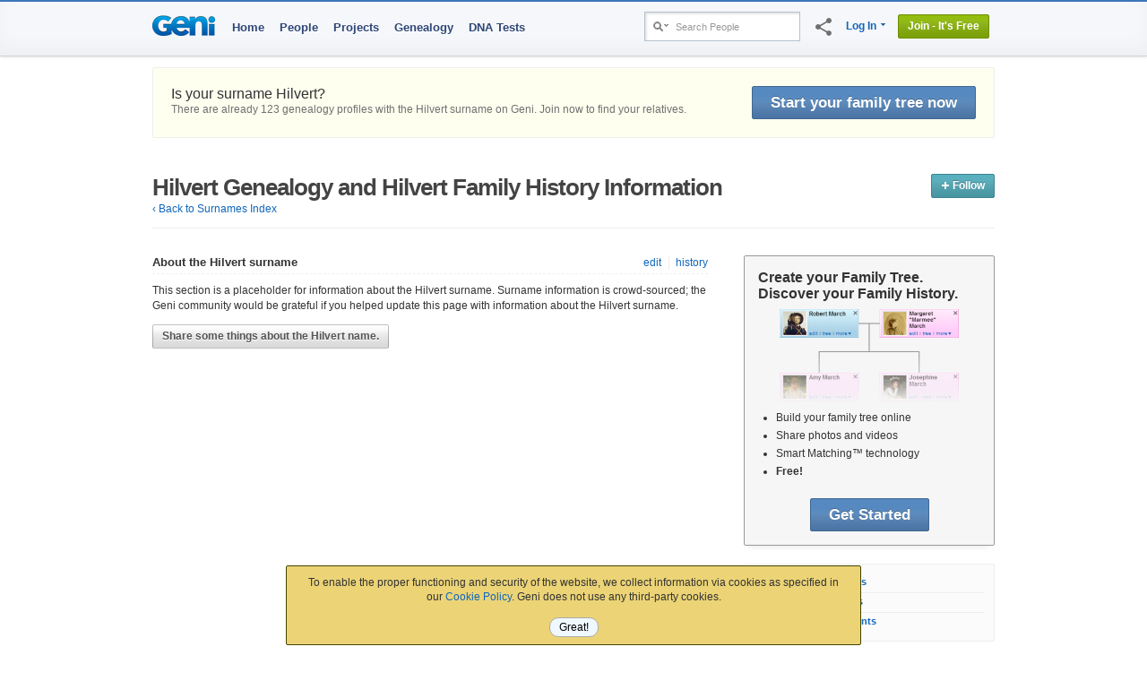

--- FILE ---
content_type: text/html; charset=utf-8
request_url: https://www.geni.com/surnames/hilvert
body_size: 15245
content:
<!DOCTYPE html>

<html lang="en-US" hemi="n" xmlns="http://www.w3.org/1999/xhtml"
   prefix="fb: http://www.facebook.com/2008/fbml"  >

<head prefix="og: http://ogp.me/ns# fb: http://ogp.me/ns/fb# geni_family_tree: http://ogp.me/ns/fb/geni_family_tree#">
  
  <meta property="fb:app_id" content="2492196975" >
<meta property="og:site_name" content="geni_family_tree" >
<meta property="og:type" content="geni_family_tree:surname" >
<meta property="og:title" content="Hilvert surname" >
<meta property="og:description" content="View this Surname and thousands of surnames on Geni.com." >
<meta property="og:url" content="https://www.geni.com/surnames/hilvert" >
<meta property="og:image" content="https://www.geni.com/images/facebook/objects/surname.jpg" >
<meta name="geni_family_tree:profiles" content="123" >
<meta name="geni_family_tree:documents" content="23" >


  <meta http-equiv="X-UA-Compatible" content="IE=edge,chrome=1">
  <title class="notranslate">Hilvert Genealogy, Hilvert Family History</title>
  <meta http-equiv="content-type" content="text/html; charset=UTF-8">
  <meta name="description" content="There are 123 profiles for the Hilvert family on Geni.com.  Explore Hilvert genealogy and family history in the World&#39;s Largest Family Tree." >
  <meta name="keywords" content="family tree, genealogy, trace your ancestry, family tree maker, family tree search, family tree charts, family statistics, ancestors, research" >
  <meta name="format-detection" content="telephone=no">

  
    <link rel="image_src" href="https://www.geni.com/images/Geni.gif">
  

  <link rel="apple-touch-icon" href="/touch-icon-iphone.png">
  <link rel="apple-touch-icon" sizes="76x76" href="/touch-icon-ipad.png">
  <link rel="apple-touch-icon" sizes="120x120" href="/touch-icon-iphone-retina.png">
  <link rel="apple-touch-icon" sizes="152x152" href="/touch-icon-ipad-retina.png">

  <!-- Relogo.org -->
  <link rel="logo"
        type="image/svg"
        href="https://www.geni.com/logo.svg">

  <meta content="width=device-width, initial-scale=1.0, maximum-scale=1.0, minimum-scale=0.2, user-scalable=yes" name="viewport">

  
    <meta name="robots" content="archive, index, follow" >
  

  

  
  <!-- Generated 2026-01-15 22:20:41 -->

  
  <link rel="icon" href="https://assets10.geni.com/favicon.ico?v3" type="image/x-icon" />
  <link rel="shortcut icon" href="https://assets10.geni.com/favicon.ico?v3" type="image/x-icon" />
    <link rel="canonical" href="https://www.geni.com/surnames/hilvert" />
  
  <!-- Stylesheets - - - - - -->
  <!-- Always put CSS before JS to not block loading... -->
  
    <link rel="stylesheet" href="https://www.geni.com/assets/new-layout-4a019c934fbf0816da2439eb61bece19.css">
    
  

  

  

  <!-- Javascripts - - - - -->
<script draggable="false" nonce="c6c42a34084cec49c515db39864df853" src="https://www.geni.com/assets/geni-loader-616b0309886bcbc7bc95ca3b1431b67a.js" type="text/javascript"></script>
<script draggable="false" nonce="c6c42a34084cec49c515db39864df853" src="https://www.geni.com/assets/geni-csp-functions-e17d4c3e3886c50b834baf594cb3dc3a.js" type="text/javascript"></script>


	<div id='tr8n_splash_screen' style='display:none'><div style="margin:10px; background:white; padding:5px; border:solid 1px #bababa; border-color: #bababa #e8e8e8 #e8e8e8 #bababa;">
  <div style="overflow:hidden;_overflow:visible; zoom:1;">
    <img alt="" src="https://www.geni.com/images/rotating_world.gif?1767911579" style="float:left;margin-right:10px;" />
    <div style="overflow:hidden">
      <div style="color:#444;font-weight:bold;font-size:12px;">Please wait.</div>
      <div style="font-size:11px">loading...</div>
    </div>
  </div>
</div></div>

  
    <script draggable="false" nonce="c6c42a34084cec49c515db39864df853" type="text/javascript">
//<![CDATA[

      VKI_default_layout = "US International";
    
//]]>
</script>
    <link rel="stylesheet" href="https://www.geni.com/tr8n/stylesheets/keyboard_1_49.css?2_3_23">  

  <link rel="stylesheet" href="https://www.geni.com/tr8n/stylesheets/tr8n.css?2_3_23">  <script charset="UTF-8" draggable="false" src="https://www.geni.com/tr8n/javascripts/tr8n-compiled.js?2_3_23" type="text/javascript"></script>
  <script draggable="false" nonce="c6c42a34084cec49c515db39864df853" type="text/javascript">
//<![CDATA[

    if (!Tr8n.source) {
      initializeTr8n();
      Tr8n.source = "surnames/show";
      Tr8n.url_cache_version = "2_3_23";
      Tr8n.allow_invalid_tokens = "warn";
      Tr8n.allow_unused_tokens = "warn";
      Tr8n.csrfParam = "authenticity_token";
      Tr8n.csrfToken = "NVd1vg936wZK56vO30nVkPj3WrNzPn2dL7SNoPnJmxs=";
    } else {
      // re-enable the Translation lightbox
      tr8nTranslator.enable();
    }
  
//]]>
</script>

  

  
    <script draggable="false" nonce="c6c42a34084cec49c515db39864df853" type="text/javascript">
//<![CDATA[

      var tr8nProxy = new Tr8n.Proxy({"default_source":"surnames","scheduler_interval":5000,"enable_inline_translations":false,"default_decorations":{"b":"\u003Cb\u003E{$0}\u003C/b\u003E","bold":"\u003Cstrong\u003E{$0}\u003C/strong\u003E","b_italic":"\u003Cb\u003E\u003Ci\u003E{$0}\u003C/i\u003E\u003C/b\u003E","em":"\u003Cem\u003E{$0}\u003C/em\u003E","italic":"\u003Ci\u003E{$0}\u003C/i\u003E","link":"\u003Ca href='{$1}' style='{$2}' {$3}\u003E{$0}\u003C/a\u003E","link1":"\u003Ca href='{$1}' style='{$2}' {$3}\u003E{$0}\u003C/a\u003E","link2":"\u003Ca href='{$1}' style='{$2}' {$3}\u003E{$0}\u003C/a\u003E","link_to_fn":"\u003Ca href='#' data-onclick='{$1}' data-nonce='{$2}' style='{$3}'\u003E{$0}\u003C/a\u003E","lb_link":"\u003Ca href='{$1}' class='lbOn', id='{$2}'\u003E{$0}\u003C/a\u003E","br":"\u003Cbr\u003E{$0}","strong":"\u003Cstrong\u003E{$0}\u003C/strong\u003E","strike":"\u003Cstrike\u003E{$0}\u003C/strike\u003E"},"default_tokens":{"ndash":"\u0026ndash;","mdash":"\u0026mdash;","iexcl":"\u0026iexcl;","iquest":"\u0026iquest;","quot":"\u0026quot;","ldquo":"\u0026ldquo;","rdquo":"\u0026rdquo;","lsquo":"\u0026lsquo;","rsquo":"\u0026rsquo;","laquo":"\u0026laquo;","raquo":"\u0026raquo;","larr":"\u0026larr;","rarr":"\u0026rarr;","nbsp":"\u0026nbsp;","br":"\u003Cbr/\u003E","lsaquo":"\u0026lsaquo;","trade":"\u0026trade;","trade_uni":"™"},"rules":{"number":{"token_suffixes":["count","num","age","seconds","minutes","hours","days","weeks","months","years","feet","inches","cm","total","shown","node"],"object_method":"to_i"},"gender":{"token_suffixes":["user","profile","actor","target","partner","parent","child","sibling","manager","from","to","rel","shortname","name"],"object_method":"gender","method_values":{"female":"f","male":"m","neutral":"n","unknown":"u"}},"list":{"object_method":"size","token_suffixes":["list","actors","targets"]},"date":{"object_method":"to_date","token_suffixes":["date"]}}});
      function reloadTranslations() {
        tr8nProxy.initTranslations(true);
      }
      function tr(label, description, tokens, options) {
        return tr8nProxy.tr(label, description, tokens, options);
      }
      function trl(label, description, tokens, options) {
        return tr8nProxy.trl(label, description, tokens, options);
      }
      
    
//]]>
</script>
    <script type='text/javascript' src='/tr8n/api/v1/language/translate?cache=true&sdk_jsvar=tr8nProxy&source=surnames&locale=en-US&t=1767572023'></script>
  

  

  
    <script draggable="false" nonce="c6c42a34084cec49c515db39864df853" type="text/javascript">
//<![CDATA[

      
        shortcut.add("Ctrl+Shift+S", function() {
          tr8nLightbox.show('/tr8n/help/lb_shortcuts', {width:400, height:520});
        });
      
        shortcut.add("Ctrl+Shift+I", function() {
          tr8nLanguageSelector.toggleInlineTranslations();
        });
      
        shortcut.add("Ctrl+Shift+L", function() {
          tr8nLightbox.show('/tr8n/language/select?lightbox=true', {height:500, width:400});
        });
      
        shortcut.add("Ctrl+Shift+N", function() {
          tr8nLightbox.show('/tr8n/translator/lb_notifications', {height:600, width:600});
        });
      
        shortcut.add("Ctrl+Shift+A", function() {
          window.location = '/tr8n/language/table';
        });
      
        shortcut.add("Ctrl+Shift+K", function() {
          Tr8n.Utils.toggleKeyboards();
        });
      
        shortcut.add("Ctrl+Shift+C", function() {
          tr8nLightbox.show('/tr8n/help/lb_source?source=' + source, {width:420, height:400});
        });
      
        shortcut.add("Ctrl+Shift+T", function() {
          tr8nLightbox.show('/tr8n/help/lb_stats', {width:400, height:480});
        });
      
        shortcut.add("Alt+Shift+C", function() {
          window.location = '/tr8n/home/credits';
        });
      
        shortcut.add("Alt+Shift+D", function() {
          window.location = '/tr8n/translator';
        });
      
        shortcut.add("Alt+Shift+M", function() {
          window.location = '/tr8n/phrases/map';
        });
      
        shortcut.add("Alt+Shift+P", function() {
          window.location = '/tr8n/phrases';
        });
      
        shortcut.add("Alt+Shift+T", function() {
          window.location = '/tr8n/translations';
        });
      
        shortcut.add("Alt+Shift+A", function() {
          window.location = '/tr8n/awards';
        });
      
        shortcut.add("Alt+Shift+B", function() {
          window.location = '/tr8n/forum';
        });
      
        shortcut.add("Alt+Shift+G", function() {
          window.location = '/tr8n/glossary';
        });
      
        shortcut.add("Alt+Shift+H", function() {
          window.location = '/tr8n/help';
        });
      
	  
//]]>
</script>
  




<script nonce='c6c42a34084cec49c515db39864df853'>GeniLoader.loadJS('https://www.geni.com/jquery-3.7.1/jquery-3.7.1.min.js', {"as":"jquery","init":"initjQueryNoConflict","nonce":"c6c42a34084cec49c515db39864df853"});</script>


<script nonce='c6c42a34084cec49c515db39864df853'>GeniLoader.loadJS('https://www.geni.com/jquery-3.7.1/jquery-ui-1.13.2.min.js', {"as":"jquery-ui","requires":["jquery"],"nonce":"c6c42a34084cec49c515db39864df853"});</script>


<script nonce='c6c42a34084cec49c515db39864df853'>
  initjQueryNoConflict = function() {
    window.$j = jQuery.noConflict();

  }
</script>



<script nonce='c6c42a34084cec49c515db39864df853'>
  GeniLoader.loadJS('https://www.geni.com/assets/jquery-prototype-adapter-26539ee22cd9895605071d98479d7fdf.js', {"requires":["jquery"],"as":"jquery-prototype-adapter","nonce":"c6c42a34084cec49c515db39864df853"});
  GeniLoader.loadJS('https://www.geni.com/assets/libs-e24f67e6c8992c1b0c2ee2f82acdc744.js', {"requires":["jquery","jquery-ui","jquery-prototype-adapter"],"as":"libs","nonce":"c6c42a34084cec49c515db39864df853"});
  GeniLoader.loadJS('https://www.geni.com/assets/application-d50ac9a0f167ee4221a3b09c56bb9be9.js', {"requires":["libs"],"as":"application","nonce":"c6c42a34084cec49c515db39864df853"});
  GeniLoader.loadJS('https://www.geni.com/assets/geni-tipped-91a3f4ee8e069fb4806988bbbbaed8aa.js', {"requires":["application"],"as":"geni-tipped","nonce":"c6c42a34084cec49c515db39864df853"});
  
</script>

<script nonce='c6c42a34084cec49c515db39864df853'>
  window.Geni = window.Geni || {};



  // we *think* initializing w/ an anonymous function causes this code
  // to be garbage-collected after it has been used
  (function(G){

    // this function has already been called
    if(G.User) return;

    G.MIN_YEAR = (-4712);
    G.MAX_YEAR = (9999);
    G.MIN_LIVING_YEAR = (new Date().getFullYear() - 125);

    G.User = {
      id       : "-1",
      user_id  : "-1",
      name     : "",
      country  : '',
      isPremium: false,
      isCurator: false,
      preferences : {
        date:{
          format_set  : false,
          separator   : '/',
          format      : 0,
          months      : [["January","February","March","April","May","June","July","August","September","October","November","December"],["I","II","III","IV","V","VI","VII","VIII","IX","X","XI","XII"]]        },
        language : {
          english_name   : 'English (US)',
          native_name    : 'English (US)',
          locale         : 'en-US',
          content_locale : 'en-US'
        }
      }
    }

    G.Rails = {
      env       : "aws_prod"
    }

    G.AuthenticityParam = 'authenticity_token';
    G.AuthenticityToken = 'NVd1vg936wZK56vO30nVkPj3WrNzPn2dL7SNoPnJmxs=';
    G.CSPNonce = 'c6c42a34084cec49c515db39864df853';
    G.ControllerAction = 'surnames/show';
    G.PageProfile = {"id":"-1"};

    G.socialLogin = true;
    G.freeTrial = '1';

    G.FB_Scope = 'email,user_birthday,user_gender,user_link';

    G.Uploads = {};
    G.Uploads.uploadParams =  {"controller":"photo_upload","action":"upload","id":"-1","authenticity_token":"NVd1vg936wZK56vO30nVkPj3WrNzPn2dL7SNoPnJmxs="};

    G.TemplateCache = '2f9860ff10046dcefe904ef60466f74dfe2929d6';

    G.MHRecordCountBillion = 38.1;

    G.Site = {};
    G.Site.URL        =  'https://www.geni.com'
    G.Site.SecureURL  =  'https://www.geni.com'
    G.Site.SpinnerTag =  '<img alt="" src="https://www.geni.com/images/spinner_transparent.gif?1767911579" />'
    G.Site.AdminURL   =  'https://admin.geni.com';


    G.API = {};
    G.API.location = {
      url:          "https://www.geni.com/api",
      protocol:     "https:"
    };

    G.Strings = {};
    G.Strings.Ok          = 'Ok'
    G.Strings.Cancel      = 'Cancel'
    G.Strings.Continue    = 'Continue'
    G.Strings.Error       = 'Error'
    G.Strings.TabLoadFail = 'Unable to load requested tab'
    G.Strings.PleaseWait  = 'Please Wait'
    G.Strings.Preview     = 'Preview'

    
    G.Dna                   = G.Dna || {};
    G.Dna.RestrictedRegions = {"USA":[],"United States":[]};
    G.Dna.PhoneConfirm      = false;

    G.LoggedIn = false;
    G.RTL = false;
    G.outro = true;

    // Issue #3086 - Creds available in JS
    //  ----------------------------------------------------
    G.Security = {};
    G.Security.apple_client_id     = 'com.geni.www';
    G.Security.google_client_id    = '412224936638-ufdsap1sg65uorv93a4uuvacfokjusq8.apps.googleusercontent.com';


    //  Announcements
    //  Handles Lightbox Interstitials and
    //  Regular Ole' Dismissable Announcements
    //  ----------------------------------------------------
    G.Announcements = G.Announcements || {};
    

    
    // GEDCOM
    G.GEDCOM_import_enabled = true;
    G.GEDCOM_import_start   = true;

    G.mfaLoginEnabled       = true;
    G.pwMinLength           = 9;
    G.minUserAge            = 13;

    
    
      G.Hermes = {
        subscribe:        function() {},
        subscribePrivate: function() {},
        reset:            function() {},
      }
    

    G.eu_countries = ["AUT","BEL","BGR","HRV","CYP","CZE","DNK","EST","FIN","FRA","DEU","GRC","HUN","IRL","ITA","LVA","LTU","LUX","MLT","NLD","POL","PRT","ROU","SVK","SVN","ESP","SWE","GBR"];
    G.reportJSExceptions = null;
    G.ignoreJSExceptionMatches = ["betterjspop","at Readability.","chrome-extension:.*/inject.js:","^ScriptError"];
    G.formCacheEnabled = false;
  })(window.Geni);

  document.createElement('tr8n');

  GeniLoader.ready(function() {
    if (typeof Tr8n === "object") {
      Tr8n.csrfParam = 'authenticity_token';
      Tr8n.csrfToken = 'NVd1vg936wZK56vO30nVkPj3WrNzPn2dL7SNoPnJmxs=';
    }

  });

  enable_paypal = "true";

  // Canvas Tree utility function
  setPageProfile = function(obj) {
    Geni.PageProfile = obj;
  }
</script>



  

        <script nonce='c6c42a34084cec49c515db39864df853'>
      GeniLoader.ready(function() {
        addEventListener("pageshow", (event) => {Geni.hidePageSpinner()});
      });
    </script>
  </head>



<body itemscope itemtype="http://schema.org/WebPage" class="surnames show">
  

  <div class="document">
    
      
      
      <script nonce='c6c42a34084cec49c515db39864df853'>GeniLoader.loadJS('https://www.geni.com/assets/lib/cookie-c0ad3d6d7531f47c56e82cbcc7d3c4fa.js', {"as":"lib/cookie","nonce":"c6c42a34084cec49c515db39864df853"});</script>

      <script nonce='c6c42a34084cec49c515db39864df853'>
        function setSeoCookie(name, value) {
          if(Cookie.keys().includes(name)) {
            return;
          }

          Cookie.set_raw(name, value, new Date(new Date().getTime() + 86400000));
        }
      </script>
    
      <script nonce='c6c42a34084cec49c515db39864df853' type="text/javascript">
        GeniLoader.ready(function() {
          setSeoCookie('landing_page', document.location.pathname);
        })
      </script>
    



<div class="page_hd page_responsive hd ">
  <div class="page_responsive" style='position:relative'>

    <div class="flt_r module">
      



<style>
  .basic_search               {-webkit-box-shadow:inset 2px 2px 2px rgba(0,0,0,0.1);-moz-box-shadow:inset 2px 2px 2px rgba(0,0,0,0.1);box-shadow:inset 2px 2px 2px rgba(0,0,0,0.1);vertical-align:top;display:-moz-inline-stack;display:inline-block;zoom:1;*display:inline;background:#fff;border:solid 1px #b6c1cc;padding:2px;margin-top:-2px}
  .basic_search input         {border:0;width:135px;height:25px;vertical-align:middle;padding:0px;outline:none;background:transparent;-webkit-box-shadow:none;-moz-box-shadow:none;box-shadow:none;}
  .basic_search .search_type  {width:25px;height:16px;background-position:0 -139px;cursor:pointer}
  .basic_search .drop-menu span {padding:4px 1px 2px 5px}
  .basic_search .drop-menu.active span {padding: 3px 0 3px 4px}
</style>

<div class="searchWrapper">
  <div class="searchIcon">
    <a href="#searchExpand" class='button' data-genicon="search" draggable=false></a>
  </div>
  <div class="searchBox">
    <form action="https://www.geni.com/search" class="basic_search" data-method="get" draggable="false" id="basic_search_form" method="get">
      <div class="drop-menu">
        <span><i class="search_type"></i></span>
        <div class="sub-menu alt narrow txt_r">
          <div id="search_types" class="radio_menu pvs">
            <input type="hidden" name="search_type" value="people" />
            <a href="#" value="people" title="Search People" class="selected" draggable=false>
               People
               <img alt="" class="icn check" src="https://www.geni.com/images/transparent.gif?1767911579" />
            </a>
            <a href="#" value="projects" title="Search Projects" draggable=false>
              Projects
              <img alt="" class="icn check" src="https://www.geni.com/images/transparent.gif?1767911579" />
            </a>
            <a href="#" value="discussions" title="Search Discussions" draggable=false>
              Discussions
              <img alt="" class="icn check" src="https://www.geni.com/images/transparent.gif?1767911579" />
            </a>
            
            <a href="#" value="surnames" title="Search Surnames" draggable=false>
              Surnames
              <img alt="" class="icn check" src="https://www.geni.com/images/transparent.gif?1767911579" />
            </a>
          </div>
        </div>
      </div><input autocomplete="off" class="short" draggable="false" id="search_box" label="Search People" name="names" style="z-index:9003" type="text" value="" />

      <script nonce='c6c42a34084cec49c515db39864df853'>

        GeniLoader.ready(function(){
          new RadioMenu('search_types',function(link,val){
            var form = document.getElementById('basic_search_form');
            var input = document.getElementById('search_box');
            if(input.value == input.getAttribute('label')) input.value = "";
            input.setAttribute('label',link.getAttribute('title'));
            if(window.peopleTagger_search) {
              if (val != "people") {
                peopleTagger_search.disable()
              } else {
                peopleTagger_search.enable()
              }
            }
            var action,name;
            switch(val) {
              case "projects":
                action = "https://www.geni.com/project/search";
                name = "q";
                break;
              case "discussions":
                action = "https://www.geni.com/discussions/search";
                name = "q";
                break;
              case "inbox":
                action = "https://www.geni.com/threads";
                name = "filter";
                break;
              case "surnames":
                action = "https://www.geni.com/surnames/search_surnames";
                name = "id";
                break;
              case "people":
              default:
                action = "https://www.geni.com/search";
                name = "names";
            }

            form.setAttribute('action',action);
            input.setAttribute('name',name);

            LabelMaker.init_labels();
            bindInlineEventHandlers();
          })
        })
      </script>

    </form>
  </div>
</div>

<script nonce='c6c42a34084cec49c515db39864df853'>
  GeniLoader.ready(function() {
    jQuery('a[href="#searchExpand"]').on('click', function(e) {
        jQuery(".searchBox").toggleClass("searchOpen");
        e.preventDefault();

        if (jQuery("div.searchBox").hasClass("searchOpen")){
          jQuery("div.mobile-search-overlay").show();

          jQuery("div.mobile-search-overlay").click(function(){
            jQuery(this).hide();
            if (jQuery(".searchBox").hasClass("searchOpen")) {
              jQuery(".searchBox").removeClass("searchOpen");
            }
          });

        } else {
          jQuery("div.mobile-search-overlay").hide();
        }
    });


  });
</script>

      <div class='social-sharing-icn'>
    <i id="nav-share" class="material-icons fb-share-off" title='Share' data-log-click>share</i>
  <div class='social-sharing-panel' style='display:none;'>
    

    <div>
      <div class='sharing__button'>
        <i id='sharing__copy-link' class="material-icons pop-tip-anchor" title='Copy Link' data-log-click>content_copy
          <div class='pop-tip-msg'>Copied!</div>
        </i>
      </div>

      <div class='sharing__button' data-log-click>
        <a href="https://bsky.app/intent/compose?text=Hilvert+Genealogy%2C+Hilvert+Family+History+https://www.geni.com/surnames/hilvert" alt="Share on Bluesky" draggable="false" id="bsky1" rel="noopener noreferrer" target="_blank"><img alt="" src="https://www.geni.com/images/external/Bluesky_Logo.svg?1767911579" style="width:40px;vertical-align:initial;margin-top:0;margin-right:5px;margin-bottom:0;" title="Bluesky" /></a>
      </div>

      <div id='facebookdotcom' class='sharing__button' data-log-click>
        <iframe id="fb_like_button" scrolling="no" frameborder="0" allowTransparency="true" style="width:51px;height:40px;border:none:;"
src="//www.facebook.com/widgets/like.php?layout=box_count&show_faces=false&href=https%3A%2F%2Fwww.geni.com%2Fsurnames%2Fhilvert"
></iframe>
      </div>
    </div>

    
  </div>
</div>

<script nonce='c6c42a34084cec49c515db39864df853' type="text/javascript">
  // Load Facebook SDK for JavaScript
  (function(d, s, id) {
    var js, fjs = d.getElementsByTagName(s)[0];
    if (d.getElementById(id)) return;
    js = d.createElement(s); js.id = id;
    js.setAttribute('nonce', 'c6c42a34084cec49c515db39864df853');
    js.src = "https://connect.facebook.net/en_US/all.js#xfbml=1";
    fjs.parentNode.insertBefore(js, fjs);
  }(document, 'script', 'facebook-jssdk'));

  var share_url = 'https://www.geni.com/surnames/hilvert' || window.location.href;

  GeniLoader.ready(function(){
    //
    //        Toggle panel display on click
    // -------------------------------------------------------------------
    jQuery(window).on('click', function(evt) {
      if (evt.target.id == 'nav-share') {
        if (jQuery('.social-sharing-panel').is(':visible')) {
          jQuery('.social-sharing-panel').slideUp();
        } else {
          jQuery('.social-sharing-panel').slideDown();
        }
      } else if (jQuery(evt.target).parents('.social-sharing-panel').length == 0) {
        // clicked outside the sharing panel
        jQuery('.social-sharing-panel').slideUp();
      }
    });

    //
    //        Toggle FB sharing on click
    // -------------------------------------------------------------------
    jQuery('#sharing-button').on('click', function(evt){
      var $this = jQuery(this);
      var $spinner = jQuery('#fb-sharing-wrapper .spinner');
      $spinner.fadeIn();

      if (evt.target.id == 'sharing-status') {
        // undo the toggle, we will do it in handleFBSucess only if Ajax call succeeds
        jQuery(evt.target).prop('checked', !jQuery(evt.target).prop('checked'));
      }

              fbLinkAccountAndForward(window.location.href, window.location.href)
          });

    // Enable copy-link-to-clipboard
    new ClipboardJS('#sharing__copy-link', {
      text: function(trigger) { return(share_url); }
    }).on('success', function(e) {
      var poptip = jQuery(e.trigger).find('.pop-tip-msg')
      if (poptip.length > 0) {
        poptip.fadeIn();
        setTimeout(function() { poptip.fadeOut(); }, 1000);
      }
    });
  });

  function handleFBSuccess(){
    var $nav_icon        = jQuery('#nav-share');
    var $sharingStatus   = jQuery('#fb-sharing-wrapper #sharing-status');
    var $firstDescriptor = jQuery('#sharing-descriptor strong').first();
    var $spinner         = jQuery('#fb-sharing-wrapper .spinner');
    $spinner.fadeOut();

    if ( $sharingStatus.prop('checked') ) {
      $nav_icon.removeClass('fb-share-on').addClass('fb-share-off');
      $sharingStatus.prop('checked', false);
      $sharingStatus.text( trl('OFF') );
      $firstDescriptor.text( trl('are not') );
    } else {
      $nav_icon.removeClass('fb-share-off').addClass('fb-share-on');
      $sharingStatus.prop('checked', true);
      $sharingStatus.text( trl('ON') );
      $firstDescriptor.text( trl('are') );
    }
  }

  function handleFBError(){
    var $error          = jQuery('#fb-sharing-wrapper .error').show()
    var $spinner        = jQuery('#fb-sharing-wrapper .spinner');
    $spinner.fadeOut();
    $error.fadeIn();
  }

</script>

      
        <ul class="drop-menu-nav utilities-nav">
          



<li class="drop-menu" id="login_link"><span><a href="/login" data-track="dropdown_menu" draggable="false">Log In</a> <i class="i drop_arrow"></i></span>
  <div class="sub-menu alt login_form">
          <div class='login-drop-wrapper'>
        



<div class="social-login-buttons">
  <a href="#" id="google-login_legacy_dropdown" class="btn-join" data-track="social_login_google_legacy_dropdown">
    <div class="google-svg">
      <img src='/images/v2025/google-logo.svg' alt="Google logo" style="height: 16px; width: 16px;">
    </div>
    <div class="social-join-type">
      Log in with Google
    </div>
  </a>
  <a href="#" id="apple-login_legacy_dropdown" class="btn-join" data-track="social_login_apple_legacy_dropdown">
    <div class="apple-svg">
        <img src='/images/v2025/apple-logo.svg' alt="Apple logo" style="height: 18px; width: 16px;">
    </div>
    <div class="social-join-type">
      Log in with Apple
    </div>
  </a>
  
</div>

<script nonce='c6c42a34084cec49c515db39864df853' language="javascript" type="text/javascript">
  clickGoogleLogin = function() {
    Geni.showPageSpinner();

    let popupDismissed = false;

    // Set a timeout to detect inactivity (e.g., 10 seconds)
    const dismissalTimeout = setTimeout(() => {
      if (!popupDismissed) {
        dismissGoogleLoginAndRestart();
      }
    }, 10000);

    // add a listner to the window to detect is someone clicked on the overlay
    jQuery(".outro").on('click', function() {
      dismissGoogleLoginAndRestart();
    });

    google.accounts.id.initialize({
      client_id: "412224936638-ufdsap1sg65uorv93a4uuvacfokjusq8.apps.googleusercontent.com",
      nonce: 'c6c42a34084cec49c515db39864df853',
      callback: handleCredentialResponse,
      ux_mode: 'popup',
    });

    dismissGoogleLoginAndRestart = function() {
      jQuery(".outro").unbind('click');
      popupDismissed = true;
      clearTimeout(dismissalTimeout);
      Geni.hidePageSpinner();
    };


    // create a Google button wrapper so we dont have to re-render a button
    createGoogleWrapper = function(){
      const googleLoginWrapper = document.createElement("div");
      googleLoginWrapper.style.display = "none";
      googleLoginWrapper.classList.add("custom-button");

      // add it to the DOM
      document.body.appendChild(googleLoginWrapper);

      // render the Login wrapper using the google.accounts API
      window.google.accounts.id.renderButton(googleLoginWrapper, {
        type: "icon",
        width: "200",
      });

      // create a wrapper to click
      const googleLoginWrapperButton = googleLoginWrapper.querySelector("div[role=button]");

      return {
        click: () => {
          googleLoginWrapperButton.click();

          // rebind in case of failure or close of the SSO popup
          jQuery('[id^="google-login"]').unbind();
          jQuery('[id^="google-login"]').on('click', function() { clickGoogleLogin(); });
        },
      };
    };

    // Now we have a wrapper to click
    const googleButtonWrapper = createGoogleWrapper();
    googleButtonWrapper.click();
  }

  function handleCredentialResponse(response) {
    try {
      jQuery('#google_form_login input[name=credential]').val(response.credential);
      jQuery('#google_form_login').submit();

    } catch (error) {
      console.error("Error handling Google credential response:", error);
      Geni.hidePageSpinner();
    }
  }

  loadGoogleLoginJS = function(evt) {
    GeniLoader.loadJS("https://accounts.google.com/gsi/client", {init:'clickGoogleLogin'});
  }

  clickAppleLogin = async function() {
    Geni.showPageSpinner();

    // add a listner to the window to detect is someone clicked on the overlay
    jQuery(".outro").on('click', function() {
      jQuery(".outro").unbind('click');
      Geni.hidePageSpinner();
      jQuery('[id^="apple-login"]').unbind();
      jQuery('[id^="apple-login"]').on('click', function(evt) { clickAppleLogin(); });
    });

    var clientConfigI = {
      clientId : 'com.geni.www',
      scope : 'name email',
      responseType: 'code id_token',
      redirectURI : 'https://www.geni.com/apple_login',
      state : 'signin-init',
      nonce : 'c6c42a34084cec49c515db39864df853',
      responseMode: 'web_message',
      usePopup : true
    };

    AppleID.auth.init(clientConfigI);

    try {
      const data = await AppleID.auth.signIn(clientConfigI);
      if (data.authorization && data.authorization.id_token) {
        jQuery('#apple_form_login input[name=id_token]').val(data.authorization.id_token);

        if (data.user) {
          jQuery('#apple_form_login input[name=email_address]').val(data.user.email);

          if (data.user.name) {
            jQuery('#apple_form_login input[name=first_name]').val(data.user.name.firstName);
            jQuery('#apple_form_login input[name=last_name]').val(data.user.name.lastName);
          }
        }

        jQuery('#apple_form_login').submit();
      }
    } catch ( error ) {
      // rebind on error
      jQuery('[id^="apple-login"]').unbind();
      jQuery('[id^="apple-login"]').on('click', function(evt) { clickAppleLogin(); });
      console.log("apple signIn error", error);

      Geni.hidePageSpinner();
    }
  }

  loadAppleLoginJS = function(evt) {
    GeniLoader.loadJS("https://appleid.cdn-apple.com/appleauth/static/jsapi/appleid/1/en_US/appleid.auth.js", {init:'clickAppleLogin'});
  }

  GeniLoader.ready(function() {

    jQuery('[id^=google-login').on('click', function(evt) {
      loadGoogleLoginJS(evt);
    });

    jQuery('[id^=apple-login').on('click', function(evt) {
      loadAppleLoginJS(evt);
    });
  });
</script>        <div class="or-divider">
          <div class="divider-line"></div>
          <div class="divider-text">or</div>
          <div class="divider-line"></div>
        </div>
      </div>
      <div class="hd">
        <h3>Log in using Email</h3>
      </div>
    
    <form action="https://www.geni.com/login/in" data-method="post" draggable="false" id="form_hdr_login" method="post"><div draggable="false" style="margin:0;padding:0;display:inline"><input name="authenticity_token" type="hidden" value="NVd1vg936wZK56vO30nVkPj3WrNzPn2dL7SNoPnJmxs=" /></div>
      <input draggable="false" id="redirect_to" name="redirect_to" type="hidden" value="/surnames/hilvert" />
      
      <input id="local-time" name="local_time" type="hidden" value="" />
<input id="free_trial" name="free_trial" type="hidden" value="1" />
      <div class="inner">
        <div class="f">
          <div class="f_label">Email:</div>
          <input autocomplete="username" class="inp" draggable="false" id="profile_username" name="username" style="width:93%" type="email" value="" />
        </div>
        <div class="f">
          <div class="f_label">Password:</div>
          <div class="pw-visibility-wrapper"><input autocomplete="current-password" class="inp" draggable="false" id="password" name="password" style="width:93%" type="password" value="" /><div class='material-icons pw-visibility' data-onclick='Geni.passwordVisibility(this)' data-nonce='c6c42a34084cec49c515db39864df853'>visibility</div></div>
          <br />
          <a href="/login/reset_password" class="small" data-track="dropdown_password_reset" draggable="false">Don't know your password?</a>
        </div>
            <input draggable="false" id="mfa_open" name="mfa_open" type="hidden" value="0" />
            <div class="mfaInput f" style='display:none'>
              <div class="f_label">Security Code:</div>
              <input autocomplete="one-time-code" class="inp" draggable="false" id="mfa_code" inputmode="numeric" name="mfa_code" pattern="[0-9]{6}" style="width:93%" type="text" /><br />
              <input type='checkbox' id='mfa_trust' name='mfa_trust'>
              <label for='mfa_trust'>Trust this computer</label>
              <span aria-hidden='true' class='info tipped-tip blue medium medium noborder nobg' data-offset-x='-15' data-icon='&#xe05d;' data-position='topleft' data-hide-on=click-outside data-template='hover.auth_trust_this_computer?c=72ec5866cfd4ee5809180c862e296f7f45c470b5' data-no-stem='true' data-close-button='true'> </span>
            </div>
            <script nonce='c6c42a34084cec49c515db39864df853'>
              GeniLoader.ready(function() { new MultifactorAuthentication('#form_hdr_login'); })
            </script>

        <div class="f">
          <a href="#" class="button super blue" data-nonce="c6c42a34084cec49c515db39864df853" data-onclick="submitFormWithFeedback(&#39;form_hdr_login&#39;)" data-track="dropdown_login" draggable="false">Log In</a>
        </div>
        
        
          <div class="extLogin">
            <hr>
            <div class="txt_c">
                              
<a href="#" class="button facebook single-signon logged-out-nav" data-nonce="c6c42a34084cec49c515db39864df853" data-onclick="fbLoginAndRedirect(&#39;surnames/show&#39;, &#39;/home/index&#39;)" data-track="social_login_facebook_dropdown" draggable="false"><div data-genicon='facebook'></div>Log In with Facebook</a>
              
            </div>
          </div>
        
      </div>
    </form>
  </div>
</li>
          
            <li><span><a href="/surnames/hilvert" class="button super green" data-require-login="1" data-skip-create="1" draggable="false" id="join_link">Join - It's Free</a></span></li>
          
        </ul>
      
      
    </div>
    <div>
      
        <a id='geni-logo' href="/" class="module logo "></a>
      
      
      <div class="primary-nav-header">
        <div class="menuIcon">
          <a href="#menuExpand" class='button' data-genicon="nav-list"></a>
        </div>
        <div class="menu">
          <ul class="drop-menu-nav primary-nav">
            
              <li><span><a href="/" data-track="header_home" draggable="false">Home</a></span></li>
            
            
              <li><span><a href="/people" data-track="header_people" draggable="false">People</a></span></li>
              <li><span><a href="/projects" data-track="header_projects" draggable="false">Projects</a></span></li>
              <li><span><a href="/company/resources" data-track="header_resources" draggable="false">Genealogy</a></span></li>

                                                <li>
                    <span>
                      <a href="/dna-tests" data-track="header_dna_tests" draggable="false">DNA Tests</a>
                    </span>
                  </li>
                              
              
            
          </ul>
        </div>
      </div>
      
    </div>
  </div>

</div>

<div class="page_responsive">
  



<noscript>
  <div id="flash_error">
    Geni requires JavaScript! Please enable JavaScript in your browser's settings to use this part of Geni.
  </div>
</noscript>


</div>


  <div id="join_form" class="module modal" style="display:none">

    <form action="https://www.geni.com/family-tree/create_tree" data-method="post" draggable="false" method="post"><div draggable="false" style="margin:0;padding:0;display:inline"><input name="authenticity_token" type="hidden" value="NVd1vg936wZK56vO30nVkPj3WrNzPn2dL7SNoPnJmxs=" /></div>
      <div class="modal_inner">
        <div class="modal_hd txt_c">
          <span class='h3 strong'>Join the world's largest family tree</span>
        </div>
        <div id="join_form_error" class="quiet txt_c small strong modal_warn_msg" style="display:none;"></div>
        <div class="modal_bd padding_20">
          <div class="f">
            <div class="f_hd txt_r strong quiet">Gender</div>
            <div class="f_bd">
              <input type="radio" id="gender_m" name="gender" value="m"  />
              <label for="gender_m" class="strong txt_blue">Male</label>
              <input type="radio" id="gender_f" name="gender" value="f"  />
              <label for="gender_f" class="strong txt_pink">Female</label>
            </div>
          </div>
          <div class="f">
            <div class="f_hd txt_r strong quiet">First Name</div>
            <div class="f_bd">
              <input type="text" id="fname" name="fname" class="long_input inp" value="" />
            </div>
          </div>
          <div class="f">
            <div class="f_hd txt_r strong quiet">Last Name</div>
            <div class="f_bd">
              <input type="text" id="lname" name="lname" class="long_input inp" value="" />
            </div>
          </div>
          <div class="f">
            <div class="f_hd txt_r strong quiet">Email</div>
            <div class="f_bd">
              <input type="text" id="email" name="email" class="long_input inp" value="" />
              <div class="f_note small quiet">
                <img alt="" class="icn padlock_icn" src="https://www.geni.com/images/transparent.gif?1767911579" />
                never shared, never spammed
              </div>
            </div>
          </div>
          <div class="f">
            <div class="f_hd txt_r strong quiet"></div>
            <div class="f_bd">
              
<select draggable="false" draggable="false" id="birth_year" name="birth_year"><option value="">Year of Birth</option>
<option value="1926">1926</option>
<option value="1927">1927</option>
<option value="1928">1928</option>
<option value="1929">1929</option>
<option value="1930">1930</option>
<option value="1931">1931</option>
<option value="1932">1932</option>
<option value="1933">1933</option>
<option value="1934">1934</option>
<option value="1935">1935</option>
<option value="1936">1936</option>
<option value="1937">1937</option>
<option value="1938">1938</option>
<option value="1939">1939</option>
<option value="1940">1940</option>
<option value="1941">1941</option>
<option value="1942">1942</option>
<option value="1943">1943</option>
<option value="1944">1944</option>
<option value="1945">1945</option>
<option value="1946">1946</option>
<option value="1947">1947</option>
<option value="1948">1948</option>
<option value="1949">1949</option>
<option value="1950">1950</option>
<option value="1951">1951</option>
<option value="1952">1952</option>
<option value="1953">1953</option>
<option value="1954">1954</option>
<option value="1955">1955</option>
<option value="1956">1956</option>
<option value="1957">1957</option>
<option value="1958">1958</option>
<option value="1959">1959</option>
<option value="1960">1960</option>
<option value="1961">1961</option>
<option value="1962">1962</option>
<option value="1963">1963</option>
<option value="1964">1964</option>
<option value="1965">1965</option>
<option value="1966">1966</option>
<option value="1967">1967</option>
<option value="1968">1968</option>
<option value="1969">1969</option>
<option value="1970">1970</option>
<option value="1971">1971</option>
<option value="1972">1972</option>
<option value="1973">1973</option>
<option value="1974">1974</option>
<option value="1975">1975</option>
<option value="1976">1976</option>
<option value="1977">1977</option>
<option value="1978">1978</option>
<option value="1979">1979</option>
<option value="1980">1980</option>
<option value="1981">1981</option>
<option value="1982">1982</option>
<option value="1983">1983</option>
<option value="1984">1984</option>
<option value="1985">1985</option>
<option value="1986">1986</option>
<option value="1987">1987</option>
<option value="1988">1988</option>
<option value="1989">1989</option>
<option value="1990">1990</option>
<option value="1991">1991</option>
<option value="1992">1992</option>
<option value="1993">1993</option>
<option value="1994">1994</option>
<option value="1995">1995</option>
<option value="1996">1996</option>
<option value="1997">1997</option>
<option value="1998">1998</option>
<option value="1999">1999</option>
<option value="2000">2000</option>
<option value="2001">2001</option>
<option value="2002">2002</option>
<option value="2003">2003</option>
<option value="2004">2004</option>
<option value="2005">2005</option>
<option value="2006">2006</option>
<option value="2007">2007</option>
<option value="2008">2008</option>
<option value="2009">2009</option>
<option value="2010">2010</option>
<option value="2011">2011</option>
<option value="2012">2012</option>
<option value="2013">2013</option>
<option value="2014">2014</option></select>

            </div>
          </div>
          <div class="f4 agree_terms">
            By continuing you accept our <a href="/company/terms_of_use" draggable="false" rel="noopener noreferrer" target="_blank">Terms of Use</a> and <a href="/privacy" draggable="false" rel="noopener noreferrer" target="_blank">Privacy Policy</a>          </div>
          <input type='hidden' name='light_box' value='surnames'/>
        </div>
        <div class="modal_ft">
          <button type="submit" class="button super blue large" id="join_form_button">Start My Family Tree!</button>
          or <a href="#" class="panel_action" rel="close">Cancel</a>
        </div>
      </div>
    </form>

  </div>


<script nonce='c6c42a34084cec49c515db39864df853'>
  GeniLoader.ready(function() {
    if(document.getElementById('login_link')) {
      jQuery(document.body).on('click','#login_link span',function(){
        setTimeout(function(){jQuery('#profile_username').select()},100)
      })
    }

    jQuery('a[href="#menuExpand"]').on('click', function(e) {
        jQuery(".menu").toggleClass("menuOpen");
        e.preventDefault();
    });
  });
</script>
    

    
    <div class="page_responsive page_body"  >
      


<script nonce='c6c42a34084cec49c515db39864df853'>GeniLoader.loadJS('https://www.geni.com/assets/surname-ae21e7940c01dff4b2561a6431cc8609.js', {"as":"surname","nonce":"c6c42a34084cec49c515db39864df853"});</script>

<script nonce='c6c42a34084cec49c515db39864df853'>GeniLoader.loadJS('https://www.geni.com/assets/includes/wiki-toolbar-6324a1f722041e5569a9d0185c11a7e8.js', {"requires":["jquery"],"as":"includes/wiki-toolbar","nonce":"c6c42a34084cec49c515db39864df853"});</script>




  

  <div class="module highlight inset xlengthy">
    <div class="inner padding_20">
      <a href="/" class="button super blue xlarge flt_r" data-require-login="1" draggable="false">Start your family tree now</a>
      <span class="h3 strong">
        Is your surname Hilvert?
      </span>
      <div class="quiet" style='width:70%'>
        
          
        
        There are already 123 genealogy profiles with the Hilvert surname on Geni. Join now to find your relatives.
      </div>
    </div>
  </div>



<div class="module page_title lengthy">
  <div class="hd">
    <div class="flt_r">
              <a href="/surnames/hilvert" class="button super teal" data-require-login="1" data-skip-create="1" draggable="false"><img alt="" class="icn plus_light_icn" src="https://www.geni.com/images/transparent.gif?1767911579" /> Follow</a>
      
    </div>
    <h1>
      
        Hilvert Genealogy and Hilvert Family History Information      
    </h1>
    <p class="quiet">
      <a href="/surnames" draggable="false">&#x2039; Back to Surnames Index</a>    </p>
  </div>
</div>

<div class="line">

  <div class="right_col xxlengthy" style="width:300px;margin-left:20px">

    
      <div class="module lengthy">
  <div class="inner padding_15 mh-promo-module">
    <h3 class='txt_l'>
      <strong>Create your Family Tree.</strong>      <br/>
      <strong>Discover your Family History.</strong>    </h3>
    <p class='txt_c'><img alt="" height="103" src="https://www.geni.com/images/march_mini_tree.png?1767911579" width="200" /></p>
    <ul class="simple_list lengthy">
      <li>
        Build your family tree online      </li>
      <li>
        Share photos and videos      </li>
      <li>
        Smart Matching&trade; technology      </li>
      <li>
        <strong>Free!</strong>      </li>
    </ul>
    <div class="txt_c">
      <a href="/" class="button super blue xlarge" data-require-login="1" draggable="false">Get Started</a>
    </div>
  </div>
</div>

    

    <div class="module inset xlengthy">

      <div class="inner lightgrey">
        <ul class="segmented_list nav_list skinny_cells small">
          <li>
            <img alt="" class="icn discussion_icn" src="https://www.geni.com/images/transparent.gif?1767911579" />
            
              <a href="https://www.geni.com/discussions?discussion_type=surname-34979285&amp;new_discussion=true" class="strong" draggable="false" rel="nofollow">Hilvert Discussions</a>
            
          </li>
        
          <li>
            <img alt="" class="icn profile_icn" src="https://www.geni.com/images/transparent.gif?1767911579" />
            
            <a href="https://www.geni.com/surnames/people/hilvert" class="strong" draggable="false">123 Hilvert Profiles</a>
          </li>
        

          <li>
            <img alt="" class="icn document_icn" src="https://www.geni.com/images/transparent.gif?1767911579" />
            
              
              <a href="https://www.geni.com/surnames/documents/hilvert" class="strong" draggable="false">23 Hilvert Documents</a>
            
          </li>
        </ul>
      </div>
    </div>

    <div class="module xlengthy">
  <div class="inner">
    <div class="hd basic_hd">
      
        <a href="https://www.geni.com/surnames/people/hilvert" class="small h5_link" draggable="false">view all</a>
      
      <h4>Profiles</h4>
    </div>
    <div class="bd basic_bd">
      
        <ul class="segmented_list">
          
            <li class="media small">
              <div class="img profile_thumb">
                <a href="https://www.geni.com/people/Moric-Hilvert/6000000020213665471" draggable="false" size="thumb2"><img alt="" height="48" src="https://assets10.geni.com/images/photo_silhouette_m_thumb2.gif" width="48" /></a>
              </div>
              <div class="bd">
                <a href="/people/Moric-Hilvert/6000000020213665471" class="strong" draggable="false" title="Moric Hilvert">Moric Hilvert</a>
                <span class="quiet small" dir="ltr">(1826 - 1877)</span>
                <div class="quiet ellipsis nowrap" style="width:200px">
                  
                </div>
              </div>
            </li>
          
            <li class="media small">
              <div class="img profile_thumb">
                <a href="https://www.geni.com/people/Adolph-Hilvert/6000000020930367107" draggable="false" size="thumb2"><img alt="" height="48" src="https://assets10.geni.com/images/photo_silhouette_m_thumb2.gif" width="48" /></a>
              </div>
              <div class="bd">
                <a href="/people/Adolph-Hilvert/6000000020930367107" class="strong" draggable="false" title="Adolph Hilvert">Adolph Hilvert</a>
                <span class="quiet small" dir="ltr">(1852 - d.)</span>
                <div class="quiet ellipsis nowrap" style="width:200px">
                  
                </div>
              </div>
            </li>
          
            <li class="media small">
              <div class="img profile_thumb">
                <a href="https://www.geni.com/people/Adriene-Hilvert/6000000023695718192" draggable="false" size="thumb2"><img alt="" height="48" src="https://assets10.geni.com/images/photo_silhouette_f_thumb2.gif" width="48" /></a>
              </div>
              <div class="bd">
                <a href="/people/Adriene-Hilvert/6000000023695718192" class="strong" draggable="false" title="Adriene Hilvert">Adriene Hilvert</a>
                <span class="quiet small" dir="ltr">(1890 - d.)</span>
                <div class="quiet ellipsis nowrap" style="width:200px">
                  
                </div>
              </div>
            </li>
          
            <li class="media small">
              <div class="img profile_thumb">
                <a href="https://www.geni.com/people/Aliz-Hilvert/6000000020421521429" draggable="false" size="thumb2"><img alt="" height="48" src="https://assets10.geni.com/images/photo_silhouette_f_thumb2.gif" width="48" /></a>
              </div>
              <div class="bd">
                <a href="/people/Aliz-Hilvert/6000000020421521429" class="strong" draggable="false" title="Aliz Hilvert">Aliz Hilvert</a>
                <span class="quiet small" dir="ltr">(deceased)</span>
                <div class="quiet ellipsis nowrap" style="width:200px">
                  
                </div>
              </div>
            </li>
          
            <li class="media small">
              <div class="img profile_thumb">
                <a href="https://www.geni.com/people/Anna-Meese/368839898680011469" draggable="false" size="thumb2"><img alt="" height="48" src="https://assets10.geni.com/images/photo_silhouette_f_thumb2.gif" width="48" /></a>
              </div>
              <div class="bd">
                <a href="/people/Anna-Meese/368839898680011469" class="strong" draggable="false" title="Anna Meese">Anna Meese</a>
                <span class="quiet small" dir="ltr">(1842 - d.)</span>
                <div class="quiet ellipsis nowrap" style="width:200px">
                  
                </div>
              </div>
            </li>
          
        </ul>
      
    </div>
  </div>
</div>


    <div class="module xlengthy" id="related_projects_container">
      


<div class="inner">
  <div class="hd basic_hd">
    <h4>Hilvert Genealogy Projects</h4>
  </div>
  <div class="bd">
    
      <ul class="segmented_list basic_bd small strong">
                            
          
          <li class='related_project_link' style='' id='related_project_#{related_project.id}'> <a href="https://www.geni.com/projects/Jewish-Families-of-Nitra-Slovakia/15460" draggable="false" project_id="15460" title="Jewish Families of Nitra (Slovakia)">Jewish Families of Nitra (Slovakia)</a>                            
          
          <li class='related_project_link' style='' id='related_project_#{related_project.id}'> <a href="https://www.geni.com/projects/Jewish-Families-from-Budapest-Hungary/17189" draggable="false" project_id="17189" title="Jewish Families from Budapest, Hungary ">Jewish Families from Budapest, Hungary </a>                            
          
          <li class='related_project_link' style='' id='related_project_#{related_project.id}'> <a href="https://www.geni.com/projects/Victims-of-the-Nazi-Holocaust/1318" draggable="false" project_id="1318" title="Victims of the Nazi Holocaust">Victims of the Nazi Holocaust</a>                <li class='related_project_link_hidden' style='display:none;'><a href="#" data-nonce="c6c42a34084cec49c515db39864df853" data-onclick="closeAllRelatedProjects();" draggable="false">less</a></li>
      </ul>
    
  </div>
</div>

<script nonce='c6c42a34084cec49c515db39864df853' type='text/javascript'>
  openAllRelatedProjects = function() {
    jQuery('#related_projects_open_all').hide();
    jQuery('.related_project_link_hidden').each( function(index,el) { el.show(); } )
  }

  closeAllRelatedProjects = function() {
    jQuery('.related_project_link_hidden').each( function(index,el) { el.hide(); } )
    jQuery('#related_projects_open_all').show();
  }
</script>
    </div>
      </div>


  <div class="main_col">
    <div class="module xlengthy">
      <div class="inner">
        <div class="hd basic_hd">
          <ul class="right_horiz_list flt_r">
            <li><a href="/surnames/hilvert" data-require-login="1" data-skip-create="1" draggable="false" rel="nofollow">edit</a></li>
<li><a href="/surnames/hilvert" data-require-login="1" data-skip-create="1" draggable="false">history</a></li>
          </ul>
          <h4>About the Hilvert surname</h4>
        </div>
        <div id="about" class="bd wiki_container mts">
                      <p>This section is a placeholder for information about the Hilvert surname. Surname information is crowd-sourced; the Geni community would be grateful if you helped update this page with information about the Hilvert surname.</p>
            <a href="/surnames/hilvert/edit" class="button super white" data-require-login="1" data-skip-create="1" draggable="false">Share some things about the Hilvert name.</a>                  </div>
      </div>
    </div>

  </div>

</div>


<script nonce='c6c42a34084cec49c515db39864df853'>


  var Surname = function(surname_id) {
    this.surname_id = surname_id;
  }

  Surname.prototype = {
    openProfilesForm:function() {
      this.people_panel.open();
      this.people_form.removeClassName('collaborators_form').addClassName('profiles_form');
    },

    openCollaboratorsForm:function() {
      this.people_panel.open();
      this.people_form.removeClassName('profiles_form').addClassName('collaborators_form');
    },

  }

  GeniLoader.ready(function(){
    window.Surname = new Surname('34979285');
  });


</script>

    </div>

    
  <div id="footer" class="page_foot page_responsive  tall">
    <div class="small page_responsive footer-responsive">

        <div id="footer_content" class="">
                <div id="get_info" style="display:none;">
      <br />
      rails-1a-010<br />
      
    </div>

  

            <ul class="navigation">
<li class="copyright" data-onclick="Geni.toggleGroup('#get_info')" data-nonce='c6c42a34084cec49c515db39864df853'>&copy; 2026 Geni.com</li>
<li><a href="https://www.geni.com/corp" data-track="footer_about" draggable="false">About</a></li>
<li><a href="https://www.geni.com/directory/people/a.html" data-track="footer_directory_section" draggable="false">Directory</a></li>
<li><a href="https://www.geni.com/surnames/" data-track="footer_surnames_section" draggable="false">Surname</a></li>
<li><a href="https://www.geni.com/company/terms_of_use" data-track="footer_terms_of_use" draggable="false">Terms</a></li>
<li><a href="https://www.geni.com/privacy" data-track="footer_privacy" draggable="false">Privacy</a></li>
<li><a href="https://www.geni.com/privacy/state_rights" data-track="footer_us_state_privacy_notice" draggable="false">US State Privacy Notice</a></li>
<li><a href="https://www.geni.com/account_settings/cookie_settings" data-track="footer_cookie_settings" draggable="false">Cookies</a></li>
<li><a href="https://www.geni.com/code-of-conduct" data-track="footer_code_of_conduct" draggable="false">Code of Conduct</a></li>
<li><a href="https://www.geni.com/blog" data-track="footer_blog" draggable="false">Blog</a></li>
<li><a href="https://www.geni.com/worldfamilytree" data-track="footer_wft" draggable="false">World Family Tree</a></li>
<li><a href="https://help.geni.com" data-track="footer_help" draggable="false">Help</a></li>
</ul>
            <div class="content">

              
                <a href="https://bsky.app/profile/geni.com" draggable="false" rel="noopener noreferrer" target="_blank" title="follow Geni on Bluesky"><img alt="" border="0" src="https://www.geni.com/images/external/Bluesky_Logo.svg?1767911579" style="width:16px;height:16px;" /></a><a href="https://www.facebook.com/genidotcom/" draggable="false" rel="noopener noreferrer" target="_blank" title="follow Geni on Facebook"><img alt="" border="0" src="https://www.geni.com/images/facebook_white_small_short.gif?1767911579" style="width:16px;height:16px;" /></a>
              

              
            </div>
          
        </div>

        
          <div class="tr8n_languages" style="padding-top:20px">
             
  <div class="tr8n_language_strip" style="font-size:12px;">
	  

  	
		    <span style='white-space: nowrap'><span dir='ltr'><a href="/tr8n/language/switch?language_action=switch_language&amp;locale=en-US" data-confirm="Are you sure you want to change your language to English (US)" data-method="post" draggable="false" method="post">English (US)</a></span></span> &nbsp;
		
		    <span style='white-space: nowrap'><span dir='ltr'><a href="/tr8n/language/switch?language_action=switch_language&amp;locale=et" data-confirm="Are you sure you want to change your language to eesti" data-method="post" draggable="false" method="post">eesti</a></span></span> &nbsp;
		
		    <span style='white-space: nowrap'><span dir='ltr'><a href="/tr8n/language/switch?language_action=switch_language&amp;locale=sv" data-confirm="Are you sure you want to change your language to Svenska" data-method="post" draggable="false" method="post">Svenska</a></span></span> &nbsp;
		
		    <span style='white-space: nowrap'><span dir='ltr'><a href="/tr8n/language/switch?language_action=switch_language&amp;locale=es" data-confirm="Are you sure you want to change your language to Español (España)" data-method="post" draggable="false" method="post">Español (España)</a></span></span> &nbsp;
		
		    <span style='white-space: nowrap'><span dir='ltr'><a href="/tr8n/language/switch?language_action=switch_language&amp;locale=fr" data-confirm="Are you sure you want to change your language to Français" data-method="post" draggable="false" method="post">Français</a></span></span> &nbsp;
		
		    <span style='white-space: nowrap'><span dir='ltr'><a href="/tr8n/language/switch?language_action=switch_language&amp;locale=he" data-confirm="Are you sure you want to change your language to עברית" data-method="post" draggable="false" method="post">עברית</a></span></span> &nbsp;
		
		    <span style='white-space: nowrap'><span dir='ltr'><a href="/tr8n/language/switch?language_action=switch_language&amp;locale=no" data-confirm="Are you sure you want to change your language to Norsk (bokmål)" data-method="post" draggable="false" method="post">Norsk (bokmål)</a></span></span> &nbsp;
		
		    <span style='white-space: nowrap'><span dir='ltr'><a href="/tr8n/language/switch?language_action=switch_language&amp;locale=da" data-confirm="Are you sure you want to change your language to dansk" data-method="post" draggable="false" method="post">dansk</a></span></span> &nbsp;
		
		    <span style='white-space: nowrap'><span dir='ltr'><a href="/tr8n/language/switch?language_action=switch_language&amp;locale=nl" data-confirm="Are you sure you want to change your language to Nederlands" data-method="post" draggable="false" method="post">Nederlands</a></span></span> &nbsp;
		
		    <span style='white-space: nowrap'><span dir='ltr'><a href="/tr8n/language/switch?language_action=switch_language&amp;locale=de" data-confirm="Are you sure you want to change your language to Deutsch" data-method="post" draggable="false" method="post">Deutsch</a></span></span> &nbsp;
		

		
				
		      <a href="/tr8n/language/table" draggable="false">&raquo;</a>
				
    
  </div>

          </div>
        

      </div>
    </div>



<form action="/apple_login" data-method="post" draggable="false" id="apple_form_login" method="post"><div draggable="false" style="margin:0;padding:0;display:inline"><input name="authenticity_token" type="hidden" value="NVd1vg936wZK56vO30nVkPj3WrNzPn2dL7SNoPnJmxs=" /></div>
  <input draggable="false" id="id_token" name="id_token" type="hidden" />
  <input draggable="false" id="first_name" name="first_name" type="hidden" />
  <input draggable="false" id="last_name" name="last_name" type="hidden" />
  <input draggable="false" id="email_address" name="email_address" type="hidden" />
  <input draggable="false" id="free_trial-apple" name="free_trial" type="hidden" value="" />
</form>

<form action="/google_login" data-method="post" draggable="false" id="google_form_login" method="post"><div draggable="false" style="margin:0;padding:0;display:inline"><input name="authenticity_token" type="hidden" value="NVd1vg936wZK56vO30nVkPj3WrNzPn2dL7SNoPnJmxs=" /></div>
  <input draggable="false" id="credential" name="credential" type="hidden" />
  <input draggable="false" id="free_trial-google" name="free_trial" type="hidden" value="" />
</form>






<div id="fb-root"></div>
<script nonce='c6c42a34084cec49c515db39864df853'>
  window.fbAsyncInit = function() {

    // prevent another call
    window.fbAsyncInit = null;

    
      FB.init({
        appId      : '2492196975',
        channelUrl : '//www.geni.com/facebook_channel.html', // Channel File
        status     : true, // check login status
        cookie     : true, // enable cookies to allow the server to access the session
        xfbml      : true  // parse XFBML
      });
    
    FB.getLoginStatus(function(response) {
      fb_status = response.status;
      fb_session = response.session;

      if (typeof fbDidGetLoginStatus == 'function') {
          fbDidGetLoginStatus(fb_status);
      }

      if (fb_status == "connected") {
        
      } else {
        FB.Event.subscribe('auth.login', function(response) {
          
        });
      }
    });

    if (document.getElementById('facebook-jssdk-iframe')) {
      document.getElementById('facebook-jssdk-iframe').style.position = 'fixed';
    }
  };

  GeniLoader.loadJS('https://connect.facebook.net/en_US/all.js', {"init":"window.fbAsyncInit","as":"https://connect.facebook.net/en_US/all.js","nonce":"c6c42a34084cec49c515db39864df853"});
</script>



  </div>

  
  <div class='cookie-notify-anchor'>
    <div class='cookie-notify'>
      To enable the proper functioning and security of the website, we collect information via cookies as specified in our <a href='/cookie_policy' style='' >Cookie Policy</a>.  Geni does not use any third-party cookies.
      <div class='cookie-notify-settings'>
        <button id='accept-all'>Great!</button>
      </div>
    </div>
  </div>

  <script nonce='c6c42a34084cec49c515db39864df853'>
    cookieAck = function() {
      new Geni.Request("/account_settings/cookie_settings", {
        method: 'POST',
        data: {},
        onSuccess: function() {
          jQuery('.cookie-notify-anchor').fadeOut();
        }
      });
    }

    positionCookieBanner = function() {
      // add 20px to cookieNotifyHeight to account for the bottom padding we are about to add:
      var cookieNotifyHeight = jQuery('.cookie-notify').get(0).scrollHeight + 20;
      jQuery('.cookie-notify').css('padding','10px 20px').animate({'top':'-=' + cookieNotifyHeight + 'px'}, 150);
    }

    GeniLoader.ready(function() {
      setTimeout(positionCookieBanner, 100);
      jQuery('#accept-all').click(function() { cookieAck(); });
    });
  </script>



<script type="text/javascript" src="/_Incapsula_Resource?SWJIYLWA=719d34d31c8e3a6e6fffd425f7e032f3&ns=2&cb=1463683226" async nonce="c6c42a34084cec49c515db39864df853"></script></body>
</html>


--- FILE ---
content_type: text/css
request_url: https://www.geni.com/assets/new-layout-4a019c934fbf0816da2439eb61bece19.css
body_size: 147218
content:
/*! normalize.css v2.1.2 | MIT License | git.io/normalize */article,aside,details,figcaption,figure,footer,header,hgroup,main,nav,section,summary{display:block}audio,canvas,video{display:inline-block}audio:not([controls]){display:none;height:0}[hidden]{display:none}html{font-family:sans-serif;-ms-text-size-adjust:100%;-webkit-text-size-adjust:100%}body{margin:0}a:focus{outline:thin dotted}a:active,a:hover{outline:0}h1{font-size:2em;margin:0.67em 0}abbr[title]{border-bottom:1px dotted}b,strong,.named-mugshot{font-weight:bold}dfn{font-style:italic}hr{-moz-box-sizing:content-box;box-sizing:content-box;height:0}mark{background:#ff0;color:#000}code,kbd,pre,samp{font-family:monospace, serif;font-size:1em}pre{white-space:pre-wrap}q{quotes:"\201C" "\201D" "\2018" "\2019"}small{font-size:80%}sub,sup{font-size:75%;line-height:0;position:relative;vertical-align:baseline}sup{top:-0.5em}sub{bottom:-0.25em}img{border:0}svg:not(:root){overflow:hidden}figure{margin:0}fieldset{border:1px solid #c0c0c0;margin:0 2px;padding:0.35em 0.625em 0.75em}legend{border:0;padding:0}button,input,select,textarea{font-family:inherit;font-size:100%;margin:0}button,input{line-height:normal}button,select{text-transform:none}button,html input[type="button"],input[type="reset"],input[type="submit"]{-webkit-appearance:button;cursor:pointer}button[disabled],html input[disabled]{cursor:default}input[type="checkbox"],input[type="radio"]{box-sizing:border-box;padding:0}input[type="search"]{-webkit-appearance:textfield;-moz-box-sizing:content-box;-webkit-box-sizing:content-box;box-sizing:content-box}input[type="search"]::-webkit-search-cancel-button,input[type="search"]::-webkit-search-decoration{-webkit-appearance:none}button::-moz-focus-inner,input::-moz-focus-inner{border:0;padding:0}textarea{overflow:auto;vertical-align:top}table{border-collapse:collapse;border-spacing:0}body,div,dl,dt,dd,ul,ol,li,h1,h2,h3,h4,h5,h6,pre,form,fieldset,input,p,blockquote,th,td{margin:0;padding:0}table{border-collapse:collapse;border-spacing:0}fieldset,img{border:0}address,caption,cite,code,dfn,em,th,var{font-style:normal;font-weight:normal}ol,ul{list-style:none}caption,th{text-align:left}h1,h2,h3,h4,h5,h6{font-size:100%}q:before,q:after{content:''}.no-select,.profile-matches-carousel-module .carousel-wrap .flap{-webkit-touch-callout:none;-webkit-user-select:none;-khtml-user-select:none;-moz-user-select:none;-ms-user-select:none;-o-user-select:none;user-select:none}.jconfirm{/*!
 * Bootstrap v3.3.6 (http://getbootstrap.com)
 * Copyright 2011-2015 Twitter, Inc.
 * Licensed under MIT (https://github.com/twbs/bootstrap/blob/master/LICENSE)
 */;/*! normalize.css v3.0.3 | MIT License | github.com/necolas/normalize.css */;/*! Source: https://github.com/h5bp/html5-boilerplate/blob/master/src/css/main.css */}.jconfirm html{font-family:sans-serif;-ms-text-size-adjust:100%;-webkit-text-size-adjust:100%}.jconfirm body{margin:0}.jconfirm article,.jconfirm aside,.jconfirm details,.jconfirm figcaption,.jconfirm figure,.jconfirm footer,.jconfirm header,.jconfirm hgroup,.jconfirm main,.jconfirm menu,.jconfirm nav,.jconfirm section,.jconfirm summary{display:block}.jconfirm audio,.jconfirm canvas,.jconfirm progress,.jconfirm video{display:inline-block;vertical-align:baseline}.jconfirm audio:not([controls]){display:none;height:0}.jconfirm [hidden],.jconfirm template{display:none}.jconfirm a{background-color:transparent}.jconfirm a:active,.jconfirm a:hover{outline:0}.jconfirm abbr[title]{border-bottom:1px dotted}.jconfirm b,.jconfirm strong,.jconfirm .named-mugshot{font-weight:bold}.jconfirm dfn{font-style:italic}.jconfirm h1{font-size:2em;margin:0.67em 0}.jconfirm mark{background:#ff0;color:#000}.jconfirm small{font-size:80%}.jconfirm sub,.jconfirm sup{font-size:75%;line-height:0;position:relative;vertical-align:baseline}.jconfirm sup{top:-0.5em}.jconfirm sub{bottom:-0.25em}.jconfirm img{border:0}.jconfirm svg:not(:root){overflow:hidden}.jconfirm figure{margin:1em 40px}.jconfirm hr{box-sizing:content-box;height:0}.jconfirm pre{overflow:auto}.jconfirm code,.jconfirm kbd,.jconfirm pre,.jconfirm samp{font-family:monospace, monospace;font-size:1em}.jconfirm button,.jconfirm input,.jconfirm optgroup,.jconfirm select,.jconfirm textarea{color:inherit;font:inherit;margin:0}.jconfirm button{overflow:visible}.jconfirm button,.jconfirm select{text-transform:none}.jconfirm button,.jconfirm html input[type="button"],.jconfirm input[type="reset"],.jconfirm input[type="submit"]{-webkit-appearance:button;cursor:pointer}.jconfirm button[disabled],.jconfirm html input[disabled]{cursor:default}.jconfirm button::-moz-focus-inner,.jconfirm input::-moz-focus-inner{border:0;padding:0}.jconfirm input{line-height:normal}.jconfirm input[type="checkbox"],.jconfirm input[type="radio"]{box-sizing:border-box;padding:0}.jconfirm input[type="number"]::-webkit-inner-spin-button,.jconfirm input[type="number"]::-webkit-outer-spin-button{height:auto}.jconfirm input[type="search"]{-webkit-appearance:textfield;box-sizing:content-box}.jconfirm input[type="search"]::-webkit-search-cancel-button,.jconfirm input[type="search"]::-webkit-search-decoration{-webkit-appearance:none}.jconfirm fieldset{border:1px solid #c0c0c0;margin:0 2px;padding:0.35em 0.625em 0.75em}.jconfirm legend{border:0;padding:0}.jconfirm textarea{overflow:auto}.jconfirm optgroup{font-weight:bold}.jconfirm table{border-collapse:collapse;border-spacing:0}.jconfirm td,.jconfirm th{padding:0}@media print{.jconfirm *,.jconfirm *:before,.jconfirm *:after{background:transparent !important;color:#000 !important;box-shadow:none !important;text-shadow:none !important}.jconfirm a,.jconfirm a:visited{text-decoration:underline}.jconfirm a[href]:after{content:" (" attr(href) ")"}.jconfirm abbr[title]:after{content:" (" attr(title) ")"}.jconfirm a[href^="#"]:after,.jconfirm a[href^="javascript:"]:after{content:""}.jconfirm pre,.jconfirm blockquote{border:1px solid #999;page-break-inside:avoid}.jconfirm thead{display:table-header-group}.jconfirm tr,.jconfirm img{page-break-inside:avoid}.jconfirm img{max-width:100% !important}.jconfirm p,.jconfirm h2,.jconfirm h3{orphans:3;widows:3}.jconfirm h2,.jconfirm h3{page-break-after:avoid}.jconfirm .navbar{display:none}.jconfirm .btn>.caret,.jconfirm .dropup>.btn>.caret{border-top-color:#000 !important}.jconfirm .label{border:1px solid #000}.jconfirm .table{border-collapse:collapse !important}.jconfirm .table td,.jconfirm .table th{background-color:#fff !important}.jconfirm .table-bordered th,.jconfirm .table-bordered td{border:1px solid #ddd !important}}@font-face{font-family:'Glyphicons Halflings';src:url("../fonts/bootstrap/glyphicons-halflings-regular.eot");src:url("../fonts/bootstrap/glyphicons-halflings-regular.eot?#iefix") format("embedded-opentype"),url("../fonts/bootstrap/glyphicons-halflings-regular.woff2") format("woff2"),url("../fonts/bootstrap/glyphicons-halflings-regular.woff") format("woff"),url("../fonts/bootstrap/glyphicons-halflings-regular.ttf") format("truetype"),url("../fonts/bootstrap/glyphicons-halflings-regular.svg#glyphicons_halflingsregular") format("svg")}.jconfirm .glyphicon{position:relative;top:1px;display:inline-block;font-family:'Glyphicons Halflings';font-style:normal;font-weight:normal;line-height:1;-webkit-font-smoothing:antialiased;-moz-osx-font-smoothing:grayscale}.jconfirm .glyphicon-asterisk:before{content:"\002a"}.jconfirm .glyphicon-plus:before{content:"\002b"}.jconfirm .glyphicon-euro:before,.jconfirm .glyphicon-eur:before{content:"\20ac"}.jconfirm .glyphicon-minus:before{content:"\2212"}.jconfirm .glyphicon-cloud:before{content:"\2601"}.jconfirm .glyphicon-envelope:before{content:"\2709"}.jconfirm .glyphicon-pencil:before{content:"\270f"}.jconfirm .glyphicon-glass:before{content:"\e001"}.jconfirm .glyphicon-music:before{content:"\e002"}.jconfirm .glyphicon-search:before{content:"\e003"}.jconfirm .glyphicon-heart:before{content:"\e005"}.jconfirm .glyphicon-star:before{content:"\e006"}.jconfirm .glyphicon-star-empty:before{content:"\e007"}.jconfirm .glyphicon-user:before{content:"\e008"}.jconfirm .glyphicon-film:before{content:"\e009"}.jconfirm .glyphicon-th-large:before{content:"\e010"}.jconfirm .glyphicon-th:before{content:"\e011"}.jconfirm .glyphicon-th-list:before{content:"\e012"}.jconfirm .glyphicon-ok:before{content:"\e013"}.jconfirm .glyphicon-remove:before{content:"\e014"}.jconfirm .glyphicon-zoom-in:before{content:"\e015"}.jconfirm .glyphicon-zoom-out:before{content:"\e016"}.jconfirm .glyphicon-off:before{content:"\e017"}.jconfirm .glyphicon-signal:before{content:"\e018"}.jconfirm .glyphicon-cog:before{content:"\e019"}.jconfirm .glyphicon-trash:before{content:"\e020"}.jconfirm .glyphicon-home:before{content:"\e021"}.jconfirm .glyphicon-file:before{content:"\e022"}.jconfirm .glyphicon-time:before{content:"\e023"}.jconfirm .glyphicon-road:before{content:"\e024"}.jconfirm .glyphicon-download-alt:before{content:"\e025"}.jconfirm .glyphicon-download:before{content:"\e026"}.jconfirm .glyphicon-upload:before{content:"\e027"}.jconfirm .glyphicon-inbox:before{content:"\e028"}.jconfirm .glyphicon-play-circle:before{content:"\e029"}.jconfirm .glyphicon-repeat:before{content:"\e030"}.jconfirm .glyphicon-refresh:before{content:"\e031"}.jconfirm .glyphicon-list-alt:before{content:"\e032"}.jconfirm .glyphicon-lock:before{content:"\e033"}.jconfirm .glyphicon-flag:before{content:"\e034"}.jconfirm .glyphicon-headphones:before{content:"\e035"}.jconfirm .glyphicon-volume-off:before{content:"\e036"}.jconfirm .glyphicon-volume-down:before{content:"\e037"}.jconfirm .glyphicon-volume-up:before{content:"\e038"}.jconfirm .glyphicon-qrcode:before{content:"\e039"}.jconfirm .glyphicon-barcode:before{content:"\e040"}.jconfirm .glyphicon-tag:before{content:"\e041"}.jconfirm .glyphicon-tags:before{content:"\e042"}.jconfirm .glyphicon-book:before{content:"\e043"}.jconfirm .glyphicon-bookmark:before{content:"\e044"}.jconfirm .glyphicon-print:before{content:"\e045"}.jconfirm .glyphicon-camera:before{content:"\e046"}.jconfirm .glyphicon-font:before{content:"\e047"}.jconfirm .glyphicon-bold:before{content:"\e048"}.jconfirm .glyphicon-italic:before{content:"\e049"}.jconfirm .glyphicon-text-height:before{content:"\e050"}.jconfirm .glyphicon-text-width:before{content:"\e051"}.jconfirm .glyphicon-align-left:before{content:"\e052"}.jconfirm .glyphicon-align-center:before{content:"\e053"}.jconfirm .glyphicon-align-right:before{content:"\e054"}.jconfirm .glyphicon-align-justify:before{content:"\e055"}.jconfirm .glyphicon-list:before{content:"\e056"}.jconfirm .glyphicon-indent-left:before{content:"\e057"}.jconfirm .glyphicon-indent-right:before{content:"\e058"}.jconfirm .glyphicon-facetime-video:before{content:"\e059"}.jconfirm .glyphicon-picture:before{content:"\e060"}.jconfirm .glyphicon-map-marker:before{content:"\e062"}.jconfirm .glyphicon-adjust:before{content:"\e063"}.jconfirm .glyphicon-tint:before{content:"\e064"}.jconfirm .glyphicon-edit:before{content:"\e065"}.jconfirm .glyphicon-share:before{content:"\e066"}.jconfirm .glyphicon-check:before{content:"\e067"}.jconfirm .glyphicon-move:before{content:"\e068"}.jconfirm .glyphicon-step-backward:before{content:"\e069"}.jconfirm .glyphicon-fast-backward:before{content:"\e070"}.jconfirm .glyphicon-backward:before{content:"\e071"}.jconfirm .glyphicon-play:before{content:"\e072"}.jconfirm .glyphicon-pause:before{content:"\e073"}.jconfirm .glyphicon-stop:before{content:"\e074"}.jconfirm .glyphicon-forward:before{content:"\e075"}.jconfirm .glyphicon-fast-forward:before{content:"\e076"}.jconfirm .glyphicon-step-forward:before{content:"\e077"}.jconfirm .glyphicon-eject:before{content:"\e078"}.jconfirm .glyphicon-chevron-left:before{content:"\e079"}.jconfirm .glyphicon-chevron-right:before{content:"\e080"}.jconfirm .glyphicon-plus-sign:before{content:"\e081"}.jconfirm .glyphicon-minus-sign:before{content:"\e082"}.jconfirm .glyphicon-remove-sign:before{content:"\e083"}.jconfirm .glyphicon-ok-sign:before{content:"\e084"}.jconfirm .glyphicon-question-sign:before{content:"\e085"}.jconfirm .glyphicon-info-sign:before{content:"\e086"}.jconfirm .glyphicon-screenshot:before{content:"\e087"}.jconfirm .glyphicon-remove-circle:before{content:"\e088"}.jconfirm .glyphicon-ok-circle:before{content:"\e089"}.jconfirm .glyphicon-ban-circle:before{content:"\e090"}.jconfirm .glyphicon-arrow-left:before{content:"\e091"}.jconfirm .glyphicon-arrow-right:before{content:"\e092"}.jconfirm .glyphicon-arrow-up:before{content:"\e093"}.jconfirm .glyphicon-arrow-down:before{content:"\e094"}.jconfirm .glyphicon-share-alt:before{content:"\e095"}.jconfirm .glyphicon-resize-full:before{content:"\e096"}.jconfirm .glyphicon-resize-small:before{content:"\e097"}.jconfirm .glyphicon-exclamation-sign:before{content:"\e101"}.jconfirm .glyphicon-gift:before{content:"\e102"}.jconfirm .glyphicon-leaf:before{content:"\e103"}.jconfirm .glyphicon-fire:before{content:"\e104"}.jconfirm .glyphicon-eye-open:before{content:"\e105"}.jconfirm .glyphicon-eye-close:before{content:"\e106"}.jconfirm .glyphicon-warning-sign:before{content:"\e107"}.jconfirm .glyphicon-plane:before{content:"\e108"}.jconfirm .glyphicon-calendar:before{content:"\e109"}.jconfirm .glyphicon-random:before{content:"\e110"}.jconfirm .glyphicon-comment:before{content:"\e111"}.jconfirm .glyphicon-magnet:before{content:"\e112"}.jconfirm .glyphicon-chevron-up:before{content:"\e113"}.jconfirm .glyphicon-chevron-down:before{content:"\e114"}.jconfirm .glyphicon-retweet:before{content:"\e115"}.jconfirm .glyphicon-shopping-cart:before{content:"\e116"}.jconfirm .glyphicon-folder-close:before{content:"\e117"}.jconfirm .glyphicon-folder-open:before{content:"\e118"}.jconfirm .glyphicon-resize-vertical:before{content:"\e119"}.jconfirm .glyphicon-resize-horizontal:before{content:"\e120"}.jconfirm .glyphicon-hdd:before{content:"\e121"}.jconfirm .glyphicon-bullhorn:before{content:"\e122"}.jconfirm .glyphicon-bell:before{content:"\e123"}.jconfirm .glyphicon-certificate:before{content:"\e124"}.jconfirm .glyphicon-thumbs-up:before{content:"\e125"}.jconfirm .glyphicon-thumbs-down:before{content:"\e126"}.jconfirm .glyphicon-hand-right:before{content:"\e127"}.jconfirm .glyphicon-hand-left:before{content:"\e128"}.jconfirm .glyphicon-hand-up:before{content:"\e129"}.jconfirm .glyphicon-hand-down:before{content:"\e130"}.jconfirm .glyphicon-circle-arrow-right:before{content:"\e131"}.jconfirm .glyphicon-circle-arrow-left:before{content:"\e132"}.jconfirm .glyphicon-circle-arrow-up:before{content:"\e133"}.jconfirm .glyphicon-circle-arrow-down:before{content:"\e134"}.jconfirm .glyphicon-globe:before{content:"\e135"}.jconfirm .glyphicon-wrench:before{content:"\e136"}.jconfirm .glyphicon-tasks:before{content:"\e137"}.jconfirm .glyphicon-filter:before{content:"\e138"}.jconfirm .glyphicon-briefcase:before{content:"\e139"}.jconfirm .glyphicon-fullscreen:before{content:"\e140"}.jconfirm .glyphicon-dashboard:before{content:"\e141"}.jconfirm .glyphicon-paperclip:before{content:"\e142"}.jconfirm .glyphicon-heart-empty:before{content:"\e143"}.jconfirm .glyphicon-link:before{content:"\e144"}.jconfirm .glyphicon-phone:before{content:"\e145"}.jconfirm .glyphicon-pushpin:before{content:"\e146"}.jconfirm .glyphicon-usd:before{content:"\e148"}.jconfirm .glyphicon-gbp:before{content:"\e149"}.jconfirm .glyphicon-sort:before{content:"\e150"}.jconfirm .glyphicon-sort-by-alphabet:before{content:"\e151"}.jconfirm .glyphicon-sort-by-alphabet-alt:before{content:"\e152"}.jconfirm .glyphicon-sort-by-order:before{content:"\e153"}.jconfirm .glyphicon-sort-by-order-alt:before{content:"\e154"}.jconfirm .glyphicon-sort-by-attributes:before{content:"\e155"}.jconfirm .glyphicon-sort-by-attributes-alt:before{content:"\e156"}.jconfirm .glyphicon-unchecked:before{content:"\e157"}.jconfirm .glyphicon-expand:before{content:"\e158"}.jconfirm .glyphicon-collapse-down:before{content:"\e159"}.jconfirm .glyphicon-collapse-up:before{content:"\e160"}.jconfirm .glyphicon-log-in:before{content:"\e161"}.jconfirm .glyphicon-flash:before{content:"\e162"}.jconfirm .glyphicon-log-out:before{content:"\e163"}.jconfirm .glyphicon-new-window:before{content:"\e164"}.jconfirm .glyphicon-record:before{content:"\e165"}.jconfirm .glyphicon-save:before{content:"\e166"}.jconfirm .glyphicon-open:before{content:"\e167"}.jconfirm .glyphicon-saved:before{content:"\e168"}.jconfirm .glyphicon-import:before{content:"\e169"}.jconfirm .glyphicon-export:before{content:"\e170"}.jconfirm .glyphicon-send:before{content:"\e171"}.jconfirm .glyphicon-floppy-disk:before{content:"\e172"}.jconfirm .glyphicon-floppy-saved:before{content:"\e173"}.jconfirm .glyphicon-floppy-remove:before{content:"\e174"}.jconfirm .glyphicon-floppy-save:before{content:"\e175"}.jconfirm .glyphicon-floppy-open:before{content:"\e176"}.jconfirm .glyphicon-credit-card:before{content:"\e177"}.jconfirm .glyphicon-transfer:before{content:"\e178"}.jconfirm .glyphicon-cutlery:before{content:"\e179"}.jconfirm .glyphicon-header:before{content:"\e180"}.jconfirm .glyphicon-compressed:before{content:"\e181"}.jconfirm .glyphicon-earphone:before{content:"\e182"}.jconfirm .glyphicon-phone-alt:before{content:"\e183"}.jconfirm .glyphicon-tower:before{content:"\e184"}.jconfirm .glyphicon-stats:before{content:"\e185"}.jconfirm .glyphicon-sd-video:before{content:"\e186"}.jconfirm .glyphicon-hd-video:before{content:"\e187"}.jconfirm .glyphicon-subtitles:before{content:"\e188"}.jconfirm .glyphicon-sound-stereo:before{content:"\e189"}.jconfirm .glyphicon-sound-dolby:before{content:"\e190"}.jconfirm .glyphicon-sound-5-1:before{content:"\e191"}.jconfirm .glyphicon-sound-6-1:before{content:"\e192"}.jconfirm .glyphicon-sound-7-1:before{content:"\e193"}.jconfirm .glyphicon-copyright-mark:before{content:"\e194"}.jconfirm .glyphicon-registration-mark:before{content:"\e195"}.jconfirm .glyphicon-cloud-download:before{content:"\e197"}.jconfirm .glyphicon-cloud-upload:before{content:"\e198"}.jconfirm .glyphicon-tree-conifer:before{content:"\e199"}.jconfirm .glyphicon-tree-deciduous:before{content:"\e200"}.jconfirm .glyphicon-cd:before{content:"\e201"}.jconfirm .glyphicon-save-file:before{content:"\e202"}.jconfirm .glyphicon-open-file:before{content:"\e203"}.jconfirm .glyphicon-level-up:before{content:"\e204"}.jconfirm .glyphicon-copy:before{content:"\e205"}.jconfirm .glyphicon-paste:before{content:"\e206"}.jconfirm .glyphicon-alert:before{content:"\e209"}.jconfirm .glyphicon-equalizer:before{content:"\e210"}.jconfirm .glyphicon-king:before{content:"\e211"}.jconfirm .glyphicon-queen:before{content:"\e212"}.jconfirm .glyphicon-pawn:before{content:"\e213"}.jconfirm .glyphicon-bishop:before{content:"\e214"}.jconfirm .glyphicon-knight:before{content:"\e215"}.jconfirm .glyphicon-baby-formula:before{content:"\e216"}.jconfirm .glyphicon-tent:before{content:"\26fa"}.jconfirm .glyphicon-blackboard:before{content:"\e218"}.jconfirm .glyphicon-bed:before{content:"\e219"}.jconfirm .glyphicon-apple:before{content:"\f8ff"}.jconfirm .glyphicon-erase:before{content:"\e221"}.jconfirm .glyphicon-hourglass:before{content:"\231b"}.jconfirm .glyphicon-lamp:before{content:"\e223"}.jconfirm .glyphicon-duplicate:before{content:"\e224"}.jconfirm .glyphicon-piggy-bank:before{content:"\e225"}.jconfirm .glyphicon-scissors:before{content:"\e226"}.jconfirm .glyphicon-bitcoin:before{content:"\e227"}.jconfirm .glyphicon-btc:before{content:"\e227"}.jconfirm .glyphicon-xbt:before{content:"\e227"}.jconfirm .glyphicon-yen:before{content:"\00a5"}.jconfirm .glyphicon-jpy:before{content:"\00a5"}.jconfirm .glyphicon-ruble:before{content:"\20bd"}.jconfirm .glyphicon-rub:before{content:"\20bd"}.jconfirm .glyphicon-scale:before{content:"\e230"}.jconfirm .glyphicon-ice-lolly:before{content:"\e231"}.jconfirm .glyphicon-ice-lolly-tasted:before{content:"\e232"}.jconfirm .glyphicon-education:before{content:"\e233"}.jconfirm .glyphicon-option-horizontal:before{content:"\e234"}.jconfirm .glyphicon-option-vertical:before{content:"\e235"}.jconfirm .glyphicon-menu-hamburger:before{content:"\e236"}.jconfirm .glyphicon-modal-window:before{content:"\e237"}.jconfirm .glyphicon-oil:before{content:"\e238"}.jconfirm .glyphicon-grain:before{content:"\e239"}.jconfirm .glyphicon-sunglasses:before{content:"\e240"}.jconfirm .glyphicon-text-size:before{content:"\e241"}.jconfirm .glyphicon-text-color:before{content:"\e242"}.jconfirm .glyphicon-text-background:before{content:"\e243"}.jconfirm .glyphicon-object-align-top:before{content:"\e244"}.jconfirm .glyphicon-object-align-bottom:before{content:"\e245"}.jconfirm .glyphicon-object-align-horizontal:before{content:"\e246"}.jconfirm .glyphicon-object-align-left:before{content:"\e247"}.jconfirm .glyphicon-object-align-vertical:before{content:"\e248"}.jconfirm .glyphicon-object-align-right:before{content:"\e249"}.jconfirm .glyphicon-triangle-right:before{content:"\e250"}.jconfirm .glyphicon-triangle-left:before{content:"\e251"}.jconfirm .glyphicon-triangle-bottom:before{content:"\e252"}.jconfirm .glyphicon-triangle-top:before{content:"\e253"}.jconfirm .glyphicon-console:before{content:"\e254"}.jconfirm .glyphicon-superscript:before{content:"\e255"}.jconfirm .glyphicon-subscript:before{content:"\e256"}.jconfirm .glyphicon-menu-left:before{content:"\e257"}.jconfirm .glyphicon-menu-right:before{content:"\e258"}.jconfirm .glyphicon-menu-down:before{content:"\e259"}.jconfirm .glyphicon-menu-up:before{content:"\e260"}.jconfirm *{-webkit-box-sizing:border-box;-moz-box-sizing:border-box;box-sizing:border-box}.jconfirm *:before,.jconfirm *:after{-webkit-box-sizing:border-box;-moz-box-sizing:border-box;box-sizing:border-box}.jconfirm html{font-size:10px;-webkit-tap-highlight-color:transparent}.jconfirm body{font-family:"Helvetica Neue",Helvetica,Arial,sans-serif;font-size:14px;line-height:1.42857;color:#333;background-color:#fff}.jconfirm input,.jconfirm button,.jconfirm select,.jconfirm textarea{font-family:inherit;font-size:inherit;line-height:inherit}.jconfirm a{color:#337ab7;text-decoration:none}.jconfirm a:hover,.jconfirm a:focus{color:#23527c;text-decoration:underline}.jconfirm a:focus{outline:thin dotted;outline:5px auto -webkit-focus-ring-color;outline-offset:-2px}.jconfirm figure{margin:0}.jconfirm img{vertical-align:middle}.jconfirm .img-responsive{display:block;max-width:100%;height:auto}.jconfirm .img-rounded{border-radius:6px}.jconfirm .img-thumbnail{padding:4px;line-height:1.42857;background-color:#fff;border:1px solid #ddd;border-radius:4px;-webkit-transition:all 0.2s ease-in-out;-o-transition:all 0.2s ease-in-out;transition:all 0.2s ease-in-out;display:inline-block;max-width:100%;height:auto}.jconfirm .img-circle{border-radius:50%}.jconfirm hr{margin-top:20px;margin-bottom:20px;border:0;border-top:1px solid #eee}.jconfirm .sr-only{position:absolute;width:1px;height:1px;margin:-1px;padding:0;overflow:hidden;clip:rect(0, 0, 0, 0);border:0}.jconfirm .sr-only-focusable:active,.jconfirm .sr-only-focusable:focus{position:static;width:auto;height:auto;margin:0;overflow:visible;clip:auto}.jconfirm [role="button"]{cursor:pointer}.jconfirm h1,.jconfirm h2,.jconfirm h3,.jconfirm h4,.jconfirm h5,.jconfirm h6,.jconfirm .h1,.jconfirm .h2,.jconfirm .h3,.jconfirm .h4,.jconfirm .h5,.jconfirm .h6{font-family:inherit;font-weight:500;line-height:1.1;color:inherit}.jconfirm h1 small,.jconfirm h1 .small,.jconfirm h2 small,.jconfirm h2 .small,.jconfirm h3 small,.jconfirm h3 .small,.jconfirm h4 small,.jconfirm h4 .small,.jconfirm h5 small,.jconfirm h5 .small,.jconfirm h6 small,.jconfirm h6 .small,.jconfirm .h1 small,.jconfirm .h1 .small,.jconfirm .h2 small,.jconfirm .h2 .small,.jconfirm .h3 small,.jconfirm .h3 .small,.jconfirm .h4 small,.jconfirm .h4 .small,.jconfirm .h5 small,.jconfirm .h5 .small,.jconfirm .h6 small,.jconfirm .h6 .small{font-weight:normal;line-height:1;color:#777}.jconfirm h1,.jconfirm .h1,.jconfirm h2,.jconfirm .h2,.jconfirm h3,.jconfirm .h3{margin-top:20px;margin-bottom:10px}.jconfirm h1 small,.jconfirm h1 .small,.jconfirm .h1 small,.jconfirm .h1 .small,.jconfirm h2 small,.jconfirm h2 .small,.jconfirm .h2 small,.jconfirm .h2 .small,.jconfirm h3 small,.jconfirm h3 .small,.jconfirm .h3 small,.jconfirm .h3 .small{font-size:65%}.jconfirm h4,.jconfirm .h4,.jconfirm h5,.jconfirm .h5,.jconfirm h6,.jconfirm .h6{margin-top:10px;margin-bottom:10px}.jconfirm h4 small,.jconfirm h4 .small,.jconfirm .h4 small,.jconfirm .h4 .small,.jconfirm h5 small,.jconfirm h5 .small,.jconfirm .h5 small,.jconfirm .h5 .small,.jconfirm h6 small,.jconfirm h6 .small,.jconfirm .h6 small,.jconfirm .h6 .small{font-size:75%}.jconfirm h1,.jconfirm .h1{font-size:36px}.jconfirm h2,.jconfirm .h2{font-size:30px}.jconfirm h3,.jconfirm .h3{font-size:24px}.jconfirm h4,.jconfirm .h4{font-size:18px}.jconfirm h5,.jconfirm .h5{font-size:14px}.jconfirm h6,.jconfirm .h6{font-size:12px}.jconfirm p{margin:0 0 10px}.jconfirm .lead{margin-bottom:20px;font-size:16px;font-weight:300;line-height:1.4}@media (min-width: 768px){.jconfirm .lead{font-size:21px}}.jconfirm small,.jconfirm .small{font-size:85%}.jconfirm mark,.jconfirm .mark{background-color:#fcf8e3;padding:.2em}.jconfirm .text-left{text-align:left}.jconfirm .text-right{text-align:right}.jconfirm .text-center{text-align:center}.jconfirm .text-justify{text-align:justify}.jconfirm .text-nowrap{white-space:nowrap}.jconfirm .text-lowercase{text-transform:lowercase}.jconfirm .text-uppercase,.jconfirm .initialism{text-transform:uppercase}.jconfirm .text-capitalize{text-transform:capitalize}.jconfirm .text-muted{color:#777}.jconfirm .text-primary{color:#337ab7}.jconfirm a.text-primary:hover,.jconfirm a.text-primary:focus{color:#286090}.jconfirm .text-success{color:#3c763d}.jconfirm a.text-success:hover,.jconfirm a.text-success:focus{color:#2b542c}.jconfirm .text-info{color:#31708f}.jconfirm a.text-info:hover,.jconfirm a.text-info:focus{color:#245269}.jconfirm .text-warning{color:#8a6d3b}.jconfirm a.text-warning:hover,.jconfirm a.text-warning:focus{color:#66512c}.jconfirm .text-danger{color:#a94442}.jconfirm a.text-danger:hover,.jconfirm a.text-danger:focus{color:#843534}.jconfirm .bg-primary{color:#fff}.jconfirm .bg-primary{background-color:#337ab7}.jconfirm a.bg-primary:hover,.jconfirm a.bg-primary:focus{background-color:#286090}.jconfirm .bg-success{background-color:#dff0d8}.jconfirm a.bg-success:hover,.jconfirm a.bg-success:focus{background-color:#c1e2b3}.jconfirm .bg-info{background-color:#d9edf7}.jconfirm a.bg-info:hover,.jconfirm a.bg-info:focus{background-color:#afd9ee}.jconfirm .bg-warning{background-color:#fcf8e3}.jconfirm a.bg-warning:hover,.jconfirm a.bg-warning:focus{background-color:#f7ecb5}.jconfirm .bg-danger{background-color:#f2dede}.jconfirm a.bg-danger:hover,.jconfirm a.bg-danger:focus{background-color:#e4b9b9}.jconfirm .page-header{padding-bottom:9px;margin:40px 0 20px;border-bottom:1px solid #eee}.jconfirm ul,.jconfirm ol{margin-top:0;margin-bottom:10px}.jconfirm ul ul,.jconfirm ul ol,.jconfirm ol ul,.jconfirm ol ol{margin-bottom:0}.jconfirm .list-unstyled{padding-left:0;list-style:none}.jconfirm .list-inline{padding-left:0;list-style:none;margin-left:-5px}.jconfirm .list-inline>li{display:inline-block;padding-left:5px;padding-right:5px}.jconfirm dl{margin-top:0;margin-bottom:20px}.jconfirm dt,.jconfirm dd{line-height:1.42857}.jconfirm dt{font-weight:bold}.jconfirm dd{margin-left:0}.jconfirm .dl-horizontal dd:before,.jconfirm .dl-horizontal dd:after{content:" ";display:table}.jconfirm .dl-horizontal dd:after{clear:both}@media (min-width: 768px){.jconfirm .dl-horizontal dt{float:left;width:160px;clear:left;text-align:right;overflow:hidden;text-overflow:ellipsis;white-space:nowrap}.jconfirm .dl-horizontal dd{margin-left:180px}}.jconfirm abbr[title],.jconfirm abbr[data-original-title]{cursor:help;border-bottom:1px dotted #777}.jconfirm .initialism{font-size:90%}.jconfirm blockquote{padding:10px 20px;margin:0 0 20px;font-size:17.5px;border-left:5px solid #eee}.jconfirm blockquote p:last-child,.jconfirm blockquote ul:last-child,.jconfirm blockquote ol:last-child{margin-bottom:0}.jconfirm blockquote footer,.jconfirm blockquote small,.jconfirm blockquote .small{display:block;font-size:80%;line-height:1.42857;color:#777}.jconfirm blockquote footer:before,.jconfirm blockquote small:before,.jconfirm blockquote .small:before{content:'\2014 \00A0'}.jconfirm .blockquote-reverse,.jconfirm blockquote.pull-right{padding-right:15px;padding-left:0;border-right:5px solid #eee;border-left:0;text-align:right}.jconfirm .blockquote-reverse footer:before,.jconfirm .blockquote-reverse small:before,.jconfirm .blockquote-reverse .small:before,.jconfirm blockquote.pull-right footer:before,.jconfirm blockquote.pull-right small:before,.jconfirm blockquote.pull-right .small:before{content:''}.jconfirm .blockquote-reverse footer:after,.jconfirm .blockquote-reverse small:after,.jconfirm .blockquote-reverse .small:after,.jconfirm blockquote.pull-right footer:after,.jconfirm blockquote.pull-right small:after,.jconfirm blockquote.pull-right .small:after{content:'\00A0 \2014'}.jconfirm address{margin-bottom:20px;font-style:normal;line-height:1.42857}.jconfirm code,.jconfirm kbd,.jconfirm pre,.jconfirm samp{font-family:Menlo,Monaco,Consolas,"Courier New",monospace}.jconfirm code{padding:2px 4px;font-size:90%;color:#c7254e;background-color:#f9f2f4;border-radius:4px}.jconfirm kbd{padding:2px 4px;font-size:90%;color:#fff;background-color:#333;border-radius:3px;box-shadow:inset 0 -1px 0 rgba(0,0,0,0.25)}.jconfirm kbd kbd{padding:0;font-size:100%;font-weight:bold;box-shadow:none}.jconfirm pre{display:block;padding:9.5px;margin:0 0 10px;font-size:13px;line-height:1.42857;word-break:break-all;word-wrap:break-word;color:#333;background-color:#f5f5f5;border:1px solid #ccc;border-radius:4px}.jconfirm pre code{padding:0;font-size:inherit;color:inherit;white-space:pre-wrap;background-color:transparent;border-radius:0}.jconfirm .pre-scrollable{max-height:340px;overflow-y:scroll}.jconfirm .container{margin-right:auto;margin-left:auto;padding-left:15px;padding-right:15px}.jconfirm .container:before,.jconfirm .container:after{content:" ";display:table}.jconfirm .container:after{clear:both}@media (min-width: 768px){.jconfirm .container{width:750px}}@media (min-width: 992px){.jconfirm .container{width:970px}}@media (min-width: 1200px){.jconfirm .container{width:1170px}}.jconfirm .container-fluid{margin-right:auto;margin-left:auto;padding-left:15px;padding-right:15px}.jconfirm .container-fluid:before,.jconfirm .container-fluid:after{content:" ";display:table}.jconfirm .container-fluid:after{clear:both}.jconfirm .row{margin-left:-15px;margin-right:-15px}.jconfirm .row:before,.jconfirm .row:after{content:" ";display:table}.jconfirm .row:after{clear:both}.jconfirm .col-xs-1,.jconfirm .col-sm-1,.jconfirm .col-md-1,.jconfirm .col-lg-1,.jconfirm .col-xs-2,.jconfirm .col-sm-2,.jconfirm .col-md-2,.jconfirm .col-lg-2,.jconfirm .col-xs-3,.jconfirm .col-sm-3,.jconfirm .col-md-3,.jconfirm .col-lg-3,.jconfirm .col-xs-4,.jconfirm .col-sm-4,.jconfirm .col-md-4,.jconfirm .col-lg-4,.jconfirm .col-xs-5,.jconfirm .col-sm-5,.jconfirm .col-md-5,.jconfirm .col-lg-5,.jconfirm .col-xs-6,.jconfirm .col-sm-6,.jconfirm .col-md-6,.jconfirm .col-lg-6,.jconfirm .col-xs-7,.jconfirm .col-sm-7,.jconfirm .col-md-7,.jconfirm .col-lg-7,.jconfirm .col-xs-8,.jconfirm .col-sm-8,.jconfirm .col-md-8,.jconfirm .col-lg-8,.jconfirm .col-xs-9,.jconfirm .col-sm-9,.jconfirm .col-md-9,.jconfirm .col-lg-9,.jconfirm .col-xs-10,.jconfirm .col-sm-10,.jconfirm .col-md-10,.jconfirm .col-lg-10,.jconfirm .col-xs-11,.jconfirm .col-sm-11,.jconfirm .col-md-11,.jconfirm .col-lg-11,.jconfirm .col-xs-12,.jconfirm .col-sm-12,.jconfirm .col-md-12,.jconfirm .col-lg-12{position:relative;min-height:1px;padding-left:15px;padding-right:15px}.jconfirm .col-xs-1,.jconfirm .col-xs-2,.jconfirm .col-xs-3,.jconfirm .col-xs-4,.jconfirm .col-xs-5,.jconfirm .col-xs-6,.jconfirm .col-xs-7,.jconfirm .col-xs-8,.jconfirm .col-xs-9,.jconfirm .col-xs-10,.jconfirm .col-xs-11,.jconfirm .col-xs-12{float:left}.jconfirm .col-xs-1{width:8.33333%}.jconfirm .col-xs-2{width:16.66667%}.jconfirm .col-xs-3{width:25%}.jconfirm .col-xs-4{width:33.33333%}.jconfirm .col-xs-5{width:41.66667%}.jconfirm .col-xs-6{width:50%}.jconfirm .col-xs-7{width:58.33333%}.jconfirm .col-xs-8{width:66.66667%}.jconfirm .col-xs-9{width:75%}.jconfirm .col-xs-10{width:83.33333%}.jconfirm .col-xs-11{width:91.66667%}.jconfirm .col-xs-12{width:100%}.jconfirm .col-xs-pull-0{right:auto}.jconfirm .col-xs-pull-1{right:8.33333%}.jconfirm .col-xs-pull-2{right:16.66667%}.jconfirm .col-xs-pull-3{right:25%}.jconfirm .col-xs-pull-4{right:33.33333%}.jconfirm .col-xs-pull-5{right:41.66667%}.jconfirm .col-xs-pull-6{right:50%}.jconfirm .col-xs-pull-7{right:58.33333%}.jconfirm .col-xs-pull-8{right:66.66667%}.jconfirm .col-xs-pull-9{right:75%}.jconfirm .col-xs-pull-10{right:83.33333%}.jconfirm .col-xs-pull-11{right:91.66667%}.jconfirm .col-xs-pull-12{right:100%}.jconfirm .col-xs-push-0{left:auto}.jconfirm .col-xs-push-1{left:8.33333%}.jconfirm .col-xs-push-2{left:16.66667%}.jconfirm .col-xs-push-3{left:25%}.jconfirm .col-xs-push-4{left:33.33333%}.jconfirm .col-xs-push-5{left:41.66667%}.jconfirm .col-xs-push-6{left:50%}.jconfirm .col-xs-push-7{left:58.33333%}.jconfirm .col-xs-push-8{left:66.66667%}.jconfirm .col-xs-push-9{left:75%}.jconfirm .col-xs-push-10{left:83.33333%}.jconfirm .col-xs-push-11{left:91.66667%}.jconfirm .col-xs-push-12{left:100%}.jconfirm .col-xs-offset-0{margin-left:0%}.jconfirm .col-xs-offset-1{margin-left:8.33333%}.jconfirm .col-xs-offset-2{margin-left:16.66667%}.jconfirm .col-xs-offset-3{margin-left:25%}.jconfirm .col-xs-offset-4{margin-left:33.33333%}.jconfirm .col-xs-offset-5{margin-left:41.66667%}.jconfirm .col-xs-offset-6{margin-left:50%}.jconfirm .col-xs-offset-7{margin-left:58.33333%}.jconfirm .col-xs-offset-8{margin-left:66.66667%}.jconfirm .col-xs-offset-9{margin-left:75%}.jconfirm .col-xs-offset-10{margin-left:83.33333%}.jconfirm .col-xs-offset-11{margin-left:91.66667%}.jconfirm .col-xs-offset-12{margin-left:100%}@media (min-width: 768px){.jconfirm .col-sm-1,.jconfirm .col-sm-2,.jconfirm .col-sm-3,.jconfirm .col-sm-4,.jconfirm .col-sm-5,.jconfirm .col-sm-6,.jconfirm .col-sm-7,.jconfirm .col-sm-8,.jconfirm .col-sm-9,.jconfirm .col-sm-10,.jconfirm .col-sm-11,.jconfirm .col-sm-12{float:left}.jconfirm .col-sm-1{width:8.33333%}.jconfirm .col-sm-2{width:16.66667%}.jconfirm .col-sm-3{width:25%}.jconfirm .col-sm-4{width:33.33333%}.jconfirm .col-sm-5{width:41.66667%}.jconfirm .col-sm-6{width:50%}.jconfirm .col-sm-7{width:58.33333%}.jconfirm .col-sm-8{width:66.66667%}.jconfirm .col-sm-9{width:75%}.jconfirm .col-sm-10{width:83.33333%}.jconfirm .col-sm-11{width:91.66667%}.jconfirm .col-sm-12{width:100%}.jconfirm .col-sm-pull-0{right:auto}.jconfirm .col-sm-pull-1{right:8.33333%}.jconfirm .col-sm-pull-2{right:16.66667%}.jconfirm .col-sm-pull-3{right:25%}.jconfirm .col-sm-pull-4{right:33.33333%}.jconfirm .col-sm-pull-5{right:41.66667%}.jconfirm .col-sm-pull-6{right:50%}.jconfirm .col-sm-pull-7{right:58.33333%}.jconfirm .col-sm-pull-8{right:66.66667%}.jconfirm .col-sm-pull-9{right:75%}.jconfirm .col-sm-pull-10{right:83.33333%}.jconfirm .col-sm-pull-11{right:91.66667%}.jconfirm .col-sm-pull-12{right:100%}.jconfirm .col-sm-push-0{left:auto}.jconfirm .col-sm-push-1{left:8.33333%}.jconfirm .col-sm-push-2{left:16.66667%}.jconfirm .col-sm-push-3{left:25%}.jconfirm .col-sm-push-4{left:33.33333%}.jconfirm .col-sm-push-5{left:41.66667%}.jconfirm .col-sm-push-6{left:50%}.jconfirm .col-sm-push-7{left:58.33333%}.jconfirm .col-sm-push-8{left:66.66667%}.jconfirm .col-sm-push-9{left:75%}.jconfirm .col-sm-push-10{left:83.33333%}.jconfirm .col-sm-push-11{left:91.66667%}.jconfirm .col-sm-push-12{left:100%}.jconfirm .col-sm-offset-0{margin-left:0%}.jconfirm .col-sm-offset-1{margin-left:8.33333%}.jconfirm .col-sm-offset-2{margin-left:16.66667%}.jconfirm .col-sm-offset-3{margin-left:25%}.jconfirm .col-sm-offset-4{margin-left:33.33333%}.jconfirm .col-sm-offset-5{margin-left:41.66667%}.jconfirm .col-sm-offset-6{margin-left:50%}.jconfirm .col-sm-offset-7{margin-left:58.33333%}.jconfirm .col-sm-offset-8{margin-left:66.66667%}.jconfirm .col-sm-offset-9{margin-left:75%}.jconfirm .col-sm-offset-10{margin-left:83.33333%}.jconfirm .col-sm-offset-11{margin-left:91.66667%}.jconfirm .col-sm-offset-12{margin-left:100%}}@media (min-width: 992px){.jconfirm .col-md-1,.jconfirm .col-md-2,.jconfirm .col-md-3,.jconfirm .col-md-4,.jconfirm .col-md-5,.jconfirm .col-md-6,.jconfirm .col-md-7,.jconfirm .col-md-8,.jconfirm .col-md-9,.jconfirm .col-md-10,.jconfirm .col-md-11,.jconfirm .col-md-12{float:left}.jconfirm .col-md-1{width:8.33333%}.jconfirm .col-md-2{width:16.66667%}.jconfirm .col-md-3{width:25%}.jconfirm .col-md-4{width:33.33333%}.jconfirm .col-md-5{width:41.66667%}.jconfirm .col-md-6{width:50%}.jconfirm .col-md-7{width:58.33333%}.jconfirm .col-md-8{width:66.66667%}.jconfirm .col-md-9{width:75%}.jconfirm .col-md-10{width:83.33333%}.jconfirm .col-md-11{width:91.66667%}.jconfirm .col-md-12{width:100%}.jconfirm .col-md-pull-0{right:auto}.jconfirm .col-md-pull-1{right:8.33333%}.jconfirm .col-md-pull-2{right:16.66667%}.jconfirm .col-md-pull-3{right:25%}.jconfirm .col-md-pull-4{right:33.33333%}.jconfirm .col-md-pull-5{right:41.66667%}.jconfirm .col-md-pull-6{right:50%}.jconfirm .col-md-pull-7{right:58.33333%}.jconfirm .col-md-pull-8{right:66.66667%}.jconfirm .col-md-pull-9{right:75%}.jconfirm .col-md-pull-10{right:83.33333%}.jconfirm .col-md-pull-11{right:91.66667%}.jconfirm .col-md-pull-12{right:100%}.jconfirm .col-md-push-0{left:auto}.jconfirm .col-md-push-1{left:8.33333%}.jconfirm .col-md-push-2{left:16.66667%}.jconfirm .col-md-push-3{left:25%}.jconfirm .col-md-push-4{left:33.33333%}.jconfirm .col-md-push-5{left:41.66667%}.jconfirm .col-md-push-6{left:50%}.jconfirm .col-md-push-7{left:58.33333%}.jconfirm .col-md-push-8{left:66.66667%}.jconfirm .col-md-push-9{left:75%}.jconfirm .col-md-push-10{left:83.33333%}.jconfirm .col-md-push-11{left:91.66667%}.jconfirm .col-md-push-12{left:100%}.jconfirm .col-md-offset-0{margin-left:0%}.jconfirm .col-md-offset-1{margin-left:8.33333%}.jconfirm .col-md-offset-2{margin-left:16.66667%}.jconfirm .col-md-offset-3{margin-left:25%}.jconfirm .col-md-offset-4{margin-left:33.33333%}.jconfirm .col-md-offset-5{margin-left:41.66667%}.jconfirm .col-md-offset-6{margin-left:50%}.jconfirm .col-md-offset-7{margin-left:58.33333%}.jconfirm .col-md-offset-8{margin-left:66.66667%}.jconfirm .col-md-offset-9{margin-left:75%}.jconfirm .col-md-offset-10{margin-left:83.33333%}.jconfirm .col-md-offset-11{margin-left:91.66667%}.jconfirm .col-md-offset-12{margin-left:100%}}@media (min-width: 1200px){.jconfirm .col-lg-1,.jconfirm .col-lg-2,.jconfirm .col-lg-3,.jconfirm .col-lg-4,.jconfirm .col-lg-5,.jconfirm .col-lg-6,.jconfirm .col-lg-7,.jconfirm .col-lg-8,.jconfirm .col-lg-9,.jconfirm .col-lg-10,.jconfirm .col-lg-11,.jconfirm .col-lg-12{float:left}.jconfirm .col-lg-1{width:8.33333%}.jconfirm .col-lg-2{width:16.66667%}.jconfirm .col-lg-3{width:25%}.jconfirm .col-lg-4{width:33.33333%}.jconfirm .col-lg-5{width:41.66667%}.jconfirm .col-lg-6{width:50%}.jconfirm .col-lg-7{width:58.33333%}.jconfirm .col-lg-8{width:66.66667%}.jconfirm .col-lg-9{width:75%}.jconfirm .col-lg-10{width:83.33333%}.jconfirm .col-lg-11{width:91.66667%}.jconfirm .col-lg-12{width:100%}.jconfirm .col-lg-pull-0{right:auto}.jconfirm .col-lg-pull-1{right:8.33333%}.jconfirm .col-lg-pull-2{right:16.66667%}.jconfirm .col-lg-pull-3{right:25%}.jconfirm .col-lg-pull-4{right:33.33333%}.jconfirm .col-lg-pull-5{right:41.66667%}.jconfirm .col-lg-pull-6{right:50%}.jconfirm .col-lg-pull-7{right:58.33333%}.jconfirm .col-lg-pull-8{right:66.66667%}.jconfirm .col-lg-pull-9{right:75%}.jconfirm .col-lg-pull-10{right:83.33333%}.jconfirm .col-lg-pull-11{right:91.66667%}.jconfirm .col-lg-pull-12{right:100%}.jconfirm .col-lg-push-0{left:auto}.jconfirm .col-lg-push-1{left:8.33333%}.jconfirm .col-lg-push-2{left:16.66667%}.jconfirm .col-lg-push-3{left:25%}.jconfirm .col-lg-push-4{left:33.33333%}.jconfirm .col-lg-push-5{left:41.66667%}.jconfirm .col-lg-push-6{left:50%}.jconfirm .col-lg-push-7{left:58.33333%}.jconfirm .col-lg-push-8{left:66.66667%}.jconfirm .col-lg-push-9{left:75%}.jconfirm .col-lg-push-10{left:83.33333%}.jconfirm .col-lg-push-11{left:91.66667%}.jconfirm .col-lg-push-12{left:100%}.jconfirm .col-lg-offset-0{margin-left:0%}.jconfirm .col-lg-offset-1{margin-left:8.33333%}.jconfirm .col-lg-offset-2{margin-left:16.66667%}.jconfirm .col-lg-offset-3{margin-left:25%}.jconfirm .col-lg-offset-4{margin-left:33.33333%}.jconfirm .col-lg-offset-5{margin-left:41.66667%}.jconfirm .col-lg-offset-6{margin-left:50%}.jconfirm .col-lg-offset-7{margin-left:58.33333%}.jconfirm .col-lg-offset-8{margin-left:66.66667%}.jconfirm .col-lg-offset-9{margin-left:75%}.jconfirm .col-lg-offset-10{margin-left:83.33333%}.jconfirm .col-lg-offset-11{margin-left:91.66667%}.jconfirm .col-lg-offset-12{margin-left:100%}}.jconfirm table{background-color:transparent}.jconfirm caption{padding-top:8px;padding-bottom:8px;color:#777;text-align:left}.jconfirm th{text-align:left}.jconfirm .table{width:100%;max-width:100%;margin-bottom:20px}.jconfirm .table>thead>tr>th,.jconfirm .table>thead>tr>td,.jconfirm .table>tbody>tr>th,.jconfirm .table>tbody>tr>td,.jconfirm .table>tfoot>tr>th,.jconfirm .table>tfoot>tr>td{padding:8px;line-height:1.42857;vertical-align:top;border-top:1px solid #ddd}.jconfirm .table>thead>tr>th{vertical-align:bottom;border-bottom:2px solid #ddd}.jconfirm .table>caption+thead>tr:first-child>th,.jconfirm .table>caption+thead>tr:first-child>td,.jconfirm .table>colgroup+thead>tr:first-child>th,.jconfirm .table>colgroup+thead>tr:first-child>td,.jconfirm .table>thead:first-child>tr:first-child>th,.jconfirm .table>thead:first-child>tr:first-child>td{border-top:0}.jconfirm .table>tbody+tbody{border-top:2px solid #ddd}.jconfirm .table .table{background-color:#fff}.jconfirm .table-condensed>thead>tr>th,.jconfirm .table-condensed>thead>tr>td,.jconfirm .table-condensed>tbody>tr>th,.jconfirm .table-condensed>tbody>tr>td,.jconfirm .table-condensed>tfoot>tr>th,.jconfirm .table-condensed>tfoot>tr>td{padding:5px}.jconfirm .table-bordered{border:1px solid #ddd}.jconfirm .table-bordered>thead>tr>th,.jconfirm .table-bordered>thead>tr>td,.jconfirm .table-bordered>tbody>tr>th,.jconfirm .table-bordered>tbody>tr>td,.jconfirm .table-bordered>tfoot>tr>th,.jconfirm .table-bordered>tfoot>tr>td{border:1px solid #ddd}.jconfirm .table-bordered>thead>tr>th,.jconfirm .table-bordered>thead>tr>td{border-bottom-width:2px}.jconfirm .table-striped>tbody>tr:nth-of-type(odd){background-color:#f9f9f9}.jconfirm .table-hover>tbody>tr:hover{background-color:#f5f5f5}.jconfirm table col[class*="col-"]{position:static;float:none;display:table-column}.jconfirm table td[class*="col-"],.jconfirm table th[class*="col-"]{position:static;float:none;display:table-cell}.jconfirm .table>thead>tr>td.active,.jconfirm .table>thead>tr>th.active,.jconfirm .table>thead>tr.active>td,.jconfirm .table>thead>tr.active>th,.jconfirm .table>tbody>tr>td.active,.jconfirm .table>tbody>tr>th.active,.jconfirm .table>tbody>tr.active>td,.jconfirm .table>tbody>tr.active>th,.jconfirm .table>tfoot>tr>td.active,.jconfirm .table>tfoot>tr>th.active,.jconfirm .table>tfoot>tr.active>td,.jconfirm .table>tfoot>tr.active>th{background-color:#f5f5f5}.jconfirm .table-hover>tbody>tr>td.active:hover,.jconfirm .table-hover>tbody>tr>th.active:hover,.jconfirm .table-hover>tbody>tr.active:hover>td,.jconfirm .table-hover>tbody>tr:hover>.active,.jconfirm .table-hover>tbody>tr.active:hover>th{background-color:#e8e8e8}.jconfirm .table>thead>tr>td.success,.jconfirm .table>thead>tr>th.success,.jconfirm .table>thead>tr.success>td,.jconfirm .table>thead>tr.success>th,.jconfirm .table>tbody>tr>td.success,.jconfirm .table>tbody>tr>th.success,.jconfirm .table>tbody>tr.success>td,.jconfirm .table>tbody>tr.success>th,.jconfirm .table>tfoot>tr>td.success,.jconfirm .table>tfoot>tr>th.success,.jconfirm .table>tfoot>tr.success>td,.jconfirm .table>tfoot>tr.success>th{background-color:#dff0d8}.jconfirm .table-hover>tbody>tr>td.success:hover,.jconfirm .table-hover>tbody>tr>th.success:hover,.jconfirm .table-hover>tbody>tr.success:hover>td,.jconfirm .table-hover>tbody>tr:hover>.success,.jconfirm .table-hover>tbody>tr.success:hover>th{background-color:#d0e9c6}.jconfirm .table>thead>tr>td.info,.jconfirm .table>thead>tr>th.info,.jconfirm .table>thead>tr.info>td,.jconfirm .table>thead>tr.info>th,.jconfirm .table>tbody>tr>td.info,.jconfirm .table>tbody>tr>th.info,.jconfirm .table>tbody>tr.info>td,.jconfirm .table>tbody>tr.info>th,.jconfirm .table>tfoot>tr>td.info,.jconfirm .table>tfoot>tr>th.info,.jconfirm .table>tfoot>tr.info>td,.jconfirm .table>tfoot>tr.info>th{background-color:#d9edf7}.jconfirm .table-hover>tbody>tr>td.info:hover,.jconfirm .table-hover>tbody>tr>th.info:hover,.jconfirm .table-hover>tbody>tr.info:hover>td,.jconfirm .table-hover>tbody>tr:hover>.info,.jconfirm .table-hover>tbody>tr.info:hover>th{background-color:#c4e3f3}.jconfirm .table>thead>tr>td.warning,.jconfirm .table>thead>tr>th.warning,.jconfirm .table>thead>tr.warning>td,.jconfirm .table>thead>tr.warning>th,.jconfirm .table>tbody>tr>td.warning,.jconfirm .table>tbody>tr>th.warning,.jconfirm .table>tbody>tr.warning>td,.jconfirm .table>tbody>tr.warning>th,.jconfirm .table>tfoot>tr>td.warning,.jconfirm .table>tfoot>tr>th.warning,.jconfirm .table>tfoot>tr.warning>td,.jconfirm .table>tfoot>tr.warning>th{background-color:#fcf8e3}.jconfirm .table-hover>tbody>tr>td.warning:hover,.jconfirm .table-hover>tbody>tr>th.warning:hover,.jconfirm .table-hover>tbody>tr.warning:hover>td,.jconfirm .table-hover>tbody>tr:hover>.warning,.jconfirm .table-hover>tbody>tr.warning:hover>th{background-color:#faf2cc}.jconfirm .table>thead>tr>td.danger,.jconfirm .table>thead>tr>th.danger,.jconfirm .table>thead>tr.danger>td,.jconfirm .table>thead>tr.danger>th,.jconfirm .table>tbody>tr>td.danger,.jconfirm .table>tbody>tr>th.danger,.jconfirm .table>tbody>tr.danger>td,.jconfirm .table>tbody>tr.danger>th,.jconfirm .table>tfoot>tr>td.danger,.jconfirm .table>tfoot>tr>th.danger,.jconfirm .table>tfoot>tr.danger>td,.jconfirm .table>tfoot>tr.danger>th{background-color:#f2dede}.jconfirm .table-hover>tbody>tr>td.danger:hover,.jconfirm .table-hover>tbody>tr>th.danger:hover,.jconfirm .table-hover>tbody>tr.danger:hover>td,.jconfirm .table-hover>tbody>tr:hover>.danger,.jconfirm .table-hover>tbody>tr.danger:hover>th{background-color:#ebcccc}.jconfirm .table-responsive{overflow-x:auto;min-height:0.01%}@media screen and (max-width: 767px){.jconfirm .table-responsive{width:100%;margin-bottom:15px;overflow-y:hidden;-ms-overflow-style:-ms-autohiding-scrollbar;border:1px solid #ddd}.jconfirm .table-responsive>.table{margin-bottom:0}.jconfirm .table-responsive>.table>thead>tr>th,.jconfirm .table-responsive>.table>thead>tr>td,.jconfirm .table-responsive>.table>tbody>tr>th,.jconfirm .table-responsive>.table>tbody>tr>td,.jconfirm .table-responsive>.table>tfoot>tr>th,.jconfirm .table-responsive>.table>tfoot>tr>td{white-space:nowrap}.jconfirm .table-responsive>.table-bordered{border:0}.jconfirm .table-responsive>.table-bordered>thead>tr>th:first-child,.jconfirm .table-responsive>.table-bordered>thead>tr>td:first-child,.jconfirm .table-responsive>.table-bordered>tbody>tr>th:first-child,.jconfirm .table-responsive>.table-bordered>tbody>tr>td:first-child,.jconfirm .table-responsive>.table-bordered>tfoot>tr>th:first-child,.jconfirm .table-responsive>.table-bordered>tfoot>tr>td:first-child{border-left:0}.jconfirm .table-responsive>.table-bordered>thead>tr>th:last-child,.jconfirm .table-responsive>.table-bordered>thead>tr>td:last-child,.jconfirm .table-responsive>.table-bordered>tbody>tr>th:last-child,.jconfirm .table-responsive>.table-bordered>tbody>tr>td:last-child,.jconfirm .table-responsive>.table-bordered>tfoot>tr>th:last-child,.jconfirm .table-responsive>.table-bordered>tfoot>tr>td:last-child{border-right:0}.jconfirm .table-responsive>.table-bordered>tbody>tr:last-child>th,.jconfirm .table-responsive>.table-bordered>tbody>tr:last-child>td,.jconfirm .table-responsive>.table-bordered>tfoot>tr:last-child>th,.jconfirm .table-responsive>.table-bordered>tfoot>tr:last-child>td{border-bottom:0}}.jconfirm fieldset{padding:0;margin:0;border:0;min-width:0}.jconfirm legend{display:block;width:100%;padding:0;margin-bottom:20px;font-size:21px;line-height:inherit;color:#333;border:0;border-bottom:1px solid #e5e5e5}.jconfirm label{display:inline-block;max-width:100%;margin-bottom:5px;font-weight:bold}.jconfirm input[type="search"]{-webkit-box-sizing:border-box;-moz-box-sizing:border-box;box-sizing:border-box}.jconfirm input[type="radio"],.jconfirm input[type="checkbox"]{margin:4px 0 0;margin-top:1px \9;line-height:normal}.jconfirm input[type="file"]{display:block}.jconfirm input[type="range"]{display:block;width:100%}.jconfirm select[multiple],.jconfirm select[size]{height:auto}.jconfirm input[type="file"]:focus,.jconfirm input[type="radio"]:focus,.jconfirm input[type="checkbox"]:focus{outline:thin dotted;outline:5px auto -webkit-focus-ring-color;outline-offset:-2px}.jconfirm output{display:block;padding-top:7px;font-size:14px;line-height:1.42857;color:#555}.jconfirm .form-control{display:block;width:100%;height:34px;padding:6px 12px;font-size:14px;line-height:1.42857;color:#555;background-color:#fff;background-image:none;border:1px solid #ccc;border-radius:4px;-webkit-box-shadow:inset 0 1px 1px rgba(0,0,0,0.075);box-shadow:inset 0 1px 1px rgba(0,0,0,0.075);-webkit-transition:border-color ease-in-out 0.15s,box-shadow ease-in-out 0.15s;-o-transition:border-color ease-in-out 0.15s,box-shadow ease-in-out 0.15s;transition:border-color ease-in-out 0.15s,box-shadow ease-in-out 0.15s}.jconfirm .form-control:focus{border-color:#66afe9;outline:0;-webkit-box-shadow:inset 0 1px 1px rgba(0,0,0,0.075),0 0 8px rgba(102,175,233,0.6);box-shadow:inset 0 1px 1px rgba(0,0,0,0.075),0 0 8px rgba(102,175,233,0.6)}.jconfirm .form-control::-moz-placeholder{color:#999;opacity:1}.jconfirm .form-control:-ms-input-placeholder{color:#999}.jconfirm .form-control::-webkit-input-placeholder{color:#999}.jconfirm .form-control::-ms-expand{border:0;background-color:transparent}.jconfirm .form-control[disabled],.jconfirm .form-control[readonly],fieldset[disabled] .jconfirm .form-control{background-color:#eee;opacity:1}.jconfirm .form-control[disabled],fieldset[disabled] .jconfirm .form-control{cursor:not-allowed}.jconfirm textarea.form-control{height:auto}.jconfirm input[type="search"]{-webkit-appearance:none}@media screen and (-webkit-min-device-pixel-ratio: 0){.jconfirm input[type="date"].form-control,.jconfirm input[type="time"].form-control,.jconfirm input[type="datetime-local"].form-control,.jconfirm input[type="month"].form-control{line-height:34px}.jconfirm input[type="date"].input-sm,.jconfirm .input-group-sm>input[type="date"].form-control,.jconfirm .input-group-sm>input[type="date"].input-group-addon,.jconfirm .input-group-sm>.input-group-btn>input[type="date"].btn,.input-group-sm .jconfirm input[type="date"],.jconfirm input[type="time"].input-sm,.jconfirm .input-group-sm>input[type="time"].form-control,.jconfirm .input-group-sm>input[type="time"].input-group-addon,.jconfirm .input-group-sm>.input-group-btn>input[type="time"].btn,.input-group-sm .jconfirm input[type="time"],.jconfirm input[type="datetime-local"].input-sm,.jconfirm .input-group-sm>input[type="datetime-local"].form-control,.jconfirm .input-group-sm>input[type="datetime-local"].input-group-addon,.jconfirm .input-group-sm>.input-group-btn>input[type="datetime-local"].btn,.input-group-sm .jconfirm input[type="datetime-local"],.jconfirm input[type="month"].input-sm,.jconfirm .input-group-sm>input[type="month"].form-control,.jconfirm .input-group-sm>input[type="month"].input-group-addon,.jconfirm .input-group-sm>.input-group-btn>input[type="month"].btn,.input-group-sm .jconfirm input[type="month"]{line-height:30px}.jconfirm input[type="date"].input-lg,.jconfirm .input-group-lg>input[type="date"].form-control,.jconfirm .input-group-lg>input[type="date"].input-group-addon,.jconfirm .input-group-lg>.input-group-btn>input[type="date"].btn,.input-group-lg .jconfirm input[type="date"],.jconfirm input[type="time"].input-lg,.jconfirm .input-group-lg>input[type="time"].form-control,.jconfirm .input-group-lg>input[type="time"].input-group-addon,.jconfirm .input-group-lg>.input-group-btn>input[type="time"].btn,.input-group-lg .jconfirm input[type="time"],.jconfirm input[type="datetime-local"].input-lg,.jconfirm .input-group-lg>input[type="datetime-local"].form-control,.jconfirm .input-group-lg>input[type="datetime-local"].input-group-addon,.jconfirm .input-group-lg>.input-group-btn>input[type="datetime-local"].btn,.input-group-lg .jconfirm input[type="datetime-local"],.jconfirm input[type="month"].input-lg,.jconfirm .input-group-lg>input[type="month"].form-control,.jconfirm .input-group-lg>input[type="month"].input-group-addon,.jconfirm .input-group-lg>.input-group-btn>input[type="month"].btn,.input-group-lg .jconfirm input[type="month"]{line-height:46px}}.jconfirm .form-group{margin-bottom:15px}.jconfirm .radio,.jconfirm .checkbox{position:relative;display:block;margin-top:10px;margin-bottom:10px}.jconfirm .radio label,.jconfirm .checkbox label{min-height:20px;padding-left:20px;margin-bottom:0;font-weight:normal;cursor:pointer}.jconfirm .radio input[type="radio"],.jconfirm .radio-inline input[type="radio"],.jconfirm .checkbox input[type="checkbox"],.jconfirm .checkbox-inline input[type="checkbox"]{position:absolute;margin-left:-20px;margin-top:4px \9}.jconfirm .radio+.radio,.jconfirm .checkbox+.checkbox{margin-top:-5px}.jconfirm .radio-inline,.jconfirm .checkbox-inline{position:relative;display:inline-block;padding-left:20px;margin-bottom:0;vertical-align:middle;font-weight:normal;cursor:pointer}.jconfirm .radio-inline+.radio-inline,.jconfirm .checkbox-inline+.checkbox-inline{margin-top:0;margin-left:10px}.jconfirm input[type="radio"][disabled],.jconfirm input[type="radio"].disabled,fieldset[disabled] .jconfirm input[type="radio"],.jconfirm input[type="checkbox"][disabled],.jconfirm input[type="checkbox"].disabled,fieldset[disabled] .jconfirm input[type="checkbox"]{cursor:not-allowed}.jconfirm .radio-inline.disabled,fieldset[disabled] .jconfirm .radio-inline,.jconfirm .checkbox-inline.disabled,fieldset[disabled] .jconfirm .checkbox-inline{cursor:not-allowed}.jconfirm .radio.disabled label,fieldset[disabled] .jconfirm .radio label,.jconfirm .checkbox.disabled label,fieldset[disabled] .jconfirm .checkbox label{cursor:not-allowed}.jconfirm .form-control-static{padding-top:7px;padding-bottom:7px;margin-bottom:0;min-height:34px}.jconfirm .form-control-static.input-lg,.jconfirm .input-group-lg>.form-control-static.form-control,.jconfirm .input-group-lg>.form-control-static.input-group-addon,.jconfirm .input-group-lg>.input-group-btn>.form-control-static.btn,.jconfirm .form-control-static.input-sm,.jconfirm .input-group-sm>.form-control-static.form-control,.jconfirm .input-group-sm>.form-control-static.input-group-addon,.jconfirm .input-group-sm>.input-group-btn>.form-control-static.btn{padding-left:0;padding-right:0}.jconfirm .input-sm,.jconfirm .input-group-sm>.form-control,.jconfirm .input-group-sm>.input-group-addon,.jconfirm .input-group-sm>.input-group-btn>.btn{height:30px;padding:5px 10px;font-size:12px;line-height:1.5;border-radius:3px}.jconfirm select.input-sm,.jconfirm .input-group-sm>select.form-control,.jconfirm .input-group-sm>select.input-group-addon,.jconfirm .input-group-sm>.input-group-btn>select.btn{height:30px;line-height:30px}.jconfirm textarea.input-sm,.jconfirm .input-group-sm>textarea.form-control,.jconfirm .input-group-sm>textarea.input-group-addon,.jconfirm .input-group-sm>.input-group-btn>textarea.btn,.jconfirm select[multiple].input-sm,.jconfirm .input-group-sm>select[multiple].form-control,.jconfirm .input-group-sm>select[multiple].input-group-addon,.jconfirm .input-group-sm>.input-group-btn>select[multiple].btn{height:auto}.jconfirm .form-group-sm .form-control{height:30px;padding:5px 10px;font-size:12px;line-height:1.5;border-radius:3px}.jconfirm .form-group-sm select.form-control{height:30px;line-height:30px}.jconfirm .form-group-sm textarea.form-control,.jconfirm .form-group-sm select[multiple].form-control{height:auto}.jconfirm .form-group-sm .form-control-static{height:30px;min-height:32px;padding:6px 10px;font-size:12px;line-height:1.5}.jconfirm .input-lg,.jconfirm .input-group-lg>.form-control,.jconfirm .input-group-lg>.input-group-addon,.jconfirm .input-group-lg>.input-group-btn>.btn{height:46px;padding:10px 16px;font-size:18px;line-height:1.33333;border-radius:6px}.jconfirm select.input-lg,.jconfirm .input-group-lg>select.form-control,.jconfirm .input-group-lg>select.input-group-addon,.jconfirm .input-group-lg>.input-group-btn>select.btn{height:46px;line-height:46px}.jconfirm textarea.input-lg,.jconfirm .input-group-lg>textarea.form-control,.jconfirm .input-group-lg>textarea.input-group-addon,.jconfirm .input-group-lg>.input-group-btn>textarea.btn,.jconfirm select[multiple].input-lg,.jconfirm .input-group-lg>select[multiple].form-control,.jconfirm .input-group-lg>select[multiple].input-group-addon,.jconfirm .input-group-lg>.input-group-btn>select[multiple].btn{height:auto}.jconfirm .form-group-lg .form-control{height:46px;padding:10px 16px;font-size:18px;line-height:1.33333;border-radius:6px}.jconfirm .form-group-lg select.form-control{height:46px;line-height:46px}.jconfirm .form-group-lg textarea.form-control,.jconfirm .form-group-lg select[multiple].form-control{height:auto}.jconfirm .form-group-lg .form-control-static{height:46px;min-height:38px;padding:11px 16px;font-size:18px;line-height:1.33333}.jconfirm .has-feedback{position:relative}.jconfirm .has-feedback .form-control{padding-right:42.5px}.jconfirm .form-control-feedback{position:absolute;top:0;right:0;z-index:2;display:block;width:34px;height:34px;line-height:34px;text-align:center;pointer-events:none}.jconfirm .input-lg+.form-control-feedback,.jconfirm .input-group-lg>.form-control+.form-control-feedback,.jconfirm .input-group-lg>.input-group-addon+.form-control-feedback,.jconfirm .input-group-lg>.input-group-btn>.btn+.form-control-feedback,.jconfirm .input-group-lg+.form-control-feedback,.jconfirm .form-group-lg .form-control+.form-control-feedback{width:46px;height:46px;line-height:46px}.jconfirm .input-sm+.form-control-feedback,.jconfirm .input-group-sm>.form-control+.form-control-feedback,.jconfirm .input-group-sm>.input-group-addon+.form-control-feedback,.jconfirm .input-group-sm>.input-group-btn>.btn+.form-control-feedback,.jconfirm .input-group-sm+.form-control-feedback,.jconfirm .form-group-sm .form-control+.form-control-feedback{width:30px;height:30px;line-height:30px}.jconfirm .has-success .help-block,.jconfirm .has-success .control-label,.jconfirm .has-success .radio,.jconfirm .has-success .checkbox,.jconfirm .has-success .radio-inline,.jconfirm .has-success .checkbox-inline,.jconfirm .has-success.radio label,.jconfirm .has-success.checkbox label,.jconfirm .has-success.radio-inline label,.jconfirm .has-success.checkbox-inline label{color:#3c763d}.jconfirm .has-success .form-control{border-color:#3c763d;-webkit-box-shadow:inset 0 1px 1px rgba(0,0,0,0.075);box-shadow:inset 0 1px 1px rgba(0,0,0,0.075)}.jconfirm .has-success .form-control:focus{border-color:#2b542c;-webkit-box-shadow:inset 0 1px 1px rgba(0,0,0,0.075),0 0 6px #67b168;box-shadow:inset 0 1px 1px rgba(0,0,0,0.075),0 0 6px #67b168}.jconfirm .has-success .input-group-addon{color:#3c763d;border-color:#3c763d;background-color:#dff0d8}.jconfirm .has-success .form-control-feedback{color:#3c763d}.jconfirm .has-warning .help-block,.jconfirm .has-warning .control-label,.jconfirm .has-warning .radio,.jconfirm .has-warning .checkbox,.jconfirm .has-warning .radio-inline,.jconfirm .has-warning .checkbox-inline,.jconfirm .has-warning.radio label,.jconfirm .has-warning.checkbox label,.jconfirm .has-warning.radio-inline label,.jconfirm .has-warning.checkbox-inline label{color:#8a6d3b}.jconfirm .has-warning .form-control{border-color:#8a6d3b;-webkit-box-shadow:inset 0 1px 1px rgba(0,0,0,0.075);box-shadow:inset 0 1px 1px rgba(0,0,0,0.075)}.jconfirm .has-warning .form-control:focus{border-color:#66512c;-webkit-box-shadow:inset 0 1px 1px rgba(0,0,0,0.075),0 0 6px #c0a16b;box-shadow:inset 0 1px 1px rgba(0,0,0,0.075),0 0 6px #c0a16b}.jconfirm .has-warning .input-group-addon{color:#8a6d3b;border-color:#8a6d3b;background-color:#fcf8e3}.jconfirm .has-warning .form-control-feedback{color:#8a6d3b}.jconfirm .has-error .help-block,.jconfirm .has-error .control-label,.jconfirm .has-error .radio,.jconfirm .has-error .checkbox,.jconfirm .has-error .radio-inline,.jconfirm .has-error .checkbox-inline,.jconfirm .has-error.radio label,.jconfirm .has-error.checkbox label,.jconfirm .has-error.radio-inline label,.jconfirm .has-error.checkbox-inline label{color:#a94442}.jconfirm .has-error .form-control{border-color:#a94442;-webkit-box-shadow:inset 0 1px 1px rgba(0,0,0,0.075);box-shadow:inset 0 1px 1px rgba(0,0,0,0.075)}.jconfirm .has-error .form-control:focus{border-color:#843534;-webkit-box-shadow:inset 0 1px 1px rgba(0,0,0,0.075),0 0 6px #ce8483;box-shadow:inset 0 1px 1px rgba(0,0,0,0.075),0 0 6px #ce8483}.jconfirm .has-error .input-group-addon{color:#a94442;border-color:#a94442;background-color:#f2dede}.jconfirm .has-error .form-control-feedback{color:#a94442}.jconfirm .has-feedback label ~ .form-control-feedback{top:25px}.jconfirm .has-feedback label.sr-only ~ .form-control-feedback{top:0}.jconfirm .help-block{display:block;margin-top:5px;margin-bottom:10px;color:#737373}@media (min-width: 768px){.jconfirm .form-inline .form-group{display:inline-block;margin-bottom:0;vertical-align:middle}.jconfirm .form-inline .form-control{display:inline-block;width:auto;vertical-align:middle}.jconfirm .form-inline .form-control-static{display:inline-block}.jconfirm .form-inline .input-group{display:inline-table;vertical-align:middle}.jconfirm .form-inline .input-group .input-group-addon,.jconfirm .form-inline .input-group .input-group-btn,.jconfirm .form-inline .input-group .form-control{width:auto}.jconfirm .form-inline .input-group>.form-control{width:100%}.jconfirm .form-inline .control-label{margin-bottom:0;vertical-align:middle}.jconfirm .form-inline .radio,.jconfirm .form-inline .checkbox{display:inline-block;margin-top:0;margin-bottom:0;vertical-align:middle}.jconfirm .form-inline .radio label,.jconfirm .form-inline .checkbox label{padding-left:0}.jconfirm .form-inline .radio input[type="radio"],.jconfirm .form-inline .checkbox input[type="checkbox"]{position:relative;margin-left:0}.jconfirm .form-inline .has-feedback .form-control-feedback{top:0}}.jconfirm .form-horizontal .radio,.jconfirm .form-horizontal .checkbox,.jconfirm .form-horizontal .radio-inline,.jconfirm .form-horizontal .checkbox-inline{margin-top:0;margin-bottom:0;padding-top:7px}.jconfirm .form-horizontal .radio,.jconfirm .form-horizontal .checkbox{min-height:27px}.jconfirm .form-horizontal .form-group{margin-left:-15px;margin-right:-15px}.jconfirm .form-horizontal .form-group:before,.jconfirm .form-horizontal .form-group:after{content:" ";display:table}.jconfirm .form-horizontal .form-group:after{clear:both}@media (min-width: 768px){.jconfirm .form-horizontal .control-label{text-align:right;margin-bottom:0;padding-top:7px}}.jconfirm .form-horizontal .has-feedback .form-control-feedback{right:15px}@media (min-width: 768px){.jconfirm .form-horizontal .form-group-lg .control-label{padding-top:11px;font-size:18px}}@media (min-width: 768px){.jconfirm .form-horizontal .form-group-sm .control-label{padding-top:6px;font-size:12px}}.jconfirm .btn{display:inline-block;margin-bottom:0;font-weight:normal;text-align:center;vertical-align:middle;touch-action:manipulation;cursor:pointer;background-image:none;border:1px solid transparent;white-space:nowrap;padding:6px 12px;font-size:14px;line-height:1.42857;border-radius:4px;-webkit-user-select:none;-moz-user-select:none;-ms-user-select:none;user-select:none}.jconfirm .btn:focus,.jconfirm .btn.focus,.jconfirm .btn:active:focus,.jconfirm .btn:active.focus,.jconfirm .btn.active:focus,.jconfirm .btn.active.focus{outline:thin dotted;outline:5px auto -webkit-focus-ring-color;outline-offset:-2px}.jconfirm .btn:hover,.jconfirm .btn:focus,.jconfirm .btn.focus{color:#333;text-decoration:none}.jconfirm .btn:active,.jconfirm .btn.active{outline:0;background-image:none;-webkit-box-shadow:inset 0 3px 5px rgba(0,0,0,0.125);box-shadow:inset 0 3px 5px rgba(0,0,0,0.125)}.jconfirm .btn.disabled,.jconfirm .btn[disabled],fieldset[disabled] .jconfirm .btn{cursor:not-allowed;opacity:0.65;filter:alpha(opacity=65);-webkit-box-shadow:none;box-shadow:none}.jconfirm a.btn.disabled,fieldset[disabled] .jconfirm a.btn{pointer-events:none}.jconfirm .btn-default{color:#333;background-color:#fff;border-color:#ccc}.jconfirm .btn-default:focus,.jconfirm .btn-default.focus{color:#333;background-color:#e6e6e6;border-color:#8c8c8c}.jconfirm .btn-default:hover{color:#333;background-color:#e6e6e6;border-color:#adadad}.jconfirm .btn-default:active,.jconfirm .btn-default.active,.open>.jconfirm .btn-default.dropdown-toggle{color:#333;background-color:#e6e6e6;border-color:#adadad}.jconfirm .btn-default:active:hover,.jconfirm .btn-default:active:focus,.jconfirm .btn-default:active.focus,.jconfirm .btn-default.active:hover,.jconfirm .btn-default.active:focus,.jconfirm .btn-default.active.focus,.open>.jconfirm .btn-default.dropdown-toggle:hover,.open>.jconfirm .btn-default.dropdown-toggle:focus,.open>.jconfirm .btn-default.dropdown-toggle.focus{color:#333;background-color:#d4d4d4;border-color:#8c8c8c}.jconfirm .btn-default:active,.jconfirm .btn-default.active,.open>.jconfirm .btn-default.dropdown-toggle{background-image:none}.jconfirm .btn-default.disabled:hover,.jconfirm .btn-default.disabled:focus,.jconfirm .btn-default.disabled.focus,.jconfirm .btn-default[disabled]:hover,.jconfirm .btn-default[disabled]:focus,.jconfirm .btn-default[disabled].focus,fieldset[disabled] .jconfirm .btn-default:hover,fieldset[disabled] .jconfirm .btn-default:focus,fieldset[disabled] .jconfirm .btn-default.focus{background-color:#fff;border-color:#ccc}.jconfirm .btn-default .badge{color:#fff;background-color:#333}.jconfirm .btn-primary{color:#fff;background-color:#337ab7;border-color:#2e6da4}.jconfirm .btn-primary:focus,.jconfirm .btn-primary.focus{color:#fff;background-color:#286090;border-color:#122b40}.jconfirm .btn-primary:hover{color:#fff;background-color:#286090;border-color:#204d74}.jconfirm .btn-primary:active,.jconfirm .btn-primary.active,.open>.jconfirm .btn-primary.dropdown-toggle{color:#fff;background-color:#286090;border-color:#204d74}.jconfirm .btn-primary:active:hover,.jconfirm .btn-primary:active:focus,.jconfirm .btn-primary:active.focus,.jconfirm .btn-primary.active:hover,.jconfirm .btn-primary.active:focus,.jconfirm .btn-primary.active.focus,.open>.jconfirm .btn-primary.dropdown-toggle:hover,.open>.jconfirm .btn-primary.dropdown-toggle:focus,.open>.jconfirm .btn-primary.dropdown-toggle.focus{color:#fff;background-color:#204d74;border-color:#122b40}.jconfirm .btn-primary:active,.jconfirm .btn-primary.active,.open>.jconfirm .btn-primary.dropdown-toggle{background-image:none}.jconfirm .btn-primary.disabled:hover,.jconfirm .btn-primary.disabled:focus,.jconfirm .btn-primary.disabled.focus,.jconfirm .btn-primary[disabled]:hover,.jconfirm .btn-primary[disabled]:focus,.jconfirm .btn-primary[disabled].focus,fieldset[disabled] .jconfirm .btn-primary:hover,fieldset[disabled] .jconfirm .btn-primary:focus,fieldset[disabled] .jconfirm .btn-primary.focus{background-color:#337ab7;border-color:#2e6da4}.jconfirm .btn-primary .badge{color:#337ab7;background-color:#fff}.jconfirm .btn-success{color:#fff;background-color:#5cb85c;border-color:#4cae4c}.jconfirm .btn-success:focus,.jconfirm .btn-success.focus{color:#fff;background-color:#449d44;border-color:#255625}.jconfirm .btn-success:hover{color:#fff;background-color:#449d44;border-color:#398439}.jconfirm .btn-success:active,.jconfirm .btn-success.active,.open>.jconfirm .btn-success.dropdown-toggle{color:#fff;background-color:#449d44;border-color:#398439}.jconfirm .btn-success:active:hover,.jconfirm .btn-success:active:focus,.jconfirm .btn-success:active.focus,.jconfirm .btn-success.active:hover,.jconfirm .btn-success.active:focus,.jconfirm .btn-success.active.focus,.open>.jconfirm .btn-success.dropdown-toggle:hover,.open>.jconfirm .btn-success.dropdown-toggle:focus,.open>.jconfirm .btn-success.dropdown-toggle.focus{color:#fff;background-color:#398439;border-color:#255625}.jconfirm .btn-success:active,.jconfirm .btn-success.active,.open>.jconfirm .btn-success.dropdown-toggle{background-image:none}.jconfirm .btn-success.disabled:hover,.jconfirm .btn-success.disabled:focus,.jconfirm .btn-success.disabled.focus,.jconfirm .btn-success[disabled]:hover,.jconfirm .btn-success[disabled]:focus,.jconfirm .btn-success[disabled].focus,fieldset[disabled] .jconfirm .btn-success:hover,fieldset[disabled] .jconfirm .btn-success:focus,fieldset[disabled] .jconfirm .btn-success.focus{background-color:#5cb85c;border-color:#4cae4c}.jconfirm .btn-success .badge{color:#5cb85c;background-color:#fff}.jconfirm .btn-info{color:#fff;background-color:#5bc0de;border-color:#46b8da}.jconfirm .btn-info:focus,.jconfirm .btn-info.focus{color:#fff;background-color:#31b0d5;border-color:#1b6d85}.jconfirm .btn-info:hover{color:#fff;background-color:#31b0d5;border-color:#269abc}.jconfirm .btn-info:active,.jconfirm .btn-info.active,.open>.jconfirm .btn-info.dropdown-toggle{color:#fff;background-color:#31b0d5;border-color:#269abc}.jconfirm .btn-info:active:hover,.jconfirm .btn-info:active:focus,.jconfirm .btn-info:active.focus,.jconfirm .btn-info.active:hover,.jconfirm .btn-info.active:focus,.jconfirm .btn-info.active.focus,.open>.jconfirm .btn-info.dropdown-toggle:hover,.open>.jconfirm .btn-info.dropdown-toggle:focus,.open>.jconfirm .btn-info.dropdown-toggle.focus{color:#fff;background-color:#269abc;border-color:#1b6d85}.jconfirm .btn-info:active,.jconfirm .btn-info.active,.open>.jconfirm .btn-info.dropdown-toggle{background-image:none}.jconfirm .btn-info.disabled:hover,.jconfirm .btn-info.disabled:focus,.jconfirm .btn-info.disabled.focus,.jconfirm .btn-info[disabled]:hover,.jconfirm .btn-info[disabled]:focus,.jconfirm .btn-info[disabled].focus,fieldset[disabled] .jconfirm .btn-info:hover,fieldset[disabled] .jconfirm .btn-info:focus,fieldset[disabled] .jconfirm .btn-info.focus{background-color:#5bc0de;border-color:#46b8da}.jconfirm .btn-info .badge{color:#5bc0de;background-color:#fff}.jconfirm .btn-warning{color:#fff;background-color:#f0ad4e;border-color:#eea236}.jconfirm .btn-warning:focus,.jconfirm .btn-warning.focus{color:#fff;background-color:#ec971f;border-color:#985f0d}.jconfirm .btn-warning:hover{color:#fff;background-color:#ec971f;border-color:#d58512}.jconfirm .btn-warning:active,.jconfirm .btn-warning.active,.open>.jconfirm .btn-warning.dropdown-toggle{color:#fff;background-color:#ec971f;border-color:#d58512}.jconfirm .btn-warning:active:hover,.jconfirm .btn-warning:active:focus,.jconfirm .btn-warning:active.focus,.jconfirm .btn-warning.active:hover,.jconfirm .btn-warning.active:focus,.jconfirm .btn-warning.active.focus,.open>.jconfirm .btn-warning.dropdown-toggle:hover,.open>.jconfirm .btn-warning.dropdown-toggle:focus,.open>.jconfirm .btn-warning.dropdown-toggle.focus{color:#fff;background-color:#d58512;border-color:#985f0d}.jconfirm .btn-warning:active,.jconfirm .btn-warning.active,.open>.jconfirm .btn-warning.dropdown-toggle{background-image:none}.jconfirm .btn-warning.disabled:hover,.jconfirm .btn-warning.disabled:focus,.jconfirm .btn-warning.disabled.focus,.jconfirm .btn-warning[disabled]:hover,.jconfirm .btn-warning[disabled]:focus,.jconfirm .btn-warning[disabled].focus,fieldset[disabled] .jconfirm .btn-warning:hover,fieldset[disabled] .jconfirm .btn-warning:focus,fieldset[disabled] .jconfirm .btn-warning.focus{background-color:#f0ad4e;border-color:#eea236}.jconfirm .btn-warning .badge{color:#f0ad4e;background-color:#fff}.jconfirm .btn-danger{color:#fff;background-color:#d9534f;border-color:#d43f3a}.jconfirm .btn-danger:focus,.jconfirm .btn-danger.focus{color:#fff;background-color:#c9302c;border-color:#761c19}.jconfirm .btn-danger:hover{color:#fff;background-color:#c9302c;border-color:#ac2925}.jconfirm .btn-danger:active,.jconfirm .btn-danger.active,.open>.jconfirm .btn-danger.dropdown-toggle{color:#fff;background-color:#c9302c;border-color:#ac2925}.jconfirm .btn-danger:active:hover,.jconfirm .btn-danger:active:focus,.jconfirm .btn-danger:active.focus,.jconfirm .btn-danger.active:hover,.jconfirm .btn-danger.active:focus,.jconfirm .btn-danger.active.focus,.open>.jconfirm .btn-danger.dropdown-toggle:hover,.open>.jconfirm .btn-danger.dropdown-toggle:focus,.open>.jconfirm .btn-danger.dropdown-toggle.focus{color:#fff;background-color:#ac2925;border-color:#761c19}.jconfirm .btn-danger:active,.jconfirm .btn-danger.active,.open>.jconfirm .btn-danger.dropdown-toggle{background-image:none}.jconfirm .btn-danger.disabled:hover,.jconfirm .btn-danger.disabled:focus,.jconfirm .btn-danger.disabled.focus,.jconfirm .btn-danger[disabled]:hover,.jconfirm .btn-danger[disabled]:focus,.jconfirm .btn-danger[disabled].focus,fieldset[disabled] .jconfirm .btn-danger:hover,fieldset[disabled] .jconfirm .btn-danger:focus,fieldset[disabled] .jconfirm .btn-danger.focus{background-color:#d9534f;border-color:#d43f3a}.jconfirm .btn-danger .badge{color:#d9534f;background-color:#fff}.jconfirm .btn-link{color:#337ab7;font-weight:normal;border-radius:0}.jconfirm .btn-link,.jconfirm .btn-link:active,.jconfirm .btn-link.active,.jconfirm .btn-link[disabled],fieldset[disabled] .jconfirm .btn-link{background-color:transparent;-webkit-box-shadow:none;box-shadow:none}.jconfirm .btn-link,.jconfirm .btn-link:hover,.jconfirm .btn-link:focus,.jconfirm .btn-link:active{border-color:transparent}.jconfirm .btn-link:hover,.jconfirm .btn-link:focus{color:#23527c;text-decoration:underline;background-color:transparent}.jconfirm .btn-link[disabled]:hover,.jconfirm .btn-link[disabled]:focus,fieldset[disabled] .jconfirm .btn-link:hover,fieldset[disabled] .jconfirm .btn-link:focus{color:#777;text-decoration:none}.jconfirm .btn-lg,.jconfirm .btn-group-lg>.btn{padding:10px 16px;font-size:18px;line-height:1.33333;border-radius:6px}.jconfirm .btn-sm,.jconfirm .btn-group-sm>.btn{padding:5px 10px;font-size:12px;line-height:1.5;border-radius:3px}.jconfirm .btn-xs,.jconfirm .btn-group-xs>.btn{padding:1px 5px;font-size:12px;line-height:1.5;border-radius:3px}.jconfirm .btn-block{display:block;width:100%}.jconfirm .btn-block+.btn-block{margin-top:5px}.jconfirm input[type="submit"].btn-block,.jconfirm input[type="reset"].btn-block,.jconfirm input[type="button"].btn-block{width:100%}.jconfirm .fade{opacity:0;-webkit-transition:opacity 0.15s linear;-o-transition:opacity 0.15s linear;transition:opacity 0.15s linear}.jconfirm .fade.in{opacity:1}.jconfirm .collapse{display:none}.jconfirm .collapse.in{display:block}.jconfirm tr.collapse.in{display:table-row}.jconfirm tbody.collapse.in{display:table-row-group}.jconfirm .collapsing{position:relative;height:0;overflow:hidden;-webkit-transition-property:height,visibility;transition-property:height,visibility;-webkit-transition-duration:0.35s;transition-duration:0.35s;-webkit-transition-timing-function:ease;transition-timing-function:ease}.jconfirm .caret{display:inline-block;width:0;height:0;margin-left:2px;vertical-align:middle;border-top:4px dashed;border-top:4px solid \9;border-right:4px solid transparent;border-left:4px solid transparent}.jconfirm .dropup,.jconfirm .dropdown{position:relative}.jconfirm .dropdown-toggle:focus{outline:0}.jconfirm .dropdown-menu{position:absolute;top:100%;left:0;z-index:1000;display:none;float:left;min-width:160px;padding:5px 0;margin:2px 0 0;list-style:none;font-size:14px;text-align:left;background-color:#fff;border:1px solid #ccc;border:1px solid rgba(0,0,0,0.15);border-radius:4px;-webkit-box-shadow:0 6px 12px rgba(0,0,0,0.175);box-shadow:0 6px 12px rgba(0,0,0,0.175);background-clip:padding-box}.jconfirm .dropdown-menu.pull-right{right:0;left:auto}.jconfirm .dropdown-menu .divider{height:1px;margin:9px 0;overflow:hidden;background-color:#e5e5e5}.jconfirm .dropdown-menu>li>a{display:block;padding:3px 20px;clear:both;font-weight:normal;line-height:1.42857;color:#333;white-space:nowrap}.jconfirm .dropdown-menu>li>a:hover,.jconfirm .dropdown-menu>li>a:focus{text-decoration:none;color:#262626;background-color:#f5f5f5}.jconfirm .dropdown-menu>.active>a,.jconfirm .dropdown-menu>.active>a:hover,.jconfirm .dropdown-menu>.active>a:focus{color:#fff;text-decoration:none;outline:0;background-color:#337ab7}.jconfirm .dropdown-menu>.disabled>a,.jconfirm .dropdown-menu>.disabled>a:hover,.jconfirm .dropdown-menu>.disabled>a:focus{color:#777}.jconfirm .dropdown-menu>.disabled>a:hover,.jconfirm .dropdown-menu>.disabled>a:focus{text-decoration:none;background-color:transparent;background-image:none;filter:progid:DXImageTransform.Microsoft.gradient(enabled = false);cursor:not-allowed}.jconfirm .open>.dropdown-menu{display:block}.jconfirm .open>a{outline:0}.jconfirm .dropdown-menu-right{left:auto;right:0}.jconfirm .dropdown-menu-left{left:0;right:auto}.jconfirm .dropdown-header{display:block;padding:3px 20px;font-size:12px;line-height:1.42857;color:#777;white-space:nowrap}.jconfirm .dropdown-backdrop{position:fixed;left:0;right:0;bottom:0;top:0;z-index:990}.jconfirm .pull-right>.dropdown-menu{right:0;left:auto}.jconfirm .dropup .caret,.jconfirm .navbar-fixed-bottom .dropdown .caret{border-top:0;border-bottom:4px dashed;border-bottom:4px solid \9;content:""}.jconfirm .dropup .dropdown-menu,.jconfirm .navbar-fixed-bottom .dropdown .dropdown-menu{top:auto;bottom:100%;margin-bottom:2px}@media (min-width: 768px){.jconfirm .navbar-right .dropdown-menu{right:0;left:auto}.jconfirm .navbar-right .dropdown-menu-left{left:0;right:auto}}.jconfirm .btn-group,.jconfirm .btn-group-vertical{position:relative;display:inline-block;vertical-align:middle}.jconfirm .btn-group>.btn,.jconfirm .btn-group-vertical>.btn{position:relative;float:left}.jconfirm .btn-group>.btn:hover,.jconfirm .btn-group>.btn:focus,.jconfirm .btn-group>.btn:active,.jconfirm .btn-group>.btn.active,.jconfirm .btn-group-vertical>.btn:hover,.jconfirm .btn-group-vertical>.btn:focus,.jconfirm .btn-group-vertical>.btn:active,.jconfirm .btn-group-vertical>.btn.active{z-index:2}.jconfirm .btn-group .btn+.btn,.jconfirm .btn-group .btn+.btn-group,.jconfirm .btn-group .btn-group+.btn,.jconfirm .btn-group .btn-group+.btn-group{margin-left:-1px}.jconfirm .btn-toolbar{margin-left:-5px}.jconfirm .btn-toolbar:before,.jconfirm .btn-toolbar:after{content:" ";display:table}.jconfirm .btn-toolbar:after{clear:both}.jconfirm .btn-toolbar .btn,.jconfirm .btn-toolbar .btn-group,.jconfirm .btn-toolbar .input-group{float:left}.jconfirm .btn-toolbar>.btn,.jconfirm .btn-toolbar>.btn-group,.jconfirm .btn-toolbar>.input-group{margin-left:5px}.jconfirm .btn-group>.btn:not(:first-child):not(:last-child):not(.dropdown-toggle){border-radius:0}.jconfirm .btn-group>.btn:first-child{margin-left:0}.jconfirm .btn-group>.btn:first-child:not(:last-child):not(.dropdown-toggle){border-bottom-right-radius:0;border-top-right-radius:0}.jconfirm .btn-group>.btn:last-child:not(:first-child),.jconfirm .btn-group>.dropdown-toggle:not(:first-child){border-bottom-left-radius:0;border-top-left-radius:0}.jconfirm .btn-group>.btn-group{float:left}.jconfirm .btn-group>.btn-group:not(:first-child):not(:last-child)>.btn{border-radius:0}.jconfirm .btn-group>.btn-group:first-child:not(:last-child)>.btn:last-child,.jconfirm .btn-group>.btn-group:first-child:not(:last-child)>.dropdown-toggle{border-bottom-right-radius:0;border-top-right-radius:0}.jconfirm .btn-group>.btn-group:last-child:not(:first-child)>.btn:first-child{border-bottom-left-radius:0;border-top-left-radius:0}.jconfirm .btn-group .dropdown-toggle:active,.jconfirm .btn-group.open .dropdown-toggle{outline:0}.jconfirm .btn-group>.btn+.dropdown-toggle{padding-left:8px;padding-right:8px}.jconfirm .btn-group>.btn-lg+.dropdown-toggle,.jconfirm .btn-group-lg.btn-group>.btn+.dropdown-toggle{padding-left:12px;padding-right:12px}.jconfirm .btn-group.open .dropdown-toggle{-webkit-box-shadow:inset 0 3px 5px rgba(0,0,0,0.125);box-shadow:inset 0 3px 5px rgba(0,0,0,0.125)}.jconfirm .btn-group.open .dropdown-toggle.btn-link{-webkit-box-shadow:none;box-shadow:none}.jconfirm .btn .caret{margin-left:0}.jconfirm .btn-lg .caret,.jconfirm .btn-group-lg>.btn .caret{border-width:5px 5px 0;border-bottom-width:0}.jconfirm .dropup .btn-lg .caret,.jconfirm .dropup .btn-group-lg>.btn .caret{border-width:0 5px 5px}.jconfirm .btn-group-vertical>.btn,.jconfirm .btn-group-vertical>.btn-group,.jconfirm .btn-group-vertical>.btn-group>.btn{display:block;float:none;width:100%;max-width:100%}.jconfirm .btn-group-vertical>.btn-group:before,.jconfirm .btn-group-vertical>.btn-group:after{content:" ";display:table}.jconfirm .btn-group-vertical>.btn-group:after{clear:both}.jconfirm .btn-group-vertical>.btn-group>.btn{float:none}.jconfirm .btn-group-vertical>.btn+.btn,.jconfirm .btn-group-vertical>.btn+.btn-group,.jconfirm .btn-group-vertical>.btn-group+.btn,.jconfirm .btn-group-vertical>.btn-group+.btn-group{margin-top:-1px;margin-left:0}.jconfirm .btn-group-vertical>.btn:not(:first-child):not(:last-child){border-radius:0}.jconfirm .btn-group-vertical>.btn:first-child:not(:last-child){border-top-right-radius:4px;border-top-left-radius:4px;border-bottom-right-radius:0;border-bottom-left-radius:0}.jconfirm .btn-group-vertical>.btn:last-child:not(:first-child){border-top-right-radius:0;border-top-left-radius:0;border-bottom-right-radius:4px;border-bottom-left-radius:4px}.jconfirm .btn-group-vertical>.btn-group:not(:first-child):not(:last-child)>.btn{border-radius:0}.jconfirm .btn-group-vertical>.btn-group:first-child:not(:last-child)>.btn:last-child,.jconfirm .btn-group-vertical>.btn-group:first-child:not(:last-child)>.dropdown-toggle{border-bottom-right-radius:0;border-bottom-left-radius:0}.jconfirm .btn-group-vertical>.btn-group:last-child:not(:first-child)>.btn:first-child{border-top-right-radius:0;border-top-left-radius:0}.jconfirm .btn-group-justified{display:table;width:100%;table-layout:fixed;border-collapse:separate}.jconfirm .btn-group-justified>.btn,.jconfirm .btn-group-justified>.btn-group{float:none;display:table-cell;width:1%}.jconfirm .btn-group-justified>.btn-group .btn{width:100%}.jconfirm .btn-group-justified>.btn-group .dropdown-menu{left:auto}.jconfirm [data-toggle="buttons"]>.btn input[type="radio"],.jconfirm [data-toggle="buttons"]>.btn input[type="checkbox"],.jconfirm [data-toggle="buttons"]>.btn-group>.btn input[type="radio"],.jconfirm [data-toggle="buttons"]>.btn-group>.btn input[type="checkbox"]{position:absolute;clip:rect(0, 0, 0, 0);pointer-events:none}.jconfirm .input-group{position:relative;display:table;border-collapse:separate}.jconfirm .input-group[class*="col-"]{float:none;padding-left:0;padding-right:0}.jconfirm .input-group .form-control{position:relative;z-index:2;float:left;width:100%;margin-bottom:0}.jconfirm .input-group .form-control:focus{z-index:3}.jconfirm .input-group-addon,.jconfirm .input-group-btn,.jconfirm .input-group .form-control{display:table-cell}.jconfirm .input-group-addon:not(:first-child):not(:last-child),.jconfirm .input-group-btn:not(:first-child):not(:last-child),.jconfirm .input-group .form-control:not(:first-child):not(:last-child){border-radius:0}.jconfirm .input-group-addon,.jconfirm .input-group-btn{width:1%;white-space:nowrap;vertical-align:middle}.jconfirm .input-group-addon{padding:6px 12px;font-size:14px;font-weight:normal;line-height:1;color:#555;text-align:center;background-color:#eee;border:1px solid #ccc;border-radius:4px}.jconfirm .input-group-addon.input-sm,.jconfirm .input-group-sm>.input-group-addon,.jconfirm .input-group-sm>.input-group-btn>.input-group-addon.btn{padding:5px 10px;font-size:12px;border-radius:3px}.jconfirm .input-group-addon.input-lg,.jconfirm .input-group-lg>.input-group-addon,.jconfirm .input-group-lg>.input-group-btn>.input-group-addon.btn{padding:10px 16px;font-size:18px;border-radius:6px}.jconfirm .input-group-addon input[type="radio"],.jconfirm .input-group-addon input[type="checkbox"]{margin-top:0}.jconfirm .input-group .form-control:first-child,.jconfirm .input-group-addon:first-child,.jconfirm .input-group-btn:first-child>.btn,.jconfirm .input-group-btn:first-child>.btn-group>.btn,.jconfirm .input-group-btn:first-child>.dropdown-toggle,.jconfirm .input-group-btn:last-child>.btn:not(:last-child):not(.dropdown-toggle),.jconfirm .input-group-btn:last-child>.btn-group:not(:last-child)>.btn{border-bottom-right-radius:0;border-top-right-radius:0}.jconfirm .input-group-addon:first-child{border-right:0}.jconfirm .input-group .form-control:last-child,.jconfirm .input-group-addon:last-child,.jconfirm .input-group-btn:last-child>.btn,.jconfirm .input-group-btn:last-child>.btn-group>.btn,.jconfirm .input-group-btn:last-child>.dropdown-toggle,.jconfirm .input-group-btn:first-child>.btn:not(:first-child),.jconfirm .input-group-btn:first-child>.btn-group:not(:first-child)>.btn{border-bottom-left-radius:0;border-top-left-radius:0}.jconfirm .input-group-addon:last-child{border-left:0}.jconfirm .input-group-btn{position:relative;font-size:0;white-space:nowrap}.jconfirm .input-group-btn>.btn{position:relative}.jconfirm .input-group-btn>.btn+.btn{margin-left:-1px}.jconfirm .input-group-btn>.btn:hover,.jconfirm .input-group-btn>.btn:focus,.jconfirm .input-group-btn>.btn:active{z-index:2}.jconfirm .input-group-btn:first-child>.btn,.jconfirm .input-group-btn:first-child>.btn-group{margin-right:-1px}.jconfirm .input-group-btn:last-child>.btn,.jconfirm .input-group-btn:last-child>.btn-group{z-index:2;margin-left:-1px}.jconfirm .nav{margin-bottom:0;padding-left:0;list-style:none}.jconfirm .nav:before,.jconfirm .nav:after{content:" ";display:table}.jconfirm .nav:after{clear:both}.jconfirm .nav>li{position:relative;display:block}.jconfirm .nav>li>a{position:relative;display:block;padding:10px 15px}.jconfirm .nav>li>a:hover,.jconfirm .nav>li>a:focus{text-decoration:none;background-color:#eee}.jconfirm .nav>li.disabled>a{color:#777}.jconfirm .nav>li.disabled>a:hover,.jconfirm .nav>li.disabled>a:focus{color:#777;text-decoration:none;background-color:transparent;cursor:not-allowed}.jconfirm .nav .open>a,.jconfirm .nav .open>a:hover,.jconfirm .nav .open>a:focus{background-color:#eee;border-color:#337ab7}.jconfirm .nav .nav-divider{height:1px;margin:9px 0;overflow:hidden;background-color:#e5e5e5}.jconfirm .nav>li>a>img{max-width:none}.jconfirm .nav-tabs{border-bottom:1px solid #ddd}.jconfirm .nav-tabs>li{float:left;margin-bottom:-1px}.jconfirm .nav-tabs>li>a{margin-right:2px;line-height:1.42857;border:1px solid transparent;border-radius:4px 4px 0 0}.jconfirm .nav-tabs>li>a:hover{border-color:#eee #eee #ddd}.jconfirm .nav-tabs>li.active>a,.jconfirm .nav-tabs>li.active>a:hover,.jconfirm .nav-tabs>li.active>a:focus{color:#555;background-color:#fff;border:1px solid #ddd;border-bottom-color:transparent;cursor:default}.jconfirm .nav-pills>li{float:left}.jconfirm .nav-pills>li>a{border-radius:4px}.jconfirm .nav-pills>li+li{margin-left:2px}.jconfirm .nav-pills>li.active>a,.jconfirm .nav-pills>li.active>a:hover,.jconfirm .nav-pills>li.active>a:focus{color:#fff;background-color:#337ab7}.jconfirm .nav-stacked>li{float:none}.jconfirm .nav-stacked>li+li{margin-top:2px;margin-left:0}.jconfirm .nav-justified,.jconfirm .nav-tabs.nav-justified{width:100%}.jconfirm .nav-justified>li,.jconfirm .nav-tabs.nav-justified>li{float:none}.jconfirm .nav-justified>li>a,.jconfirm .nav-tabs.nav-justified>li>a{text-align:center;margin-bottom:5px}.jconfirm .nav-justified>.dropdown .dropdown-menu{top:auto;left:auto}@media (min-width: 768px){.jconfirm .nav-justified>li,.jconfirm .nav-tabs.nav-justified>li{display:table-cell;width:1%}.jconfirm .nav-justified>li>a,.jconfirm .nav-tabs.nav-justified>li>a{margin-bottom:0}}.jconfirm .nav-tabs-justified,.jconfirm .nav-tabs.nav-justified{border-bottom:0}.jconfirm .nav-tabs-justified>li>a,.jconfirm .nav-tabs.nav-justified>li>a{margin-right:0;border-radius:4px}.jconfirm .nav-tabs-justified>.active>a,.jconfirm .nav-tabs.nav-justified>.active>a,.jconfirm .nav-tabs-justified>.active>a:hover,.jconfirm .nav-tabs.nav-justified>.active>a:hover,.jconfirm .nav-tabs-justified>.active>a:focus,.jconfirm .nav-tabs.nav-justified>.active>a:focus{border:1px solid #ddd}@media (min-width: 768px){.jconfirm .nav-tabs-justified>li>a,.jconfirm .nav-tabs.nav-justified>li>a{border-bottom:1px solid #ddd;border-radius:4px 4px 0 0}.jconfirm .nav-tabs-justified>.active>a,.jconfirm .nav-tabs.nav-justified>.active>a,.jconfirm .nav-tabs-justified>.active>a:hover,.jconfirm .nav-tabs.nav-justified>.active>a:hover,.jconfirm .nav-tabs-justified>.active>a:focus,.jconfirm .nav-tabs.nav-justified>.active>a:focus{border-bottom-color:#fff}}.jconfirm .tab-content>.tab-pane{display:none}.jconfirm .tab-content>.active{display:block}.jconfirm .nav-tabs .dropdown-menu{margin-top:-1px;border-top-right-radius:0;border-top-left-radius:0}.jconfirm .navbar{position:relative;min-height:50px;margin-bottom:20px;border:1px solid transparent}.jconfirm .navbar:before,.jconfirm .navbar:after{content:" ";display:table}.jconfirm .navbar:after{clear:both}@media (min-width: 768px){.jconfirm .navbar{border-radius:4px}}.jconfirm .navbar-header:before,.jconfirm .navbar-header:after{content:" ";display:table}.jconfirm .navbar-header:after{clear:both}@media (min-width: 768px){.jconfirm .navbar-header{float:left}}.jconfirm .navbar-collapse{overflow-x:visible;padding-right:15px;padding-left:15px;border-top:1px solid transparent;box-shadow:inset 0 1px 0 rgba(255,255,255,0.1);-webkit-overflow-scrolling:touch}.jconfirm .navbar-collapse:before,.jconfirm .navbar-collapse:after{content:" ";display:table}.jconfirm .navbar-collapse:after{clear:both}.jconfirm .navbar-collapse.in{overflow-y:auto}@media (min-width: 768px){.jconfirm .navbar-collapse{width:auto;border-top:0;box-shadow:none}.jconfirm .navbar-collapse.collapse{display:block !important;height:auto !important;padding-bottom:0;overflow:visible !important}.jconfirm .navbar-collapse.in{overflow-y:visible}.navbar-fixed-top .jconfirm .navbar-collapse,.navbar-static-top .jconfirm .navbar-collapse,.navbar-fixed-bottom .jconfirm .navbar-collapse{padding-left:0;padding-right:0}}.jconfirm .navbar-fixed-top .navbar-collapse,.jconfirm .navbar-fixed-bottom .navbar-collapse{max-height:340px}@media (max-device-width: 480px) and (orientation: landscape){.jconfirm .navbar-fixed-top .navbar-collapse,.jconfirm .navbar-fixed-bottom .navbar-collapse{max-height:200px}}.jconfirm .container>.navbar-header,.jconfirm .container>.navbar-collapse,.jconfirm .container-fluid>.navbar-header,.jconfirm .container-fluid>.navbar-collapse{margin-right:-15px;margin-left:-15px}@media (min-width: 768px){.jconfirm .container>.navbar-header,.jconfirm .container>.navbar-collapse,.jconfirm .container-fluid>.navbar-header,.jconfirm .container-fluid>.navbar-collapse{margin-right:0;margin-left:0}}.jconfirm .navbar-static-top{z-index:1000;border-width:0 0 1px}@media (min-width: 768px){.jconfirm .navbar-static-top{border-radius:0}}.jconfirm .navbar-fixed-top,.jconfirm .navbar-fixed-bottom{position:fixed;right:0;left:0;z-index:1030}@media (min-width: 768px){.jconfirm .navbar-fixed-top,.jconfirm .navbar-fixed-bottom{border-radius:0}}.jconfirm .navbar-fixed-top{top:0;border-width:0 0 1px}.jconfirm .navbar-fixed-bottom{bottom:0;margin-bottom:0;border-width:1px 0 0}.jconfirm .navbar-brand{float:left;padding:15px 15px;font-size:18px;line-height:20px;height:50px}.jconfirm .navbar-brand:hover,.jconfirm .navbar-brand:focus{text-decoration:none}.jconfirm .navbar-brand>img{display:block}@media (min-width: 768px){.navbar>.container .jconfirm .navbar-brand,.navbar>.container-fluid .jconfirm .navbar-brand{margin-left:-15px}}.jconfirm .navbar-toggle{position:relative;float:right;margin-right:15px;padding:9px 10px;margin-top:8px;margin-bottom:8px;background-color:transparent;background-image:none;border:1px solid transparent;border-radius:4px}.jconfirm .navbar-toggle:focus{outline:0}.jconfirm .navbar-toggle .icon-bar{display:block;width:22px;height:2px;border-radius:1px}.jconfirm .navbar-toggle .icon-bar+.icon-bar{margin-top:4px}@media (min-width: 768px){.jconfirm .navbar-toggle{display:none}}.jconfirm .navbar-nav{margin:7.5px -15px}.jconfirm .navbar-nav>li>a{padding-top:10px;padding-bottom:10px;line-height:20px}@media (max-width: 767px){.jconfirm .navbar-nav .open .dropdown-menu{position:static;float:none;width:auto;margin-top:0;background-color:transparent;border:0;box-shadow:none}.jconfirm .navbar-nav .open .dropdown-menu>li>a,.jconfirm .navbar-nav .open .dropdown-menu .dropdown-header{padding:5px 15px 5px 25px}.jconfirm .navbar-nav .open .dropdown-menu>li>a{line-height:20px}.jconfirm .navbar-nav .open .dropdown-menu>li>a:hover,.jconfirm .navbar-nav .open .dropdown-menu>li>a:focus{background-image:none}}@media (min-width: 768px){.jconfirm .navbar-nav{float:left;margin:0}.jconfirm .navbar-nav>li{float:left}.jconfirm .navbar-nav>li>a{padding-top:15px;padding-bottom:15px}}.jconfirm .navbar-form{margin-left:-15px;margin-right:-15px;padding:10px 15px;border-top:1px solid transparent;border-bottom:1px solid transparent;-webkit-box-shadow:inset 0 1px 0 rgba(255,255,255,0.1),0 1px 0 rgba(255,255,255,0.1);box-shadow:inset 0 1px 0 rgba(255,255,255,0.1),0 1px 0 rgba(255,255,255,0.1);margin-top:8px;margin-bottom:8px}@media (min-width: 768px){.jconfirm .navbar-form .form-group{display:inline-block;margin-bottom:0;vertical-align:middle}.jconfirm .navbar-form .form-control{display:inline-block;width:auto;vertical-align:middle}.jconfirm .navbar-form .form-control-static{display:inline-block}.jconfirm .navbar-form .input-group{display:inline-table;vertical-align:middle}.jconfirm .navbar-form .input-group .input-group-addon,.jconfirm .navbar-form .input-group .input-group-btn,.jconfirm .navbar-form .input-group .form-control{width:auto}.jconfirm .navbar-form .input-group>.form-control{width:100%}.jconfirm .navbar-form .control-label{margin-bottom:0;vertical-align:middle}.jconfirm .navbar-form .radio,.jconfirm .navbar-form .checkbox{display:inline-block;margin-top:0;margin-bottom:0;vertical-align:middle}.jconfirm .navbar-form .radio label,.jconfirm .navbar-form .checkbox label{padding-left:0}.jconfirm .navbar-form .radio input[type="radio"],.jconfirm .navbar-form .checkbox input[type="checkbox"]{position:relative;margin-left:0}.jconfirm .navbar-form .has-feedback .form-control-feedback{top:0}}@media (max-width: 767px){.jconfirm .navbar-form .form-group{margin-bottom:5px}.jconfirm .navbar-form .form-group:last-child{margin-bottom:0}}@media (min-width: 768px){.jconfirm .navbar-form{width:auto;border:0;margin-left:0;margin-right:0;padding-top:0;padding-bottom:0;-webkit-box-shadow:none;box-shadow:none}}.jconfirm .navbar-nav>li>.dropdown-menu{margin-top:0;border-top-right-radius:0;border-top-left-radius:0}.jconfirm .navbar-fixed-bottom .navbar-nav>li>.dropdown-menu{margin-bottom:0;border-top-right-radius:4px;border-top-left-radius:4px;border-bottom-right-radius:0;border-bottom-left-radius:0}.jconfirm .navbar-btn{margin-top:8px;margin-bottom:8px}.jconfirm .navbar-btn.btn-sm,.jconfirm .btn-group-sm>.navbar-btn.btn{margin-top:10px;margin-bottom:10px}.jconfirm .navbar-btn.btn-xs,.jconfirm .btn-group-xs>.navbar-btn.btn{margin-top:14px;margin-bottom:14px}.jconfirm .navbar-text{margin-top:15px;margin-bottom:15px}@media (min-width: 768px){.jconfirm .navbar-text{float:left;margin-left:15px;margin-right:15px}}@media (min-width: 768px){.jconfirm .navbar-left{float:left !important}.jconfirm .navbar-right{float:right !important;margin-right:-15px}.jconfirm .navbar-right ~ .navbar-right{margin-right:0}}.jconfirm .navbar-default{background-color:#f8f8f8;border-color:#e7e7e7}.jconfirm .navbar-default .navbar-brand{color:#777}.jconfirm .navbar-default .navbar-brand:hover,.jconfirm .navbar-default .navbar-brand:focus{color:#5e5e5e;background-color:transparent}.jconfirm .navbar-default .navbar-text{color:#777}.jconfirm .navbar-default .navbar-nav>li>a{color:#777}.jconfirm .navbar-default .navbar-nav>li>a:hover,.jconfirm .navbar-default .navbar-nav>li>a:focus{color:#333;background-color:transparent}.jconfirm .navbar-default .navbar-nav>.active>a,.jconfirm .navbar-default .navbar-nav>.active>a:hover,.jconfirm .navbar-default .navbar-nav>.active>a:focus{color:#555;background-color:#e7e7e7}.jconfirm .navbar-default .navbar-nav>.disabled>a,.jconfirm .navbar-default .navbar-nav>.disabled>a:hover,.jconfirm .navbar-default .navbar-nav>.disabled>a:focus{color:#ccc;background-color:transparent}.jconfirm .navbar-default .navbar-toggle{border-color:#ddd}.jconfirm .navbar-default .navbar-toggle:hover,.jconfirm .navbar-default .navbar-toggle:focus{background-color:#ddd}.jconfirm .navbar-default .navbar-toggle .icon-bar{background-color:#888}.jconfirm .navbar-default .navbar-collapse,.jconfirm .navbar-default .navbar-form{border-color:#e7e7e7}.jconfirm .navbar-default .navbar-nav>.open>a,.jconfirm .navbar-default .navbar-nav>.open>a:hover,.jconfirm .navbar-default .navbar-nav>.open>a:focus{background-color:#e7e7e7;color:#555}@media (max-width: 767px){.jconfirm .navbar-default .navbar-nav .open .dropdown-menu>li>a{color:#777}.jconfirm .navbar-default .navbar-nav .open .dropdown-menu>li>a:hover,.jconfirm .navbar-default .navbar-nav .open .dropdown-menu>li>a:focus{color:#333;background-color:transparent}.jconfirm .navbar-default .navbar-nav .open .dropdown-menu>.active>a,.jconfirm .navbar-default .navbar-nav .open .dropdown-menu>.active>a:hover,.jconfirm .navbar-default .navbar-nav .open .dropdown-menu>.active>a:focus{color:#555;background-color:#e7e7e7}.jconfirm .navbar-default .navbar-nav .open .dropdown-menu>.disabled>a,.jconfirm .navbar-default .navbar-nav .open .dropdown-menu>.disabled>a:hover,.jconfirm .navbar-default .navbar-nav .open .dropdown-menu>.disabled>a:focus{color:#ccc;background-color:transparent}}.jconfirm .navbar-default .navbar-link{color:#777}.jconfirm .navbar-default .navbar-link:hover{color:#333}.jconfirm .navbar-default .btn-link{color:#777}.jconfirm .navbar-default .btn-link:hover,.jconfirm .navbar-default .btn-link:focus{color:#333}.jconfirm .navbar-default .btn-link[disabled]:hover,.jconfirm .navbar-default .btn-link[disabled]:focus,fieldset[disabled] .jconfirm .navbar-default .btn-link:hover,fieldset[disabled] .jconfirm .navbar-default .btn-link:focus{color:#ccc}.jconfirm .navbar-inverse{background-color:#222;border-color:#090909}.jconfirm .navbar-inverse .navbar-brand{color:#9d9d9d}.jconfirm .navbar-inverse .navbar-brand:hover,.jconfirm .navbar-inverse .navbar-brand:focus{color:#fff;background-color:transparent}.jconfirm .navbar-inverse .navbar-text{color:#9d9d9d}.jconfirm .navbar-inverse .navbar-nav>li>a{color:#9d9d9d}.jconfirm .navbar-inverse .navbar-nav>li>a:hover,.jconfirm .navbar-inverse .navbar-nav>li>a:focus{color:#fff;background-color:transparent}.jconfirm .navbar-inverse .navbar-nav>.active>a,.jconfirm .navbar-inverse .navbar-nav>.active>a:hover,.jconfirm .navbar-inverse .navbar-nav>.active>a:focus{color:#fff;background-color:#090909}.jconfirm .navbar-inverse .navbar-nav>.disabled>a,.jconfirm .navbar-inverse .navbar-nav>.disabled>a:hover,.jconfirm .navbar-inverse .navbar-nav>.disabled>a:focus{color:#444;background-color:transparent}.jconfirm .navbar-inverse .navbar-toggle{border-color:#333}.jconfirm .navbar-inverse .navbar-toggle:hover,.jconfirm .navbar-inverse .navbar-toggle:focus{background-color:#333}.jconfirm .navbar-inverse .navbar-toggle .icon-bar{background-color:#fff}.jconfirm .navbar-inverse .navbar-collapse,.jconfirm .navbar-inverse .navbar-form{border-color:#101010}.jconfirm .navbar-inverse .navbar-nav>.open>a,.jconfirm .navbar-inverse .navbar-nav>.open>a:hover,.jconfirm .navbar-inverse .navbar-nav>.open>a:focus{background-color:#090909;color:#fff}@media (max-width: 767px){.jconfirm .navbar-inverse .navbar-nav .open .dropdown-menu>.dropdown-header{border-color:#090909}.jconfirm .navbar-inverse .navbar-nav .open .dropdown-menu .divider{background-color:#090909}.jconfirm .navbar-inverse .navbar-nav .open .dropdown-menu>li>a{color:#9d9d9d}.jconfirm .navbar-inverse .navbar-nav .open .dropdown-menu>li>a:hover,.jconfirm .navbar-inverse .navbar-nav .open .dropdown-menu>li>a:focus{color:#fff;background-color:transparent}.jconfirm .navbar-inverse .navbar-nav .open .dropdown-menu>.active>a,.jconfirm .navbar-inverse .navbar-nav .open .dropdown-menu>.active>a:hover,.jconfirm .navbar-inverse .navbar-nav .open .dropdown-menu>.active>a:focus{color:#fff;background-color:#090909}.jconfirm .navbar-inverse .navbar-nav .open .dropdown-menu>.disabled>a,.jconfirm .navbar-inverse .navbar-nav .open .dropdown-menu>.disabled>a:hover,.jconfirm .navbar-inverse .navbar-nav .open .dropdown-menu>.disabled>a:focus{color:#444;background-color:transparent}}.jconfirm .navbar-inverse .navbar-link{color:#9d9d9d}.jconfirm .navbar-inverse .navbar-link:hover{color:#fff}.jconfirm .navbar-inverse .btn-link{color:#9d9d9d}.jconfirm .navbar-inverse .btn-link:hover,.jconfirm .navbar-inverse .btn-link:focus{color:#fff}.jconfirm .navbar-inverse .btn-link[disabled]:hover,.jconfirm .navbar-inverse .btn-link[disabled]:focus,fieldset[disabled] .jconfirm .navbar-inverse .btn-link:hover,fieldset[disabled] .jconfirm .navbar-inverse .btn-link:focus{color:#444}.jconfirm .breadcrumb{padding:8px 15px;margin-bottom:20px;list-style:none;background-color:#f5f5f5;border-radius:4px}.jconfirm .breadcrumb>li{display:inline-block}.jconfirm .breadcrumb>li+li:before{content:"/\00a0";padding:0 5px;color:#ccc}.jconfirm .breadcrumb>.active{color:#777}.jconfirm .pagination{display:inline-block;padding-left:0;margin:20px 0;border-radius:4px}.jconfirm .pagination>li{display:inline}.jconfirm .pagination>li>a,.jconfirm .pagination>li>span{position:relative;float:left;padding:6px 12px;line-height:1.42857;text-decoration:none;color:#337ab7;background-color:#fff;border:1px solid #ddd;margin-left:-1px}.jconfirm .pagination>li:first-child>a,.jconfirm .pagination>li:first-child>span{margin-left:0;border-bottom-left-radius:4px;border-top-left-radius:4px}.jconfirm .pagination>li:last-child>a,.jconfirm .pagination>li:last-child>span{border-bottom-right-radius:4px;border-top-right-radius:4px}.jconfirm .pagination>li>a:hover,.jconfirm .pagination>li>a:focus,.jconfirm .pagination>li>span:hover,.jconfirm .pagination>li>span:focus{z-index:2;color:#23527c;background-color:#eee;border-color:#ddd}.jconfirm .pagination>.active>a,.jconfirm .pagination>.active>a:hover,.jconfirm .pagination>.active>a:focus,.jconfirm .pagination>.active>span,.jconfirm .pagination>.active>span:hover,.jconfirm .pagination>.active>span:focus{z-index:3;color:#fff;background-color:#337ab7;border-color:#337ab7;cursor:default}.jconfirm .pagination>.disabled>span,.jconfirm .pagination>.disabled>span:hover,.jconfirm .pagination>.disabled>span:focus,.jconfirm .pagination>.disabled>a,.jconfirm .pagination>.disabled>a:hover,.jconfirm .pagination>.disabled>a:focus{color:#777;background-color:#fff;border-color:#ddd;cursor:not-allowed}.jconfirm .pagination-lg>li>a,.jconfirm .pagination-lg>li>span{padding:10px 16px;font-size:18px;line-height:1.33333}.jconfirm .pagination-lg>li:first-child>a,.jconfirm .pagination-lg>li:first-child>span{border-bottom-left-radius:6px;border-top-left-radius:6px}.jconfirm .pagination-lg>li:last-child>a,.jconfirm .pagination-lg>li:last-child>span{border-bottom-right-radius:6px;border-top-right-radius:6px}.jconfirm .pagination-sm>li>a,.jconfirm .pagination-sm>li>span{padding:5px 10px;font-size:12px;line-height:1.5}.jconfirm .pagination-sm>li:first-child>a,.jconfirm .pagination-sm>li:first-child>span{border-bottom-left-radius:3px;border-top-left-radius:3px}.jconfirm .pagination-sm>li:last-child>a,.jconfirm .pagination-sm>li:last-child>span{border-bottom-right-radius:3px;border-top-right-radius:3px}.jconfirm .pager{padding-left:0;margin:20px 0;list-style:none;text-align:center}.jconfirm .pager:before,.jconfirm .pager:after{content:" ";display:table}.jconfirm .pager:after{clear:both}.jconfirm .pager li{display:inline}.jconfirm .pager li>a,.jconfirm .pager li>span{display:inline-block;padding:5px 14px;background-color:#fff;border:1px solid #ddd;border-radius:15px}.jconfirm .pager li>a:hover,.jconfirm .pager li>a:focus{text-decoration:none;background-color:#eee}.jconfirm .pager .next>a,.jconfirm .pager .next>span{float:right}.jconfirm .pager .previous>a,.jconfirm .pager .previous>span{float:left}.jconfirm .pager .disabled>a,.jconfirm .pager .disabled>a:hover,.jconfirm .pager .disabled>a:focus,.jconfirm .pager .disabled>span{color:#777;background-color:#fff;cursor:not-allowed}.jconfirm .label{display:inline;padding:.2em .6em .3em;font-size:75%;font-weight:bold;line-height:1;color:#fff;text-align:center;white-space:nowrap;vertical-align:baseline;border-radius:.25em}.jconfirm .label:empty{display:none}.btn .jconfirm .label{position:relative;top:-1px}.jconfirm a.label:hover,.jconfirm a.label:focus{color:#fff;text-decoration:none;cursor:pointer}.jconfirm .label-default{background-color:#777}.jconfirm .label-default[href]:hover,.jconfirm .label-default[href]:focus{background-color:#5e5e5e}.jconfirm .label-primary{background-color:#337ab7}.jconfirm .label-primary[href]:hover,.jconfirm .label-primary[href]:focus{background-color:#286090}.jconfirm .label-success{background-color:#5cb85c}.jconfirm .label-success[href]:hover,.jconfirm .label-success[href]:focus{background-color:#449d44}.jconfirm .label-info{background-color:#5bc0de}.jconfirm .label-info[href]:hover,.jconfirm .label-info[href]:focus{background-color:#31b0d5}.jconfirm .label-warning{background-color:#f0ad4e}.jconfirm .label-warning[href]:hover,.jconfirm .label-warning[href]:focus{background-color:#ec971f}.jconfirm .label-danger{background-color:#d9534f}.jconfirm .label-danger[href]:hover,.jconfirm .label-danger[href]:focus{background-color:#c9302c}.jconfirm .badge{display:inline-block;min-width:10px;padding:3px 7px;font-size:12px;font-weight:bold;color:#fff;line-height:1;vertical-align:middle;white-space:nowrap;text-align:center;background-color:#777;border-radius:10px}.jconfirm .badge:empty{display:none}.btn .jconfirm .badge{position:relative;top:-1px}.btn-xs .jconfirm .badge,.jconfirm .btn-group-xs>.btn .jconfirm .badge,.btn-group-xs>.btn .jconfirm .badge{top:0;padding:1px 5px}.list-group-item.active>.jconfirm .badge,.nav-pills>.active>a>.jconfirm .badge{color:#337ab7;background-color:#fff}.list-group-item>.jconfirm .badge{float:right}.list-group-item>.jconfirm .badge+.jconfirm .badge{margin-right:5px}.nav-pills>li>a>.jconfirm .badge{margin-left:3px}.jconfirm a.badge:hover,.jconfirm a.badge:focus{color:#fff;text-decoration:none;cursor:pointer}.jconfirm .jumbotron{padding-top:30px;padding-bottom:30px;margin-bottom:30px;color:inherit;background-color:#eee}.jconfirm .jumbotron h1,.jconfirm .jumbotron .h1{color:inherit}.jconfirm .jumbotron p{margin-bottom:15px;font-size:21px;font-weight:200}.jconfirm .jumbotron>hr{border-top-color:#d5d5d5}.container .jconfirm .jumbotron,.container-fluid .jconfirm .jumbotron{border-radius:6px;padding-left:15px;padding-right:15px}.jconfirm .jumbotron .container{max-width:100%}@media screen and (min-width: 768px){.jconfirm .jumbotron{padding-top:48px;padding-bottom:48px}.container .jconfirm .jumbotron,.container-fluid .jconfirm .jumbotron{padding-left:60px;padding-right:60px}.jconfirm .jumbotron h1,.jconfirm .jumbotron .h1{font-size:63px}}.jconfirm .thumbnail{display:block;padding:4px;margin-bottom:20px;line-height:1.42857;background-color:#fff;border:1px solid #ddd;border-radius:4px;-webkit-transition:border 0.2s ease-in-out;-o-transition:border 0.2s ease-in-out;transition:border 0.2s ease-in-out}.jconfirm .thumbnail>img,.jconfirm .thumbnail a>img{display:block;max-width:100%;height:auto;margin-left:auto;margin-right:auto}.jconfirm .thumbnail .caption{padding:9px;color:#333}.jconfirm a.thumbnail:hover,.jconfirm a.thumbnail:focus,.jconfirm a.thumbnail.active{border-color:#337ab7}.jconfirm .alert{padding:15px;margin-bottom:20px;border:1px solid transparent;border-radius:4px}.jconfirm .alert h4{margin-top:0;color:inherit}.jconfirm .alert .alert-link{font-weight:bold}.jconfirm .alert>p,.jconfirm .alert>ul{margin-bottom:0}.jconfirm .alert>p+p{margin-top:5px}.jconfirm .alert-dismissable,.jconfirm .alert-dismissible{padding-right:35px}.jconfirm .alert-dismissable .close,.jconfirm .alert-dismissible .close{position:relative;top:-2px;right:-21px;color:inherit}.jconfirm .alert-success{background-color:#dff0d8;border-color:#d6e9c6;color:#3c763d}.jconfirm .alert-success hr{border-top-color:#c9e2b3}.jconfirm .alert-success .alert-link{color:#2b542c}.jconfirm .alert-info{background-color:#d9edf7;border-color:#bce8f1;color:#31708f}.jconfirm .alert-info hr{border-top-color:#a6e1ec}.jconfirm .alert-info .alert-link{color:#245269}.jconfirm .alert-warning{background-color:#fcf8e3;border-color:#faebcc;color:#8a6d3b}.jconfirm .alert-warning hr{border-top-color:#f7e1b5}.jconfirm .alert-warning .alert-link{color:#66512c}.jconfirm .alert-danger{background-color:#f2dede;border-color:#ebccd1;color:#a94442}.jconfirm .alert-danger hr{border-top-color:#e4b9c0}.jconfirm .alert-danger .alert-link{color:#843534}@-webkit-keyframes progress-bar-stripes{.jconfirm from{background-position:40px 0}.jconfirm to{background-position:0 0}}@keyframes progress-bar-stripes{.jconfirm from{background-position:40px 0}.jconfirm to{background-position:0 0}}.jconfirm .progress{overflow:hidden;height:20px;margin-bottom:20px;background-color:#f5f5f5;border-radius:4px;-webkit-box-shadow:inset 0 1px 2px rgba(0,0,0,0.1);box-shadow:inset 0 1px 2px rgba(0,0,0,0.1)}.jconfirm .progress-bar{float:left;width:0%;height:100%;font-size:12px;line-height:20px;color:#fff;text-align:center;background-color:#337ab7;-webkit-box-shadow:inset 0 -1px 0 rgba(0,0,0,0.15);box-shadow:inset 0 -1px 0 rgba(0,0,0,0.15);-webkit-transition:width 0.6s ease;-o-transition:width 0.6s ease;transition:width 0.6s ease}.jconfirm .progress-striped .progress-bar,.jconfirm .progress-bar-striped{background-image:-webkit-linear-gradient(45deg, rgba(255,255,255,0.15) 25%, transparent 25%, transparent 50%, rgba(255,255,255,0.15) 50%, rgba(255,255,255,0.15) 75%, transparent 75%, transparent);background-image:-o-linear-gradient(45deg, rgba(255,255,255,0.15) 25%, transparent 25%, transparent 50%, rgba(255,255,255,0.15) 50%, rgba(255,255,255,0.15) 75%, transparent 75%, transparent);background-image:linear-gradient(45deg, rgba(255,255,255,0.15) 25%,rgba(0,0,0,0) 25%,rgba(0,0,0,0) 50%,rgba(255,255,255,0.15) 50%,rgba(255,255,255,0.15) 75%,rgba(0,0,0,0) 75%,rgba(0,0,0,0));background-size:40px 40px}.jconfirm .progress.active .progress-bar,.jconfirm .progress-bar.active{-webkit-animation:progress-bar-stripes 2s linear infinite;-o-animation:progress-bar-stripes 2s linear infinite;animation:progress-bar-stripes 2s linear infinite}.jconfirm .progress-bar-success{background-color:#5cb85c}.progress-striped .jconfirm .progress-bar-success{background-image:-webkit-linear-gradient(45deg, rgba(255,255,255,0.15) 25%, transparent 25%, transparent 50%, rgba(255,255,255,0.15) 50%, rgba(255,255,255,0.15) 75%, transparent 75%, transparent);background-image:-o-linear-gradient(45deg, rgba(255,255,255,0.15) 25%, transparent 25%, transparent 50%, rgba(255,255,255,0.15) 50%, rgba(255,255,255,0.15) 75%, transparent 75%, transparent);background-image:linear-gradient(45deg, rgba(255,255,255,0.15) 25%,rgba(0,0,0,0) 25%,rgba(0,0,0,0) 50%,rgba(255,255,255,0.15) 50%,rgba(255,255,255,0.15) 75%,rgba(0,0,0,0) 75%,rgba(0,0,0,0))}.jconfirm .progress-bar-info{background-color:#5bc0de}.progress-striped .jconfirm .progress-bar-info{background-image:-webkit-linear-gradient(45deg, rgba(255,255,255,0.15) 25%, transparent 25%, transparent 50%, rgba(255,255,255,0.15) 50%, rgba(255,255,255,0.15) 75%, transparent 75%, transparent);background-image:-o-linear-gradient(45deg, rgba(255,255,255,0.15) 25%, transparent 25%, transparent 50%, rgba(255,255,255,0.15) 50%, rgba(255,255,255,0.15) 75%, transparent 75%, transparent);background-image:linear-gradient(45deg, rgba(255,255,255,0.15) 25%,rgba(0,0,0,0) 25%,rgba(0,0,0,0) 50%,rgba(255,255,255,0.15) 50%,rgba(255,255,255,0.15) 75%,rgba(0,0,0,0) 75%,rgba(0,0,0,0))}.jconfirm .progress-bar-warning{background-color:#f0ad4e}.progress-striped .jconfirm .progress-bar-warning{background-image:-webkit-linear-gradient(45deg, rgba(255,255,255,0.15) 25%, transparent 25%, transparent 50%, rgba(255,255,255,0.15) 50%, rgba(255,255,255,0.15) 75%, transparent 75%, transparent);background-image:-o-linear-gradient(45deg, rgba(255,255,255,0.15) 25%, transparent 25%, transparent 50%, rgba(255,255,255,0.15) 50%, rgba(255,255,255,0.15) 75%, transparent 75%, transparent);background-image:linear-gradient(45deg, rgba(255,255,255,0.15) 25%,rgba(0,0,0,0) 25%,rgba(0,0,0,0) 50%,rgba(255,255,255,0.15) 50%,rgba(255,255,255,0.15) 75%,rgba(0,0,0,0) 75%,rgba(0,0,0,0))}.jconfirm .progress-bar-danger{background-color:#d9534f}.progress-striped .jconfirm .progress-bar-danger{background-image:-webkit-linear-gradient(45deg, rgba(255,255,255,0.15) 25%, transparent 25%, transparent 50%, rgba(255,255,255,0.15) 50%, rgba(255,255,255,0.15) 75%, transparent 75%, transparent);background-image:-o-linear-gradient(45deg, rgba(255,255,255,0.15) 25%, transparent 25%, transparent 50%, rgba(255,255,255,0.15) 50%, rgba(255,255,255,0.15) 75%, transparent 75%, transparent);background-image:linear-gradient(45deg, rgba(255,255,255,0.15) 25%,rgba(0,0,0,0) 25%,rgba(0,0,0,0) 50%,rgba(255,255,255,0.15) 50%,rgba(255,255,255,0.15) 75%,rgba(0,0,0,0) 75%,rgba(0,0,0,0))}.jconfirm .media{margin-top:15px}.jconfirm .media:first-child{margin-top:0}.jconfirm .media,.jconfirm .media-body{zoom:1;overflow:hidden}.jconfirm .media-body{width:10000px}.jconfirm .media-object{display:block}.jconfirm .media-object.img-thumbnail{max-width:none}.jconfirm .media-right,.jconfirm .media>.pull-right{padding-left:10px}.jconfirm .media-left,.jconfirm .media>.pull-left{padding-right:10px}.jconfirm .media-left,.jconfirm .media-right,.jconfirm .media-body{display:table-cell;vertical-align:top}.jconfirm .media-middle{vertical-align:middle}.jconfirm .media-bottom{vertical-align:bottom}.jconfirm .media-heading{margin-top:0;margin-bottom:5px}.jconfirm .media-list{padding-left:0;list-style:none}.jconfirm .list-group{margin-bottom:20px;padding-left:0}.jconfirm .list-group-item{position:relative;display:block;padding:10px 15px;margin-bottom:-1px;background-color:#fff;border:1px solid #ddd}.jconfirm .list-group-item:first-child{border-top-right-radius:4px;border-top-left-radius:4px}.jconfirm .list-group-item:last-child{margin-bottom:0;border-bottom-right-radius:4px;border-bottom-left-radius:4px}.jconfirm a.list-group-item,.jconfirm button.list-group-item{color:#555}.jconfirm a.list-group-item .list-group-item-heading,.jconfirm button.list-group-item .list-group-item-heading{color:#333}.jconfirm a.list-group-item:hover,.jconfirm a.list-group-item:focus,.jconfirm button.list-group-item:hover,.jconfirm button.list-group-item:focus{text-decoration:none;color:#555;background-color:#f5f5f5}.jconfirm button.list-group-item{width:100%;text-align:left}.jconfirm .list-group-item.disabled,.jconfirm .list-group-item.disabled:hover,.jconfirm .list-group-item.disabled:focus{background-color:#eee;color:#777;cursor:not-allowed}.jconfirm .list-group-item.disabled .list-group-item-heading,.jconfirm .list-group-item.disabled:hover .list-group-item-heading,.jconfirm .list-group-item.disabled:focus .list-group-item-heading{color:inherit}.jconfirm .list-group-item.disabled .list-group-item-text,.jconfirm .list-group-item.disabled:hover .list-group-item-text,.jconfirm .list-group-item.disabled:focus .list-group-item-text{color:#777}.jconfirm .list-group-item.active,.jconfirm .list-group-item.active:hover,.jconfirm .list-group-item.active:focus{z-index:2;color:#fff;background-color:#337ab7;border-color:#337ab7}.jconfirm .list-group-item.active .list-group-item-heading,.jconfirm .list-group-item.active .list-group-item-heading>small,.jconfirm .list-group-item.active .list-group-item-heading>.small,.jconfirm .list-group-item.active:hover .list-group-item-heading,.jconfirm .list-group-item.active:hover .list-group-item-heading>small,.jconfirm .list-group-item.active:hover .list-group-item-heading>.small,.jconfirm .list-group-item.active:focus .list-group-item-heading,.jconfirm .list-group-item.active:focus .list-group-item-heading>small,.jconfirm .list-group-item.active:focus .list-group-item-heading>.small{color:inherit}.jconfirm .list-group-item.active .list-group-item-text,.jconfirm .list-group-item.active:hover .list-group-item-text,.jconfirm .list-group-item.active:focus .list-group-item-text{color:#c7ddef}.jconfirm .list-group-item-success{color:#3c763d;background-color:#dff0d8}.jconfirm a.list-group-item-success,.jconfirm button.list-group-item-success{color:#3c763d}.jconfirm a.list-group-item-success .list-group-item-heading,.jconfirm button.list-group-item-success .list-group-item-heading{color:inherit}.jconfirm a.list-group-item-success:hover,.jconfirm a.list-group-item-success:focus,.jconfirm button.list-group-item-success:hover,.jconfirm button.list-group-item-success:focus{color:#3c763d;background-color:#d0e9c6}.jconfirm a.list-group-item-success.active,.jconfirm a.list-group-item-success.active:hover,.jconfirm a.list-group-item-success.active:focus,.jconfirm button.list-group-item-success.active,.jconfirm button.list-group-item-success.active:hover,.jconfirm button.list-group-item-success.active:focus{color:#fff;background-color:#3c763d;border-color:#3c763d}.jconfirm .list-group-item-info{color:#31708f;background-color:#d9edf7}.jconfirm a.list-group-item-info,.jconfirm button.list-group-item-info{color:#31708f}.jconfirm a.list-group-item-info .list-group-item-heading,.jconfirm button.list-group-item-info .list-group-item-heading{color:inherit}.jconfirm a.list-group-item-info:hover,.jconfirm a.list-group-item-info:focus,.jconfirm button.list-group-item-info:hover,.jconfirm button.list-group-item-info:focus{color:#31708f;background-color:#c4e3f3}.jconfirm a.list-group-item-info.active,.jconfirm a.list-group-item-info.active:hover,.jconfirm a.list-group-item-info.active:focus,.jconfirm button.list-group-item-info.active,.jconfirm button.list-group-item-info.active:hover,.jconfirm button.list-group-item-info.active:focus{color:#fff;background-color:#31708f;border-color:#31708f}.jconfirm .list-group-item-warning{color:#8a6d3b;background-color:#fcf8e3}.jconfirm a.list-group-item-warning,.jconfirm button.list-group-item-warning{color:#8a6d3b}.jconfirm a.list-group-item-warning .list-group-item-heading,.jconfirm button.list-group-item-warning .list-group-item-heading{color:inherit}.jconfirm a.list-group-item-warning:hover,.jconfirm a.list-group-item-warning:focus,.jconfirm button.list-group-item-warning:hover,.jconfirm button.list-group-item-warning:focus{color:#8a6d3b;background-color:#faf2cc}.jconfirm a.list-group-item-warning.active,.jconfirm a.list-group-item-warning.active:hover,.jconfirm a.list-group-item-warning.active:focus,.jconfirm button.list-group-item-warning.active,.jconfirm button.list-group-item-warning.active:hover,.jconfirm button.list-group-item-warning.active:focus{color:#fff;background-color:#8a6d3b;border-color:#8a6d3b}.jconfirm .list-group-item-danger{color:#a94442;background-color:#f2dede}.jconfirm a.list-group-item-danger,.jconfirm button.list-group-item-danger{color:#a94442}.jconfirm a.list-group-item-danger .list-group-item-heading,.jconfirm button.list-group-item-danger .list-group-item-heading{color:inherit}.jconfirm a.list-group-item-danger:hover,.jconfirm a.list-group-item-danger:focus,.jconfirm button.list-group-item-danger:hover,.jconfirm button.list-group-item-danger:focus{color:#a94442;background-color:#ebcccc}.jconfirm a.list-group-item-danger.active,.jconfirm a.list-group-item-danger.active:hover,.jconfirm a.list-group-item-danger.active:focus,.jconfirm button.list-group-item-danger.active,.jconfirm button.list-group-item-danger.active:hover,.jconfirm button.list-group-item-danger.active:focus{color:#fff;background-color:#a94442;border-color:#a94442}.jconfirm .list-group-item-heading{margin-top:0;margin-bottom:5px}.jconfirm .list-group-item-text{margin-bottom:0;line-height:1.3}.jconfirm .panel{margin-bottom:20px;background-color:#fff;border:1px solid transparent;border-radius:4px;-webkit-box-shadow:0 1px 1px rgba(0,0,0,0.05);box-shadow:0 1px 1px rgba(0,0,0,0.05)}.jconfirm .panel-body{padding:15px}.jconfirm .panel-body:before,.jconfirm .panel-body:after{content:" ";display:table}.jconfirm .panel-body:after{clear:both}.jconfirm .panel-heading{padding:10px 15px;border-bottom:1px solid transparent;border-top-right-radius:3px;border-top-left-radius:3px}.jconfirm .panel-heading>.dropdown .dropdown-toggle{color:inherit}.jconfirm .panel-title{margin-top:0;margin-bottom:0;font-size:16px;color:inherit}.jconfirm .panel-title>a,.jconfirm .panel-title>small,.jconfirm .panel-title>.small,.jconfirm .panel-title>small>a,.jconfirm .panel-title>.small>a{color:inherit}.jconfirm .panel-footer{padding:10px 15px;background-color:#f5f5f5;border-top:1px solid #ddd;border-bottom-right-radius:3px;border-bottom-left-radius:3px}.jconfirm .panel>.list-group,.jconfirm .panel>.panel-collapse>.list-group{margin-bottom:0}.jconfirm .panel>.list-group .list-group-item,.jconfirm .panel>.panel-collapse>.list-group .list-group-item{border-width:1px 0;border-radius:0}.jconfirm .panel>.list-group:first-child .list-group-item:first-child,.jconfirm .panel>.panel-collapse>.list-group:first-child .list-group-item:first-child{border-top:0;border-top-right-radius:3px;border-top-left-radius:3px}.jconfirm .panel>.list-group:last-child .list-group-item:last-child,.jconfirm .panel>.panel-collapse>.list-group:last-child .list-group-item:last-child{border-bottom:0;border-bottom-right-radius:3px;border-bottom-left-radius:3px}.jconfirm .panel>.panel-heading+.panel-collapse>.list-group .list-group-item:first-child{border-top-right-radius:0;border-top-left-radius:0}.jconfirm .panel-heading+.list-group .list-group-item:first-child{border-top-width:0}.jconfirm .list-group+.panel-footer{border-top-width:0}.jconfirm .panel>.table,.jconfirm .panel>.table-responsive>.table,.jconfirm .panel>.panel-collapse>.table{margin-bottom:0}.jconfirm .panel>.table caption,.jconfirm .panel>.table-responsive>.table caption,.jconfirm .panel>.panel-collapse>.table caption{padding-left:15px;padding-right:15px}.jconfirm .panel>.table:first-child,.jconfirm .panel>.table-responsive:first-child>.table:first-child{border-top-right-radius:3px;border-top-left-radius:3px}.jconfirm .panel>.table:first-child>thead:first-child>tr:first-child,.jconfirm .panel>.table:first-child>tbody:first-child>tr:first-child,.jconfirm .panel>.table-responsive:first-child>.table:first-child>thead:first-child>tr:first-child,.jconfirm .panel>.table-responsive:first-child>.table:first-child>tbody:first-child>tr:first-child{border-top-left-radius:3px;border-top-right-radius:3px}.jconfirm .panel>.table:first-child>thead:first-child>tr:first-child td:first-child,.jconfirm .panel>.table:first-child>thead:first-child>tr:first-child th:first-child,.jconfirm .panel>.table:first-child>tbody:first-child>tr:first-child td:first-child,.jconfirm .panel>.table:first-child>tbody:first-child>tr:first-child th:first-child,.jconfirm .panel>.table-responsive:first-child>.table:first-child>thead:first-child>tr:first-child td:first-child,.jconfirm .panel>.table-responsive:first-child>.table:first-child>thead:first-child>tr:first-child th:first-child,.jconfirm .panel>.table-responsive:first-child>.table:first-child>tbody:first-child>tr:first-child td:first-child,.jconfirm .panel>.table-responsive:first-child>.table:first-child>tbody:first-child>tr:first-child th:first-child{border-top-left-radius:3px}.jconfirm .panel>.table:first-child>thead:first-child>tr:first-child td:last-child,.jconfirm .panel>.table:first-child>thead:first-child>tr:first-child th:last-child,.jconfirm .panel>.table:first-child>tbody:first-child>tr:first-child td:last-child,.jconfirm .panel>.table:first-child>tbody:first-child>tr:first-child th:last-child,.jconfirm .panel>.table-responsive:first-child>.table:first-child>thead:first-child>tr:first-child td:last-child,.jconfirm .panel>.table-responsive:first-child>.table:first-child>thead:first-child>tr:first-child th:last-child,.jconfirm .panel>.table-responsive:first-child>.table:first-child>tbody:first-child>tr:first-child td:last-child,.jconfirm .panel>.table-responsive:first-child>.table:first-child>tbody:first-child>tr:first-child th:last-child{border-top-right-radius:3px}.jconfirm .panel>.table:last-child,.jconfirm .panel>.table-responsive:last-child>.table:last-child{border-bottom-right-radius:3px;border-bottom-left-radius:3px}.jconfirm .panel>.table:last-child>tbody:last-child>tr:last-child,.jconfirm .panel>.table:last-child>tfoot:last-child>tr:last-child,.jconfirm .panel>.table-responsive:last-child>.table:last-child>tbody:last-child>tr:last-child,.jconfirm .panel>.table-responsive:last-child>.table:last-child>tfoot:last-child>tr:last-child{border-bottom-left-radius:3px;border-bottom-right-radius:3px}.jconfirm .panel>.table:last-child>tbody:last-child>tr:last-child td:first-child,.jconfirm .panel>.table:last-child>tbody:last-child>tr:last-child th:first-child,.jconfirm .panel>.table:last-child>tfoot:last-child>tr:last-child td:first-child,.jconfirm .panel>.table:last-child>tfoot:last-child>tr:last-child th:first-child,.jconfirm .panel>.table-responsive:last-child>.table:last-child>tbody:last-child>tr:last-child td:first-child,.jconfirm .panel>.table-responsive:last-child>.table:last-child>tbody:last-child>tr:last-child th:first-child,.jconfirm .panel>.table-responsive:last-child>.table:last-child>tfoot:last-child>tr:last-child td:first-child,.jconfirm .panel>.table-responsive:last-child>.table:last-child>tfoot:last-child>tr:last-child th:first-child{border-bottom-left-radius:3px}.jconfirm .panel>.table:last-child>tbody:last-child>tr:last-child td:last-child,.jconfirm .panel>.table:last-child>tbody:last-child>tr:last-child th:last-child,.jconfirm .panel>.table:last-child>tfoot:last-child>tr:last-child td:last-child,.jconfirm .panel>.table:last-child>tfoot:last-child>tr:last-child th:last-child,.jconfirm .panel>.table-responsive:last-child>.table:last-child>tbody:last-child>tr:last-child td:last-child,.jconfirm .panel>.table-responsive:last-child>.table:last-child>tbody:last-child>tr:last-child th:last-child,.jconfirm .panel>.table-responsive:last-child>.table:last-child>tfoot:last-child>tr:last-child td:last-child,.jconfirm .panel>.table-responsive:last-child>.table:last-child>tfoot:last-child>tr:last-child th:last-child{border-bottom-right-radius:3px}.jconfirm .panel>.panel-body+.table,.jconfirm .panel>.panel-body+.table-responsive,.jconfirm .panel>.table+.panel-body,.jconfirm .panel>.table-responsive+.panel-body{border-top:1px solid #ddd}.jconfirm .panel>.table>tbody:first-child>tr:first-child th,.jconfirm .panel>.table>tbody:first-child>tr:first-child td{border-top:0}.jconfirm .panel>.table-bordered,.jconfirm .panel>.table-responsive>.table-bordered{border:0}.jconfirm .panel>.table-bordered>thead>tr>th:first-child,.jconfirm .panel>.table-bordered>thead>tr>td:first-child,.jconfirm .panel>.table-bordered>tbody>tr>th:first-child,.jconfirm .panel>.table-bordered>tbody>tr>td:first-child,.jconfirm .panel>.table-bordered>tfoot>tr>th:first-child,.jconfirm .panel>.table-bordered>tfoot>tr>td:first-child,.jconfirm .panel>.table-responsive>.table-bordered>thead>tr>th:first-child,.jconfirm .panel>.table-responsive>.table-bordered>thead>tr>td:first-child,.jconfirm .panel>.table-responsive>.table-bordered>tbody>tr>th:first-child,.jconfirm .panel>.table-responsive>.table-bordered>tbody>tr>td:first-child,.jconfirm .panel>.table-responsive>.table-bordered>tfoot>tr>th:first-child,.jconfirm .panel>.table-responsive>.table-bordered>tfoot>tr>td:first-child{border-left:0}.jconfirm .panel>.table-bordered>thead>tr>th:last-child,.jconfirm .panel>.table-bordered>thead>tr>td:last-child,.jconfirm .panel>.table-bordered>tbody>tr>th:last-child,.jconfirm .panel>.table-bordered>tbody>tr>td:last-child,.jconfirm .panel>.table-bordered>tfoot>tr>th:last-child,.jconfirm .panel>.table-bordered>tfoot>tr>td:last-child,.jconfirm .panel>.table-responsive>.table-bordered>thead>tr>th:last-child,.jconfirm .panel>.table-responsive>.table-bordered>thead>tr>td:last-child,.jconfirm .panel>.table-responsive>.table-bordered>tbody>tr>th:last-child,.jconfirm .panel>.table-responsive>.table-bordered>tbody>tr>td:last-child,.jconfirm .panel>.table-responsive>.table-bordered>tfoot>tr>th:last-child,.jconfirm .panel>.table-responsive>.table-bordered>tfoot>tr>td:last-child{border-right:0}.jconfirm .panel>.table-bordered>thead>tr:first-child>td,.jconfirm .panel>.table-bordered>thead>tr:first-child>th,.jconfirm .panel>.table-bordered>tbody>tr:first-child>td,.jconfirm .panel>.table-bordered>tbody>tr:first-child>th,.jconfirm .panel>.table-responsive>.table-bordered>thead>tr:first-child>td,.jconfirm .panel>.table-responsive>.table-bordered>thead>tr:first-child>th,.jconfirm .panel>.table-responsive>.table-bordered>tbody>tr:first-child>td,.jconfirm .panel>.table-responsive>.table-bordered>tbody>tr:first-child>th{border-bottom:0}.jconfirm .panel>.table-bordered>tbody>tr:last-child>td,.jconfirm .panel>.table-bordered>tbody>tr:last-child>th,.jconfirm .panel>.table-bordered>tfoot>tr:last-child>td,.jconfirm .panel>.table-bordered>tfoot>tr:last-child>th,.jconfirm .panel>.table-responsive>.table-bordered>tbody>tr:last-child>td,.jconfirm .panel>.table-responsive>.table-bordered>tbody>tr:last-child>th,.jconfirm .panel>.table-responsive>.table-bordered>tfoot>tr:last-child>td,.jconfirm .panel>.table-responsive>.table-bordered>tfoot>tr:last-child>th{border-bottom:0}.jconfirm .panel>.table-responsive{border:0;margin-bottom:0}.jconfirm .panel-group{margin-bottom:20px}.jconfirm .panel-group .panel{margin-bottom:0;border-radius:4px}.jconfirm .panel-group .panel+.panel{margin-top:5px}.jconfirm .panel-group .panel-heading{border-bottom:0}.jconfirm .panel-group .panel-heading+.panel-collapse>.panel-body,.jconfirm .panel-group .panel-heading+.panel-collapse>.list-group{border-top:1px solid #ddd}.jconfirm .panel-group .panel-footer{border-top:0}.jconfirm .panel-group .panel-footer+.panel-collapse .panel-body{border-bottom:1px solid #ddd}.jconfirm .panel-default{border-color:#ddd}.jconfirm .panel-default>.panel-heading{color:#333;background-color:#f5f5f5;border-color:#ddd}.jconfirm .panel-default>.panel-heading+.panel-collapse>.panel-body{border-top-color:#ddd}.jconfirm .panel-default>.panel-heading .badge{color:#f5f5f5;background-color:#333}.jconfirm .panel-default>.panel-footer+.panel-collapse>.panel-body{border-bottom-color:#ddd}.jconfirm .panel-primary{border-color:#337ab7}.jconfirm .panel-primary>.panel-heading{color:#fff;background-color:#337ab7;border-color:#337ab7}.jconfirm .panel-primary>.panel-heading+.panel-collapse>.panel-body{border-top-color:#337ab7}.jconfirm .panel-primary>.panel-heading .badge{color:#337ab7;background-color:#fff}.jconfirm .panel-primary>.panel-footer+.panel-collapse>.panel-body{border-bottom-color:#337ab7}.jconfirm .panel-success{border-color:#d6e9c6}.jconfirm .panel-success>.panel-heading{color:#3c763d;background-color:#dff0d8;border-color:#d6e9c6}.jconfirm .panel-success>.panel-heading+.panel-collapse>.panel-body{border-top-color:#d6e9c6}.jconfirm .panel-success>.panel-heading .badge{color:#dff0d8;background-color:#3c763d}.jconfirm .panel-success>.panel-footer+.panel-collapse>.panel-body{border-bottom-color:#d6e9c6}.jconfirm .panel-info{border-color:#bce8f1}.jconfirm .panel-info>.panel-heading{color:#31708f;background-color:#d9edf7;border-color:#bce8f1}.jconfirm .panel-info>.panel-heading+.panel-collapse>.panel-body{border-top-color:#bce8f1}.jconfirm .panel-info>.panel-heading .badge{color:#d9edf7;background-color:#31708f}.jconfirm .panel-info>.panel-footer+.panel-collapse>.panel-body{border-bottom-color:#bce8f1}.jconfirm .panel-warning{border-color:#faebcc}.jconfirm .panel-warning>.panel-heading{color:#8a6d3b;background-color:#fcf8e3;border-color:#faebcc}.jconfirm .panel-warning>.panel-heading+.panel-collapse>.panel-body{border-top-color:#faebcc}.jconfirm .panel-warning>.panel-heading .badge{color:#fcf8e3;background-color:#8a6d3b}.jconfirm .panel-warning>.panel-footer+.panel-collapse>.panel-body{border-bottom-color:#faebcc}.jconfirm .panel-danger{border-color:#ebccd1}.jconfirm .panel-danger>.panel-heading{color:#a94442;background-color:#f2dede;border-color:#ebccd1}.jconfirm .panel-danger>.panel-heading+.panel-collapse>.panel-body{border-top-color:#ebccd1}.jconfirm .panel-danger>.panel-heading .badge{color:#f2dede;background-color:#a94442}.jconfirm .panel-danger>.panel-footer+.panel-collapse>.panel-body{border-bottom-color:#ebccd1}.jconfirm .embed-responsive{position:relative;display:block;height:0;padding:0;overflow:hidden}.jconfirm .embed-responsive .embed-responsive-item,.jconfirm .embed-responsive iframe,.jconfirm .embed-responsive embed,.jconfirm .embed-responsive object,.jconfirm .embed-responsive video{position:absolute;top:0;left:0;bottom:0;height:100%;width:100%;border:0}.jconfirm .embed-responsive-16by9{padding-bottom:56.25%}.jconfirm .embed-responsive-4by3{padding-bottom:75%}.jconfirm .well{min-height:20px;padding:19px;margin-bottom:20px;background-color:#f5f5f5;border:1px solid #e3e3e3;border-radius:4px;-webkit-box-shadow:inset 0 1px 1px rgba(0,0,0,0.05);box-shadow:inset 0 1px 1px rgba(0,0,0,0.05)}.jconfirm .well blockquote{border-color:#ddd;border-color:rgba(0,0,0,0.15)}.jconfirm .well-lg{padding:24px;border-radius:6px}.jconfirm .well-sm{padding:9px;border-radius:3px}.jconfirm .close{float:right;font-size:21px;font-weight:bold;line-height:1;color:#000;text-shadow:0 1px 0 #fff;opacity:0.2;filter:alpha(opacity=20)}.jconfirm .close:hover,.jconfirm .close:focus{color:#000;text-decoration:none;cursor:pointer;opacity:0.5;filter:alpha(opacity=50)}.jconfirm button.close{padding:0;cursor:pointer;background:transparent;border:0;-webkit-appearance:none}.jconfirm .modal-open{overflow:hidden}.jconfirm .modal{display:none;overflow:hidden;position:fixed;top:0;right:0;bottom:0;left:0;z-index:1050;-webkit-overflow-scrolling:touch;outline:0}.jconfirm .modal.fade .modal-dialog{-webkit-transform:translate(0, -25%);-ms-transform:translate(0, -25%);-o-transform:translate(0, -25%);transform:translate(0, -25%);-webkit-transition:-webkit-transform 0.3s ease-out;-moz-transition:-moz-transform 0.3s ease-out;-o-transition:-o-transform 0.3s ease-out;transition:transform 0.3s ease-out}.jconfirm .modal.in .modal-dialog{-webkit-transform:translate(0, 0);-ms-transform:translate(0, 0);-o-transform:translate(0, 0);transform:translate(0, 0)}.jconfirm .modal-open .modal{overflow-x:hidden;overflow-y:auto}.jconfirm .modal-dialog{position:relative;width:auto;margin:10px}.jconfirm .modal-content{position:relative;background-color:#fff;border:1px solid #999;border:1px solid rgba(0,0,0,0.2);border-radius:6px;-webkit-box-shadow:0 3px 9px rgba(0,0,0,0.5);box-shadow:0 3px 9px rgba(0,0,0,0.5);background-clip:padding-box;outline:0}.jconfirm .modal-backdrop{position:fixed;top:0;right:0;bottom:0;left:0;z-index:1040;background-color:#000}.jconfirm .modal-backdrop.fade{opacity:0;filter:alpha(opacity=0)}.jconfirm .modal-backdrop.in{opacity:0.5;filter:alpha(opacity=50)}.jconfirm .modal-header{padding:15px;border-bottom:1px solid #e5e5e5}.jconfirm .modal-header:before,.jconfirm .modal-header:after{content:" ";display:table}.jconfirm .modal-header:after{clear:both}.jconfirm .modal-header .close{margin-top:-2px}.jconfirm .modal-title{margin:0;line-height:1.42857}.jconfirm .modal-body{position:relative;padding:15px}.jconfirm .modal-footer{padding:15px;text-align:right;border-top:1px solid #e5e5e5}.jconfirm .modal-footer:before,.jconfirm .modal-footer:after{content:" ";display:table}.jconfirm .modal-footer:after{clear:both}.jconfirm .modal-footer .btn+.btn{margin-left:5px;margin-bottom:0}.jconfirm .modal-footer .btn-group .btn+.btn{margin-left:-1px}.jconfirm .modal-footer .btn-block+.btn-block{margin-left:0}.jconfirm .modal-scrollbar-measure{position:absolute;top:-9999px;width:50px;height:50px;overflow:scroll}@media (min-width: 768px){.jconfirm .modal-dialog{width:600px;margin:30px auto}.jconfirm .modal-content{-webkit-box-shadow:0 5px 15px rgba(0,0,0,0.5);box-shadow:0 5px 15px rgba(0,0,0,0.5)}.jconfirm .modal-sm{width:300px}}@media (min-width: 992px){.jconfirm .modal-lg{width:900px}}.jconfirm .tooltip{position:absolute;z-index:1070;display:block;font-family:"Helvetica Neue",Helvetica,Arial,sans-serif;font-style:normal;font-weight:normal;letter-spacing:normal;line-break:auto;line-height:1.42857;text-align:left;text-align:start;text-decoration:none;text-shadow:none;text-transform:none;white-space:normal;word-break:normal;word-spacing:normal;word-wrap:normal;font-size:12px;opacity:0;filter:alpha(opacity=0)}.jconfirm .tooltip.in{opacity:0.9;filter:alpha(opacity=90)}.jconfirm .tooltip.top{margin-top:-3px;padding:5px 0}.jconfirm .tooltip.right{margin-left:3px;padding:0 5px}.jconfirm .tooltip.bottom{margin-top:3px;padding:5px 0}.jconfirm .tooltip.left{margin-left:-3px;padding:0 5px}.jconfirm .tooltip-inner{max-width:200px;padding:3px 8px;color:#fff;text-align:center;background-color:#000;border-radius:4px}.jconfirm .tooltip-arrow{position:absolute;width:0;height:0;border-color:transparent;border-style:solid}.jconfirm .tooltip.top .tooltip-arrow{bottom:0;left:50%;margin-left:-5px;border-width:5px 5px 0;border-top-color:#000}.jconfirm .tooltip.top-left .tooltip-arrow{bottom:0;right:5px;margin-bottom:-5px;border-width:5px 5px 0;border-top-color:#000}.jconfirm .tooltip.top-right .tooltip-arrow{bottom:0;left:5px;margin-bottom:-5px;border-width:5px 5px 0;border-top-color:#000}.jconfirm .tooltip.right .tooltip-arrow{top:50%;left:0;margin-top:-5px;border-width:5px 5px 5px 0;border-right-color:#000}.jconfirm .tooltip.left .tooltip-arrow{top:50%;right:0;margin-top:-5px;border-width:5px 0 5px 5px;border-left-color:#000}.jconfirm .tooltip.bottom .tooltip-arrow{top:0;left:50%;margin-left:-5px;border-width:0 5px 5px;border-bottom-color:#000}.jconfirm .tooltip.bottom-left .tooltip-arrow{top:0;right:5px;margin-top:-5px;border-width:0 5px 5px;border-bottom-color:#000}.jconfirm .tooltip.bottom-right .tooltip-arrow{top:0;left:5px;margin-top:-5px;border-width:0 5px 5px;border-bottom-color:#000}.jconfirm .popover{position:absolute;top:0;left:0;z-index:1060;display:none;max-width:276px;padding:1px;font-family:"Helvetica Neue",Helvetica,Arial,sans-serif;font-style:normal;font-weight:normal;letter-spacing:normal;line-break:auto;line-height:1.42857;text-align:left;text-align:start;text-decoration:none;text-shadow:none;text-transform:none;white-space:normal;word-break:normal;word-spacing:normal;word-wrap:normal;font-size:14px;background-color:#fff;background-clip:padding-box;border:1px solid #ccc;border:1px solid rgba(0,0,0,0.2);border-radius:6px;-webkit-box-shadow:0 5px 10px rgba(0,0,0,0.2);box-shadow:0 5px 10px rgba(0,0,0,0.2)}.jconfirm .popover.top{margin-top:-10px}.jconfirm .popover.right{margin-left:10px}.jconfirm .popover.bottom{margin-top:10px}.jconfirm .popover.left{margin-left:-10px}.jconfirm .popover-title{margin:0;padding:8px 14px;font-size:14px;background-color:#f7f7f7;border-bottom:1px solid #ebebeb;border-radius:5px 5px 0 0}.jconfirm .popover-content{padding:9px 14px}.jconfirm .popover>.arrow,.jconfirm .popover>.arrow:after{position:absolute;display:block;width:0;height:0;border-color:transparent;border-style:solid}.jconfirm .popover>.arrow{border-width:11px}.jconfirm .popover>.arrow:after{border-width:10px;content:""}.jconfirm .popover.top>.arrow{left:50%;margin-left:-11px;border-bottom-width:0;border-top-color:#999;border-top-color:rgba(0,0,0,0.25);bottom:-11px}.jconfirm .popover.top>.arrow:after{content:" ";bottom:1px;margin-left:-10px;border-bottom-width:0;border-top-color:#fff}.jconfirm .popover.right>.arrow{top:50%;left:-11px;margin-top:-11px;border-left-width:0;border-right-color:#999;border-right-color:rgba(0,0,0,0.25)}.jconfirm .popover.right>.arrow:after{content:" ";left:1px;bottom:-10px;border-left-width:0;border-right-color:#fff}.jconfirm .popover.bottom>.arrow{left:50%;margin-left:-11px;border-top-width:0;border-bottom-color:#999;border-bottom-color:rgba(0,0,0,0.25);top:-11px}.jconfirm .popover.bottom>.arrow:after{content:" ";top:1px;margin-left:-10px;border-top-width:0;border-bottom-color:#fff}.jconfirm .popover.left>.arrow{top:50%;right:-11px;margin-top:-11px;border-right-width:0;border-left-color:#999;border-left-color:rgba(0,0,0,0.25)}.jconfirm .popover.left>.arrow:after{content:" ";right:1px;border-right-width:0;border-left-color:#fff;bottom:-10px}.jconfirm .carousel{position:relative}.jconfirm .carousel-inner{position:relative;overflow:hidden;width:100%}.jconfirm .carousel-inner>.item{display:none;position:relative;-webkit-transition:0.6s ease-in-out left;-o-transition:0.6s ease-in-out left;transition:0.6s ease-in-out left}.jconfirm .carousel-inner>.item>img,.jconfirm .carousel-inner>.item>a>img{display:block;max-width:100%;height:auto;line-height:1}@media all and (transform-3d), (-webkit-transform-3d){.jconfirm .carousel-inner>.item{-webkit-transition:-webkit-transform 0.6s ease-in-out;-moz-transition:-moz-transform 0.6s ease-in-out;-o-transition:-o-transform 0.6s ease-in-out;transition:transform 0.6s ease-in-out;-webkit-backface-visibility:hidden;-moz-backface-visibility:hidden;backface-visibility:hidden;-webkit-perspective:1000px;-moz-perspective:1000px;perspective:1000px}.jconfirm .carousel-inner>.item.next,.jconfirm .carousel-inner>.item.active.right{-webkit-transform:translate3d(100%, 0, 0);transform:translate3d(100%, 0, 0);left:0}.jconfirm .carousel-inner>.item.prev,.jconfirm .carousel-inner>.item.active.left{-webkit-transform:translate3d(-100%, 0, 0);transform:translate3d(-100%, 0, 0);left:0}.jconfirm .carousel-inner>.item.next.left,.jconfirm .carousel-inner>.item.prev.right,.jconfirm .carousel-inner>.item.active{-webkit-transform:translate3d(0, 0, 0);transform:translate3d(0, 0, 0);left:0}}.jconfirm .carousel-inner>.active,.jconfirm .carousel-inner>.next,.jconfirm .carousel-inner>.prev{display:block}.jconfirm .carousel-inner>.active{left:0}.jconfirm .carousel-inner>.next,.jconfirm .carousel-inner>.prev{position:absolute;top:0;width:100%}.jconfirm .carousel-inner>.next{left:100%}.jconfirm .carousel-inner>.prev{left:-100%}.jconfirm .carousel-inner>.next.left,.jconfirm .carousel-inner>.prev.right{left:0}.jconfirm .carousel-inner>.active.left{left:-100%}.jconfirm .carousel-inner>.active.right{left:100%}.jconfirm .carousel-control{position:absolute;top:0;left:0;bottom:0;width:15%;opacity:0.5;filter:alpha(opacity=50);font-size:20px;color:#fff;text-align:center;text-shadow:0 1px 2px rgba(0,0,0,0.6);background-color:transparent}.jconfirm .carousel-control.left{background-image:-webkit-linear-gradient(left, rgba(0,0,0,0.5) 0%, rgba(0,0,0,0.0001) 100%);background-image:-o-linear-gradient(left, rgba(0,0,0,0.5) 0%, rgba(0,0,0,0.0001) 100%);background-image:linear-gradient(to right, rgba(0,0,0,0.5) 0%,rgba(0,0,0,0.0001) 100%);background-repeat:repeat-x;filter:progid:DXImageTransform.Microsoft.gradient(startColorstr='#80000000', endColorstr='#00000000', GradientType=1)}.jconfirm .carousel-control.right{left:auto;right:0;background-image:-webkit-linear-gradient(left, rgba(0,0,0,0.0001) 0%, rgba(0,0,0,0.5) 100%);background-image:-o-linear-gradient(left, rgba(0,0,0,0.0001) 0%, rgba(0,0,0,0.5) 100%);background-image:linear-gradient(to right, rgba(0,0,0,0.0001) 0%,rgba(0,0,0,0.5) 100%);background-repeat:repeat-x;filter:progid:DXImageTransform.Microsoft.gradient(startColorstr='#00000000', endColorstr='#80000000', GradientType=1)}.jconfirm .carousel-control:hover,.jconfirm .carousel-control:focus{outline:0;color:#fff;text-decoration:none;opacity:0.9;filter:alpha(opacity=90)}.jconfirm .carousel-control .icon-prev,.jconfirm .carousel-control .icon-next,.jconfirm .carousel-control .glyphicon-chevron-left,.jconfirm .carousel-control .glyphicon-chevron-right{position:absolute;top:50%;margin-top:-10px;z-index:5;display:inline-block}.jconfirm .carousel-control .icon-prev,.jconfirm .carousel-control .glyphicon-chevron-left{left:50%;margin-left:-10px}.jconfirm .carousel-control .icon-next,.jconfirm .carousel-control .glyphicon-chevron-right{right:50%;margin-right:-10px}.jconfirm .carousel-control .icon-prev,.jconfirm .carousel-control .icon-next{width:20px;height:20px;line-height:1;font-family:serif}.jconfirm .carousel-control .icon-prev:before{content:'\2039'}.jconfirm .carousel-control .icon-next:before{content:'\203a'}.jconfirm .carousel-indicators{position:absolute;bottom:10px;left:50%;z-index:15;width:60%;margin-left:-30%;padding-left:0;list-style:none;text-align:center}.jconfirm .carousel-indicators li{display:inline-block;width:10px;height:10px;margin:1px;text-indent:-999px;border:1px solid #fff;border-radius:10px;cursor:pointer;background-color:#000 \9;background-color:transparent}.jconfirm .carousel-indicators .active{margin:0;width:12px;height:12px;background-color:#fff}.jconfirm .carousel-caption{position:absolute;left:15%;right:15%;bottom:20px;z-index:10;padding-top:20px;padding-bottom:20px;color:#fff;text-align:center;text-shadow:0 1px 2px rgba(0,0,0,0.6)}.jconfirm .carousel-caption .btn{text-shadow:none}@media screen and (min-width: 768px){.jconfirm .carousel-control .glyphicon-chevron-left,.jconfirm .carousel-control .glyphicon-chevron-right,.jconfirm .carousel-control .icon-prev,.jconfirm .carousel-control .icon-next{width:30px;height:30px;margin-top:-10px;font-size:30px}.jconfirm .carousel-control .glyphicon-chevron-left,.jconfirm .carousel-control .icon-prev{margin-left:-10px}.jconfirm .carousel-control .glyphicon-chevron-right,.jconfirm .carousel-control .icon-next{margin-right:-10px}.jconfirm .carousel-caption{left:20%;right:20%;padding-bottom:30px}.jconfirm .carousel-indicators{bottom:20px}}.jconfirm .clearfix:before,.jconfirm .clearfix:after{content:" ";display:table}.jconfirm .clearfix:after{clear:both}.jconfirm .center-block{display:block;margin-left:auto;margin-right:auto}.jconfirm .pull-right{float:right !important}.jconfirm .pull-left{float:left !important}.jconfirm .hide{display:none !important}.jconfirm .show{display:block !important}.jconfirm .invisible{visibility:hidden}.jconfirm .text-hide{font:0/0 a;color:transparent;text-shadow:none;background-color:transparent;border:0}.jconfirm .hidden{display:none !important}.jconfirm .affix{position:fixed}@-ms-viewport{width:device-width}.jconfirm .visible-xs{display:none !important}.jconfirm .visible-sm{display:none !important}.jconfirm .visible-md{display:none !important}.jconfirm .visible-lg{display:none !important}.jconfirm .visible-xs-block,.jconfirm .visible-xs-inline,.jconfirm .visible-xs-inline-block,.jconfirm .visible-sm-block,.jconfirm .visible-sm-inline,.jconfirm .visible-sm-inline-block,.jconfirm .visible-md-block,.jconfirm .visible-md-inline,.jconfirm .visible-md-inline-block,.jconfirm .visible-lg-block,.jconfirm .visible-lg-inline,.jconfirm .visible-lg-inline-block{display:none !important}@media (max-width: 767px){.jconfirm .visible-xs{display:block !important}.jconfirm table.visible-xs{display:table !important}.jconfirm tr.visible-xs{display:table-row !important}.jconfirm th.visible-xs,.jconfirm td.visible-xs{display:table-cell !important}}@media (max-width: 767px){.jconfirm .visible-xs-block{display:block !important}}@media (max-width: 767px){.jconfirm .visible-xs-inline{display:inline !important}}@media (max-width: 767px){.jconfirm .visible-xs-inline-block{display:inline-block !important}}@media (min-width: 768px) and (max-width: 991px){.jconfirm .visible-sm{display:block !important}.jconfirm table.visible-sm{display:table !important}.jconfirm tr.visible-sm{display:table-row !important}.jconfirm th.visible-sm,.jconfirm td.visible-sm{display:table-cell !important}}@media (min-width: 768px) and (max-width: 991px){.jconfirm .visible-sm-block{display:block !important}}@media (min-width: 768px) and (max-width: 991px){.jconfirm .visible-sm-inline{display:inline !important}}@media (min-width: 768px) and (max-width: 991px){.jconfirm .visible-sm-inline-block{display:inline-block !important}}@media (min-width: 992px) and (max-width: 1199px){.jconfirm .visible-md{display:block !important}.jconfirm table.visible-md{display:table !important}.jconfirm tr.visible-md{display:table-row !important}.jconfirm th.visible-md,.jconfirm td.visible-md{display:table-cell !important}}@media (min-width: 992px) and (max-width: 1199px){.jconfirm .visible-md-block{display:block !important}}@media (min-width: 992px) and (max-width: 1199px){.jconfirm .visible-md-inline{display:inline !important}}@media (min-width: 992px) and (max-width: 1199px){.jconfirm .visible-md-inline-block{display:inline-block !important}}@media (min-width: 1200px){.jconfirm .visible-lg{display:block !important}.jconfirm table.visible-lg{display:table !important}.jconfirm tr.visible-lg{display:table-row !important}.jconfirm th.visible-lg,.jconfirm td.visible-lg{display:table-cell !important}}@media (min-width: 1200px){.jconfirm .visible-lg-block{display:block !important}}@media (min-width: 1200px){.jconfirm .visible-lg-inline{display:inline !important}}@media (min-width: 1200px){.jconfirm .visible-lg-inline-block{display:inline-block !important}}@media (max-width: 767px){.jconfirm .hidden-xs{display:none !important}}@media (min-width: 768px) and (max-width: 991px){.jconfirm .hidden-sm{display:none !important}}@media (min-width: 992px) and (max-width: 1199px){.jconfirm .hidden-md{display:none !important}}@media (min-width: 1200px){.jconfirm .hidden-lg{display:none !important}}.jconfirm .visible-print{display:none !important}@media print{.jconfirm .visible-print{display:block !important}.jconfirm table.visible-print{display:table !important}.jconfirm tr.visible-print{display:table-row !important}.jconfirm th.visible-print,.jconfirm td.visible-print{display:table-cell !important}}.jconfirm .visible-print-block{display:none !important}@media print{.jconfirm .visible-print-block{display:block !important}}.jconfirm .visible-print-inline{display:none !important}@media print{.jconfirm .visible-print-inline{display:inline !important}}.jconfirm .visible-print-inline-block{display:none !important}@media print{.jconfirm .visible-print-inline-block{display:inline-block !important}}@media print{.jconfirm .hidden-print{display:none !important}}
.bluesky__feed{max-width:600px;font-family:Montserrat;font-size:14px}.bluesky__feed-title{font-size:16px;font-weight:bold;margin-bottom:10px}.bluesky__post{width:80%;border:1px solid #888;border-radius:5px;padding:5px;margin-bottom:20px}.bluesky__post-header{position:relative;margin:10px}.bluesky__post-avatar{display:inline-block;margin:3px}.bluesky__post-user{display:inline-block}.bluesky__post-display-name{font-weight:bold;font-size:16px}.bluesky__post-handle{color:#888}.bluesky__post-time{float:right;color:#888;position:relative;top:50%;transform:translateY(50%)}.bluesky__post-content{margin:3px;padding:10px}.bluesky__post-external-link{padding:12px}.bluesky__post-embed-external{border:1px solid #888;border-radius:5px;margin:20px 10px}.bluesky__post-embed-external img{max-width:100%}.bluesky__post-embed-title{display:block;font-weight:bold;margin:10px}.bluesky__post-embed-desc{margin:0 10px 10px 10px}@media (max-width: 760px){.bluesky__post{width:90%;margin:20px 15px}}.page_fixed{width:960px;margin:0 auto}.page_liquid{width:auto;margin:0}.page_fluid{max-width:1100px;min-width:925px;_width:960px;margin:0 auto;padding:0 25px}.page_head,.page_foot{margin:0;width:100%;min-width:960px}.searchWrapper{display:inline-block;vertical-align:middle}.searchIcon{display:none}.page_responsive{margin:0 auto;width:auto;min-width:960px;max-width:960px}@media only screen and (max-width: 960px){.page_responsive{min-width:0}.page_responsive.page_body{width:95%;margin:5px auto 0 auto}.page_responsive .searchWrapper{display:inline}.page_responsive .searchWrapper .searchIcon{display:inline}.page_responsive .searchWrapper .searchIcon a{text-shadow:none;background:none;color:#000 !important;border-bottom:0}.page_responsive .searchWrapper .searchBox{position:absolute;max-height:0;overflow:hidden;float:none}.page_responsive .searchWrapper .searchBox.searchOpen{overflow:visible;max-height:1000px;width:auto;border:solid 1px #e5e5e5;background:#fff;box-shadow:1px 3px 10px rgba(0,0,0,0.08)}.page_responsive .searchWrapper .searchBox.searchOpen form{padding:0;margin:0}}
.page_body.page_responsive{margin:1em auto 0 auto}.footer-responsive{max-width:100% !important}@media screen and (max-width: 960px){.footer-responsive{max-width:960px !important}}.document_hovercard{position:absolute;width:400px;z-index:11000}.document_hovercard.r{margin-left:15px}.document_hovercard.l{margin-right:15px}.source_hovercard{position:absolute;width:325px;z-index:11000}.new-hovercard{overflow:hidden;position:relative}.new-hovercard .content{background:white;padding:7px;border-radius:3px 3px 0 0}.new-hovercard .content .revision-time{border:1px solid #886400;background:#fcd771;color:black;padding:3px 7px;font-size:11px;text-align:center;margin-bottom:5px}.new-hovercard .content .img-wrap{border-right:1px dotted #e5e5e5}.new-hovercard .content .img-wrap div{width:150px;height:150px;margin-right:8px;overflow:hidden;background-position:center center;-webkit-background-size:cover;-moz-background-size:cover;-o-background-size:cover;background-size:cover}.new-hovercard .content .about{width:280px;margin-left:8px;padding-right:20px}.new-hovercard .content .about h2{font-size:22px;white-space:nowrap;overflow:hidden;text-overflow:ellipsis;color:#555;width:90%}.new-hovercard .content .about h4{color:#222;font-weight:400;margin:-5px 0 10px 0;font-size:11px}.new-hovercard .content .about p{color:#777}.new-hovercard .content .about ul.fields{margin:10px 0}.new-hovercard .content .about ul.fields li{color:#777;margin-top:2px}.new-hovercard .content .about ul.fields li .label{float:left;width:25%;color:#333;font-weight:bold}.new-hovercard .content .about ul.fields li .value{float:right;width:73%;color:#555}.new-hovercard .bottom-bar{width:100%;border-top:1px solid #eee;border-radius:0 0 3px 3px;background:#f9f9f9}.new-hovercard .bottom-bar .mugshots{margin:5px}.new-hovercard .bottom-bar .mugshots a img{display:block;width:40px;height:40px;margin-right:2px;float:left}.new-hovercard .bottom-bar .mugshots .others{line-height:40px;color:#AAA;margin-left:10px;font-size:12px}.new-hovercard .bottom-bar .action{float:right}.new-hovercard .bottom-bar .action a:hover{text-decoration:none;background:#eee;border-left:1px solid #ddd}.new-hovercard .bottom-bar .action a{border-left:1px solid #eee;height:50px;padding:0 12px;display:block;line-height:50px;color:#777;font-weight:bold;display:block;text-align:center}.new-hovercard .bottom-bar .action.upsell-link a{color:#2b76c2;padding:0 30px}.new-hovercard .bottom-bar .action.upsell-link a:hover{color:#2974DC;background:#ddd}.new-hovercard .bottom-bar ul.action-list{position:absolute;top:0;right:-220px;width:200px;background:white;height:100%;-webkit-box-shadow:-1px 1px 15px #cccccc;-moz-box-shadow:-1px 1px 15px #cccccc;box-shadow:-1px 1px 15px #cccccc;-webkit-transition:all cubic-bezier(0.25, 0.46, 0.45, 0.94) 200ms;-moz-transition:all cubic-bezier(0.25, 0.46, 0.45, 0.94) 200ms;-ms-transition:all cubic-bezier(0.25, 0.46, 0.45, 0.94) 200ms;-o-transition:all cubic-bezier(0.25, 0.46, 0.45, 0.94) 200ms;transition:all cubic-bezier(0.25, 0.46, 0.45, 0.94) 200ms false}.new-hovercard .bottom-bar ul.action-list li{padding:5px 50px 5px 20px;border-bottom:1px solid #eee}.new-hovercard .bottom-bar ul.action-list .action-hide{height:100%;width:10px;background:#f9f9f9;cursor:pointer;position:relative}.new-hovercard .bottom-bar ul.action-list .action-hide:hover{background:#f3f3f3}.new-hovercard .bottom-bar ul.action-list .action-hide span{color:#888;position:absolute;top:50%;left:25%}.help-hovercard th{background:#ccc;font-weight:bold;padding:3px}.help-hovercard td{padding:3px}.help-hovercard .a_rt{text-align:right}.help-hovercard ul{list-style-type:disc;margin-bottom:1em}.help-hovercard ul li{margin-left:2em}.thin-style-info-hovercard{width:340px}.thin-style-info-hovercard h2{width:100%;background:#eee;margin:0;margin-bottom:3px;padding:10px 15px;font-weight:bold;font-size:16px;border-bottom:1px solid #d9d9d9;border-radius:2px 2px 0 0}.thin-style-info-hovercard ul{margin-bottom:10px;padding:0 5px}.thin-style-info-hovercard ul li{padding:10px 15px 0 15px;display:block;position:relative;border-bottom:1px solid #f6f6f6}.thin-style-info-hovercard ul li:last-child{border:0}.thin-style-info-hovercard p{margin-bottom:10px}.thin-style-info-hovercard h4{margin-bottom:10px}.thin-style-info-hovercard .icon{width:10%;float:left;font-size:20px}.thin-style-info-hovercard .content{width:100%;float:left}.task-progress-wrapper{position:relative}.task-progress-wrapper .task-status{position:absolute;top:50%;transform:translateY(-50%);left:0.5em}.supplemental,.flt_r,.logged-in .social-sharing-icn{float:right}.flt_l{float:left}.flt-b10{position:absolute;bottom:10px}.quiet{color:#555}a.quiet{color:#6699cc}.xquiet{color:#aaa}.strong{font-weight:bold}em,.em{font-style:italic}blockquote{margin-left:1em}.super{font-size:60px}.huge{font-size:24px}.xlarge,.pathfinder-event.banner .action a{font-size:14px}.large{font-size:13px}.normal{font-size:12px}.small{font-size:11px;letter-spacing:normal}.xsmall{font-size:10px}.sub_heading{border-bottom:solid 1px #ccc}.notice_msg{color:darkorange;background:#feffef;padding:3px 5px;margin:0 0 3px 0}.warning_msg{color:darkred;background:pink;padding:3px 5px;margin:0 0 3px 0}.focus,.focus_hover:hover{background-color:#f1f5ff}.white{background-color:#fff}.highlight,.highlight_hover:hover,.highlight_focus:focus{background-color:#FFF9D7}.grey_hover:hover{background:#fbfbfb}.nowrap{white-space:nowrap}.underscore{border-bottom:solid 1px #eee}.dbl_underscore{border-bottom:double 4px #eee}.dashed_underscore{border-bottom:dashed 1px #eee}.underline{text-decoration:underline}.prose{line-height:1.4em}.force_break{word-wrap:break-word;word-break:break-word}.no_bold{font-weight:normal !important}.txt_red{color:#c00 !important}.txt_black{color:#000 !important}.txt_green{color:Green !important}.ellipsis{text-overflow:ellipsis;overflow:hidden}.pointer{cursor:pointer}.invisible{display:none}img.frame,.frame img{border:5px solid #fff;-moz-box-shadow:0 0 5px rgba(0,0,0,0.2);-webkit-box-shadow:0 0 5px rgba(0,0,0,0.2);box-shadow:0 0 5px rgba(0,0,0,0.2)}.clear_l{clear:left}.clear_r{clear:right}.clear_b{clear:both}.modified{background:#f1ffed}.light_bevel_hr{height:0px;border:solid 1px #e1e5e8;border-bottom-color:#fff}.med_bevel_hr{height:0px;border:solid 1px #ccc;border-bottom-color:#eee}.padding_0{padding:0px !important}.padding_5{padding:5px !important}.padding_10{padding:10px !important}.padding_15{padding:15px !important}.padding_20{padding:20px !important}.padding_r0{padding-right:0px !important}.padding_r5{padding-right:5px !important}.padding_r10{padding-right:10px !important}.padding_r15{padding-right:15px !important}.padding_r20{padding-right:20px !important}.nomargin{margin:0px !important}.noborder{border:none !important}.nobg{background:none !important}.scrollframe::-webkit-scrollbar{-webkit-appearance:none}.scrollframe::-webkit-scrollbar:vertical{width:11px}.scrollframe::-webkit-scrollbar:horizontal{height:11px}.scrollframe::-webkit-scrollbar-thumb{border-radius:8px;border:2px solid white;background-color:rgba(0,0,0,0.5)}.scrollframe::-webkit-scrollbar-track{background-color:#fff;border-radius:8px}.inner{-webkit-border-radius:2px;-khtml-border-radius:2px;-moz-border-radius:2px;-ms-border-radius:2px;-o-border-radius:2px;border-radius:2px}.outset .inner{border:1px solid #DDD;padding:10px;box-shadow:0px 7px 7px -6px #CCC}.outset b{background-image:url("/images/rounded_corners_sprite.gif")}.outset .tl{background-position:0 -70px}.outset .tr{background-position:-10px -70px}.outset .bl{background-position:0 -80px}.outset .br{background-position:-10px -80px}.inset .inner{border:1px solid #eee;padding:10px}.inset b{background-image:url("/images/rounded_corners_sprite.gif")}.inset .tl{background-position:0 -93px}.inset .tr{background-position:-10px -93px}.inset .bl{background-position:0 -103px}.inset .br{background-position:-10px -103px}.rounded .inner{padding:10px;text-align:left}.rounded b{background-image:url("/images/rounded_corners_sprite.gif")}.rounded .tl{background-position:0 -116px}.rounded .tr{background-position:-10px -116px}.rounded .bl{background-position:0 -126px}.rounded .br{background-position:-10px -126px}.simple .inner{border:solid 1px #ccc;padding:10px}.simple.highlight .inner{border-color:#e2c822}.simple.light_yellow .inner{border-color:#dd9}.highlighted-text{background-color:yellow;font-weight:bold;padding:2px}.outline{padding:4px;background:#F3F3F3;-webkit-border-radius:2px;-khtml-border-radius:2px;-moz-border-radius:2px;-ms-border-radius:2px;-o-border-radius:2px;border-radius:2px}.outline .inner{border:solid 1px #ccc;background:#fff;padding:10px;-webkit-border-radius:2px;-khtml-border-radius:2px;-moz-border-radius:2px;-ms-border-radius:2px;-o-border-radius:2px;border-radius:2px}.basic .inner{padding:10px}.basic_hd{border-bottom:dashed 1px #eee}.basic_hd h2{margin:0 0 4px}.basic_bd{padding:5px 0 0 0}.lengthy{margin-bottom:20px !important}.xlengthy{margin-bottom:40px !important}.xxlengthy{margin-bottom:140px !important}.tree-story-link{padding-left:17px}#tree_completeness{border-radius:2px}#signup_checklist .inner{border:1px solid #C8E4C8}.wide-col{width:650px !important}.xwide-col{width:800px !important}.w460{width:460px !important}@media screen and (max-width: 960px){.page_responsive .wide-col{width:100% !important}}@media screen and (min-width: 960px){.page_responsive .wide-col{width:650px !important}}@media screen and (max-width: 960px){.page_responsive .xwide-col{width:100% !important}}@media screen and (min-width: 960px){.page_responsive .xwide-col{width:800px !important}}@media screen and (max-width: 960px){.page_responsive .w460{width:50% !important}}@media screen and (min-width: 960px){.page_responsive .w460{width:460px !important}}
.t211{display:inline-block;text-align:center}.t211.hdr{font-weight:bold;text-decoration:underline}.t211.col1{width:48%}.t211.col2{width:23%}.t211.col3{width:23%}.light_blue{background-color:AliceBlue}.light_blue_gradient{background:#F0F8FF;background:-moz-linear-gradient(top, #f0f8ff 0%, #feffff 100%);background:-webkit-gradient(linear, left top, left bottom, color-stop(0%, #f0f8ff), color-stop(100%, #feffff));filter:progid:DXImageTransform.Microsoft.gradient( startColorstr='#F0F8FF', endColorstr='#feffff',GradientType=0 )}.light_yellow{background-color:LightYellow}.white{background:white}.highlight_bevel{background:#FEFFF1}.focus_bevel{background:#EDF6FF}.success{background-color:#f0fff0}.success_bevel{background:#eefce7}.shiny{background:#fff}.grey{background:#f5f5f5}.lightgrey{background:#fbfbfb}.pagination_hd{border-bottom:1px solid #ddd;padding:5px 0}.action_hd{background:#fbfbfb;border-bottom:solid 1px #eee;padding:10px}.toolbar_hd{background:url("/images/toolbar_bkgd.gif") repeat-x 0 0 #e7e7e7;border-bottom:solid 1px #a2a2a2;padding:6px}.section_hd{background:#ecf2f9;border-bottom:1px solid #cad4de;padding:5px 10px 0px;border-top:1px solid #cad4de}.highlight_hd{background:#feffef;border-bottom:1px solid #ddd;padding:10px}.paths_hd{background:#feffef;border-bottom:1px solid #ddd;padding:10px}.message_bd{padding:10px;background:#fbfbfb;border-bottom:solid 1px #eee}.workspace_bd{background:url("/images/workspace_bkgd.gif") repeat-x 0 0 #7a7a7a;text-align:center;overflow:hidden;height:600px;position:relative;border:solid 1px #7a7a7a;border-top:none;border-color:#777 #ccc #ddd #777}.confirmation{width:600px;margin:auto}.action_ft{background:#fbfbfb;border-top:solid 1px #eee;padding:15px 20px}.pagination_ft{border-top:solid 1px #ddd;padding:7px 0;margin-top:-1px}.module_ft{padding:7px 0}.basic_ft{border-top:1px solid #ccc;margin-top:7px;padding-top:7px}.overflow-crawl{line-height:1em;height:1em;overflow:hidden;text-overflow:ellipsis;white-space:nowrap}.overflow-crawl>*{margin-left:0em;-webkit-transition:10s;-moz-transition:10s;transition:10s;-webkit-transition-timing-function:linear;-moz-transition-timing-function:linear;transition-timing-function:linear}.overflow-crawl>*:hover{margin-left:-1000px}fieldset{border:0 none;margin:0;padding:0}legend{font-size:18px;color:#444;*margin-left:-7px;padding-right:3px;white-space:normal}.field{clear:both;padding:1px 0;overflow:hidden}.field_hd{float:left;width:80px;text-align:right;padding:8px 0 0 0}.field_bd{margin-left:90px;clear:right;padding:3px 0}.field_label{margin-bottom:3px;clear:both}.field_section{float:left;margin-right:5px;color:#999;font-size:10px}.field_note{margin-top:5px;font-size:10px;color:#666;clear:both}.field_hint{float:right;font-size:10px;color:#666;width:170px;line-height:11px;font-weight:normal}.field_radio{padding:8px 0 0 0}.field_plaintext{padding:8px 0 0 0}.field_customlabel{padding:3px 0}.big_field .field_hd{width:300px}.big_field .field_bd{margin-left:310px}.medium_field .field_hd{width:100px}.medium_field .field_bd{margin-left:110px}.small_field .field_hd{width:40px}.small_field .field_bd{margin-left:50px}.narrow_form .field_hd{width:92px}.narrow_form .field_bd{margin-left:102px}.stacked_field .field_hd{float:none;width:auto;text-align:left;padding:4px 0 0 0}.stacked_field .field_bd{margin:0;clear:both;padding:0 0 4px 0}.var_field .field_hd{width:initial;float:initial}.var_field .field_bd{width:initial}.var_field{display:table}.var_field dl{display:table-row}.var_field dl dt{display:table-cell;font-weight:bold}.var_field dl dd{display:table-cell;padding-left:0.8em}html[dir='rtl'] .var_field dl dd{padding-left:inherit;padding-right:0.8em}dl#user_named_facts .user_name_facts_labels_data{width:60%;max-width:400px}dl#user_named_facts .user_name_facts_labels_info{width:40%;max-width:300px}dl#user_named_facts .user_name_facts_labels_warn_url{color:#a22;font-weight:bold;margin-left:50px}dl#new_field_input input#new_field_label{width:93% !important;margin:-4px 0}input#new_field_input_tagger{vertical-align:middle !important;border:solid 1px #dadada;font-family:Arial, Helvetica, sans-serif;color:#333;outline:none;padding:6px;border-radius:1px}#new_field_input_combobox span.custom-combobox.ui-front input{vertical-align:middle !important;border:solid 1px #dadada;font-family:Arial, Helvetica, sans-serif;color:#333;outline:none;padding:6px;border-radius:1px;background:none;font-weight:normal}#new_field_input_combobox ul.ui-menu{z-index:10}#new_field_input_combobox .ui-button{overflow:visible}#new_field_input_combobox .ui-button .ui-icon{margin-left:-17px;margin-top:-10px}#new_field_input_combobox .combobox-rtl .ui-button .ui-icon{margin-left:0px;margin-top:-10px}#new_field_input_combobox .ui-button-icon-only{width:0rem}#new_field_input_combobox .custom-label-dropdown{display:inline-block;margin:1px}#new_field_input_combobox #combobox-dropdown.custom-label-dropdown input{width:91px !important}#new_field_input_combobox .ui-menu-item-wrapper{padding:5px}#new_field_input_combobox .character-not-allowed{color:red;font-size:11px;margin-top:5px}#new_field_input_combobox .field-for-combobox{display:inline-block}#new_field_input_combobox .field-for-combobox input{margin:0px}.page_responsive .big_field .field_hd{width:30%}.page_responsive .big_field .field_bd{margin-left:35%}.xshort_input{width:50px !important}.short_input{width:100px !important}.medium_input{width:150px !important}.medium_font_size{font-size:12px}.long_input{width:200px !important}.xlong_input{width:300px !important}.xxlong_input{width:450px !important}.full_width_input{width:97% !important}.tall_input{height:150px}.xtall_input{height:200px}.squat_input{height:50px}.xsquat_input{height:40px}.flc-hlite .flc-restored{background-color:#afa}.flc-hlite .flc-restored[type=radio]{accent-color:#afa}.flc-hlite .flc-restored[type=checkbox]{box-shadow:0 0 2px 2px #aaffaa}.search_input{background:url("/images/header_sprite.gif") no-repeat -40px -65px;padding-left:20px}#form_errors{background:url("/images/exclamation.gif") 10px 10px no-repeat #ffeaea;margin:0 0 10px 0;padding:10px 10px 10px 50px;border:solid 1px #e2a2a2;color:#330000;display:none}#error_msg{background:url("/images/exclamation.gif") 10px 10px no-repeat #ffeaea;margin:0 0 10px 0;padding:10px 10px 10px 50px;border:solid 1px #e2a2a2;color:#330000}.error_field{border:solid 1px #dd0b0b;background:#fef6f6}input[name="enter_submit"]{display:none}.no-input-textarea{border:1px solid #888;padding:5px;display:inline-block}.settings__add_email .field_hd{width:12em;margin-right:10px}.settings__add_email .field_bd{margin-left:155px}ol.simple_list li{list-style-type:decimal;margin-left:20px;padding:2px 0}ul.simple_list li{list-style-type:disc;margin-left:20px;padding:2px 0}.nav_list,.action_list,.horiz_list,.right_horiz_list{overflow:hidden;text-align:left}.inline_list{overflow:hidden;display:-moz-inline-stack;display:inline-block}.right_horiz_list.facebook_connect{padding-top:3px}.right_horiz_list.facebook_connect img{margin-top:-3px}.nav_list li{margin-top:-1px;border-top:solid 1px #eee;padding:7px;zoom:1}.nav_list li:hover{background-color:#e6edf3}.nav_list li a{text-decoration:none}.action_list li{margin-top:-1px;border-top:solid 1px #ddd;padding:3px 5px;zoom:1;min-width:100px}.action_list li:hover{background-color:#1166bb}.action_list li:hover a{color:#fff}.action_list li a{text-decoration:none}ul.action_list li a:hover{color:#fff}.horiz_list li{margin-left:-9px;border-left:solid 1px #eee;padding:0px 8px;margin-right:8px;float:left}.right_horiz_list li{margin-right:-9px;border-right:solid 1px #eee;padding:0px 8px;margin-left:8px;float:left}@media screen and (max-width: 960px){.inline_list li{margin:.5em;display:inline-block}}@media screen and (min-width: 960px){.inline_list li{display:inline;padding:.16em}}
.checklist li{overflow:hidden;padding:1px 0}.checklist input{float:left}.checklist label{margin:0 0 5px 20px;display:block;line-height:14px}.segmented_list{overflow:hidden}.segmented_list li{padding:7px 0;border-bottom:solid 1px #eee;margin-bottom:-1px}.text_list li{padding:1px 0 2px 0}.block_list li{padding:3px 0 4px 0}.block_list li.current a{color:#444}.directory_list li{margin-bottom:10px;list-style-type:disc;margin-left:20px;padding-right:10px}.remove_list{clear:both;overflow:hidden;zoom:1;color:#000}.remove_list li{overflow:hidden;zoom:1}.remove_list li:hover{background-color:LightGoldenrodYellow}.toolbar_controls li{margin:0 5px 0 -6px;padding:0px 5px}.toolbar_controls a{padding:5px 6px;float:left;color:#000;text-decoration:none}.toolbar_controls a:hover{background:#f7f7f7;text-decoration:none;border:solid 1px #cbcbcb;border-color:#bbb #e4e2df #e4e2df #bbb;padding:4px 5px}.nav-menu-list a{padding:4px;display:block}.nav-menu-list a:hover{background:#eceff5;text-decoration:none}.nav-menu-list hr{height:1px;padding:0;margin:3px 0 2px 0;border:none;border-top:solid 1px #e5e5e5}.def_list dt{font-weight:bold;padding:2px 0}.def_list dd{margin-left:20px;padding:2px 0}.pagination{overflow:hidden;zoom:1}.pagination li{padding:0 3px;margin-right:2px;display:inline;font-weight:bold}.pagination li{padding:0 1px;margin-right:2px;display:inline;font-weight:bold}.search-tab-header-ltr{position:absolute;top:0;right:0;padding:6px 0;width:100%}.search-tab-header-rtr{position:absolute;top:0;left:0;padding:6px 0;width:50%}div.search-tabs-flex{display:flex;background-color:#f5f5f5;border:solid 1px #ccc;border-width:0px 1px 0px 1px}div.search-tabs-flex div.flex-page-tabs{cursor:pointer;display:block;padding:6px 10px 6px 10px;white-space:nowrap;border:1px solid #ccc;border-width:0px 1px 1px 0px;display:flex;justify-content:center;align-items:center}div.search-tabs-flex div.flex-page-tabs.selected{background-color:white;border-bottom:none}div.search-tabs-flex div.flex-page-tabs a.selected{color:#000;font-weight:bold;background:#fff}div.search-tabs-flex div.flex-page-tabs:last-child{flex-basis:100%;max-width:none;border-right:none;justify-content:right;flex-wrap:wrap}div.search-tabs-flex div.flex-page-tabs.rtl-flex-content{justify-content:left}div.search-tabs-flex div#paginator-flex-container{display:flex;flex-wrap:wrap;justify-content:flex-end}div.search-tabs-flex div#paginator-flex-container div{margin:0 5px}div.search-tabs-flex div.paginator-showing{margin:0 5px;padding:0 5px}div.duplicates-found{padding:20px 10px}button,button::-moz-focus-inner{border:0;padding:0;vertical-align:middle}.button,.platform-button{-webkit-border-radius:2px;-moz-border-radius:2px;border-radius:2px;background-color:#222;border-bottom:1px solid rgba(0,0,0,0.25);color:white;cursor:pointer;display:inline-block;font-size:13px;font-weight:bold;line-height:1;overflow:visible;padding:5px 15px 6px;text-decoration:none !important;width:auto}.super.button,.super.platform-button{background:url([data-uri]) repeat-x 0 bottom;border:solid 1px #bbb;border:1px solid rgba(0,0,0,0.25);font-size:12px;padding:0px}.super.button,.super.platform-button{line-height:15px;padding:5px 10px;cursor:pointer !important}.button img,.platform-button img{vertical-align:text-top}.super.small.button,.super.small.platform-button{padding:2px 5px 2px;font-size:11px}.super.large.button,.super.large.platform-button{padding:6px 18px 8px;font-size:15px}.super.xlarge.button,.super.xlarge.platform-button,.pathfinder-event.banner .action a.super.platform-button,.pathfinder-event.banner .action a.super.button{padding:10px 20px;font-size:17px}.super.xxlarge.button,.super.xxlarge.platform-button{padding:14px 30px;font-size:22px}.full.button,.full.platform-button,.full.large.button,.full.large.platform-button{display:block;width:100%;margin-left:0;margin-right:0;padding-left:0;padding-right:0;text-align:center}.white.button,.white.platform-button{background-color:#fff;color:#555 !important;background-position:0 4px !important;text-shadow:0 1px 0 #fff}.white.button:hover,.white.platform-button:hover{background-position:0 8px !important;border-color:#ccc}.grey.button,.grey.platform-button{background-color:#fbfbfb;border-color:#bbb;color:#000 !important;background-image:-moz-linear-gradient(top, #fff, #ededed);background-image:-webkit-gradient(linear, left top, left bottom, color-stop(0, #fff), color-stop(1, #ededed));filter:progid:DXImageTransform.Microsoft.gradient(startColorstr='#ffffff', endColorstr='#ededed');-ms-filter:"progid:DXImageTransform.Microsoft.gradient(startColorstr='#ffffff', endColorstr='#ededed')"}.grey.button:hover,.grey.platform-button:hover{background:#fff}.green.button,.green.platform-button{background-color:#91BD09;border-color:#6d8e06;text-shadow:0 -1px 0 #6d8e06}.green.button:hover,.green.platform-button:hover{background-color:#aad033}.green img{width:25px;margin-right:10px;margin-left:-5px}.blue.button,.platform-button{background-color:#5689c0;border-color:#406790;text-shadow:0 -1px 0 #406790}.blue.button:hover,.platform-button:hover{background-color:#619ad8}.teal.button,.teal.platform-button{background-color:#55b0bf;border-color:#40838f;text-shadow:0 -1px 0 #40838f}.teal.button:hover,.teal.platform-button:hover{background-color:#60cddf}.dark_teal.button,.dark_teal.platform-button{background-color:#5d7e84;border-color:#3f5255;text-shadow:0 -1px 0 #3f5255}.dark_teal.button:hover,.dark_teal.platform-button:hover{background-color:#608d95}.orange.button,.orange.platform-button{background-color:#fc7e05;border-color:#843111}.orange.button:hover,.orange.platform-button:hover{background-color:#ef6c17}.red.button,.red.platform-button{background-color:#d0453a;border-color:#a62021}.red.button:hover,.red.platform-button:hover{background-color:#b5312a}.pro_green.button,.pro_green.platform-button{background-color:#57b846;border-color:#438d36;text-shadow:0 -1px 0 #438d36}.pro_green.button:hover,.pro_green.platform-button:hover{background-color:#50a541}.plus_blue.button,.plus_blue.platform-button{background-color:#2489b0;border-color:#1a6582;text-shadow:0 -1px 0 #1a6582}.plus_blue.button:hover,.plus_blue.platform-button:hover{background-color:#217c9f}.paypal-button{background-color:#f9e48d;border:1px solid #edcb54;text-shadow:0 -1px 0 #FFF7D8;background-image:-webkit-linear-gradient(top, #fff5cb, #fde387);background-image:linear-gradient(to bottom, #fff5cb,#fde387);color:#594805;padding:8px 18px;font-weight:bold;font-size:12px;border-radius:3px;transition:all 500ms;text-shadow:0 1px 0 #FFF}.paypal-button{background-color:#f9e48d;border:1px solid #edcb54;text-shadow:0 -1px 0 #FFF7D8;background-image:-webkit-linear-gradient(top, #fff5cb, #fde387);background-image:linear-gradient(to bottom, #fff5cb,#fde387);color:#594805;padding:8px 18px;font-weight:bold;font-size:12px;border-radius:3px;transition:all 500ms;text-shadow:0 1px 0 #FFF}.paypal-button:hover{text-decoration:none;border-color:#BDA349;transition:all 500ms}.paypal-button img{width:65px;margin-left:10px;border-left:1px solid #D8C062;padding-left:8px}.button.more,.more.platform-button{border:1px solid #ddd;background:white;color:#888 !important;padding:10px 0}.button.more:hover,.more.platform-button:hover{border-color:#bbb;color:#666 !important;box-shadow:1px solid}.button.drop-button,.drop-button.platform-button{color:#444 !important;background-position:0 8px;background-color:#fafafa;text-shadow:0 1px 0 #fff;border-color:#bbb;margin:0}.button.drop-button:hover,.drop-button.platform-button:hover{background-color:#fff;border-color:#ccc}.active .drop-button,.active .drop-button:hover{background-color:#75829d;color:#fff !important;border-bottom:none;border-color:#5b667e;text-shadow:none;-webkit-border-radius:2px 2px 0 0;-moz-border-radius:2px 2px 0 0;border-radius:2px 2px 0 0;margin-bottom:1px}.active .drop-button .down_arrow_icn{background-position:-30px -914px}.compact.button,.compact.platform-button{padding:1px 4px;font-size:10px}.unrounded{-webkit-border-radius:0px !important;-moz-border-radius:0px !important;border-radius:0px !important}.button.disabled,.disabled.platform-button{background:#ccc !important;color:#999 !important;border-color:#ccc}.tab_nav{list-style-type:none;margin-bottom:0px !important;position:relative}.tab_nav li{float:left;margin-right:2px;cursor:pointer}.tab_nav li a{display:block;padding:6px 10px 6px 10px}.simple_tabs{margin:5px 0;padding-top:0px;padding-bottom:7px;border-bottom:solid 1px #ccc;height:14px}.simple_tabs li{display:block;float:left;width:auto;height:13px;overflow:hidden;margin-right:2px;margin-top:0px;padding:5px 0px 3px 1px;background:url(/images/action_tab_bkgd.gif) no-repeat left 1px}.simple_tabs li a{padding:6px 10px 2px 9px;background:url(/images/action_tab_bkgd.gif) no-repeat right 1px;cursor:pointer}.simple_tabs li a:hover{background:url(/images/action_tab_bkgd.gif) no-repeat right -21px;text-decoration:none !important}.simple_tabs li.current,.simple_tabs li.selected{margin-top:0px;height:14px}.simple_tabs li.current a,.simple_tabs li.selected a{border-bottom:solid 1px White;color:Black;font-weight:bold;background:url(/images/action_tab_white_bkgd.gif) no-repeat right 1px}.chunky_tabs{margin:5px 0;padding:0;border-bottom:solid 1px #ccc;font-size:18px}.chunky_tabs li{display:inline-block}.chunky_tabs li a{-webkit-border-top-left-radius:3px;-webkit-border-top-right-radius:3px;-moz-border-radius-topleft:3px;-moz-border-radius-topright:3px;border-top-left-radius:3px;border-top-right-radius:3px;color:#1d4276;display:block;padding:8px 12px 6px 11px;cursor:pointer;background:#eee;border:1px solid #ccc;position:relative;top:1px}.chunky_tabs li a:hover{text-decoration:none !important;background:#efefef}.chunky_tabs li.current a{color:#333;border-bottom:1px solid #fff;background:#fff}.basic_tabbed_hd{background:url([data-uri]) repeat-x 0 bottom;margin-bottom:5px}.basic_tabs{padding:0px 0;margin:1px 0 0 0;overflow:hidden;padding-left:3px}.basic_tabs li{display:inline;margin:0;list-style-type:none;position:relative;cursor:pointer}.basic_tabs li a{position:relative;float:left;z-index:1;padding:6px 10px 4px;margin:1px -1px 1px 0;border:1px solid #ccc;border-bottom:solid 3px #f1f1f1;background:#f8f8f8;font-weight:bold;font-size:12px}.basic_tabs li a:hover{background-color:#f1f5fe;border-bottom-color:#e9edf6;text-decoration:none}.basic_tabs li a.selected,.basic_tabs li.selected a,.basic_tabs li.current a{position:relative;background-color:#fff;margin:0 -1px 0 0;padding:6px 10px 8px;border-bottom:none;color:#444;font-weight:bold;font-size:13px;z-index:2}.alt.basic_tabs li a{background:#fff;border-bottom-color:#fff}.alt.basic_tabs li.selected a{background:#f5f5f5}.modal_tabbed_hd{margin-bottom:-1px;padding-bottom:0}.overlapping_tabs{margin-left:15px;zoom:1}.overlapping_tabs li{background:url("/images/site_sprite.gif") no-repeat right -255px;font-size:12px;font-weight:bold;margin:0;position:relative;z-index:1}.overlapping_tabs li a{padding:13px 30px 6px 6px;color:#1166bb;cursor:pointer;text-decoration:none;line-height:14px}.overlapping_tabs li a:hover{text-decoration:none}.overlapping_tabs li.current{margin-left:-30px;background-position:right -360px;z-index:2}.overlapping_tabs li.current a{padding-left:30px;background:url("/images/site_sprite.gif") no-repeat left -325px;color:#333;font-size:13px}.overlapping_tabs li.last{background-position:right -290px}.overlapping_tabs li.last a{padding-right:30px}.overlapping_tabs li.last_current{margin-left:-25px;background-position:right -430px}.overlapping_tabs li.last_current a{padding-left:30px;color:#000}.overlapping_tabs li.first a{padding-left:30px;background:url("/images/site_sprite.gif") no-repeat 0 -220px}.overlapping_tabs li.first_current{margin:0}.overlapping_tabs li.first_current a{background-position:0 -395px;color:#000}.data_table{padding:0;width:100%;margin:0}.data_table td,.data_table th{vertical-align:top;padding:2px 5px 2px 0}.data_table th{width:115px;color:#777;font-weight:normal}.data_table td.spacer{height:15px}.data_table.small th{width:70px}.segmented_table{width:100%}.segmented_table td,.segmented_table th{border-bottom:solid 1px #ddd;padding:10px 5px}.segmented_table .first td{border-top:solid 1px #eee}.segmented_table .last td{border:none}.segmented_table .shaded td,.segmented_table .shaded th{background:#f5f5f5;border-top:1px solid #ccc;border-bottom:1px solid #ccc}.green_table{background:#f1ffed;border-top:1px solid #a3f58a}.green_table td,.green_table th{border-bottom:1px solid #a3f58a !important}table.skinny_cells td,table.skinny_cells th,ul.skinny_cells li{padding:2px 0 3px 5px}table.skinny_cells td input{height:auto}table.skinny_cells td input[type=radio]{height:initial}table.narrow_cells td,table.narrow_cells th,ul.narrow_cells li{padding:5px 0}.fat_cells td,.fat_cells li,.fat_cells th{padding:10px}.txt_c{text-align:center !important}.txt_l{text-align:left !important}.txt_r{text-align:right !important}.txt_t{vertical-align:top !important}.txt_b{vertical-align:bottom !important}.txt_m{vertical-align:middle !important}.align_c{margin-left:auto;margin-right:auto}.min_cell_width{width:1%}.max_cell_width{width:99%}.reply_body{height:20em;width:95%}.name_cell{max-width:150px;min-width:140px}.thread_msg_cell{max-width:560px;overflow-wrap:break-word}.medium_cell{width:200px}.scroll_table{border:solid 1px #ccc}.scroll_table table{width:100%}.scroll_table .hd{border-bottom:solid 1px #ccc;padding:3px 5px}.scroll_table .bd{height:300px;overflow:auto;padding:5px}.scroll_table td.img{width:35px}.sortable_table{width:100%;margin:0}.sortable_table thead th{white-space:nowrap;border:1px solid #ccc;font-weight:normal;background:#e8e9ea;background:-moz-linear-gradient(top, #fff 0%, #e8e9ea 100%);background:-webkit-gradient(linear, left top, left bottom, color-stop(0%, #fff), color-stop(100%, #e8e9ea))}.sortable_table thead th.first{border-left:0 none}.sortable_table thead th.active{background:#e0e0e0;background:-moz-linear-gradient(top, #3594c9 0%, #3578b2 100%);background:-webkit-gradient(linear, left top, left bottom, color-stop(0%, #3594c9), color-stop(100%, #3578b2));color:#fff;border-left:solid 1px #ccc;border-right:solid 1px #ccc}.sortable_table thead th.active a{color:#fff}.table_head_container{padding:5px 20px 5px 10px;position:relative}.sortable_table th.current_sort{background:#e0e0e0;background:-moz-linear-gradient(top, #e0e0e0 0%, #bbbdbe 100%);background:-webkit-gradient(linear, left top, left bottom, color-stop(0%, #e0e0e0), color-stop(100%, #bbbdbe))}.sortable_table td{padding:10px;border-bottom:solid 1px #eee;vertical-align:top}.sortable_table td.current_sort{background:#f9f9f9}.sortable_table td.center_date{text-align:center}.sort_link{color:#000;display:block;text-decoration:none !important;width:100%}.sort_control{position:absolute;right:2px;top:1px;display:none;height:24px}.sort_control .up,.sort_control .down{background:url(/images/sort_arrow_all.png) no-repeat;display:block;height:11px;width:17px;_height:12px !important;overflow:hidden}.sort_control .up{background-position:0 0}.sort_control .up:hover,.asc .sort_control .up{background-position:-17px 0}.sort_control .down{background-position:0 -13px}.sort_control .down:hover,.desc .sort_control .down{background-position:-17px -13px}.sortable.current_sort .sort_control,.sortable:hover .sort_control{display:block}tr.profile-decoration div.area-title{display:none}tr.profile-layout-grid div.area-title{display:none}.sortable_table th.dna_match_quality{min-width:14em}.comparison_table{width:100%;font-size:14px;font-weight:normal;background:#fff;border:3px solid #eee;border-collapse:collapse}.comparison_table th{font-weight:normal}.comparison_table thead th{font-size:24px}.comparison_table th,.comparison_table td{vertical-align:middle;text-align:center}.comparison_table td{border-left:3px solid #eee;line-height:24px}.comparison_table tr td:first-child,.comparison_table tr th:first-child{text-align:left}.comparison_table .odd{background:#eee}.comparison_table .odd .basic{background:#eee}.comparison_table .odd .pro{background:#eaf8e6}.comparison_table .odd .plus{background:#e3eff6}.comparison_table th.plus,.comparison_table th.pro,.comparison_table th.basic{border-left:3px solid #eee}.media .img{float:left;margin-right:10px}.media .bd{display:table-cell}.media .img img{display:block}.media .img_ext{float:right;margin-left:10px}.media .img.icn,.media .img_icn{margin-right:5px}.media .img_txt{position:absolute;color:#fff;text-transform:uppercase;width:50%;height:50%;top:50%;left:25%}.media .bd_x_right{display:table-cell;position:absolute;top:0;right:5px;width:15px;filter:grayscale(100%);-webkit-filter:grayscale(100%)}.media .bd_x_right:hover{cursor:pointer;filter:inherit;-webkit-filter:inherit}.profile_thumb img{width:35px;height:35px}.profile_thumb_small img{width:30px;height:30px}.named-mugshot{float:left;margin-right:10px;text-align:center}.named-mugshot .name{display:block}@media screen and (max-width: 960px){.page_responsive .profile_mugshot img.frame{height:auto}}
.identity-module{overflow-wrap:anywhere}.identity-module .badges .geni-tag{margin:1px 2px 7px 2px}img.border-personal{border:2px solid transparent;-moz-border-image:-moz-linear-gradient(top left, #3167b4 0%, #51b4ed 100%);-webkit-border-image:-webkit-linear-gradient(top left, #3167b4 0%, #51b4ed 100%);border-image:linear-gradient(to bottom right, #3167b4 0%,#51b4ed 100%);border-image-slice:1}img.border-private{border:2px solid transparent;-moz-border-image:-moz-linear-gradient(top left, #ccc 0%, #fff 100%);-webkit-border-image:-webkit-linear-gradient(top left, #ccc 0%, #fff 100%);border-image:linear-gradient(to bottom right, #cccccc 0%,#ffffff 100%);border-image-slice:1}img.border-public{border:2px solid transparent;-moz-border-image:-moz-linear-gradient(top left, #79ce03 0%, #9bff14 100%);-webkit-border-image:-webkit-linear-gradient(top left, #79ce03 0%, #9bff14 100%);border-image:linear-gradient(to bottom right, #79ce03 0%,#9bff14 100%);border-image-slice:1}img.border-master{border:2px solid transparent;-moz-border-image:-moz-linear-gradient(top left, #7f4edf 0%, #a477fc 100%);-webkit-border-image:-webkit-linear-gradient(top left, #7f4edf 0%, #a477fc 100%);border-image:linear-gradient(to bottom right, #7f4edf 0%,#a477fc 100%);border-image-slice:1}div[id|=lightbox],div[id=add_node],.modal_lightbox{border:10px solid #bbb;background:white;-webkit-border-radius:5px;-khtml-border-radius:5px;-moz-border-radius:5px;-ms-border-radius:5px;-o-border-radius:5px;border-radius:5px}#lightbox .modal{margin:0}#lightbox .modal .modal_inner{padding:0;right:0;left:0;top:0;bottom:0}.modal_lightbox .module.modal{margin:0}.widget_box{margin:0;width:100%;height:100%;border:solid 1px #cdcdcd;border-bottom-color:#aaa}.widget_hd{background:#f5faff;border-bottom:solid 1px #cdcdcd;padding:5px}.widget_bd{padding:0;height:99%;-webkit-box-shadow:inset 0 1px 1px rgba(0,0,0,0.1)}.widget_bd .content{overflow:auto;height:100%;padding:5px}.widget_ft{border-top:solid 1px #eee;background:#f8f8f8;padding:5px}.inline_progress{display:-moz-inline-stack;display:inline-block;zoom:1;border:solid 1px #ccc;background-color:#fff;width:100px;padding:2px;margin:0 5px;vertical-align:middle}.inline_progress .percentage{height:8px;background-color:#0187C6;background:#99d848}.drop-menu-nav{margin:0 auto;display:-moz-inline-stack;display:inline-block;zoom:1;vertical-align:middle}.drop-menu,.drop-menu-nav li{display:-moz-inline-stack;display:inline-block;zoom:1;position:relative}.drop-menu-nav li span,.drop-menu span{position:relative;padding:4px 6px 3px 4px;border-bottom:none;line-height:18px;display:-moz-inline-stack;display:inline-block;zoom:1}.drop-menu-nav li span a,.drop-menu span a{padding:0 6px 0px 2px}.drop-menu span a.drop-arrow:after{content:"\00a0\25Be"}.drop-menu.active span{z-index:20;padding:3px 4px 3px 4px;border-top:solid 1px #E5E5E5;border-left:solid 1px #E5E5E5;border-right:solid 1px #999999;border-bottom:none;background:#fff}.drop-menu.active .sub-menu{display:block}.drop-menu .sub-menu{display:none;position:absolute;z-index:10;left:0;top:5px;margin-top:19px;border:solid 1px #E5E5E5;border-color:#e5e5e5 #bbb #bbb #e5e5e5;width:170px;background:#fff;-webkit-box-shadow:1px 3px 10px rgba(0,0,0,0.08);-moz-box-shadow:1px 3px 10px rgba(0,0,0,0.08);box-shadow:1px 3px 10px rgba(0,0,0,0.08)}.drop-menu .sub-menu.wide{width:180px}.drop-menu .sub-menu.xwide{width:200px}.drop-menu .sub-menu.narrow{width:130px}.drop-menu .sub-menu.alt{right:0px;left:auto}.drop-menu img.drop_arrow{background-position:-15px -917px;width:9px;height:9px}.drop-menu li.active img.drop_arrow{background-position:0 -917px}.drop-menu .magnifying-glass{background:none;width:26px;font-size:17px;font-style:inherit;line-height:12px}.drop-menu .new-tag{vertical-align:top;display:inline-block;margin-top:-1px}.radio_menu a{font-size:11px;padding:3px 4px;display:block}.radio_menu a:hover{background:#eceff5;text-decoration:none}.radio_menu a.selected{background:#467093;color:#fff;text-shadow:none}.radio_menu a.selected .check{background-position:0 -930px}.radio_menu .check{background-position:0 -1930px}.language_dropdown,.privacy_selector{font-size:11px;font-weight:bold;margin-top:1px;display:-moz-inline-stack;display:inline-block;zoom:1;border:1px solid #d8d8d8;border-radius:3px}.privacy_selector li span{padding:4px 4px 3px 4px !important;line-height:18px;display:-moz-inline-stack;display:inline-block;zoom:1}.privacy_selector li span a{padding:0 !important}.privacy_selector li.active span a{color:#444}.privacy_selector li .sub-menu{width:140px;padding:5px 0}.upgrade_overlay{background:url("/images/advanced_search_overlay.gif") no-repeat}.orderable{overflow:auto;max-height:440px}.orderable li{border:solid 1px #ccc;background:#fff;cursor:ns-resize;-webkit-border-radius:3px;-moz-border-radius:3px;border-radius:3px;-webkit-box-shadow:0 1px 2px rgba(0,0,0,0.1);-moz-box-shadow:0 1px 2px rgba(0,0,0,0.1);box-shadow:0 1px 2px rgba(0,0,0,0.1)}.orderable .orderable-error-field{background:#ffd5d5;border-color:#d70000 !important}.orderable .orderable-error-notice{display:none}.privacy .notice{border:1px solid;padding:7px;background:#ecd476}.carousel{overflow:hidden;padding:0px 0px;margin:10px auto 0;clear:both;zoom:1}.carousel .clipregion{margin:0 auto;overflow:hidden;position:relative;width:355px;padding:0px;height:1%}.carousel .clipregion ul{width:9000px;overflow:hidden}.carousel .clipregion li{float:left;width:114px;vertical-align:top;line-height:100px}.carousel .clipregion img:first-child{width:70px;vertical-align:top;zoom:1;margin:0 2px 0 2px;background-color:#fff}.carousel .clipregion a{display:inline;vertical-align:middle;zoom:1}.prev_arrow,.next_arrow,.prev_arrow_enabled,.next_arrow_enabled{width:20px;height:100px;line-height:100px;text-align:center;margin-top:40px;cursor:pointer;display:block;width:14px;height:28px;background:url(/images/icon_sprite.gif) no-repeat 0 -263px}.prev_arrow_enabled{background-position:0 -263px}.prev_arrow{background-position:0 -321px}.next_arrow_enabled{background-position:0 -234px}.next_arrow{background-position:0 -292px}.carousel.double_thumb .clipregion li{line-height:normal;text-align:center;width:112px;vertical-align:top}.carousel.double_thumb .clipregion a{display:block;padding:5px;margin:3px;width:94px;height:114px;border:2px solid #fff}.carousel.double_thumb .clipregion a:hover{text-decoration:none;background:AliceBlue}.carousel.double_thumb .clipregion a.selected{background:AliceBlue;border-color:#1166bb}.autocomplete{font-family:Arial;font-size:11px;padding:0 3px 0 0;margin:-2px 0 0 0}.autocomplete_content{padding:0 0 3px 0px}.autocomplete ul{list-style-type:none;margin:0;padding:0;border-top:solid 1px #ddd}.autocomplete li{padding:3px 5px;border:solid 1px #ddd;border-color:#ccc #ddd #ccc #ccc;border-top:none;font-size:11px;cursor:pointer;text-align:left;font-weight:bold;background:#fff}.autocomplete li span{font-size:10px;color:#666;font-weight:normal}.autocomplete li.hover,.autocomplete li.selected{background:#385998;color:#fff}.autocomplete li.hover span{color:#fff}.autocomplete li.ignore{background:#feffef;font-weight:normal;font-size:11px;color:#857b51}.autocomplete .no_matches{border:solid 1px #ccc;background:#feffef;padding:3px 5px;color:#857b51;text-align:left;font-weight:normal}.autocomplete .tip{border:solid 1px #ccc;background:#f5f5f5;padding:3px 5px;color:#666;text-align:left}.autocomplete .error{border:solid 1px #ccc;margin-top:-1px;background:pink;padding:3px 5px}.autocomplete_reset{width:11px;height:11px;background:url(clear_button.gif) no-repeat 0 0}.listinput{background-color:#fff;margin:0;border:solid 1px #eee;border-color:#bbb #eee #eee #bbb;overflow:hidden;height:auto !important;height:1%;padding:2px 3px 3px;width:400px}.listinput li{cursor:default;float:left;list-style-type:none;margin:2px 2px 2px 1px}.listinput li{border:1px solid #CAD8F3;background:#DEE7F8;padding:1px 20px 2px 5px;position:relative;white-space:nowrap;-webkit-border-radius:3px;-moz-border-radius:3px}.listinput li:hover{border-color:#2b66a5}.listinput li.input{margin:0;padding:0;background:none;border:none}.listinput li.input input{width:150px;border:none;outline:0;margin:0;padding:1px;border-color:transparent;color:#666}.listinput li .remove{cursor:pointer;position:absolute;right:5px;top:3px;display:block;width:11px;height:11px;background:url("/images/close_btn.gif") no-repeat;line-height:1px}.listinput li.selected{color:#fff;background-color:#6e92c4;border-color:#6e92c4}.listinput li.permanent{padding-right:5px;background-color:#ddd;border-color:#ccc}.listinput li.deleted{background-color:#FFEDED;color:#777;border:1px solid #F1BCBC;padding-right:5px}#historical_dates{display:inline-block;display:inline-block;float:right;margin-right:5px;margin-left:10px;font-weight:normal;font-size:10px;color:#707070}.photo_grid li{margin:10px 5px 0;width:103px;min-height:110px;text-align:center;position:relative;display:-moz-inline-box;display:inline-block;vertical-align:top}.photo_grid.doc_grid li{background:#eaeaea;padding:10px;border:1px solid #ddd}.photo_grid.doc_grid li:hover{background:#eee}.photo_grid li a img:not([alt='delete']){background:#fff;max-width:95px;max-height:102px;padding:3px;border:solid 1px #ccc}.photo_grid li a .img-overlay{width:inherit;left:4px;right:4px;bottom:4px}.photo_grid p{position:absolute;top:-3px;right:-3px;background:#fff;color:#fff;font-weight:bold;width:16px;height:16px;border:3px #CF504D solid;padding:1px;-moz-border-radius:18px;-webkit-border-radius:18px;border-radius:18px;margin:0;-moz-box-shadow:-1px 1px 1px 1px rgba(0,0,0,0.2);-webkit-box-shadow:-1px 1px 1px 1px rgba(0,0,0,0.2);box-shadow:-1px 1px 1px 1px rgba(0,0,0,0.2);display:none}.photo_grid p img{vertical-align:middle}.photo_grid li:hover p{display:block}.photo_grid img.badge{position:absolute;border:0px}.photo_grid div:not(.img-overlay){max-width:100%;overflow:hidden;text-overflow:ellipsis;white-space:nowrap;padding:5px 0 0 0}.img-wrapper{float:left;position:relative}.img-overlay{position:absolute;bottom:0px;left:0px;width:100%;background-color:#000;color:#fff;font-family:'tahoma';font-size:80%;opacity:0.6;filter:alpha(opacity=60);max-height:3em}.img-overlay:hover{opacity:0}.img-overlay_caption{overflow:hidden;text-overflow:ellipsis;white-space:nowrap;padding:4px;margin:0px}.stat_zero{padding-top:60px;min-height:90px}.chart_zero_pie{background:url(/images/chart_zero_pie.gif) 50% 50% no-repeat}.chart_zero_bar{background:url(/images/chart_zero_bar.gif) 50% 50% no-repeat}.chart_zero_gender{background:url(/images/chart_zero_gender.gif) 50% 50% no-repeat}.chart_zero_life_expectancy{background:url(/images/chart_zero_life_expectancy.gif) 50% 50% no-repeat}.chart_zero_oldest_youngest{background:url(/images/chart_zero_oldest_youngest.gif) 50% 50% no-repeat}.show_hide_square img{vertical-align:baseline}.tag_cloud{padding:10px;min-height:130px}.tag_cloud a{line-height:24px;padding-right:3px}.tag_cloud_link1{font-size:100%}.tag_cloud_link2{font-size:110%}.tag_cloud_link3{font-size:120%}.tag_cloud_link4{font-size:125%}.tag_cloud_link5{font-size:160%}.timeline_filter .inner{padding:0;background:#f8f9fa}.filter_controls .daterange_track{border:solid 1px #ccc;height:11px;cursor:pointer;z-index:0;position:relative;margin:15px 10px;background-color:#eee}.filter_controls .daterange_handle{background-color:#d0d0d0;border:solid 1px #b3b3b3;position:absolute;height:15px;width:10px;top:-3px;z-index:2}.filter_controls .daterange_span{background-color:#8abbd0;border:solid 1px #80aabd;border-top-color:#ccc;border-width:1px 0;position:absolute;height:11px;overflow:hidden;top:-1px;display:block;z-index:1}.events_table .year{color:#4b8414;font-size:22px;width:1%}.events_table .date{color:#84be43;white-space:nowrap;text-align:right;width:1%;font-size:12px}.events_table .year .date{text-align:center;width:auto}.three_state_cb_link{float:none;display:block;padding-left:16px;margin-bottom:4px;margin-right:5px;color:#000 !important;text-decoration:none !important;background:url(/images/cb_three_state_all.gif) 0px 0px no-repeat}.three_state_cb_link a:hover{text-decoration:none !important}.three_state_cb_tooltip{background-color:#ffffe1;border:1px solid #666;position:absolute;padding:2px 5px;display:none;font-size:11px;white-space:nowrap}.either{background-position:0px 0px}.with{background-position:0px -18px}.without{background-position:0px -36px}.charcount-counter{font-size:16px;font-weight:bold;color:#999}.charcount-counter.charcount-warning{color:#ff8300}.charcount-counter.charcount-over{color:#eb4847}textarea.charcount-over{background-color:#ffe5e8}.edit_card_panel{width:620px}.edit_card_loading{width:100px;height:100px;background:url("/images/edit_card_loading.gif") no-repeat 0 bottom;padding-top:90px}.edit_card select{border-color:#bbb #eee #eee #bbb;border-style:solid;border-width:1px;font-size:12px;outline:medium none;padding:2px;vertical-align:middle}.edit_card dl{clear:both;overflow:hidden;zoom:1;padding:1px 0}.edit_card hr{border-color:#ccc #ccc #eee;border-style:solid;border-width:1px;height:0}.edit_card_nav{background:url("/images/edit_card_bkgd.gif") repeat-x 0 bottom;overflow:visible;margin-bottom:0px;overflow:hidden;zoom:1;position:relative}.edit_card_nav ul{margin:0 0 -1px 0px;padding:0 0px;font-weight:bold;overflow:hidden;list-style-type:none}.edit_card_nav ul li{background:url("/images/edit_card_bkgd.gif") repeat-x 0 -100px #dfdfdf;border:solid 1px #aaa;border-bottom:none;color:#1166BB;float:left;font-size:15px;font-weight:bold;margin-left:0px;margin-top:5px;padding:7px 0;text-align:center;width:47%;text-decoration:underline;margin-bottom:1px;cursor:pointer}.edit_card_nav ul li.selected{background-color:#FFFFFF;background-position:0 0;margin-top:0;padding:10px;text-decoration:none}.edit_card .body{background:#fff;border:solid 1px #aaa;border-top:none}.edit_card .body .content{height:410px;overflow:auto;padding:20px}.edit_card_footer{background:url("/images/edit_card_bkgd.gif") repeat-x 0 -200px #eeeef0;border-top:solid 1px #ccc;padding:5px}.edit_card_footer img{width:30px;height:30px;vertical-align:middle;border:solid 1px #ccc}.edit_card_footer .actions{float:right;padding:3px 0 0 0}.edit_card_profile{font-size:14px;font-weight:bold;color:#666}#edit_card_body.loading{background:url("/images/edit_card_loading_small.gif") center center no-repeat #fff !important}.edit_card_missing_spouse{background:url("/images/missing_spouse_notice_bkgd.gif") no-repeat right center #eef0dd;padding:15px 50px 15px 15px;border:solid 1px #aaa;margin:25px 50px;clear:both}.field_controls{width:50px;margin:5px 20px 0 0}html[dir=rtl] .field_controls{margin:5px 0 0 20px}.lock_control{background-position:-13px -1150px !important;width:13px !important;height:14px !important;display:none;cursor:default}.lockable .lock_control{display:inline-block;cursor:pointer}.lockable_field_group.locked{color:#999}.lockable_field_group.locked input,.lockable_field_group.locked textarea{border-color:#bbb;background-color:#eee;color:#999}.lockable_field_group.locked .lock_control{background-position:0 -1150px !important;display:inline-block}.lockable_field_group.locked .clear_button,.lockable_field_group.locked .wikitoolbar_container{display:none !important}.lockable_field_group.locked a.lockable{color:currentColor;pointer-events:none;text-decoration:none;display:inline-block}.fully_locked .lock_control{display:none !important}#status_wrap.on{border:1px solid #ddd;margin-bottom:10px}#status_editor .status_submit{display:none;background:#eee;padding:7px}#status_editor .status_input{background:#f8f8f8;border:solid 1px #ccc;padding:5px;-webkit-transition:all 0.2;-moz-transition:all 0.2;-ms-transition:all 0.2;-o-transition:all 0.2;transition:all 0.2 false}#status_editor .status_input textarea{height:15px;margin:0;width:98%;resize:none;border:none;-webkit-box-shadow:none;-moz-box-shadow:none;box-shadow:none;background:white}#status_editor.on .status_input{background:#fff;border:0px}#status_editor.on .status_input textarea{height:auto;min-height:40px;resize:none;padding-bottom:25px}#status_editor.on .status_submit{display:block}#gift_carousel .clipregion{width:560px}#gift_carousel .clipregion li{line-height:normal;text-align:center;width:112px;vertical-align:top}#gift_carousel .clipregion a{display:block;padding:5px;margin:3px;width:92px;height:95px;border:3px solid #fff;margin:10px 0;-webkit-border-radius:5px;-moz-border-radius:5px;border-radius:5px}#gift_carousel .clipregion a:hover{text-decoration:none;background:AliceBlue}#gift_carousel .clipregion a:hover img,#gift_carousel .clipregion a.selected img{background:AliceBlue}#gift_carousel .clipregion a.selected{background:AliceBlue;border-color:#1166bb}#gift_carousel.disabled .clipregion li a{color:#999}#gift_carousel.disabled .clipregion a:hover img,#gift_carousel.disabled .clipregion li a:hover{cursor:default !important;background:none}ul.filmstrip_6{display:flex !important;justify-content:flex-start;flex-direction:row;gap:20px;flex-wrap:wrap}.filmstrip_6 li{width:120px;height:120px;display:inline-flex;justify-content:center;align-items:center;border:10px solid #fff;-webkit-box-shadow:0 0 5px rgba(0,0,0,0.2);-moz-box-shadow:0 0 5px rgba(0,0,0,0.2);box-shadow:0 0 5px rgba(0,0,0,0.2);float:left;background:#eee;position:relative;text-align:center;flex:0 0 120px}.filmstrip_6 img{max-width:100%}.filmstrip_6 .filmstrip_name{position:absolute;top:0;left:0;width:100%;height:100%;text-align:center;background:rgba(0,0,0,0.5);color:#fff;font-size:15px;display:none}.filmstrip_6 a:hover{text-decoration:none}.filmstrip_6 a:hover .filmstrip_name{display:block}.filmstrip_6 .vcenter{position:absolute;bottom:10px;left:0;width:100%}.bubble_tabs{border:1px solid #ddd;-webkit-box-shadow:inset 0 0 5px rgba(204,204,204,0.5);-moz-box-shadow:inset 0 0 5px rgba(204,204,204,0.5);box-shadow:inset 0 0 5px rgba(204,204,204,0.5);display:inline-block;padding:5px;-webkit-border-radius:20px;-moz-border-radius:20px;border-radius:20px}.bubble_tabs li{display:inline-block;margin-left:5px}.bubble_tabs li:first-child{margin-left:0}.bubble_tabs li a{color:#666;background:#eee;text-align:center;padding:6px 15px 4px 15px;display:inline-block;-webkit-border-radius:20px;-moz-border-radius:20px;border-radius:20px;font-size:16px;font-weight:bold;-webkit-box-shadow:inset 3px 3px 3px rgba(0,0,0,0.15);-moz-box-shadow:inset 3px 3px 3px rgba(0,0,0,0.15);box-shadow:inset 3px 3px 3px rgba(0,0,0,0.15);border:1px solid #ddd}.bubble_tabs li a:hover{background:#ddd;text-decoration:none}.bubble_tabs .current a{background:#68a3c2;color:#fff;border-color:#5893b1;-webkit-box-shadow:inset 1px 2px 1px rgba(255,255,255,0.7);-moz-box-shadow:inset 1px 2px 1px rgba(255,255,255,0.7);box-shadow:inset 1px 2px 1px rgba(255,255,255,0.7)}.bubble_tabs .current a:hover{background:#5893b1}.tag_list li{background:#f3f7fa;border:1px solid #dbe9f0;padding:1px 7px;margin-right:3px;margin-bottom:3px;position:relative;-webkit-border-radius:13px;-moz-border-radius:13px;border-radius:13px;display:inline-block;max-width:450px;text-overflow:ellipsis;white-space:nowrap;overflow:hidden}.tag_list.editable li{padding-right:14px}.tag_list li:first-child{margin-left:none}.tag_list li .remove_tag{cursor:pointer;display:block;width:11px;height:11px;background:url("/images/close_btn.gif") no-repeat;position:absolute;top:3px;right:2px}div.project-show-grid{display:grid;grid-template-columns:1fr 300px;grid-gap:20px}div.project-show-side-menu{grid-area:minimenu}div.project-supporting-details{grid-area:supporting}div.project-show-about-details{grid-area:about;grid-row:1 /span 20}div.project-show-grid{grid-template-areas:"about    minimenu" "about    supporting"}#edit_project_form .draft-restored{position:absolute;top:0;font-style:italic;color:#166416}.project_img img[border],.project_img img{border:8px solid #fff;-webkit-box-shadow:0 0 5px rgba(0,0,0,0.2);-moz-box-shadow:0 0 5px rgba(0,0,0,0.2);box-shadow:0 0 5px rgba(0,0,0,0.2)}.project_img.list img[border],.project_img.list img{border-width:6px}.project_img.list_small img[border],.project_img.list_small img{border-width:2px;max-width:20px}#projects.segmented_list>li{padding:7px 10px}.project-tag-label{padding:9px 5px}.project-show-details-sidebar{width:300px}.project-suggestion{max-width:900px;min-height:100px;margin:20px;padding:10px;border:1px solid #a0a0c8;background:#f1f5ff;border-radius:5px}.project-suggestion .buttons{text-align:center}.project-predescription{padding:5px;border:1px solid #666;background:#f4f4f4;display:table}.error_message{background:url(/images/icn_alert.gif) 8px center no-repeat #ffeded;margin:0;border:solid 1px #f7b8b8;border-left:none;border-right:none;padding:5px 5px 5px 30px;color:#b60e0e}.autocomplete_drop_arrow{width:12px;height:20px;border:1px solid #ddd;display:inline-block;line-height:3em;margin:0px;cursor:pointer;font-size:7px;text-align:center;color:#666}.autocomplete_drop_arrow:hover{border:1px solid #aaa;color:#333}#document_to_project_tagger{width:175px}#project_list.no_border{border-width:0px}#project_list li{white-space:normal}#document_to_project_tagger_spinner_upper{height:10px}#profile_to_project_tagger{margin:10px 0;width:200px}#document_to_project_tagger_spinner_upper_{height:10px}#create_project_detail{display:inline-block}.bio_text{width:550px;word-wrap:break-word;overflow:hidden}.truncated{height:195px;overflow:hidden}.rounded-1{-webkit-border-radius:1px;-moz-border-radius:1px;border-radius:1px}.rounded-2{-webkit-border-radius:2px;-moz-border-radius:2px;border-radius:2px}.rounded-3{-webkit-border-radius:3px;-moz-border-radius:3px;border-radius:3px}.rounded-4{-webkit-border-radius:4px;-moz-border-radius:4px;border-radius:4px}.rounded-5{-webkit-border-radius:5px;-moz-border-radius:5px;border-radius:5px}.element-toggler-icon,.element-toggler-icon::before{display:inline-block;box-sizing:border-box;border-right:3px solid transparent}.element-toggler-icon{position:relative;transform:scale(var(--ggs, 1));margin-left:3px;cursor:pointer;width:12px;height:8px;border-left:3px solid transparent;border-bottom:3px solid transparent}.element-toggler-icon::before{content:"";position:absolute;width:8px;height:8px;border-left:2px solid;border-top:2px solid;border-bottom:2px solid transparent;transform:rotate(45deg) skew(10deg, 10deg);left:-1px;bottom:-7px;color:#0b4074}.element-toggler-icon[data-progress='1']::before{transform:rotate(63deg) skew(10deg, 10deg);left:-1.3px;bottom:-6.3px}.element-toggler-icon[data-progress='2']::before{transform:rotate(81deg) skew(10deg, 10deg);left:-1.6px;bottom:-5.6px}.element-toggler-icon[data-progress='3']::before{transform:rotate(99deg) skew(10deg, 10deg);left:-1.9px;bottom:-4.9px}.element-toggler-icon[data-progress='4']::before{transform:rotate(117deg) skew(10deg, 10deg);left:-2.2px;bottom:-4.2px}.element-toggler-icon[data-progress='5']::before{transform:rotate(135deg) skew(10deg, 10deg);left:-2.5px;bottom:-3.5px}.element-toggler-icon[data-progress='6']::before{transform:rotate(153deg) skew(10deg, 10deg);left:-2.2px;bottom:-2.8px}.element-toggler-icon[data-progress='7']::before{transform:rotate(171deg) skew(10deg, 10deg);left:-1.9px;bottom:-2.1px}.element-toggler-icon[data-progress='8']::before{transform:rotate(189deg) skew(10deg, 10deg);left:-1.6px;bottom:-1.4px}.element-toggler-icon[data-progress='9']::before{transform:rotate(207deg) skew(10deg, 10deg);left:-1.3px;bottom:-0.7px}.element-toggler-icon[data-progress='10']::before{transform:rotate(225deg) skew(10deg, 10deg);bottom:0px}#begin_flow_upper{margin-top:100px}#begin_flow_upper .box{width:100%;height:350px;border:1px solid rgba(0,0,0,0.2)}#begin_flow_upper .interstitial_bd.top{padding:20px;border:1px solid rgba(0,0,0,0.05);-webkit-box-shadow:0px 4px 2px rgba(0,0,0,0.05),5px 5px 50px rgba(0,0,0,0.1);-moz-box-shadow:0px 4px 2px rgba(0,0,0,0.05),5px 5px 50px rgba(0,0,0,0.1);box-shadow:0px 4px 2px rgba(0,0,0,0.05),5px 5px 50px rgba(0,0,0,0.1);width:650px;margin:0 auto}#begin_flow_upper .interstitial_bd{margin-top:30px;-webkit-border-radius:2px;-khtml-border-radius:2px;-moz-border-radius:2px;-ms-border-radius:2px;-o-border-radius:2px;border-radius:2px}#begin_flow_upper .interstitial_bd h1{font-size:28px;color:rgba(0,0,0,0.6);text-shadow:1px 3px 1px white}#begin-hero{position:absolute;top:600px;left:0;width:100%;height:350px;background-color:rgba(0,0,0,0.005)}#begin-masthead{position:absolute;top:0px;left:0;width:100%;height:600px;z-index:-2;background:url(/images/begin_masthead_bg.png) 50% 140px,url([data-uri]);background:url(/images/begin_masthead_bg.png) 50% 140px,-moz-linear-gradient(top, #eaf7ff 0%, #fff 26%, #fff 100%);background:url(/images/begin_masthead_bg.png) 50% 140px,-webkit-gradient(linear, left top, left bottom, color-stop(0%, #eaf7ff), color-stop(26%, rgba(255,255,255,0)), color-stop(100%, #fff));background:url(/images/begin_masthead_bg.png) 50% 140px,-webkit-linear-gradient(top, #eaf7ff 0%, #fff 26%, rgba(255,255,255,0) 100%);background:url(/images/begin_masthead_bg.png) 50% 140px,-o-linear-gradient(top, #eaf7ff 0%, #fff 26%, rgba(255,255,255,0) 100%);background:url(/images/begin_masthead_bg.png) 50% 140px,-ms-linear-gradient(top, #eaf7ff 0%, #fff 26%, rgba(255,255,255,0) 100%);background:url(/images/begin_masthead_bg.png) 50% 140px,linear-gradient(to bottom, #eaf7ff 0%,#ffffff 26%,rgba(255,255,255,0) 100%);filter:progid:DXImageTransform.Microsoft.gradient( startColorstr='#eaf7ff', endColorstr='#ffffff',GradientType=0 );background-repeat:no-repeat}#begin-hero #begin-carousel{border:1px solid transparent;width:650px;height:350px;margin:0 auto;position:relative}#begin-carousel #slider-wrap .slider{padding-top:60px}#begin-carousel #slider-wrap .slider h1{font-weight:normal;color:rgba(0,0,0,0.75)}#begin-carousel #slider-wrap .slider .instructions{font-size:14px;margin-top:10px;color:rgba(0,0,0,0.55)}#begin-carousel #flow-indicators{position:absolute;top:10px;right:0px}#begin-carousel #flow-indicators div{height:16px;width:16px;margin-right:17px;float:left;background:rgba(0,110,160,0.2);-webkit-border-radius:10px;-khtml-border-radius:10px;-moz-border-radius:10px;-ms-border-radius:10px;-o-border-radius:10px;border-radius:10px}#begin-carousel #flow-indicators div.current{background:rgba(0,110,160,0.5)}#begin-carousel #flow-indicators div:before{content:"";position:absolute;display:inline-block;z-index:-1;border-radius:100px;width:24px;height:24px;margin:-4px 0 0 -4px;background:rgba(0,0,0,0.05)}#genicon-logo-quiet{position:absolute;top:10px;left:40px;color:white;font-size:70px;line-height:35px;text-shadow:1px 2px 0px rgba(89,183,239,0.5)}#add-location-container{position:absolute;top:0;left:0;height:100%;width:100%;background:rgba(255,255,255,0.4)}#add-location-content{width:600px;margin:0 auto;height:320px;background:white;margin-top:50px;border:1px solid #666;position:relative;padding:20px;-moz-box-shadow:2px 2px 8px rgba(0,0,0,0.65);-webkit-box-shadow:2px 2px 8px rgba(0,0,0,0.65);box-shadow:2px 2px 8px rgba(0,0,0,0.65);-webkit-border-radius:2px;-khtml-border-radius:2px;-moz-border-radius:2px;-ms-border-radius:2px;-o-border-radius:2px;border-radius:2px}#add-location-content .sub.disabled{opacity:0.4}#add-location-content .clear{margin-left:90px;margin-top:15px;display:inline-block}#add-location-tagger{border:3px solid #eee}#add-location-tagger:focus{border:3px solid #ccc}#add-location-controls{position:absolute;bottom:0;left:0;width:100%;background:rgba(0,0,0,0.02);padding:10px}#add-location-form input{padding:3px;width:400px}#add-location-controls .button,#add-location-controls .platform-button{margin-left:10px}.tipped-header{padding:15px 10px 10px 10px;background:rgba(0,0,0,0.05);border-bottom:1px solid #ccc;line-height:auto;font-size:16px;font-weight:bold;color:#666;position:relative}.tipped-header .progress{position:absolute;bottom:-4px;left:0;height:4px;width:0%;background:#4f7eac}.tipped-header .tipped-spinner{top:45px;left:0;position:absolute}.tipped-header #photo-of-me{float:right;min-width:30px;min-height:30px}.tipped-header #photo-of-me img{width:20px;height:20px;border:1px solid white}.tipped-footer a{display:block;text-align:center;font-size:10px}#recently-online-wrapper{max-height:335px;overflow-y:scroll;overflow-x:hidden}#recently-online-wrapper ul li{padding:7px 10px;border-bottom:1px solid #eee;position:relative;-webkit-transition:all 0.4s;-moz-transition:all 0.4s;-ms-transition:all 0.4s;-o-transition:all 0.4s;transition:all 0.4s false}#recently-online-wrapper ul li:hover{background:#f9f9f9}#recently-online-wrapper ul li .thumb-wrap img{margin-right:10px}#recently-online-wrapper ul li.online{display:none}#recently-online-wrapper ul li .name{position:absolute;left:75px;right:70px;text-overflow:ellipsis;white-space:nowrap;overflow:hidden;font-weight:bold}#recently-online-wrapper ul li .date{position:absolute;left:75px;top:20px}.online-now{margin:3px;padding:10px;border:1px dashed #eee}.newsfeed-main{width:525px;overflow:hidden}.newsfeed-doc-icon{font-size:18px;margin-top:-10px;display:inline-block;color:#79623a}.newsfeed-sm-icon{font-size:16px;margin-top:-10px;display:inline-block;color:#3b5d27}ul.newsfeed-actions [data-genicon]{color:#ccc;font-size:15px;transition:all .5s}ul.newsfeed-actions [data-genicon]:hover{color:#999}ul.newsfeed-actions a:hover{text-decoration:none}ul.newsfeed-actions li{border-right:0}.sitewide-announcement-banner{background:#32a7e0;top:0;left:0;right:0;position:fixed;border-bottom:5px solid #2e9acf;z-index:1000000;color:white;text-align:center;font-size:20px;padding:20px 100px;font-weight:bold;display:none}.sitewide-announcement-banner.geni-msg-alert{background:#fffad6;border-color:#e3cd0f;color:#444}.sitewide-announcement-banner.geni-msg-warning{background:#e84d28;border-color:#a63f2c}.sitewide-announcement-banner .dismiss,.sitewide-announcement-banner .site-campaign.banner .dismiss-left,.site-campaign.banner .sitewide-announcement-banner .dismiss-left,.sitewide-announcement-banner .site-campaign.banner .dismiss-right,.site-campaign.banner .sitewide-announcement-banner .dismiss-right{font-size:26px;position:fixed;top:1px;right:5px}.sitewide-announcement-banner .dismiss a,.sitewide-announcement-banner .site-campaign.banner .dismiss-left a,.site-campaign.banner .sitewide-announcement-banner .dismiss-left a,.sitewide-announcement-banner .site-campaign.banner .dismiss-right a,.site-campaign.banner .sitewide-announcement-banner .dismiss-right a,.sitewide-announcement-banner .dismiss a:hover,.sitewide-announcement-banner .site-campaign.banner .dismiss-left a:hover,.site-campaign.banner .sitewide-announcement-banner .dismiss-left a:hover,.sitewide-announcement-banner .site-campaign.banner .dismiss-right a:hover,.site-campaign.banner .sitewide-announcement-banner .dismiss-right a:hover{color:#333;text-decoration:none}.curator-privilege-banner{background:#ffebec;color:#980000;border:1px solid #ff7c83;padding-left:5px;padding-right:5px}.curator-privilege-banner .note{color:#676767}.curator-privilege-banner .note[data-icon]:before{display:inline-block;font-size:11px;line-height:1;vertical-align:top;margin-top:0px}#edit_card .curator-privilege-banner{height:37px;padding:5px}.isolated-banner{background:#f6f8f4;color:black;border:1px solid #c2e678;padding:0.6em;text-align:center}body.profile .isolated-banner{margin:0 10px 10px 10px}body.profile .public-index .isolated-banner{margin:0 0 10px 10px}body.tree .isolated-banner{position:absolute;z-index:9;width:100%;opacity:0.8}body.canvas-tree #yui-main{height:848px}.locked-discussion-notice{padding:15px;background:#f7faff;border:2px solid #447EC2;margin-bottom:20px}.locked-discussion-notice [data-genicon]:before{display:inline-block;font-size:15px;line-height:1;vertical-align:top;margin:-2px 4px 0 0}.locked-discussion-row{background:#f9f9f9}.top-spacing-note{margin-top:20px}#admin{position:absolute;top:0px;right:2px;z-index:10000;overflow:hidden;opacity:0.8;padding:2px;font-family:"Lucida Grande",Helvetica,Verdana}#open_admin{position:absolute;z-index:10001;top:1px;right:8px;cursor:pointer;font-size:17px;-webkit-user-select:none;user-select:none}#open_admin:hover{text-decoration:none}#open_admin.active{color:white}#open_admin.black{color:black}.mh-supersearch-banner{background:#f7f7f7;border:1px solid #ddd;padding:15px 160px 0 20px;margin-bottom:20px;border-radius:2px;min-height:60px;position:relative}.mh-supersearch-banner.large{padding:20px 160px 10px 25px}.mh-supersearch-banner img{position:absolute;right:25px;top:-10px;width:100px}.mh-supersearch-banner h2{font-size:16px}.mh-supersearch-banner h2.large{font-size:20px}.mh-supersearch-banner a [data-genicon]{background:#16B;color:#FFF;width:20px;display:inline-block;text-align:center;border-radius:30px;vertical-align:middle;line-height:18px;font-size:14px;padding-left:1px;padding-bottom:2px}.mh-supersearch-banner a:hover{color:#2A79C9;text-decoration:none}.mh-supersearch-banner .dismiss,.mh-supersearch-banner .site-campaign.banner .dismiss-left,.site-campaign.banner .mh-supersearch-banner .dismiss-left,.mh-supersearch-banner .site-campaign.banner .dismiss-right,.site-campaign.banner .mh-supersearch-banner .dismiss-right{font-size:20px;position:absolute;top:0;right:5px;cursor:pointer;color:#717171}#advanced_search_form select,#advanced_search_form_mobile select{background:url([data-uri]) no-repeat 98% 50%;-moz-appearance:none;-webkit-appearance:none;appearance:none;background-color:white;height:25px;padding:5px;border-radius:0px;color:black}#advanced_search_controls form fieldset dd.options_contents div{margin-top:5px;margin-right:10px;margin-left:0px}#advanced_search_controls.stand-alone .events_contents div.country-autocomplete,#advanced_search_controls.stand-alone .events_contents input{display:inline-block}#advanced_search_controls dd.gender-and-status-group select{width:181px !important}#advanced_search_controls.stand-alone .events_contents dl.field.small_field .field_hd{width:80px;padding-right:5px}.module.tree-completeness input{border:1px solid #ddd;padding:7px;margin-top:5px;border-radius:1px}.module.tree-completeness .button,.module.tree-completeness .platform-button{line-height:26px;padding:0 12px;margin-left:5px;margin-top:5px;display:inline-block;vertical-align:top}.password-retrieval-wrap input[type='text']{font-size:14px;padding:6px;margin-bottom:7px;box-sizing:border-box}.password-retrieval-wrap input[type='html']{font-size:14px;padding:6px;margin-bottom:7px;box-sizing:border-box}.password-retrieval-wrap .controls{text-align:right;margin-top:10px}.sortable_table th.photo{width:45px}.value_add{width:240px}.edit_basic_form input[type=radio]{margin-left:10px}.high_priority{background:#fafad2 !important;border:solid 1px #ffcc66 !important;-moz-box-shadow:0px 7px 7px -6px rgba(0,0,0,0.1);-webkit-box-shadow:0px 7px 7px -6px rgba(0,0,0,0.1);box-shadow:0px 7px 7px -6px rgba(0,0,0,0.1)}div.vertically-aligned>*{vertical-align:middle}div#display-names{margin-top:-5px;margin-bottom:5px;font-size:80%}.fallback_string .language-label{display:block;white-space:nowrap;overflow:hidden;text-overflow:ellipsis}div#project-name{overflow:hidden}div#project-name div#display-names{margin-top:0}.curators_list p{line-height:1.5em;margin-bottom:1em}.curators_list h3{width:100%}.curators_list .boxed{border:1px solid #ccc;padding:1em}.curators_list .curators_table .table_row{width:100%;padding:2px 0;border-bottom:1px solid #ccc}.curators_list .curators_table .table_row:first-of-type{border-bottom:none}.curators_list .curators_table .hdr{font-weight:bold;text-decoration:underline}.curators_list .curators_table .col_listed{width:5%;display:inline-block;text-align:center;vertical-align:top}.curators_list .curators_table .col_curator{width:25%;text-overflow:clip;display:inline-block;vertical-align:top}.curators_list .curators_table .col_languages{width:25%;text-overflow:clip;display:inline-block;vertical-align:top}.curators_list .curators_table .col_expertise{width:40%;text-overflow:clip;display:inline-block;vertical-align:top}.curators_list .edit_icn{cursor:pointer}.curators_list .curators_only{background:#eee;border:1px solid;padding:1px}.curators_list ul.curator-links{list-style:disc;margin-inline-start:30px}.curators_list ul.curator-links li{font-size:1.4em}.curators_list textarea.shipping_address{background:white;height:auto}.curators_list input{border:1px solid #ccc;padding:3px}.curators_list input.languages{width:39%}.curators_list div.shipping_address{background:#eee;border:1px solid #ccc;padding:1px 5px 1px 5px;margin-right:5px}#curator__nominate .intro{margin-bottom:30px}#curator__nominate .intro p{margin-bottom:10px}#curator__nominate .required_marker{font-weight:bold;color:#a22}#curator__nominate .question{margin-bottom:10px}#curator__nominate .question div{color:#222}#curator__nominate .question textarea{width:99%}#curator__nominate .question .question__text{font-weight:bold;margin-bottom:2px}#curator__nominate .question .question__details{font-size:90%;font-style:italic}#curator__nominate .nominations_table{width:80%}#curator__nominate .nominations_table th{font-weight:bold;text-decoration:underline;padding:5px}#curator__nominate .nominations_table td{padding:5px}#curator__nominate .nominations_table tr:nth-child(even){background:#ebebeb}#curator__nominate .nominations_table tr:nth-child(odd){background:#fff}#curator__nominate .nomination_state{text-align:center}#curator__nominate .vote--yes{color:darkgreen}#curator__nominate .vote--no{color:darkred}#curator__nominate .vote--abstain{color:#7f7f7f}#curator__nominate .disc-deadline{color:#848484}#curator__nominate .disc-deadline.overdue{color:#a901db}#curator__nomination_submitted h2{margin-bottom:30px}#curator__nomination_submitted p{margin-bottom:10px}.user_activity label h2{padding-top:20px}.user_activity .bordered{border:gray 1px solid}.user_activity div{padding:10px}.user_activity li{padding:5px}.user_activity th{font-weight:bold;padding:5px;border:0}.user_activity table.bordered td{border:1px solid}.user_activity table.bordered th{border:1px solid}.user_activity td{padding:5px;border:0}.user_activity label{font-weight:bold}.user_activity textarea{width:99%;height:150px}.grad-loader{height:2px;background:black;background:linear-gradient(90deg, #335c89,#ffffff,#335c89);animation:gradient-cylon 1.5s ease-in-out infinite alternate}@keyframes gradient-cylon{0%{background:linear-gradient(90deg, #ffffff,#335c89)}10%{background:linear-gradient(90deg, #335c89,#ffffff 10%,#335c89)}20%{background:linear-gradient(90deg, #335c89,#ffffff 20%,#335c89)}30%{background:linear-gradient(90deg, #335c89,#ffffff 30%,#335c89)}40%{background:linear-gradient(90deg, #335c89,#ffffff 40%,#335c89)}50%{background:linear-gradient(90deg, #335c89,#ffffff 50%,#335c89)}60%{background:linear-gradient(90deg, #335c89,#ffffff 60%,#335c89)}70%{background:linear-gradient(90deg, #335c89,#ffffff 70%,#335c89)}80%{background:linear-gradient(90deg, #335c89,#ffffff 80%,#335c89)}90%{background:linear-gradient(90deg, #335c89,#ffffff 90%,#335c89)}100%{background:linear-gradient(90deg, #335c89,#ffffff)}}.jconfirm .prompt-form-group>*{vertical-align:middle}.jconfirm .form-control{width:90%}.jconfirm .form-control[type=checkbox]{width:inherit;display:inline-block;margin:0 0.5em 0 0;box-shadow:none;-webkit-box-shadow:none}.jconfirm .prompt-form-group label{margin:0}.jconfirm .prompt-form-input[type=checkbox]{margin:0 0.5em}.online-dot{height:6px;width:6px;border-radius:50%;display:inline-block;border:1px solid #888;vertical-align:middle;margin:3px}.online-dot.now{background-color:#64fbc3}.wft-profiles-connected #world_tree_number{font-size:96px}.wft-profiles-connected .geni-desc{width:50%;margin-left:25%}.size_3of7 .wft-profiles-connected #world_tree_number{font-size:60px}.size_3of7 .wft-profiles-connected .geni-desc{width:90%;margin:auto}.size_3of7 .wft-profiles-connected .geni-desc span{display:block}@media screen and (max-width: 960px){.invite-family-grid form a#complete_your_family_button.super.blue.button,.invite-family-grid form a#complete_your_family_button.super.platform-button{float:none !important}.invite-family-grid input.medium_input{max-width:125px !important}}@media screen and (max-width: 860px){td#search_sidebar{display:none}div.mh-supersearch-banner{margin-bottom:5px}div.search-bar-mobile{display:block !important;border:1px solid #dd9;padding:20px;position:relative}div.search-bar-mobile .quick-search{padding:2px}div.search-bar-mobile .field_hd{width:auto;margin:0px 2px}div.search-bar-mobile div.search-advanced-link{text-align:center;padding-top:10px;margin-bottom:-3px}div.search-bar-mobile dd.field_bd{margin:0px 2px}div.search-bar-mobile dl.quick-search-form-grid{padding-top:0px;display:grid;grid-template-columns:90px 1fr}div.search-bar-mobile a.drop-arrow,div.search-bar-mobile a.up-arrow{text-decoration:none}div.search-bar-mobile div.search-submit-button{display:inline}div.search-bar-mobile div.search-submit-button a.button,div.search-bar-mobile div.search-submit-button a.platform-button{padding:2px 5px 2px;font-size:11px}div.search-bar-mobile div.search-advanced-link a:hover,div.search-bar-mobile div.search-advanced-link a:visited,div.search-bar-mobile div.search-advanced-link a:focus{text-decoration:none !important}div.search-bar-mobile div.advanced-filters{display:none}div.search-bar-mobile div.advanced-filters .field{display:grid;grid-template-columns:1fr;overflow:visible !important}div.search-bar-mobile div.advanced-filters .field dt.field_hd{text-align:inherit}div.search-bar-mobile div.advanced-filters dd.field_bd.names_contents input{width:125px !important}div.search-bar-mobile div.advanced-filters dd.location_contents input{width:130px !important}div.search-bar-mobile div.advanced-filters dd.family_contents input{width:130px !important}div.search-bar-mobile div.advanced-filters div.country-autocomplete{display:inline-block}div.search-bar-mobile div.advanced-filters dd.gender-and-status-group .unit.size_1of3,div.search-bar-mobile div.advanced-filters dd.gender-and-status-group body.threads .size_1of3.folder-container,body.threads div.search-bar-mobile div.advanced-filters dd.gender-and-status-group .size_1of3.folder-container,div.search-bar-mobile div.advanced-filters dd.gender-and-status-group body.threads .size_1of3.main-container,body.threads div.search-bar-mobile div.advanced-filters dd.gender-and-status-group .size_1of3.main-container{width:auto}div.search-bar-mobile div.advanced-filters dd.gender-and-status-group select{width:181px !important}div.search-bar-mobile div.advanced-filters dd.gender-and-status-group{display:grid;grid-template-columns:1fr 1fr}div.search-bar-mobile div.advanced-filters dd.options_contents label{margin:0px 5px}div.search-bar-mobile div.advanced-filters dd.events_contents input{width:130px !important}div.search-bar-mobile div.advanced-filters .mvm{margin:0px}div.search-bar-mobile .search-advanced-separator{width:auto;margin-bottom:10px}div.search-bar-mobile div.search-submit-button.bottom{display:block;text-align:center;margin:5px}div.search-bar-mobile div.search-submit-button.bottom a.submit-button-mobile{padding:6px 18px 8px;font-size:15px}}@media screen and (max-width: 800px){.invite-family-grid{display:grid;grid-template-columns:1fr}.invite-family-grid .size_2of3{width:100%}.invite-family-grid .size_1of3{width:100%}.invite-family-grid form a#complete_your_family_button.super.blue.button,.invite-family-grid form a#complete_your_family_button.super.platform-button{float:clear}div.new-thread div#recipient_list{width:auto !important}div.new-thread ul#new_message_people_search{width:auto !important}div.new-thread .xxlong_input{max-width:350px !important;width:100% !important}div.new-thread .listinput{max-width:350px !important;width:100% !important}div.new-thread ul#wikipreview-msg_body{max-width:350px !important;width:100% !important}div.new-thread ul#wikipreview-msg_body li{width:50px !important}div.new-thread div.wikitoolbar_container-msg_body{max-width:350px !important;width:75% !important}div.new-thread form#new_message .wikitoolbar_container{max-width:350px !important;width:auto !important}div.new-thread textarea.xxlong_input{width:100%}div.new-thread a.supplemental{padding:5px}div.project-search-controls-grid{display:grid;grid-template-columns:1fr}div.project-search-controls-grid .secondary_search input{margin-right:0px}div.project-search-controls-grid form#project_search_form{padding:10px}div.project-search-details-grid{display:grid;grid-template-columns:1fr .3fr;grid-gap:10px}div.project-search-details-grid .size_2of3{width:100%}div.project-search-details-grid .size_3of3{width:100%}div.project-search-details-grid .size_1of3{width:100%}div#advanced_search_controls.stand-alone dd.names_contents div{display:grid;grid-template-columns:1fr 1fr}div#advanced_search_controls.stand-alone dd.names_contents input.short_input{width:150px !important}div#advanced_search_controls.stand-alone dd.gender-and-status-group{display:grid;grid-template-columns:1fr 1fr}div#advanced_search_controls.stand-alone dd.family_contents{display:grid;grid-template-columns:1fr 1fr}#advanced_search_controls dd.gender-and-status-group{display:grid;grid-template-columns:1fr 1fr}#advanced_search_controls dd.gender-and-status-group div.size_1of3{width:100%}}@media screen and (max-width: 725px){dl#user_named_facts .user_name_facts_labels_data{width:100%;max-width:auto}dl#user_named_facts .user_name_facts_labels_info{width:100%;max-width:auto;padding:20px 12px}}@media screen and (max-width: 650px){.invite-family-grid .size_1of2{width:100%;max-width:400px;min-width:320px}div.invite-your-relatives{width:60%}.invite-family-grid form#web_mail_form dd.field_bd.find-family{margin:0px 10px !important;text-align:center}div.new-thread .field-grid{display:grid;grid-template-columns:1fr}div.new-thread .field-grid .field_hd{width:auto;text-align:left}div.new-thread .field-grid .field_bd{width:auto;text-align:left;margin-left:0px}div.new-thread .wikitoolbar_help{margin:0 26px}div.new-thread .wikitoolbar{width:auto}ul.filmstrip_6{justify-content:center}form#project_search_form .secondary_search input.medium_input{width:100px !important}form#project_search_form .secondary_search{margin:0 0px}div#project-name{overflow:auto;overflow-wrap:anywhere}div.project-show-grid{grid-template-areas:"minimenu" "about" "supporting";grid-template-columns:1fr}div.project-header-and-action{display:grid;grid-template-columns:1fr}div.project-drop-down-area{text-align:right}div.project-name-area{margin-top:12px}div.project-search-details-grid .project-recent-suggested-area{grid-area:supplemental}div.project-search-details-grid{display:grid;grid-template-areas:"main" "supplemental";grid-template-columns:1fr}div.project-show-about-details{grid-area:about;grid-row:auto}tr.project-collaborators-header{display:grid;grid-template-areas:"photo name action";grid-template-columns:50px 1fr 120px;grid-gap:10px}tr.project-collaborators-profile{display:grid;grid-template-areas:"photo name action" "photo name follow"}tr.project-followers-header{display:grid;grid-template-areas:"photo name action"}tr.project-followers-profile{display:grid;grid-template-areas:"photo name action" "photo name follow"}td.photo-grid-area,th.photo-grid-area{grid-area:photo;width:100%}td.name-grid-area,th.name-grid-area{grid-area:name;width:100%}th.following-grid-area{display:none}td.following-grid-area{grid-area:follow;text-align:center !important;margin-top:-12px}td.action-grid-area{border-bottom:none}td.action-grid-area,th.action-grid-area{grid-area:action;width:100%}th.name_cell.name-grid-area,td.name_cell.name-grid-area{max-width:inherit}tr.project-followers-header,tr.project-followers-profile{grid-template-columns:50px 1fr 120px;grid-gap:10px}#advanced_search_controls dd.gender-and-status-group{display:grid;grid-template-columns:1fr}#advanced_search_controls dd.gender-and-status-group div.size_1of3{width:100%}div.unit.size_4of5.search-controls dt.field_hd,body.threads div.size_4of5.search-controls.folder-container dt.field_hd,body.threads div.search-controls.main-container dt.field_hd{float:none;width:auto;text-align:inherit}div.unit.size_4of5.search-controls dd.field_bd,body.threads div.size_4of5.search-controls.folder-container dd.field_bd,body.threads div.search-controls.main-container dd.field_bd{margin-left:0px;margin-right:0px}div.edit-project div.padding_15{padding:0px !important}div.edit-project div.padding_20{padding:0px !important}form#edit_project_form{width:auto}form#edit_project_form div.field_hd{text-align:inherit;float:none;width:auto;padding:5px 10px}form#edit_project_form div.field_bd{text-align:inherit;float:none;width:auto;padding:0px 10px 6px 10px;margin-left:0px !important;margin-right:0px !important}form#edit_project_form div.wikitoolbar{display:flex;width:100%;border:none}div.country-autocomplete{display:inline-block;position:relative}div.country_loading{position:absolute;top:0px;right:0px}div.tab-index-area{grid-area:tabs;margin-bottom:1px !important}div.upgrade-area{grid-area:upgrade}div.search-bar-area{grid-area:search;margin-bottom:12px}div.mh-supersearch-area{grid-area:supersearch;margin-bottom:12px}div.search-results-area{grid-area:results}td.mobile-search-layout-grid{display:grid;grid-template-columns:1fr;grid-template-areas:"upgrade" "search" "supersearch" "tabs" "results"}form#basic_search_form input.ancestor-search{width:95% !important;margin-bottom:5px !important}form#basic_search_form input#search_box.xxlong_input{width:95% !important}form#basic_search_form button.super.white.button.xlarge,form#basic_search_form button.super.white.xlarge.platform-button{margin-left:0px !important;padding:8px 12px !important}div.search-results table thead tr{display:none}div.search-results table div.area-title{display:block;font-weight:bold}div.search-results table .profile-grid-area{grid-area:photo}div.search-results table .name-grid-area{grid-area:name}div.search-results table .immediate-family-grid-area{grid-area:immediate}div.search-results table .manager-grid-area{grid-area:manager}div.search-results table .action-grid-area{grid-area:action}div.search-results table tr.profile-layout-grid{display:grid;grid-template-areas:"photo name immediate action" "photo name manager   action";grid-template-columns:70px 1fr 1fr 1fr;grid-column-gap:10px}div.search-results table td{border:none;overflow-wrap:anywhere;min-width:auto}div.search-results table tr{border-bottom:solid 1px #ccc}.mh-supersearch-banner{padding:15px 125px 0 9px}.mh-supersearch-banner h2.large{font-size:17px !important}.mh-supersearch-banner h2{font-size:14px !important}form#form_upgrade div.upgrade_overlay{display:grid;grid-template-columns:1fr}form#form_upgrade div.upgrade_rp_overlay{display:grid;grid-template-columns:1fr}form#form_upgrade div.size_3of5{width:100%}form#form_upgrade div.size_3of5 div.module{margin:16px 10px 10px 10px !important}form#form_upgrade div.size_3of5 div.module h1{margin:0px 62px}form#form_upgrade div.size_2of5{width:100%}form#form_upgrade div.padding_20{padding:20px 5px !important}table.green_table td.profile-grid-area{grid-area:profile}table.green_table td.name-grid-area{grid-area:name}table.green_table td.immediate-family-grid-area{grid-area:family}table.green_table td.manager-grid-area{grid-area:manager}table.green_table td.action-grid-area{grid-area:action}table.green_table tr.profile-layout-grid{display:grid;grid-template-areas:"profile name    action" "profile family  family" "profile manager manager";grid-template-columns:85px 1fr .5fr;border:1px solid #a3f58a !important}table.green_table tr.profile-layout-grid td{border-bottom:none !important;padding:6px}table.green_table tr.profile-layout-grid td.immediate-family-grid-area{margin-top:-10px}table.green_table tr.profile-layout-grid div.area-title{display:none}table.green_table tr.profile-layout-grid td.small.manager-grid-area .area-title{display:block}div.family-share input#share_link{width:90% !important}}@media screen and (max-width: 550px){.mobile-search-overlay{position:fixed;background-color:#fff;opacity:.8;top:0;right:0;left:0;bottom:0;display:none;z-index:9}div#advanced_search_controls dd.field_bd{clear:both}#advanced_search_form_mobile dd.gender-and-status-group{display:grid;grid-template-columns:1fr}#advanced_search_controls dd.gender-and-status-group{display:grid;grid-template-columns:1fr}#advanced_search_controls dd.gender-and-status-group select{width:181px !important}div.search-results table tr.profile-layout-grid{display:grid;grid-template-areas:"photo name      action" "photo immediate immediate" "photo manager   manager";grid-template-columns:56px 1fr 100px;grid-column-gap:10px;padding:20px 10px}div.search-results table tr.profile-layout-grid:nth-child(odd){background:#fffff}div.search-results table tr.profile-layout-grid:nth-child(even){background:#f6f7fa}div.search-results table tr.profile-layout-grid td{padding:10px 0px}div.search-tabs-flex{flex-wrap:wrap}div.search-tabs-flex div.flex-page-tabs{flex-grow:1}div.quick-search select.medium_input{margin:0 1px;width:163px !important}div#advanced_search_controls.stand-alone .padding_20{padding:10px !important}.page_responsive .searchWrapper .searchBox{left:calc(50% - 125px);top:87px}.page_responsive .searchWrapper .searchBox input{width:200px;font-size:20px;padding:3px}.page_responsive .searchWrapper .searchBox.searchOpen form{border-radius:5px}.page_responsive .searchWrapper .searchBox.searchOpen{border-radius:5px}}@media screen and (max-width: 400px){div#advanced_search_controls.stand-alone form label{float:none !important}div#advanced_search_controls.stand-alone dd.field_bd.names_contents input{width:120px !important}div#advanced_search_controls.stand-alone dd.gender-and-status-group{display:grid;grid-template-columns:1fr}div#advanced_search_controls.stand-alone dd.family_contents{grid-template-columns:1fr}div#advanced_search_controls.stand-alone #submit{float:none;padding-top:10px;margin-top:10px}}.liquid{width:auto}.column{display:inline-block;zoom:1;margin-right:3px}.page_fixed{width:960px;margin:0 auto}.page_liquid{width:auto;margin:0}.page_fluid{max-width:1100px;min-width:925px;_width:960px;margin:0 auto;padding:0 25px}.page_head,.page_foot{margin:0;width:100%;min-width:960px}.searchWrapper{display:inline-block;vertical-align:middle}.searchIcon{display:none}.page_responsive{margin:0 auto;width:auto;min-width:960px;max-width:960px}@media only screen and (max-width: 960px){.page_responsive{min-width:0}.page_responsive.page_body{width:95%;margin:5px auto 0 auto}.page_responsive .searchWrapper{display:inline}.page_responsive .searchWrapper .searchIcon{display:inline}.page_responsive .searchWrapper .searchIcon a{text-shadow:none;background:none;color:#000 !important;border-bottom:0}.page_responsive .searchWrapper .searchBox{position:absolute;max-height:0;overflow:hidden;float:none}.page_responsive .searchWrapper .searchBox.searchOpen{overflow:visible;max-height:1000px;width:auto;border:solid 1px #e5e5e5;background:#fff;box-shadow:1px 3px 10px rgba(0,0,0,0.08)}.page_responsive .searchWrapper .searchBox.searchOpen form{padding:0;margin:0}}
.page_body.page_responsive{margin:1em auto 0 auto}.footer-responsive{max-width:100% !important}@media screen and (max-width: 960px){.footer-responsive{max-width:960px !important}}.main_col{display:table-cell;width:auto}.page_body.page_fixed{margin-top:2em;margin-bottom:4em}.page_body.page_responsive{margin-top:2em;margin-bottom:4em}.page_body:after,.main_col:after{clear:both;display:block;visibility:hidden;overflow:hidden;height:0 !important;line-height:0;font-size:xx-large;content:" x x x x x x x x x x x x x x x x x x x x x x x x x x x x x x x x x x x x x x x x x x x x x x x x x x x x x x x x x x x x x x x x x x x x x x x x x x x x x x x x x x x x x x x x x x x x "}.left_col{float:left;width:250px;_margin-right:-3px}.right_col{float:right;width:250px;_margin-left:-3px}div.source-assistant-module-banner.sa-highlight{background-color:#f1f4f9}div.source-assistant-module-banner .inner{border-color:#1166BB}div.home-page-grid{display:grid;grid-template-columns:1fr 380px;grid-column-gap:30px}div.home-page-grid{grid-template-areas:"main notifications" "main campaign" "main source-assistant" "main tasks" "main matches" "main tree" "main stats" "main recent" "main ..." "main ..."}div.home-page-grid div.home-main-grid-item{grid-area:main}div.home-page-grid div.home-notifications-grid-item{grid-area:notifications}div.home-page-grid div.home-source-assistant-banner-grid-item{grid-area:source-assistant-banner;display:none}div.home-page-grid div.home-source-assistant-grid-item{grid-area:source-assistant}div.home-page-grid div.home-campaign-grid-item{grid-area:campaign}div.home-page-grid div.home-tasks-grid-item{grid-area:tasks}div.home-page-grid div.home-matches-grid-item{grid-area:matches}div.home-page-grid div.home-tree-grid-item{grid-area:tree}div.home-page-grid div.home-stats-grid-item{grid-area:stats}div.home-page-grid div.home-recent-grid-item{grid-area:recent}@media screen and (max-width: 960px){div.home-page-grid{grid-template-columns:60% 40%;grid-column-gap:10px}div.home-page-grid div.newsfeed-main{width:90%}div.home-page-grid div.progress_bar{width:95%}div.home-recent-grid-item div#recently-online-wrapper .name{width:60%}div.home-recent-grid-item div#recently-online-wrapper .date{width:60%}form a#complete_your_family_button.super.blue.button,form a#complete_your_family_button.super.platform-button{margin:5px;float:right}div.home-tree-grid-item input.medium_input{width:55% !important}div.searchWrapper input#search_box{width:auto !important}}@media screen and (max-width: 800px){li.match-module-row img{display:blopck}div.home-tree-grid-item input.medium_input{width:45% !important}}@media screen and (max-width: 750px){div.home-page-grid{grid-template-columns:100%;grid-template-areas:"notifications" "campaign" "source-assistant-banner" "main" "source-assistant" "tasks" "matches" "tree" "stats" "recent"}div.home-page-grid div.home-source-assistant-banner-grid-item{display:inline-block}div.home-page-grid div.home-source-assistant-banner-grid-item div.source-assistant-module-banner.lengthy{margin-bottom:7px !important}div.home-page-grid div.newsfeed-main{width:90%}div.home-page-grid div.progress_bar{width:95%}div.home-tree-grid-item input.medium_input{width:70% !important}form a#complete_your_family_button.super.blue.button,form a#complete_your_family_button.super.platform-button{margin:5px;float:right}div.home-recent-grid-item div#recently-online-wrapper .name{width:60%}div.home-recent-grid-item div#recently-online-wrapper .date{width:60%}div.home-page-grid div.newsfeed-main{width:auto}}@media screen and (max-width: 480px){div#family_news table#newsfeed_table td.user{padding:0px;display:none}div#family_news table#newsfeed_table ul li{margin:0px !important}form a#complete_your_family_button.super.blue.button,form a#complete_your_family_button.super.platform-button{width:auto !important}div.home-tree-grid-item input.medium_input{width:55% !important}tr#display_source_citation_created_excerpt a.super.blue.button,tr#display_source_citation_created_excerpt a.super.platform-button{width:auto !important}div#family_news table#newsfeed_table tr#display_source_citation_created_excerpt img{max-width:40px !important}div#family_news table#newsfeed_table tr#display_photo_album_excerpt table td:first-child{padding:0px 10px !important}div#family_news table#newsfeed_table tr#display_profile_photo_excerpt table td:first-child{padding:0px 10px !important}div#family_news table#newsfeed_table div.story-description{width:auto !important}a#counter-submit-status_input{width:auto !important}div.secondary_search input#filter_field{width:auto !important}}@media screen and (max-width: 400px){div.home-update-grid-item div.status_input textarea{width:96% !important}}.page_responsive.page_body .column-wrapper{white-space-collapsing:discard;text-space-collapse:discard;white-space:nowrap}.page_responsive.page_body .column-wrapper>*{white-space:initial}@media screen and (max-width: 960px){.page_responsive.page_body .column-wrapper{display:table}.page_responsive.page_body .column-wrapper .main_col{width:100%;float:none;display:table-footer-group}.page_responsive.page_body .column-wrapper .right_col{width:100%;float:none;display:table-footer-group}.page_responsive.page_body .column-wrapper .size_1of2{width:100%;float:none;display:block !important}.page_responsive.page_body .column-wrapper .size_1of3{width:100%;float:none;display:block !important}.page_responsive.page_body .column-wrapper .size_2of3{width:100%;float:none;display:block !important}.page_responsive.page_body .column-wrapper .size_1of4{width:100%;float:none;display:block !important}.page_responsive.page_body .column-wrapper .size_3of4{width:100%;float:none;display:block !important}.page_responsive.page_body .column-wrapper .size_1of5,.page_responsive.page_body .column-wrapper body.threads .folder-container,body.threads .page_responsive.page_body .column-wrapper .folder-container{width:100%;float:none;display:block !important}.page_responsive.page_body .column-wrapper .size_2of5{width:100%;float:none;display:block !important}.page_responsive.page_body .column-wrapper .size_3of5{width:100%;float:none;display:block !important}.page_responsive.page_body .column-wrapper .size_4of5,.page_responsive.page_body .column-wrapper body.threads .main-container,body.threads .page_responsive.page_body .column-wrapper .main-container{width:100%;float:none;display:block !important}.page_responsive.page_body .column-wrapper .size_1of6{width:100%;float:none;display:block !important}.page_responsive.page_body .column-wrapper .size_5of6{width:100%;float:none;display:block !important}.page_responsive.page_body .column-wrapper .size_1of7{width:100%;float:none;display:block !important}.page_responsive.page_body .column-wrapper .size_2of7{width:100%;float:none;display:block !important}.page_responsive.page_body .column-wrapper .size_3of7{width:100%;float:none;display:block !important}.page_responsive.page_body .column-wrapper .size_4of7{width:100%;float:none;display:block !important}.page_responsive.page_body .column-wrapper .size_5of7{width:100%;float:none;display:block !important}.page_responsive.page_body .column-wrapper .size_6of7{width:100%;float:none;display:block !important}.page_responsive.page_body .column-wrapper .size_1of8{width:100%;float:none;display:block !important}}
.line:after,.lastUnit:after{clear:both;display:block;visibility:hidden;overflow:hidden;height:0 !important;line-height:0;font-size:xx-large;content:" x x x x x x x x x x x x x x x x x x x x x x x x x x x x x x x x x x x x x x x x x x x x x x x x x x x x x x x x x x x x x x x x x x x x x x x x x x x x x x x x x x x x x x x x x x x x "}.unit,body.threads .folder-container,body.threads .main-container{float:left}.size_1of1{float:none}.size_1of2{width:50%}.size_1of3{width:33.33333%}.size_2of3{width:66.66666%}.size_1of4{width:25%}.size_3of4{width:75%}.size_1of5,body.threads .folder-container{width:20%}.size_2of5{width:40%}.size_3of5{width:60%}.size_4of5,body.threads .main-container{width:80%}.size_1of6{width:16.666666%}.size_5of6{width:83.333333%}.size_1of7{width:14.2857%}.size_2of7{width:28.5714%}.size_3of7{width:42.8571%}.size_4of7{width:57.1428%}.size_5of7{width:71.4285%}.size_6of7{width:85.7142%}.size_1of8{width:12.5%}.lastUnit{display:table-cell;float:none;width:auto;_position:relative;_left:-3px;_margin-right:-3px}.content_module{margin:10px}.content_inner{border:1px solid #d9d9d9;background:#fff;-moz-box-shadow:0px 14px 10px -10px #ccc;-webkit-box-shadow:0px 14px 10px -10px #ccc;box-shadow:0px 14px 10px -10px #ccc;-webkit-border-radius:2px;-moz-border-radius:2px;-ms-border-radius:2px;border-radius:2px}.content_top b,.content_bottom b{background-image:url("/images/rounded_corners_sprite.gif")}.content_top .tl{background-position:0 -70px}.content_top .tr{background-position:-10px -70px}.content_bottom .bl{background-position:0 -80px}.content_bottom .br{background-position:-10px -80px}.content_hd,.content_bd,.content_ft{zoom:1;padding:10px}.content_hd:after,.content_bd:after,.content_ft:after{clear:both;display:block;visibility:hidden;overflow:hidden;height:0 !important;line-height:0;font-size:xx-large;content:" x x x x x x x x x x x x x x x x x x x x x x x x x x x x x x x x x x x x x x x x x x x x x x x x x x x x x x x x x x x x x x x x x x x x x x x x x x x x x x x x x x x x x x x x x x x x "}b{display:block;background-repeat:no-repeat;font-size:1%;position:relative;z-index:10}.tl,.tr,.bl,.br{height:10px;width:10px;position:absolute}.tl{background-position:left top;left:0}.tr{background-position:right top}.bl{background-position:left bottom;left:0}.br{background-position:right bottom}.br,.tr{right:0}.tr,.tl{overflow:hidden;margin-bottom:-32000px}.bl,.br{bottom:0}.clearfix:after{visibility:hidden;display:block;font-size:0;content:" ";clear:both;height:0}.clearfix{display:inline-block}* html .clearfix{height:1%}.clearfix{display:block}.modal{overflow:visible;margin:10px 20px 20px 10px;background-position:left top}.modal .modal_inner{right:0;bottom:0;top:0;left:0;background-position:right bottom;position:relative}.modal .top .tl,.modal .bottom .br{display:none}.modal .bottom .bl{bottom:-10px}.modal .top .tr{right:-10px}.modal_hd,.modal_bd,.modal_ft{zoom:1;padding:10px;background:#fff}.modal_bd{background:#f5f5f5;border:solid 1px #eee;border-width:1px 0}.modal_ft{text-align:center}.hovercard{overflow:visible;margin:10px 20px 20px 10px !important;background-position:left top}.hovercard .hovercard_inner{right:-8px;bottom:-8px;background-position:right bottom;padding:0 12px 16px 0;position:relative}.hovercard .top .tl,.hovercard .bottom .br{display:none}.hovercard .bottom .bl{bottom:-8px}.hovercard .top .tr{right:-8px}.hovercard,.hovercard .hovercard_inner,.hovercard .top b,.hovercard .bottom b{background-image:url("/images/hovercard_bkgd.png")}.hovercard .tl{width:8px;height:8px}.hovercard .tr{width:12px;height:8px}.hovercard .bl{width:8px;height:16px}.hovercard .br{width:12px;height:16px}.hovercard.loading{width:80px;height:80px}.hovercard .stem{background:url("/images/hovercard_stem.png");position:absolute}.r .stem{left:-6px;top:50%;margin-top:-20px;width:25px;height:33px}.l .stem{background-position:-30px 0;right:0px;top:50%;margin-top:-20px;width:25px;height:33px}.b .stem{background-position:-60px 0;left:50%;top:-6px;margin-left:-17px;width:33px;height:25px}.t .stem{background-position:-100px 0;left:50%;bottom:-1px;margin-left:-17px;width:33px;height:30px}.interstitial{width:80%;margin:10px auto}.interstitial_bd{background:#f8f8f8;border:solid 1px #eee;padding:30px}.interstitial_frm{padding:20px 30px}.interstitial_frm .field_hd{width:200px}.interstitial_frm .field_bd{margin-left:210px}.home_right_col{width:380px;margin-left:30px}.home_right_col.padded{padding-top:39px}.battle_mode td{text-align:center !important}.calendar_events_table{width:100%}.calendar_events_table td{vertical-align:middle}.calendar_events_table td.date{width:34px}.calendar_events_table div.day{background:#efefef}.calendar_events_table div.date{border:1px solid #efefef;padding:2px 0;background:#fff}.add_birthday_form{width:300px !important;margin-left:-5px}.holiday_selector_list{height:300px;overflow:auto;border:solid 1px #ccc;border-color:#ccc #eee #eee #ccc;background:#fff;margin:10px 0}.add_location_panel{width:300px !important;margin-top:-30px}.invite_node .inner{height:60px}.invite_node .spinner,.invite_node .error_message,.invite_node.loading .remove,.invite_node.fail .node_content{display:none}.invite_node.loading .spinner,.invite_node.fail .error_message{display:block}#project_people_form.collaborators_form .for_profiles,#project_people_form.profiles_form .for_collaborators{display:none}#related_projects_container .add_projects_form,#related_projects_container .related_project_list,#related_projects_container.editable .related_project_links{display:none}#related_projects_container.editable .add_projects_form,#related_projects_container.editable .related_project_list{display:block}ul.ui-autocomplete.project-list li.ui-autocomplete-category{padding:0px 1px;font-weight:bold}ul.ui-autocomplete.project-list div.ui-menu-item-wrapper{padding:0px 1px}.tr8n_languages{text-align:center;clear:both;overflow:hidden;zoom:1;margin-top:20px;margin-bottom:10px;font-size:12px;font-family:arial;text-decoration:none;color:#999}.tr8n_languages a{text-decoration:none;color:#999}.tr8n_languages a:hover{text-decoration:underline;color:#999}div.module.modal.language_modal{width:400px;margin:auto}@media screen and (max-width: 480px){div.module.modal.language_modal{width:300px;margin:auto}}@media screen and (max-width: 350px){.document .doc-sort{letter-spacing:-0.5px}}.document_carousel{margin:0 !important}.document_carousel .clipregion{width:9000px;text-align:left}.document_carousel .clipregion img{width:50px;padding:2px;border:solid 1px #ccc}.document_carousel .clipregion li{line-height:5px}.document_carousel .prev_arrow,.document_carousel .prev_arrow_enabled{margin-top:15px;float:left}.document_carousel .next_arrow,.document_carousel .next_arrow_enabled{margin-top:15px;float:right}.document_carousel .clipregion img.selected{border-color:orange}#document_wrapper{height:300px;overflow:auto;padding:0px}#document_wrapper #photo_image img{margin-bottom:15px}#doc_lb .title h4 a{color:#444444}#doc_lb #flash_notice{width:95%}#doc_previous_page{width:75px;position:absolute;top:0;left:0;background-color:#CCCCCC;border:#DDDDDD solid 2dpx;padding:5px;margin:2px}#doc_next_page{with:75px;position:absolute;top:0;right:0;background-color:#CCCCCC;border:#DDDDDD solid 2px;padding:5px;margin:2px}div.google-visualization-tooltip{pointer-events:none}svg>g>g:last-child{pointer-events:none}.header{height:65px;position:relative}.branding{position:absolute;top:7px}.branding .family_name{color:#000;font-size:14px;margin-top:5px}.top_nav{position:absolute;right:0;top:10px}.primary_nav{position:absolute;top:39px;border-left:solid 1px #467cb1;border-right:solid 1px #1e558d;height:34px;overflow:hidden}.primary_nav li{padding:0;margin:0;border-right:solid 1px #467cb1;border-left:solid 1px #1e558d}.primary_nav li a{line-height:34px;height:34px;_height:auto;padding:0 10px;font-weight:bold;color:#fff !important;font-size:13px}.primary_nav li a.hover,.primary_nav li a:hover{text-decoration:none;background:url("/images/header_sprite.gif") repeat-x 0 -193px}.primary_nav li.current a,.primary_nav li.current a:hover{background:url("/images/header_sprite.gif") repeat-x 0 -233px}.primary_nav .more_arrow{background:url("/images/header_sprite.gif") no-repeat 0 -269px;width:9px;height:34px}.primary_nav .new_message_count{background:#7cb7e3;border:solid 1px #3f86bb;border-color:#376ca2 #3f86bb #3f86bb #376ca2;font-size:11px;font-weight:bold;padding:0 4px 0 4px;text-shadow:-1px 1px 1px #3f86bb;-webkit-border-radius:3px;-moz-border-radius:3px;border-radius:3px}.primary_nav_more_menu{width:200px;margin:3px 0px}.secondary_nav{position:absolute;bottom:0px;_bottom:-1px;width:100%}.secondary_nav a{float:left;padding:4px 8px 8px 8px !important}.secondary_nav li{padding:1px}.secondary_nav .current{background:#fff;border:solid 1px #cfd2d4;border-bottom:none}.secondary_nav .current a{float:left;background:url("/images/header_sprite.gif") repeat-x 0 -164px;color:#000;font-weight:bold;text-decoration:none}.profile_count{position:relative;text-align:center;width:200px;margin:auto;top:15px;font-size:16px}.profile_count a{text-decoration:none}.logged_in_header{background:url("/images/header_sprite.gif") repeat-x scroll 0 -347px #fff;height:auto;margin-bottom:30px}.logged_in_header .header{height:74px;width:940px;margin:0 auto 0 auto;position:relative}.logged_in_header .sub_header{position:relative;height:39px;width:940px;margin:0 auto 0 auto;position:relative}.logged_out_header{margin-bottom:30px;border-bottom:solid 1px #ccc}.logged_out_header .header{height:65px;width:940px;margin:0 auto 0 auto;position:relative}.tree_flow_header .header{margin:0;position:relative;height:50px;width:auto}.tree_flow_header .branding{top:13px;left:10px}.lean_header{margin-bottom:30px;border-bottom:solid 1px #ccc}.lean_header .header{height:65px;width:940px;margin:0 auto 0 auto;position:relative}.liquid_layout .logged_in_header{margin:0}.liquid_layout .footer{width:auto}.liquid_layout .secondary_nav{bottom:1px}.remove_ancillary_links .header{height:45px}.primary_search{position:absolute;right:0;top:44px}.basic_search_controls .input{background:url("/images/header_sprite.gif") no-repeat 0 -37px;border:0;width:190px;height:24px;float:left}.basic_search_controls .input input{outline:none;border:0;padding:2px 4px 2px 4px;margin-top:2px;background:transparent;width:185px;height:15px}.basic_search_controls button{cursor:pointer;background:url("/images/header_sprite.gif") no-repeat 0 -66px;border:0;width:33px;height:24px;float:left;overflow:hidden;_margin-left:-5px}.basic_search_controls button span{display:block;text-indent:-9999px}.secondary_search{overflow:hidden;zoom:1}.secondary_search input{padding:5px !important;margin-right:-2px}.page_foot{border-top:dashed 1px #EEE}.footer{width:940px;margin:0 auto 0 auto;height:24px;position:relative}.comment_list{margin-top:10px}.comment_list li{padding:15px 30px 15px 5px;border-top:solid 1px #ddd;margin-bottom:-1px;word-wrap:break-word}.comment_block{position:relative}.comment_reply .bd{padding:10px;background-color:#edf2f8}.comment_reply_form{padding:10px;background-color:#feffef}.comment_reply_form textarea{width:98%;height:40px !important}.comment_actions{position:absolute;top:-3px;right:5px;z-index:100;width:110px}.comment_actions .drop{padding:5px;background:#fff;float:right;border:1px solid #ddd;-webkit-border-radius:2px;-moz-border-radius:2px;-ms-border-radius:2px;border-radius:2px;-moz-box-shadow:0px 0px 6px #ddd;-webkit-box-shadow:0px 0px 6px #ddd;box-shadow:0px 0px 6px #ddd}.comment_actions .drop:hover{text-decoration:none;box-shadow:none;border:1px solid #ccc;-moz-box-shadow:0px 0px 3px #ddd;-webkit-box-shadow:0px 0px 3px #ddd;box-shadow:0px 0px 3px #ddd}.comment_actions .drop.active{color:white;background:#4d78a7;border-color:white}.comment_actions ul{float:right;width:100%;padding:10px;background:white;border:solid 1px #E5E5E5;border-color:#e5e5e5 #999 #999 #e5e5e5;background:#fff;-webkit-box-shadow:0 3px 3px rgba(0,0,0,0.2);-moz-box-shadow:0 3px 3px rgba(0,0,0,0.2)}.comment_actions ul li.action{float:right;border:none;padding:0 0 3px 0;text-align:right;width:100%}html[dir='rtl'] .comment_actions{right:auto;left:5px}.page_title{margin:0 10px}.page_title .hd{border-bottom:solid 1px #eee;padding-bottom:5px}.page_title h1{padding:0;margin:0}.page_tabs{background:#f5f5f5;border:solid 1px #ccc;border-width:0 1px 1px 1px}.page_tabs li{margin:0;padding:0}.page_tabs a{padding:7px 10px;border-right:solid 1px #ccc;margin:0}.page_tabs a.selected,.page_tabs li.current a{color:#000;font-weight:bold;padding-bottom:8px;background:#fff;position:relative;margin-bottom:-1px}.progress_bar{background:#fff;border:solid 1px #ccc;border-color:#ddd #f6f6f6 #f6f6f6 #ddd;padding:3px;width:175px;margin:0 0 5px 0;float:left;-webkit-border-radius:3px;-moz-border-radius:3px;-ms-border-radius:3px;border-radius:3px}.progress_indicator{background:#83ce2a;height:18px;-moz-transition:all 1500ms cubic-bezier(0.25, 0.46, 0.45, 0.94);-o-transition:all 1500ms cubic-bezier(0.25, 0.46, 0.45, 0.94);-webkit-transition:all 1500ms cubic-bezier(0.25, 0.46, 0.45, 0.94);transition:all 1500ms cubic-bezier(0.25, 0.46, 0.45, 0.94);-webkit-border-radius:1px;-moz-border-radius:1px;-ms-border-radius:1px;border-radius:1px}.progress_total{font-size:2em;font-weight:bold;padding-left:20px;width:90px}.media_selector{height:235px;overflow:auto;border:solid 1px #ddd;border-color:#bbb #eee #eee #bbb;width:450px;background:#fff}.media_selector a{display:block;text-decoration:none;padding:5px;border-bottom:solid 1px #ddd;color:#000}.media_selector a.selected{background:#6095c5;color:#fff}.media_selector a.selected .quiet{color:#fff}.profile_selector{padding:5px;background:#fff;overflow:auto;height:270px;border:solid 1px #ccc;border-color:#ccc #eee #eee #ccc}.profile_facts_container{max-height:250px;overflow:auto;margin-bottom:5px;width:430px}.doc_preview{padding:5px;background:#fff;border:solid 1px #ddd;border-color:#eee #bbb #bbb #eee;max-width:125px}.doc-edit-contents{height:350px;overflow:auto}.selector_list{background:white;border:1px solid #ccc;border-color:#CCC #EEE #EEE #CCC;height:300px;margin:10px 0px;overflow:auto}.container_for_thumb_and_pro_badge{position:relative}.container_for_thumb_and_pro_badge .badge{position:absolute;right:-3px;bottom:-5px}.choose_address_book .accordion_toggle{outline:none;border-bottom:1px solid #ddd;cursor:pointer;margin:0 0 0 0;padding:10px}.choose_address_book .accordion_toggle_active{background:#f1f5ff;border-bottom:1px solid #f1f5ff}.choose_address_book .accordion_content{background-color:#f1f5ff;color:#444444;overflow:hidden;border-bottom:1px solid #ddd}.choose_address_book .field_hd{width:120px}.choose_address_book .field_bd{margin-left:130px}.people_you_know_col{width:300px}.profile_grid li{overflow:hidden;height:65px;line-height:15px;overflow:hidden;margin-bottom:5px}.profile_grid_item{overflow:hidden;text-overflow:ellipsis;padding-right:10px;padding-bottom:5px}.revision_panel{width:800px !important}.revision_panel .modal_bd{height:450px}.revisions.history .modal_bd{background-color:#fff}.revision_diff{color:#666;white-space:pre-wrap;line-height:14px;font-family:Courier, "Courier New", monospace;padding:0 5px}.revision_diff del.differ{display:block;text-decoration:none;background-color:#dfd;color:#333;margin:3px -5px;padding:3px 5px}.revision_diff ins.differ{display:block;text-decoration:none;background-color:#fdd;color:#333;margin:3px -5px;padding:3px 5px}.revision_diff del.differ_inner{display:inline;text-decoration:none;background-color:#9e9;color:#333;margin:1px}.revision_diff ins.differ_inner{display:inline;text-decoration:none;background-color:#e99;color:#333;margin:1px}.modal .history_tab{overflow-y:auto}.modal .scrollable_view{background:#fff;border:solid 1px #ddd;border-color:#bbb #ddd #ddd #bbb;overflow:auto;height:350px;padding:5px}#revision_header{height:16px;padding:2px 6px;background-color:#eee;border-bottom:solid 1px #aaa}#revision_header a{text-decoration:none}#revision_header a:hover{text-decoration:underline}#revision_status{float:left;margin-left:10px}#revision_count{float:left}#revision_actions{float:right}#revision_container{overflow:auto;height:125px}.revision_lb-previous{display:inline-block;width:10em;margin-top:5px}.revision_lb-previous.inactive{color:#bbb}.revision_lb-next{display:inline-block;width:10em;margin-top:5px}.revision_lb-next.inactive{color:#bbb}.curator-support-revision{font-size:12px;color:#8237f1}.curator-support-link{font-size:1.5em;color:#8237f1}.open-links i.material-icons{font-size:1.5em}.inline-icon{font-size:1em;vertical-align:middle}#new_message_notification{margin:0px 50px;padding:10px 10px;background-color:#fff1a8;border:1px solid #ccc;position:fixed;bottom:20px;right:0px;border-radius:5px;display:none}#footer_content{width:100%;margin:3px auto;display:flex;flex-wrap:wrap;align-items:center;justify-content:center;gap:10px}#footer ul.navigation{float:left;margin-top:6px;padding:0px;padding-right:4px;font-weight:normal}#footer ul.navigation li{margin-right:12px;display:inline;margin-top:0px;padding-top:0px;white-space:nowrap}.stroked #footer{border-top:none;margin-top:-12px;padding-top:1px}#footer .content{float:right;margin-top:4px;padding:0px;padding-right:4px}#footer .content a{text-decoration:none}#footer .content a:hover{text-decoration:none}#footer .content a .highlight{color:#1166bb}#footer .content a .highlight:hover{text-decoration:underline}#footer .content img{margin:0 3px 0 14px;vertical-align:-4px}#footer .geni-upgrade-message{padding:0 9px}input::placeholder{color:#999}@media screen and (max-width: 960px){.page_responsive #footer_content{width:100%}}
.clipboard-only{display:inline-block;opacity:0;width:0;height:0}.clipboard-hide{user-select:none}i.geni-tag{background:#666;border-radius:3px;padding:2px 4px 1px 4px;font-weight:bold;color:white;margin:1px 2px 3px 2px;vertical-align:auto;width:auto;height:auto;font-style:normal !important;text-shadow:none;font-size:9px;line-height:1.4;border:1px solid rgba(0,0,0,0.1);box-sizing:border-box;display:inline}i.geni-tag.tiny{font-size:8px;height:initial;padding:1px 2px 0px 2px}i.geni-tag.medium{font-size:12px}i.geni-tag.large{font-size:16px}i.geni-tag.xlarge{font-size:20px}i.geni-tag.headertagfix{margin:-10px 2px 3px 2px}i.geni-tag a,i.geni-tag a:hover,i.geni-tag a:visited{color:white;text-decoration:none}i.geni-tag.new-tag{background:#d43f36}i.geni-tag.pro-tag{background:#55be45}i.geni-tag.plus-tag{background:#328ac0}i.geni-tag.curator-tag{background:#8237f1}i.geni-tag.admin-tag{background:#0e4db2}i.geni-tag.mp-tag{background:#ee8b26;box-shadow:inset 0 -1px 5px #b17732}i.geni-tag.popular-tag{background:#d43f36;box-shadow:inset 0 -1px 5px #d43f36}i.geni-tag.special-tag{background:#62b1da;box-shadow:inset 0 -1px 5px #4692b9}.page_fixed{width:960px;margin:0 auto}.page_liquid{width:auto;margin:0}.page_fluid{max-width:1100px;min-width:925px;_width:960px;margin:0 auto;padding:0 25px}.page_head,.page_foot{margin:0;width:100%;min-width:960px}.searchWrapper{display:inline-block;vertical-align:middle}.searchIcon{display:none}.page_responsive{margin:0 auto;width:auto;min-width:960px;max-width:960px}@media only screen and (max-width: 960px){.page_responsive{min-width:0}.page_responsive.page_body{width:95%;margin:5px auto 0 auto}.page_responsive .searchWrapper{display:inline}.page_responsive .searchWrapper .searchIcon{display:inline}.page_responsive .searchWrapper .searchIcon a{text-shadow:none;background:none;color:#000 !important;border-bottom:0}.page_responsive .searchWrapper .searchBox{position:absolute;max-height:0;overflow:hidden;float:none}.page_responsive .searchWrapper .searchBox.searchOpen{overflow:visible;max-height:1000px;width:auto;border:solid 1px #e5e5e5;background:#fff;box-shadow:1px 3px 10px rgba(0,0,0,0.08)}.page_responsive .searchWrapper .searchBox.searchOpen form{padding:0;margin:0}}
.page_body.page_responsive{margin:1em auto 0 auto}.footer-responsive{max-width:100% !important}@media screen and (max-width: 960px){.footer-responsive{max-width:960px !important}}@font-face{font-family:'Lato';font-style:italic;font-weight:300;src:local("Lato Light Italic"),local("Lato-LightItalic"),url(/fonts/gstatic/lato-v11-XNVd6tsqi9wmKNvnh5HNEBJtnKITppOI_IvcXXDNrsc.woff2) format("woff2");unicode-range:U+0100-024F,U+1E00-1EFF,U+20A0-20AB,U+20AD-20CF,U+2C60-2C7F,U+A720-A7FF}@font-face{font-family:'Lato';font-style:italic;font-weight:300;src:local("Lato Light Italic"),local("Lato-LightItalic"),url(/fonts/gstatic/lato-v11-2HG_tEPiQ4Z6795cGfdivFtXRa8TVwTICgirnJhmVJw.woff2) format("woff2");unicode-range:U+0000-00FF,U+0131,U+0152-0153,U+02C6,U+02DA,U+02DC,U+2000-206F,U+2074,U+20AC,U+2212,U+2215,U+E0FF,U+EFFD,U+F000}@font-face{font-family:'Lato';font-style:italic;font-weight:400;src:local("Lato Italic"),local("Lato-Italic"),url(/fonts/gstatic/lato-v11-YMOYVM-eg6Qs9YzV9OSqZfesZW2xOQ-xsNqO47m55DA.woff2) format("woff2");unicode-range:U+0100-024F,U+1E00-1EFF,U+20A0-20AB,U+20AD-20CF,U+2C60-2C7F,U+A720-A7FF}@font-face{font-family:'Lato';font-style:italic;font-weight:400;src:local("Lato Italic"),local("Lato-Italic"),url(/fonts/gstatic/lato-v11-PLygLKRVCQnA5fhu3qk5fQ.woff2) format("woff2");unicode-range:U+0000-00FF,U+0131,U+0152-0153,U+02C6,U+02DA,U+02DC,U+2000-206F,U+2074,U+20AC,U+2212,U+2215,U+E0FF,U+EFFD,U+F000}@font-face{font-family:'Material Icons';font-style:normal;font-weight:400;src:url(/fonts/gstatic/materialicons-v140-flUhRq6tzZclQEJ-Vdg-IuiaDsNc.woff2) format("woff2")}@font-face{font-family:'Material Icons Outlined';font-style:normal;font-weight:400;src:url(/fonts/gstatic/materialiconsoutlined-v109-gok-H7zzDkdnRel8-DQ6KAXJ69wP1tGnf4ZGhUce.woff2) format("woff2")}@font-face{font-family:'Material Icons Round';font-style:normal;font-weight:400;src:url(/fonts/gstatic/materialiconsround-v108-LDItaoyNOAY6Uewc665JcIzCKsKc_M9flwmP.woff2) format("woff2")}@font-face{font-family:'Material Icons Sharp';font-style:normal;font-weight:400;src:url(/fonts/gstatic/materialiconssharp-v109-oPWQ_lt5nv4pWNJpghLP75WiFR4kLh3kvmvR.woff2) format("woff2")}@font-face{font-family:'Material Icons Two Tone';font-style:normal;font-weight:400;src:url(/fonts/gstatic/materialiconstwotone-v112-hESh6WRmNCxEqUmNyh3JDeGxjVVyMg4tHGctNCu0.woff2) format("woff2")}@font-face{font-family:'Open Sans';font-style:normal;font-weight:400;font-stretch:100%;src:url(/fonts/gstatic/opensans-v35-memvYaGs126MiZpBA-UvWbX2vVnXBbObj2OVTSKmu1aB.woff2) format("woff2");unicode-range:U+0460-052F,U+1C80-1C88,U+20B4,U+2DE0-2DFF,U+A640-A69F,U+FE2E-FE2F}@font-face{font-family:'Open Sans';font-style:normal;font-weight:400;font-stretch:100%;src:url(/fonts/gstatic/opensans-v35-memvYaGs126MiZpBA-UvWbX2vVnXBbObj2OVTSumu1aB.woff2) format("woff2");unicode-range:U+0301,U+0400-045F,U+0490-0491,U+04B0-04B1,U+2116}@font-face{font-family:'Open Sans';font-style:normal;font-weight:400;font-stretch:100%;src:url(/fonts/gstatic/opensans-v35-memvYaGs126MiZpBA-UvWbX2vVnXBbObj2OVTSOmu1aB.woff2) format("woff2");unicode-range:U+1F00-1FFF}@font-face{font-family:'Open Sans';font-style:normal;font-weight:400;font-stretch:100%;src:url(/fonts/gstatic/opensans-v35-memvYaGs126MiZpBA-UvWbX2vVnXBbObj2OVTSymu1aB.woff2) format("woff2");unicode-range:U+0370-03FF}@font-face{font-family:'Open Sans';font-style:normal;font-weight:400;font-stretch:100%;src:url(/fonts/gstatic/opensans-v35-memvYaGs126MiZpBA-UvWbX2vVnXBbObj2OVTS2mu1aB.woff2) format("woff2");unicode-range:U+0590-05FF,U+200C-2010,U+20AA,U+25CC,U+FB1D-FB4F}@font-face{font-family:'Open Sans';font-style:normal;font-weight:400;font-stretch:100%;src:url(/fonts/gstatic/opensans-v35-memvYaGs126MiZpBA-UvWbX2vVnXBbObj2OVTSCmu1aB.woff2) format("woff2");unicode-range:U+0102-0103,U+0110-0111,U+0128-0129,U+0168-0169,U+01A0-01A1,U+01AF-01B0,U+0300-0301,U+0303-0304,U+0308-0309,U+0323,U+0329,U+1EA0-1EF9,U+20AB}@font-face{font-family:'Open Sans';font-style:normal;font-weight:400;font-stretch:100%;src:url(/fonts/gstatic/opensans-v35-memvYaGs126MiZpBA-UvWbX2vVnXBbObj2OVTSGmu1aB.woff2) format("woff2");unicode-range:U+0100-02AF,U+0304,U+0308,U+0329,U+1E00-1E9F,U+1EF2-1EFF,U+2020,U+20A0-20AB,U+20AD-20CF,U+2113,U+2C60-2C7F,U+A720-A7FF}@font-face{font-family:'Open Sans';font-style:normal;font-weight:400;font-stretch:100%;src:url(/fonts/gstatic/opensans-v35-memvYaGs126MiZpBA-UvWbX2vVnXBbObj2OVTS-muw.woff2) format("woff2");unicode-range:U+0000-00FF,U+0131,U+0152-0153,U+02BB-02BC,U+02C6,U+02DA,U+02DC,U+0304,U+0308,U+0329,U+2000-206F,U+2074,U+20AC,U+2122,U+2191,U+2193,U+2212,U+2215,U+FEFF,U+FFFD}@font-face{font-family:'Open Sans';font-style:normal;font-weight:600;font-stretch:100%;src:url(/fonts/gstatic/opensans-v35-memvYaGs126MiZpBA-UvWbX2vVnXBbObj2OVTSKmu1aB.woff2) format("woff2");unicode-range:U+0460-052F,U+1C80-1C88,U+20B4,U+2DE0-2DFF,U+A640-A69F,U+FE2E-FE2F}@font-face{font-family:'Open Sans';font-style:normal;font-weight:600;font-stretch:100%;src:url(/fonts/gstatic/opensans-v35-memvYaGs126MiZpBA-UvWbX2vVnXBbObj2OVTSumu1aB.woff2) format("woff2");unicode-range:U+0301,U+0400-045F,U+0490-0491,U+04B0-04B1,U+2116}@font-face{font-family:'Open Sans';font-style:normal;font-weight:600;font-stretch:100%;src:url(/fonts/gstatic/opensans-v35-memvYaGs126MiZpBA-UvWbX2vVnXBbObj2OVTSOmu1aB.woff2) format("woff2");unicode-range:U+1F00-1FFF}@font-face{font-family:'Open Sans';font-style:normal;font-weight:600;font-stretch:100%;src:url(/fonts/gstatic/opensans-v35-memvYaGs126MiZpBA-UvWbX2vVnXBbObj2OVTSymu1aB.woff2) format("woff2");unicode-range:U+0370-03FF}@font-face{font-family:'Open Sans';font-style:normal;font-weight:600;font-stretch:100%;src:url(/fonts/gstatic/opensans-v35-memvYaGs126MiZpBA-UvWbX2vVnXBbObj2OVTS2mu1aB.woff2) format("woff2");unicode-range:U+0590-05FF,U+200C-2010,U+20AA,U+25CC,U+FB1D-FB4F}@font-face{font-family:'Open Sans';font-style:normal;font-weight:600;font-stretch:100%;src:url(/fonts/gstatic/opensans-v35-memvYaGs126MiZpBA-UvWbX2vVnXBbObj2OVTSCmu1aB.woff2) format("woff2");unicode-range:U+0102-0103,U+0110-0111,U+0128-0129,U+0168-0169,U+01A0-01A1,U+01AF-01B0,U+0300-0301,U+0303-0304,U+0308-0309,U+0323,U+0329,U+1EA0-1EF9,U+20AB}@font-face{font-family:'Open Sans';font-style:normal;font-weight:600;font-stretch:100%;src:url(/fonts/gstatic/opensans-v35-memvYaGs126MiZpBA-UvWbX2vVnXBbObj2OVTSGmu1aB.woff2) format("woff2");unicode-range:U+0100-02AF,U+0304,U+0308,U+0329,U+1E00-1E9F,U+1EF2-1EFF,U+2020,U+20A0-20AB,U+20AD-20CF,U+2113,U+2C60-2C7F,U+A720-A7FF}@font-face{font-family:'Open Sans';font-style:normal;font-weight:600;font-stretch:100%;src:url(/fonts/gstatic/opensans-v35-memvYaGs126MiZpBA-UvWbX2vVnXBbObj2OVTS-muw.woff2) format("woff2");unicode-range:U+0000-00FF,U+0131,U+0152-0153,U+02BB-02BC,U+02C6,U+02DA,U+02DC,U+0304,U+0308,U+0329,U+2000-206F,U+2074,U+20AC,U+2122,U+2191,U+2193,U+2212,U+2215,U+FEFF,U+FFFD}@font-face{font-family:'Source Sans Pro';font-style:normal;font-weight:400;src:url(/fonts/gstatic/sourcesanspro-v22-6xK3dSBYKcSV-LCoeQqfX1RYOo3qNa7lqDY.woff2) format("woff2");unicode-range:U+0460-052F,U+1C80-1C88,U+20B4,U+2DE0-2DFF,U+A640-A69F,U+FE2E-FE2F}@font-face{font-family:'Source Sans Pro';font-style:normal;font-weight:400;src:url(/fonts/gstatic/sourcesanspro-v22-6xK3dSBYKcSV-LCoeQqfX1RYOo3qPK7lqDY.woff2) format("woff2");unicode-range:U+0301,U+0400-045F,U+0490-0491,U+04B0-04B1,U+2116}@font-face{font-family:'Source Sans Pro';font-style:normal;font-weight:400;src:url(/fonts/gstatic/sourcesanspro-v22-6xK3dSBYKcSV-LCoeQqfX1RYOo3qNK7lqDY.woff2) format("woff2");unicode-range:U+1F00-1FFF}@font-face{font-family:'Source Sans Pro';font-style:normal;font-weight:400;src:url(/fonts/gstatic/sourcesanspro-v22-6xK3dSBYKcSV-LCoeQqfX1RYOo3qO67lqDY.woff2) format("woff2");unicode-range:U+0370-03FF}@font-face{font-family:'Source Sans Pro';font-style:normal;font-weight:400;src:url(/fonts/gstatic/sourcesanspro-v22-6xK3dSBYKcSV-LCoeQqfX1RYOo3qN67lqDY.woff2) format("woff2");unicode-range:U+0102-0103,U+0110-0111,U+0128-0129,U+0168-0169,U+01A0-01A1,U+01AF-01B0,U+0300-0301,U+0303-0304,U+0308-0309,U+0323,U+0329,U+1EA0-1EF9,U+20AB}@font-face{font-family:'Source Sans Pro';font-style:normal;font-weight:400;src:url(/fonts/gstatic/sourcesanspro-v22-6xK3dSBYKcSV-LCoeQqfX1RYOo3qNq7lqDY.woff2) format("woff2");unicode-range:U+0100-02AF,U+0304,U+0308,U+0329,U+1E00-1E9F,U+1EF2-1EFF,U+2020,U+20A0-20AB,U+20AD-20CF,U+2113,U+2C60-2C7F,U+A720-A7FF}@font-face{font-family:'Source Sans Pro';font-style:normal;font-weight:400;src:url(/fonts/gstatic/sourcesanspro-v22-6xK3dSBYKcSV-LCoeQqfX1RYOo3qOK7l.woff2) format("woff2");unicode-range:U+0000-00FF,U+0131,U+0152-0153,U+02BB-02BC,U+02C6,U+02DA,U+02DC,U+0304,U+0308,U+0329,U+2000-206F,U+2074,U+20AC,U+2122,U+2191,U+2193,U+2212,U+2215,U+FEFF,U+FFFD}.material-icons{font-family:'Material Icons';font-weight:normal;font-style:normal;font-size:24px;line-height:1;letter-spacing:normal;text-transform:none;display:inline-block;white-space:nowrap;word-wrap:normal;direction:ltr;-webkit-font-feature-settings:'liga';-webkit-font-smoothing:antialiased}.material-icons-outlined,.add-item::before,.add_photos_btn::before,.expand-arrow-down::after,.expand-arrow-up::after{font-family:'Material Icons Outlined';font-weight:normal;font-style:normal;font-size:24px;line-height:1;letter-spacing:normal;text-transform:none;display:inline-block;white-space:nowrap;word-wrap:normal;direction:ltr;-webkit-font-feature-settings:'liga';-webkit-font-smoothing:antialiased}.material-icons-round{font-family:'Material Icons Round';font-weight:normal;font-style:normal;font-size:24px;line-height:1;letter-spacing:normal;text-transform:none;display:inline-block;white-space:nowrap;word-wrap:normal;direction:ltr;-webkit-font-feature-settings:'liga';-webkit-font-smoothing:antialiased}.material-icons-sharp{font-family:'Material Icons Sharp';font-weight:normal;font-style:normal;font-size:24px;line-height:1;letter-spacing:normal;text-transform:none;display:inline-block;white-space:nowrap;word-wrap:normal;direction:ltr;-webkit-font-feature-settings:'liga';-webkit-font-smoothing:antialiased}.material-icons-two-tone{font-family:'Material Icons Two Tone';font-weight:normal;font-style:normal;font-size:24px;line-height:1;letter-spacing:normal;text-transform:none;display:inline-block;white-space:nowrap;word-wrap:normal;direction:ltr;-webkit-font-feature-settings:'liga';-webkit-font-smoothing:antialiased}.material-icons-outlined,.add-item::before,.add_photos_btn::before,.expand-arrow-down::after,.expand-arrow-up::after{display:inline-block;font-family:'Material Icons Outlined';font-style:normal;font-weight:normal;letter-spacing:normal;line-height:1;text-transform:none;white-space:nowrap;word-wrap:normal;-webkit-font-feature-settings:'liga';-webkit-font-smoothing:antialiased}.material-icons{display:inline-block;font-family:'Material Icons';font-style:normal;font-weight:normal;letter-spacing:normal;line-height:1;text-transform:none;white-space:nowrap;word-wrap:normal;-webkit-font-feature-settings:'liga';-webkit-font-smoothing:antialiased}.pw-visibility-wrapper{display:inline-block;width:100%}.material-icons.pw-visibility{cursor:pointer;vertical-align:middle;margin-left:-30px;color:#888}div.outro .spinner{position:absolute;top:50%;left:calc(50% - 40px);transform:translate(-50%, 50%);margin:auto;border:12px solid #1166bb30;border-top:12px solid #3498db;border-radius:50%;width:80px;height:80px;animation:spin 2s linear infinite;opacity:0.5}div.outro{background-color:aliceblue;width:100%;height:100%;position:absolute;top:0;left:0;z-index:99999;opacity:50%}body{margin:0;padding:0;font:normal normal 12px Arial, 'Helvetica Neue', Helvetica, sans-serif;text-align:left;background:#fff;color:#333;line-height:1.4}.supplemental,.flt_r,.logged-in .social-sharing-icn{float:right}.flt_l{float:left}.quiet{color:#707070}a.quiet{color:#6e6e6e}.xquiet{color:#aaa}.strong{font-weight:bold}.em{font-style:italic}.xlarge,.pathfinder-event.banner .action a{font-size:14px}.large{font-size:13px}.normal{font-size:12px}.small{letter-spacing:normal}@media screen and (max-width: 960px){.small{font-size:1em}}@media screen and (min-width: 960px){.small{font-size:11px}}
.xsmall{font-size:10px}.sub_heading{border-bottom:solid 1px #ccc}.notice_msg{color:darkorange;background:#feffef;padding:3px 5px;margin:0 0 3px 0}.info_box{background-color:#dcdcdc;border:1px #808080 solid;padding:7px 10px;margin:10px auto 20px auto}.warning_msg{color:darkred;background:pink;padding:3px 5px;margin:0 0 3px 0}.focus,.focus_hover:hover{background-color:#f1f5ff}.white{background-color:#fff}.highlight,.highlight_hover:hover,.highlight_focus:focus{background-color:#fff9d7}.anchor-highlight:target{background-color:#fff9d7;border:1px solid #bbb}.grey_hover:hover{background:#fbfbfb}.nowrap{white-space:nowrap}.underscore{border-bottom:solid 1px #eee}.dbl_underscore{border-bottom:double 4px #eee}.dashed_underscore{border-bottom:dashed 1px #eee}.prose{line-height:1.4em}.legal-text{line-height:1.5em}.force_break{word-wrap:break-word;word-break:break-word}.no_bold{font-weight:normal !important}.txt_red{color:#c00 !important}.txt_black{color:#333 !important}.txt_green{color:green !important}.txt_blue{color:#16b !important}.txt_pro_color{color:#57b846 !important}.txt_plus_color{color:#2489b0 !important}.ellipsis{text-overflow:ellipsis;overflow:hidden}.invisible{display:none}.ilb{display:inline-block}img.frame,.frame img{border:4px solid #fff;-moz-box-shadow:0 0 5px rgba(0,0,0,0.2);-webkit-box-shadow:0 0 5px rgba(0,0,0,0.2);box-shadow:0 0 5px rgba(0,0,0,0.2);-webkit-border-radius:2px;-khtml-border-radius:2px;-moz-border-radius:2px;-ms-border-radius:2px;-o-border-radius:2px;border-radius:2px}img.frame.thin,.frame.thin img{border-width:2px}.light_bevel_hr{height:0px;border:solid 1px #e1e5e8;border-bottom-color:#fff}.med_bevel_hr{height:0px;border:solid 1px #ccc;border-bottom-color:#eee}.txt_white{color:#fff !important}ul.itemized{list-style-type:disc;margin-left:2em;padding:0px}ul.itemized li{margin:0.25em 0}.add-item::before,.add_photos_btn::before{content:'add_circle';background-image:linear-gradient(150deg, #99cc99,#339933);color:transparent;background-clip:text;-webkit-background-clip:text;padding-right:3px;font-size:140%;vertical-align:middle}.add_photos_btn{font-size:12px}.padding_0{padding:0px !important}.padding_5{padding:5px !important}.padding_10{padding:10px !important}.padding_15{padding:15px !important}.padding_20{padding:20px !important}.padding_r0{padding-right:0px !important}.padding_r5{padding-right:5px !important}.padding_r10{padding-right:10px !important}.padding_r15{padding-right:15px !important}.padding_r20{padding-right:20px !important}.nomargin{margin:0px !important}.padding-large{padding:2em}.noborder{border:none !important}.txt_c{text-align:center !important}.txt_l{text-align:left !important}.txt_r{text-align:right !important}.txt_t{vertical-align:top !important}.txt_b{vertical-align:bottom !important}.txt_m{vertical-align:middle !important}.vmiddle{display:table-cell;vertical-align:middle;height:inherit}button,button::-moz-focus-inner{border:0;padding:0;vertical-align:middle}.button,.platform-button{-webkit-border-radius:2px;-moz-border-radius:2px;border-radius:2px;background-color:#222;border-bottom:1px solid rgba(0,0,0,0.25);color:white !important;cursor:pointer;display:inline-block;font-size:13px;font-weight:bold;line-height:1;overflow:visible;padding:5px 15px 6px;text-decoration:none !important;width:auto}.super.button,.super.platform-button{background:url([data-uri]) repeat-x 0 bottom;border:solid 1px #bbb;border:1px solid rgba(0,0,0,0.25);font-size:12px;padding:0px}.super.button,.super.platform-button{line-height:15px;padding:5px 10px;cursor:pointer !important}.small.button,.small.platform-button{line-height:12px;padding:3px 10px;cursor:pointer !important;font-size:11px}.tiny.button,.tiny.platform-button{line-height:10px;padding:1px 3px;cursor:pointer !important;font-size:11px}.button img,.platform-button img{vertical-align:text-top}.super.small.button,.super.small.platform-button{padding:2px 5px 2px;font-size:11px}.super.tab.button,.super.tab.platform-button{padding:5px;font-size:11px}.super.large.button,.super.large.platform-button{padding:6px 18px 8px;font-size:15px}.super.xlarge.button,.super.xlarge.platform-button,.pathfinder-event.banner .action a.super.platform-button,.pathfinder-event.banner .action a.super.button{padding:10px 20px;font-size:17px}.full.button,.full.platform-button,.full.large.button,.full.large.platform-button{display:block;width:100%;margin-left:0;margin-right:0;padding-left:0;padding-right:0;text-align:center}.white.button,.white.platform-button{background-color:#fff;color:#555 !important;background-position:0 bottom !important;text-shadow:0 1px 0 #fff}.white.button:hover,.white.platform-button:hover{background-position:0 bottom !important;border-color:#cdcdcd;color:#777 !important}.grey.button,.grey.platform-button{background-color:#fbfbfb;border-color:#bbb;color:#333 !important;background-image:-moz-linear-gradient(top, #fff, #ededed);background-image:-webkit-gradient(linear, left top, left bottom, color-stop(0, #fff), color-stop(1, #ededed));filter:progid:DXImageTransform.Microsoft.gradient(startColorstr='#ffffff', endColorstr='#ededed');-ms-filter:"progid:DXImageTransform.Microsoft.gradient(startColorstr='#ffffff', endColorstr='#ededed')"}.grey.button:hover,.grey.platform-button:hover{background:#fff}.green.button,.green.platform-button{background-color:#91BD09;border-color:#6d8e06;text-shadow:0 -1px 0 #6d8e06}.green.button:hover,.green.platform-button:hover{background-color:#aad033}.blue.button,.platform-button{background-color:#5689c0;border-color:#406790;text-shadow:0 -1px 0 #406790}.blue.button:hover,.platform-button:hover,a.blue.button:hover,a.platform-button:hover{background-color:#619ad8;border-width:1px}.mh-orange.button,.mh-orange.platform-button{background-color:#f56932;border-color:#fa7a4a;text-shadow:0 -1px 0 #df4702}.mh-orange.button:hover,.mh-orange.platform-button:hover,a.mh-orange.button:hover,a.mh-orange.platform-button:hover{background-color:#fa7a4a;border-width:1px}.teal.button,.teal.platform-button{background-color:#55b0bf;border-color:#40838f;text-shadow:0 -1px 0 #40838f}.teal.button:hover,.teal.platform-button:hover{background-color:#60cddf}.dark_teal.button,.dark_teal.platform-button{background-color:#5d7e84;border-color:#3f5255;text-shadow:0 -1px 0 #3f5255}.dark_teal.button:hover,.dark_teal.platform-button:hover{background-color:#608d95}.orange.button,.orange.platform-button{background-color:#fc7e05;border-color:#843111}.orange.button:hover,.orange.platform-button:hover{background-color:#ef6c17}.brown.button,.brown.platform-button{background-color:#fc7e05;border-color:#843111}.brown.button:hover,.brown.platform-button:hover{background-color:#ef6c17}.red.button,.red.platform-button{background-color:#d0453a;border-color:#a62021}.red.button:hover,.red.platform-button:hover{background-color:#b5312a}.pro_green.button,.pro_green.platform-button{background-color:#57b846;border-color:#438d36;text-shadow:0 -1px 0 #438d36}.pro_green.button:hover,.pro_green.platform-button:hover{background-color:#50a541}.plus_blue.button,.plus_blue.platform-button{background-color:#2489b0;border-color:#1a6582;text-shadow:0 -1px 0 #1a6582}.plus_blue.button:hover,.plus_blue.platform-button:hover{background-color:#217c9f}.button.drop-button,.drop-button.platform-button{color:#444 !important;background-position:0 8px;background-color:#fafafa;text-shadow:0 1px 0 #fff;border-color:#bbb;margin:0}.button.drop-button:hover,.drop-button.platform-button:hover{background-color:#fff;border-color:#ccc}.active .drop-button,.active .drop-button:hover{background-color:#75829d;color:#fff !important;border-bottom:none;border-color:#5b667e;text-shadow:none;-webkit-border-radius:2px 2px 0 0;-moz-border-radius:2px 2px 0 0;border-radius:2px 2px 0 0;margin-bottom:1px}.compact.button,.compact.platform-button{padding:1px 4px;font-size:10px}.unrounded{-webkit-border-radius:0px !important;-moz-border-radius:0px !important;border-radius:0px !important}.button.disabled,.disabled.platform-button{background:#ccc !important;color:#999 !important;border-color:#ccc !important;text-shadow:initial !important}.button[disabled],[disabled].platform-button{background:#ccc !important;color:#999 !important;border-color:#ccc !important;text-shadow:initial !important}.expand-arrow-down::after{content:'arrow_drop_down';background-image:linear-gradient(150deg, #99cc99,#339933);background-clip:text;-webkit-background-clip:text;font-size:160%;vertical-align:middle}.expand-arrow-up::after{content:'arrow_drop_up';background-image:linear-gradient(150deg, #99cc99,#339933);background-clip:text;-webkit-background-clip:text;font-size:160%;vertical-align:middle}h1,h2,h3,h4,h5,h6{margin:0 0 5px 0;padding:0;line-height:1em}h1,.h1{font:bold normal 26px Arial, Helvetica, sans-serif;letter-spacing:-1px;color:#444}h2,.h2{font:normal normal 18px Arial, Helvetica, sans-serif;margin:0 0 5px 0}h3,.h3{font:normal normal 16px Arial, Helvetica, sans-serif;margin:0 0 8px 0}h4,.h4{font:normal bold 13px Arial, Helvetica, sans-serif}h5,.h5{font:normal bold 11px Arial, Helvetica, sans-serif;color:#999}h6,.h6{font:normal bold 11px Arial, Helvetica, sans-serif}h1.large{font-size:30px}h2.large{font-size:20px}h3.large{font-size:18px}h4.large{font-size:14px}h5.large{font-size:12px}h6.large{font-size:12px}a{color:#1166bb;text-decoration:none;outline:none}a:focus,a:hover{text-decoration:underline;outline:none}a:visited{color:#1166bb;outline:none}a.active{outline:none}table.hover-row tr:hover{background-color:#eee}p,.p{margin:0 0 8px 0}table{border-collapse:collapse;border-spacing:0}table,ul,ol,dt,dl,dd{padding:0;margin:0;list-style-type:none}td,th{vertical-align:top;text-align:left}img{vertical-align:middle;border:none}form{margin:0;padding:0}input[type=text],input[type=email],input[type=password],textarea{vertical-align:middle !important;border:solid 1px #dadada;font-family:Arial, Helvetica, sans-serif;color:#333;outline:none;padding:6px;border-radius:1px}textarea{height:100px}select{font-size:12px;vertical-align:middle;border:solid 1px #eee;border-color:#aaa #ddd #ddd #aaa;outline:none;padding:2px;-moz-box-shadow:inset 1px 1px 1px rgba(0,0,0,0.1);-webkit-box-shadow:inset 1px 1px 1px rgba(0,0,0,0.1);box-shadow:inset 1px 1px 1px rgba(0,0,0,0.1)}input[type=checkbox],input[type=radio],input.checkbox,input.radio,input.checkbox,input.radio{border:none;padding:0}input.input_focus,input:focus{border:1px solid #51cbee;box-shadow:0 0 2px #51cbee}textarea{font-size:12px;overflow:auto}button{font-family:inherit}.selectable{user-select:text}.border-box{-webkit-box-sizing:border-box;-moz-box-sizing:border-box;box-sizing:border-box}.border-box.content{padding:10px 15px 5px 15px}.list_row .deceased_marker{position:absolute;top:-6px;left:-6px;z-index:1}.list-export-wrapper{border:1px solid #ccc;padding:10px;margin:10px 0;margin-bottom:2em}.list-export-message{background-color:#f1ffed;border:1px #a3f58a solid;border-left:none;border-right:none;color:#1e7b21;padding:7px 10px;font-weight:bold}.list-export-message.error{background-color:#ffeded;border:1px #f58a8a solid;border-left:none;border-right:none;color:#b60e0e}.new_banner{position:absolute;top:0;left:0;z-index:1}input.disabled{border-color:#bbb;background-color:#eee}.checkbox-wrapper{display:block;padding-left:15px;text-indent:-15px}.checkbox-wrapper input[type=checkbox]{width:1em;height:1em;padding:0;margin:0;vertical-align:bottom;position:relative;top:-1px;*overflow:hidden}input.onoffslider{background-image:-webkit-linear-gradient(rgba(0,0,0,0.1), rgba(255,255,255,0.1)),-webkit-linear-gradient(left, #bbb 50%, #69f 50%);background-size:100% 100%, 200% 100%;background-position:0 0, 1em 0;border-radius:1em;box-shadow:inset 0 1px 1px rgba(0,0,0,0.5),inset 0 0 5px rgba(0,0,0,0.5),0 0 0 1px rgba(0,0,0,0.1),0 -1px 1px 1px rgba(0,0,0,0.25),0 1px 1px 1px rgba(255,255,255,0.75);cursor:pointer;border:0;padding:0;height:0.7em;left:50%;top:50%;width:2em;-webkit-appearance:none;-webkit-transition:.25s}input.onoffslider:after{background-color:#eee;background-image:-webkit-linear-gradient(rgba(255,255,255,0.1), rgba(0,0,0,0.1));border-radius:1em;box-shadow:inset 0 1px 1px 1px #fff,inset 0 -1px 1px 1px rgba(0,0,0,0.25),0 1px 3px 1px rgba(0,0,0,0.5),0 0 2px rgba(0,0,0,0.25);content:'';display:block;height:0.65em;left:0;position:relative;top:0;width:1em}input.onoffslider:checked{background-position:0 0, 2em 0;padding-left:1em;padding-right:0}div.change-password .field_bd{display:inline-block;margin-left:2em}div.password-requirements{max-width:400px}span.password-strength{font-size:15px;vertical-align:middle;margin-right:0.2em}span.password-strength.pw-strength-pass{color:green}.mod,.module{margin:10px}.inner:after,.hd:after,.bd:after,.ft:after,.clear:after,.media:after{clear:both;display:block;visibility:hidden;overflow:hidden;height:0 !important;line-height:0;font-size:xx-large;content:" x x x x x x x x x x x x x x x x x x x x x x x x x x x x x x x x x x x x x x x x x x x x x x x x x x x x x x x x x x x x x x x x x x x x x x x x x x x x x x x x x x x x x x x x x x x x "}.gray-box{background-color:#f5f5f5;border:solid 1px #ccc;color:#555}.h2_link{float:right;padding-top:0.6em}.h3_link{float:right;padding-top:0.48em}.h5_link{float:right;padding-top:0.25em}.account_menu{top:8px !important}.meter{line-height:26px}.meter .img{-moz-border-radius:3px;-webkit-border-radius:3px;border-radius:3px;width:250px;border:solid 1px #ccc;-moz-box-shadow:inset 0 1px 0px rgba(0,0,0,0.1);-webkit-box-shadow:inset 0 1px 0px rgba(0,0,0,0.1);box-shadow:inset 0 1px 0px rgba(0,0,0,0.1);background:#fff;border-color:#929784 #c8c8c8 #c8c8c8 #929784}.meter .bar{height:20px;-moz-border-radius:2px;-webkit-border-radius:2px;border-radius:2px;background:#92df1a;background:-webkit-gradient(linear, 0% 0%, 0% 100%, from(#9ae128), to(#7ccb16));background:-moz-linear-gradient(top, #9ae128, #7ccb16);-moz-box-shadow:inset 0 1px 0 rgba(255,255,255,0.6),inset 0 -1px 1px rgba(0,0,0,0.4);-webkit-box-shadow:inset 0 1px 0 rgba(255,255,255,0.6),inset 0 -1px 1px rgba(0,0,0,0.4);box-shadow:inset 0 1px 0 rgba(255,255,255,0.6),inset 0 -1px 1px rgba(0,0,0,0.4)}.callout_label{background:#2489b0;padding:7px 10px;color:#fff;text-transform:uppercase;font-size:10px;text-shadow:0 -1px 0 rgba(0,0,0,0.7);font-weight:bold;margin-left:-20px;position:relative}.callout_label:after{content:' ';position:absolute;width:0;height:0;left:0px;top:-10px;border:5px solid;border-color:transparent navy navy transparent}.pro_cc_form{border:10px solid #57b846;padding:1em;max-width:400px;background:#f0faed;box-shadow:0 0 5px rgba(0,0,0,0.5)}.plus_cc_form{border:10px solid #2489b0;padding:1em;max-width:400px;background:#f0f8ff;box-shadow:0 0 5px rgba(0,0,0,0.5)}.billing_wrapper .line{line-height:1.9em}.billing_wrapper .edit_location{background:transparent}.billing_wrapper .edit_location input{padding:5px !important}div.charcount-counter{font-size:16px;font-weight:bold;color:#999}div.charcount-counter.charcount-warning{color:#ff8300}div.charcount-counter.charcount-over{color:#eb4847}textarea.charcount-over{background-color:#ffe5e8}.deleted-object{color:#aaa;font-style:italic;text-decoration:line-through}#account_settings_applications #authorized_apps tr{line-height:1.6em}#account_settings_applications #authorized_apps td.disconnect{text-align:left}#account_settings_profile_privacy th .heading_explanation{text-align:center;font-size:10px;color:#666;margin:0 5px}.google_auth_inst h2{margin-top:1.3em}.google_auth_inst ul{list-style-type:disc;margin-left:3em}.google_auth_inst img{max-width:100%;margin:1.3em 0}.rel-finder{position:relative}.rel-finder .finder-id{text-align:center}.rel-finder .finder-lb{padding:1%}.formError .formErrorContent{color:#d22 !important;border:2px solid #d22 !important;border-radius:4px !important;line-height:10px !important}.g-recaptcha .geni-incomplete{border:2px solid #d22 !important;border-radius:4px !important;font-size:11px;color:#d22;box-shadow:0 0 6px #000;padding:4px 10px 4px 10px;width:fit-content;margin-top:-25px;margin-left:7px;position:relative}.about-me-break{word-break:break-all}.icn{background:url(/images/icon_sprite.gif?20161111) no-repeat 0 0;width:16px;height:16px}.icn16{width:16px;height:16px}.edit_icn{background-position:0 0;height:12px;width:12px}.envelope_icn{background-position:0 -14px;height:12px}.message_bubble_icn{background-position:0 -48px;height:13px}.world_icn{background-position:0 -64px;height:14px}.send_gift_icn{background-position:0 -80px;height:12px}.invite_icn{background-position:0 -93px;height:12px}.collaboration_icn{background-position:0 -106px;height:13px}.collaboration_left_icn{background-position:0 -121px;height:13px}.collaboration_right_icn{background-position:0 -136px;height:13px}.deceased_marker_icn{background-position:0 -204px;width:24px;height:24px}.deceased_marker_small_icn{background-position:0 -1272px;width:30px;height:30px}.presumed_deceased_marker_icn{background-position:-26px -204px;width:24px;height:24px}.presumed_deceased_marker_small_icn{background-position:-33px -1272px;width:24px;height:24px}.pushpin_in_icn{background-position:0 -151px;height:12px}.pushpin_out_icn{background-position:0 -168px;height:12px}.pro_badge_icn{background-position:0 -185px;width:21px;height:14px}.plus_badge_icn{background-position:-43px -170px;width:25px;height:14px}.curator_icn{background-position:-26px -185px;width:16px;height:14px}.master_profile_icn{background-position:-47px -185px;width:21px;height:14px}.pro_badge_sm_icn{background-position:0 -29px}.reply_arrow_icn{background-position:0 -351px;height:14px}.follow_icn{background-position:0 -366px;height:14px}.delete_icn{background-position:0 -415px;width:11px;height:12px}.close_light_icn{background-position:0 -425px;width:10px;height:14px}.plus_light_icn{background-position:-20px -425px;width:10px;height:14px}.close_dark_icn{background-position:0 -438px;width:10px;height:12px}.small_down_arrow_icn{background-position:0 -393px;width:11px;height:8px}.small_right_arrow_icn{background-position:0 -403px;width:11px;height:8px}.zoom_icn{background-position:0 -450px}.profile_icn{background-position:0 -467px}.note_icn{background-position:0 -484px}.rotate_icn{background-position:0 -519px}.document_icn{background-position:0 -501px}.green_arrow_icn{background-position:0 -535px}.statistics_icn{background-position:0 -552px}.calendar_icn{background-position:0 -569px}.address_book_icn{background-position:0 -586px}.video_icn{background-position:0 -603px}.discussion_icn{background-position:0 -620px}.map_icn{background-position:0 -637px}.poster_icn{background-position:0 -654px}.timeline_icn{background-position:0 -671px}.top_100_icn{background-position:0 -689px}.photos_icn{background-position:0 -705px}.gift_icn{background-position:0 -721px}.user_icn{background-position:0 -737px}.birthday_icn{background-position:0 -753px}.heart_icn{background-position:0 -769px}.blue_dot_icn{background-position:0 -785px}.forward_arrow_icn{background-position:0 -801px}.save_icn{background-position:0 -817px}.warn_icn{background-position:0 -833px}.gold_star_icn{background-position:0 -851px}.green_check_large_icn{background-position:-34px -848px;width:32px;height:32px}.green_check_icn{background-position:0 -868px}.following_icn{background-position:0 -868px}.merge_icn{background-position:0 -883px}.padlock_icn{background-position:0 -898px;width:12px;height:12px}.padlock_open_icn{background-position:0 -898px;width:12px;height:12px}.down_arrow_icn{background-position:0 -914px;width:10px;height:10px}.projects_icn{background-position:0 -950px}.search_icn{background-position:0 -971px;width:12px;height:14px}.gear_icn{background-position:0 -990px;height:14px;width:12px}.tree_icn{background-position:0 -1032px}.shield_icn{background-position:0 -1057px}.select_all_icn{background-position:0 -1075px}.drag_handle_icn{background-position:-25px -1075px;width:19px;height:16px}.magnifying_glass_icn{background-position:0 -1096px;width:14px;height:14px}.new_icn{background-position:0 -1111px;width:14px;height:14px}.coins_icn{background-position:0 -1128px}.admin_icn{background-position:0 -1171px;width:16px;height:14px}.friends_icn{background-position:0 -1188px}.webpage_icn{background-position:0 -1207px}.baby_icn{background-position:0 -1224px}.grave_icn{background-position:0 -1240px}.volume_icn{background-position:0 -1259px}.dna_y_icn{background-position:-26px -234px;width:20px;height:20px}.dna_y_tiny_icn{background-position:-50px -234px;width:16px;height:16px}.dna_mt_icn{background-position:-26px -264px;width:20px;height:20px}.dna_mt_tiny_icn{background-position:-50px -264px;width:16px;height:16px}.dna_at_icn{background-position:-26px -292px;width:20px;height:20px}.dna_at_tiny_icn{background-position:-50px -292px;width:16px;height:16px}.pop_out_icn{background-position:0 -1310px}.new_banner_icn{background-position:0 -1330px;width:70px;height:70px}.number_icn{background:url("/images/number_icon.png") no-repeat;width:36px;height:38px;color:#fff;font-size:18px;line-height:36px;text-align:center;font-weight:bold;text-shadow:0 -1px 0 rgba(0,0,0,0.3)}.profile-decoration[data-deceased=true] .deceased_sash{background-position:0 -204px;width:24px;height:24px}.profile-decoration[data-deceased=true] .deceased_sash_small{background-position:0 -1272px;width:30px;height:30px}.profile-decoration[data-deceased=presumed] .deceased_sash{background-position:-26px -204px;width:24px;height:24px}.profile-decoration[data-deceased=presumed] .deceased_sash_small{background-position:-33px -1272px;width:24px;height:24px}.profile-decoration[data-deceased=false] .deceased_sash{display:none}.profile-decoration[data-deceased=false] .deceased_sash_small{display:none}.icn_feature{background:transparent url(/images/sprite_features.png) no-repeat;overflow:hidden}.icn_p64{width:64px;height:64px}.icn_p32{width:32px;height:32px}.icn_p16{width:16px;height:16px}.icn_frame{background:#fff;border:1px solid #ddd;padding:3px;display:inline-block;margin:0 0 2px 0}.source_marker{width:16px;height:16px}.icn_p64.icn_family_tree{background-position:0 0}.icn_p32.icn_family_tree{background-position:-64px 0}.icn_p16.icn_family_tree{background-position:-96px 0}.icn_p64.icn_photos_video{background-position:0 -64px}.icn_p32.icn_photos_video{background-position:-64px -32px}.icn_p16.icn_photos_video{background-position:-96px -16px}.icn_p64.icn_birthday{background-position:0 -128px}.icn_p32.icn_birthday{background-position:-64px -64px}.icn_p16.icn_birthday{background-position:-96px -32px}.icn_p64.icn_tree_matches{background-position:0 -192px}.icn_p32.icn_tree_matches{background-position:-64px -96px}.icn_p16.icn_tree_matches{background-position:-96px -48px}.icn_p64.icn_collaborators{background-position:0 -256px}.icn_p32.icn_collaborators{background-position:-64px -128px}.icn_p16.icn_collaborators{background-position:-96px -64px}.icn_p64.icn_advanced_search{background-position:0 -320px}.icn_p32.icn_advanced_search{background-position:-64px -160px}.icn_p16.icn_advanced_search{background-position:-96px -80px}.icn_p64.icn_no_ads{background-position:0 -384px}.icn_p32.icn_no_ads{background-position:-64px -192px}.icn_p16.icn_no_ads{background-position:-96px -96px}.icn_p64.icn_priority_support{background-position:0 -448px}.icn_p32.icn_priority_support{background-position:-64px -224px}.icn_p16.icn_priority_support{background-position:-96px -112px}.icn_p64.icn_unlimited_gifts{background-position:0 -512px}.icn_p32.icn_unlimited_gifts{background-position:-64px -256px}.icn_p16.icn_unlimited_gifts{background-position:-96px -128px}.icn_p64.icn_relationship_paths{background-position:0 -576px}.icn_p32.icn_relationship_paths{background-position:-64px -288px}.icn_p16.icn_relationship_paths{background-position:-96px -144px}.icn_p64.icn_community{background-position:0 -640px}.icn_p32.icn_community{background-position:-64px -320px}.icn_p16.icn_community{background-position:-96px 160px}.icn_p64.icn_unlimited_tree{background-position:0 -704px}.icn_p32.icn_unlimited_tree{background-position:-64px -352px}.icn_p16.icn_unlimited_tree{background-position:-96px -176px}.icn_p64.icn_unlimited_merges{background-position:0 -768px}.icn_p32.icn_unlimited_merges{background-position:-64px -384px}.icn_p16.icn_unlimited_merges{background-position:-96px -192px}.icn_p64.icn_world_tree{background-position:0 -832px}.icn_p32.icn_world_tree{background-position:-64px -416px}.icn_p16.icn_world_tree{background-position:-96px -208px}.icn_p64.icn_public_profiles{background-position:0 -896px}.icn_p32.icn_public_profiles{background-position:-64px -448px}.icn_p16.icn_public_profiles{background-position:-96px -224px}.icn_p64.icn_enhanced_gedcom{background-position:0 -960px}.icn_p32.icn_enhanced_gedcom{background-position:-64px -480px}.icn_p16.icn_enhanced_gedcom{background-position:-96px -240px}.icn_p64.icn_free_trial{background-position:0 -1024px}.icn_p32.icn_free_trial{background-position:-64px -512px}.icn_p16.icn_free_trial{background-position:-96px -256px}.build_tree{text-align:center;background-color:#fafad2;border:solid 1px #ccc;font-size:11px;padding:4px 0;position:absolute;z-index:300;left:50%;width:250px;margin:10px 0 0 -126px}.build_tree img{vertical-align:text-top;position:absolute;right:-3px;top:2px}.bookmark_control{position:absolute;overflow:hidden;right:0px;top:0px;margin:0 5px;z-index:9;text-align:right}.bookmark_control #toggle_bookmark_link{font-size:11px;border-right:1px solid #ccc;padding:1px 5px;margin-right:5px;text-decoration:none;padding-left:5px;-moz-border-radius:2px;-webkit-border-radius:2px;border-radius:2px}.bookmark_control #toggle_panel_link img{vertical-align:middle}.bookmark_panel{border:solid 1px #e8e8e8;border-color:#e8e8e8 #bababa #bababa #e8e8e8;border-width:1px 2px 2px 1px;padding:0 5px;text-align:left;width:300px;background:#f4f4f4 !important}.bookmark_panel .inner{background:#fff;border:solid 1px #bababa;border-color:#bababa #e8e8e8 #e8e8e8 #bababa;padding:5px;-moz-border-radius:2px;-webkit-border-radius:2px;border-radius:2px;font-size:11px}.bookmark_panel .head{font-size:10px;text-transform:uppercase;color:#444;padding:5px;background:url("/images/icn_bookmark.gif") no-repeat 0 center;padding-left:10px}.bookmark_panel .action{float:right}.bookmark_panel .foot{text-align:right;padding:5px;font-size:11px}.bookmark_panel a{text-decoration:none}.bookmark_panel a:hover{text-decoration:underline}.bookmark_links{font-size:11px;width:100%}.bookmark_links th{text-align:right;color:#aaa;font-size:10px;width:15px}.bookmark_links th,.bookmark_links td{border-bottom:solid 1px #eee;padding:3px;vertical-align:top}.bookmark_links tr:hover{background:#feffef}.bookmark_links td .remove{float:right}.bookmark_icon{background:url("/images/bookmark_type_icons.gif") no-repeat 0 0;width:15px;height:15px}.bookmark_profile_icon{background-position:0 -30px}.bookmark_event_icon,.bookmark_namedevent_icon,.bookmark_occupationevent_icon,.bookmark_marriageevent_icon,.bookmark_birthevent_icon,.bookmark_educationevent_icon,.bookmark_burialevent_icon,.bookmark_divorceevent_icon,.bookmark_deathevent_icon{background-position:0 -60px}.bookmark_photo_icon{background-position:0 -90px}.bookmark_video_icon{background-position:0 -120px}.bookmark_photoalbum_icon{background-position:0 -150px}.bookmark_posteditem_icon{background-position:0 -180px}.bookmark_profilelist_icon{background-position:0 -210px}.tooltip{float:left;padding:10px 10px 25px 10px;height:55px;width:150px;z-index:800;left:0px;position:absolute;visibility:hidden;font-size:11px;color:black;background:url("/images/tooltip_callout.gif") no-repeat bottom center}#tooltip_anchor_rel{background-position:-190px bottom !important}#anchor_rel_link{border:none;text-decoration:none}#footer ul.navigation{float:left;margin-top:6px;padding:0px;padding-right:4px;font-weight:normal}#footer ul.navigation li{margin-right:12px;display:inline;margin-top:0px;padding-top:0px;white-space:nowrap}.stroked #footer{border-top:none;margin-top:-12px;padding-top:1px}@media screen and (max-width: 960px){#footer.page_responsive ul.navigation li{display:inline-block}}
#footer .content{float:right;margin-top:2px;padding:0px;padding-right:4px}#footer .content a{text-decoration:none}#footer .content a:hover{text-decoration:none}#footer .content a .highlight{color:#1166bb}#footer .content a .highlight:hover{text-decoration:underline}#footer .content img{margin:0 3px 0 14px;vertical-align:-4px}.leaderboard{margin:20px auto;width:100%;text-align:center}.leaderboard a{display:block;border:none;margin:3px 0px 2px;background:none;font-size:10px;text-decoration:none;color:#666}.leaderboard a:hover{text-decoration:underline;color:#1166bb}#ad_header.leaderboard{background:url(/images/background_light_gradient.gif) repeat-x bottom;border-left:solid 1px #d3d3d3;border-right:solid 1px #d3d3d3;height:120px;margin:0 0 4px 0;padding-top:10px}#ad_footer.leaderboard{height:116px;margin:20px 0 20px 0;padding-top:10px}#ad_footer{width:858px;margin-left:auto !important;margin-right:auto !important}#ad_footer.home{width:878px}a.action_button{cursor:pointer;padding:0px;margin:0 0 1px 0;border:none;background:url(/images/action_button.gif) no-repeat #3273ad;text-align:center;display:block;text-decoration:none;overflow:hidden;display:-moz-inline-box;display:inline-block;vertical-align:middle}a.action_button>span:first-child{white-space:nowrap;background:url(/images/action_button.gif) no-repeat right top;display:block;font-family:Arial;font-size:11px;line-height:19px;color:#fff;padding:0px 10px 0px 5px;font-weight:bold;margin:0px;margin-left:5px}a.action_button span img{display:none}a.action_button:hover{background:url(/images/action_button.gif) left -19px}a.action_button:hover>span:first-child{background:url(/images/action_button.gif) right -19px}input.action_button{zoom:1;display:-moz-inline-box;display:inline-block;width:auto;overflow:visible;padding:0 7px;background:url(/images/action_button.gif) -2px -1px #68a4da;border:solid 1px #68a4da;color:#fff;font-weight:bold;line-height:12px;cursor:pointer}a.login_btn{cursor:pointer;padding:0px;margin:0px;border:none;background:url(/images/medium_button_bkgd.gif) no-repeat;text-align:center;display:block;text-decoration:none;overflow:hidden;display:-moz-inline-box;display:inline-block;margin-right:5px;float:right;margin:0px 20px 10px 0;vertical-align:middle}a.login_btn>span:first-child{white-space:nowrap;background:url(/images/medium_button_bkgd.gif) no-repeat right top;display:block;font-family:Arial;font-size:14px;line-height:31px;color:#fff;padding:0px 15px 0px 10px;font-weight:bold;margin:0px;margin-left:5px}a.login_btn:hover{background:url(/images/medium_button_bkgd.gif) no-repeat left -31px;text-decoration:none}a.login_btn:hover>span:first-child{background:url(/images/medium_button_bkgd.gif) no-repeat right -31px}#admin a{font-size:11px}#admin #window_header{background-color:#3876be;width:150px;padding:6px 10px 3px;color:White}#admin #window_header a{color:White;text-decoration:none}#admin #window_header a:hover{text-decoration:underline}#admin #window_close{float:right;margin-right:-4px}#admin #version{cursor:help}#tools{font-weight:normal;font-size:0.8em;width:150px;padding:8px 10px 12px;color:#ccc;background-color:#000;border-radius:0 0 2px 2px}#tools a{color:White}#tools .title{margin-bottom:4px;font-weight:bold}#tools ul.identification li{margin-bottom:10px}#tools ul.identification li.secondary{color:Gray}#tools ul.identification li.secondary a{color:Gray}#tools .highlight:hover{color:White}#tools ul.actions{display:block;margin-bottom:18px}#tools ul.actions li{list-style:none;filter:alpha(opacity=60);opacity:0.6}#tools ul.actions li a{padding:4px;display:block;width:140px;text-decoration:none;border-top:solid 1px #333}#tools ul.actions li.select{padding:6px;display:block;width:140px;border-top:solid 1px #333;border-bottom:solid 1px #333}#tools ul.actions li a:hover{text-decoration:underline;color:White}#tools ul.actions .id_number{padding-bottom:3px}#tools #test_key{cursor:pointer}#tools #test_key:hover{color:Black}#tools .form{margin:5px auto}#tools .form .editor_field{width:20px;margin-right:4px}#tools .form form{display:inline}#tools select{width:120px;font-size:11px}#google_translate_element{margin:10px 0 15px}#google_translate_element .goog-te-gadget{font-size:9px}#google_translate_element select{width:150px}#tools_footer{margin:10px auto}#tools_footer a{padding:0}#tools p{margin-top:4px;color:DimGray}#tools #user_info{margin-bottom:8px}div[id|=lightbox]{display:block;position:absolute;top:50%;left:50%;z-index:8888;height:auto;margin:-250px 0 0 -325px;text-align:left}#lightbox[id]{position:fixed}#lightbox.panel_loading{width:200px;padding:10px 10px 30px 10px;background:url("/images/progress_bar_1.gif") no-repeat center 30px #fff;text-align:center}#overlay{display:block;position:absolute;top:0;left:0;width:100%;height:100%;z-index:5000;background-color:white;-moz-opacity:0.7;opacity:.70;filter:alpha(opacity=70)}#lightboxFixed{position:fixed !important;position:absolute;width:100%;height:100%;top:0;left:0;display:none;z-index:4999}#lightbox.done #lbLoadMessage{display:none}#lightbox.done #lbContent{display:block}#lightbox.loading #lbContent{width:10px;height:10px;display:none}#lightbox.loading #lbLoadMessage{text-align:center;height:300px;padding:50px}#lightbox.loading img{border:0px}.page_responsive div[id|=lightbox]{margin:0;transform:translate(-50%, -50%);width:80%}.lightbox_temp{background:#fff;-moz-box-shadow:1px 1px 60px #bbb;-webkit-box-shadow:1px 1px 60px #bbb;box-shadow:1px 1px 60px #bbb;-webkit-border-radius:3px;-moz-border-radius:3px;-ms-border-radius:3px;border-radius:3px}.lightbox .content{padding:15px;background:#fff}.lightbox h1{margin-bottom:15px}.lightbox h2{margin-bottom:10px}.lightbox dt{font-size:12px;font-weight:bold;display:block;float:left;padding-top:10px;padding-right:5px;width:100px;text-align:right}.lightbox dd{padding:0px;margin-left:105px}.lightbox dl{clear:both;padding:0px;margin:6px 0 0px 0;font-size:11px}.lightbox dd input{padding:1px}.lightbox dt select{font-weight:bold}.lightbox .country{width:150px}.lightbox .state,.lightbox .city{width:120px}.lightbox .buttons{padding:10px 0;background-color:#f5f5f5;text-align:center;font-size:11px;margin-top:10px}.lightbox p{color:#666;padding:0;margin:0}.lightbox p.message{background-color:#ffffef;display:inline}.logo-lightbox{background:#fff;border:solid 3px #ccc;position:relative}.logo-lightbox a.cancel_button{position:absolute;top:6px;right:10px;color:#ccc}#logo-holder{margin:30px 30px 10px 30px;height:150px;vertical-align:middle;position:relative;border:1px solid #eee}#logo-holder img{position:absolute;top:50px;left:72px;width:140px;margin:0 auto}#download-button{display:block;width:55px;margin:20px auto;padding:5px 20px}a.clear_button{position:relative;margin:0px 0 0 -20px;padding:2px;display:none}a.map_button img,a.clear_button img{vertical-align:middle}a.active{display:inline !important}.edit_location_tagger{vertical-align:middle !important;width:240px !important}.edit_location{background:#f8f8f8;border:solid 0px #eee;padding:10px;margin-top:5px}.edit_location table th{padding:4px 5px 4px 0;text-align:right}.edit_location input{padding:2px !important}.edit_location_link{text-decoration:none;line-height:18px;background:url(/images/toggle_up_dn_arrow.gif) no-repeat 0 5px;padding-left:10px}.edit_location_link_open{background:url(/images/toggle_up_dn_arrow.gif) no-repeat 5px -22px;padding:3px 0px 3px 15px}.hide_dialog{z-index:1;left:0px;position:absolute;width:150px;background-color:white;font-size:11px}.hide_dialog .header{padding:4px;background-color:#fffeee;border-bottom:1px #aaa solid}.hide_dialog .middle{padding:4px}.hide_dialog .footer{padding:6px;background-color:#f5f5f5;border-top:1px #aaa solid;text-align:center}.hide_dialog .column1,.hide_dialog .column2{float:left}.hide_dialog .column1{padding:0px 5px}.hide_dialog .col_family,.hide_dialog .col_friends,.hide_dialog .col_extended_family,.hide_dialog .col_public{display:block;line-height:1.8em}.hide_dialog .col_me{display:none}.hide_dialog #spinner{text-align:center;padding:34px 0px}.add_node_panel{width:620px;height:580px}@media screen and (max-width: 960px){.page_responsive .add_node_panel{width:100%}}
.add_node_loading{width:100px;height:100px;background:url("/images/edit_card_loading.gif") no-repeat 0 bottom;padding-top:90px}.add_node_lb .heading{border:1px solid #ddd;background:#f2f5f7 url(/images/ui-bg_highlight-soft_100_deedf7_1x100.png) 50% top repeat-x;color:#362b36}.add_node_lb .immediate_family_control{margin:4px 0 0 4px}.add_node_lb .immediate_family_rows p{margin-top:-1px;border:solid 1px #ddd;padding:3px;font-weight:bold}.add_node_lb .relation_title{margin-left:5px;padding-top:5px;margin-bottom:5px}.add_node_lb .rel_container{padding:15px 5px 10px 0}.add_node_lb .rel_error{margin-top:10px;padding:5px;background:#ecc;border-top:1px solid #a22;border-bottom:1px solid #a22}.add_node_lb .rel_label{font-size:110%;padding-right:10px;font-weight:bold}.add_node_lb select{border-color:#bbb #eee #eee #bbb;border-style:solid;border-width:1px;font-size:12px;outline:medium none;padding:2px;vertical-align:middle}.add_node_lb dd{padding:6px 0}.add_node_lb dd input{padding:6px}.add_node_lb dl{clear:both;overflow:hidden;zoom:1;padding:1px 0}.add_node_lb hr{border-color:#ccc #ccc #eee;border-style:solid;border-width:1px;height:0}.add_node_nav{background:url("/images/edit_card_bkgd.gif") repeat-x 0 bottom;overflow:visible;margin-bottom:0px;overflow:hidden;zoom:1;position:relative}.add_node_nav ul{margin:0 0 -1px 0px;padding:0 0px;font-weight:bold;overflow:hidden;list-style-type:none}.add_node_nav ul li{background:url("/images/edit_card_bkgd.gif") repeat-x 0 -100px #dfdfdf;border:solid 1px #aaa;border-bottom:none;color:#1166BB;float:left;font-size:15px;font-weight:bold;margin-left:0px;margin-top:5px;padding:7px 0;text-align:center;width:298px;text-decoration:underline;margin-bottom:1px;cursor:pointer}.add_node_nav ul li.selected{background-color:#FFFFFF;background-position:0 0;margin-top:0;padding:10px;text-decoration:none}.add_node .body{background:#fff;border:solid 1px #aaa;border-top:none}.add_node .body .content{height:410px;overflow:auto}.add_node_footer{background:url("/images/edit_card_bkgd.gif") repeat-x 0 -200px #eeeef0;border-top:solid 1px #ccc;padding:5px}.add_node_footer img{width:30px;height:30px;vertical-align:middle;border:solid 1px #ccc}.add_more_wrapper{width:80%;height:1.3em;overflow:hidden}.save_and_continue{padding:1px;height:30px}.save_and_continue .actions{float:right;padding:3px 0 0 0}.save_and_continue .text{margin:8px 0 0 0}.add_node_profile{font-size:14px;font-weight:bold;color:#666}#add_node_body.loading{background:url("/images/edit_card_loading_small.gif") center center no-repeat #fff !important}.parent_chooser_panel{width:620px;border:10px solid #bbb;background:white;-webkit-border-radius:5px;-khtml-border-radius:5px;-moz-border-radius:5px;-ms-border-radius:5px;-o-border-radius:5px;border-radius:5px}#choose_parents_loading{background:#f8f8f8;border:solid 1px #e3e3e3;border-width:1px 2px 2px 1px;border-color:#e3e3e3 #aaa #aaa #e3e3e3;position:absolute;display:inline-block;padding:0px 10px;left:20%;right:20%;margin:0 auto;text-align:center;line-height:50px;z-index:9999;font-weight:bold;font-size:11px}#choose_parents_loading img{vertical-align:middle;margin-right:3px}#choose_parents_complete{text-align:center;background:#f8f9fa;padding:100px}.choose_parents_lb{padding:10px}.choose_parents_lb .heading{border:1px solid #ddd;background:#f2f5f7 url(/images/ui-bg_highlight-soft_100_deedf7_1x100.png) 50% top repeat-x;color:#362b36}.choose_parents_lb select{border-color:#bbb #eee #eee #bbb;border-style:solid;border-width:1px;font-size:12px;outline:medium none;padding:2px;vertical-align:middle}.choose_parents_lb dd{padding:6px 0}.choose_parents_lb dd input{padding:6px}.choose_parents_lb dl{clear:both;overflow:hidden;zoom:1;padding:1px 0}.choose_parents_lb hr{border-color:#ccc #ccc #eee;border-style:solid;border-width:1px;height:0}.curator_options_panel{width:650px;border:10px solid #bbb;background:white;-webkit-border-radius:5px;-khtml-border-radius:5px;-moz-border-radius:5px;-ms-border-radius:5px;-o-border-radius:5px;border-radius:5px}#curator_options_loading{background:#f8f8f8;border:solid 1px #e3e3e3;border-width:1px 2px 2px 1px;border-color:#e3e3e3 #aaa #aaa #e3e3e3;position:absolute;display:inline-block;padding:0px 10px;left:20%;right:20%;margin:0 auto;text-align:center;line-height:50px;z-index:9999;font-weight:bold;font-size:11px}#curator_options_loading img{vertical-align:middle;margin-right:3px}#curator_options_complete{text-align:center;background:#f8f9fa;padding:10px 100px}.curator_options_lb{padding:10px}.curator_options_lb .heading{border:1px solid #ddd;background:#f2f5f7 url(/images/ui-bg_highlight-soft_100_deedf7_1x100.png) 50% top repeat-x;color:#362b36}.curator_options_lb .cb_div{line-height:2em}.curator_options_lb select{border-color:#bbb #eee #eee #bbb;border-style:solid;border-width:1px;font-size:12px;outline:medium none;padding:2px;vertical-align:middle}.curator_options_lb dd{padding:6px 0}.curator_options_lb dd input{padding:6px}.curator_options_lb dl{clear:both;overflow:hidden;zoom:1;padding:1px 0}.curator_options_lb hr{border-color:#ccc #ccc #eee;border-style:solid;border-width:1px;height:0}.delete_node_panel{width:620px;border:10px solid #bbb;background:white;-webkit-border-radius:5px;-khtml-border-radius:5px;-moz-border-radius:5px;-ms-border-radius:5px;-o-border-radius:5px;border-radius:5px}.delete_node_lb{padding:10px}.delete_node_footer{padding:10px}.add_node_nav{background:url("/images/edit_card_bkgd.gif") repeat-x 0 bottom;overflow:visible;margin-bottom:0px;overflow:hidden;zoom:1;position:relative}.add_node_nav ul{margin:0 0 -1px 0px;padding:0 0px;font-weight:bold;overflow:hidden;list-style-type:none}.add_node_nav ul li{background:url("/images/edit_card_bkgd.gif") repeat-x 0 -100px #dfdfdf;border:solid 1px #aaa;border-bottom:none;color:#1166BB;float:left;font-size:15px;font-weight:bold;margin-left:0px;margin-top:5px;padding:7px 0;text-align:center;width:298px;text-decoration:underline;margin-bottom:1px;cursor:pointer}.add_node_nav ul li.selected{background-color:#FFFFFF;background-position:0 0;margin-top:0;padding:10px;text-decoration:none}.add_node .body{background:#fff;border:solid 1px #aaa;border-top:none}.add_node .body .content{height:410px;overflow:auto}.add_node_footer{background:url("/images/edit_card_bkgd.gif") repeat-x 0 -200px #eeeef0;border-top:solid 1px #ccc;padding:5px}.add_node_footer img{width:30px;height:30px;vertical-align:middle;border:solid 1px #ccc}.save_and_continue{padding:1px;height:30px}.save_and_continue .actions{float:right;padding:3px 0 0 0}.save_and_continue .text{margin:8px 0 0 0}.add_node_profile{font-size:14px;font-weight:bold;color:#666}#add_node_body.loading{background:url("/images/edit_card_loading_small.gif") center center no-repeat #fff !important}#flash_error,#errorExplanation,.errorExplanation{background-color:#ffeded;border:1px #f58a8a solid;border-left:none;border-right:none;color:#b60e0e;padding:7px 10px;margin:10px auto 20px auto;font-weight:bold}#flash_info{background-color:#f0f8ff;border:1px #9ac1e1 solid;border-left:none;border-right:none;padding:7px 10px;color:#026fb7;margin:10px auto 20px auto;font-weight:bold}#flash_notice,#flash_message,.messageExplanation{background-color:#f1ffed;border:1px #a3f58a solid;border-left:none;border-right:none;color:#1e7b21;padding:7px 10px;margin:10px auto 20px auto;font-weight:bold}.stats{padding:0px 0 5px 0;width:100%;border-collapse:separate;display:table}.stats tr.odd{background-color:#fbfbfb}.stats td{border-bottom:solid 1px #eee;padding:4px 4px;color:#000;vertical-align:middle}.stats th{border-bottom:solid 1px #eee;font-weight:bold;font-size:12px;text-align:right;padding:4px 4px 4px 12px;width:1%;vertical-align:middle}.stats th a{color:#16b;text-decoration:none}.stats th a:hover{color:#16b;text-decoration:underline}.stats td a{color:#333;text-decoration:none}.stats td a:hover{color:#16b;text-decoration:underline}.stats .left_align{text-align:left}.stats .right_align{text-align:right}.stats td a.promo{color:#16b}#import_addrs .address_container{background-color:#F5F5F5;border:1px solid grey;height:200px;margin-bottom:5px;overflow:auto;width:100%}#import_addrs .address_event{padding:2px;border-bottom:#ccc 1px solid;text-align:left}#actions{padding:0px}#actions ul{margin:0px;list-style:none;padding-left:0}#actions li{text-align:center;width:198px}#actions li a{display:block;background:url(/images/button_gradient.gif) 0 100% repeat-x;background-color:#0187C6;font:93%/1.5 arial, helvetica, sans-serif;letter-spacing:+0.03em;padding:1px;margin-bottom:2px;font-size:100%;text-decoration:none;color:white;font-weight:bold;width:100%}#actions li a:hover{background:none;background-color:#007FBF}#actions li a#current{color:black;background:none;background-color:white;border-top:1px black solid;border-bottom:1px black solid;border-left:1px black solid;background:url(/images/nav_pointer.gif) right no-repeat}.dialog{padding:20px}.dialog .bd{padding:0}.dialog .section{margin-bottom:5px;width:100%}.dialog .section_centered{text-align:center;margin-bottom:20px}.dialog h2{margin-bottom:20px}.dialog h3{width:20%;text-align:right;font-weight:normal;color:RoyalBlue;white-space:nowrap;padding:0;float:left;padding-right:1%;margin-top:1.5em}.dialog h3.nolabel{margin-top:.5em}.dialog .block{margin-bottom:3px;padding:0;width:100%}.dialog .controls{clear:both;width:96%;border-top:solid 1px Gray;text-align:right;padding:1em}#invite_immediate #add_new_row{font-size:12px;margin:10px 0}#invite_immediate #add_new_row a{text-decoration:none;background:url(/images/icon_add.jpg) no-repeat;padding-left:19px}#invite_immediate #add_new_row.loading a{background:url(/images/spinner.gif) no-repeat}#invite_immediate .email_field{overflow:hidden;width:190px}.invite_immediate_lb #add_form{padding-left:20px}.invite_immediate_lb #add_form input{width:120px}.invite_immediate_lb #add_form input[type=checkbox]{width:20px}.invite_immediate_lb #immediate_family_table{font-size:11px;margin-top:20px}.invite_immediate_lb #immediate_family_table td,.invite_immediate_lb #immediate_family_table th{padding:5px 3px;border-bottom:solid 1px #eee}.invite_immediate_lb .email_field{width:140px !important;overflow:hidden !important}.invite_immediate_lb .invite_new_family{overflow:auto}#invite_immediate_loading{background:#f8f8f8;border:solid 1px #e3e3e3;border-width:1px 2px 2px 1px;border-color:#e3e3e3 #aaa #aaa #e3e3e3;width:200px;height:50px;position:absolute;left:50%;top:50%;margin:-25px 0 0 -100px;text-align:center;line-height:50px;z-index:9999;font-weight:bold;font-size:11px}#invite_immediate_loading img{vertical-align:middle;margin-right:3px}#invite_immediate_complete{text-align:center;background:#f8f9fa;padding:100px}.smallText{font-size:11px}#utilities a{text-decoration:underline}#get_info{position:absolute;z-index:25;margin-top:-50px;width:320px;padding:4px;border:solid 1px #999;background-color:LightGoldenrodYellow}#pro_info{position:absolute;z-index:26;right:4px;margin-top:-100px;margin-right:10px;width:280px}#pro_info .content{padding:8px 6px;border:solid 1px #999;background-color:LightGoldenrodYellow}#pro_info .content strong,#pro_info .content .named-mugshot{font-weight:bold}#pro_info .content .images{float:left;width:70px;margin:1px 2px 0 0}#pro_info .content .images img{float:left;margin:0px 0px 2px 2px}#pro_info img{float:right;margin:-1px 60px 0 0}.message_content{text-align:center;background:#ffffcc}.message_content .message p{padding:8px 0px;margin:0;font-size:12px;font-weight:bold}.message_content .message a{text-decoration:none}.message_content .message a:hover{text-decoration:underline}.message_content .close{float:right;padding:2px 8px 4px 10px;margin:5px 1px 0px;text-decoration:none;cursor:pointer}#active_notice{color:Black}#static_notice{margin:0px auto 0px;border-bottom:solid 1px #ccc;color:Black;background:#fefff1}#static_notice .message_content{background:none;padding-left:0px;text-align:center}#static_notice .message a{text-decoration:underline}#static_notice.relogin.expired{position:absolute;top:0;left:0;height:10000px;width:100%;z-index:5000;background:white;padding-top:150px}#loading_status{padding:50px;text-align:center}#collaborate_request .content{color:black}#collaborate_request .collaborate_benefits_container{float:left}#collaborate_request .collaborate_benefits_title{font-weight:bold;margin-bottom:5px}#collaborate_request dl dt{font-weight:bold;padding-bottom:10px}#collaborate_request dl dd{padding-bottom:10px}#collaborate_request .collaborate_message{width:400px;height:60px}#collaborate_request .optional{font-weight:normal;font-size:11px;color:#777}#collaborate_request .buttons{text-align:left}#collaborate_request_lb h2{font-size:18px;font-weight:normal;background-color:aliceblue;padding:7px 10px;margin:-20px -20px 15px -20px}#collaborate_request_lb .content{color:black}#collaborate_request_lb .collaborate_benefits_container{float:left;margin-bottom:20px}#invite_family_lb dl dt,#collaborate_request_lb dl dt{text-align:right;float:left;width:120px;font-weight:bold;padding:0px 5px 10px 0px}#invite_family_lb dl dd,#collaborate_request_lb dl dd{padding-bottom:10px}#collaborate_request_lb .collaborate_message{width:400px;height:60px}#collaborate_request_lb .buttons{text-align:center}.request_form_lb h1{width:630px;background-color:#f1ffed;border:1px #a3f58a solid;border-left:none;border-right:none;color:#1e7b21;padding:7px 10px;margin:-20px 0 20px -20px;font-weight:bold;font-size:14px}.request_form_lb .content{color:black}.request_form_lb .collaborate_benefits_container{float:left}.request_form_lb .collaborate_benefits_title{font-weight:bold;margin-bottom:5px}.request_form_lb dl dt{font-weight:bold;padding-bottom:10px;align:left}.request_form_lb dl dd{padding-bottom:10px;align:left}.request_form_lb .personal_message{width:400px;height:60px}.request_form_lb .optional{font-weight:normal;font-size:11px;color:#777;margin-left:5px}.request_form_lb .buttons{text-align:left;margin-top:10px}.request_form_lb .buttons .button,.request_form_lb .buttons .platform-button{margin-right:10px}#video_uploader{margin:20px auto 30px auto}#video_uploader #advanced_upload{text-align:center}#video_uploader .content{clear:both;background-color:#f0f8ff;border:solid 1px #a9a9a9;border-top:none;padding:20px}#video_uploader .content .buttons{text-align:center;margin:20px 0 0 0}#video_uploader .content p{margin:10px 0px}#video_uploader .content #inputs label{float:left;font-size:12px;width:90px;position:relative}#video_uploader .content .photo_field{padding:5px 20px}#video_uploader .having_trouble{font-size:11px;text-align:center;margin:15px 0 0 0}#video_uploader .mac_users{border:solid 1px #a9a9a9;background-color:#f0f8ff;border-bottom:none;padding:10px 20px 0px 20px}#video_uploader .mac_users h2{border-bottom:solid 1px #ccc;font-size:18px}#video_uploader .album_controls{text-align:center;margin-top:15px}#video_uploader .album_controls hr{margin-bottom:15px}#video_uploader .album_controls span{font-size:16px;font-weight:bold}#video_uploader .album_controls #new_album_name{color:#999;width:150px}#video_uploader .having_trouble{font-size:11px;margin-top:30px}#video_tabs{background:url(/images/tab_bottom.gif) repeat-x bottom;height:62px;clear:both;margin:0px auto}#video_tabs .tabs{margin:0px;list-style:none}#video_tabs .tabs li{float:left;background-color:#fff;padding:0px;margin:5px 10px 0px 0px;border:solid 1px #a9a9a9;border-bottom:none;width:225px;height:55px}#video_tabs .tabs li a{float:left;display:block;padding:9px 13px;line-height:12px;text-decoration:none}#video_tabs .tabs li a h3{font-size:13px}#video_tabs .tabs li a p{text-decoration:none;color:#666}#video_tabs .tabs li.selected{background:url(/images/tab_bottom_grad.gif) repeat-x bottom;padding-bottom:1px}#video_tabs .tabs li.selected a{color:#000000;text-decoration:none;text-decoration:none;color:#000}#video_tabs .tabs li.selected a h3{text-decoration:none}#video_file_upload{text-align:center;width:818px}#video_file_upload #div_plugin_holder{padding-top:10px;margin:auto}#video_file_upload #status_container{padding:5px 0px;width:398px;margin:auto;background:url(/images/video_upload_bkgd.gif) repeat-x;border:1px solid #777;border-top:none;color:#666;font-weighttttt:bold;text-align:left}#video_file_upload #status_container #text_status{float:left;width:53%;padding-right:5px;text-align:right;line-height:1.5em}#video_file_upload #status_container #slider_status{float:left;width:43%}#video_file_upload #status_container #buttons_status{text-align:center}#video_file_upload #div_buttons{padding:10px 0px}#video_file_upload .hidden{display:none;visibility:hidden}#video_file_upload #div_device_select{width:400px;margin:auto;text-align:left}#video_file_upload #div_device_select dl{clear:both;padding:0px;margin-bottom:6px}#video_file_upload #div_device_select dt{color:#666;font-size:13px;display:block;float:left;padding-right:5px;width:130px;text-align:right;margin-bottom:0px}#video_file_upload #div_device_select dd{margin-bottom:0px;padding:0px;margin:0px}#video_file_upload #div_continue_browsing{margin-top:20px;font-size:11px}.drsElement{position:absolute}.drsMoveHandle{cursor:move}.dragresize{position:absolute;width:5px;height:5px;font-size:1px;background:#FFFBE2;border:1px solid #000;z-index:999}.dragresize-tl{top:-6px;left:-6px;cursor:nw-resize}.dragresize-tm{top:-6px;left:50%;margin-left:-4px;cursor:n-resize}.dragresize-tr{top:-6px;right:-6px;cursor:ne-resize}.dragresize-ml{top:50%;margin-top:-4px;left:-6px;cursor:w-resize}.dragresize-mr{top:50%;margin-top:-4px;right:-6px;cursor:e-resize}.dragresize-bl{bottom:-6px;left:-6px;cursor:sw-resize}.dragresize-bm{bottom:-6px;left:50%;margin-left:-4px;cursor:s-resize}.dragresize-br{bottom:-6px;right:-6px;cursor:se-resize}.people_identifier_box{margin:10px auto 0;position:relative;z-index:999;width:100%}.people_identifier_box span{background:#8ac101;border:solid 1px #5b9400;padding:5px 0px 5px 15px;color:#fff;font-weight:bold;display:inline-block;-webkit-border-radius:5px}.people_identifier{position:absolute;z-index:999;padding:5px;background-color:#e9e9e9;text-align:center;border:solid 1px #ccc;border-color:#ccc #666 #666 #ccc;border-width:1px 2px 2px 1px}.people_identifier input{margin:0 0 5px 0;width:225px;color:#666}.people_identifier .buttons{margin:5px 0 0 0;text-align:center}#advanced_search_overlay{width:710px;text-align:center;height:250px;margin-bottom:30px;padding:50px 0px 0px 150px;background:url(/images/advanced_search_overlay.gif) no-repeat}#advanced_search_overlay .upsell_message{float:left;text-align:left}#advanced_search_overlay .upsell_message img{float:left}#advanced_search_overlay .upsell_text{float:left;margin-left:10px}#advanced_search_overlay .upsell_text ul{margin-top:10px}#advanced_search_overlay .upsell_text li{margin-bottom:2px}#other_content{height:0px;margin:0px auto;padding:0px;overflow:hidden}.family_list_table th,.family_list_table td{padding-right:10px;padding-left:10px}.family_list_table td{padding:10px;border-bottom:solid 1px #ddd;vertical-align:top}.family_list_table th{border-left:1px solid #ccc;padding-right:0px;font-weight:normal}.family_list_table th.first{border-left:none}.family_list_table th{background:transparent url(/images/sort_bg.gif) repeat-x scroll 0 0}.family_list_table th.sortable:hover{background-color:#ddd}.family_list_table th.sortable:hover .sort_control{display:block}.family_list_table th.sortable .sort_link{text-decoration:none;width:100%;display:block}.family_list_table th.current_sort{background:transparent url(/images/sort_bg.gif) repeat-x scroll 0 -100px}.family_list_table th.current_sort .sort_control{display:block}.family_list_table th.current_sort .sort_link{color:#000}.family_list_table th.desc .sort_control{display:block}.family_list_table th.asc .sort_control .up{background:url(/images/sort_arrow_all.gif) -17px 0 no-repeat}.family_list_table th.desc .sort_control .down{background:url(/images/sort_arrow_all.gif) -17px -13px no-repeat}.family_list_table td.current_sort{background-color:#f9f9f9}.family_list_table .sort_title{float:left}.family_list_table .table_head_container{position:relative;padding-right:20px}.family_list_table .edit_location th,.family_list_table .edit_location td{background:none;padding:1px 2px;border:none;font-size:11px}.family_list_table .edit_location_link{font-size:11px}.family_list_table .sort_control{position:absolute;right:21px;margin:-5px -20px -5px 5px;display:none;height:24px}.family_list_table .sort_control .up{width:17px;height:11px;display:block;background:url(/images/sort_arrow_all.gif) 0 0 no-repeat}.family_list_table .sort_control .up:hover{width:17px;height:11px;display:block;background:url(/images/sort_arrow_all.gif) -17px 0 no-repeat}.family_list_table .sort_control .down{width:17px;height:11px;display:block;background:url(/images/sort_arrow_all.gif) 0 -13px no-repeat}.family_list_table .sort_control .down:hover{width:17px;height:11px;display:block;background:url(/images/sort_arrow_all.gif) -17px -13px no-repeat}.family_list_table th .sort_control .up,.family_list_table th .sort_control .down{_height:12px !important;overflow:hidden}.family_list_table{width:100%;margin:0}.family_list_table.short{margin-bottom:200px}.family_list_table thead th{padding:5px 5px 5px 10px;text-align:left;font-size:12px;border-bottom:solid 1px #ccc;border-top:solid 1px #eee;background-color:#f5f5f5;white-space:nowrap}.family_list_table th.active{background:url(/images/family_list_th_active.gif) repeat-x;color:#fff;border-left:solid 1px #ccc;border-right:solid 1px #ccc}.family_list_table th.active a{color:#fff}.family_list_table td input{margin-bottom:2px}.family_list_table td select{margin-bottom:6px}.family_list_table td textarea{height:50px}table.family_list_table a.invite_link{font-size:11px;font-weight:normal;text-decoration:none}table.family_list_table a.invite_link:hover{text-decoration:underline}table.family_list_table .name_info{font-size:11px;color:#666;font-weight:normal}table.family_list_table .invite_email_form{border:solid 1px #ccc;background-color:#f5f5f5;padding:3px;display:inline-block;white-space:nowrap}table.family_list_table .invite_email_form input{width:100px !important;padding:2px}table.family_list_table .actions a{text-decoration:none}table.family_list_table .actions li{margin-bottom:0px;padding:3px 0px}table.family_list_table .actions a:hover{text-decoration:underline}table.family_list_table .close_invite{position:absolute;top:-3px;right:3px;text-decoration:none;color:#666}.sub_footer{margin-bottom:10px;border-bottom:none;background-color:#fff;padding:5px}.sub_footer #pagination_range{float:right}.sub_footer .pagination_control li{display:inline;margin:2px}#family_list .pagination_container .one_a{float:left}#family_list .pagination_container .one_b{float:right}.normalBoldText{font-weight:bold}ul.action_items{font-size:11px;margin:0;padding:0}ul.action_items li{border-top:solid 1px #ddd}ul.action_items li a{display:block;padding:2px 0px 2px 5px;text-decoration:none;color:#1166bb;zoom:1}ul.action_items li span{display:block;padding:2px 0px 2px 5px;text-decoration:none;color:#777}ul.action_items li a:hover{background-color:#16b;color:#fff}ul.action_items li.first{border:none}.premium_account .two_column_container .left{float:left;width:48%}.premium_account .two_column_container .right{float:right;width:45%;text-align:left}.premium_account .control{font-size:12px !important;font-weight:bold;color:Black !important}.premium_account .control .help{font-weight:normal;color:Gray}.premium_account .pricing{clear:both;text-align:center;font-weight:bold;font-size:14px;padding:0 0 40px;color:black}.premium_account .buttons{text-align:center}.premium_account #pro_benefits_table{color:black}.premium_account #pro_benefits_table td{padding:0px 0px 7px 10px;vertical-align:top}.premium_account #pro_benefits_table .additional_features td{padding-top:10px;color:#555}.premium_account #pro_benefits_table .feature_name{font-weight:bold;font-size:13px}.premium_account #pro_benefits_table hr{color:#ccc}.premium_account #pro_benefits_table .details{color:#555}.premium_account #pro_benefits_table .details p{margin-bottom:5px}.premium_account .payment_footer{margin-top:20px;margin-bottom:-20px}.payment_footer{text-align:right;font-size:11px;color:#777;margin-bottom:5px}.payment_footer img{height:18px;vertical-align:-4px}.payment_footer .address{float:left;line-height:18px}.payment_footer .separator{color:#ccc;margin:0px 5px}.payment_contact_footer{color:#777;font-size:11px;text-align:right}.payment_contact_footer .contact{float:left}.paypal_link a{text-decoration:none}.paypal_link a:hover{text-decoration:underline}.paypal_link{display:block;float:right;text-align:right;font-weight:normal;font-size:11px}.two_column_container .paypal_link{margin-top:-10px !important;margin-bottom:0px !important;margin-right:15px}.two_column_container #payment h5{margin-right:15px}a.medium_arrow{cursor:pointer;padding:0px;margin:0px;border:none;background:url(/images/medium_arrow_bkgd.gif) no-repeat;text-align:center;display:block;text-decoration:none;overflow:hidden;display:-moz-inline-box;display:inline-block;margin-right:5px;vertical-align:middle}a.medium_arrow>span:first-child{white-space:nowrap;background:url(/images/medium_arrow_bkgd.gif) no-repeat right top;display:block;font-family:Arial;font-size:14px;line-height:31px;color:#fff;padding:0px 25px 0px 10px;font-weight:bold;margin:0px;margin-left:5px}a.medium_arrow:hover{background:url(/images/medium_arrow_bkgd.gif) no-repeat left -31px;text-decoration:none}a.medium_arrow:hover span{background:url(/images/medium_arrow_bkgd.gif) no-repeat right -31px}a.medium_arrow.disabled{cursor:default;background:url(/images/medium_arrow_disabled_bkgd.gif) no-repeat}a.medium_arrow.disabled>span:first-child{background:url(/images/medium_arrow_disabled_bkgd.gif) no-repeat right top}#document_tabs{background:url(/images/tab_bottom.gif) repeat-x bottom;height:62px;clear:both;margin:0px auto}#document_tabs .tabs{margin:0px;list-style:none}#document_tabs .tabs li{float:left;background-color:#fff;padding:0px;margin:5px 10px 0px 0px;border:solid 1px #a9a9a9;border-bottom:none;width:250px;height:55px}#document_tabs .tabs li a{float:left;display:block;padding:9px 13px;line-height:12px;text-decoration:none}#document_tabs .tabs li a h3{font-size:12px}#document_tabs .tabs li a p{text-decoration:none;color:#666}#document_tabs .tabs li.selected{background:url(/images/tab_bottom_grad.gif) repeat-x bottom;padding-bottom:1px}#document_tabs .tabs li.selected a{color:#000000;text-decoration:none;text-decoration:none;color:#000}#document_tabs .tabs li.selected a h3{text-decoration:none}#document_form .inner{background-image:url("")}#pro_comparison{background:#fff;border:3px solid darkGray}#pro_comparison .close_header{font-size:11px;padding:5px 10px 0 0;text-align:right;text-decoration:none}#pro_comparison .buttons{margin-bottom:10px;text-align:center}#pro_comparison a.linkButton,#purchase_policy a.linkButton{text-decoration:none;margin:3px;padding:5px 11px 3px;background:#0187c6 url(/images/button_gradient.gif) repeat-x 0 100%;height:100%;outline:none;text-align:center;color:#fff;font-weight:bold;font-size:14px}.rounded-1{-webkit-border-radius:1px;-moz-border-radius:1px;border-radius:1px}.rounded-2{-webkit-border-radius:2px;-moz-border-radius:2px;border-radius:2px}.rounded-3{-webkit-border-radius:3px;-moz-border-radius:3px;border-radius:3px}.rounded-4{-webkit-border-radius:4px;-moz-border-radius:4px;border-radius:4px}.rounded-5{-webkit-border-radius:5px;-moz-border-radius:5px;border-radius:5px}.jqueryui__tab--centered{padding:0 5px;line-height:25px;vertical-align:middle}.jqueryui__tab__about-me{width:100%}@media screen and (max-width: 600px){.people_identifier_box span{background:#8ac101;border:solid 1px #5b9400;padding:5px 0px 5px 15px;color:#fff;font-weight:bold;display:inline-block;-webkit-border-radius:5px;margin-bottom:5px}.people_identifier_box{margin:10px auto 0;position:relative;z-index:999;width:100%}.people_identifier{top:239px}.people_identifier_box span .horiz_list{padding:4px}.icn.close_light_icn{position:absolute;top:9px;right:9px}.dragresize{width:10px;height:10px}}.page_fixed{width:960px;margin:0 auto}.page_liquid{width:auto;margin:0}.page_fluid{max-width:1100px;min-width:925px;_width:960px;margin:0 auto;padding:0 25px}.page_head,.page_foot{margin:0;width:100%;min-width:960px}.searchWrapper{display:inline-block;vertical-align:middle}.searchIcon{display:none}.page_responsive{margin:0 auto;width:auto;min-width:960px;max-width:960px}@media only screen and (max-width: 960px){.page_responsive{min-width:0}.page_responsive.page_body{width:95%;margin:5px auto 0 auto}.page_responsive .searchWrapper{display:inline}.page_responsive .searchWrapper .searchIcon{display:inline}.page_responsive .searchWrapper .searchIcon a{text-shadow:none;background:none;color:#000 !important;border-bottom:0}.page_responsive .searchWrapper .searchBox{position:absolute;max-height:0;overflow:hidden;float:none}.page_responsive .searchWrapper .searchBox.searchOpen{overflow:visible;max-height:1000px;width:auto;border:solid 1px #e5e5e5;background:#fff;box-shadow:1px 3px 10px rgba(0,0,0,0.08)}.page_responsive .searchWrapper .searchBox.searchOpen form{padding:0;margin:0}}
.page_body.page_responsive{margin:1em auto 0 auto}.footer-responsive{max-width:100% !important}@media screen and (max-width: 960px){.footer-responsive{max-width:960px !important}}.fluid{width:960px;margin:auto}.flt_r,.logged-in .social-sharing-icn{float:right}.txt_green{color:green !important}.txt_pink{color:#e9559b}.txt_blue{color:#16b}i:not(.material-icons),.i{vertical-align:middle;display:-moz-inline-stack;display:inline-block;zoom:1;width:16px;height:16px;background:url("/images/header_sprite.png?08112011") 0 0 no-repeat}i.pro-tag{width:auto;width:initial}i.new-tag{width:auto;width:initial}i.geni-tag{width:auto;width:initial}.logo:hover{opacity:0.8}.logo{position:relative;display:inline-block;vertical-align:top;margin-top:1em;background:url(/images/logo.png) 0 0 no-repeat;width:70px;height:23px;-webkit-background-size:100%;-moz-background-size:100%;-o-background-size:100%;background-size:100%}.logo.tagline{background-image:url(/images/logo_tag.png);height:41px;width:93px}.grey_dn_arrow{background-position:0 -34px;width:9px;height:9px}.blue_dn_arrow{background-position:-15px -34px;width:9px;height:9px}.inbox_empty{background-position:0 -77px;width:22px;height:20px}.inbox_new{background-position:-24px -77px;width:22px;height:20px}.header_pro_badge{background-position:0 -98px;width:23px;height:14px;position:absolute;right:11px;top:-9px}.nav-menu-list a{padding:3px 4px;display:block}.nav-menu-list a:hover{background:#eceff5;text-decoration:none;width:93% !important}.nav-menu-list hr{height:1px;padding:0;margin:3px 0 2px 0;border:none;border-top:solid 1px #e5e5e5}i.source-assistant-icn{background-image:url(/images/icn_source_assistant.png) !important;width:26px !important;margin-top:-2px !important}.basic_search{vertical-align:top;display:inline-block;margin-left:3px;margin-right:5px;position:relative}#join_link{text-shadow:none;margin-top:-5px}ul.primary-nav{max-width:405px}.primary-nav li{height:1.4em;vertical-align:middle}.primary-nav li.mobile{display:none}.primary-nav li span{font-weight:bold;font-size:13px}.primary-nav li span a{padding:0 2px 0px 2px;color:#2d4576;text-decoration:none;text-overflow:ellipsis;overflow:hidden;display:inline-block;white-space:nowrap}.primary-nav li span:hover{background:#fff;-webkit-border-radius:4px;-moz-border-radius:4px;border-radius:4px}.primary-nav li.active span:hover{background:#fff;-webkit-border-radius:0;-moz-border-radius:0;border-radius:0}.primary-nav li span:hover a,.primary-nav li.active a{color:#1166bb}.primary-nav li.active span a:hover{text-decoration:none}.primary-nav li i.drop_arrow{background-position:0 -34px;width:9px;height:9px;margin-left:-1px}.primary-nav li span:hover a i.drop_arrow,.primary-nav li.active i.drop_arrow{background-position:-15px -34px}.primary-nav .sub-menu{padding:5px}.primary-nav-header{display:inline-block;vertical-align:top;margin-top:1em}.primary-nav-header .menuIcon{display:none;margin-top:-1em;text-align:center;text-shadow:0 0;height:1.4em;vertical-align:middle;background:none}.primary-nav-header .menuIcon a{display:inline-block;background:none;color:rgba(0,0,0,0.5) !important;font-weight:bold;font-size:2em;border-bottom:0;padding:5px}.primary-nav-header .menuIcon a img{vertical-align:middle}.social-sharing-icn{position:relative;display:inline-block;vertical-align:bottom;text-align:center;width:3em;height:2.4em;cursor:pointer}.social-sharing-panel{position:absolute;right:0;top:44px;width:300px;max-width:90vh;background-color:#f6f7fa;padding:5px;border:1px solid #DDD;border-top:0;-webkit-border-radius:0 0 5px 5px;-moz-border-radius:0 0 5px 5px;-ms-border-radius:0 0 5px 5px;border-radius:0 0 5px 5px;text-shadow:0px 1px 0 white;box-shadow:0;-webkit-box-shadow:0 0 0 white;cursor:initial}.social-sharing-panel .sharing__button{display:inline-block;cursor:pointer}.social-sharing-panel #sharing__copy-link{font-size:40px}@media all and (max-width: 500px){.social-sharing-panel{left:-120px;right:initial}}.material-icons.fb-share-off{color:#707070}.material-icons.fb-share-on{color:#1166bb}#fb-sharing-wrapper #sharing-button{padding:3px 10px;margin-right:0px;border:1px solid #eee;border-top:none;background-color:#f9f9f9;-moz-transition:all 0.5s;-o-transition:all 0.5s;-webkit-transition:all 0.5s;transition:all 0.5s;border:1px solid #DDD;text-shadow:0px 1px 0 white;box-shadow:0;-webkit-box-shadow:0 0 0 white;text-align:center;font-weight:700;text-shadow:1px 1px 1px #EEE;cursor:pointer;color:#777}#fb-sharing-wrapper #sharing-button:hover{color:#555}#fb-sharing-wrapper #sharing-button .spinner{margin:7px;position:absolute;top:2px;right:35px;display:none}#fb-sharing-wrapper #sharing-button #sharing-status{font-weight:bold}#fb-sharing-wrapper #sharing-button:hover{-webkit-box-shadow:rgba(0,0,0,0.2) 1px 1px 2px,rgba(0,0,0,0.1) 0px 11px 6px -8px;-moz-box-shadow:rgba(0,0,0,0.2) 1px 1px 2px,rgba(0,0,0,0.1) 0px 11px 6px -8px;box-shadow:rgba(0,0,0,0.2) 1px 1px 2px,rgba(0,0,0,0.1) 0px 11px 6px -8px;color:#555}#fb-sharing-wrapper #sharing-descriptor{color:#666;-webkit-transition:all, 0.2s;-moz-transition:all, 0.2s;-ms-transition:all, 0.2s;-o-transition:all, 0.2s;transition:all, 0.2s}#fb-sharing-wrapper #sharing-button:hover+#sharing-descriptor{display:block}.page_responsive.page_hd{max-width:none !important}@media only screen and (max-width: 960px){.page_responsive .logo{margin-left:2px;margin-right:2px;width:50px;background-position-y:5px}.page_responsive .utility_controls{margin-left:0}.page_responsive.page_hd{width:auto !important}.page_responsive .primary-nav-header{float:left;width:auto}.page_responsive .primary-nav-header .menu{position:absolute;max-height:0;overflow:hidden;float:none;width:100%}.page_responsive .primary-nav-header .menu.menuOpen{position:absolute;width:10em;margin-top:20px;max-height:1000px;border:solid 1px #e5e5e5;background:#fff;box-shadow:1px 3px 10px rgba(0,0,0,0.08)}.page_responsive .primary-nav-header .menu ul li.full{display:none}.page_responsive .primary-nav-header .menu ul li.mobile{display:block}.page_responsive .primary-nav-header .menu ul li{display:block;padding:.2em;width:100%;background:none;height:2em}.page_responsive .primary-nav-header .menu ul li:hover{background:none}.page_responsive .primary-nav-header .menu ul li a{width:100%}.page_responsive .primary-nav-header .menu ul .drop-menu span a.drop-arrow:after{content:"\00a0\25B8"}.page_responsive .primary-nav-header .menu ul .drop-menu.active span{border-top:solid 1px #e5e5e5;border-left:solid 1px #e5e5e5;border-bottom:solid 1px #e5e5e5;border-right:none}.page_responsive .primary-nav-header .menu ul .drop-menu .sub-menu{position:fixed;z-index:10;left:15px;top:5em;margin-left:80px;border:solid 1px #E5E5E5;border-color:#e5e5e5 #bbb #bbb #e5e5e5;width:170px;background:#fff;-webkit-box-shadow:1px 3px 10px rgba(0,0,0,0.08);-moz-box-shadow:1px 3px 10px rgba(0,0,0,0.08);box-shadow:1px 3px 10px rgba(0,0,0,0.08)}.page_responsive .primary-nav-header .menu ul .drop-menu .sub-menu a{padding:0.5em}.page_responsive .primary-nav-header .menuIcon{display:inline-block}}
.drop-menu span a.drop-arrow:after{content:"\00a0\25BE"}.utilities-nav a{text-decoration:none}.utilities-nav span{margin-left:-2px}.utilities-nav li span a{padding:0 1px 0 2px;font-weight:bold}.utilities-nav li.active span a{color:#444}.utilities-nav li.active i.drop_arrow{background-position:-30px -34px}.utilities-nav li i.drop_arrow{background-position:-45px -34px;width:9px;height:9px}.utilities-nav .sub-menu{padding:5px}.badge_count{position:relative;top:-2px;line-height:13px;display:inline-block;background:#d33e39;font-size:10px;font-weight:bold;color:#fff;padding:1px 3px;-webkit-border-radius:3px;-moz-border-radius:3px;border-radius:3px;text-shadow:none}.utilities-nav li span:hover .badge_count,.badge_count:hover{background:#d33e39}.badge_count.green{background:#73bc0b}.account_info a:hover{text-decoration:underline}.page_hd{position:relative;height:54px;max-width:100%;background-color:#f6f7fa;padding:3px 0px;border-bottom:solid 1px #cad3dd;border-top:solid 2px #3d76bb;text-shadow:0 1px 0 #fff;box-shadow:0 1px 3px rgba(0,0,0,0.1),inset 0px -11px 18px rgba(0,0,0,0.03);z-index:997}.page_hd.page_fixed{min-width:960px;width:100%}.page_hd.tagline{height:60px}.login_form{width:225px !important;font-size:12px;border-width:1px !important}.login_form .inner{background:#f2f4f6;border:solid 1px #e2e6ea;padding:10px}hr{border:none;border-top:solid 1px #ddd;border-bottom:solid 1px #fff;height:0px}.inp{border:solid 1px #bbb;border-color:#bbb #ddd #ddd #bbb;padding:4px}.f{clear:both;padding:0 0 8px 0;overflow:hidden}.f4{clear:both;padding:0 0 4px 0;overflow:hidden}.f_hd{float:left;width:145px;padding-top:2px}.f_bd{margin-left:165px;clear:right}.f_section{float:left;margin-right:5px}.f_note{margin-top:3px;clear:both}.f_label{margin-bottom:3px;clear:both}.f input,.f select{vertical-align:text-top}.sub_head{padding:10px 10px 20px}#notification_drop_menu span{padding:4px 0 0 4px}.notification_badge{min-width:12px;margin-right:3px;vertical-align:-1px}.notification_badge.grey{background:#ccc !important}.profile_thumb_xsmall img{width:20px;height:20px;vertical-align:-7px;border:solid 1px #aaa}.modal_warn_msg{background:#feffef;border:solid 1px #dfdac4;border-width:1px 0;padding:5px}.scroll_list{overflow:auto;max-height:137px;border:solid 1px #ccc;background:#fff}.scroll_list ul{overflow:hidden}.scroll_list li{padding:4px 5px;border-top:solid 1px #ddd}.scroll_list li:first-child{border:none}ol.simple_list{list-style-type:decimal;padding-left:20px}.clickable{cursor:pointer}.basic_tabbed_hd{background:url([data-uri]) repeat-x 0 bottom;margin-bottom:5px}.basic_tabs{padding:0px 0;margin:1px 0 0 0;overflow:hidden;padding-left:3px}.basic_tabs li{display:inline;margin:0;list-style-type:none;position:relative;cursor:pointer}.basic_tabs li a{position:relative;float:left;z-index:1;padding:6px 10px 4px;margin:1px -1px 1px 0;border:1px solid #ccc;border-bottom:solid 3px #f1f1f1;background:#f8f8f8;font-weight:bold;font-size:12px}.basic_tabs li a:hover{background-color:#f1f5fe;border-bottom-color:#e9edf6;text-decoration:none}.basic_tabs li a.selected,.basic_tabs li.selected a,.basic_tabs li.current a{position:relative;background-color:#fff;margin:0 -1px 0 0;padding:6px 10px 8px;border-bottom:none;color:#444;font-weight:bold;font-size:13px;z-index:2}.alt.basic_tabs li a{background:#fff;border-bottom-color:#fff}.alt.basic_tabs li.selected a{background:#f5f5f5}.modal_tabbed_hd{margin-bottom:-1px;padding-bottom:0 !important}.mobile-tabs ul{display:inline-block}.mobile-tabs ul#lnav.basic_tabs{margin-bottom:-5px}.mobile-tabs ul#lnav.basic_tabs li:last-child a{margin-right:0px}.dropbtn{background-color:#f8f8f8;color:#1166C2;margin-top:2px;padding:5px;padding-bottom:3px;font-size:16px;border:none;cursor:pointer;text-align:inherit;width:32px;border:1px #ccc solid;border-bottom:solid 3px #f1f1f1}.dropbtn-more{margin-top:-3px}.dropdown-more{position:relative;display:inline-block;vertical-align:top;text-align:center;margin-right:-5px}.dropdown-content{display:none;top:30px;width:100%;position:absolute;background-color:#f9f9f9;min-width:100px;border:none;box-shadow:0px 8px 16px 0px rgba(0,0,0,0.5);z-index:2}.dropdown-content.left{left:0px}.dropdown-content a{color:black;padding:8px 16px;text-decoration:none;display:block;color:#1166C2;border:none !important;border-top:1px solid rgba(0,0,0,0.05)}.dropdown-content a:hover{background-color:#f1f1f1}.dropdown-more:hover .dropdown-content{display:block}.dropbtn:hover{background-color:#f8f8f8}.dropdown-more:hover .dropbtn{background-color:#f8f8f8}.rtl-dropdown{left:0px}.ltr-dropdown{right:0px}.basic_tabbed_hd{margin-bottom:-1px}.basic_tabs li{display:inline-block;float:none;margin:0px -3px -5px 0px}.basic_tabs li:first-child{display:inline-block;float:none;margin:0px -3px -6px 0px}.mobile-tabs .basic_tabs li{margin:0px 0px 2px 0px}.mobile-tabs .basic_tabs li:first-child{display:inline-block;float:none}.mobile-tabs ul#lnav.basic_tabs{margin-bottom:-12px}.mobile-tabs .dropdown-more.right{margin-top:1px;margin-left:-1px}.mobile-tabs .dropdown-more.left{margin-right:-1px;margin-top:1px}.basic_tabs li a{margin:1px -2px 1px -2px}.basic_tabs li:first-child a{margin:0px 0px 1px 0px}.rtl-tab-first{margin-right:2px !important;margin-bottom:2px !important}.rtl-tab-margin{margin-right:0px !important;margin-bottom:-6px !important;border-right:none !important}.revisions_table{margin-top:2px;width:100%}.revisions_table tr:hover td{background-color:#f8f8f8}.revisions_table td{padding:4px 0;border-bottom:solid 1px #eee;word-wrap:break-word}.revisions_table tr.last td{border-bottom:none}.revisions_table .reverted{text-decoration:line-through}.revisions_table .reverted_by{font-weight:bold}.revisions_table .field_list{color:#999;font-size:11px}.revisions_table tr:hover .field_list{color:#666}.modal_bd .revisions_table{table-layout:fixed}.complete_merge{background:#fff;border:solid 1px #ddd;border-color:#bbb #ddd #ddd #bbb;padding:0px}.complete_merge table{margin:0;width:100%;background:#fcfcfc}.complete_merge td,.complete_merge th{border:solid 1px #ddd;width:25%;text-align:center}.complete_merge td{padding:7px;background:#fff}.complete_merge th{padding:7px;font-weight:normal;background-color:#f3f4f8 !important;border-top:none}.complete_merge th span{font-size:11px;font-weight:normal}.complete_merge td a{text-decoration:none;font-weight:bold}.complete_merge td a:hover{text-decoration:underline}.complete_merge .subject{font-weight:bold;background-color:#fff;text-align:left}.complete_merge td.loading{background-image:url(/images/spinner.gif);background-repeat:no-repeat;background-position:98% center}.complete_merge .select_all{position:absolute;right:0}.complete_merge .ins{background:#dfd}.complete_merge .del{background:#fdd}.complete_merge .selected{background:#fffdc6 !important}.select_all_icn{background-position:0 -1075px;width:16px;height:16px}.complete_merge tr.locked td{background-color:#f5f5f5 !important}.complete_merge tr td.locked{background-color:#f5f5f5 !important}.complete_merge tr.locked td.subject{background:url("/images/icn_padlock.gif") no-repeat right center #f5f5f5 !important}.complete_merge tr.locked td a{color:#666;cursor:default}.complete_merge tr.locked td a:hover{text-decoration:none}.complete_merge .revision_select_all:hover{cursor:pointer}.complete_merge .revision_select_single:hover{cursor:pointer}.complete_merge .rev-prev{font-size:16px;position:absolute;bottom:13px;right:0}.complete_merge .rev-prev a:hover{text-decoration:none}.complete_merge .rev-next{font-size:16px;position:absolute;bottom:13px;left:0}.complete_merge .rev-next a:hover{text-decoration:none}.ptn,.pvn,.pan{padding-top:0px}.pts,.pvs,.pas{padding-top:5px}.ptm,.pvm,.pam{padding-top:10px}.ptl,.pvl,.pal{padding-top:20px}.prn,.phn,.pan{padding-right:0px}.prs,.phs,.pas{padding-right:5px}.prm,.phm,.pam{padding-right:10px}.prl,.phl,.pal{padding-right:20px}.pbn,.pvn,.pan{padding-bottom:0px}.pbs,.pvs,.pas{padding-bottom:5px}.pbm,.pvm,.pam{padding-bottom:10px}.pbl,.pvl,.pal{padding-bottom:20px}.pln,.phn,.pan{padding-left:0px}.pls,.phs,.pas{padding-left:5px}.plm,.phm,.pam{padding-left:10px}.pll,.phl,.pal{padding-left:20px}.mtl_up{margin-top:-20px}.mtn,.mvn,.man{margin-top:0px}.mts,.mvs,.mas{margin-top:5px}.mtm,.mvm,.mam{margin-top:10px}.mtl,.mvl,.mal{margin-top:20px}.mrn,.mhn,.man{margin-right:0px}.mrs,.mhs,.mas{margin-right:5px}.mrm,.mhm,.mam{margin-right:10px}.mrl,.mhl,.mal{margin-right:20px}.mbn,.mvn,.man{margin-bottom:0px}.mbs,.mvs,.mas{margin-bottom:5px}.mbm,.mvm,.mam{margin-bottom:10px}.mbl,.mvl,.mal{margin-bottom:20px}.mln,.mhn,.man{margin-left:0px}.mls,.mhs,.mas{margin-left:5px}.mlm,.mhm,.mam{margin-left:10px}.mll,.mhl,.mal{margin-left:20px}.mbxl{margin-bottom:30px}.mbxxl{margin-bottom:40px}.mbxxxl{margin-bottom:50px}.mss{margin-left:5px;margin-right:5px}.msm{margin-left:10px;margin-right:10px}.msl{margin-left:20px;margin-right:20px}.txt_prn,.txt_phn,.txt_pan{padding-right:0px}.txt_prs,.txt_phs,.txt_pas{padding-right:5px}.txt_prm,.txt_phm,.txt_pam{padding-right:10px}.txt_prl,.txt_phl,.txt_pal{padding-right:20px}.txt_pln,.txt_phn,.txt_pan{padding-left:0px}.txt_pls,.txt_phs,.txt_pas{padding-left:5px}.txt_plm,.txt_phm,.txt_pam{padding-left:10px}.txt_pll,.txt_phl,.txt_pal{padding-left:20px}.txt_mrn,.txt_mhn,.txt_man{margin-right:0px}.txt_mrs,.txt_mhs,.txt_mas{margin-right:5px}.txt_mrm,.txt_mhm,.txt_mam{margin-right:10px}.txt_mrl,.txt_mhl,.txt_mal{margin-right:20px}.txt_mln,.txt_mhn,.txt_man{margin-left:0px}.txt_mls,.txt_mhs,.txt_mas{margin-left:5px}.txt_mlm,.txt_mhm,.txt_mam{margin-left:10px}.txt_mll,.txt_mhl,.txt_mal{margin-left:20px}.txt_mss{margin-left:5px;margin-right:5px}.txt_msm{margin-left:10px;margin-right:10px}.txt_msl{margin-left:20px;margin-right:20px}.bord1{border:1px solid}.page_load{margin:auto;margin-top:20%;border:12px solid #1166bb30;border-top:12px solid #3498db;border-radius:50%;width:80px;height:80px;animation:spin 2s linear infinite}@keyframes spin{0%{transform:rotate(0deg)}100%{transform:rotate(360deg)}}@media (-webkit-min-device-pixel-ratio: 2){.logo{background-image:url(/images/logo@2x.png) !important}.logo.tagline{background-image:url(/images/logo_tag@2x.png) !important}}.ui-helper-hidden{display:none}.ui-helper-hidden-accessible{position:absolute !important;clip:rect(1px 1px 1px 1px);clip:rect(1px, 1px, 1px, 1px)}.ui-helper-reset{margin:0;padding:0;border:0;outline:0;line-height:1.3;text-decoration:none;font-size:100%;list-style:none}.ui-helper-clearfix:before,.ui-helper-clearfix:after{content:"";display:table}.ui-helper-clearfix:after{clear:both}.ui-helper-clearfix{zoom:1}.ui-helper-zfix{width:100%;height:100%;top:0;left:0;position:absolute;opacity:0;filter:Alpha(Opacity=0)}.ui-state-disabled{cursor:default !important}.ui-icon{display:block;text-indent:-99999px;overflow:hidden;background-repeat:no-repeat}.ui-widget-overlay{position:absolute;top:0;left:0;width:100%;height:100%}.ui-widget{font-size:0.9em}.ui-widget .ui-widget{font-size:1em}.ui-widget select,.ui-widget button{font-size:1em}.ui-widget-content{border:1px solid #dddddd;background:#f2f5f7 url(/images/ui-bg_highlight-hard_100_f2f5f7_1x100.png) 50% top repeat-x;color:#362b36}.ui-widget-content a{color:#362b36}.ui-widget-header{border:1px solid #aed0ea;background:#deedf7 url(/images/ui-bg_highlight-soft_100_deedf7_1x100.png) 50% 50% repeat-x;color:#222222;font-weight:bold}.ui-widget-header a{color:#222222}.ui-state-default,.ui-widget-content .ui-state-default,.ui-widget-header .ui-state-default{border:1px solid #aed0ea;background:#d7ebf9 url(/images/ui-bg_glass_80_d7ebf9_1x400.png) 50% 50% repeat-x;font-weight:bold;color:#2779aa}.ui-state-default a,.ui-state-default a:link,.ui-state-default a:visited{color:#2779aa;text-decoration:none}.ui-state-hover,.ui-widget-content .ui-state-hover,.ui-widget-header .ui-state-hover,.ui-state-focus,.ui-widget-content .ui-state-focus,.ui-widget-header .ui-state-focus{background:#385998;font-weight:bold;color:white}.ui-state-hover a,.ui-state-hover a:hover{color:#fff;text-decoration:none}.ui-state-active,.ui-widget-content .ui-state-active,.ui-widget-header .ui-state-active{border:1px solid #2694e8;background:#3baae3;font-weight:bold;color:#ffffff}.ui-state-active a,.ui-state-active a:link,.ui-state-active a:visited{color:#ffffff;text-decoration:none}.ui-widget:active{outline:none}.ui-state-highlight,.ui-widget-content .ui-state-highlight,.ui-widget-header .ui-state-highlight{border:1px solid #f9dd34;background:#ffef8f url(/images/ui-bg_highlight-soft_25_ffef8f_1x100.png) 50% top repeat-x;color:#363636}.ui-state-highlight a,.ui-widget-content .ui-state-highlight a,.ui-widget-header .ui-state-highlight a{color:#363636}.ui-state-error,.ui-widget-content .ui-state-error,.ui-widget-header .ui-state-error{border:1px solid #cd0a0a;background:#cd0a0a url(/images/ui-bg_flat_15_cd0a0a_40x100.png) 50% 50% repeat-x;color:#ffffff}.ui-state-error a,.ui-widget-content .ui-state-error a,.ui-widget-header .ui-state-error a{color:#ffffff}.ui-state-error-text,.ui-widget-content .ui-state-error-text,.ui-widget-header .ui-state-error-text{color:#ffffff}.ui-priority-primary,.ui-widget-content .ui-priority-primary,.ui-widget-header .ui-priority-primary{font-weight:bold}.ui-priority-secondary,.ui-widget-content .ui-priority-secondary,.ui-widget-header .ui-priority-secondary{opacity:.7;filter:Alpha(Opacity=70);font-weight:normal}.ui-state-disabled,.ui-widget-content .ui-state-disabled,.ui-widget-header .ui-state-disabled{opacity:.35;filter:Alpha(Opacity=35);background-image:none}.ui-icon{width:16px;height:16px;background-image:url(/images/ui-icons_72a7cf_256x240.png)}.ui-widget-content .ui-icon{background-image:url(/images/ui-icons_72a7cf_256x240.png)}.ui-widget-header .ui-icon{background-image:url(/images/ui-icons_72a7cf_256x240.png)}.ui-state-default .ui-icon{background-image:url(/images/ui-icons_3d80b3_256x240.png)}.ui-state-hover .ui-icon,.ui-state-focus .ui-icon{background-image:url(/images/ui-icons_2694e8_256x240.png)}.ui-state-active .ui-icon{background-image:url(/images/ui-icons_ffffff_256x240.png)}.ui-state-highlight .ui-icon{background-image:url(/images/ui-icons_2e83ff_256x240.png)}.ui-state-error .ui-icon,.ui-state-error-text .ui-icon{background-image:url(/images/ui-icons_ffffff_256x240.png)}.ui-icon-carat-1-n{background-position:0 0}.ui-icon-carat-1-ne{background-position:-16px 0}.ui-icon-carat-1-e{background-position:-32px 0}.ui-icon-carat-1-se{background-position:-48px 0}.ui-icon-carat-1-s{background-position:-64px 0}.ui-icon-carat-1-sw{background-position:-80px 0}.ui-icon-carat-1-w{background-position:-96px 0}.ui-icon-carat-1-nw{background-position:-112px 0}.ui-icon-carat-2-n-s{background-position:-128px 0}.ui-icon-carat-2-e-w{background-position:-144px 0}.ui-icon-triangle-1-n{background-position:0 -16px}.ui-icon-triangle-1-ne{background-position:-16px -16px}.ui-icon-triangle-1-e{background-position:-32px -16px}.ui-icon-triangle-1-se{background-position:-48px -16px}.ui-icon-triangle-1-s{background-position:-64px -16px}.ui-icon-triangle-1-sw{background-position:-80px -16px}.ui-icon-triangle-1-w{background-position:-96px -16px}.ui-icon-triangle-1-nw{background-position:-112px -16px}.ui-icon-triangle-2-n-s{background-position:-128px -16px}.ui-icon-triangle-2-e-w{background-position:-144px -16px}.ui-icon-arrow-1-n{background-position:0 -32px}.ui-icon-arrow-1-ne{background-position:-16px -32px}.ui-icon-arrow-1-e{background-position:-32px -32px}.ui-icon-arrow-1-se{background-position:-48px -32px}.ui-icon-arrow-1-s{background-position:-64px -32px}.ui-icon-arrow-1-sw{background-position:-80px -32px}.ui-icon-arrow-1-w{background-position:-96px -32px}.ui-icon-arrow-1-nw{background-position:-112px -32px}.ui-icon-arrow-2-n-s{background-position:-128px -32px}.ui-icon-arrow-2-ne-sw{background-position:-144px -32px}.ui-icon-arrow-2-e-w{background-position:-160px -32px}.ui-icon-arrow-2-se-nw{background-position:-176px -32px}.ui-icon-arrowstop-1-n{background-position:-192px -32px}.ui-icon-arrowstop-1-e{background-position:-208px -32px}.ui-icon-arrowstop-1-s{background-position:-224px -32px}.ui-icon-arrowstop-1-w{background-position:-240px -32px}.ui-icon-arrowthick-1-n{background-position:0 -48px}.ui-icon-arrowthick-1-ne{background-position:-16px -48px}.ui-icon-arrowthick-1-e{background-position:-32px -48px}.ui-icon-arrowthick-1-se{background-position:-48px -48px}.ui-icon-arrowthick-1-s{background-position:-64px -48px}.ui-icon-arrowthick-1-sw{background-position:-80px -48px}.ui-icon-arrowthick-1-w{background-position:-96px -48px}.ui-icon-arrowthick-1-nw{background-position:-112px -48px}.ui-icon-arrowthick-2-n-s{background-position:-128px -48px}.ui-icon-arrowthick-2-ne-sw{background-position:-144px -48px}.ui-icon-arrowthick-2-e-w{background-position:-160px -48px}.ui-icon-arrowthick-2-se-nw{background-position:-176px -48px}.ui-icon-arrowthickstop-1-n{background-position:-192px -48px}.ui-icon-arrowthickstop-1-e{background-position:-208px -48px}.ui-icon-arrowthickstop-1-s{background-position:-224px -48px}.ui-icon-arrowthickstop-1-w{background-position:-240px -48px}.ui-icon-arrowreturnthick-1-w{background-position:0 -64px}.ui-icon-arrowreturnthick-1-n{background-position:-16px -64px}.ui-icon-arrowreturnthick-1-e{background-position:-32px -64px}.ui-icon-arrowreturnthick-1-s{background-position:-48px -64px}.ui-icon-arrowreturn-1-w{background-position:-64px -64px}.ui-icon-arrowreturn-1-n{background-position:-80px -64px}.ui-icon-arrowreturn-1-e{background-position:-96px -64px}.ui-icon-arrowreturn-1-s{background-position:-112px -64px}.ui-icon-arrowrefresh-1-w{background-position:-128px -64px}.ui-icon-arrowrefresh-1-n{background-position:-144px -64px}.ui-icon-arrowrefresh-1-e{background-position:-160px -64px}.ui-icon-arrowrefresh-1-s{background-position:-176px -64px}.ui-icon-arrow-4{background-position:0 -80px}.ui-icon-arrow-4-diag{background-position:-16px -80px}.ui-icon-extlink{background-position:-32px -80px}.ui-icon-newwin{background-position:-48px -80px}.ui-icon-refresh{background-position:-64px -80px}.ui-icon-shuffle{background-position:-80px -80px}.ui-icon-transfer-e-w{background-position:-96px -80px}.ui-icon-transferthick-e-w{background-position:-112px -80px}.ui-icon-folder-collapsed{background-position:0 -96px}.ui-icon-folder-open{background-position:-16px -96px}.ui-icon-document{background-position:-32px -96px}.ui-icon-document-b{background-position:-48px -96px}.ui-icon-note{background-position:-64px -96px}.ui-icon-mail-closed{background-position:-80px -96px}.ui-icon-mail-open{background-position:-96px -96px}.ui-icon-suitcase{background-position:-112px -96px}.ui-icon-comment{background-position:-128px -96px}.ui-icon-person{background-position:-144px -96px}.ui-icon-print{background-position:-160px -96px}.ui-icon-trash{background-position:-176px -96px}.ui-icon-locked{background-position:-192px -96px}.ui-icon-unlocked{background-position:-208px -96px}.ui-icon-bookmark{background-position:-224px -96px}.ui-icon-tag{background-position:-240px -96px}.ui-icon-home{background-position:0 -112px}.ui-icon-flag{background-position:-16px -112px}.ui-icon-calendar{background-position:-32px -112px}.ui-icon-cart{background-position:-48px -112px}.ui-icon-pencil{background-position:-64px -112px}.ui-icon-clock{background-position:-80px -112px}.ui-icon-disk{background-position:-96px -112px}.ui-icon-calculator{background-position:-112px -112px}.ui-icon-zoomin{background-position:-128px -112px}.ui-icon-zoomout{background-position:-144px -112px}.ui-icon-search{background-position:-160px -112px}.ui-icon-wrench{background-position:-176px -112px}.ui-icon-gear{background-position:-192px -112px}.ui-icon-heart{background-position:-208px -112px}.ui-icon-star{background-position:-224px -112px}.ui-icon-link{background-position:-240px -112px}.ui-icon-cancel{background-position:0 -128px}.ui-icon-plus{background-position:-16px -128px}.ui-icon-plusthick{background-position:-32px -128px}.ui-icon-minus{background-position:-48px -128px}.ui-icon-minusthick{background-position:-64px -128px}.ui-icon-close{background-position:-80px -128px}.ui-icon-closethick{background-position:-96px -128px}.ui-icon-key{background-position:-112px -128px}.ui-icon-lightbulb{background-position:-128px -128px}.ui-icon-scissors{background-position:-144px -128px}.ui-icon-clipboard{background-position:-160px -128px}.ui-icon-copy{background-position:-176px -128px}.ui-icon-contact{background-position:-192px -128px}.ui-icon-image{background-position:-208px -128px}.ui-icon-video{background-position:-224px -128px}.ui-icon-script{background-position:-240px -128px}.ui-icon-alert{background-position:0 -144px}.ui-icon-info{background-position:-16px -144px}.ui-icon-notice{background-position:-32px -144px}.ui-icon-help{background-position:-48px -144px}.ui-icon-check{background-position:-64px -144px}.ui-icon-bullet{background-position:-80px -144px}.ui-icon-radio-off{background-position:-96px -144px}.ui-icon-radio-on{background-position:-112px -144px}.ui-icon-pin-w{background-position:-128px -144px}.ui-icon-pin-s{background-position:-144px -144px}.ui-icon-play{background-position:0 -160px}.ui-icon-pause{background-position:-16px -160px}.ui-icon-seek-next{background-position:-32px -160px}.ui-icon-seek-prev{background-position:-48px -160px}.ui-icon-seek-end{background-position:-64px -160px}.ui-icon-seek-start{background-position:-80px -160px}.ui-icon-seek-first{background-position:-80px -160px}.ui-icon-stop{background-position:-96px -160px}.ui-icon-eject{background-position:-112px -160px}.ui-icon-volume-off{background-position:-128px -160px}.ui-icon-volume-on{background-position:-144px -160px}.ui-icon-power{background-position:0 -176px}.ui-icon-signal-diag{background-position:-16px -176px}.ui-icon-signal{background-position:-32px -176px}.ui-icon-battery-0{background-position:-48px -176px}.ui-icon-battery-1{background-position:-64px -176px}.ui-icon-battery-2{background-position:-80px -176px}.ui-icon-battery-3{background-position:-96px -176px}.ui-icon-circle-plus{background-position:0 -192px}.ui-icon-circle-minus{background-position:-16px -192px}.ui-icon-circle-close{background-position:-32px -192px}.ui-icon-circle-triangle-e{background-position:-48px -192px}.ui-icon-circle-triangle-s{background-position:-64px -192px}.ui-icon-circle-triangle-w{background-position:-80px -192px}.ui-icon-circle-triangle-n{background-position:-96px -192px}.ui-icon-circle-arrow-e{background-position:-112px -192px}.ui-icon-circle-arrow-s{background-position:-128px -192px}.ui-icon-circle-arrow-w{background-position:-144px -192px}.ui-icon-circle-arrow-n{background-position:-160px -192px}.ui-icon-circle-zoomin{background-position:-176px -192px}.ui-icon-circle-zoomout{background-position:-192px -192px}.ui-icon-circle-check{background-position:-208px -192px}.ui-icon-circlesmall-plus{background-position:0 -208px}.ui-icon-circlesmall-minus{background-position:-16px -208px}.ui-icon-circlesmall-close{background-position:-32px -208px}.ui-icon-squaresmall-plus{background-position:-48px -208px}.ui-icon-squaresmall-minus{background-position:-64px -208px}.ui-icon-squaresmall-close{background-position:-80px -208px}.ui-icon-grip-dotted-vertical{background-position:0 -224px}.ui-icon-grip-dotted-horizontal{background-position:-16px -224px}.ui-icon-grip-solid-vertical{background-position:-32px -224px}.ui-icon-grip-solid-horizontal{background-position:-48px -224px}.ui-icon-gripsmall-diagonal-se{background-position:-64px -224px}.ui-icon-grip-diagonal-se{background-position:-80px -224px}.ui-corner-all,.ui-corner-top,.ui-corner-left,.ui-corner-tl{-moz-border-radius-topleft:0px;-webkit-border-top-left-radius:0px;-khtml-border-top-left-radius:0px;border-top-left-radius:0px}.ui-corner-all,.ui-corner-top,.ui-corner-right,.ui-corner-tr{-moz-border-radius-topright:0px;-webkit-border-top-right-radius:0px;-khtml-border-top-right-radius:0px;border-top-right-radius:0px}.ui-corner-all,.ui-corner-bottom,.ui-corner-left,.ui-corner-bl{-moz-border-radius-bottomleft:0px;-webkit-border-bottom-left-radius:0px;-khtml-border-bottom-left-radius:0px;border-bottom-left-radius:0px}.ui-corner-all,.ui-corner-bottom,.ui-corner-right,.ui-corner-br{-moz-border-radius-bottomright:0px;-webkit-border-bottom-right-radius:0px;-khtml-border-bottom-right-radius:0px;border-bottom-right-radius:0px}.ui-widget-overlay{background:#eee url(/images/ui-bg_diagonals-thick_90_eeeeee_40x40.png) 50% 50% repeat;opacity:.80;filter:Alpha(Opacity=80)}.ui-widget-shadow{margin:-7px 0 0 -7px;padding:7px;background:#000 url(/images/ui-bg_highlight-hard_70_000000_1x100.png) 50% top repeat-x;opacity:.30;filter:Alpha(Opacity=30);-moz-border-radius:8px;-khtml-border-radius:8px;-webkit-border-radius:8px;border-radius:8px}.ui-resizable{position:relative}.ui-resizable-handle{position:absolute;font-size:0.1px;z-index:99999;display:block}.ui-resizable-disabled .ui-resizable-handle,.ui-resizable-autohide .ui-resizable-handle{display:none}.ui-resizable-n{cursor:n-resize;height:7px;width:100%;top:-5px;left:0}.ui-resizable-s{cursor:s-resize;height:7px;width:100%;bottom:-5px;left:0}.ui-resizable-e{cursor:e-resize;width:7px;right:-5px;top:0;height:100%}.ui-resizable-w{cursor:w-resize;width:7px;left:-5px;top:0;height:100%}.ui-resizable-se{cursor:se-resize;width:12px;height:12px;right:1px;bottom:1px}.ui-resizable-sw{cursor:sw-resize;width:9px;height:9px;left:-5px;bottom:-5px}.ui-resizable-nw{cursor:nw-resize;width:9px;height:9px;left:-5px;top:-5px}.ui-resizable-ne{cursor:ne-resize;width:9px;height:9px;right:-5px;top:-5px}.ui-selectable-helper{position:absolute;z-index:100;border:1px dotted black}.ui-accordion{width:100%}.ui-accordion .ui-accordion-header{cursor:pointer;position:relative;margin-top:1px;zoom:1}.ui-accordion .ui-accordion-li-fix{display:inline}.ui-accordion .ui-accordion-header-active{border-bottom:0 !important}.ui-accordion .ui-accordion-header a{display:block;font-size:1em;padding:.5em .5em .5em .7em}.ui-accordion-icons .ui-accordion-header a{padding-left:2.2em}.ui-accordion .ui-accordion-header .ui-icon{position:absolute;left:.5em;top:50%;margin-top:-8px}.ui-accordion .ui-accordion-content{padding:1em 2.2em;border-top:0;margin-top:-2px;position:relative;top:1px;margin-bottom:2px;overflow:auto;display:none;zoom:1}.ui-accordion .ui-accordion-content-active{display:block}.ui-autocomplete{position:absolute;cursor:default}* html .ui-autocomplete{width:1px}.ui-menu{list-style:none;margin:0;display:block;float:left;border-bottom:2px solid #999}.ui-menu .ui-menu{margin-top:-3px}.ui-menu .ui-menu-item{margin:0;padding:0;zoom:1;float:left;clear:left;width:100%;background:white}.ui-menu .ui-menu-item a{text-decoration:none;display:block;padding:.2em .4em;line-height:1.5;zoom:1}.ui-menu .ui-menu-item a.ui-state-hover,.ui-menu .ui-menu-item a.ui-state-active{font-weight:normal;margin:0px}.ui-autocomplete .ui-state-focus{background:blue}.ui-button{display:inline-block;position:relative;padding:0;margin-right:.1em;text-decoration:none !important;cursor:pointer;text-align:center;zoom:1;overflow:hidden;*overflow:visible}.ui-button-icon-only{width:2.2em}button.ui-button-icon-only{width:2.4em}.ui-button-icons-only{width:3.4em}button.ui-button-icons-only{width:3.7em}.ui-button .ui-button-text{display:block;line-height:1.4}.ui-button-text-only .ui-button-text{padding:.4em 1em}.ui-button-icon-only .ui-button-text,.ui-button-icons-only .ui-button-text{padding:.4em;text-indent:-9999999px}.ui-button-text-icon-primary .ui-button-text,.ui-button-text-icons .ui-button-text{padding:.4em 1em .4em 2.1em}.ui-button-text-icon-secondary .ui-button-text,.ui-button-text-icons .ui-button-text{padding:.4em 2.1em .4em 1em}.ui-button-text-icons .ui-button-text{padding-left:2.1em;padding-right:2.1em}input.ui-button{padding:.4em 1em}.ui-button-icon-only .ui-icon,.ui-button-text-icon-primary .ui-icon,.ui-button-text-icon-secondary .ui-icon,.ui-button-text-icons .ui-icon,.ui-button-icons-only .ui-icon{position:absolute;top:50%;margin-top:-8px}.ui-button-icon-only .ui-icon{left:50%;margin-left:-8px}.ui-button-text-icon-primary .ui-button-icon-primary,.ui-button-text-icons .ui-button-icon-primary,.ui-button-icons-only .ui-button-icon-primary{left:.5em}.ui-button-text-icon-secondary .ui-button-icon-secondary,.ui-button-text-icons .ui-button-icon-secondary,.ui-button-icons-only .ui-button-icon-secondary{right:.5em}.ui-button-text-icons .ui-button-icon-secondary,.ui-button-icons-only .ui-button-icon-secondary{right:.5em}.ui-buttonset{margin-right:7px}.ui-buttonset .ui-button{margin-left:0;margin-right:-.3em}button.ui-button::-moz-focus-inner{border:0;padding:0}.ui-dialog{position:absolute;padding:.2em;width:300px;overflow:hidden}.ui-dialog .ui-dialog-titlebar{padding:.4em 1em;position:relative}.ui-dialog .ui-dialog-title{float:left;margin:.1em 16px .1em 0}.ui-dialog .ui-dialog-titlebar-close{position:absolute;right:.3em;top:50%;width:19px;margin:-10px 0 0 0;padding:1px;height:18px}.ui-dialog .ui-dialog-titlebar-close span{display:block;margin:1px}.ui-dialog .ui-dialog-titlebar-close:hover,.ui-dialog .ui-dialog-titlebar-close:focus{padding:0}.ui-dialog .ui-dialog-content{position:relative;border:0;padding:.5em 1em;background:none;overflow:auto;zoom:1}.ui-dialog .ui-dialog-buttonpane{text-align:left;border-width:1px 0 0 0;background-image:none;margin:.5em 0 0 0;padding:.3em 1em .5em .4em}.ui-dialog .ui-dialog-buttonpane .ui-dialog-buttonset{float:right}.ui-dialog .ui-dialog-buttonpane button{margin:.5em .4em .5em 0;cursor:pointer}.ui-dialog .ui-resizable-se{width:14px;height:14px;right:3px;bottom:3px}.ui-draggable .ui-dialog-titlebar{cursor:move}.ui-slider{position:relative;text-align:left}.ui-slider .ui-slider-handle{position:absolute;z-index:2;width:1.2em;height:1.2em;cursor:default}.ui-slider .ui-slider-range{position:absolute;z-index:1;font-size:.7em;display:block;border:0;background-position:0 0}.ui-slider-horizontal{height:.8em}.ui-slider-horizontal .ui-slider-handle{top:-.3em;margin-left:-.6em}.ui-slider-horizontal .ui-slider-range{top:0;height:100%}.ui-slider-horizontal .ui-slider-range-min{left:0}.ui-slider-horizontal .ui-slider-range-max{right:0}.ui-slider-vertical{width:.8em;height:100px}.ui-slider-vertical .ui-slider-handle{left:-.3em;margin-left:0;margin-bottom:-.6em}.ui-slider-vertical .ui-slider-range{left:0;width:100%}.ui-slider-vertical .ui-slider-range-min{bottom:0}.ui-slider-vertical .ui-slider-range-max{top:0}.ui-tabs{position:relative;padding:.2em;zoom:1}.ui-tabs .ui-tabs-nav{margin:0;padding:.2em .2em 0}.ui-tabs .ui-tabs-nav li{list-style:none;float:left;position:relative;top:1px;margin:0 .2em 1px 0;border-bottom:0 !important;padding:0}.ui-tabs .ui-tabs-nav li a{float:left;padding:.5em 1em;text-decoration:none}.ui-tabs .ui-tabs-nav li.ui-tabs-selected{margin-bottom:0;padding-bottom:1px}.ui-tabs .ui-tabs-nav li.ui-tabs-selected a,.ui-tabs .ui-tabs-nav li.ui-state-disabled a,.ui-tabs .ui-tabs-nav li.ui-state-processing a{cursor:text}.ui-tabs .ui-tabs-nav li a,.ui-tabs.ui-tabs-collapsible .ui-tabs-nav li.ui-tabs-selected a{cursor:pointer}.ui-tabs .ui-tabs-panel{display:block;border-width:0;background:none}.ui-tabs .ui-tabs-hide{display:none !important}.ui-datepicker{width:17em;padding:.2em .2em 0;display:none}.ui-datepicker .ui-datepicker-header{position:relative;padding:.2em 0}.ui-datepicker .ui-datepicker-prev,.ui-datepicker .ui-datepicker-next{position:absolute;top:2px;width:1.8em;height:1.8em}.ui-datepicker .ui-datepicker-prev-hover,.ui-datepicker .ui-datepicker-next-hover{top:1px}.ui-datepicker .ui-datepicker-prev{left:2px}.ui-datepicker .ui-datepicker-next{right:2px}.ui-datepicker .ui-datepicker-prev-hover{left:1px}.ui-datepicker .ui-datepicker-next-hover{right:1px}.ui-datepicker .ui-datepicker-prev span,.ui-datepicker .ui-datepicker-next span{display:block;position:absolute;left:50%;margin-left:-8px;top:50%;margin-top:-8px}.ui-datepicker .ui-datepicker-title{margin:0 2.3em;line-height:1.8em;text-align:center}.ui-datepicker .ui-datepicker-title select{font-size:1em;margin:1px 0}.ui-datepicker select.ui-datepicker-month-year{width:100%}.ui-datepicker select.ui-datepicker-month,.ui-datepicker select.ui-datepicker-year{width:49%}.ui-datepicker table{width:100%;font-size:.9em;border-collapse:collapse;margin:0 0 .4em}.ui-datepicker th{padding:.7em .3em;text-align:center;font-weight:bold;border:0}.ui-datepicker td{border:0;padding:1px}.ui-datepicker td span,.ui-datepicker td a{display:block;padding:.2em;text-align:right;text-decoration:none}.ui-datepicker .ui-datepicker-buttonpane{background-image:none;margin:.7em 0 0 0;padding:0 .2em;border-left:0;border-right:0;border-bottom:0}.ui-datepicker .ui-datepicker-buttonpane button{float:right;margin:.5em .2em .4em;cursor:pointer;padding:.2em .6em .3em .6em;width:auto;overflow:visible}.ui-datepicker .ui-datepicker-buttonpane button.ui-datepicker-current{float:left}.ui-datepicker.ui-datepicker-multi{width:auto}.ui-datepicker-multi .ui-datepicker-group{float:left}.ui-datepicker-multi .ui-datepicker-group table{width:95%;margin:0 auto .4em}.ui-datepicker-multi-2 .ui-datepicker-group{width:50%}.ui-datepicker-multi-3 .ui-datepicker-group{width:33.3%}.ui-datepicker-multi-4 .ui-datepicker-group{width:25%}.ui-datepicker-multi .ui-datepicker-group-last .ui-datepicker-header{border-left-width:0}.ui-datepicker-multi .ui-datepicker-group-middle .ui-datepicker-header{border-left-width:0}.ui-datepicker-multi .ui-datepicker-buttonpane{clear:left}.ui-datepicker-row-break{clear:both;width:100%;font-size:0em}.ui-datepicker-rtl{direction:rtl}.ui-datepicker-rtl .ui-datepicker-prev{right:2px;left:auto}.ui-datepicker-rtl .ui-datepicker-next{left:2px;right:auto}.ui-datepicker-rtl .ui-datepicker-prev:hover{right:1px;left:auto}.ui-datepicker-rtl .ui-datepicker-next:hover{left:1px;right:auto}.ui-datepicker-rtl .ui-datepicker-buttonpane{clear:right}.ui-datepicker-rtl .ui-datepicker-buttonpane button{float:left}.ui-datepicker-rtl .ui-datepicker-buttonpane button.ui-datepicker-current{float:right}.ui-datepicker-rtl .ui-datepicker-group{float:right}.ui-datepicker-rtl .ui-datepicker-group-last .ui-datepicker-header{border-right-width:0;border-left-width:1px}.ui-datepicker-rtl .ui-datepicker-group-middle .ui-datepicker-header{border-right-width:0;border-left-width:1px}.ui-datepicker-cover{display:none;display/**/:block;position:absolute;z-index:-1;filter:mask();top:-4px;left:-4px;width:200px;height:200px}.ui-progressbar{height:2em;text-align:left;overflow:hidden}.ui-progressbar .ui-progressbar-value{margin:-1px;height:100%}@font-face{font-family:'genicons';src:url("/fonts/genicons/files/genicons.eot");src:url("/fonts/genicons/files/genicons.eot?#iefix") format("embedded-opentype"),url("/fonts/genicons/files/genicons.woff") format("woff"),url("/fonts/genicons/files/genicons.ttf") format("truetype"),url("/fonts/genicons/files/genicons.svg#7fdbe7cb2c75998f22e595bc0a1d3c52") format("svg");font-style:normal;font-weight:400}[data-icon]:before,[data-genicon]:before,[data-icon]:after,[data-genicon]:after{font-family:'genicons';speak:none;-webkit-font-smoothing:antialiased}[data-icon]:before{content:attr(data-icon)}.icon-font{font-family:'genicons'}.icon-alone{display:inline-block}.screen-reader-text{position:absolute;top:-9999px;left:-9999px}[data-genicon="home"]:before{content:"\e000"}[data-genicon="search"]:before{content:"\e001"}[data-genicon="search-reverse"]:before{content:"\e308"}[data-genicon="message"]:before{content:"\e002"}[data-genicon="calendar"]:before{content:"\e003"}[data-genicon="edit"]:before{content:"\e004"}[data-genicon="edit-alt"]:before{content:"\e005"}[data-genicon="love"]:before{content:"\e009"}[data-genicon="love-alt"]:before{content:"\e00a"}[data-genicon="star"]:before{content:"\e00b"}[data-genicon="bookmark"]:before{content:"\e00c"}[data-genicon="flag"]:before{content:"\e00d"}[data-genicon="discussion"]:before{content:"\e00e"}[data-genicon="discussion-alt"]:before{content:"\e00f"}[data-genicon="profile"]:before{content:"\e010"}[data-genicon="person"]:before{content:"\e011"}[data-genicon="people"]:before{content:"\e012"}[data-genicon="person-add"]:before{content:"\e013"}[data-genicon="person-settings"]:before{content:"\e218"}[data-genicon="nav-square"]:before{content:"\e014"}[data-genicon="nav-list"]:before{content:"\e015"}[data-genicon="check"]:before{content:"\e016"}[data-genicon="group"]:before{content:"\e017"}[data-genicon="settings"]:before{content:"\e01a"}[data-genicon="attachment"]:before{content:"\e01b"}[data-genicon="alert"]:before{content:"\e01c"}[data-genicon="warning"]:before{content:"\e01d"}[data-genicon="pin"]:before{content:"\e020"}[data-genicon="unpin"]:before{content:"\e029"}[data-genicon="tag"]:before{content:"\e021"}[data-genicon="tags"]:before{content:"\e022"}[data-genicon="delete"]:before{content:"\e023"}[data-genicon="no"]:before{content:"\e024"}[data-genicon="shopping-cart"]:before{content:"\e025"}[data-genicon="like"]:before{content:"\e026"}[data-genicon="dislike"]:before{content:"\e027"}[data-genicon="view"]:before{content:"\e028"}[data-genicon="hide"]:before{content:"\e30f"}[data-genicon="print"]:before{content:"\e02a"}[data-genicon="share"]:before{content:"\e02b"}[data-genicon="world"]:before{content:"\e030"}[data-genicon="lock"]:before{content:"\e031"}[data-genicon="unlock"]:before{content:"\e032"}[data-genicon="location"]:before{content:"\e033"}[data-genicon="location-after"]:after{content:"\e033"}[data-genicon="broadcast"]:before{content:"\e034"}[data-genicon="graph-bar"]:before{content:"\e03a"}[data-genicon="graph-pie"]:before{content:"\e03b"}[data-genicon="arrow-1-up"]:before{content:"\e040"}[data-genicon="arrow-1-down"]:before{content:"\e041"}[data-genicon="arrow-1-right"]:before{content:"\e042"}[data-genicon="arrow-1-left"]:before{content:"\e043"}[data-genicon="arrow-2-up"]:before{content:"\e04a"}[data-genicon="arrow-2-down"]:before{content:"\e04b"}[data-genicon="arrow-2-right"]:before{content:"\e04c"}[data-genicon="arrow-2-left"]:before{content:"\e04d"}[data-genicon="arrow-3-up"]:before{content:"\e30a"}[data-genicon="arrow-3-down"]:before{content:"\e30c"}[data-genicon="arrow-3-right"]:before{content:"\e30b"}[data-genicon="arrow-3-left"]:before{content:"\e30d"}[data-genicon="contract"]:before{content:"\e044"}[data-genicon="fullscreen"]:before{content:"\e047"}[data-genicon="zoom-in"]:before{content:"\e045"}[data-genicon="zoom-out"]:before{content:"\e046"}[data-genicon="upload"]:before{content:"\e051"}[data-genicon="download"]:before{content:"\e052"}[data-genicon="cloud"]:before{content:"\e053"}[data-genicon="plus"]:before{content:"\e05a"}[data-genicon="minus"]:before{content:"\e05b"}[data-genicon="close"]:before{content:"\e05c"}[data-genicon="help"]:before{content:"\e05d"}[data-genicon="info"]:before{content:"\e05e"}[data-genicon="rss"]:before{content:"\e05f"}[data-genicon="smartphone"]:before{content:"\e060"}[data-genicon="tablet"]:before{content:"\e061"}[data-genicon="code"]:before{content:"\e06a"}[data-genicon="quote"]:before{content:"\e06b"}[data-genicon="keyboard"]:before{content:"\e06c"}[data-genicon="dot-1"]:before{content:"\e070"}[data-genicon="dot-2"]:before{content:"\e071"}[data-genicon="dot-3"]:before{content:"\e072"}[data-genicon="image"]:before{content:"\e105"}[data-genicon="images"]:before{content:"\e100"}[data-genicon="video"]:before{content:"\e101"}[data-genicon="documents"]:before{content:"\e102"}[data-genicon="gift"]:before{content:"\e103"}[data-genicon="tree-match"]:before{content:"\e309"}[data-genicon="smart-match"]:before{content:"\e306"}[data-genicon="record-match"]:before{content:"\e104"}[data-genicon="facebook"]:before{content:"\e200"}[data-genicon="twitter"]:before{content:"\e201"}[data-genicon="vimeo"]:before{content:"\e202"}[data-genicon="google-plus"]:before{content:"\e203"}[data-genicon="github"]:before{content:"\e204"}[data-genicon="github-alt"]:before{content:"\e205"}[data-genicon="ancestry"]:before{content:"\e206"}[data-genicon="myheritage"]:before{content:"\e207"}[data-genicon="google"]:before{content:"\e208"}[data-genicon="birthday"]:before{content:"\e20f"}[data-genicon="geni"]:before{content:"\e20a"}[data-genicon="man"]:before{content:"\e20b"}[data-genicon="woman"]:before{content:"\e20c"}[data-genicon="baby"]:before{content:"\e20d"}[data-genicon="surname"]:before{content:"\e216"}[data-genicon="tree-v"]:before{content:"\e210"}[data-genicon="tree-h"]:before{content:"\e211"}[data-genicon="tree-top"]:before{content:"\e212"}[data-genicon="tree-world"]:before{content:"\e217"}[data-genicon="projects"]:before{content:"\e219"}[data-genicon="tree-parent"]:before{content:"\e300"}[data-genicon="tree-children"]:before{content:"\e301"}[data-genicon="tree-child"]:before{content:"\e302"}[data-genicon="tree-sibling"]:before{content:"\e303"}[data-genicon="back-arrows"]:before{content:"\e304"}[data-genicon="tree-real"]:before{content:"\e305"}[data-genicon="converge"]:before{content:"\e307"}[data-genicon="secure"]:before{content:"\e30e"}[data-genicon="close-alt"]:before{content:"\e310"}.blue[data-icon],[data-icon].platform-button,.blue[data-genicon],[data-genicon].platform-button{color:#0064B1}.pushpin-green[data-icon]{color:#5c8b3c}.info[data-icon],.info[data-genicon]{font-size:17px;line-height:10px;cursor:pointer}.info[data-icon]:hover,.info:hover[data-genicon]{opacity:0.8}.pushpin{overflow:visible;margin:3px}.pushpin[data-icon]{font-size:30px;line-height:14px;padding:2px}.pushpin.pinned[data-icon]{color:red}.padlock{color:#666}.padlock.edit-profile{margin-top:-2px}.small[data-icon]{font-size:12px}.medium[data-icon]{font-size:15px}#search-header .descriptor{font-size:13px;padding-top:2px;letter-spacing:0;color:#888}#search-header #results-descriptor{position:absolute;left:290px}#search-header #page-descriptor{display:none;cursor:pointer}#search-header #page-descriptor:hover{text-decoration:underline}.new-search-nav{overflow:hidden}.new-search-nav ul{width:250px}.new-search-nav ul[data-type-parent]{display:none}.new-search-nav.filters{margin-top:20px}.new-search-nav.filters ul{margin-top:20px}.new-search-nav ul li{float:left;padding:5px 0px 10px 15px;-webkit-box-sizing:border-box;-moz-box-sizing:border-box;box-sizing:border-box;cursor:pointer;color:#555;width:100%;font-size:20px}.new-search-nav.filters ul li.filter-toggle{border-bottom:1px solid #fafafa}.new-search-nav ul li.filter-type{padding:0px 0px 0px 15px;display:none}.new-search-nav ul li.filter-type:hover{background:rgba(0,0,0,0.015);color:black}.new-search-nav.filters ul li.filter-type .sort-type-icon:before{display:none}.new-search-nav.filters ul li.filter-type:hover .sort-type-icon:before{display:inline-block}.new-search-nav.sidenav ul li{position:relative;margin-top:3px;-webkit-transition:all 0.2s;-moz-transition:all 0.2s;-ms-transition:all 0.2s;-o-transition:all 0.2s;transition:all 0.2s false}.new-search-nav ul li.current{color:#528ac0;font-weight:bold;border:solid #ddd;border-width:1px 0}.new-search-nav.main ul li:hover:not(.current){background:rgba(0,0,0,0.03)}.new-search-nav ul li.current .sort-type-icon{font-weight:normal}.new-search-nav ul li .sort-type-icon{color:#555;width:50px;display:inline-block;padding-left:4px;-webkit-box-sizing:border-box;-moz-box-sizing:border-box;box-sizing:border-box;-webkit-transition:all 0.5s;-moz-transition:all 0.5s;-ms-transition:all 0.5s;-o-transition:all 0.5s;transition:all 0.5s false}.new-search-nav.filters ul li .sort-type-icon{font-size:14px}.new-search-nav ul li.current .sort-type-icon{color:#528ac0}.new-search-nav ul li:hover:not(.current) .sort-type-icon{color:#333}.new-search-nav ul li .sort-type-icon.all{padding-left:6px}.new-search-nav ul li .sort-type-icon.people{padding-left:6px}.new-search-nav ul li .sort-type-icon.documents{padding-left:6px;font-weight:bold}.new-search-nav ul li .sort-type-icon.projects{padding-left:1px}.new-search-nav ul li .sort-type-icon.places{padding-left:8px}.new-search-nav ul li .sort-type-icon.trees{padding-left:0px}.new-search-nav ul li .sort-type-icon.discussions{padding-left:6px}.new-search-nav ul li .sort-type,.new-search-nav ul li #more-link{font-size:14px}.new-search-nav ul li .count{position:absolute;bottom:12px;right:10px;font-size:10px;padding:3px;border-radius:3px;border:1px solid #eee;display:none}.new-search-nav ul li.current .count{background:#aaa;color:white;border:1px solid #999}ul.search-filter-container{min-height:10px;max-height:180px;min-width:180px;border:1px solid #eee;margin:6px;overflow:scroll;position:relative}ul.search-filter-container li{padding:5px 10px;color:#666;border-top:1px solid #f5f5f5;cursor:pointer}ul.search-filter-container li.head,ul.search-filter-container li.head:hover{cursor:none;background:#528ac0;font-weight:bold;color:white}ul.search-filter-container li.search-filter:hover{color:black;background:#f9f9f9;color:#222}.results-module{padding:0 0 200px 0}.results-module .right{width:670px;float:right}.results-module #nav{float:left;overflow:hidden;border-right:1px solid #eee}.results-module .hd{margin-bottom:0px}.results-module h4{color:#999;display:block}#results{display:none;margin:0px 0 0 10px}#results .result{padding:0 10px 10px 10px;margin-top:25px;position:relative}#results .result:first-child{margin-top:0}#results .result .content{float:left;padding-top:3px;width:500px}#results .result .content h3.title{margin:0;text-transform:capitalize}#results .result .content h3.title a{color:#306FB4;font-size:16px;font-weight:normal}#results .result .content .mini-text{color:#6d8004;margin:0 0 10px 0;display:inline-block;width:100%;overflow:hidden;text-overflow:ellipsis;white-space:nowrap}#results .result .content .mini-text.dark{color:#555}#results .result .content p{line-height:1.24;font-size:13px;margin-top:0;color:#555}#results .result .content ul{display:inline-block;color:#555;position:relative}#results .result .content ul li{font-size:10px;margin-left:10px;display:inline-block;min-width:40px;text-transform:uppercase;vertical-align:top}#results .result .thumb-wrap{height:100%;float:left;padding-right:10px;margin-right:10px;border-right:1px dotted #eee;overflow:hidden}#results .result .thumb-wrap img{width:100px;height:auto;max-height:120px;margin:2px}#results .result .core-indicator[data-icon]{position:absolute;bottom:7px;right:0;font-size:30px;color:#ddd}#results .quiet{margin-bottom:30px}#results .people.result .append{display:none}#results .people.result h2{margin:40px 0}#results .discussions.result .content p{padding-left:10px;border-left:2px solid #eee;font-style:italic}#results .documents.result .content p{padding-left:10px;border-left:2px solid #eee}#no-results{float:right;padding-left:10px;width:645px;font-size:20px;display:none}#no-results em{font-weight:bold}#applied-filters{padding:0 0 20px 10px;margin-bottom:20px;display:none;-webkit-box-sizing:border-box;-moz-box-sizing:border-box;box-sizing:border-box}#applied-filters ul li{padding:5px 16px 7px 8px;margin:0 3px 3px 0;float:left;border:2px solid #ccc;color:#999;-webkit-border-radius:6px;-khtml-border-radius:6px;-moz-border-radius:6px;-ms-border-radius:6px;-o-border-radius:6px;border-radius:6px}#applied-filters ul li [data-icon]{margin-right:5px;cursor:pointer;color:#ccc;color:rgba(0,0,0,0.3);font-size:14px;line-height:16px;vertical-align:bottom}#applied-filters ul li [data-icon]:hover{color:#666}#basic_search_form_new{vertical-align:top;display:inline-block;margin-left:3px;position:relative}#basic_search_form_new input{width:150px;display:inline-block;padding:8px 12px;outline:none;box-shadow:none;margin-top:-2px;margin-right:10px;font-size:13px;border:2px solid #E5ECFF;-webkit-border-radius:5px;-khtml-border-radius:5px;-moz-border-radius:5px;-ms-border-radius:5px;-o-border-radius:5px;border-radius:5px;-webkit-transition:all 0.2s;-moz-transition:all 0.2s;-ms-transition:all 0.2s;-o-transition:all 0.2s;transition:all 0.2s false;-webkit-box-shadow:inset 1px 1px #dddddd;-moz-box-shadow:inset 1px 1px #dddddd;box-shadow:inset 1px 1px #dddddd}#basic_search_form_new input:hover{border-color:#bbb}#basic_search_form_new input:focus{border-color:#aaa;width:270px}#basic_search_form_new input:focus+.submit{color:#aaa}#basic_search_form_new .submit{position:absolute;top:3px;right:21px;font-size:16px;color:#ccc;background:white;cursor:pointer;padding-left:5px;box-shadow:-5px 0px 20px rgba(255,255,255,0.7)}#basic_search_new .submit:hover{color:#888}#search-pagination{margin:100px 0 30px 0;padding:10px 0 20px 0;display:none;font-size:14px;border-top:1px solid #eee;-webkit-transition:all 500ms;-moz-transition:all 500ms;-ms-transition:all 500ms;-o-transition:all 500ms;transition:all 500ms false}#search-pagination.highlight{background:aliceBlue;border-top:1px solid #ccc}#search-pagination.upper{margin-top:0}#search-pagination ul li{float:left;margin-right:15px}#search-pagination ul>li:first-child{display:none !important}#search-pagination ul .pages{margin:0 20px 0 30px}#search-pagination ul li.active a{text-shadow:none;font-weight:bold;color:#333;pointer-events:none}#search-pagination ul li.active a:hover{text-decoration:none}#search-pagination ul li.next,#search-pagination ul li.previous{display:none;font-weight:bold;margin:0;padding:0}#search-pagination ul li a{display:block;padding:3px 5px;text-shadow:0px 1px 0px white}.t_ContentContainer{color:#333;line-height:17px;padding:0px}.t_Content_black,.t_Content_dark,.t_Content_gray{color:#fff}.t_ContentContainer a,.t_ContentContainer a:hover{text-decoration:none;background:none}.t_ContentContainer a:hover{text-decoration:underline}.t_Content_dark a,.t_Content_dark a:hover,.t_Content_black a,.t_Content_black a:hover{color:#ccc}.t_Content_gray a,.t_Content_gray a:hover{color:#232323}.t_Content_red,.t_Content_green,.t_Content_blue{color:#fff;line-height:17px;padding:10px}.t_Content_red a,.t_Content_red a:hover,.t_Content_green a,.t_Content_green a:hover,.t_Content_blue a,.t_Content_blue a:hover{text-decoration:none;background:none}.t_Content_red a:hover,.t_Content_green a:hover,.t_Content_blue a:hover{text-decoration:underline}.t_Content_tiny{color:#fff;line-height:16px;padding:6px 9px}.t_Content_tiny a,.t_Content_tiny a:hover{color:#b3b3b3;text-decoration:none;background:none}.t_Tooltip{margin:0;padding:0;position:absolute;overflow:hidden;background-color:transparent;-webkit-transition-property:opacity;-moz-transition-property:opacity;-o-transition-property:opacity;transition-property:opacity}.t_Tooltip.t_hidden{opacity:0}.t_Tooltip.t_visible{opacity:1}.t_Skin{position:absolute;top:0;left:0}.t_Skin *{zoom:1}.t_Bubble{position:relative}.t_Background,.t_Stem{position:absolute}.t_Close{position:absolute;cursor:pointer;top:0}.t_CloseButtonShift{position:relative;overflow:hidden;float:left}.t_CloseState{position:absolute;margin:0;padding:0;left:0}.t_Content{position:absolute;top:0;left:0}.t_iframeShim{position:absolute;top:0;left:0;margin:0;padding:0;zoom:1;filter:alpha(opacity=0);opacity:0}.t_Shadow{position:absolute;top:0;left:0;margin:0;padding:0}.t_Shadow .t_ShadowInnerWrapper{position:relative;float:left;margin:0;padding:0}.t_ShadowBubble{position:relative;padding:0;margin:0;float:left}.t_ShadowBackground,.t_ShadowStem{position:absolute}.t_ShadowBackground *,.t_ShadowStem *{float:left}.t_CloseButtonShadow{position:absolute;top:0;left:0;margin:0;padding:0}.t_UpdateQueue{position:absolute;top:-15000px;left:-15000px;width:5000px;height:5000px;visibility:hidden}.t_UpdateQueue .t_Tooltip,.t_UpdateQueue .t_Content{position:relative;overflow:visible;float:left;top:auto;left:auto;width:100%}.t_Tooltip .t_ContentContainer{float:left;clear:both;position:relative}.t_UpdateQueue .t_ContentContainer{position:absolute;top:0;left:0}.pop-tip-anchor{position:relative;cursor:pointer}.pop-tip-msg{display:none;position:absolute;top:0;left:0;color:white;text-shadow:1px 1px 3px black;margin-left:-50%;margin-top:20%;font-family:sans-serif;font-size:16px;-webkit-border-radius:2px;-moz-border-radius:2px;-ms-border-radius:2px;border-radius:2px;padding:2px 4px;background:#aaa}.banner.dna_august2018{height:190px !important;background:url("/images/campaigns/mh_dna_august2018_banner.png?20180827")}.dna-banner-wrap .cta.dna_august2018{position:relative}.dna-banner-wrap .dna_august2018 .dna-banner .cta{margin-top:15px;padding:0 15px;position:relative;width:30%}.dna-banner-wrap .dna_august2018 .md-splash{margin:30px 0 0 20px;width:50%}.dna-banner-wrap .dna_august2018 .md-splash .deco-left{position:absolute;left:30px}.dna-banner-wrap .dna_august2018 .md-splash .deco-left img{width:75%}.dna_august2018 .dna-banner .content{width:65%;color:white;text-shadow:-1px 1px 1px #444}.dna_august2018 .dna-banner .content a{width:65%;color:white;text-shadow:-1px 1px 1px #444}.dna_august2018 .md-splash .content{text-align:center;color:black;position:relative;padding:8px 3px;margin-bottom:1em;width:inherit;width:100%}.dna-banner-wrap .dna_august2018 .md-splash .content .bo{position:absolute;left:50%;bottom:-0.7em;transform:translate(-50%, 0);padding-right:5px;white-space:nowrap}.banner.dna_august2018 .amaze-yourself{width:650px !important}.banner.dna_august2018 .amaze-yourself .content h1{font-size:30px;font-weight:600;line-height:48px;padding-top:25px}.banner.dna_august2018 .amaze-yourself .content p{font-size:40px}.banner.dna_august2018 .dna-banner .dna-sale-price{color:#444;padding-top:10px;font-weight:bold}.dna-banner.dna_august2018 img{position:initial;width:auto;width:initial}.dna_august2018 .dna-banner img{position:initial;width:auto;width:initial}.dna_august2018 .md-splash img{position:initial;width:auto;width:initial}.dna_august2018 .price{color:black}.site-campaign.dna_august2018 .dna-banner .cta{margin-top:15px;padding:0 15px;position:relative;width:190px}.site-campaign.dna_august2018 .dna-banner .cta .content{text-shadow:none !important}.site-campaign.dna_august2018 .dna-banner .content{width:65%}.site-campaign.dna_august2018 .md-splash{padding-top:20px}.site-campaign.dna_august2018 .md-splash .deco-left{position:absolute;left:-5px}.site-campaign.dna_august2018 .md-splash .deco-left img{width:75%}.site-campaign.dna_august2018 .md-splash .content{text-align:center;color:black;position:relative;padding:8px 3px;margin-bottom:1em;width:inherit}.module.dna_august2018{background:url("/images/campaigns/mh_dna_august2018_module.png?20180827") !important}.site-campaign.dna_august2018.module.mh-dna-banner{height:190px}.site-campaign.dna_august2018.module.mh-dna-banner h1{font-size:20px !important}.site-campaign.dna_august2018.module .dna-banner{width:120px;height:90px;padding-top:30px}.site-campaign.dna_august2018.module .dna-banner .md-splash .content{text-shadow:none !important}.site-campaign.dna_august2018.module .dna-banner.splash-mtn{position:relative;width:140px !important}.site-campaign.dna_august2018.module .md-splash{width:165px;padding-top:100px;font-size:13px}.site-campaign.dna_august2018.module .md-splash .md-highlight{font-size:90%;padding:5px 3px}.site-campaign.dna_august2018.module .dna-sale-price{line-height:30px;color:#444;padding-top:30px;font-weight:bold}.site-campaign.dna_august2018.module .amaze-yourself{width:200px !important}.site-campaign.dna_august2018.module .cta{margin:0 !important;width:auto}.dna-unit-wrap{margin-bottom:30px}.dna-unit-wrap.unified .dna-unit{background:none;border:none;border-left:1px solid #E7E7E7;border-radius:0px;margin-right:1.7%}.dna-unit{height:260px;padding:20px 20px 20px 25px}.dna-unit-wrap.unified.two-third{width:65.5%}.dna-unit-wrap.unified.two-third .dna-unit.third,.dna-unit-wrap.unified.two-third .dna-unit.third.last{width:48%;border:none}.dna-unit-wrap.unified.two-third .dna-unit.third.last{border-left:1px solid #E7E7E7}.dna-unit-wrap.unified .dna-unit.half.first{border:0}.dna-unit-wrap.unified .dna-unit.half.last{float:right;margin-right:0;padding-left:4.5%;width:50%}.dna-unit-wrap.unified .dna-unit.third.first{border:0}.dna-unit-wrap.unified .dna-unit.third.middle{padding-left:4.5%;margin-right:0;width:32.8%}.dna-unit-wrap.unified .dna-unit.third.last{float:right;margin-right:0;padding-left:4.5%;width:33%}.dna-unit-wrap.unified .dna-unit.third.double{padding-left:3%}.dna-unit-wrap.unified .dna-unit.third.first.double{padding-left:1.5%}.dna-unit-wrap.unified hr{width:100%;float:left;border:1px dashed #eee}.dna-unit-wrap.unified,.dna-unit{background:#FFFAEC;border:1px solid #E7E7E7;border-radius:10px;-webkit-box-sizing:border-box;-moz-box-sizing:border-box;box-sizing:border-box}.dna-unit.third,.dna-unit-title.third{width:31%;margin-right:3.5%}.dna-unit.two-third,.dna-unit-title.two-third{width:65.5%}.dna-unit.last,.dna-unit-title.last{margin-right:0}.dna-unit .content{width:180px;float:right;height:100%;position:relative}.dna-unit .content h3 a{font-weight:bold;margin-bottom:3px;font-size:15px}.dna-unit .content .highlight-wrap{margin:8px 0}.dna-unit .content .highlight{color:white;background:#e38c01;padding:3px 5px;border-radius:3px;text-transform:uppercase;font-weight:bold}.dna-unit .content p{color:#666;line-height:1.4;max-height:80px;overflow:hidden}.dna-unit .content a.more{font-weight:bold;margin-top:-3px;display:block}.dna-unit .content .cta{position:absolute;bottom:0;right:0}.dna-unit .content .cta h3.price{font-size:18px;font-weight:normal;text-align:right}.dna-unit .content .cta h3.price i{vertical-align:top;margin:3px}.dna-unit .content .cta h4{font-size:14px;color:#888;text-decoration:line-through;margin-bottom:1px;font-weight:normal;text-align:right}.dna-unit .content .cta .button,.dna-unit .content .cta .platform-button{float:right}.dna-unit.half .content{width:320px;margin-left:25px}.dna-unit.two-third .content{width:315px}.dna-unit-title.mod{margin:5px 0 10px 10px}.dna-unit-title.mod h2 em{font-size:14px;margin-left:3px}.dna-banner.female,.dna-banner.male{padding:40px 30px;-webkit-box-sizing:border-box;-moz-box-sizing:border-box;box-sizing:border-box}.dna-banner-wrap{background-color:#FFFAEC;border:1px solid #e7e7e7;border-radius:10px;padding:20px 20px 20px 25px}.dna-banner-wrap img{width:100%}.dna-banner-wrap .new_banner{z-index:300}.dna-banner-wrap .strikethrough{color:#c3c;margin:0 0 8px;text-decoration:none;position:relative;display:inline-block}.dna-banner-wrap .strikethrough:before{position:absolute;content:'';left:0;top:50%;right:0;border-top:1px solid;border-color:inherit;transform:rotate(-20deg)}.dna-title.mod{margin-top:40px;margin-bottom:20px;padding:0}.dna-title h3,.dna-title a{line-height:1}.dna-title .highlight{color:white;background:#e38c01;border-radius:5px;padding:2px 5px;font-size:12px;margin-left:15px;margin-top:3px;display:inline-block;font-weight:bold;text-transform:uppercase}.dna-title .sep{margin:0 5px}.site-campaign.mh-dna-banner{position:relative;height:160px;background-color:#f8f9f2;border:1px solid #e7e7e7;border-radius:10px;box-sizing:border-box;padding:5px 20px}html[dir='rtl'] .site-campaign.mh-dna-banner{position:relative;height:160px;background-color:#f8f9f2;border:1px solid #e7e7e7;border-radius:10px;box-sizing:border-box;padding:5px 20px}.site-campaign.banner .new_banner{z-index:300}.site-campaign .dna-banner{position:relative;width:205px;height:146px;display:inline-block}.site-campaign .dna-banner .amaze-splash{background:url("/images/dna_tests/mh_dna_kit_small.png?20161111");background-size:cover}.site-campaign .dna-banner.amaze-yourself{width:580px}.site-campaign .dna-banner.amaze-yourself h1{margin:5px 0}.site-campaign .dna-banner .content{width:75%}.site-campaign .dna-banner .cta{margin-top:35px}.site-campaign.module.mh-dna-banner{background-image:none;padding:5px;height:160px}html[dir='rtl'] .site-campaign.module.mh-dna-banner{background-image:none;padding:5px;height:160px}.site-campaign.module.mh-dna-banner .new_banner{z-index:300}.site-campaign.module.mh-dna-banner .dna-banner{width:150px;height:110px}.site-campaign.module.mh-dna-banner .amaze-yourself{width:185px}.site-campaign.module.mh-dna-banner .amaze-yourself h1{font-weight:600;font-size:18px;margin:0;line-height:30px}.site-campaign.module.mh-dna-banner .amaze-yourself p{font-size:14px;line-height:inherit}.site-campaign.module.mh-dna-banner .content{width:100%}.site-campaign.module.mh-dna-banner .cta{margin:20px 0 0 0;padding:0 5px}.dna_ft{border-top:1px dashed #eee;margin:50px 0 60px 0;padding:10px 0;float:left;width:100%}.dna_ft a,.dna_ft a:hover,.dna_ft strong,.dna_ft .named-mugshot{line-height:20px;text-decoration:none}.dna_ft .faq:before{color:#666;margin-right:3px;margin-top:-5px;font-size:22px;font-weight:normal;vertical-align:middle;line-height:37px;display:inline-block}.dna_ft .sep{display:inline-block;width:16px;text-align:center;color:#666}.dna-tube{background:url("/images/dna_tests/tubes_sprite_2016Nov-transparent.png?20220629");display:inline-block;height:190px;width:45px}.dna-tube.blue-empty{background-position:0px 0}.dna-tube.blue-half{background-position:-45px 0}.dna-tube.blue-full{background-position:-88px 0}.dna-tube.pink-empty{background-position:178px 0}.dna-tube.pink-half{background-position:133px 0}.dna-tube.pink-full{background-position:90px 0}.dna-tube.purple-full{background-position:355px 0}.dna-tube.beaker-tubes{background-position:0px 1022px;width:250px}.dna-tube.double{width:60px}.dna-tube.double.purple-blue{background-position:308px 1211px}.dna-tube.double.purple-blue-half{background-position:-2px 1893px}.dna-tube.double.purple-pink-half{background-position:250px 1211px}.dna-tube.double.purple-pink-full{background-position:190px 1211px}.dna-tube.double.blue-pink-empty{background-position:-109px 1894px}.dna-tube.double.blue-pink-half{background-position:130px 1211px}.dna-tube.double.blue-pink-full{background-position:70px 1211px}.dna-tube.thin{width:35px;height:150px}.dna-tube.thin.blue-empty{background-position:41px 1004px;width:40px}.dna-tube.thin.blue-full{background-position:41px  834px;width:40px}.dna-tube.thin.pink-full{background-position:78px  834px;width:39px}.dna-tube.thin.purple-full{background-position:308px 832px}.dna-tube.thin.pink-half{background-position:270px 832px}.dna-tube.thin.purple-pink{background-position:234px 832px;width:46px}.dna-tube.thin.blue-pink{background-position:186px 832px;width:46px}.dna-tube.thin.blue-pink-purple{background-position:138px 832px;width:60px}.dna-tube.triple{width:60px;height:153px}.dna-tube.triple.gradient{background-position:-74px 1704px}.dna-tube.triple.blue-pink-full{background-position:104px 1704px}.dna-two-third{width:95%}ul.dna-faq-list li{border-bottom:1px solid #eee;padding:15px 20px;position:relative;-webkit-transition:background 500ms;-moz-transition:background 500ms;-ms-transition:background 500ms;-o-transition:background 500ms;transition:background 500ms false}ul.dna-faq-list li .toggle{position:absolute;top:10px;right:10px;width:15px;height:13px;background:#f6f6f6;border:1px solid #eee;font-weight:bold;color:#226bc1;text-align:center;cursor:pointer;border-radius:1px}ul.dna-faq-list li p{margin-top:10px;display:none;line-height:1.7;color:#666}ul.dna-faq-list li .subject{color:#226bc1;cursor:pointer}ul.dna-faq-list li.expanded,ul.dna-faq-list li:hover{background:#f8f9fb}ul.dna-faq-list li.expanded{padding-bottom:13px}ul.dna-faq-list li.expanded p{display:block}ul.dna-faq-list li.expanded .subject{font-weight:bold;color:#555}.dna-video-module{margin-bottom:25px;background:#f8f9fb;padding:15px;border:1px solid #f4f4f4}.dna-video-module iframe{width:100%;height:200px;box-shadow:1px 1px 10px #333;border-radius:10px}.dna-video-module h2{font-weight:bold;margin-top:10px;margin-bottom:0}.dna-video-module p,.dna-video-module p a{line-height:1.4;font-size:12px}.dna-page-content .dna-product-description{float:left;width:75%;line-height:1.6}.dna-page-content .dna-product-description h3{font-weight:bold}.dna-page-content .dna-product-description p{margin-bottom:20px}.dna-page-content .dna-product-description ul li{list-style-type:initial}.dna-page-content .dna-product-description ul{margin-bottom:20px;padding-left:25px}.dna-page-content .dna-tube-wrap{float:left;min-height:600px;margin-right:30px}.dna-page-content .order-module{background:#f8f9fb;border:1px solid #f4f4f4;text-align:center;padding:30px 30px 70px 30px;border-radius:12px;position:relative}.dna-page-content .order-module h3.non-pro-price{color:#888;font-size:20px;text-decoration:line-through;margin-bottom:0}.dna-page-content .order-module h2{font-size:32px;font-weight:bold;margin-bottom:10px;letter-spacing:-2px}.dna-page-content .order-module .bottom-descriptor{position:absolute;bottom:0;left:0;width:100%;border-top:1px solid #e8e8e8;background:#ededed;padding:12px 0;color:#666;border-radius:0 0 12px 12px}.dna-page-content .similar-module{margin:30px 10px}.dna-page-content .similar-module h3{font-weight:bold;margin-top:10px;font-size:15px;margin-bottom:0}.dna-page-content .similar-module ul li{padding-top:7px}.dna-checkout-flow-indicator{margin-bottom:20px}.dna-checkout-flow-indicator span{margin-right:5px}.dna-checkout-flow-indicator span.current{font-weight:bold}.dna-checkout-error{display:none;padding-left:40px}.dna-full.checkout,.dna-two-third.checkout{background:#f8f9fb;padding:20px;border:1px solid #ececec;border-radius:12px;-webkit-box-sizing:border-box;-moz-box-sizing:border-box;box-sizing:border-box}.dna-two-third.checkout h1{font-size:18px}.dna-two-third.checkout p{color:#666;margin:10px 0}.dna-two-third.checkout form{margin-top:20px}.dna-two-third.checkout form div{float:left}.dna-two-third.checkout form .full{width:95%}.dna-two-third.checkout form .half{width:45%;margin-right:5%}.dna-two-third.checkout form h4.male{display:inline-block;color:#0782dc;margin-right:10px}.dna-two-third.checkout form h4.female{display:inline-block;color:#c765a3}.dna-two-third.checkout form .city{width:40%;margin-right:5%}.dna-two-third.checkout form .state,.dna-two-third.checkout form .phone{width:30%;margin-right:5%}.dna-two-third.checkout form .zip{width:15%;margin-right:5%}.dna-two-third.checkout form .card-type{margin-bottom:15px}.dna-two-third.checkout form .sec-code{width:14%;margin-right:5%}.dna-two-third.checkout form .expiration{width:28%;margin-right:5%}.dna-two-third.checkout form .expiration-group{padding-top:5px}.dna-two-third.checkout form input[type=text]{margin:0;margin-bottom:10px;outline:none;float:left;width:100%;border:1px solid #ccc;padding:8px;box-shadow:none}.dna-two-third.checkout form input[type=text].full{width:100%}.dna-two-third.checkout form select.pretty-country:hover,.dna-two-third.checkout form input[type=text]:hover,.dna-two-third.checkout form input[type=text]:focus{border-color:#86ACDF}.dna-two-third.checkout form select.pretty-country{width:105%;outline:none;box-shadow:none;-webkit-appearance:none;border-radius:0px;border:1px solid #EEE;padding:8px 10px 7px 10px;border:1px solid #CCC;margin-top:0px;cursor:pointer}.dna-two-third.checkout form label{float:left;width:100%;margin-bottom:5px;padding-left:3px;font-weight:bold;min-height:14px}.dna-two-third.checkout form label.gender{margin-bottom:10px}.dna-two-third.checkout form .last{margin-right:0}.dna-two-third.checkout .controls{float:left;margin-top:30px;margin-bottom:10px;width:96%}.dna-two-third.checkout .controls a.next,.dna-two-third.checkout .controls a.back{float:right;position:relative;background:#4b74a6;border:none;border-radius:2px 0 0 2px;padding:7px 11px}.dna-two-third.checkout .controls a.back{float:left;margin-left:15px;border-radius:0 2px 2px 0}.dna-two-third.checkout .controls a.next::before{content:'';position:absolute;top:0;right:-28px;width:0;height:0;border:14px solid red;border-color:transparent transparent transparent #4b74a6}.dna-two-third.checkout .controls a.back::before{content:'';position:absolute;top:0;left:-28px;width:0;height:0;border:14px solid red;border-color:transparent #4b74a6 transparent transparent}.payment-content-wrap{display:none}.dna-two-third.checkout.payment-cc{padding:15px;padding-bottom:11px;border-radius:10px 10px 0 0}.dna-two-third.checkout.payment-cc .form-wrap,.dna-two-third.checkout.payment-paypal .form-wrap{display:none}.dna-two-third.checkout.payment-cc .form-wrap h2{font-weight:bold;margin-top:25px;font-size:15px;float:left}.dna-two-third.checkout.payment-cc .form-wrap .use-shipping{margin:15px 0;clear:both}.dna-two-third.checkout.payment-cc hr{width:98%;float:left}.dna-two-third.checkout.payment-cc .select-cc,.dna-two-third.checkout.payment-paypal .select-paypal{float:left;margin-top:6px;margin-right:15px;-webkit-transform:scale(1.3, 1.3);-moz-transform:scale(1.3, 1.3);-ms-transform:scale(1.3, 1.3);-o-transform:scale(1.3, 1.3);transform:scale(1.3, 1.3)}.dna-two-third.checkout.payment-cc.h1,.dna-two-third.checkout.payment-paypal.h1{opacity:0.5}.dna-two-third.checkout.payment-cc.faded,.dna-two-third.checkout.payment-paypal.faded{opacity:0.5}.dna-two-third.checkout.payment-paypal{padding:15px;padding-bottom:11px;border-radius:0 0 10px 10px}.dna-two-third.checkout.payment-paypal .form-wrap{margin-top:15px;padding-left:30px}.dna-two-third.checkout.payment-cc img.pay-type-thumb,.dna-two-third.checkout.payment-paypal img.pay-type-thumb{height:26px;margin-left:7px}.order-module.checkout{text-align:left;margin-left:20px;padding:15px;padding-bottom:60px;color:#555;font-size:14px}.order-module.checkout h2{font-size:16px;letter-spacing:0;text-align:left}.order-module.checkout ul li.item .flt_r,.order-module.checkout ul li.item .logged-in .social-sharing-icn,.logged-in .order-module.checkout ul li.item .social-sharing-icn{width:30%}.order-module.checkout ul li.item .flt_l{width:70%}.order-module.checkout ul li.item{margin-top:15px}.order-module.checkout ul li.item .flt_l.tax-label{width:25%}.order-module.checkout ul li.item .flt_r.tax-total,.order-module.checkout ul li.item .logged-in .tax-total.social-sharing-icn,.logged-in .order-module.checkout ul li.item .tax-total.social-sharing-icn{width:65%}.order-module.checkout .bottom-descriptor{padding:13px 0;font-weight:bold;color:#333}.order-module.checkout .bottom-descriptor .total-desc{float:left;margin-left:15px}.order-module.checkout .bottom-descriptor .dna-total{float:right;margin-right:15px}.dna-shipping-explanation{margin-left:20px;margin-top:20px;padding:15px;line-height:1.6}.dna-shipping-explanation h3{font-weight:bold}.dna-shipping-explanation h3 span{margin-right:5px}.dna-shipping-explanation h3 span::before{font-weight:normal}.dna-shipping-explanation ul{list-style-type:initial}.dna-shipping-explanation ul li{margin-left:20px}.dna-shipping-explanation .where{margin-top:10px}.dna-full.checkout.order-confirmation{display:none;font-size:14px}.dna-full.checkout.order-confirmation .dna-confirmation-module{width:30%;margin-right:3%;border-right:1px solid #E7E7E7;float:left;min-height:180px;line-height:1.6}.dna-full.checkout.order-confirmation .dna-confirmation-module.last{border:none;margin-right:0}.dna-full.checkout.order-confirmation .dna-confirmation-module .product .flt_l{width:200px}.dna-full.checkout.order-confirmation .dna-confirmation-module .dna-total{font-weight:bold}.dna-full.checkout.order-confirmation .dna-confirmation-module h4{font-weight:bold;margin-top:20px}.dna-full.checkout.order-confirmation .dna-confirmation-module h3{font-size:15px;font-weight:bold}.dna-full.checkout.order-confirmation .dna-confirmation-module h3 a.edit,.dna-full.checkout.order-confirmation .dna-confirmation-module h4 a.edit{font-weight:normal;font-size:11px;margin-left:5px}.dna-full.checkout.order-confirmation .controls{float:right;width:100%;margin-top:20px}.phone-capture-content-wrap{display:none}.phone-capture-content-wrap .explanation{padding:10px;padding-top:0}.phone-capture-content-wrap .phone-capture h2:last-of-type{margin-top:40px}.phone-capture-content-wrap .phone-capture p{line-height:1.5}.phone-capture-content-wrap .phone-capture .call-me-now{padding:7px 15px}.phone-capture-content-wrap .phone-capture .phone-confirm-success{display:none}.phone-confirm-logo-wrap{display:none;margin-top:22px}.phone-confirm-logo-wrap .order-module{padding:40px 30px}.phone-confirm-logo-wrap .phone-confirm-logo{background-image:url("/images/dna_tests/phone-confirm-logo.png?20161111");height:54px;width:191px;border:1px solid #EEE;box-shadow:1px 0px 10px #AAA;margin:0 auto}.dna-receipt.size_2of3{margin-bottom:100px}.dna-receipt.size_2of3 h2{margin:20px 0;font-weight:bold}.dna-receipt.size_2of3 p{line-height:1.6;margin-bottom:10px;font-size:14px}.dna-receipt.size_2of3 .checkout{margin-top:30px}.dna-receipt.size_2of3 .checkout h3{font-weight:bold}.dna-receipt.size_2of3 .checkout ul.purchase-summary{font-size:14px;margin-bottom:40px}.dna-receipt.size_2of3 .checkout ul.purchase-summary li{padding-top:10px;overflow:hidden}.dna-receipt.size_2of3 .checkout ul.purchase-summary li .label{font-weight:bold;width:200px}.dna-receipt.size_2of3 .checkout hr{margin:30px 0}div.haplogroup-wrapper{font-family:arial;text-align:center;float:left;margin-right:1em}div.haplogroup{display:inline-block;border:solid 1px #bbb;color:#07459B;background:#fff;line-height:normal;text-align:left;vertical-align:middle;height:15px}div.haplogroup.match{background:#fff9d7;text-wrap:nowrap}div.haplogroup span{padding:0 3px 0 3px;font-size:11px;vertical-align:middle}div.haplogroup .dna_y_tiny_icn{height:100%;vertical-align:top}div.haplogroup .dna_mt_tiny_icn{height:100%;vertical-align:top}div.haplogroup .dna_at_tiny_icn{height:100%;vertical-align:top}div.profile-mugshot{position:relative}div.profile-mugshot .deceased_marker{position:absolute;z-index:1}dl.dna_haplogroups div.haplogroup_row{display:block;margin-top:20px}dl.dna_haplogroups dt{width:160px;display:inline-block;padding:0 0 0 2em}dl.dna_haplogroups dt .haplogroup{float:left}dl.dna_haplogroups dd{margin-left:0px;display:inline}dl.dna_haplogroups .dna-test-name{float:left;color:#707070;font-size:80%;width:100%}dl.dna-detail-notification{margin:20px auto 10px auto;border:1px solid #333;padding:5px;background:#eee;width:85%}dl.dna-detail-notification dt{width:25px;display:inline-block;vertical-align:top}dl.dna-detail-notification dd{display:inline-block;width:95%;vertical-align:top}.dna-tab-detail-match{margin-top:2em}span.dna_propagation_desc .dna_match_icon{margin:0 5px 0 15px}span.dna_propagation_desc .dna_mismatch_icon{margin:0 5px 0 15px;margin-top:-7px}.page_title.dna-upload{margin-top:15px}.mod.dna-upload{margin:20px 0}.dna-upload #providers{width:130px;display:inline-block}.dna-upload #providers div{line-height:2em;font-size:14px}.dna-upload #providers div a{margin-left:10px}.dna-upload #providers .selected{font-weight:bold}.dna-upload #instructions{width:580px;height:460px;display:inline-block;vertical-align:top}.dna-upload .provider-instructions{width:499px;margin:0 50px 20px 50px;box-shadow:0 0 25px -2px #a7a7a7;padding:15px 15px 50px 15px;display:none}.dna-upload .slick-prev:before,.slick-next:before{color:#999 !important}.dna-upload .slick-arrow{position:inherit;display:inline-block}.dna-upload .slick-arrows-anchor{float:right;margin-top:30px}.dna-upload .slick-arrows-anchor button{margin:5px}.dna-upload .step2-browser-specific{display:none;font-style:italic}.dna-upload #inputs{max-width:400px}.dna-upload #at_instructions h3{margin:25px 0 4px 0}.dna-upload #at_instructions li{line-height:1.4em;margin-left:0.8em}.dna-upload #click-text{text-decoration:underline}.dna-upload #agree-dna-tos{margin-top:1px;float:left}.dna-upload #agree-dna-tos span{margin:0 4px}.dna-upload .q-required{display:inline;margin-left:4px;font-weight:bold}.dna-upload #agree-dna-research{margin-top:1px;float:left}.dna-upload #inputs{height:200px;position:relative}.dna-upload #upload-spinner{position:absolute;z-index:900;width:100%;height:95%;display:none;text-align:center;padding-top:7em}.dna-upload .fileinput-button{position:absolute;left:0;top:0;z-index:800;width:100%;height:190px;background:#ddeedd}.dna-upload ul#providers li{font-size:1.2em;color:#888}.dna-upload ul#providers li.selected{color:#000}.tree-node__content .haplogroup-wrapper{float:inherit}.dna-learn-more h1{margin-bottom:10px;padding:0}.dna-learn-more h2 .icn{margin-right:6px}.dna-learn-more .overview{font-weight:bold;margin-bottom:20px}.dna-learn-more .dna-section{margin-bottom:20px}.dna-learn-more .dna-test-suggestion{margin:15px 10% 0 10%;padding:15px;border:solid 1px #444;background-color:#dfffd6;text-align:center}.dna-learn-more .dna-test-suggestion a{display:table;margin:10px auto 0 auto}#pathway.adjusted{padding-bottom:10px}.relation_description{position:relative;padding:0 100px;min-height:20px;overflow:visible}.relation_description_nav{position:absolute;right:0}.relationship_pathway_container{position:relative;margin-top:10px;padding:10px;border-top:solid 1px #ddd}.relationship_pathway{vertical-align:top;text-align:center;overflow:auto;height:100%;width:90%;padding:0 5% 4px}.relationship_pathway p{display:inline}.relationship_pathway .segment{zoom:1;font-size:11px;font-weight:bold;margin:0 2px 5px 2px;line-height:auto;text-align:center;padding-top:0.25em;display:inline-block;width:min-content}.relationship_pathway .arrow{vertical-align:4px;font-family:"Arial Black", sans-serif;font-size:1.75em;font-weight:bolder;padding:0em 0.35em}.relationship_pathway .name{margin-top:5px;user-select:all;white-space:nowrap}.relationship_pathway .subtext{display:inline-block;color:#333;font-size:0.9em;font-weight:normal;text-align:middle;user-select:all;white-space:nowrap}.relationship_pathway a{text-decoration:none}.relationship_pathway a:hover{text-decoration:underline}#path_search_prompt{display:inline;padding:0 5px;vertical-align:10px}#path_search_response,#connecting_path_toggle a{display:inline;vertical-align:7px;padding:6px 10px;background-color:honeydew;border:1px #a3f58a solid;font-size:11px;color:#1e7b21}#connecting_path_toggle a{border-right:solid 1px #696;border-bottom:solid 1px #696}#path_actions{position:absolute;right:2px;bottom:0;margin-top:4px;color:#999;font-size:11px}#path_actions:hover{color:#1166bb}#connecting_path_toggle_v2 a{display:inline;vertical-align:7px;padding:6px 10px;background-color:honeydew;border:1px #a3f58a solid;font-size:11px;color:#1e7b21}#connecting_path_toggle_v2 a{border-right:solid 1px #696;border-bottom:solid 1px #696}#r_path{height:65px}#r_path .loading_txt,#r_path .fail_txt{display:none}#r_path.loading .loading_txt,#r_path.fail .fail_txt{display:block}body.dna.matches .hd h2{margin-top:10px}body.dna.matches .icn.dna_y_icn{margin-right:5px}body.dna.matches .icn.dna_mt_icn{margin-right:5px}body.dna.matches .icn.dna_at_icn{margin-right:5px}.dna-match-quality-hovercard{width:440px}.dna-match-quality-hovercard h2{width:100%;background:#eee;margin:0;margin-bottom:3px;padding:10px 15px;font-weight:bold;font-size:16px;border-bottom:1px solid #d9d9d9;border-radius:2px 2px 0 0}.dna-match-quality-hovercard th{background:#ccc;font-weight:bold;padding:3px}.dna-match-quality-hovercard td{padding:3px}.dna-match-quality-hovercard .a_rt{text-align:right}.dna-match-quality-hovercard ul{list-style-type:disc}.dna-match-quality-hovercard ul li{margin-left:2em}.link-mh .link-mh_step{margin-bottom:1.5em;border:1px solid #bdbdbd;border-radius:5px;padding:5px}.link-mh .link-mh_step.pending{background:#dcdcdc;min-height:34px}.link-mh .link-mh_step.pending h3{float:left;margin-top:0.5em;color:#888}.link-mh .link-mh_step.complete{border-color:#c0d8c0;background:#f4faed;min-height:34px}.link-mh .link-mh_step.complete h3{float:left;margin-top:0.5em}.link-mh .dna-upload-link{border:1px solid #ccc;border-radius:5px;width:100%}.link-mh .dna-upload-link.updating{opacity:0.5}.link-mh .dna-upload-link>div{display:inline-block;vertical-align:middle}.link-mh .dna-upload-link>div>div{vertical-align:middle;padding:0.4em}.link-mh .dna-upload-link_mh-profile.error{color:#b33}.link-mh .dna-upload-link_mh-profile .mh-error{color:#b33;background-size:contain;background-position:center;background-repeat:no-repeat;background-image:url("/images/dna_tests/mh_error_bg.png?20171111")}#link-mh_lb{position:absolute;top:50%;left:50%;transform:translate(-50%, -50%);background:white;border:5px solid #aaa;border-radius:4px;padding:1em;width:50%;min-width:300px;text-align:center;z-index:9099}#link-mh_lb_geni-profile{margin:1.5em 0;border-bottom:1px solid #aaa;padding-bottom:3px}#link-mh_lb .column-wrapper>div{display:inline-block;vertical-align:top}#link-mh_lb form{text-align:left;margin-left:3em}#link-mh_lb form>div{padding:3px}#link-mh_lb #gender-radios{display:inline-block}#link-mh_lb #birth_date_range{margin-left:0}#link-mh_lb .birth-label{font-size:12px;font-weight:bold;margin-top:10px;margin-bottom:4px;display:table}#link-mh_lb .ui-autocomplete-input{border-color:#f8f8f8}html[dir='rtl'].link-mh .link-mh_step.complete h3{float:right}@media screen and (max-width: 900px){.dna-unit-wrap{display:grid}div.dna-unit-title{width:100% !important}div.unit.dna-unit,body.threads div.dna-unit.folder-container,body.threads div.dna-unit.main-container{width:100% !important;margin-bottom:20px}div.dna-unit .content{width:70% !important}}@media screen and (max-width: 800px){.dna-unit-wrap{display:grid}div.dna-unit-title{width:100% !important}div.unit.dna-unit,body.threads div.dna-unit.folder-container,body.threads div.dna-unit.main-container{width:100% !important;margin-bottom:20px;border-bottom:1px solid #E7E7E7}div.dna-unit .content{width:70% !important;float:none !important;margin:0px 70px}div.unit.dna-unit,body.threads div.dna-unit.folder-container,body.threads div.dna-unit.main-container{margin-right:0px !important;margin-left:0px !important}div.dna-tube.beaker-tubes{transform:scale(0.7);margin-left:-35px}div.dna-unit:after{content:'';display:block;clear:both}div.dna-unit .content{height:100% !important}div.dna-unit .content p{margin-bottom:60px !important}}@media screen and (max-width: 650px){div.dna-banner{margin:0 auto}div.dna-tube.beaker-tubes{transform:scale(0.7);margin:0 auto}div.dna-tube.beaker-tubes:after{content:'';display:block;clear:both}div.dna-unit-wrap.unified .dna-unit{border-left:none}div.unit.dna-unit,body.threads div.dna-unit.folder-container,body.threads div.dna-unit.main-container{margin-bottom:20px;border-bottom:1px solid #E7E7E7 !important;height:100%}div.unit.dna-unit.last,body.threads div.dna-unit.last.folder-container,body.threads div.dna-unit.last.main-container{border-bottom:none !important}div.dna-unit .content{height:225px}}.formError{z-index:990}.formError .formErrorContent{z-index:991}.formError .formErrorArrow{z-index:996}.ui-dialog .formError{z-index:5000}.ui-dialog .formError .formErrorContent{z-index:5001}.ui-dialog .formError .formErrorArrow{z-index:5006}.inputContainer{position:relative;float:left}.formError{position:absolute;top:300px;left:300px;display:block;cursor:pointer;text-align:left}.formError.inline{position:relative;top:0;left:0;display:inline-block}.ajaxSubmit{padding:20px;background:#55ea55;border:1px solid #999;display:none}.formError .formErrorContent{width:100%;background:white;position:relative;color:red;min-width:120px;font-size:11px;box-shadow:0 0 6px #000;padding:4px 10px 4px 10px;border:3px solid red}.formError.inline .formErrorContent{box-shadow:none;-moz-box-shadow:none;-webkit-box-shadow:none;-o-box-shadow:none;border:none;border-radius:0}.greenPopup .formErrorContent{background:#33be40}.blackPopup .formErrorContent{background:#393939;color:#FFF}.formError .formErrorArrow{width:15px;margin:-2px 0 0 13px;position:relative}body[dir='rtl'] .formError .formErrorArrow,body.rtl .formError .formErrorArrow{margin:-2px 13px 0 0}.formError .formErrorArrowBottom{box-shadow:none;-moz-box-shadow:none;-webkit-box-shadow:none;-o-box-shadow:none;margin:0px 0 0 12px;top:2px}.formError .formErrorArrow div{border-left:2px solid #ddd;border-right:2px solid #ddd;box-shadow:0 2px 3px #444;-moz-box-shadow:0 2px 3px #444;-webkit-box-shadow:0 2px 3px #444;-o-box-shadow:0 2px 3px #444;font-size:0px;height:1px;background:#ee0101;margin:0 auto;line-height:0;font-size:0;display:block}.formError .formErrorArrowBottom div{box-shadow:none;-moz-box-shadow:none;-webkit-box-shadow:none;-o-box-shadow:none}.greenPopup .formErrorArrow div{background:#33be40}.blackPopup .formErrorArrow div{background:#393939;color:#FFF}.formError .formErrorArrow .line10{width:15px;border:none}.formError .formErrorArrow .line9{width:13px;border:none}.formError .formErrorArrow .line8{width:11px}.formError .formErrorArrow .line7{width:9px}.formError .formErrorArrow .line6{width:7px}.formError .formErrorArrow .line5{width:5px}.formError .formErrorArrow .line4{width:3px}.formError .formErrorArrow .line3{width:1px;border-left:2px solid #ddd;border-right:2px solid #ddd;border-bottom:0 solid #ddd}.formError .formErrorArrow .line2{width:3px;border:none;background:#ddd}.formError .formErrorArrow .line1{width:1px;border:none;background:#ddd}.login_1of2{width:50%}@media screen and (max-width: 380px){.login_1of2 .bd .field .field_bd input{width:80%}}@media screen and (max-width: 695px){.login_1of2{width:100%;max-width:500px}}@media screen and (max-width: 955px){.captcha{width:100%;max-width:600px}}.captcha_field_hd{float:left;width:80px;text-align:right;padding-left:8px}.captcha_field_bd{padding:3px;margin-left:90px;clear:right}@media screen and (max-width: 480px){.captcha_field_hd{width:80px;text-align:right;padding-left:8px}.captcha_field_bd{padding:3px;margin-left:0px;width:100%}}@media screen and (max-width: 378px){.captcha_field_bd{transform:scale(0.9)}}@media screen and (max-width: 362px){.captcha_field_bd{transform:scale(0.8)}}@media screen and (max-width: 344px){.captcha_field_bd{transform:scale(0.7)}}.social-login-wrapper{display:inline-block;width:210px;height:75px;vertical-align:top}.social-login-retry{width:200px;height:30px;text-align:center;color:#075f3b}#apple-login-preview{width:190px;height:32px;margin-top:6px}#apple-login-prompt{width:190px;height:32px;margin-top:6px}#google-login-preview{-webkit-user-select:none;color:#202124;direction:ltr;-webkit-touch-callout:none;font-family:"Roboto-Regular",arial,sans-serif;-webkit-font-smoothing:antialiased;font-weight:400;margin:0;overflow:hidden;-webkit-text-size-adjust:100%}#google-login-preview .glbp8{display:none}#google-login-preview .glbp6{display:block}#google-login-preview .glbp1{display:inline-block}#google-login-preview .glbp2{-webkit-border-radius:4px;border-radius:4px;-webkit-box-sizing:border-box;box-sizing:border-box;-webkit-transition:background-color .218s,border-color .218s;transition:background-color .218s,border-color .218s;-webkit-user-select:none;-webkit-appearance:none;background-color:#fff;background-image:none;border:1px solid #dadce0;color:#3c4043;cursor:pointer;font-family:"Google Sans",arial,sans-serif;outline:none;overflow:hidden;position:relative;text-align:center;vertical-align:middle;white-space:nowrap;width:auto;margin-left:-10px;font-size:14px;height:32px;letter-spacing:0.25px;padding:0 10px}@media screen and (-ms-high-contrast: active){#google-login-preview .glbp2{border:2px solid windowText;color:windowText}}#google-login-preview .glbp2 .glbp5{margin-right:8px;height:14px;min-width:14px;width:14px}#google-login-preview .glbp2 .glbp4{display:-webkit-box;display:-webkit-flex;display:flex;-webkit-align-items:center;align-items:center;-webkit-flex-direction:row;flex-direction:row;justify-content:space-between;-webkit-flex-wrap:nowrap;flex-wrap:nowrap;height:100%;position:relative;width:100%}#google-login-preview .glbp2 .glbp7{-webkit-flex-grow:1;flex-grow:1;font-family:"Google Sans",arial,sans-serif;font-weight:500;overflow:hidden;text-overflow:ellipsis;vertical-align:top}#google-login-preview .glbp2 .glbp3{-webkit-transition:background-color .218s;transition:background-color .218s;bottom:0;left:0;position:absolute;right:0;top:0}#google-login-preview .glbp2:hover,#google-login-preview .glbp2:focus{-webkit-box-shadow:none;box-shadow:none;border-color:#d2e3fc;outline:none}#google-login-preview .glbp2:hover .glbp3,#google-login-preview .glbp2:focus .glbp3{background:rgba(66,133,244,0.04)}#google-login-preview .glbp2:active .glbp3{background:rgba(66,133,244,0.1)}.login-lightbox-wrap{position:fixed;top:0px;right:0px;left:0px;bottom:0px;z-index:9996;background:rgba(255,255,255,0.5)}.login-lightbox{width:290px;display:none;position:fixed;top:10px;left:50%;margin-left:-145px;background:#eee;-webkit-box-shadow:0 5px 20px #999;-moz-box-shadow:0 5px 20px #999;box-shadow:0 5px 20px #999;border-radius:1px;z-index:9999}.login-lightbox header{position:relative;background-color:#5385b4;background-image:-webkit-gradient(linear, left top, left bottom, from(#5385b4), to(#4775a6));background-image:-webkit-linear-gradient(top, #5385b4, #4775a6);background-image:-moz-linear-gradient(top, #5385b4, #4775a6);background-image:-o-linear-gradient(top, #5385b4, #4775a6);background-image:-ms-linear-gradient(top, #5385b4, #4775a6);background-image:linear-gradient(to bottom, #5385b4,#4775a6);-webkit-box-shadow:inset 0 -1px 0 #325071;-moz-box-shadow:inset 0 -1px 0 #325071;box-shadow:inset 0 -1px 0 #325071}.login-lightbox header .close{color:#eee;font-size:25px;position:absolute;top:0;right:5px}.login-lightbox header .close:hover{color:white;text-decoration:none}.login-lightbox header .spinner{position:absolute;top:45px;right:15px;background:none;display:none}.login-lightbox header .tabs{float:left;margin-left:10px;margin-top:10px;height:100;font-size:13px}.login-lightbox header .tabs .tab{float:left;padding:8px 10px;font-weight:bold;color:white;cursor:pointer}.login-lightbox header .tabs .tab.active{float:left;color:#444;background:#eee;border:1px solid #325071;border-bottom:none}.login-lightbox header .tabs .tab.active:hover{background:#eee}.login-lightbox header .tabs .tab:hover{background:rgba(255,255,255,0.1)}.login-lightbox .content{background-color:#eee}.login-lightbox .content.login footer{background:#e7e7e7;padding:20px 0;text-align:center}.login-lightbox .content.login footer h2{border:none;margin-bottom:10px}.login-lightbox .content.login{display:none}.login-lightbox .content .error-message{padding:5px;background:#c88;border:1px solid #844}.login-lightbox .content .captcha{transform:scale(0.84);margin-left:-20px}.login-lightbox .content form{padding:20px;border-bottom:1px solid #ddd}.login-lightbox .content form input[type=password],.login-lightbox .content form input[type=text]{width:95%;outline:none;border:1px solid #BBB;font-size:14px;padding:6px;margin-bottom:10px}.login-lightbox .content form select{color:#666}.login-lightbox .content form .gender-group{margin:15px 0 5px;font-size:14px}.login-lightbox .content form .gender-group .male{margin-right:5px;color:#4294e0}.login-lightbox .content form .gender-group .female{color:#ca5da0}.login-lightbox .content form .gender-group input[type=radio]{margin-top:1px}.roundtripping-announcement h1,.announcement-lightbox.roundtripping h1{font-size:26px}.roundtripping-announcement h1 .new-tag,.announcement-lightbox.roundtripping h1 .new-tag{font-size:12px;padding:2px 7px 1px 6px}.roundtripping-announcement p,.announcement-lightbox.roundtripping p{line-height:1.3;font-size:14px}.roundtripping-announcement .inner-wrap,.announcement-lightbox.roundtripping .inner-wrap{padding:30px}.roundtripping-announcement .content .main .left .mag,.announcement-lightbox.roundtripping .content .main .left .mag{display:block;font-size:44px;margin-right:8px}.roundtripping-announcement .content .match-box,.announcement-lightbox.roundtripping .content .match-box{margin-top:15px}.roundtripping-announcement .content .left,.announcement-lightbox.roundtripping .content .left{width:10%;float:left;text-align:right}.roundtripping-announcement .content .right,.announcement-lightbox.roundtripping .content .right{width:90%;float:right}.roundtripping-announcement .content .right h3,.announcement-lightbox.roundtripping .content .right h3{font-weight:bold}.roundtripping-announcement .content .left [data-icon],.announcement-lightbox.roundtripping .content .left [data-icon]{font-size:30px;margin-right:16px;margin-top:-13px;display:inline-block}.roundtripping-announcement .content .left .smart[data-icon],.announcement-lightbox.roundtripping .content .left .smart[data-icon]{font-size:25px;margin-top:-9px}.roundtripping-announcement .content .mh-fwd-wait-refresh,.announcement-lightbox.roundtripping .content .mh-fwd-wait-refresh{margin:0 auto 30px auto;text-align:center;max-width:650px;border:1px solid #888;padding:15px;background:aliceblue}@media screen and (max-width: 500px){.page_responsive .roundtripping-announcement .content .main .left .mag,.page_responsive .announcement-lightbox.roundtripping .content .main .left .mag{font-size:30px}.page_responsive .roundtripping-announcement .content .left [data-icon],.page_responsive .announcement-lightbox.roundtripping .content .left [data-icon]{font-size:20px}}
.announcement-overlay{position:fixed;top:0;right:0;left:0;bottom:0;background:rgba(255,255,255,0.75);z-index:9996;opacity:0.75;-webkit-transform:translateZ(0)}.announcement-lightbox{width:640px;height:300px;position:fixed;top:400px;left:50%;margin-top:-150px;margin-left:-320px;border-radius:10px;box-shadow:0 5px 30px #aaa;border:5px solid #999;z-index:9997;-webkit-transform:translateZ(0)}.announcement-lightbox-fader{opacity:0;-webkit-transition:all 200ms;-moz-transition:all 200ms;transition:all 200ms}.announcement-lightbox-fader.shown{opacity:1}.announcement-lightbox .inner-wrap{position:relative;overflow:hidden;width:100%;height:100%;padding:40px;-webkit-box-sizing:border-box;-moz-box-sizing:border-box;box-sizing:border-box}.announcement-lightbox h1{font-size:40px}.announcement-lightbox p{line-height:1.5;font-size:14px;color:#555}.announcement-lightbox .dismiss,.announcement-lightbox .site-campaign.banner .dismiss-left,.site-campaign.banner .announcement-lightbox .dismiss-left,.announcement-lightbox .site-campaign.banner .dismiss-right,.site-campaign.banner .announcement-lightbox .dismiss-right{position:absolute;top:-2px;right:5px;font-size:25px;color:#777}.announcement-lightbox .dismiss:hover,.announcement-lightbox .site-campaign.banner .dismiss-left:hover,.site-campaign.banner .announcement-lightbox .dismiss-left:hover,.announcement-lightbox .site-campaign.banner .dismiss-right:hover,.site-campaign.banner .announcement-lightbox .dismiss-right:hover{color:#666;text-decoration:none}.announcement-lightbox.roundtripping{height:auto;margin-top:-300px;background:#fff;border:0;border-radius:5px}.announcement-lightbox.roundtripping .content{width:100%;margin-bottom:30px}.announcement-lightbox.roundtripping .content .main .left{text-align:center}.announcement-lightbox.roundtripping .new-tag{vertical-align:top}.announcement-lightbox.roundtripping .inner-wrap .bar,.announcement-lightbox.value-add-interstitial .inner-wrap .bar{position:absolute;right:0;left:0;bottom:0;background:#eee;border-radius:0 0 5px 5px;text-align:center;padding:15px;color:#666;font-size:14px}.announcement-lightbox.roundtripping-interstitial{height:638px;height:440px;margin-top:-300px;background:#fff;border:0;border-radius:5px;background:url("/images/interstitial_lightbox/roundtripping.png");text-align:center;border:5px solid #bbb}.announcement-lightbox.roundtripping-interstitial h1{font-size:32px;margin-bottom:160px}.announcement-lightbox.roundtripping-interstitial p{line-height:1.5;font-size:15px}.announcement-lightbox.roundtripping-interstitial .inner-wrap{padding:23px 30px}.announcement-lightbox.roundtripping-interstitial .content{width:100%;margin-bottom:30px}.announcement-lightbox.roundtripping-interstitial .content .matches{margin-bottom:10px;display:block;font-size:18px;font-weight:bold}.announcement-lightbox.roundtripping-interstitial .content .matches .record{color:#7e6541;margin-right:10px}.announcement-lightbox.roundtripping-interstitial .content .matches .smart{color:#385722}.announcement-lightbox.roundtripping-interstitial .content .matches [data-icon]:before{font-weight:normal;margin-right:5px}.announcement-lightbox.dna-tests{background:url("/images/interstitial_lightbox/dna_2014.png")}.announcement-lightbox.dna-tests .content{width:57%}.announcement-lightbox.dna-tests .new-tag{border-top-left-radius:0;border-top-right-radius:0;position:absolute;top:-1px;left:40px;font-size:14px}.announcement-lightbox.value-add-interstitial{height:auto;margin-top:-300px;background:#fff;border:0;border-radius:5px}.announcement-lightbox.value-add-interstitial h1{font-size:24px;margin-bottom:20px;text-align:center;letter-spacing:0}.announcement-lightbox.value-add-interstitial .new-tag{vertical-align:top}.announcement-lightbox.value-add-interstitial p,.announcement-lightbox.value-add-interstitial ul{line-height:1.5;font-size:15px;color:#555}.announcement-lightbox.value-add-interstitial ul li{margin-left:10px}.announcement-lightbox.value-add-interstitial ul{list-style-type:initial;margin-bottom:30px}.announcement-lightbox.value-add-interstitial img{margin-top:-25px}.announcement-lightbox.dna-integration{background:url("/images/interstitial_lightbox/dna_integration_2016.png");height:350px;background-size:100% 100%}.announcement-lightbox.dna-integration .content{width:57%}.announcement-lightbox.dna-integration .new-tag{border-top-left-radius:0;border-top-right-radius:0;position:absolute;top:-1px;left:40px;font-size:14px}div.announcement-lightbox.source-assistant-interstitial{height:350px}div.announcement-lightbox.source-assistant-interstitial::before{content:"";position:absolute;width:100%;height:100%;z-index:-1;background:url("/images/interstitial_lightbox/dna_integration_2016.png") 0 0}.rtl_background::before{transform:scaleX(-1)}.announcement-lightbox.source-assistant-interstitial{top:46%}.announcement-lightbox.source-assistant-interstitial .content{width:100%;margin-top:10px;height:247px}.announcement-lightbox.source-assistant-interstitial .new-tag{border-top-left-radius:0;border-top-right-radius:0;position:absolute;top:-1px;left:40px;font-size:14px}div.announcement-lightbox.source-assistant-interstitial .inner-wrap{padding-top:12px;padding-bottom:5px}div.source-assistant-interstitial-title{width:100%;font:bold normal 26px Arial, Helvetica, sans-serif;letter-spacing:-1px;color:#444}div.source-assistant-interstitial-grid{display:grid;grid-template-columns:1fr 31%;grid-column-gap:33px;height:280px}div.source-assistant-interstitial-grid.none-pending{grid-template-columns:1fr 45%}div.source-assistant-interstitial-content{width:100%;padding-top:10px;overflow-y:hidden}div.source-assistant-interstitial-content p{padding-bottom:5px;font-size:13px}div.source-assistant-interstitial-content p:last-child{padding-bottom:0px;margin-bottom:0px}div.source-assistant-interstitial-card{padding-top:0px;position:relative;margin:0px 15px}div.source-assistant-interstitial-card .info-text{font-size:10px;text-align:center;margin:0 auto;line-height:10px;position:absolute;bottom:3px;width:100%}div.source-assistant-interstitial-card .example{text-align:center;margin:0px 5px;padding:0px}div.source-assistant-interstitial-card .example img{width:240px;border:1px solid #1166BB;border-radius:5px;max-width:245px;text-align:center}div.source-assistant-interstitial-card div.sa-info-card{height:228px}div.source-assistant-interstitial-card div.card-one{position:absolute;z-index:9999;top:5px;-webkit-transform:rotate(0deg);-moz-transform:rotate(0deg);-o-transform:rotate(0deg);-ms-transform:rotate(0deg);transform:rotate(0deg)}div.source-assistant-interstitial-card div.card-two{position:absolute;left:5px;top:3px;-webkit-transform:rotate(5deg);-moz-transform:rotate(5deg);-o-transform:rotate(5deg);-ms-transform:rotate(5deg);transform:rotate(5deg)}div.source-assistant-interstitial-card div.card-more{left:15px;-webkit-transform:rotate(-5deg);-moz-transform:rotate(-5deg);-o-transform:rotate(-5deg);-ms-transform:rotate(-5deg);transform:rotate(-5deg)}@media screen and (max-width: 650px){div.source-assistant-interstitial-grid{display:grid;grid-template-columns:1fr}div.announcement-lightbox.source-assistant-interstitial{background-repeat:repeat-x;height:650px;background-size:cover}div.announcement-lightbox.source-assistant-interstitial.pending{height:750px}div.source-assistant-interstitial-grid.none-pending{grid-template-columns:1fr}div.announcement-lightbox.source-assistant-interstitial{top:10%}div.source-assistant-interstitial-card{height:230px}div.source-assistant-interstitial-card div.card-one{left:17%}div.source-assistant-interstitial-card div.card-two{left:17%}div.source-assistant-interstitial-card .info-text{bottom:-41px}div.announcement-lightbox{width:340px;position:absolute;left:50%;margin-top:0px;margin-left:-170px;border-radius:10px;box-shadow:0 5px 30px #aaa;border:5px solid #999;z-index:9997;-webkit-transform:translateZ(0)}}.page_fixed{width:960px;margin:0 auto}.page_liquid{width:auto;margin:0}.page_fluid{max-width:1100px;min-width:925px;_width:960px;margin:0 auto;padding:0 25px}.page_head,.page_foot{margin:0;width:100%;min-width:960px}.searchWrapper{display:inline-block;vertical-align:middle}.searchIcon{display:none}.page_responsive{margin:0 auto;width:auto;min-width:960px;max-width:960px}@media only screen and (max-width: 960px){.page_responsive{min-width:0}.page_responsive.page_body{width:95%;margin:5px auto 0 auto}.page_responsive .searchWrapper{display:inline}.page_responsive .searchWrapper .searchIcon{display:inline}.page_responsive .searchWrapper .searchIcon a{text-shadow:none;background:none;color:#000 !important;border-bottom:0}.page_responsive .searchWrapper .searchBox{position:absolute;max-height:0;overflow:hidden;float:none}.page_responsive .searchWrapper .searchBox.searchOpen{overflow:visible;max-height:1000px;width:auto;border:solid 1px #e5e5e5;background:#fff;box-shadow:1px 3px 10px rgba(0,0,0,0.08)}.page_responsive .searchWrapper .searchBox.searchOpen form{padding:0;margin:0}}
.page_body.page_responsive{margin:1em auto 0 auto}.footer-responsive{max-width:100% !important}@media screen and (max-width: 960px){.footer-responsive{max-width:960px !important}}a.match-button,.match-button{height:37px;width:65px;text-align:center;color:#333;font-weight:bold;padding-bottom:1px;display:inline-block;border:1px solid #ddd;cursor:pointer;position:relative;font-size:14px;vertical-align:middle;line-height:1;padding:4px;-webkit-box-sizing:border-box;-moz-box-sizing:border-box;box-sizing:border-box;-moz-box-shadow:inset 0px 1px 0px rgba(255,255,255,0.3);-webkit-box-shadow:inset 0px 1px 0px rgba(255,255,255,0.3);box-shadow:inset 0px 1px 0px rgba(255,255,255,0.3);-webkit-border-radius:2px;-moz-border-radius:2px;-ms-border-radius:2px;border-radius:2px;background:#f2f2f2;background-image:url('[data-uri]');background-size:100%;background-image:-webkit-gradient(linear, 50% 0%, 50% 100%, color-stop(0%, #fefefe),color-stop(100%, #f2f2f2));background-image:-moz-linear-gradient(top, #fefefe,#f2f2f2);background-image:-webkit-linear-gradient(top, #fefefe,#f2f2f2);background-image:linear-gradient(to bottom, #fefefe,#f2f2f2)}a.match-button.filtered,.match-button.filtered{opacity:0.2;pointer-events:none;-webkit-pointer-events:none;-moz-pointer-events:none;-ms-pointer-events:none;-webkit-filter:grayscale(60%);filter:grayscale(60%)}a.match-button.filtered .value-wrap,a.match-button.filtered .number,.match-button.filtered .value-wrap,.match-button.filtered .number{opacity:0}a.match-button:not(.full):hover,.match-button:not(.full):hover{text-decoration:none;border-color:#ccc;background-image:none;-moz-box-shadow:none;-webkit-box-shadow:none;box-shadow:none}.match-buttons a.match-button.tree-match,.match-buttons .match-button.tree-match{color:white;border-color:#056faf;background-color:#2ea8ef;text-shadow:1px 1px 1px #056faf;background-image:url('[data-uri]');background-size:100%;background-image:-webkit-gradient(linear, 50% 0%, 50% 100%, color-stop(0%, #2ea8ef),color-stop(100%, #1791d7));background-image:-moz-linear-gradient(top, #2ea8ef,#1791d7);background-image:-webkit-linear-gradient(top, #2ea8ef,#1791d7);background-image:linear-gradient(to bottom, #2ea8ef,#1791d7)}.match-buttons a.match-button.tree-match:hover,.match-buttons .match-button.tree-match:hover{background:#1791d7}.match-buttons a.match-button.record-match,.match-buttons .match-button.record-match{color:white;border-color:#866a3b;background-color:#e4b066;text-shadow:1px 1px 1px #866a3b;background-image:url('[data-uri]');background-size:100%;background-image:-webkit-gradient(linear, 50% 0%, 50% 100%, color-stop(0%, #e4b066),color-stop(100%, #cd994f));background-image:-moz-linear-gradient(top, #e4b066,#cd994f);background-image:-webkit-linear-gradient(top, #e4b066,#cd994f);background-image:linear-gradient(to bottom, #e4b066,#cd994f)}.match-buttons a.match-button.record-match:hover,.match-buttons .match-button.record-match:hover{background:#cd994f;box-shadow:0}.match-buttons a.match-button.smart-match,.match-buttons .match-button.smart-match{color:white;border-color:#588d3b;background-color:#85c364;text-shadow:1px 1px 1px #588d3b;background-image:url('[data-uri]');background-size:100%;background-image:-webkit-gradient(linear, 50% 0%, 50% 100%, color-stop(0%, #85c364),color-stop(100%, #6eac4d));background-image:-moz-linear-gradient(top, #85c364,#6eac4d);background-image:-webkit-linear-gradient(top, #85c364,#6eac4d);background-image:linear-gradient(to bottom, #85c364,#6eac4d)}.match-buttons a.match-button.smart-match:hover,.match-buttons .match-button.smart-match:hover{background:#6eac4d}.match-buttons a.match-button.no-match,.match-buttons .match-button.no-match{cursor:default;color:white;background-color:#85c364;text-shadow:1px 1px 1px rgba(0,0,0,0.15);border:1px solid #bbbbbb;background-color:#cfd1d3;background-image:url('[data-uri]');background-size:100%;background-image:-webkit-gradient(linear, 50% 0%, 50% 100%, color-stop(0%, #cfd1d3),color-stop(100%, #bdbfc1));background-image:-moz-linear-gradient(top, #cfd1d3,#bdbfc1);background-image:-webkit-linear-gradient(top, #cfd1d3,#bdbfc1);background-image:linear-gradient(to bottom, #cfd1d3,#bdbfc1)}.match-buttons a.match-button.no-match:not(.tree-match),.match-buttons .match-button.no-match:not(.tree-match){pointer-events:none;-webkit-pointer-events:none;-moz-pointer-events:none;-ms-pointer-events:none}.match-buttons a.match-button.no-match:hover,.match-buttons .match-button.no-match:hover{background:#bdbfc1;background-image:url('[data-uri]');background-size:100%;background-image:-webkit-gradient(linear, 50% 0%, 50% 100%, color-stop(0%, #cfd1d3),color-stop(100%, #bdbfc1));background-image:-moz-linear-gradient(top, #cfd1d3,#bdbfc1);background-image:-webkit-linear-gradient(top, #cfd1d3,#bdbfc1);background-image:linear-gradient(to bottom, #cfd1d3,#bdbfc1)}.match-buttons a.match-button [data-genicon]{font-weight:normal}.match-buttons a.match-button.tree-match [data-genicon]:before{font-size:16px}.match-buttons a.match-button.record-match [data-genicon]:before{font-size:17px}.match-buttons a.match-button.smart-match [data-genicon]:before{font-size:14px}.match-buttons a.match-button [data-genicon]{font-size:18px;margin:0 2px;color:rgba(0,0,0,0.6);text-shadow:none;height:100%;font-weight:normal;line-height:0.8}.match-buttons a.match-button .value-wrap{width:90%;display:inline-block;height:5px;background:rgba(255,255,255,0.75);position:relative;-webkit-border-radius:20px;-moz-border-radius:20px;-ms-border-radius:20px;border-radius:20px}.match-buttons a.match-button .value-wrap .bar{height:100%;width:0%;background:#666;position:absolute;left:0;right:0;-webkit-border-radius:20px 0 0 20px;-moz-border-radius:20px 0 0 20px;-ms-border-radius:20px 0 0 20px;border-radius:20px 0 0 20px;background-size:10px 10px}.match-buttons a.match-button .value-wrap .bar.full{-webkit-border-radius:20px;-moz-border-radius:20px;-ms-border-radius:20px;border-radius:20px}.match-buttons a.match-button.record-match .value-wrap{border:1px solid #DDBA85}.match-buttons a.match-button.smart-match .value-wrap{border:1px solid #93C968}.match-buttons a.match-button.tree-match .value-wrap{opacity:0}.match-buttons a.match-button.no-match .value-wrap{opacity:0.5;border:none}.match-buttons a.match-button.tree-match:active,.match-buttons a.match-button.record-match:active,.match-buttons a.match-button.smart-match:active{-moz-box-shadow:inset 0px 4px 7px rgba(0,0,0,0.1);-webkit-box-shadow:inset 0px 4px 7px rgba(0,0,0,0.1);box-shadow:inset 0px 4px 7px rgba(0,0,0,0.1)}.match-buttons .value-summary{width:100%;padding-top:5px;text-align:center;line-height:1.4;font-size:12px;display:none;word-wrap:break-word}.match-buttons .value-summary.shown{display:block}.match-buttons .value-summary.matches{text-align:left;margin-top:5px;padding-right:10px}.match-buttons .value-summary.matches.single{max-width:120px}.match-buttons .value-summary.match_counts_html{padding-top:10px;width:210px;margin:0 auto}.mh-promo-module .match-buttons a.match-button{width:auto !important;height:auto !important;padding:4px 6px 4px 4px}.mh-promo-module .match-buttons a.match-button [data-genicon]{margin-right:4px}#appleseed a.match-button{margin-right:10px}#appleseed a.match-button.smart-match{margin-right:0}.matches-counter{vertical-align:middle;display:inline-block;margin:0 5px 0 5px;font-weight:bold;pointer-events:none;-webkit-pointer-events:none;-moz-pointer-events:none;-ms-pointer-events:none}.matches-counter .magnifying-glass{font-size:29px;color:#666;font-weight:normal}.matches-counter .number{background:#1166bb;color:white;margin:6px 0 0 -14px;vertical-align:top;line-height:18px;display:inline-block;padding:0 6px;-webkit-border-radius:20px;-moz-border-radius:20px;-ms-border-radius:20px;border-radius:20px}.matches-module ul li{position:relative;padding:10px 0;border-bottom:solid 1px #EEE}.matches-module h4 .new-tag{vertical-align:top;font-size:9px;padding:1px 4px 0px 4px;display:inline-block;margin-top:-3px}.matches-module ul li .content{max-width:200px}.matches-module ul li .match-buttons{margin-top:-2px;margin-bottom:10px}.matches-module ul li .match-button.all-matches{padding:0;height:100%;height:46px;line-height:46px;min-width:62px;-moz-transition:all 150ms cubic-bezier(0.115, 0.61, 0.355, 1);-o-transition:all 150ms cubic-bezier(0.115, 0.61, 0.355, 1);-webkit-transition:all 150ms cubic-bezier(0.115, 0.61, 0.355, 1);transition:all 150ms cubic-bezier(0.115, 0.61, 0.355, 1)}.matches-module ul li .match-button{width:57px}.matches-module ul li .match-button.all-matches .text{vertical-align:top;pointer-events:none;margin-right:5px}.matches-module ul li .match-button.all-matches .matches-counter canvas{margin-bottom:-2px}.matches-module ul li .match-button.all-matches .matches-counter .magnifying-glass{font-size:24px}.matches-module ul li .match-button.all-matches .matches-counter .number{font-size:12px}.matches-module ul li .match-button.all-matches .match-buttons{display:none;float:left;font-size:13px}.matches-module ul li .match-button.all-matches .close{display:none;position:absolute;top:2px;right:1px;font-size:15px;height:10px;line-height:1;color:#999}.matches-module ul li .match-button.all-matches .close:hover{color:#666}.matches-module ul li .match-button.all-matches .new-tag{display:none}html[dir='rtl'] .matches-module ul li .match-button.all-matches .matches-counter{position:relative;margin-left:-10px}html[dir='rtl'] .matches-module ul li .match-button.all-matches .matches-counter .number{position:absolute;top:0;left:24px}html[dir='rtl'] .matches-module ul li img{margin-left:10px}.matches-module ul li.expanded .match-button.all-matches{width:270px}.matches-module ul li.expanded .match-button.all-matches .matches-counter{float:left;margin-right:4px}.matches-module ul li.expanded .match-button.all-matches .text{display:none}.matches-module ul li.expanded .match-button.all-matches .match-buttons.visible{display:none}.matches-module ul li.expanded .match-button.all-matches .close{display:inline-block}html[dir='rtl'] .matches-module ul li.expanded .match-button.all-matches .matches-counter{position:relative;margin-left:10px}.profile-matches-module{background:#fff;margin-bottom:15px;border:1px solid #dfdfdf;-webkit-border-radius:3px;-moz-border-radius:3px;-ms-border-radius:3px;border-radius:3px;-moz-box-shadow:0px 7px 7px -6px rgba(0,0,0,0.1);-webkit-box-shadow:0px 7px 7px -6px rgba(0,0,0,0.1);box-shadow:0px 7px 7px -6px rgba(0,0,0,0.1)}.profile-matches-module .title{background:#e7e7e7;border-bottom:1px solid #dfdfdf;text-align:center;height:35px;position:relative}.profile-matches-module .title .matches-counter{margin:0 3px 0 -15px}.profile-matches-module .title .matches-counter .number{margin:3px 0 0 -10px}.profile-matches-module .title .matches-counter canvas{margin-bottom:-3px}.profile-matches-module .title h3{font-weight:bold;margin:0;font-size:16px;color:#444;display:inline-block;margin-bottom:6px}.profile-matches-module .title .help[data-icon]{font-size:20px;position:absolute;top:10px;right:10px}.profile-matches-module .title .new-tag{vertical-align:top;margin-top:-5px;display:inline-block;margin-left:2px}.profile-matches-module .match-buttons{text-align:center;margin:15px 0 10px 0;display:block}.profile-matches-module .match-buttons .match-button{margin-left:8px;width:65px}.profile-matches-module .match-buttons .match-button [data-genicon]{margin-left:0}.profile-matches-module .match-buttons .match-button.record-match [data-genicon]{margin-top:-1px}.profile-matches-module .match-buttons .match-button.tree-match{margin-left:0px}.profile-matches-module .match-buttons .match-button.smart-match [data-genicon]{margin-top:-1px}.profile-matches-module .match-buttons .match-button .number{font-size:15px}.profile-matches-module .match-buttons .match-button .number .missing-count canvas{margin-bottom:-1px}html[dir='rtl'] .profile-matches-module .title .matches-counter{position:relative;margin-left:0}html[dir='rtl'] .profile-matches-module .title .matches-counter .number{position:absolute;top:0;left:24px}.profile-matches-carousel-module{background:white;border:1px solid #e6e6e6;margin:20px 10px;padding:15px 20px 5px 20px;position:relative;-webkit-border-radius:4px;-moz-border-radius:4px;-ms-border-radius:4px;border-radius:4px}.profile-matches-carousel-module .overlay{position:absolute;top:0;left:0;right:0;bottom:0;background:white;opacity:0.9}.profile-matches-carousel-module .overlay .inner{position:relative;width:100%;height:100%}.profile-matches-carousel-module .overlay .inner .spinner{top:50%;left:50%}.profile-matches-carousel-module .title{border-bottom:1px solid #eee;padding-bottom:3px}.profile-matches-carousel-module .title h2{font-size:20px;float:left !important}.profile-matches-carousel-module .title .new-tag{vertical-align:top}.profile-matches-carousel-module .title .pagination{line-height:2.1;float:right !important}.profile-matches-carousel-module .carousel-wrap{min-height:120px;margin-top:10px}.profile-matches-carousel-module .carousel-wrap *{-webkit-box-sizing:border-box;-moz-box-sizing:border-box;box-sizing:border-box}.profile-matches-carousel-module .carousel-wrap .match-items-wrap{width:765px;float:left;height:100%;overflow:hidden;white-space:nowrap;max-width:90%}.profile-matches-carousel-module .carousel-wrap .match-items-wrap .match-items-inner{height:100%;float:left;position:relative;-moz-transition:all 350ms cubic-bezier(0.115, 0.61, 0.355, 1);-o-transition:all 350ms cubic-bezier(0.115, 0.61, 0.355, 1);-webkit-transition:all 350ms cubic-bezier(0.115, 0.61, 0.355, 1);transition:all 350ms cubic-bezier(0.115, 0.61, 0.355, 1)}.profile-matches-carousel-module .carousel-wrap .match-items-wrap .match-item{height:100%;width:153px;border:1px solid transparent;float:left}.profile-matches-carousel-module .carousel-wrap .match-items-wrap .match-item:hover{border:1px solid #eee;background:#f9f9f9;cursor:pointer}.profile-matches-carousel-module .carousel-wrap .flap{height:100%;font-size:50px;vertical-align:middle;width:5%;text-align:center;color:#959595;border:1px solid transparent;vertical-align:text-bottom;-moz-transition:all 350ms cubic-bezier(0.115, 0.61, 0.355, 1);-o-transition:all 350ms cubic-bezier(0.115, 0.61, 0.355, 1);-webkit-transition:all 350ms cubic-bezier(0.115, 0.61, 0.355, 1);transition:all 350ms cubic-bezier(0.115, 0.61, 0.355, 1)}.profile-matches-carousel-module .carousel-wrap .flap.more{color:#126199;cursor:pointer;background:#f3f3f3}.profile-matches-carousel-module .carousel-wrap .flap.more:hover{background:#f8f8f8}.profile-matches-carousel-module .carousel-wrap .flap span[data-icon]{line-height:200px;user-select:none}.profile-matches-carousel-module .carousel-wrap .flap.left{float:left}.profile-matches-carousel-module .carousel-wrap .flap.right{float:right}.profile-matches-carousel-module .carousel-wrap .flap.hidden{opacity:0;cursor:initial}.profile-matches-carousel-module .carousel-wrap .match-items-wrap .match-item .image-wrap{height:100px;position:relative}.profile-matches-carousel-module .carousel-wrap .match-items-wrap .match-item span[data-genicon]{font-size:26px;color:#cc3b21;z-index:999;position:absolute;display:none}.profile-matches-carousel-module .carousel-wrap .match-items-wrap .match-item .image-wrap .thumb{border:1px solid #eee;max-height:80%;max-width:80%;opacity:0}.profile-matches-carousel-module .carousel-wrap .match-items-wrap .match-item .description{height:40%;padding:10px;text-align:center}.profile-matches-carousel-module .carousel-wrap .match-items-wrap .match-item .description a{white-space:normal;color:#7b7b7b;line-height:1.4}.profile-matches-carousel-module .carousel-wrap .match-items-wrap .match-item .description a:hover{text-decoration:none}.profile-matches-carousel-module.public{width:590px}.profile-matches-carousel-module.public .carousel-wrap .match-items-wrap{width:530px}.profile-matches-carousel-module.public .carousel-wrap .match-items-wrap .match-item{width:176px}.match-info-hovercard{width:340px}.match-info-hovercard h2{width:100%;background:#eee;margin:0;margin-bottom:3px;padding:10px 15px;font-weight:bold;font-size:16px;border-bottom:1px solid #d9d9d9;border-radius:2px 2px 0 0}.match-info-hovercard ul{margin-bottom:10px;padding:0 5px}.match-info-hovercard ul li{padding:10px 15px 0 15px;float:left;position:relative;border-bottom:1px solid #f6f6f6}.match-info-hovercard ul li:last-child{border:0}.match-info-hovercard .icon{width:10%;float:left;font-size:20px}.match-info-hovercard .content{width:90%;float:left}.new-hovercard.match-hovercard{width:auto}.new-hovercard.match-hovercard .content{width:100%}.new-hovercard.match-hovercard .content .about{width:420px}.new-hovercard.match-hovercard .value-summary{color:#444;width:100%;border-bottom:1px solid #eee;background:#f9f9f9;padding:15px 15px 10px 15px;-moz-box-sizing:border-box;-webkit-box-sizing:border-box;box-sizing:border-box}.new-hovercard.match-hovercard .value-summary h3{font-weight:bold;font-size:12px;margin-bottom:-13px}.new-hovercard.match-hovercard .value-summary h3:before{font-size:36px;color:#cc3b21;margin-right:18px;font-weight:normal;margin-top:-10px;display:inline-block;vertical-align:text-top}.new-hovercard.match-hovercard .value-summary p{margin:0;margin-bottom:4px;line-height:1.4;padding-left:49px;max-width:440px}.icon-tree-match[data-genicon]{color:#13547b;margin-right:3px;display:inline-block}.icon-record-match[data-genicon]{color:#765d35;margin-right:3px;display:inline-block}.icon-smart-match[data-genicon]{color:#4c6636;margin-right:3px;display:inline-block}.merge-center-header .new-tag{padding:1px 2px 0px 2px}.merge-center-filters{font-size:12px}.merge-center-filters .sep{display:inline-block;margin:0 3px;color:#666}.merge-center-filters [data-icon]{font-size:15px}.merge-center-filters .icon-smart-match{font-size:13px}.merge-center-filters .info{font-size:18px}.merge-center-wrap .match-button{margin-right:5px}div.any-matches,div.tree-matches,div.record-matches,div.smart-matches{display:inline-block}.mc-zero-case{text-align:center;padding:30px 0}.mc-zero-case h2{font-size:20px;font-weight:bold;color:#444}.mc-zero-case p{font-size:14px;line-height:1.6;margin:15px 50px 30px 50px;color:#717171}.mc-zero-case p.faq{margin:30px 50px 30px 50px}.mc-zero-case .box-wrap{width:100%;margin:0 auto}.mc-zero-case .box-wrap .box{width:280px;height:200px;margin-right:15px;border:1px solid #eee;display:inline-block;padding:20px;box-sizing:border-box;vertical-align:top;margin-bottom:20px;-webkit-box-shadow:0px 7px 7px -6px rgba(0,0,0,0.1);-moz-box-shadow:0px 7px 7px -6px rgba(0,0,0,0.1);box-shadow:0px 7px 7px -6px rgba(0,0,0,0.1)}.mc-zero-case .box-wrap .box [data-icon]::before{margin-right:10px;font-weight:normal;margin-left:-5px}.mc-zero-case .box-wrap .box:last-child{margin-right:0}.mc-zero-case .box-wrap .box h2{font-size:16px;height:30px}.mc-zero-case .box-wrap .box p{line-height:1.4;margin:0;margin-top:15px;color:#71717}.mc-zero-case .box-wrap .box.tree-match{background:#f7fafc;border-color:#dfe4e8;color:#638aa4}.mc-zero-case .box-wrap .box.record-match{background:#fcf8f3;border-color:#f0eae5;color:#79623a}.mc-zero-case .box-wrap .box.smart-match{background:#f7fcf5;border-color:#e6ece4;color:#3b5d27}.mc-zero-case .box-wrap .box.tree-match *{color:#638aa4}.mc-zero-case .box-wrap .box.record-match *{color:#79623a}.mc-zero-case .box-wrap .box.smart-match *{color:#3b5d27}.mc-zero-case .box-wrap .box.tree-match [data-icon]::before{font-size:24px}.mc-zero-case .box-wrap .box.record-match [data-icon]::before{font-size:22px}.mc-zero-case .box-wrap .box.smart-match [data-icon]::before{font-size:20px}a.research-this-person{font-size:13px;width:100%;margin:0 auto;display:block;padding:4px 0;text-align:center}a.research-this-person [data-genicon]:before{color:#999;font-size:18px;margin:3px 5px 0 -1px;display:inline-block;line-height:10px}a.research-this-person:hover [data-genicon]:before{text-decoration:none}.match-count-tip{overflow:hidden;*zoom:1;text-align:center}.match-count-tip.smart,.match-count-tip.record{width:200px}.match-count-tip .value-summary{color:#525252;margin-top:3px}@media screen and (max-width: 960px){.page_responsive .profile-matches-carousel-module.public .carousel-wrap .match-items-wrap{width:90%}.page_responsive .profile-matches-carousel-module .match-items-wrap{width:90vw}.page_responsive .profile-matches-carousel-module.public{width:95%;overflow:hidden}}
.platform-authorize-outer{margin:50px auto;max-width:625px}.platform-authorize__access-panel{min-width:320px;width:55%;background:#eee;border:1px solid #aaa;padding:10px;display:inline-block}.platform-authorize__app-info-panel{min-width:200px;display:inline-block;float:left;text-align:center}.platform-authorize__button-row{margin:20px auto 10px auto}.platform-authorize__tos-row{border:1px solid #833;padding:5px;background:#ccc;font-style:italic}.single-signon.button,.single-signon.platform-button{width:230px;padding:10px 20px 10px 0px;font-size:13px;border:1px solid #edcb54;border-radius:4px;position:relative;text-align:left;box-shadow:inset 0px 1px 1px rgba(255,255,255,0.2),inset -1px 1px 0 rgba(255,255,255,0.1);transition:all 500ms;white-space:nowrap;overflow:hidden;text-overflow:ellipsis}.single-signon.myheritage.button,.single-signon.myheritage.platform-button{text-shadow:0px -1px 0px #9db169;background-color:#b5cd79;border-color:#95a55d;background-image:-webkit-linear-gradient(top, #b2c977, #90a360);background-image:linear-gradient(to bottom, #b2c977,#90a360)}.single-signon.myheritage.button:hover,.single-signon.myheritage.platform-button:hover{border-color:#808e50}.single-signon.google.button,.single-signon.google.platform-button{text-shadow:0px -1px 0px #c6422c;background-color:#de4a31;border-color:#ae401b;background-image:-webkit-linear-gradient(top, #de4a31, #ae401b);background-image:linear-gradient(to bottom, #de4a31,#ae401b)}.single-signon.button.google:hover,.single-signon.google.platform-button:hover{border-color:#9a2400}.single-signon.facebook.button,.single-signon.facebook.platform-button{text-shadow:0px -1px 0px #465f9a;background-color:#4e69ab;border-color:#37599a;background-image:-webkit-linear-gradient(top, #4c7cd7, #37599a);background-image:linear-gradient(to bottom, #4c7cd7,#37599a)}.single-signon.button.facebook:hover,.single-signon.facebook.platform-button:hover{border-color:#003291}.single-signon.button div[data-genicon],.single-signon.platform-button div[data-genicon]{font-size:16px;vertical-align:middle;font-weight:normal;width:50px;margin-right:10px;text-align:center;display:inline-block;border-right:1px solid rgba(255,255,255,0.1)}.single-signon.button div[data-genicon=facebook],.single-signon.platform-button div[data-genicon=facebook]{top:9px}.single-signon.button div[data-genicon=google],.single-signon.platform-button div[data-genicon=google]{font-size:20px;margin-top:-4px}.single-signon.button div[data-genicon=myheritage],.single-signon.platform-button div[data-genicon=myheritage]{font-size:21px;margin-top:-6px}.single-signon.button.logged-out-nav,.single-signon.logged-out-nav.platform-button{width:180px;font-size:12px}.single-signon.button.logged-out-nav div[data-genicon],.single-signon.logged-out-nav.platform-button div[data-genicon]{width:40px}.propagation_tree{display:block;overflow:hidden;position:relative}.propagation_tree-dragger{display:block;overflow:auto;position:relative}.propagation_tree-node{position:absolute;z-index:1}.propagation_tree-node__content{height:4em;text-align:center;width:12em;overflow:hidden}.propagation_tree-node .female{background:url(/images/node-bg-female.svg);background-size:cover}.propagation_tree-node .focus{background:url(/images/node-bg-focus.svg);background-size:cover}.propagation_tree-node .male{background:url(/images/node-bg-male.svg);background-size:cover}.propagation_tree-node .unknown{background:url(/images/node-bg-unknown.svg);background-size:cover}.propagation_tree-node .haplogroup-wrapper{float:none}.fix-own-ancestor{margin-left:2em;margin-top:3em}.fix-own-ancestor .propagation_tree-node__content{display:inline-flex}.fix-own-ancestor .propagation_tree-node__content .info{position:absolute;right:2px;bottom:2px;font-size:15px}.fix-own-ancestor .profile-photo img{height:42px;margin-top:1px;margin-left:1px}.fix-own-ancestor .profile-data{text-align:left;font-size:11px;margin:4px;line-height:12px}.fix-own-ancestor .propagation_tree-node__cut{position:absolute;left:61px;border:3px #CF504D solid;border-radius:18px;background:white;z-index:3}.fix-own-ancestor .propagation_tree-node__child-error{position:absolute;left:30px;z-index:3;color:#e8be48}body.discussions .hd .notice,body.profile .hd .notice{border:1px solid #888;background:#FAE8C4;padding:3px;margin-top:5px;text-align:center}body.discussions form#new_discussion .inner,body.discussions form#new_discussion_continued .inner,body.profile form#new_discussion .inner,body.profile form#new_discussion_continued .inner{background:#f8f8f8;-moz-transition:all 250ms ease-in;-o-transition:all 250ms ease-in;-webkit-transition:all 250ms ease-in;transition:all 250ms ease-in}body.discussions form#new_discussion .inner.highlighted,body.discussions form#new_discussion_continued .inner.highlighted,body.profile form#new_discussion .inner.highlighted,body.profile form#new_discussion_continued .inner.highlighted{background:#fff9d7}body.discussions form#new_discussion input,body.discussions form#new_discussion textarea,body.discussions form#new_discussion_continued input,body.discussions form#new_discussion_continued textarea,body.profile form#new_discussion input,body.profile form#new_discussion textarea,body.profile form#new_discussion_continued input,body.profile form#new_discussion_continued textarea{padding:10px;-moz-box-sizing:border-box;-webkit-box-sizing:border-box;box-sizing:border-box}body.discussions form#new_discussion input:focus,body.discussions form#new_discussion textarea:focus,body.discussions form#new_discussion_continued input:focus,body.discussions form#new_discussion_continued textarea:focus,body.profile form#new_discussion input:focus,body.profile form#new_discussion textarea:focus,body.profile form#new_discussion_continued input:focus,body.profile form#new_discussion_continued textarea:focus{border:1px solid rgba(22,71,136,0.5)}body.discussions form#new_discussion .field_hd,body.discussions form#new_discussion_continued .field_hd,body.profile form#new_discussion .field_hd,body.profile form#new_discussion_continued .field_hd{padding-top:10px;font-weight:bold}body.discussions form#new_discussion #new_discussion_topic,body.discussions form#new_discussion_continued #new_discussion_topic,body.profile form#new_discussion #new_discussion_topic,body.profile form#new_discussion_continued #new_discussion_topic{font-weight:bold}body.discussions form#new_discussion #submit_button,body.discussions form#new_discussion_continued #submit_button,body.profile form#new_discussion #submit_button,body.profile form#new_discussion_continued #submit_button{margin-right:25px}body.discussions .new-discussion-meta-controls,body.profile .new-discussion-meta-controls{margin-top:-4px;margin-bottom:8px;padding:5px 25px 5px 90px;font-size:12px}body.discussions .draft-restored,body.profile .draft-restored{position:absolute;top:0;font-style:italic;color:#166416}body.discussions .modal_lightbox form#new_discussion .new-discussion-meta-controls,body.discussions .modal_lightbox .new-discussion-meta-controls,body.profile .modal_lightbox form#new_discussion .new-discussion-meta-controls,body.profile .modal_lightbox .new-discussion-meta-controls{padding-right:17px}body.discussions .modal_lightbox form#new_discussion .inner #submit_button,body.discussions .modal_lightbox .inner #submit_button,body.profile .modal_lightbox form#new_discussion .inner #submit_button,body.profile .modal_lightbox .inner #submit_button{margin-right:17px}body.discussions #family_discussion_list .discussion_index_row,body.profile #family_discussion_list .discussion_index_row{width:100%;color:#777}body.discussions #family_discussion_list .discussion_index_row.sticky,body.profile #family_discussion_list .discussion_index_row.sticky{background:#fffde3;border-left:4px solid #f8f24a;border-top:0.3em solid white}body.discussions #family_discussion_list .discussion_index_row.locked-discussion-row a,body.profile #family_discussion_list .discussion_index_row.locked-discussion-row a{color:#717171}body.discussions #family_discussion_list .discussion_index_row.unread,body.profile #family_discussion_list .discussion_index_row.unread{background:#e7f3ff;border-left:4px solid #164788}body.discussions #family_discussion_list .discussion_index_col,body.profile #family_discussion_list .discussion_index_col{padding:1em;display:inline-block;vertical-align:top}body.discussions #family_discussion_list .discussion_index_col.small,body.profile #family_discussion_list .discussion_index_col.small{font-size:12px}body.discussions #family_discussion_list .discussion_index_col .unread-strong,body.profile #family_discussion_list .discussion_index_col .unread-strong{font-weight:bold}body.discussions #family_discussion_list .discussion_thumb_creator,body.profile #family_discussion_list .discussion_thumb_creator{width:20%}body.discussions #family_discussion_list .discussion_profile_thumb,body.profile #family_discussion_list .discussion_profile_thumb{width:5%}body.discussions #family_discussion_list .discussion_creator,body.profile #family_discussion_list .discussion_creator{width:13%}body.discussions #family_discussion_list .discussion_topic,body.profile #family_discussion_list .discussion_topic{width:30%}body.discussions #family_discussion_list .discussion_message_count,body.profile #family_discussion_list .discussion_message_count{width:5%}body.discussions #family_discussion_list .discussion_last_message,body.profile #family_discussion_list .discussion_last_message{width:27%}body.discussions #family_discussion_list .discussion_index_col_mobile_label,body.profile #family_discussion_list .discussion_index_col_mobile_label{display:none}@media screen and (max-width: 960px){body.discussions #family_discussion_list .discussion_thumb_creator,body.profile #family_discussion_list .discussion_thumb_creator{width:29%}body.discussions #family_discussion_list .discussion_profile_thumb,body.profile #family_discussion_list .discussion_profile_thumb{width:8%}body.discussions #family_discussion_list .discussion_creator,body.profile #family_discussion_list .discussion_creator{width:17%}body.discussions #family_discussion_list .discussion_topic,body.profile #family_discussion_list .discussion_topic{width:40%}body.discussions #family_discussion_list .discussion_message_count,body.profile #family_discussion_list .discussion_message_count{width:10%}body.discussions #family_discussion_list .discussion_last_message,body.profile #family_discussion_list .discussion_last_message{width:100%;padding-left:5%}}@media screen and (max-width: 480px){body.discussions #family_discussion_list .discussion_index_row,body.profile #family_discussion_list .discussion_index_row{border-bottom:1px solid #333}body.discussions #family_discussion_list .discussion_thumb_creator,body.profile #family_discussion_list .discussion_thumb_creator{width:29%}body.discussions #family_discussion_list .discussion_profile_thumb,body.profile #family_discussion_list .discussion_profile_thumb{width:8%}body.discussions #family_discussion_list .discussion_creator,body.profile #family_discussion_list .discussion_creator{width:17%}body.discussions #family_discussion_list .discussion_topic,body.profile #family_discussion_list .discussion_topic{width:40%}body.discussions #family_discussion_list .discussion_message_count,body.profile #family_discussion_list .discussion_message_count{width:10%;padding-left:5%}body.discussions #family_discussion_list .discussion_last_message,body.profile #family_discussion_list .discussion_last_message{width:65%}}body.discussions.show .meta-container,body.profile.show .meta-container{display:inline-block;vertical-align:top;width:20%}body.discussions.show .message-container,body.profile.show .message-container{display:inline-block;vertical-align:top;width:78%}body.discussions.show .message-list,body.profile.show .message-list{width:100%}body.discussions.show .message-row,body.profile.show .message-row{display:block;border-bottom:1px solid #ddd}body.discussions.show .message-author,body.profile.show .message-author{display:inline-block;vertical-align:top;width:25%;padding:10px}body.discussions.show .message-body,body.profile.show .message-body{display:inline-block;vertical-align:top;width:70%;padding:10px 5px}body.discussions.show .message-body .emoji,body.profile.show .message-body .emoji{font-size:300%}body.discussions.show .profile_thumb,body.profile.show .profile_thumb{display:inline-block;vertical-align:top;width:20%}body.discussions.show .message-author-name,body.profile.show .message-author-name{display:inline-block;vertical-align:top;width:75%;margin-left:5px}@media screen and (max-width: 960px){body.discussions.show .meta-container,body.profile.show .meta-container{width:98%}body.discussions.show .message-container,body.profile.show .message-container{width:98%}body.discussions.show .message-author,body.profile.show .message-author{width:98%}body.discussions.show .message-body,body.profile.show .message-body{width:98%}}body.discussions .reply-outer,body.profile .reply-outer{margin:10px 0}body.discussions .reply-form,body.profile .reply-form{display:inline-block;width:70%;vertical-align:top;padding:15px}body.discussions .reply-instructions,body.profile .reply-instructions{display:inline-block;width:20%;vertical-align:top;padding:15px}@media screen and (max-width: 960px){body.discussions .reply-form,body.profile .reply-form{width:90%}body.discussions .reply-instructions,body.profile .reply-instructions{width:90%}}body.discussions .profile_module .message-list .meta-container,body.profile .profile_module .message-list .meta-container{display:inline-block;vertical-align:top;width:20%}body.discussions .profile_module .message-list .message-container,body.profile .profile_module .message-list .message-container{display:inline-block;vertical-align:top;width:78%}body.discussions .profile_module .message-list .message-list,body.profile .profile_module .message-list .message-list{width:100%}body.discussions .profile_module .message-list .message-row,body.profile .profile_module .message-list .message-row{display:block;border-bottom:1px solid #ddd}body.discussions .profile_module .message-list .message-author,body.profile .profile_module .message-list .message-author{display:inline-block;vertical-align:top;width:25%;padding:10px}body.discussions .profile_module .message-list .message-body,body.profile .profile_module .message-list .message-body{display:inline-block;vertical-align:top;width:70%;padding:10px 5px}body.discussions .profile_module .message-list .profile_thumb,body.profile .profile_module .message-list .profile_thumb{display:inline-block;vertical-align:top;width:20%}body.discussions .profile_module .message-list .message-author-name,body.profile .profile_module .message-list .message-author-name{display:inline-block;vertical-align:top;width:75%;margin-left:5px}@media screen and (max-width: 960px){body.discussions .profile_module .message-list .meta-container,body.profile .profile_module .message-list .meta-container{width:98%}body.discussions .profile_module .message-list .message-container,body.profile .profile_module .message-list .message-container{width:98%}body.discussions .profile_module .message-list .message-author,body.profile .profile_module .message-list .message-author{width:98%}body.discussions .profile_module .message-list .message-body,body.profile .profile_module .message-list .message-body{width:98%}}body.discussions .locked-discussion-notice,body.profile .locked-discussion-notice{padding:15px;background:#f7faff;margin-bottom:20px;border:1px solid rgba(0,0,0,0.1);-moz-box-shadow:1px 1px 1px rgba(0,0,0,0.1),5px 5px 8px rgba(0,0,0,0.05);-webkit-box-shadow:1px 1px 1px rgba(0,0,0,0.1),5px 5px 8px rgba(0,0,0,0.05);box-shadow:1px 1px 1px rgba(0,0,0,0.1),5px 5px 8px rgba(0,0,0,0.05);-webkit-border-radius:2px;-moz-border-radius:2px;-ms-border-radius:2px;border-radius:2px}body.discussions .locked-discussion-notice [data-genicon]:before,body.profile .locked-discussion-notice [data-genicon]:before{display:inline-block;font-size:15px;line-height:1;vertical-align:top;margin:-2px 4px 0 0}body.discussions .discussion-search-wrap,body.profile .discussion-search-wrap{position:relative}body.discussions .discussion-search-wrap .discussion-search,body.profile .discussion-search-wrap .discussion-search{padding:6px 10px;padding-right:20px;-webkit-border-radius:2px;-moz-border-radius:2px;-ms-border-radius:2px;border-radius:2px;border:1px solid #d0d0d0;outline:none;width:175px;-moz-transition:all 100ms ease-out;-o-transition:all 100ms ease-out;-webkit-transition:all 100ms ease-out;transition:all 100ms ease-out}body.discussions .discussion-search-wrap .discussion-search:focus,body.profile .discussion-search-wrap .discussion-search:focus{width:200px;border-color:#c6c6c6;border:1px solid #3465a6}body.discussions .discussion-search-wrap [data-genicon],body.profile .discussion-search-wrap [data-genicon]{display:none}body.discussions .discussion-search-wrap.shown [data-genicon],body.profile .discussion-search-wrap.shown [data-genicon]{position:absolute;right:10px;top:-1px;font-size:20px;cursor:pointer;color:#bcbcbc;display:block;-moz-transition:all 300ms;-o-transition:all 300ms;-webkit-transition:all 300ms;transition:all 300ms;opacity:0.8}body.discussions .discussion-search-wrap.shown [data-genicon]:hover,body.profile .discussion-search-wrap.shown [data-genicon]:hover{color:#205192}body.discussions .discussion-search-wrap.shown [data-genicon].shown,body.profile .discussion-search-wrap.shown [data-genicon].shown{opacity:1;color:#205192}body.discussions .discussion-admin-button,body.profile .discussion-admin-button{border:1px solid #164788;padding:4px 8px;display:inline-block;font-weight:bold;font-size:12px;background:white;-moz-transition:all 100ms ease;-o-transition:all 100ms ease;-webkit-transition:all 100ms ease;transition:all 100ms ease;-webkit-border-radius:2px;-moz-border-radius:2px;-ms-border-radius:2px;border-radius:2px}body.discussions .discussion-admin-button[data-type=open],body.discussions .discussion-admin-button.off,body.profile .discussion-admin-button[data-type=open],body.profile .discussion-admin-button.off{border-color:#6d6d6d;color:#6d6d6d}body.discussions .discussion-admin-button[data-type=open]:hover,body.discussions .discussion-admin-button.off:hover,body.profile .discussion-admin-button[data-type=open]:hover,body.profile .discussion-admin-button.off:hover{color:#444;border-color:#444}body.discussions .discussion-admin-button:hover,body.profile .discussion-admin-button:hover{color:#00296a;border-color:#00296a;text-decoration:none}body.discussions .discussion-admin-button.short,body.profile .discussion-admin-button.short{padding:3px 8px}body.discussions .pin-first-message,body.profile .pin-first-message{background:#fffde3;border-left:4px solid #f8f24a;border-top:0.3em solid white;margin-bottom:15px;border-bottom:5px solid #ddd !important}@media screen and (max-width: 960px){body.threads .folder-container{width:40%;min-width:200px}body.threads .main-container{width:98%}}body.threads .pro_upgrade_lb{width:300px;padding:20px}body.threads div.thread_filter_unlock_pro_message{font-size:12px}body.threads div.thread_filter_unlock_pro_message a{border:none;padding-right:0px}body.threads #inbox_filter_pro_subscription.pro_upgrade_inbox{width:200px;height:100px;background-color:white;margin-left:-150px !important}body.threads div.pro_upgrade_lb_close{margin-top:-10px;cursor:pointer}@media screen and (max-width: 670px){body.threads .pro_upgrade_lb{width:200px}body.threads #inbox_filter_pro_subscription.pro_upgrade_inbox{margin-left:-100px !important}}
.mh-promo-module{background-color:#f6f6f6 !important;border:solid 1px #999999 !important;-webkit-box-shadow:0px 7px 7px -6px rgba(0,0,0,0.1);-moz-box-shadow:0px 7px 7px -6px rgba(0,0,0,0.1);box-shadow:0px 7px 7px -6px rgba(0,0,0,0.1)}@media screen and (max-width: 960px){.mh-promo-module a.button.super.blue.large,.mh-promo-module a.super.large.platform-button{width:80%}}.mh-individual.vertical{display:inline-block;text-align:center}.mh-individual.vertical .mh-individual_photo{margin-bottom:0.5em}.mh-photo60{display:inline-block;position:relative;width:60px;height:80px}.mh-silhouette{background-image:url(/images/myheritage/PK_Silhouettes.png?20170615);background-repeat:no-repeat;display:inline-block;border-radius:3px;-webkit-border-radius:3px;position:relative}.mh-silhouette-60__m{background-position:0px -132px;width:60px;height:80px}.mh-silhouette-60__f{background-position:-64px -132px;width:60px;height:80px}.mh-silhouette-60__u{background-position:-250px -132px;width:60px;height:80px}.mh-silhouette-ribbon60{background-position:-417px -478px;width:21px;height:22px;position:absolute;top:0;left:1px}/*!
 * jquery-confirm v3.3.0 (http://craftpip.github.io/jquery-confirm/)
 * Author: boniface pereira
 * Website: www.craftpip.com
 * Contact: hey@craftpip.com
 *
 * Copyright 2013-2017 jquery-confirm
 * Licensed under MIT (https://github.com/craftpip/jquery-confirm/blob/master/LICENSE)
 */@-webkit-keyframes jconfirm-spin{from{-webkit-transform:rotate(0deg);transform:rotate(0deg)}to{-webkit-transform:rotate(360deg);transform:rotate(360deg)}}@keyframes jconfirm-spin{from{-webkit-transform:rotate(0deg);transform:rotate(0deg)}to{-webkit-transform:rotate(360deg);transform:rotate(360deg)}}body[class*=jconfirm-no-scroll-]{overflow:hidden !important}.jconfirm{position:fixed;top:0;left:0;right:0;bottom:0;z-index:99999999;font-family:inherit;overflow:hidden}.jconfirm .jconfirm-bg{position:fixed;top:0;left:0;right:0;bottom:0;-webkit-transition:opacity .4s;transition:opacity .4s}.jconfirm .jconfirm-bg.jconfirm-bg-h{opacity:0 !important}.jconfirm .jconfirm-scrollpane{-webkit-perspective:500px;perspective:500px;-webkit-perspective-origin:center;perspective-origin:center;display:table;width:100%;height:100%}.jconfirm .jconfirm-row{display:table-row;width:100%}.jconfirm .jconfirm-cell{display:table-cell;vertical-align:middle}.jconfirm .jconfirm-holder{max-height:100%;padding:50px 0}.jconfirm .jconfirm-box-container{-webkit-transition:-webkit-transform;transition:-webkit-transform;transition:transform;transition:transform,-webkit-transform}.jconfirm .jconfirm-box-container.jconfirm-no-transition{-webkit-transition:none !important;transition:none !important}.jconfirm .jconfirm-box{background:white;border-radius:4px;position:relative;outline:0;padding:15px 15px 0;overflow:hidden;margin-left:auto;margin-right:auto}@-webkit-keyframes type-blue{1%,100%{border-color:#3498db}50%{border-color:#5faee3}}@keyframes type-blue{1%,100%{border-color:#3498db}50%{border-color:#5faee3}}@-webkit-keyframes type-green{1%,100%{border-color:#2ecc71}50%{border-color:#54d98c}}@keyframes type-green{1%,100%{border-color:#2ecc71}50%{border-color:#54d98c}}@-webkit-keyframes type-red{1%,100%{border-color:#e74c3c}50%{border-color:#ed7669}}@keyframes type-red{1%,100%{border-color:#e74c3c}50%{border-color:#ed7669}}@-webkit-keyframes type-orange{1%,100%{border-color:#f1c40f}50%{border-color:#f4d03f}}@keyframes type-orange{1%,100%{border-color:#f1c40f}50%{border-color:#f4d03f}}@-webkit-keyframes type-purple{1%,100%{border-color:#9b59b6}50%{border-color:#b07cc6}}@keyframes type-purple{1%,100%{border-color:#9b59b6}50%{border-color:#b07cc6}}@-webkit-keyframes type-dark{1%,100%{border-color:#34495e}50%{border-color:#46627f}}@keyframes type-dark{1%,100%{border-color:#34495e}50%{border-color:#46627f}}.jconfirm .jconfirm-box.jconfirm-type-animated{-webkit-animation-duration:2s;animation-duration:2s;-webkit-animation-iteration-count:infinite;animation-iteration-count:infinite}.jconfirm .jconfirm-box.jconfirm-type-blue{border-top:solid 7px #3498db;-webkit-animation-name:type-blue;animation-name:type-blue}.jconfirm .jconfirm-box.jconfirm-type-green{border-top:solid 7px #2ecc71;-webkit-animation-name:type-green;animation-name:type-green}.jconfirm .jconfirm-box.jconfirm-type-red{border-top:solid 7px #e74c3c;-webkit-animation-name:type-red;animation-name:type-red}.jconfirm .jconfirm-box.jconfirm-type-orange{border-top:solid 7px #f1c40f;-webkit-animation-name:type-orange;animation-name:type-orange}.jconfirm .jconfirm-box.jconfirm-type-purple{border-top:solid 7px #9b59b6;-webkit-animation-name:type-purple;animation-name:type-purple}.jconfirm .jconfirm-box.jconfirm-type-dark{border-top:solid 7px #34495e;-webkit-animation-name:type-dark;animation-name:type-dark}.jconfirm .jconfirm-box.loading{height:120px}.jconfirm .jconfirm-box.loading:before{content:'';position:absolute;left:0;background:white;right:0;top:0;bottom:0;border-radius:10px;z-index:1}.jconfirm .jconfirm-box.loading:after{opacity:.6;content:'';height:30px;width:30px;border:solid 3px transparent;position:absolute;left:50%;margin-left:-15px;border-radius:50%;-webkit-animation:jconfirm-spin 1s infinite linear;animation:jconfirm-spin 1s infinite linear;border-bottom-color:dodgerblue;top:50%;margin-top:-15px;z-index:2}.jconfirm .jconfirm-box div.jconfirm-closeIcon{height:20px;width:20px;position:absolute;top:10px;right:10px;cursor:pointer;opacity:.6;text-align:center;font-size:27px !important;line-height:14px !important;display:none;z-index:1}.jconfirm .jconfirm-box div.jconfirm-closeIcon:empty{display:none}.jconfirm .jconfirm-box div.jconfirm-closeIcon .fa{font-size:16px}.jconfirm .jconfirm-box div.jconfirm-closeIcon .glyphicon{font-size:16px}.jconfirm .jconfirm-box div.jconfirm-closeIcon .zmdi{font-size:16px}.jconfirm .jconfirm-box div.jconfirm-closeIcon:hover{opacity:1}.jconfirm .jconfirm-box div.jconfirm-title-c{display:block;font-size:22px;line-height:20px;-webkit-user-select:none;-moz-user-select:none;-ms-user-select:none;user-select:none;cursor:default;padding-bottom:15px}.jconfirm .jconfirm-box div.jconfirm-title-c.jconfirm-hand{cursor:move}.jconfirm .jconfirm-box div.jconfirm-title-c .jconfirm-icon-c{font-size:inherit;display:inline-block;vertical-align:middle}.jconfirm .jconfirm-box div.jconfirm-title-c .jconfirm-icon-c i{vertical-align:middle}.jconfirm .jconfirm-box div.jconfirm-title-c .jconfirm-icon-c:empty{display:none}.jconfirm .jconfirm-box div.jconfirm-title-c .jconfirm-title{-webkit-user-select:none;-moz-user-select:none;-ms-user-select:none;user-select:none;font-size:inherit;font-family:inherit;display:inline-block;vertical-align:middle}.jconfirm .jconfirm-box div.jconfirm-title-c .jconfirm-title:empty{display:none}.jconfirm .jconfirm-box div.jconfirm-content-pane{margin-bottom:15px;height:auto;-webkit-transition:height .4s ease-in;transition:height .4s ease-in;display:inline-block;width:100%;position:relative;overflow-x:hidden;overflow-y:auto}.jconfirm .jconfirm-box div.jconfirm-content-pane.no-scroll{overflow-y:hidden}.jconfirm .jconfirm-box div.jconfirm-content-pane::-webkit-scrollbar{width:3px}.jconfirm .jconfirm-box div.jconfirm-content-pane::-webkit-scrollbar-track{background:rgba(0,0,0,0.1)}.jconfirm .jconfirm-box div.jconfirm-content-pane::-webkit-scrollbar-thumb{background:#666;border-radius:3px}.jconfirm .jconfirm-box div.jconfirm-content-pane .jconfirm-content{overflow:auto}.jconfirm .jconfirm-box div.jconfirm-content-pane .jconfirm-content img{max-width:100%;height:auto}.jconfirm .jconfirm-box div.jconfirm-content-pane .jconfirm-content:empty{display:none}.jconfirm .jconfirm-box .jconfirm-buttons{padding-bottom:11px}.jconfirm .jconfirm-box .jconfirm-buttons>button{margin-bottom:4px;margin-left:2px;margin-right:2px}.jconfirm .jconfirm-box .jconfirm-buttons button{display:inline-block;padding:6px 12px;font-size:14px;font-weight:400;line-height:1.42857143;text-align:center;white-space:nowrap;vertical-align:middle;-ms-touch-action:manipulation;touch-action:manipulation;cursor:pointer;-webkit-user-select:none;-moz-user-select:none;-ms-user-select:none;user-select:none;border-radius:4px;min-height:1em;-webkit-transition:opacity .1s ease,background-color .1s ease,color .1s ease,background .1s ease,-webkit-box-shadow .1s ease;transition:opacity .1s ease,background-color .1s ease,color .1s ease,background .1s ease,-webkit-box-shadow .1s ease;transition:opacity .1s ease,background-color .1s ease,color .1s ease,box-shadow .1s ease,background .1s ease;transition:opacity .1s ease,background-color .1s ease,color .1s ease,box-shadow .1s ease,background .1s ease,-webkit-box-shadow .1s ease;-webkit-tap-highlight-color:transparent;border:0;background-image:none}.jconfirm .jconfirm-box .jconfirm-buttons button.btn-blue{background-color:#3498db;color:#FFF;text-shadow:none;-webkit-transition:background .2s;transition:background .2s}.jconfirm .jconfirm-box .jconfirm-buttons button.btn-blue:hover{background-color:#2980b9;color:#FFF}.jconfirm .jconfirm-box .jconfirm-buttons button.btn-green{background-color:#2ecc71;color:#FFF;text-shadow:none;-webkit-transition:background .2s;transition:background .2s}.jconfirm .jconfirm-box .jconfirm-buttons button.btn-green:hover{background-color:#27ae60;color:#FFF}.jconfirm .jconfirm-box .jconfirm-buttons button.btn-red{background-color:#e74c3c;color:#FFF;text-shadow:none;-webkit-transition:background .2s;transition:background .2s}.jconfirm .jconfirm-box .jconfirm-buttons button.btn-red:hover{background-color:#c0392b;color:#FFF}.jconfirm .jconfirm-box .jconfirm-buttons button.btn-orange{background-color:#f1c40f;color:#FFF;text-shadow:none;-webkit-transition:background .2s;transition:background .2s}.jconfirm .jconfirm-box .jconfirm-buttons button.btn-orange:hover{background-color:#f39c12;color:#FFF}.jconfirm .jconfirm-box .jconfirm-buttons button.btn-default{background-color:#ecf0f1;color:#000;text-shadow:none;-webkit-transition:background .2s;transition:background .2s}.jconfirm .jconfirm-box .jconfirm-buttons button.btn-default:hover{background-color:#bdc3c7;color:#000}.jconfirm .jconfirm-box .jconfirm-buttons button.btn-purple{background-color:#9b59b6;color:#FFF;text-shadow:none;-webkit-transition:background .2s;transition:background .2s}.jconfirm .jconfirm-box .jconfirm-buttons button.btn-purple:hover{background-color:#8e44ad;color:#FFF}.jconfirm .jconfirm-box .jconfirm-buttons button.btn-dark{background-color:#34495e;color:#FFF;text-shadow:none;-webkit-transition:background .2s;transition:background .2s}.jconfirm .jconfirm-box .jconfirm-buttons button.btn-dark:hover{background-color:#2c3e50;color:#FFF}.jconfirm .jconfirm-box.jconfirm-type-red .jconfirm-title-c .jconfirm-icon-c{color:#e74c3c !important}.jconfirm .jconfirm-box.jconfirm-type-blue .jconfirm-title-c .jconfirm-icon-c{color:#3498db !important}.jconfirm .jconfirm-box.jconfirm-type-green .jconfirm-title-c .jconfirm-icon-c{color:#2ecc71 !important}.jconfirm .jconfirm-box.jconfirm-type-purple .jconfirm-title-c .jconfirm-icon-c{color:#9b59b6 !important}.jconfirm .jconfirm-box.jconfirm-type-orange .jconfirm-title-c .jconfirm-icon-c{color:#f1c40f !important}.jconfirm .jconfirm-box.jconfirm-type-dark .jconfirm-title-c .jconfirm-icon-c{color:#34495e !important}.jconfirm .jconfirm-clear{clear:both}.jconfirm.jconfirm-rtl{direction:rtl}.jconfirm.jconfirm-rtl div.jconfirm-closeIcon{left:5px;right:auto}.jconfirm.jconfirm-white .jconfirm-bg,.jconfirm.jconfirm-light .jconfirm-bg{background-color:#444;opacity:.2}.jconfirm.jconfirm-white .jconfirm-box,.jconfirm.jconfirm-light .jconfirm-box{-webkit-box-shadow:0 2px 6px rgba(0,0,0,0.2);box-shadow:0 2px 6px rgba(0,0,0,0.2);border-radius:5px}.jconfirm.jconfirm-white .jconfirm-box .jconfirm-title-c .jconfirm-icon-c,.jconfirm.jconfirm-light .jconfirm-box .jconfirm-title-c .jconfirm-icon-c{margin-right:8px;margin-left:0}.jconfirm.jconfirm-white .jconfirm-box .jconfirm-buttons,.jconfirm.jconfirm-light .jconfirm-box .jconfirm-buttons{float:right}.jconfirm.jconfirm-white .jconfirm-box .jconfirm-buttons button,.jconfirm.jconfirm-light .jconfirm-box .jconfirm-buttons button{text-transform:uppercase;font-size:14px;font-weight:bold;text-shadow:none}.jconfirm.jconfirm-white .jconfirm-box .jconfirm-buttons button.btn-default,.jconfirm.jconfirm-light .jconfirm-box .jconfirm-buttons button.btn-default{-webkit-box-shadow:none;box-shadow:none;color:#333}.jconfirm.jconfirm-white .jconfirm-box .jconfirm-buttons button.btn-default:hover,.jconfirm.jconfirm-light .jconfirm-box .jconfirm-buttons button.btn-default:hover{background:#ddd}.jconfirm.jconfirm-white.jconfirm-rtl .jconfirm-title-c .jconfirm-icon-c,.jconfirm.jconfirm-light.jconfirm-rtl .jconfirm-title-c .jconfirm-icon-c{margin-left:8px;margin-right:0}.jconfirm.jconfirm-black .jconfirm-bg,.jconfirm.jconfirm-dark .jconfirm-bg{background-color:darkslategray;opacity:.4}.jconfirm.jconfirm-black .jconfirm-box,.jconfirm.jconfirm-dark .jconfirm-box{-webkit-box-shadow:0 2px 6px rgba(0,0,0,0.2);box-shadow:0 2px 6px rgba(0,0,0,0.2);background:#444;border-radius:5px;color:white}.jconfirm.jconfirm-black .jconfirm-box .jconfirm-title-c .jconfirm-icon-c,.jconfirm.jconfirm-dark .jconfirm-box .jconfirm-title-c .jconfirm-icon-c{margin-right:8px;margin-left:0}.jconfirm.jconfirm-black .jconfirm-box .jconfirm-buttons,.jconfirm.jconfirm-dark .jconfirm-box .jconfirm-buttons{float:right}.jconfirm.jconfirm-black .jconfirm-box .jconfirm-buttons button,.jconfirm.jconfirm-dark .jconfirm-box .jconfirm-buttons button{border:0;background-image:none;text-transform:uppercase;font-size:14px;font-weight:bold;text-shadow:none;-webkit-transition:background .1s;transition:background .1s;color:white}.jconfirm.jconfirm-black .jconfirm-box .jconfirm-buttons button.btn-default,.jconfirm.jconfirm-dark .jconfirm-box .jconfirm-buttons button.btn-default{-webkit-box-shadow:none;box-shadow:none;color:#fff;background:0}.jconfirm.jconfirm-black .jconfirm-box .jconfirm-buttons button.btn-default:hover,.jconfirm.jconfirm-dark .jconfirm-box .jconfirm-buttons button.btn-default:hover{background:#666}.jconfirm.jconfirm-black.jconfirm-rtl .jconfirm-title-c .jconfirm-icon-c,.jconfirm.jconfirm-dark.jconfirm-rtl .jconfirm-title-c .jconfirm-icon-c{margin-left:8px;margin-right:0}.jconfirm .jconfirm-box.hilight.jconfirm-hilight-shake{-webkit-animation:shake 0.82s cubic-bezier(0.36, 0.07, 0.19, 0.97) both;animation:shake 0.82s cubic-bezier(0.36, 0.07, 0.19, 0.97) both;-webkit-transform:translate3d(0, 0, 0);transform:translate3d(0, 0, 0)}.jconfirm .jconfirm-box.hilight.jconfirm-hilight-glow{-webkit-animation:glow 0.82s cubic-bezier(0.36, 0.07, 0.19, 0.97) both;animation:glow 0.82s cubic-bezier(0.36, 0.07, 0.19, 0.97) both;-webkit-transform:translate3d(0, 0, 0);transform:translate3d(0, 0, 0)}@-webkit-keyframes shake{10%,90%{-webkit-transform:translate3d(-2px, 0, 0);transform:translate3d(-2px, 0, 0)}20%,80%{-webkit-transform:translate3d(4px, 0, 0);transform:translate3d(4px, 0, 0)}30%,50%,70%{-webkit-transform:translate3d(-8px, 0, 0);transform:translate3d(-8px, 0, 0)}40%,60%{-webkit-transform:translate3d(8px, 0, 0);transform:translate3d(8px, 0, 0)}}@keyframes shake{10%,90%{-webkit-transform:translate3d(-2px, 0, 0);transform:translate3d(-2px, 0, 0)}20%,80%{-webkit-transform:translate3d(4px, 0, 0);transform:translate3d(4px, 0, 0)}30%,50%,70%{-webkit-transform:translate3d(-8px, 0, 0);transform:translate3d(-8px, 0, 0)}40%,60%{-webkit-transform:translate3d(8px, 0, 0);transform:translate3d(8px, 0, 0)}}@-webkit-keyframes glow{0%,100%{-webkit-box-shadow:0 0 0 red;box-shadow:0 0 0 red}50%{-webkit-box-shadow:0 0 30px red;box-shadow:0 0 30px red}}@keyframes glow{0%,100%{-webkit-box-shadow:0 0 0 red;box-shadow:0 0 0 red}50%{-webkit-box-shadow:0 0 30px red;box-shadow:0 0 30px red}}.jconfirm{-webkit-perspective:400px;perspective:400px}.jconfirm .jconfirm-box{opacity:1;-webkit-transition-property:all;transition-property:all}.jconfirm .jconfirm-box.jconfirm-animation-top,.jconfirm .jconfirm-box.jconfirm-animation-left,.jconfirm .jconfirm-box.jconfirm-animation-right,.jconfirm .jconfirm-box.jconfirm-animation-bottom,.jconfirm .jconfirm-box.jconfirm-animation-opacity,.jconfirm .jconfirm-box.jconfirm-animation-zoom,.jconfirm .jconfirm-box.jconfirm-animation-scale,.jconfirm .jconfirm-box.jconfirm-animation-none,.jconfirm .jconfirm-box.jconfirm-animation-rotate,.jconfirm .jconfirm-box.jconfirm-animation-rotatex,.jconfirm .jconfirm-box.jconfirm-animation-rotatey,.jconfirm .jconfirm-box.jconfirm-animation-scaley,.jconfirm .jconfirm-box.jconfirm-animation-scalex{opacity:0}.jconfirm .jconfirm-box.jconfirm-animation-rotate{-webkit-transform:rotate(90deg);transform:rotate(90deg)}.jconfirm .jconfirm-box.jconfirm-animation-rotatex{-webkit-transform:rotateX(90deg);transform:rotateX(90deg);-webkit-transform-origin:center;transform-origin:center}.jconfirm .jconfirm-box.jconfirm-animation-rotatexr{-webkit-transform:rotateX(-90deg);transform:rotateX(-90deg);-webkit-transform-origin:center;transform-origin:center}.jconfirm .jconfirm-box.jconfirm-animation-rotatey{-webkit-transform:rotatey(90deg);transform:rotatey(90deg);-webkit-transform-origin:center;transform-origin:center}.jconfirm .jconfirm-box.jconfirm-animation-rotateyr{-webkit-transform:rotatey(-90deg);transform:rotatey(-90deg);-webkit-transform-origin:center;transform-origin:center}.jconfirm .jconfirm-box.jconfirm-animation-scaley{-webkit-transform:scaley(1.5);transform:scaley(1.5);-webkit-transform-origin:center;transform-origin:center}.jconfirm .jconfirm-box.jconfirm-animation-scalex{-webkit-transform:scalex(1.5);transform:scalex(1.5);-webkit-transform-origin:center;transform-origin:center}.jconfirm .jconfirm-box.jconfirm-animation-top{-webkit-transform:translate(0px, -100px);transform:translate(0px, -100px)}.jconfirm .jconfirm-box.jconfirm-animation-left{-webkit-transform:translate(-100px, 0px);transform:translate(-100px, 0px)}.jconfirm .jconfirm-box.jconfirm-animation-right{-webkit-transform:translate(100px, 0px);transform:translate(100px, 0px)}.jconfirm .jconfirm-box.jconfirm-animation-bottom{-webkit-transform:translate(0px, 100px);transform:translate(0px, 100px)}.jconfirm .jconfirm-box.jconfirm-animation-zoom{-webkit-transform:scale(1.2);transform:scale(1.2)}.jconfirm .jconfirm-box.jconfirm-animation-scale{-webkit-transform:scale(0.5);transform:scale(0.5)}.jconfirm .jconfirm-box.jconfirm-animation-none{visibility:hidden}.jconfirm.jconfirm-supervan .jconfirm-bg{background-color:rgba(54,70,93,0.95)}.jconfirm.jconfirm-supervan .jconfirm-box{background-color:transparent}.jconfirm.jconfirm-supervan .jconfirm-box.jconfirm-type-blue{border:0}.jconfirm.jconfirm-supervan .jconfirm-box.jconfirm-type-green{border:0}.jconfirm.jconfirm-supervan .jconfirm-box.jconfirm-type-red{border:0}.jconfirm.jconfirm-supervan .jconfirm-box.jconfirm-type-orange{border:0}.jconfirm.jconfirm-supervan .jconfirm-box.jconfirm-type-purple{border:0}.jconfirm.jconfirm-supervan .jconfirm-box.jconfirm-type-dark{border:0}.jconfirm.jconfirm-supervan .jconfirm-box div.jconfirm-closeIcon{color:white}.jconfirm.jconfirm-supervan .jconfirm-box div.jconfirm-title-c{text-align:center;color:white;font-size:28px;font-weight:normal}.jconfirm.jconfirm-supervan .jconfirm-box div.jconfirm-title-c>*{padding-bottom:25px}.jconfirm.jconfirm-supervan .jconfirm-box div.jconfirm-title-c .jconfirm-icon-c{margin-right:8px;margin-left:0}.jconfirm.jconfirm-supervan .jconfirm-box div.jconfirm-content-pane{margin-bottom:25px}.jconfirm.jconfirm-supervan .jconfirm-box div.jconfirm-content{text-align:center;color:white}.jconfirm.jconfirm-supervan .jconfirm-box .jconfirm-buttons{text-align:center}.jconfirm.jconfirm-supervan .jconfirm-box .jconfirm-buttons button{font-size:16px;border-radius:2px;background:#303f53;text-shadow:none;border:0;color:white;padding:10px;min-width:100px}.jconfirm.jconfirm-supervan.jconfirm-rtl .jconfirm-box div.jconfirm-title-c .jconfirm-icon-c{margin-left:8px;margin-right:0}.jconfirm.jconfirm-material .jconfirm-bg{background-color:rgba(0,0,0,0.67)}.jconfirm.jconfirm-material .jconfirm-box{background-color:white;-webkit-box-shadow:0 7px 8px -4px rgba(0,0,0,0.2),0 13px 19px 2px rgba(0,0,0,0.14),0 5px 24px 4px rgba(0,0,0,0.12);box-shadow:0 7px 8px -4px rgba(0,0,0,0.2),0 13px 19px 2px rgba(0,0,0,0.14),0 5px 24px 4px rgba(0,0,0,0.12);padding:30px 25px 10px 25px}.jconfirm.jconfirm-material .jconfirm-box .jconfirm-title-c .jconfirm-icon-c{margin-right:8px;margin-left:0}.jconfirm.jconfirm-material .jconfirm-box div.jconfirm-closeIcon{color:rgba(0,0,0,0.87)}.jconfirm.jconfirm-material .jconfirm-box div.jconfirm-title-c{color:rgba(0,0,0,0.87);font-size:22px;font-weight:bold}.jconfirm.jconfirm-material .jconfirm-box div.jconfirm-content{color:rgba(0,0,0,0.87)}.jconfirm.jconfirm-material .jconfirm-box .jconfirm-buttons{text-align:right}.jconfirm.jconfirm-material .jconfirm-box .jconfirm-buttons button{text-transform:uppercase;font-weight:500}.jconfirm.jconfirm-material.jconfirm-rtl .jconfirm-title-c .jconfirm-icon-c{margin-left:8px;margin-right:0}.jconfirm.jconfirm-bootstrap .jconfirm-bg{background-color:rgba(0,0,0,0.21)}.jconfirm.jconfirm-bootstrap .jconfirm-box{background-color:white;-webkit-box-shadow:0 3px 8px 0 rgba(0,0,0,0.2);box-shadow:0 3px 8px 0 rgba(0,0,0,0.2);border:solid 1px rgba(0,0,0,0.4);padding:15px 0 0}.jconfirm.jconfirm-bootstrap .jconfirm-box .jconfirm-title-c .jconfirm-icon-c{margin-right:8px;margin-left:0}.jconfirm.jconfirm-bootstrap .jconfirm-box div.jconfirm-closeIcon{color:rgba(0,0,0,0.87)}.jconfirm.jconfirm-bootstrap .jconfirm-box div.jconfirm-title-c{color:rgba(0,0,0,0.87);font-size:22px;font-weight:bold;padding-left:15px;padding-right:15px}.jconfirm.jconfirm-bootstrap .jconfirm-box div.jconfirm-content{color:rgba(0,0,0,0.87);padding:0 15px}.jconfirm.jconfirm-bootstrap .jconfirm-box .jconfirm-buttons{text-align:right;padding:10px;margin:-5px 0 0;border-top:solid 1px #ddd;overflow:hidden;border-radius:0 0 4px 4px}.jconfirm.jconfirm-bootstrap .jconfirm-box .jconfirm-buttons button{font-weight:500}.jconfirm.jconfirm-bootstrap.jconfirm-rtl .jconfirm-title-c .jconfirm-icon-c{margin-left:8px;margin-right:0}.jconfirm.jconfirm-modern .jconfirm-bg{background-color:slategray;opacity:.6}.jconfirm.jconfirm-modern .jconfirm-box{background-color:white;-webkit-box-shadow:0 7px 8px -4px rgba(0,0,0,0.2),0 13px 19px 2px rgba(0,0,0,0.14),0 5px 24px 4px rgba(0,0,0,0.12);box-shadow:0 7px 8px -4px rgba(0,0,0,0.2),0 13px 19px 2px rgba(0,0,0,0.14),0 5px 24px 4px rgba(0,0,0,0.12);padding:30px 30px 15px}.jconfirm.jconfirm-modern .jconfirm-box div.jconfirm-closeIcon{color:rgba(0,0,0,0.87);top:15px;right:15px}.jconfirm.jconfirm-modern .jconfirm-box div.jconfirm-title-c{color:rgba(0,0,0,0.87);font-size:24px;font-weight:bold;text-align:center;margin-bottom:10px}.jconfirm.jconfirm-modern .jconfirm-box div.jconfirm-title-c .jconfirm-icon-c{-webkit-transition:-webkit-transform .5s;transition:-webkit-transform .5s;transition:transform .5s;transition:transform .5s,-webkit-transform .5s;-webkit-transform:scale(0);transform:scale(0);display:block;margin-right:0;margin-left:0;margin-bottom:10px;font-size:69px;color:#aaa}.jconfirm.jconfirm-modern .jconfirm-box div.jconfirm-content{text-align:center;font-size:15px;color:#777;margin-bottom:25px}.jconfirm.jconfirm-modern .jconfirm-box .jconfirm-buttons{text-align:center}.jconfirm.jconfirm-modern .jconfirm-box .jconfirm-buttons button{font-weight:bold;text-transform:uppercase;-webkit-transition:background .1s;transition:background .1s;padding:10px 20px}.jconfirm.jconfirm-modern .jconfirm-box .jconfirm-buttons button+button{margin-left:4px}.jconfirm.jconfirm-modern.jconfirm-open .jconfirm-box .jconfirm-title-c .jconfirm-icon-c{-webkit-transform:scale(1);transform:scale(1)}.profile-decoration[data-privacy=personal] .privacy-icon-public{display:none}.profile-decoration[data-privacy=personal] .privacy-icon-master{display:none}.profile-decoration[data-privacy=personal] .privacy-icon-popular{display:none}.profile-decoration[data-privacy=private] .privacy-icon-public{display:none}.profile-decoration[data-privacy=private] .privacy-icon-master{display:none}.profile-decoration[data-privacy=private] .privacy-icon-popular{display:none}.profile-decoration[data-privacy=underage] .privacy-icon-public{display:none}.profile-decoration[data-privacy=underage] .privacy-icon-master{display:none}.profile-decoration[data-privacy=underage] .privacy-icon-popular{display:none}.profile-decoration[data-privacy=public] .privacy-icon-public{display:inline}.profile-decoration[data-privacy=public] .privacy-icon-master{display:none}.profile-decoration[data-privacy=public] .privacy-icon-popular{display:none}.profile-decoration[data-privacy=popular] .privacy-icon-public{display:none}.profile-decoration[data-privacy=popular] .privacy-icon-master{display:inline}.profile-decoration[data-privacy=popular] .privacy-icon-popular{display:inline}.profile-decoration[data-privacy=master] .privacy-icon-public{display:none}.profile-decoration[data-privacy=master] .privacy-icon-master{display:inline}.profile-decoration[data-privacy=master] .privacy-icon-popular{display:inline}.profile-decoration[data-deceased=true] .email_details_module{display:none}.profile-decoration[data-deceased=presumed] .email_details_module{display:none}.profile-decoration[data-privacy=master] .email_details_module{display:none}.profile-decoration[data-privacy=personal] .privacy-toggle-public{display:none}.profile-decoration[data-privacy=personal] .privacy-toggle-private{display:none}.profile-decoration[data-privacy=private] .privacy-toggle-public{display:inline}.profile-decoration[data-privacy=private] .privacy-toggle-private{display:none}.profile-decoration[data-privacy=underage] .privacy-toggle-public{display:inline}.profile-decoration[data-privacy=underage] .privacy-toggle-private{display:none}.profile-decoration[data-privacy=public] .privacy-toggle-public{display:none}.profile-decoration[data-privacy=public] .privacy-toggle-private{display:inline}.profile-decoration[data-privacy=popular] .privacy-toggle-public{display:none}.profile-decoration[data-privacy=popular] .privacy-toggle-private{display:inline}.profile-decoration[data-privacy=master] .privacy-toggle-public{display:none}.profile-decoration[data-privacy=master] .privacy-toggle-private{display:inline}.profile-decoration[data-privacy=public] .profile-banner.curator-privilege-banner{display:none}.match-relationship-path{font-size:12px;color:#777777;margin-bottom:10px;margin-bottom:10px}.dna-match-profile{display:inline-block;height:100%;width:49%;vertical-align:top}.dna-match-profile .profile-mugshot{display:inline-block;width:25%;vertical-align:top}.dna-match-profile .profile-details{display:inline-block;width:74%;vertical-align:top}.dna-match-profile .profile-details .profile-name{padding:10px 0}.dna-match-profile .profile-details .dna-markers{min-height:17px}.dna-match-profile .immediate-family-label{display:inline-block;width:25%;vertical-align:top}.dna-match-profile .immediate-family-members{display:inline-block;width:74%}.dna.view_match .dna-match-description{padding-top:2em}.dna-match-bullets{line-height:1.5em}.dna-match-confirmation{padding:0 2px;font-size:18px;color:green}.common-matches{margin-top:25px}.common-matches-sub-header{margin-top:10px}.common-matches-content{margin-top:15px}.common-matches-content .match-names{border-width:1px 1px 0;border-style:solid;border-color:grey;padding:2px 2px 4px}.common-matches-content .match-names .focus-name{float:left;margin:0.5em}.common-matches-content .match-names .other-name{float:right;margin:0.5em}.common-matches-content .match-names .shared-description{width:30%;margin:0px auto;padding:0.5em;text-align:center}.common-matches-content .match-details{border:1px solid grey;padding:0 2px;height:200px;background:linear-gradient(to left, #f5f5f5 50%,rgba(255,255,255,0) 50%)}.common-matches-content .match-details .details-container{height:3em;width:450px;margin:50px auto 0px;border:1px solid silver;border-radius:30px}.common-matches-content .match-details .dna-details{width:175px;line-height:1.5em;vertical-align:center}.common-matches-content .match-details .focus-match{float:left;padding-left:1em}.common-matches-content .match-details .focus-match .dna_icn{float:right;margin-right:3px;margin-top:11px}.common-matches-content .match-details .other-match{float:right;padding-right:1em;text-align:right}.common-matches-content .match-details .other-match .dna_icn{float:left;margin-left:3px;margin-top:11px}.common-matches-content .match-details .focus-relationship{float:left;width:220px;height:2em;margin:50px 0 0 0.5em;font-size:1.5em;vertical-align:middle}.common-matches-content .match-details .other-relationship{float:right;width:220px;height:2em;margin:50px 0.5em 0 0;font-size:1.5em;text-align:right;vertical-align:middle}.common-matches-content .match-details .match-silhouette{width:80px;height:80px;margin:-1.5em auto;text-align:center;border:1px solid red;border-radius:40px;background-size:cover;background-position:center center;transform:translateY(-50%)}.common-matches-content .match-details .match-link{margin:0px auto;width:40%;text-align:center;font-size:1.5em}#slider-wrapper{width:80%}#gen-slider{width:76.5%;float:left;margin:0.8em 1.8% 0 1.8%}ul.slider-num{list-style-type:none;padding-left:0px;width:80%;display:flex}ul.slider-num li{text-align:center;float:left;width:5%;display:inline}.list__wrapper{display:inline-block;width:100%}.list__compare{display:inline-block;width:45%}.list__compare:last-child{vertical-align:top;margin-left:25px}.list__compact__row{padding-left:1em;text-indent:-1em;line-height:1.4em}.list__marriage{padding-left:0;margin-left:1em}.list__marriage span{color:#888}.list__match{padding:0 2px;background-color:#b2f7b2}.list__highlight{padding:0 2px;background-color:#c8ffc8}div.slider-wrapper{position:relative;margin-top:20px}div.list__wrapper{padding:30px;width:auto}a#export_button{margin:20px}@media screen and (max-width: 850px){div#slider-wrapper{width:100% !important}div.list__wrapper{padding:20px;width:auto}div.slider-wrapper{width:100%;position:relative}div#gen-slider{width:96%;margin:2px 13px}input#gen-slider-num{position:absolute;right:17px;bottom:-67px}ul.slider-num{width:100%;margin-top:5px;display:flex}span#ajax-spinner{position:absolute;bottom:-59px;left:49%}}@media screen and (max-width: 550px){a#export_button{margin:0px 10px !important}input#gen-slider-num{position:absolute;right:17px;bottom:-46px}div#gen-slider{width:96%;margin:2px 8px}}.site-campaign.banner{width:100%;margin-bottom:40px}.site-campaign.banner .wrap{width:940px;height:140px;margin:0 auto;border:1px solid #ddd;border-radius:5px;box-shadow:1px 1px 30px rgba(0,0,0,0.25);position:relative;padding:20px 30px;background:#f0eee5;background:-moz-linear-gradient(left, #f0eee5 0%, #fff 100%);background:-webkit-linear-gradient(left, #f0eee5 0%, #fff 100%);background:linear-gradient(to right, #f0eee5 0%,#ffffff 100%);filter:progid:DXImageTransform.Microsoft.gradient( startColorstr='#f0eee5', endColorstr='#ffffff',GradientType=1 )}.site-campaign.banner.pro-offer .pro-icon{display:none}.site-campaign.banner .title{font-size:28px;font-weight:bold}.site-campaign.banner.pro-offer .title{margin-top:-8px}.site-campaign.banner .body{position:relative;display:inline-block;width:100%}.site-campaign.banner .text{line-height:1.4;font-size:14px;width:90%}.site-campaign.banner .text>p{margin-right:45px}.site-campaign.banner .match{width:85%}.site-campaign.banner .match .tree-profile{width:46%;display:inline-block;vertical-align:top;margin:10px 10px 0 0}.site-campaign.banner .match .other-profile{width:46%;display:inline-block;vertical-align:top;margin:10px 0 0 0}.site-campaign.banner .match .mugshot{float:left;margin-right:12px}.site-campaign.banner .match .mugshot>span{display:inline-block;vertical-align:top;border:solid #ddd}.site-campaign.banner .match .details{width:60%;display:inline-block;vertical-align:top}.site-campaign.banner .match .details .fact{color:#444;font-size:12px;line-height:14px;float:left;margin-bottom:4px;width:100%}.site-campaign.banner .campaign-action{position:absolute;top:10px;right:0;margin:0;min-width:200px}.site-campaign.banner .campaign-action a{font-size:18px;line-height:1.5em;border-radius:4px}.site-campaign.banner .campaign-action .button,.site-campaign.banner .campaign-action .platform-button{color:#fff;background-color:#5689c0;border-color:#406790;text-shadow:0 -1px 0 #406790}.site-campaign.banner .dismiss,.site-campaign.banner .dismiss-left,.site-campaign.banner .dismiss-right{color:#555;font-weight:bold;padding:5px;border-radius:15px;text-align:center;line-height:14px;font-size:20px}.site-campaign.banner .dismiss-left{position:absolute;top:0px;left:2px;width:15px;height:15px}.site-campaign.banner .dismiss-right{position:absolute;top:0px;right:2px;width:15px;height:15px}.site-campaign.banner .dismiss:hover,.site-campaign.banner .dismiss-left:hover,.site-campaign.banner .dismiss-right:hover{color:#333;text-decoration:none}html[dir='rtl'] .site-campaign.banner .dismiss-left{position:absolute;left:auto;right:2px}html[dir='rtl'] .site-campaign.banner .dismiss-right{position:absolute;left:2px;right:auto}html[dir='rtl'] .site-campaign.banner .wrap{background:-moz-linear-gradient(left, #fff 0%, #f0eee5 100%);background:-webkit-linear-gradient(left, #fff 0%, #f0eee5 100%);background:linear-gradient(to right, #ffffff 0%,#f0eee5 100%);filter:progid:DXImageTransform.Microsoft.gradient( startColorstr='#ffffff', endColorstr='#f0eee5',GradientType=1 )}html[dir='rtl'] .site-campaign.banner .title{padding:0 15px 0 0}html[dir='rtl'] .site-campaign.banner .text>p{margin:0 0 0 45px}html[dir='rtl'] .site-campaign.banner .match .tree-profile{margin:10px 0 0 10px}html[dir='rtl'] .site-campaign.banner .match .mugshot{margin:0 0 0 12px;float:right}html[dir='rtl'] .site-campaign.banner .match .details .fact{float:right}html[dir='rtl'] .site-campaign.banner .campaign-action{right:780px}div[dir='rtl']{direction:rtl}.site-campaign.holiday_2025.banner .wrap{color:#192d5d;text-shadow:0 0 4px #f1f3ff;background:url("/images/campaigns/holiday_2025_banner.jpg?20250901");height:190px;margin-top:1.5rem;padding-top:63px;font-weight:bold}.site-campaign.holiday_2025.banner .wrap .dismiss-right{color:#192d5d}.site-campaign.holiday_2025.banner .wrap .info{color:#192d5d;font-weight:bold}.site-campaign.holiday_2025.banner.pro-offer .title{margin-top:-48px;margin-right:23%}.site-campaign.holiday_2025.banner .splash{font-size:15px}.site-campaign.holiday_2025.banner .campaign-action{position:absolute;top:56px;left:0px;margin:0;min-width:200px}.site-campaign.holiday_2025.banner .campaign-action a{color:#f3f9ff !important;font-size:16px;padding:3px 25px;background-color:#316d95;border-radius:16px;border-color:#0d437f;letter-spacing:0.6px;text-shadow:0 0 3px #000}.site-campaign.holiday_2025.banner .campaign-new-icn{display:none;position:absolute;top:20px;right:170px}.site-campaign.holiday_2025.banner .offer-exp{letter-spacing:0.15px}@media screen and (max-width: 800px){.site-campaign.holiday_2025.banner .wrap{width:100%}.site-campaign.holiday_2025.banner .campaign-action{scale:70%;left:inherit;right:-90px;top:43px}.site-campaign.holiday_2025.banner .campaign-new-icn{display:none}}html[hemi='s'] .site-campaign.holiday_2025.banner .wrap{color:#203d14;background:url("/images/campaigns/holiday_2025_banner.jpg?20250901")}html[hemi='s'] .site-campaign.holiday_2025.banner .wrap .dismiss-right{color:#203d14}html[hemi='s'] .site-campaign.holiday_2025.banner .wrap .info{color:#203d14}html[hemi='s'] .site-campaign.holiday_2025.banner .campaign-action a{color:#f3f9ff !important;background-color:#56a535;border-color:#417d28;text-shadow:0 0 3px #000}html[dir='rtl'] .site-campaign.holiday_2025.banner .wrap{background:url("/images/campaigns/holiday_2025_banner_rtl.jpg?20250901")}html[dir='rtl'] .site-campaign.holiday_2025.banner.pro-offer .title{margin-right:initial;margin-left:23%}html[dir='rtl'] .site-campaign.holiday_2025.banner .campaign-action{position:absolute;top:70px;left:inherit;right:0px;margin:0;min-width:200px}html[dir='rtl'] .site-campaign.holiday_2025.banner .campaign-new-icn{display:none;right:740px}@media screen and (max-width: 800px){html[dir='rtl'] .site-campaign.holiday_2025.banner .campaign-action{left:-40px;top:43px;min-width:inherit}}html[dir='rtl'][hemi='s'] .site-campaign.holiday_2025.banner .wrap{background:url("/images/campaigns/holiday_2025_banner_rtl.jpg?20250901")}.site-campaign.module{width:360px;border:1px solid #ddd;border-radius:3px;background:#f0eee5;background:-moz-linear-gradient(left, #f0eee5 0%, #fff 100%);background:-webkit-linear-gradient(left, #f0eee5 0%, #fff 100%);background:linear-gradient(to right, #f0eee5 0%,#ffffff 100%);filter:progid:DXImageTransform.Microsoft.gradient( startColorstr='#f0eee5', endColorstr='#ffffff',GradientType=1 )}.site-campaign.module.pro-offer .pro-icon{background:url(/images/premium_badge_simple.png) no-repeat;width:60px;height:40px;background-size:100% auto}.site-campaign.module .title{font-size:22px;font-weight:bold}.site-campaign.module .inner{border:none;padding:10px 15px;position:relative}.site-campaign.module .inner h3{font-weight:bold;margin-bottom:2px}.site-campaign.module .inner .text{line-height:1.4}.site-campaign.module .inner .text.pro-offer{width:75%}.site-campaign.module .inner .campaign-action{position:absolute;top:51px;right:10px}.site-campaign.module .inner .campaign-action .button,.site-campaign.module .inner .campaign-action .platform-button{color:#fff;background-color:#5689c0;border-color:#406790;text-shadow:0 -1px 0 #406790}html[dir='rtl'] .site-campaign.module .inner .campaign-action{right:260px}.site-campaign.holiday_2025.module{color:#192d5d;background:url("/images/campaigns/holiday_2025_module.jpg?20250901");text-shadow:0 0 4px #f1f3ff}.site-campaign.holiday_2025.module .inner .campaign-action{top:70px;right:18px}.site-campaign.holiday_2025.module .inner .campaign-action a{color:#f3f9ff !important;background-color:#316d95;border-radius:12px;border-color:#0d437f;letter-spacing:0.6px;text-shadow:0 0 3px #000}@media screen and (max-width: 800px){.site-campaign.holiday_2025.module{width:95%}.site-campaign.holiday_2025.module .inner .campaign-action{scale:90%;right:0}}html[hemi='s'] .site-campaign.holiday_2025.module{color:#203d14;background:url("/images/campaigns/holiday_2025_module.jpg?20250901")}html[hemi='s'] .site-campaign.holiday_2025.module .inner .campaign-action a{color:#f3f9ff !important;background-color:#56a535;border-color:#417d28;text-shadow:0 0 3px #000}html[dir='rtl'] .site-campaign.holiday_2025.module{background:url("/images/campaigns/holiday_2025_module_rtl.jpg?20250901")}html[dir='rtl'] .site-campaign.holiday_2025.module .inner .campaign-action{right:250px}@media screen and (max-width: 800px){html[dir='rtl'] .site-campaign.holiday_2025.module .inner .campaign-action{min-width:110px;right:inherit;left:-5px}}html[dir='rtl'][hemi='s'] .site-campaign.holiday_2025.module{background:url("/images/campaigns/holiday_2025_module_rtl.jpg?20250901")}.page_fixed{width:960px;margin:0 auto}.page_liquid{width:auto;margin:0}.page_fluid{max-width:1100px;min-width:925px;_width:960px;margin:0 auto;padding:0 25px}.page_head,.page_foot{margin:0;width:100%;min-width:960px}.searchWrapper{display:inline-block;vertical-align:middle}.searchIcon{display:none}.page_responsive{margin:0 auto;width:auto;min-width:960px;max-width:960px}@media only screen and (max-width: 960px){.page_responsive{min-width:0}.page_responsive.page_body{width:95%;margin:5px auto 0 auto}.page_responsive .searchWrapper{display:inline}.page_responsive .searchWrapper .searchIcon{display:inline}.page_responsive .searchWrapper .searchIcon a{text-shadow:none;background:none;color:#000 !important;border-bottom:0}.page_responsive .searchWrapper .searchBox{position:absolute;max-height:0;overflow:hidden;float:none}.page_responsive .searchWrapper .searchBox.searchOpen{overflow:visible;max-height:1000px;width:auto;border:solid 1px #e5e5e5;background:#fff;box-shadow:1px 3px 10px rgba(0,0,0,0.08)}.page_responsive .searchWrapper .searchBox.searchOpen form{padding:0;margin:0}}
.page_body.page_responsive{margin:1em auto 0 auto}.footer-responsive{max-width:100% !important}@media screen and (max-width: 960px){.footer-responsive{max-width:960px !important}}#facts_module{font-size:12px;line-height:1.2em;display:inline-block}#facts_thumb{padding:5px 5px 5px 2px;display:inline-block;float:left}#facts_description{float:left;padding:5px;max-width:330px;max-height:38px;overflow:hidden}#additional_information{width:405px;display:none;border:1px solid #ccc;margin:0px 0px 0px 0px}#additional_label{text-align:center;font-style:italic;padding:5px 9px;font-weight:bold;font-size:11px;background-color:#fff;margin:0 0px}#additional_information .super.tab.button,#additional_information .super.tab.platform-button{padding:2px;font-size:9px}#source_list_header{display:inline-block;border-bottom:1px solid black;width:100%;font-weight:bold}#fact_informational_header{display:inline-block;width:195px;padding:0 10px 0 10px}#additional_information_header{display:inline-block;padding-right:10px}#unmatched_citations_header{display:inline-block;width:100%;margin-top:15px;margin-left:10px;font-size:11px;font-weight:normal;font-style:italic}#unmatched_information{display:inline-block;width:100%;background-color:#feffef}#unmatched_items_banner{display:block;vertical-align:top;margin-top:1px;background-color:#1166BB;color:#fff;padding:4px 10px;font-size:11px;font-style:italic}.unmatched_data{font-size:11px;margin-left:15px;padding:2px 10px}.resolve_button{font-weight:bold;color:#cccccc;margin-left:10px;text-decoration-style:none;margin-left:20px;padding:2px 2px}.sources-linked{position:absolute;background:url(/images/icon_sprite.gif?20161111) no-repeat 0 0;width:16px;height:16px;background-position:0 -501px;position:absolute;right:calc(50% - 42px);bottom:11px}#source_value_conflict{width:200px}.geni_source{position:relative;background-color:#feffef;border:solid 1px #e2c822;border-radius:5px;margin-top:10px;padding:12px 6px 6px 6px;width:50%}#source_name{position:absolute;top:1px;right:3px;font-size:9px}.geni_value{font-style:italic;font-size:9px}.citation_note{font-style:italic}#add_child_profile,#add_parent_profile,#add_partner_profile{display:none;background:#f1f5f9;border:1px solid #eee;border-radius:5px;padding:5px 5px 10px 5px;margin:0 10px 0 0px}.role_container{margin-top:5px}#quick_add_profile_label,.quick_add_unmatched_profile_label{display:block;text-align:center;padding:5px 5px 4px 5px;font-size:12px;font-weight:bold}.quick_add_field_labels{font-size:11px;float:left;width:138px;text-align:right;padding:0px 9px 0 0;margin-top:6px}.quick_add_fields{margin-left:145px}.quick_add_fields_gender_living{font-size:11px;text-align:center}.qa_radio_padding{padding-right:5px}#quick_add_button{display:block;text-align:center;padding-top:10px}.quick_add_button{clear:both}.error_quick_add{display:block;text-align:center;padding:2px 0px;color:red;font-style:italic;font-size:11px}#qa_gender_and_living_status{margin-top:11px}.qa_gender_and_living_status_label{display:block;text-align:center;padding:2px 0px;font-size:11px}.qa_name_fields{width:118px}.source_citation_language{display:none}.source_citation_value{display:none;font-size:11px}.source_citation_note{display:none;font-size:11px;padding-top:2px}.fact_group{padding-top:4px;padding-bottom:2px}.fact_space{padding-top:5px}.tagged_only{font-size:10px}.optional_field{display:inline-block;font-style:italic;padding:0 5px;font-size:10px}.radio_button_options{padding:5px 0}.source_citation_value .field_hd{width:128px;padding-right:11px;font-size:11px}.source_citation_note .field_hd{width:128px;padding-right:11px;font-size:11px}.disabled_field{background-color:#eeeeed;font-size:11px;font-style:italic}.source_help_link{display:inline-block;margin:5px 0px 0px 10px}.union_label{padding:2px 0px 1px 0px;font-size:11px}.union_container_loading{display:block;margin:0 auto;background:url("/images/spinner_transparent.gif?20200420140") no-repeat 20px 20px;background-position:left 183px top 23px}.unmatched_container_loading{background:url("/images/spinner_transparent.gif?20200420140") no-repeat 20px 20px;background-position:left 183px top 90px}.small_nav_list li{border:none;padding:2px}.source_thumbnail{margin:0 auto;height:100%}.size_1of3 img{vertical-align:middle;border:none}.parent_union_fact{text-align:center;font-size:11px;margin-top:5px}.source_citation_value select{font-size:11px;margin-top:4px;width:127px}.union_group{font-size:11px;color:#333;margin-top:0px;border-bottom:1px solid #ccc}#relationship_groups_source_list{display:inline-block;width:97%;line-height:14px;font-size:11px;padding:6px;border:1px solid #6095c5;margin-top:20px}.sources_arrow_right{width:0;height:0;margin:130px 0 0 0;border-top:50px solid transparent;border-bottom:50px solid transparent;border-left:25px solid #ffffff;border-right:0px}#union_container{min-height:200px}#relationship_names{margin:0 auto;padding:3px 2px 5px 1px;font-weight:bold}#relationship_family_names{display:inline-block;width:250px;margin:4px auto;line-height:14px;font-size:11px;padding:2px;border:1px solid #6095c5}#relationship_nav{display:block;width:100%;background-color:#505050;padding:4px}#all_relationships{display:inline-block;width:140px;margin:0 auto;font-size:10px;margin-top:1px;padding:0px 5px;text-align:center;color:#fff}#next_relationship{float:right;padding-right:15px;font-size:10px;width:100px;text-align:right;color:#fff}#prev_relationship{float:left;padding-right:10px;padding-left:10px;font-size:10px;width:100px;text-align:left;color:#fff}#profile_selection{display:inline-block;margin:4px auto;line-height:14px;font-size:11px}#profile_name{display:inline-block;width:120px}.profile_name{padding:10px;border:1px solid #6095c5;max-width:120px}.multi_profile_info{font-size:11px;padding:5px 5px 10px 5px}#partners_container{margin:5px 7px}#children_container{margin:0 7px}#children_list{display:inline-block;max-height:80px;min-width:90%;overflow-y:scroll;border:2px inset rgba(84,53,112,0.11);border-radius:5px;padding:2px 6px}#relationship_details_container{margin:0 7px}.profile_index{float:right;padding-right:28px;font-size:10px;margin-top:-14px;display:none}.remove_button{margin-left:-4px}.parent_union_names{font-weight:bold;font-size:11px;text-align:center;margin-top:10px}#save_button{display:block;text-align:center;padding-top:5px;margin-right:9px;padding-bottom:10px}#new_fact_count{display:inline}#facts_module.pll:after{visibility:hidden;display:block;font-size:0;content:" ";clear:both;height:0}.missing_family_member{display:inline-block;font-size:10px;font-style:italic;margin-top:8px}.add_new_icn{padding-right:5px;margin-top:-1px;padding-bottom:3px}.missing_name{display:inline-block;font-size:10px;font-style:italic;margin-right:8px}.missing_partner_name{display:inline-block;font-size:10px;font-style:italic;margin-right:8px}li.source_list{padding:5px 10px}ul li.source_list:nth-child(2n){background-color:#f1f5f9}ul li.source_list:nth-child(2n+1){background-color:#f8f8f8}ul li.source_list:after{padding-bottom:50px}li.document_source_list{padding:2px 3px;margin-right:5px}ul li.document_source_list:nth-child(2n){border-top:1px dotted #eee}ul li.document_source_list:after{padding-bottom:0px}.source_edit_controls{display:inline-block;margin:5px 5px 5px 9px}#fact_name{width:27%;display:inline-block;vertical-align:top}#fact_value{width:25%;display:inline-block;vertical-align:top}#fact_note{width:35%;display:inline-block;vertical-align:top}.actual_fact_value{margin:0px 0px 2px 2px;font-style:italic;font-size:10px}li.fact_list{padding:5px;margin:0px 0px 5px 0}ul li.fact_list:nth-child(2n){background-color:#f1f5f9}ul li.fact_list:nth-child(2n+1){background-color:#f8f8f8}div#source_tab_content li.fact_list .value{width:17%;display:inline-block;vertical-align:top;margin-top:5px;padding-left:7px}div#source_tab_content li.fact_list .note{width:40%;display:inline-block;vertical-align:top;margin-top:5px;max-width:348px}div#source_tab_content li.fact_list .controls{width:10%;display:inline-block;vertical-align:top;margin-top:5px;margin-left:5px}div#source_tab_content li.fact_list .source-info{width:25%;display:inline-block;vertical-align:top;margin-top:5px}#family_relationships li.fact_list:nth-child(2n){background-color:#f1f5f9}#family_relationships li.fact_list:nth-child(2n+1){background-color:#f8f8f8}.source_list,.fact_list{font-size:11px}.fact_languages{font-size:10px}.fact_list_title{display:block;vertical-align:top;margin-top:9px;background-color:#505050;color:#fff;padding:6px 5px;font-size:11px;font-weight:bold;font-style:italic}.fact_list_family_union_label{display:block;vertical-align:top;margin-top:0px;background-color:#777777;color:#fff;padding:2px 5px;font-size:11px;font-weight:bold}.fact_list_family_member{display:block;vertical-align:top;margin-top:0px;background-color:#999;color:#fff;padding:2px 5px;font-size:11px;font-weight:bold}.fact_list_parent_relationship_label{display:block;vertical-align:top;margin-top:0px;background-color:#777777;color:#fff;padding:2px 5px;font-size:11px;font-weight:bold}.source_list_title a,.source_list_title .source-not-available{display:block;vertical-align:top;margin-top:9px;background-color:#505050;color:#fff;padding:4px 10px;font-size:11px}.wrap_rules{overflow-wrap:break-word}.fact_list_title{padding-left:10px}.family_union_name{font-size:10px;font-weight:normal;margin-left:10px}.name_fact_in_union{font-size:10px;font-style:italic;font-weight:normal}.marriage_role{margin-left:20px}.do_not_edit_fact_here{display:block;text-align:center;padding:5px 30px}#form_cite_source .language_bar{margin-left:0px}#source_tab_nav{width:94%}.source_tabs{display:none}button.source_group_tab{background-color:inherit;float:left;border:1px solid #cccccc;outline:none;cursor:pointer;padding:6px 16px;transition:0.3s}button.active_tab{background-color:#6095c5;color:white;font-weight:bold;border-bottom:1px solid #000000}.profile_facts_container{margin-top:-3px;background-color:white;padding:5px 5px 10px 10px;max-height:210px}.relationship_facts_container{background-color:white;padding:0px 0px 10px 0px;margin-bottom:5px}#relationship_facts_container{display:none;width:100%;height:210px}#profile_facts_container{display:none;width:100%;height:200px}#profile_facts_container input[type=checkbox]:focus{outline:none}#profile_facts_container input[type=checkbox]:focus+label{border:1px #6095c5 solid;padding:2px}.union_container input[type=checkbox]:focus{outline:none}.union_container input[type=checkbox]:focus+label,#partners_container input[type=checkbox]:focus+label{border:1px #6095c5 solid;padding:2px}form#form_cite_source #save_button a:focus{outline:#6095c5 solid 1px}div.add_unmatched_profile #quick_add_button a.button:focus,div.add_unmatched_profile #quick_add_button a.platform-button:focus{outline:#6095c5 solid 1px;border:1px #6095c5 solid;margin:2px}form#form_cite_source #additional_information select:focus,#select_and_cite_body #fact_container .module select option:first:focus{background-color:rgba(96,149,197,0.2);border:1px #6095c5 solid;padding:2px}form#form_cite_source #additional_information select[id^='source_citation_Parent-Relationship']:focus{background-color:rgba(96,149,197,0.2)}form#form_cite_source #additional_information select[id^='source_citation_Relationship-Status']:focus{background-color:rgba(96,149,197,0.2)}#relationship_facts_container #union-0 a:focus{border:1px #6095c5 solid;margin:2px;outline:#ffffcc solid 5px}#form_select_document_container #media_selector a:focus{outline:#ffffcc solid 5px;color:#444}#media_selector.media_selector a:focus{background-color:#ffffcc}.missing_family_member a:focus,.missing_partner_name a:focus{border:1px #6095c5 solid;margin:2px;outline:#ffffcc solid 5px}.unmatched_facts_container{width:403px;height:238px;background-color:#ffffff;display:none}.unmatched_close_container{float:right;margin-top:8px;margin-right:3px}#unmatched_sources_tab{display:none;width:94%}.unmatched_sources_tab{background-color:#6095c5;float:left;border:1px solid #cccccc;outline:none;cursor:pointer;padding:6px 17px;transition:0.3s;color:white;text-align:center}.unmatched_facts_container{padding:10px;max-height:250px}.unmatched_title{padding:32px 10px 10px 0px}#unmatched_fact_index_container{margin:3px 20px}#unmatched_fact_index{max-height:170px;min-width:90%;overflow-y:scroll;border:2px inset rgba(84,53,112,0.05);border-radius:5px;padding:2px 6px}.unmatched_item_from_source{margin:8px 5px;display:block}.unmatched_pick_list_container{margin:32px 31px 5px 20px}.unmatched_pick_items_container{display:inline-block;max-height:145px;min-width:90%;overflow-y:scroll;border:2px inset rgba(84,53,112,0.11);border-radius:5px;padding:7px}.unmatched_relationship_choices{margin:32px 31px 5px 20px}.unmatched_pick_list_title{margin-bottom:17px}.unmatched_pick_item{display:table-cell;position:relative;vertical-align:middle;width:120px;margin-bottom:5px;overflow:hidden;padding:5px;border:1px solid #6095c5;max-width:120px;font-size:11px;text-align:center;height:50px}.unmatched_missing_name{padding:15px 0px 10px 0px;text-align:center}.match-name-lifespan{font-size:8px;line-height:8px}.cellspacing{padding-bottom:5px}.disabled-container{position:relative}.disabled-name-choice{color:#cccccc;cursor:not-allowed;border-color:#cccccc}.disabled-name-message{position:absolute;background-color:#dddddd;position:absolute;font-size:11px;bottom:41%;width:132px;text-align:center}.add_unmatched_profile{display:none;clear:both;background:#f1f5f9;border:1px solid #bababa;border-radius:5px;padding:5px 5px 10px 5px;position:absolute;margin:-220px 17px 0 47px;width:327px}.parent_relationship_fact{display:inline-block;width:110px;border:1px solid #6095c5;margin-top:1px;padding:0px 5px;color:#6095c5}input[type=text],input[type=password],textarea{font-size:11px;margin:1px}.modal_ft{background-color:#f5f5f5}#additional_information .field_bd{padding:0px}.children_of_union{line-height:14px}.children_of_union ::-webkit-scrollbar{-webkit-appearance:none;width:10px}.children_of_union ::-webkit-scrollbar-thumb{border-radius:4px;background-color:rgba(0,0,0,0.5);box-shadow:0 0 1px rgba(255,255,255,0.5)}.scrollable_containers ::-webkit-scrollbar{-webkit-appearance:none;width:10px}.scrollable_containers ::-webkit-scrollbar-thumb{border-radius:4px;background-color:rgba(0,0,0,0.5);box-shadow:0 0 1px rgba(255,255,255,0.5)}#sources td{font-size:10px}#sources th{font-size:12px;padding-left:5px}.media_citations tr:nth-child(odd){background-color:#f8f8f8}.media_citations tr:nth-child(even){background-color:#f1f5f9}.media_citations td{vertical-align:middle}#sources .source_data{border:1px solid #ddd}.isDisabled{color:#cccccc;border-color:#cccccc;cursor:not-allowed;opacity:0.10;text-decoration:none;pointer-events:none}.isSelected{color:currentColor;border-color:#1166BB;cursor:not-allowed;opacity:0.7;text-decoration:none}.dd-source-values{padding:2px;margin-left:5px;border:none}.dd-source-values .sub-menu{display:none;position:absolute;z-index:10;left:0;top:0px;margin-top:19px;color:#000;border:solid 1px #E5E5E5;border-color:#e5e5e5 #bbb #bbb #e5e5e5;border-radius:3px;width:150px;background:#fff;-webkit-box-shadow:1px 3px 10px rgba(0,0,0,0.08);-moz-box-shadow:1px 3px 10px rgba(0,0,0,0.08);box-shadow:1px 3px 10px rgba(0,0,0,0.08)}.dd-source-values .sub-menu.alt{left:0px;padding:2px 5px;width:150px}.dd-source-values{font-size:10px;font-weight:normal;font-style:italic}.dd-source-values .drop_arrow{left:0px}.dd-source-values.drop-menu img.drop_arrow{margin-left:5px}.dd-source-values.drop-menu img.white{background-position:-31px -917px}.dd-source-values .actual_values{margin-left:5px;font-size:10px;font-weight:normal}.orange{color:#e96f21}#conflict_list th{padding:10px 0px 0px 0px}#conflict_list .conflict_table_header{padding:20px 20px 1px 20px;border:none;font-size:13px}#conflict_list .inconsistency-citation-group--header{background-color:#f4b690;z-index:1;padding:5px 3px 5px 14px;font-size:12px;font-weight:bold}#conflict_list .conflict_table_notes{padding:0px;font-style:italic;font-size:11px;color:#777;text-align:center}#conflict_list .header_center{text-align:center;font-weight:bold}#conflict_list .geni_actual_value{background-color:#f1f5f9;padding-left:35px;vertical-align:middle;width:33%}#conflict_list .citation_value{text-align:center;cursor:pointer;vertical-align:middle;width:33%}#conflict_list .citation_actions{text-align:left;width:33%}#conflict_list .ignore_all_options{float:right;padding-right:5px;cursor:pointer;font-size:9px;font-style:italic;margin-top:3px;color:#444;font-weight:normal}#conflict_list .ignore_all_options:hover{color:white}#conflict_list #citation_last_updated{font-style:italic;font-size:9px;color:#777;text-align:left;float:right;width:206px;padding-top:5px}#conflict_list #facts_description{display:inline-block;width:200px;padding:5px;float:right;padding-top:0px}#conflict_list table.conflict td:hover{background-color:green}#conflict_list #ignore_row_or_source{float:right;font-size:10px;font-weight:italic}#conflict_list .popup-modal{position:relative;bottom:14px}table.conflict td.citation_value:hover{background-color:green;color:white}table.conflict_matrix{width:800px;margin:0px auto}#conflict_matrix th.source_header{background-color:#f3f4f8;padding:5px 20px 5px 20px;font-size:14px;border:solid 1px #ddd;font-size:13px;font-weight:bold}#conflict_matrix th.conflict_matrix_header{width:33%;background:#fff;border:solid thin #ddd;border-color:#bbb #ddd #ddd #bbb;vertical-align:middle;text-align:center;font-weight:bold}#conflict_matrix th a.select_all{font-weight:normal;font-style:italic;padding-left:5px}#conflict_matrix td{background:#fff;border:solid thin #ddd;border-color:#bbb #ddd #ddd #bbb;padding:0px}#conflict_matrix .profile_field{text-align:left;vertical-align:middle;padding:5px 5px 5px 20px}#conflict_matrix .profile_value{text-align:center;cursor:pointer;vertical-align:middle;padding:5px}#conflict_matrix .citation_value{text-align:center;cursor:pointer;vertical-align:middle;padding:5px;position:relative}#conflict_matrix .citation_date{text-align:center;vertical-align:middle;padding:5px}#conflict_matrix .source_info_pivot_table{background-color:#f3f4f8;padding:5px 0px 5px 5px}#conflict_matrix th.inconsistency_field{text-align:left;padding-left:20px;width:20%}#conflict_matrix #source_info{float:left;width:60%}#conflict_matrix #field_info{float:left;width:90%;vertical-align:middle}#conflict_matrix #ignore_or_unignore_source{float:right;text-align:right;padding-top:20px;font-size:10px;font-weight:normal;font-style:italic}#conflict_matrix .source_header_note{float:left;text-align:center;width:100%;color:#777;font-style:italic;font-weight:normal;font-size:10px;padding:5px 0px}#conflict_matrix .field_header_note{float:left;width:100%;color:#777;font-style:italic;font-weight:normal;font-size:10px}#conflict_matrix .source_header_hidden{width:100%;padding:2px 0px;background-color:#505050;color:white;font-size:11px;text-align:center}#conflict_matrix #pivot_icon{font-size:18px;color:#1166BB;cursor:pointer;vertical-align:middle;margin-left:2px;margin-bottom:2px}#conflict_matrix .backward_arrow{cursor:pointer}#conflict_matrix a.show_hidden{color:#fff;font-style:italic;padding:0px 3px}#conflict_matrix td.row_highlight{background-color:rgba(17,102,187,0.5);color:white}#conflict_matrix div.inconsistency-hint{text-align:center}#conflict_matrix .edit_citation_location_tagger{margin:5px 5px 5px 5px;width:387px;padding-right:10px}#conflict_matrix .edit_location{margin-top:0px}#conflict_matrix a.clear_button{position:absolute;margin:6px 0 0 -30px}#conflict_matrix #location_citation_search_btn{vertical-align:middle;padding:5px;cursor:pointer}#conflict_matrix #location_details_link{padding:10px 10px 10px 10px;text-align:center;background-color:#f8f8f8}#conflict_matrix .updated_address_icon{font-size:14px;position:absolute;top:4px;right:4px;z-index:9000}#conflict_matrix #location_citation_details th{width:50%;border:none;width:50%}#conflict_matrix #location_citation_details td{border:none;font-size:12px;background:none}#conflict_matrix #location_citation_details td input{padding:6px !important;width:175px}#conflict_matrix td.locked{background:url(/images/lock.png) no-repeat;background-position:center right 5px;background-size:14px;padding:0px 16px}div.inconsistency-hint{font-size:10px;font-style:italic;color:#777;padding:5px 0px}html[dir='rtl'] #conflict_matrix a.clear_button{position:absolute;left:100px}.thin_border_lightbox{top:40% !important}.inconsistency_actions{padding:25px 20px 50px 20px;text-align:center}.inconsistency_location_actions{padding:10px 20px 5px 20px;text-align:center}.no_more_inconsistencies{padding:25px 20px 50px 20px;text-align:center}#conflict_matrix td.citation_value:hover{background-color:#afa}#conflict_matrix td.profile_value:hover{background-color:#afa}#conflict_matrix td.locked:hover{background-color:rgba(0,0,0,0.1)}#conflict_matrix td.hidden{background-color:#eee;opacity:0.5}#conflict_matrix .hidden_row{display:none}#conflict_matrix tr.hidden_row:hover td{background-color:#eee;opacity:0.5}#conflict_matrix td.profile-fieldname-grid{display:none}#conflict_matrix td.citation-fieldname-grid{display:none}.ignored_source{opacity:0.4}.ignored_source_message{padding:2px 0px;font-size:11px;text-align:center;width:800px;margin:0 auto;color:white;background-color:#505050;font-style:italic}.ignored_source_message a{color:white;text-decoration:none}#location_conflict_container{width:450px}#hidden_ignored_and_pagination_container{font-size:12px;width:800px;margin:15px auto 0 auto;padding:0px 5px 0px 0px}.count_of_hidden_inconsistencies,.count_of_ignored_sources{float:left;font-style:italic;font-weight:normal;color:#1166BB;cursor:pointer;margin:4px 5px 4px 0px;border:1px solid;padding:2px 5px;border-radius:5px;opacity:.5;font-size:12px;display:none}.recheck_source_conflicts{color:#1166BB;cursor:pointer;margin:0px 41px 0px 41px;font-size:11px;font-weight:bold;display:block}.container_pagination{font-size:11px;margin:0 auto;padding:8px 0px 7px 0px;width:70%}.container_pagination .material-icons{vertical-align:bottom;border:1px solid #ccc;background:rgba(204,204,204,0.2);border-radius:4px;font-size:16px;margin:0px 5px}.count_phrase{padding:0px 5px;font-size:13px}.conflict_table_container{position:relative}.updating_profile_message{text-align:center;font-size:12px;padding:20px;margin:0 auto;z-index:9999;width:300px}.updating_profile_message img{padding-right:20px;width:16px;height:16px}.only_ignored_sources{text-align:center;padding:20px}.couple_name{font-size:10px;opacity:.6;font-weight:normal}#conflict_resolve_thin_lb{background-color:white;clear:both;margin:0px auto;border:thin #ccc;border-radius:5px;padding:10px;width:500px}#conflict_resolve_thin_lb table.conflict_matrix{width:500px;margin:5px auto}#conflict_resolve_thin_lb #close-lb-button{position:absolute;right:-18px;top:-15px;font-size:35px;z-index:9020;cursor:pointer}#conflict_resolve_thin_lb th.source_header{background-color:#f3f4f8;padding:5px 20px 5px 20px;font-size:13px;border:solid thin #ddd;font-size:13px;font-weight:bold;text-align:center}#conflict_resolve_thin_lb .profile_field{width:100px}#pivot_table .pivot_table_profile_value{color:#1166BB;padding-bottom:10px;font-size:12px}#pivot_table .citation_value{padding:5px 20px}.thin_border_lightbox{background:#fff;box-shadow:1px 1px 15px #bbbbbb;border:1px #bbb solid;border-radius:5px;padding:0px}#header-thin-lightbox{height:49px;background-color:rgba(0,0,0,0.05);width:100%;border-bottom:1px solid #ccc}@media screen and (max-width: 960px){.small{font-size:11px}}.page_fixed{width:960px;margin:0 auto}.page_liquid{width:auto;margin:0}.page_fluid{max-width:1100px;min-width:925px;_width:960px;margin:0 auto;padding:0 25px}.page_head,.page_foot{margin:0;width:100%;min-width:960px}.searchWrapper{display:inline-block;vertical-align:middle}.searchIcon{display:none}.page_responsive{margin:0 auto;width:auto;min-width:960px;max-width:960px}@media only screen and (max-width: 960px){.page_responsive{min-width:0}.page_responsive.page_body{width:95%;margin:5px auto 0 auto}.page_responsive .searchWrapper{display:inline}.page_responsive .searchWrapper .searchIcon{display:inline}.page_responsive .searchWrapper .searchIcon a{text-shadow:none;background:none;color:#000 !important;border-bottom:0}.page_responsive .searchWrapper .searchBox{position:absolute;max-height:0;overflow:hidden;float:none}.page_responsive .searchWrapper .searchBox.searchOpen{overflow:visible;max-height:1000px;width:auto;border:solid 1px #e5e5e5;background:#fff;box-shadow:1px 3px 10px rgba(0,0,0,0.08)}.page_responsive .searchWrapper .searchBox.searchOpen form{padding:0;margin:0}}
.page_body.page_responsive{margin:1em auto 0 auto}.footer-responsive{max-width:100% !important}@media screen and (max-width: 960px){.footer-responsive{max-width:960px !important}}div.source-assistant-index-container{width:100%;margin:0 auto;margin-top:42px}div.source-assistant-instruction-note.general{position:relative;text-align:center;border:1px solid #E2C823;margin:30px auto;margin-top:15px;padding:15px 27px 12px 17px;border-radius:7px;background-color:rgba(255,255,199,0.2)}div.source-assistant-instruction-note.empty-queue{margin:10px 0px 30px 0px}div.source-assistant-title{float:left !important;border-bottom:solid 1px #ccc;width:100%;margin-bottom:20px}div.source-assistant-instruction-close{position:absolute;top:2px;right:2px;color:black;font-size:20px;color:#888;cursor:pointer}div.source-assistant-instruction-note.new-unmatched-profile{position:relative;text-align:center;border:1px solid #1166BB;margin:30px auto;padding:15px 27px 12px 17px;border-radius:7px;background-color:#f1f4f9;font-style:italic}div.source-assistant-instruction-note.new-unmatched-profile:after{content:"";position:absolute;bottom:-15px;left:48%;border-style:solid;border-width:15px 15px 0;border-color:#1166BB transparent;display:block;width:0;z-index:1}div.source-assistant-instruction-note div.source-assistant-note-title{font-size:13px;font-weight:bold;font-style:normal}div.source-assistant-table-container{width:95%;padding-bottom:50px;margin:0 auto}table.source-assistant-table{width:100%}tr.source-assistant-table-row-compare{display:grid;grid-template-columns:1fr 65px 1fr}tr.source-assistant-table-row-footer{display:grid;grid-template-columns:1fr 65px 1fr}tr.source-assistant-table-row-header{display:grid;grid-template-columns:1fr 65px 1fr}th.source-assistant-table-profile-side{background-color:#1166BB;color:white;border-top:#1166BB 1px solid;border-right:#1166BB 1px solid;border-left:#1166BB 1px solid;border-top-right-radius:10px;border-top-left-radius:10px;padding:24px 10px;font-size:18px;font-weight:bold;text-align:center;border-bottom:#ccc 1px solid}th.source-assistant-table-middle-controls{background-color:#fff;margin:0 auto}th.source-assistant-table-source-side{background-color:#e2c822;border-top:#e2c822 1px solid;border-right:#e2c822 1px solid;border-left:#e2c822 1px solid;border-top-right-radius:10px;border-top-left-radius:10px;padding:24px 10px;font-size:18px;font-weight:bold;text-align:center;border-bottom:#ccc 1px solid}div.source-assistant-source-info,div.source-assistant-profile-info{display:grid;grid-template-columns:32% 1fr;margin-top:20px}div.source-assistant-thumbnail,.source-assistant-mugshot{padding:10px;margin:0 auto}div.source-assistant-thumbnail img{border:2px #ccc solid;border-radius:0px;max-width:75px;max-height:75px}div.source-assistant-mugshot img{border:4px white solid;box-shadow:0 0 5px rgba(0,0,0,0.2);max-width:85px}div.source-assistant-source-detail,div.source-assistant-profile-detail{padding:10px}div.source-assistant-source-detail div.source-assistant-profile-name,div.source-assistant-profile-detail div.source-assistant-profile-name{color:#000;font-size:16px;font-weight:bold;padding:2px 10px 10px 0px}div.source-assistant-source-detail div.source-assistant-profile-details,div.source-assistant-profile-detail div.source-assistant-profile-details{font-size:12px}div.source-assistant-source-detail div.source-assistant-profile-family,div.source-assistant-profile-detail div.source-assistant-profile-family{font-size:12px;padding-top:5px}div.source-assistant-source-detail div.source-assistant-record-name,div.source-assistant-profile-detail div.source-assistant-record-name{color:#000;font-size:16px;font-weight:bold;padding:2px 10px 10px 0px}div.source-assistant-source-detail div.source-assistant-adds-or-changes,div.source-assistant-profile-detail div.source-assistant-adds-or-changes{font-size:12px;font-style:italic}div.source-assistant-source-detail div.source-assistant-source-desc,div.source-assistant-profile-detail div.source-assistant-source-desc{font-size:12px;padding-top:5px}td.source-assistant-table-profile-side{background-color:#f1f4f9}td.source-assistant-table-middle-controls{background-color:#fff;margin:auto auto;line-height:0}div.add-manual-citation{display:inline-block}div.add-manual-citation img.icn{background-position:-15px -917px}td.table-profile-row-start{border-left:#cad3dd 1px solid}td.table-profile-row-end{border-right:#cad3dd 1px solid}td.table-source-row-start{border-left:#e2c822 1px solid}td.table-source-row-end{border-right:#e2c822 1px solid}div.profile-field{grid-area:field}div.profile-value{grid-area:value}div.manual-edit-container{grid-area:edit;display:none}div.show-hidden-edit-container{display:inline-block}td.source-grid{display:grid;grid-template-columns:32% 1fr}td.field-grid{display:grid;grid-template-columns:1fr}td.profile-grid{display:grid;grid-template-areas:"field value" "edit  edit";grid-template-columns:32% 1fr}tr.source-assistant-table-row-compare div.category{font-size:14px;font-weight:bold;color:#707070;padding:10px 15px 5px 15px}tr.source-assistant-table-row-footer div.category{font-size:14px;font-weight:bold;color:#707070;padding:10px 15px 5px 15px}div.category.relationships,div.category.unmatched-information{margin-top:30px}div.category hr{margin:0 0 5px 0}div.category span.info[data-icon]{font-weight:400}td.source-assistant-table-profile-side.values div{padding:2px 3px 2px 3px}td.source-assistant-table-source-side.values div{padding:2px 3px 2px 3px}div.profile-field,div.citation-field{font-size:12px;word-break:break-word}div.profile-value,div.citation-value{font-size:12px;word-break:break-word}td.table-profile-footer{border-bottom:#cad3dd 1px solid;border-right:#cad3dd 1px solid;border-left:#cad3dd 1px solid;border-bottom-right-radius:10px;border-bottom-left-radius:10px}td.table-source-footer{border-bottom:#e2c822 1px solid;border-right:#e2c822 1px solid;border-left:#e2c822 1px solid;border-bottom-right-radius:10px;border-bottom-left-radius:10px;padding:37px 20px 10px 17px}table.source-assistant-table span.relationship-names{margin:0px 5px;font-size:12px;opacity:0.5;font-style:italic}td.source-assistant-table-profile-side div.profile-field img{margin-top:-4px}div.source-assistant-hovercard-warning{font-weight:bold;font-size:12px}span.source-assistant-other-cited{font-weight:bold;font-size:12px}div.source-assistant-list-of-existing-sources{font-size:10px;line-height:14px}div.source-assistant-list-of-existing-sources .source-assistant-source-name{margin:10px 0px}div.source-assistant-list-of-existing-sources .source-assistant-collection-info{font-weight:bold;font-size:10px}div.source-assistant-list-of-existing-sources .source-assistant-cited-date{margin-top:0px;margin-bottom:10px}div.source-assistant-list-of-existing-sources span.source-assistant-cited-date{margin:0 10px}button.single-copy-over{background:none;border:none}button.single-copy-over img{width:60%;margin:auto}button.lock{background:none;border:none;cursor:not-allowed !important}button.lock img{width:60%;margin:auto}img.rtlArrow{transform:scaleX(-1)}button.all-icon,button.undo-all-icon{color:#000;margin-top:20px;padding:0;border:0;background:none;font-size:20px}button#save-to-tree.disabled{cursor:not-allowed !important}td.no-conflict-table-row{color:#bbb}td.table-source-footer div.source-assistant-controls{text-align:center}div.source-assistant-controls button.button,div.source-assistant-controls button.platform-button{margin:0 5px}table.ignore-source{opacity:25%}div.save-assistant-page{text-align:center}div.save-assistant-page button.super.blue.button,div.save-assistant-page button.super.platform-button{font-size:14px;padding:10px 30px;margin-bottom:30px}div.manual-edit-container{background-color:#fff;border:1px #ccc solid;border-radius:5px;margin:10px}div.address-builder-table table{width:100%}div.address-builder-table{display:none}table.address-completer div.source_header_note{font-size:11px;line-height:10px}table.address-completer th{border:none;padding:10px 5px 0px 5px}table.address-completer td{border:none;padding:2px 5px}table.address-completer div.location-input{padding:0px 0px 5px 0px !important}table.address-completer div.location-input input{width:80%}table.address-completer tr.address-builder-field-value-grid td input{width:94%}table.address-completer span.material-icons-outlined,table.address-completer span.add-item::before,table.address-completer span.add_photos_btn::before,table.address-completer span.expand-arrow-down::after,table.address-completer span.expand-arrow-up::after{position:absolute;padding:0px 5px;cursor:pointer}table.address-completer tr.address-builder-field-value-grid{display:grid;grid-template-columns:1fr}table.address-completer tr.address-builder-field-value-grid th{text-align:left;padding-bottom:0px;line-height:1px;padding-top:3px;line-height:11px;font-size:11px;opacity:40%}table.address-completer tr.address-builder-field-value-grid td{padding-bottom:5px;padding-top:0px}table.address-completer tr.address-builder-field-value-grid.multiple td{padding-bottom:0px}table.address-completer div.edit_location{background:none;border:1px #dadada solid}table.address-completer div.edit_location_wrapper{padding:2px;width:84%}div.address-builder-table div.location_details_link{text-align:center;width:100%;padding-top:10px}div.address-builder-table div.location_actions{text-align:center;padding:10px}div.address-builder-table div.address-empty-error{color:red;font-size:11px;padding:5px;display:none}div.address-builder-table a.cancel_address_edit{margin-left:70px;font-size:10px}body.source_assistant_queues div.autocomplete_content{width:316px}div.source-assistant-skip{text-align:center;font-size:11px;vertical-align:bottom;padding:45px 10px 20px 10px}div.add-new-profile-container{background-color:#fff;border:1px #ccc solid;border-radius:5px;margin:10px}div.add-new-profile-table table{width:100%}div.source-assistant-table-container div.size_1of2{width:47%;margin-bottom:5px}div.source-assistant-table-container div.unmatched_pick_items_container{max-height:100%;max-width:360px;overflow-x:hidden;overflow-y:hidden;border:none;padding:0px 20px}div.source-assistant-table-container div.unmatched_pick_list_title{margin:2px 4px 10px 2px;font-size:12px}div.source-assistant-table-container div.source-assistant-unmatched-group{width:97%;margin:0 auto;max-width:315px}div.source-assistant-table-container div.unmatched_relationship_choices{margin:2px}div.source-assistant-table-container div.add_unmatched_profile{position:relative;width:90%;margin:0 auto;background:none;border:none}div.source-assistant-table-container dd.quick_add_fields{margin-left:123px}div.source-assistant-table-container dt.quick_add_field_labels{width:114px}div.source-assistant-table-container div.disabled-name-message{width:84%;text-align:center;margin:2px;bottom:13px}div.source-assistant-table-container div.cancel-create-new-profile{text-align:center;clear:both;padding-top:20px}div.spinner{display:inline}div.source-assistant-home-container{margin-top:5px}div.source-assistant-home-container div.sa-home-grid{display:flex;column-gap:7px;width:100%;justify-content:space-evenly}div.source-assistant-home-container div.source-assistant-home-container{margin:5px;max-height:245px;margin-bottom:0px;overflow:hidden}div.source-assistant-home-container div.card-container{width:140px;min-width:120px}div.sa-info-card{width:95%;height:250px;max-width:155px;background-color:#f1f4f9;border:1px solid #1166BB;border-radius:5px;margin:0 auto;position:relative}div.sa-delete-card{position:absolute;top:5px;right:5px;color:black;font-size:20px;color:#888;cursor:pointer}div.sa-title-note{padding:5px}div.sa-source-thumbnail{margin:0 auto;text-align:center;width:80px;height:80px;border-radius:50%;overflow:hidden;background:#888;margin-top:8px;margin-bottom:8px}div.sa-source-thumbnail img{width:100%}div.sa-source-title{font-size:12px;font-weight:bold;text-align:center;padding:0px 5px 5px 5px;max-height:28px}div.sa-source-update-fields{font-size:11px;line-height:13px;font-style:italic;text-align:center;padding:0px 5px 5px 5px;max-height:35px}div.sa-profile-affected{text-align:center;font-size:11px;padding:5px}div.sa-review-updates{width:100%;display:inline;text-align:center;position:absolute;bottom:10px}div.sa-home-pagination{display:grid;grid-template-columns:.5fr 1fr .5fr;padding:20px 10px 10px 5px}div.sa-home-pagination span.prev{text-align:left;cursor:pointer;color:#1166BB}div.sa-home-pagination span.total{text-align:center}div.sa-home-pagination span.next{text-align:right;cursor:pointer;color:#1166BB}div.sa-info-card div.spinner{position:absolute;left:50%}div.sa-improved-accuracy{font-size:10px;width:50px;line-height:9px;margin:-20px 25px 2px 25px;border:1px solid #1166bb;text-align:center;color:#1166bb;white-space:normal;word-break:break-word}.profile-matches-carousel-module .carousel-wrap .source-assistant-note{background:#feffef;max-height:175px;overflow:hidden}div.source-assistant-profile-notification{position:absolute;bottom:92px;background-color:#feffef;text-align:center;width:100%;max-width:125px;border:1px solid #E2C823;font-size:11px;border-radius:3px;cursor:pointer}div.source-assistant-notification-message{margin:4px;text-align:center;font-style:italic;white-space:normal}div.source-assistant-profile-notification img{position:absolute;top:-9px;right:-7px;background:#E2C823;border-radius:50%}div.hover-card-source-assistant{background-color:#feffef;border:1px solid #E2C823;padding:10px;text-align:center}div.source-assistant-notification{position:fixed;bottom:20px;right:50px;margin:0px 50px;padding:2px 10px 7px 10px;border-radius:5px;background-color:#feffef;border:1px solid #E2C823;margin:7px;margin-left:0px;max-width:350px;display:none;z-index:9999}div.source-assistant-notification div.sa-note-cancel{position:absolute;top:-10px;right:-8px;cursor:pointer}div.source-assistant-notification div.sa-note-title{font-size:13px;font-weight:bold;padding:5px;cursor:pointer}div.source-assistant-notification div.sa-note-thumbnail{margin:5px;cursor:pointer}div.source-assistant-notification div.sa-note-thumbnail img{max-width:60px;max-height:60px;height:auto;margin:5px auto;width:60px;height:60px;border-radius:50%;border:1px solid #888}div.source-assistant-notification div.sa-note-message{max-width:145px;margin:2px 17px;cursor:pointer}div.source-assistant-notification div.sa-note-view-all{text-align:center;margin-top:6px}div.source-assistant-notification div.sa-note-see-all{padding-top:5px 20px;font-size:11px}div.source-assistant-mh-return-notification{position:fixed;display:none;top:13%;left:50%;padding:2px 10px 7px 10px;border-radius:5px;background-color:#feffef;border:1px solid #E2C823;max-width:600px;margin-left:-300px;z-index:9999;width:600px;height:420px}div.source-assistant-mh-return-notification div.sa-alert-cancel,div.source-assistant-mh-return-notification div.sa-alert-cancel-reminder{position:absolute;font-size:16px;cursor:pointer;margin:10px;color:#ccc}div.source-assistant-mh-return-notification div.sa-alert-cancel-reminder{display:none}div.source-assistant-mh-return-notification div.sa-alert-title{font-size:24px;padding:15px 15px 10px 15px;color:#000}div.source-assistant-mh-return-notification .single-alert-grid{display:grid;grid-template-columns:1fr 1fr;width:440px;margin:20px auto}div.source-assistant-mh-return-notification .multi-alert-grid{display:grid;grid-template-columns:1fr;width:580px;margin:10px auto}div.source-assistant-mh-return-notification .multi-card-flex{display:flex;justify-content:center;gap:5px}div.source-assistant-mh-return-notification div.sa-info-card{width:140px;height:243px;max-width:140px}div.source-assistant-mh-return-notification div.sa-note-thumbnail{margin:5px;cursor:pointer}div.source-assistant-mh-return-notification div.sa-note-thumbnail img{max-width:60px;max-height:60px;height:auto;margin:5px auto;width:60px;height:60px;border-radius:50%;border:1px solid #888}div.source-assistant-mh-return-notification div.sa-extract-button{display:block;color:#1166bb;margin:0 auto;background:none;border:none;cursor:pointer}div.source-assistant-mh-return-notification div.sa-extract-button img{width:160px;margin:10px 20px 20px 20px}div.source-assistant-mh-return-notification div.sa-extract-button img:hover{width:170px}div.source-assistant-mh-return-notification div.sa-extract-button-message{font-size:16px;text-align:center;cursor:pointer}div.source-assistant-mh-return-notification div.sa-alert-message{width:90%;margin:0px 17px 5px 17px}div.source-assistant-mh-return-notification div.sa-alert-action{width:100%;text-align:center;margin-top:5px}div.source-assistant-mh-return-notification div.sa-dismiss-alert-details{display:none}div.source-assistant-mh-return-notification div.sa-alerts-available{text-align:center}div.source-assistant-mh-return-notification div.sa-dismiss-still-available-grid{display:grid;grid-template-columns:1fr 1fr 1fr;width:95%;margin:5px auto}div.source-assistant-mh-return-notification div.sa-notifications-available-title{font-size:16px;text-align:center}div.source-assistant-mh-return-notification img.sa-notifications-available-image{width:150px;border:12px solid #888;margin:5px 0 10px 5px;border-radius:5px}div.source-assistant-mh-return-notification div.sa-dismiss-alerts-actions{text-align:center;position:relative}div.source-assistant-mh-return-notification button.close-notification{position:absolute;right:40px;top:10px}div.source-assistant-mh-return-notification div.sa-dismiss-dont-remind-again{position:absolute;left:40px;top:21px}div.source-assistant-mh-return-notification div.sa-dismiss-dont-remind-again div{vertical-align:top}div.source-assistant-mh-return-notification div.sa-showing-count{padding:10px;text-align:center;font-size:10px}div.source-assistant-mh-return-notification .rtlArrow{transform:scaleX(-1)}div.source-assistant-mh-return-notification .ltrCloseX{top:0px;right:7px}div.source-assistant-mh-return-notification .rtlCloseX{top:0px;left:7px}div.source-assistant-page-overlay{position:fixed;display:none;width:100%;height:100%;top:0;left:0;right:0;bottom:0;background-color:rgba(246,247,250,0.8);z-index:2;cursor:default}div.source-assistant-review-container{position:relative}div.source-assistant-index-container div.source-assistant-instruction-note.general{margin-bottom:13px}div.source-assistant-index-container div.source-assistant-review-grid{display:grid;grid-template-columns:.7fr 1fr}div.source-assistant-index-container div.source-assistant-review-title{margin:20px 20px 1px 20px;font-size:14px;font-weight:bold}div.source-assistant-index-container div.source-assistant-profile-card{width:300px;border:1px solid #888;margin:20px 20px;min-height:200px;max-height:280px;overflow:hidden;border-radius:5px;box-shadow:10px 10px 8px #888888}div.source-assistant-index-container div.source-assistant-review-grid div.source-assistant-review-title.single-column-view{display:none}div.source-assistant-index-container div.profile-details-grid{display:grid;grid-template-columns:.6fr 1fr}div.source-assistant-index-container div.profile-details-grid div.profile-thumbnail-container{width:75px;height:75px;border-radius:50%;overflow:hidden;border:2px solid #888;display:flex;justify-content:center;align-items:center;background:#e5e5e4;margin:10px}div.source-assistant-index-container div.profile-details-grid div.profile-thumbnail{margin:20px auto;text-align:center;width:75px;border-radius:50%;border:solid 2px #888;overflow:hidden;background:#888}div.source-assistant-index-container div.profile-details-grid div.profile-details{margin:20px 0px;font-size:12px}div.source-assistant-index-container div.profile-details-grid div.profile-name{font-size:14px;font-weight:bold;padding-bottom:5px}div.source-assistant-index-container div.profile-details-grid .profile-thumb-source-assistant-img img{width:100%;height:100%;object-fit:cover}div.source-assistant-index-container div.profile-details-grid div.profile-family-group{grid-column:span 2;margin:0px 20px 10px 20px}div.source-assistant-index-container .source-assistant-divider{grid-column:span 2;border:solid 1px #f6f7fa;height:0px;width:96%;margin:25px 0px}div.source-assistant-index-container div.source-assistant-review-sort-order{margin:5px 50px}div.source-assistant-index-container div.source-assistant-review-sort-order select#sa_sort{box-shadow:none !important;border:none;margin:15px 0px -4px 0px}div.source-assistant-index-container div.new-family-information{position:absolute;top:-25px;color:white;background:#1166bb;font-size:14px;width:89%;padding:0px !important;margin:0 !important;text-align:center}div.source-assistant-index-container div.source-assistant-source-card{width:80%;margin:10px 20px 20px 20px;padding:10px 20px;position:relative;background:#f6f7fa;border-radius:5px;border-top:solid #1166bb 8px}div.source-assistant-index-container div.source-assistant-source-card div.source-assistant-delete-card{font-size:14px;color:#cccccc;cursor:pointer}div.source-assistant-index-container div.source-assistant-source-card div.source-details-title{font-size:16px;font-weight:bold;margin:0px 10px 10px 10px}div.source-assistant-index-container div.source-assistant-source-card div.source-details-grid{display:grid;grid-template-columns:.4fr 1fr}div.source-assistant-index-container div.source-assistant-source-card span.profile-source-name{font-weight:bold}div.source-assistant-index-container div.source-assistant-source-card div.source-thumbnail img{width:100%}div.source-assistant-index-container div.source-assistant-source-card div.source-thumbnail{margin:20px auto;text-align:center;height:90px;width:90px;border-radius:50%;border:solid 2px #888;overflow:hidden;background:#888}div.source-assistant-index-container div.source-assistant-source-card div.source-details-text{padding:20px 10px}div.source-assistant-index-container div.source-assistant-source-card div.source-details-adds-list{grid-column:span 2;padding-bottom:15px;margin:0px 10px}div.source-assistant-index-container div.source-assistant-source-card div.source-adds-title{font-size:14px;font-weight:bold;margin:14px 14px 1px 14px}div.source-assistant-index-container div.source-assistant-source-card div.source-adds-details{font-size:12px;margin:1px 6px 1px 14px;font-style:italic}div.source-assistant-index-container div.source-assistant-source-card div.source-assistant-review-button{position:absolute;position:absolute}div.source-assistant-index-container div.source-assistant-source-card .review-button-ltr{bottom:14px;right:19px}div.source-assistant-index-container div.source-assistant-source-card .review-button-rtl{bottom:14px;left:19px}div.source-assistant-index-container div.source-assistant-source-card div.source-match-detail-grid{display:grid;grid-template-columns:.35fr 1fr}div.source-assistant-index-container div.source-assistant-source-card div.source-match-detail-matched-on{font-size:10px;font-style:italic}div.source-assistant-index-container div.source-assistant-source-card div.source-match-label{font-weight:bold}div.source-assistant-index-container div.source-assistant-source-card div.spinner{position:absolute;left:50%;top:50%}div.source-assistant-index-container div.source-assistant-source-card.extend-border-line{border-width:30px}div.source-assistant-index-container div.source-assistant-profile-grid{display:grid;grid-template-columns:.3fr 1fr;font-size:12px}div.source-assistant-index-container div.source-assistant-profile-grid div.source-assistant-profile-label{font-weight:bold;margin:2px}div.source-assistant-index-container div.source-assistant-profile-grid div.source-assistant-profile-value{margin:2px}div.source-assistant-index-container div.loading-spinner{text-align:center;padding:0px 22px 22px 22px}div.source-assistant-index-container div.pagination-sa-items{padding:0px 22px 22px 22px;text-align:center}div.source-assistant-index-container div.pagination-sa-items div.load-more-sa-items{margin:0 auto;border:1px solid #1166bb;text-align:center;padding:5px;margin-top:5px;margin-bottom:50px;color:white;background:#1166bb;cursor:pointer;width:45%}button.source-assistant-incomplete{background:rgba(255,0,0,0.3)}.fade-in-text{animation:fadeIn 2s;-webkit-animation:fadeIn 2s;-moz-animation:fadeIn 2s;-o-animation:fadeIn 2s;-ms-animation:fadeIn 2s}@keyframes fadeIn{0%{opacity:0}100%{opacity:1}}@-moz-keyframes fadeIn{0%{opacity:0}100%{opacity:1}}@-webkit-keyframes fadeIn{0%{opacity:0}100%{opacity:1}}@-o-keyframes fadeIn{0%{opacity:0}100%{opacity:1}}@-ms-keyframes fadeIn{0%{opacity:0}100%{opacity:1}}.line-clamp-2{display:-webkit-box;-webkit-line-clamp:2;-webkit-box-orient:vertical;overflow:hidden}.line-clamp-3{display:-webkit-box;-webkit-line-clamp:3;-webkit-box-orient:vertical;overflow:hidden}@media screen and (max-width: 890px){div.source-assistant-index-container div.source-assistant-profile-card{width:250px}}@media screen and (max-width: 860px){li.match-module-row img{display:none}}@media screen and (max-width: 800px){div.profile-field,div.citation-field{font-size:11px}div.profile-value,div.citation-value{font-size:11px}tr.source-assistant-table-row-compare div.category{font-size:12px}tr.source-assistant-table-row-footer div.category{font-size:12px}tr.source-assistant-table-row-header,tr.source-assistant-table-row-compare,tr.source-assistant-table-row-footer{grid-template-columns:1fr 35px 1fr}td.values{border-bottom:1px dashed rgba(0,0,0,0.1)}th.source-assistant-table-profile-side,th.source-assistant-table-source-side{font-size:16px}div.source-assistant-source-info,div.source-assistant-profile-info{grid-template-columns:38% 1fr}div.source-assistant-source-detail,div.source-assistant-profile-detail{padding:10px}div.source-assistant-source-detail div.source-assistant-profile-name,div.source-assistant-source-detail div.source-assistant-record-name,div.source-assistant-profile-detail div.source-assistant-profile-name,div.source-assistant-profile-detail div.source-assistant-record-name{font-size:14px}div.source-assistant-source-detail div.source-assistant-profile-details,div.source-assistant-source-detail div.source-assistant-profile-family,div.source-assistant-source-detail div.source-assistant-adds-or-changes,div.source-assistant-source-detail div.source-assistant-source-desc,div.source-assistant-profile-detail div.source-assistant-profile-details,div.source-assistant-profile-detail div.source-assistant-profile-family,div.source-assistant-profile-detail div.source-assistant-adds-or-changes,div.source-assistant-profile-detail div.source-assistant-source-desc{font-size:11px}div.source-assistant-table-container div.unmatched_pick_list_title{margin-bottom:2px;font-size:11px}body.source_assistant_queues div.autocomplete_content{width:246px}button.single-copy-over img{width:90%}div.source-assistant-table-container div.size_1of2{width:97%;margin-bottom:5px}div.source-assistant-table-container dt.quick_add_field_labels{width:71px}div.source-assistant-table-container dd.quick_add_fields{margin-left:80px}.qa_name_fields{width:75%}}@media screen and (max-width: 745px){div.source-assistant-index-container div.source-assistant-review-grid div.source-assistant-review-title{display:none}div.source-assistant-index-container div.source-assistant-profile-card{width:89%}div.source-assistant-index-container .source-assistant-divider{grid-column:span 1}div.source-assistant-index-container div.source-assistant-review-grid{grid-template-columns:1fr}div.source-assistant-index-container div.source-assistant-source-card{padding-bottom:38px}div.source-assistant-index-container div.source-assistant-review-grid div.source-assistant-review-title.single-column-view{margin-top:10px;margin-bottom:0px;display:inline}div.source-assistant-mh-return-notification{position:absolute;height:107%;width:300px;margin-left:-150px}div.source-assistant-mh-return-notification .multi-alert-grid{width:290px;overflow:hidden}div.source-assistant-mh-return-notification .single-alert-grid{width:290px;grid-template-columns:1fr;overflow:hidden}div.source-assistant-mh-return-notification{height:500px}div.source-assistant-mh-return-notification .sa-extract-button img{display:none}div.source-assistant-mh-return-notification div.sa-extract-button-message{font-size:16px;text-align:center;cursor:pointer;margin:20px auto;color:#1166bb}div.source-assistant-mh-return-notification div.sa-dismiss-still-available-grid{grid-template-columns:1fr 1fr}div.source-assistant-mh-return-notification div.sa-dismiss-still-available-grid .span-2{grid-column:span 2}div.source-assistant-mh-return-notification img.sa-notifications-available-image{width:85px;border:3px solid #888}div.source-assistant-mh-return-notification button.close-notification{position:absolute;right:0px;top:10px;width:45%}div.source-assistant-mh-return-notification div.sa-dismiss-dont-remind-again{position:absolute;left:8px;top:9px;width:34%}}@media screen and (max-width: 660px){div.source-assistant-source-info,div.source-assistant-profile-info{grid-template-columns:1fr}div.source-assistant-mugshot img{max-width:100%}div.source-assistant-thumbnail img{max-width:100%}div.citation-value,div.profile-value{margin:auto 0}th.source-assistant-table-profile-side,th.source-assistant-table-source-side{font-size:12px}tr.source-assistant-table-row-compare div.category{font-size:12px;padding:10px 5px 5px 5px}tr.source-assistant-table-row-footer div.category{font-size:12px;padding:10px 5px 5px 5px}div.sa-review-updates button.review{width:70%}div.sa-alert-action button.all-pending{width:80%}div.sa-improved-accuracy{margin:2px 6px}}@media screen and (max-width: 550px){div.source-assistant-mh-return-notification{margin-left:-162px}div.source-assistant-controls button.button,div.source-assistant-controls button.platform-button{font-size:10px;margin:3px 5px}tr.source-assistant-table-row-header,tr.source-assistant-table-row-compare,tr.source-assistant-table-row-footer{grid-template-columns:1fr 20px 1fr}div.source-assistant-mugshot img{max-width:80%}button.single-copy-over{padding:0px}div.source-assistant-skip{font-size:10px}td.values{border-bottom:1px dashed rgba(0,0,0,0.1)}div.source-assistant-table-container dt.quick_add_field_labels{text-align:left;width:80%}div.source-assistant-table-container dd.quick_add_fields{margin-left:1px}}.rel-finder{position:relative}.rel-finder .finder-id{text-align:center}.rel-finder .finder-lb{padding:1%}.pathfinder-event.banner{width:100%;margin-bottom:40px}.pathfinder-event.banner .wrap{width:940px;margin:0 auto;border:1px solid #ddd;border-radius:5px;box-shadow:1px 1px 30px rgba(0,0,0,0.25);position:relative;padding:20px 10px;background:#feffef;text-align:center}.pathfinder-event.banner .intro{font-size:17px;font-weight:bold}.pathfinder-event.banner .body{margin-top:1em;width:100%;line-height:1.4;font-size:14px;width:90%}.pathfinder-event.banner .action{display:inline-block}.pathfinder-event.banner.event-rt2020 .wrap{background:#164788;color:#fff}.pathfinder-event.banner.event-rt2020 .flair{background:url(/images/pathfinder_connections.png?202002270824) no-repeat;display:inline-block;height:145px;width:320px}.pathfinder-event.banner.event-rt2020 .action{vertical-align:top;margin:50px 0 0 50px}#relation_partial{position:relative}#pathway.adjusted{padding-bottom:10px}#relationship_notes{display:inline-block;width:80%;margin:auto}#relationship_expand_hide{position:absolute;top:0;right:12px;font-size:26px;font-weight:bold;transition:transform 0.5s ease-out}#relationship_expand_hide.expanded{transform:rotate(90deg)}.relationship-share{position:absolute;right:3px;font-size:10px;font-weight:bold}.relationship_card{background:white;margin:0 5px 5px 5px;padding:5px;border:1px solid #ddd;border-radius:5px}.path_description{text-align:left;color:grey;font-size:10px;margin:0px 0px 0px 5px;font-style:italic}#path_indicator_inlaw{width:10px;height:10px;background:linear-gradient(0deg, #8b0000,#c60000 30%,#ffffff 50%,#75baff 50%,#1166bb 100%);border-radius:50%;display:inline-block;margin-right:5px;margin-bottom:2px;vertical-align:middle}#path_indicator_blood{width:10px;height:10px;background:#16b;border-radius:50%;display:inline-block;margin-right:5px;margin-bottom:2px;vertical-align:middle}.prepend_animation{animation:animateElementPrepend cubic-bezier(0.67, 0.03, 0.57, 0.93) 1s;animation-iteration-count:1}.append_animation{animation:animateElementAppend cubic-bezier(0.67, 0.03, 0.57, 0.93) 1s;animation-iteration-count:1}.relation_description{position:relative;padding:10px 100px 5px 100px;min-height:20px;overflow:visible}.relation_description_nav{position:absolute;right:10px}.relationship-path-controls{position:absolute;float:right;top:11px;right:0;overflow:visible}#r_path_refresh{vertical-align:top}@keyframes animateElementPrepend{0%{opacity:0;transform:translate(0px, -10px)}100%{opacity:1;transform:translate(0px, 0px)}}@keyframes animateElementAppend{0%{opacity:0;transform:translate(0px, 10px)}100%{opacity:1;transform:translate(0px, 0px)}}#relationships{padding-top:10px;margin-top:-8px}.relationship_pathway_container{position:relative;margin-top:10px;margin-bottom:5px;padding:10px;border-top:solid 1px #ddd}.relationship_pathway{vertical-align:top;text-align:center;overflow:auto;height:100%;width:90%;padding:0 5% 4px}.relationship_pathway p{display:inline}.relationship_pathway .segment{zoom:1;font-size:11px;font-weight:bold;margin:0 2px 5px 2px;line-height:auto;text-align:center;padding-top:0.25em;display:inline-block;width:min-content}.relationship_pathway .arrow{vertical-align:4px;font-family:"Arial Black", sans-serif;font-size:1.75em;font-weight:bolder;padding:0em 0.35em}.relationship_pathway .name{margin-top:5px;user-select:all;white-space:nowrap}.relationship_pathway .subtext{display:inline-block;color:#333;font-size:0.9em;font-weight:normal;text-align:middle;user-select:all;white-space:nowrap}.relationship_pathway a{text-decoration:none}.relationship_pathway a:hover{text-decoration:underline}.search_other{padding:10px 0px 0px 0px}.search_other p{margin:0px 0px 5px 0px}#path_search_prompt{display:inline;padding:0 5px;vertical-align:10px}.path_search_notifications{font-style:italic;margin-top:20px}#path_search_response,#connecting_path_toggle a{display:inline;vertical-align:7px;padding:6px 10px;background-color:honeydew;border:1px #a3f58a solid;font-size:11px;color:#1e7b21}#connecting_path_toggle a{border-right:solid 1px #696;border-bottom:solid 1px #696}#path_actions{position:absolute;right:10px;bottom:0;margin-top:4px;color:#999;font-size:10px}#path_inconsistencies{position:absolute;left:10px;bottom:0;margin-top:4px;color:#999;font-size:10px}#path_actions:hover{color:#1166bb}#connecting_path_toggle_v2 a{display:inline;vertical-align:7px;padding:6px 10px;background-color:honeydew;border:1px #a3f58a solid;font-size:11px;color:#1e7b21}#connecting_path_toggle_v2 a{border-right:solid 1px #696;border-bottom:solid 1px #696}#r_path{height:65px}#r_path .loading_txt,#r_path .fail_txt{display:none}#r_path.loading .loading_txt,#r_path.fail .fail_txt{display:block}div.rp-diagram-btn-wrapper{position:relative;width:fit-content;margin:auto}div.rp-diagram-btn-wrapper i.new-tag{position:absolute;top:-5px;right:-14px}a.rp-diagram-btn{display:block;margin:5px auto;padding:5px 15px;width:fit-content;min-height:40px;background:url(/images/rp_diagram_bg.png?20250709) center no-repeat;background-color:#f6f6f6;background-size:contain;align-content:center;text-decoration:none;color:#333;font-size:20px;font-weight:bold;border:3px solid #888;border-radius:10px;text-shadow:0 0 3px white, 0 0 10px white}a.rp-diagram-btn.compact{min-height:initial;border:2px solid #888;font-size:16px}div.rp-diagram-notice{border:1px solid #22aa3e;background:#dfffe8;margin:1.2em auto;padding:5px 10px;font-size:120%;width:60%;min-width:300px;max-width:850px}.upgrade_rp_overlay{max-width:960px;margin:auto;text-align:left;background:url("/images/path_diagram_overlay.png?20250709") no-repeat}.inconsistencies-static-header{position:-webkit-sticky;position:sticky;top:0px;background-color:#fff;z-index:2}.inconsistency-icon{background-image:url("/images/inconsistency_sprites_sticky.png");background-repeat:no-repeat;overflow:hidden;display:inline-block;vertical-align:middle;float:left;margin-top:9px}[data-icon=error]::before{content:attr(data-icon);font-family:'Material Icons';font-size:12px}.expand-icon{background-position:-80px -55px;float:right;height:7px;width:12px;margin-right:20px;margin-top:5px}.collapse-icon{float:right;background-position:-80px -40px;height:7px;width:12px;margin-right:20px;margin-top:5px}.hide-icon{display:none}.inconsistency-Error .inconsistency-icon{background-position:-48px -55px;height:16px;width:17px}.inconsistency-Warning .inconsistency-icon{background-position:-28px -30px;height:16px;width:17px}.inconsistency-Notice .inconsistency-icon{background-position:-57px -26px;height:16px;width:17px}.inconsistency-Recheck{background:url("/images/inconsistency_sprites_sticky.png") 41px 0px}.inconsistency-picker{position:relative;display:inline-block}.inconsistency-picker-button,.inconsistency-from-email-title{background-color:#f4b690;color:black;font-size:14px;margin-left:0px;font-variant:bold;border:none;cursor:default}.inconsistency-from-email-title{padding:0 9px;margin-bottom:7px}.inconsistency-picker-button::before{content:url("/images/inconsistency_dropdown.png");float:left;width:5px;height:100%;text-align:left;font-size:12px;background-color:rgba(255,255,255,0.1);margin-right:11px;cursor:pointer}#inconsistency-picker-content{max-height:100px;overflow-y:scroll}.inconsistency-picker-button:focus{outline:none}.inconsistency-picker-content{z-index:3;display:none;font-size:12px;position:absolute;background-color:#f9f9f9;min-width:250px;box-shadow:0px 8px 16px 0px rgba(0,0,0,0.2);border:black 1px}.inconsistency-picker-content a{color:black;padding:2px 12px;text-decoration:none;display:block;margin:0 2px}.inconsistency-picker-content a:hover{background-color:#f1f1f1}.inconsistency-picker-content .selected{background-color:#ccc}.inconsistency-picker:hover .inconsistency-picker-content{display:block}.inconsistency-pause-load{float:right;font-size:12px;margin-right:20px;cursor:pointer;background-color:white;display:inline-block;padding:2px 5px;border-radius:3px}.inconsistency-pagination{margin-left:17px}.inconsistency_load_more_link{margin-left:20px;font-size:12px;cursor:pointer;font-style:italic;font-weight:bold}.fixed-inconsistency-header-anchor{display:block;height:98px;margin-top:-98px;visibility:hidden}.ignore-toggler:link{color:black}.ignore-toggler:visited{color:black}.ignore-toggler:hover{color:black}.ignorable .ignore-icon{background-position:-80px 1px;float:right;height:16px;width:16px;margin:5px}.unignorable .ignore-icon{background-position:-19px -52px;float:right;height:0px;width:0px;margin:5px}.ignorable .ignore-text{float:right;height:16px;font-size:12px;margin:5px}.unignorable .ignore-text{float:right;height:22px;font-size:12px;margin:5px}.unhide .ignore-text{float:right;height:16px;font-size:12px;margin:5px}.inconsistency-index--header{height:2em;margin-top:14px;font-size:14px;font-weight:bold}.inconsistency-index--count img{padding-bottom:2px}.inconsistency-profile--header{height:11em;padding:1em;margin-bottom:30px;margin-left:10px;position:relative;width:100%}.inconsistency-profile--details{padding-left:1em;padding-right:1em}.inconsistency-profile--mugshot{padding:0 20px 20px 0}.inconsistency-profile--count{float:left}.add_padding_25px{padding-left:25px}#recheck{position:absolute;right:38px;bottom:-19px;height:26px;width:26px}#ignored-count{display:inline;float:right;margin-right:20px;font-size:12px}.hide-from-view,.ignored{display:none !important}.inconsistency-group-content{background:#eee;border:1px solid #eee;position:relative;border-bottom-left-radius:5px;border-bottom-right-radius:5px;color:#fffff;margin-bottom:24px;padding:7px;box-shadow:0 10px 15px -8px #c4bfb3}.inconsistency-group--title{margin-right:16px;margin-left:6px;font-size:12px}.inconsistency-group--header{position:-webkit-sticky;position:sticky;top:82px;background-color:#f4b690;z-index:1;padding:10px 14px 8px 14px;font-size:14px}#for_profile .inconsistency-group--header{position:-webkit-sticky;position:sticky;top:28px;background-color:#f4b690;z-index:1;padding:10px 14px 8px 14px;font-size:14px}#inconsistency-from-email{margin-bottom:40px}.inconsistency-row{background:white;overflow:auto;margin:10px 7px 7px 7px;padding:5px;position:relative;min-height:64px}.inconsistency-row--details{margin-bottom:7px;margin-top:5px;font-size:12px}.inconsistency-row--mugshots{float:left}.inconsistency-row--mugshots img{border-width:100px}.inconsistency-row--actions{font-size:12px;margin-top:14px;color:grey;margin-left:23px;margin-bottom:10px}.inconsistency-row--actions--ignore{opacity:0.5}.ignore-message{color:#999;font-style:italic;font-size:12px;margin-top:10px;opacity:0.6}.inconsistency-hidden{display:none}.inconsistency-display{display:inline-block}.ignorable{background-color:#fff}.unignorable{background-color:rgba(243,255,236,0.8)}.unhideable{background-color:rgba(250,250,250,0.08)}.highlight{background-color:#feffef}.mugshot{margin:10px;background-color:#e5e5e4}#autofix{margin-top:7px;margin-right:10px;margin-bottom:10px;line-height:21px}#autofix a{text-decoration:none}#autofix a:hover{background-color:#16b;color:#fff}#autofix a:visited{color:#fff}.autofix-highlight{background-color:rgba(17,102,187,0.5);color:#fff;border-radius:3px;padding:3px 6px;margin-top:5px;margin-right:10px}#mugshot{float:left;width:80px;text-align:center;background-color:000}#associated-mugshot-row{float:left;text-align:left;width:100%;margin-top:10px}#associated-mugshot-container{float:left;width:40px;height:60px;margin-right:5px}#associated-mugshot-wrapper{height:40px;width:40px;position:relative;overflow:hidden;margin-right:5px;border-radius:50%}.associated-mugshot-wrapper img{display:inline;margin:0 auto;height:100%;width:auto;margin-left:-9%}#associated-photo-wrapper{float:left;width:40px;height:40px;position:relative;overflow:hidden;margin-right:5px;margin-bottom:10px}.associated-photo-wrapper img{display:inline;margin:0 auto;height:45px;width:auto}#inconsistency-details{float:left;width:80%;margin:9px 7px 8px 5px}#inconsistency-actions{float:left;width:80%}#inconsistency-index img{padding-bottom:2px}#ignore-message,#unignore-message{clear:both;text-align:right;position:absolute;bottom:3px;right:10px}#unhide-message{clear:both;text-align:right;position:absolute;bottom:3px;right:10px}#marked-correct{clear:both;text-align:right;position:absolute;bottom:3px;right:70px}.marked-correct{color:#666;font-style:italic;font-size:12px;margin-top:10px}.ignore-message{color:#999;font-style:italic;font-size:12px;margin-top:10px;opacity:0.8}.popup-modal{position:absolute;right:38px;bottom:20px;display:inline-block;cursor:pointer;-webkit-user-select:none;-moz-user-select:none;-ms-user-select:none;user-select:none}.popup-modal a:link,.popup-modal a:visited,.popup-modal a:active{color:#ccc;text-decoration:none}.popup-modal a:hover{color:#fff}.popup-modal .popup-text{display:none;animation:popup 0.5s;width:auto;font-size:12px;white-space:nowrap;background-color:#1166bb;border-radius:6px;color:#fff;font-style:normal;padding:4px 8px;position:absolute;bottom:0px;right:-28px;margin-left:-80px;text-align:center}.popup-modal .popup-text::after{content:"";position:absolute;top:100%;right:10px;margin-left:-5px;border-width:5px;border-style:solid;border-color:#1166bb transparent transparent transparent}.popup-modal ul{list-style-type:none}.popup-modal ul li{padding-bottom:2px;padding-top:2px;list-style-position:inside;border-bottom:1px solid white}.popup-modal li:last-of-type{border:none}@keyframes popup{0%{transform:scale(1)}25%{transform:scale(1.05)}50%{transform:scale(0.9)}100%{transform:scale(1)}}.data-conflict-exists{text-align:center;width:99%;font-size:12px;display:block;background-color:bisque;padding:5px}.data-conflict-text{text-align:center;font-size:12px;display:block;background-color:bisque;padding:5px}.conflict-for-profile-spacer{margin-bottom:0.5em}.for-profile{display:inline-block}.small-text{color:black;font-size:12px;margin-top:3px;padding:0 0 1px 0;border-top:1px solid #bababa;cursor:pointer}.data-conflict-text a{color:black;text-decoration:none}.data-conflict-text:link{color:black;text-decoration:none}.data-conflict-text:visited{color:black;text-decoration:none}.data-conflict-text:hover{color:black;text-decoration:underline}@media screen and (max-width: 500px){.inconsistency-index--count{max-width:225px;font-size:12px;margin-top:-12px}.inconsistency-group--header{top:100px}.inconsistency-picker-button{font-size:12px;margin-left:-9px}.collapse-icon{margin-right:0px}.expand-icon{margin-right:0px}#ignored-count{margin-top:2px}#inconsistency-details{margin-bottom:26px}#marked-correct{max-width:223px}#inconsistency-details{width:55%}}@media screen and (max-width: 375px){.inconsistency-index--count{margin-top:-32px}}.cookie-notify-anchor{position:fixed;width:100%;bottom:0;z-index:99999}.cookie-notify-settings{margin-top:10px}.cookie-notify{position:absolute;max-width:600px;text-align:center;background:#ecd476;border:1px solid #440;border-radius:2px;top:0;bottom:0;left:0;right:0;margin:auto}.cookie-notify .choice{float:left;text-align:center;padding:0 10px}.cookie-notify button{border:1px solid #aaa;border-radius:10px;padding:3px 10px;margin-top:5px}.cookie-notify #accept-all{background:#f0f8ff}.cookie-notify #accept-some{background:#e3e3e3}.cookie-list dl{margin-bottom:16px}.cookie-list dt{display:inline-block;font-weight:bold;color:#666;margin-right:8px}.cookie-list dd{display:inline}.cookie-list dd:after{display:block;content:'';margin-bottom:2px}.privacy-policy ul>li{list-style-type:disc;counter-reset:item;margin-left:2em}.privacy-policy ol{list-style-type:decimal;counter-reset:item;margin-top:5px;margin-left:2em}.privacy-policy ol:after{counter-reset:item}.privacy-policy ul:after{counter-reset:item}.privacy-policy ol.strong{font-weight:bold;font-size:18px;margin:0 0 5px 0}.privacy-policy ol>li:before{content:counters(item,".") " ";counter-increment:item}.privacy-policy ol.strong>li:before{content:counters(item,".") ". "}.privacy-policy ol>li>*{font-weight:initial;font-size:initial}.privacy-policy ol>li{display:block;margin-bottom:10px}.privacy-policy li>h2{display:inline-block;font-weight:bold;font-size:18px}.privacy-policy table.privacy-disclosures{width:100%;margin:20px 0;border:1px solid #666}.privacy-policy table.privacy-disclosures th{text-align:left;color:black;text-shadow:none;background:#ddd;border:1px solid #666;padding:3px;font-weight:bold}.privacy-policy table.privacy-disclosures td{text-align:left;color:#444;text-shadow:none;background:white;border:1px solid #666;padding:3px}.state-rights h2{margin-top:1.5em}.state-rights ol{margin-left:3em;list-style:decimal}.state-rights ul{margin-left:3em;list-style:disc}.state-rights ol li{margin-bottom:0.3em}.state-rights ul li{margin-bottom:0.3em}.state-rights table{width:90%}.state-rights table th{padding:0.5em;border:1px solid #444;background:#ddd}.state-rights table td{padding:0.5em;border:1px solid #444}.tabrow{text-align:center;list-style:none;padding:0;top:1px;line-height:30px;height:32px;overflow:hidden;font-size:12px;font-family:verdana;position:relative}.tabrow.down{top:-1px}.tabrow li{border:1px solid #AAA;background:#D1D1D1;background:-o-linear-gradient(top, #ececec 50%, #d1d1d1 100%);background:-ms-linear-gradient(top, #ececec 50%, #d1d1d1 100%);background:-moz-linear-gradient(top, #ececec 50%, #d1d1d1 100%);background:-webkit-linear-gradient(top, #ececec 50%, #d1d1d1 100%);background:linear-gradient(to bottom, #ececec 50%,#d1d1d1 100%);display:inline-block;position:relative;z-index:0;border-top-left-radius:6px;border-top-right-radius:6px;box-shadow:0 3px 3px rgba(0,0,0,0.4),inset 0 1px 0 #fff;text-shadow:0 1px #FFF;margin:0 -5px;padding:0 30px}.tabrow.down li{border-top-left-radius:0;border-top-right-radius:0;border-bottom-left-radius:6px;border-bottom-right-radius:6px;box-shadow:0 1px 3px rgba(0,0,0,0.4),inset 0 1px 0 #fff}.tabrow a{color:#555;text-decoration:none}.tabrow li.selected{background:#FFF;color:#333;z-index:2;border-bottom-color:#FFF}.tabrow.down li.selected{border-bottom-color:inherit;border-top-color:#FFF}.tabrow:before{position:absolute;content:" ";width:100%;bottom:0;left:0;border-bottom:1px solid #AAA;z-index:1}.tabrow.down:before{bottom:inherit;border-bottom:0;top:0;border-top:1px solid #AAA}.tabrow li:before,.tabrow li:after{border:1px solid #AAA;position:absolute;bottom:-1px;width:5px;height:5px;content:" "}.tabrow.down li:before,.tabrow.down li:after{bottom:0;top:-1px}.tabrow li:before{left:-6px;border-bottom-right-radius:6px;border-width:0 1px 1px 0;box-shadow:2px 2px 0 #D1D1D1}.tabrow.down li:before{border-bottom-right-radius:0;border-top-right-radius:6px;border-width:1px 1px 0 0;box-shadow:2px 0 0 #ECECEC}.tabrow li:after{right:-6px;border-bottom-left-radius:6px;border-width:0 0 1px 1px;box-shadow:-2px 2px 0 #D1D1D1}.tabrow.down li:after{border-bottom-left-radius:0;border-top-left-radius:6px;border-width:1px 0 0 1px;box-shadow:-2px 0 0 #ECECEC}.tabrow li.selected:before{box-shadow:2px 2px 0 #FFF}.tabrow.down li.selected:before{box-shadow:2px 0 0 #FFF}.tabrow li.selected:after{box-shadow:-2px 2px 0 #FFF}.tabrow.down li.selected:after{box-shadow:-2px 0 0 #FFF}.wiki_container ol,.wiki_container ul{margin-bottom:15px}.wiki_container ol ol,.wiki_container ul ul,.wiki_container ol ul,.wiki_container ul ol{margin-bottom:0}.wiki_container ol li{list-style-type:decimal;color:#444;margin-left:30px;padding:2px 0}.wiki_container ul li{list-style-type:disc;color:#444;margin-left:30px;padding:2px 0}.wiki_container b{font-size:100%;font-weight:bold;display:inline}.wiki_container a{text-decoration:none;color:#1166bb}.wiki_container a:hover{text-decoration:underline}.wiki_container h1{display:block;font-size:20px;color:#555;font-weight:bold;margin-bottom:10px;line-height:1.5em}.wiki_container h2{display:block;font-size:16px;color:#666;font-weight:bold;margin-bottom:10px;line-height:1.5em}.wiki_container h3{display:block;font-size:14px;color:#555;font-weight:bold;margin-bottom:10px;line-height:1.5em}.wiki_container pre{white-space:normal !important}.wiki_container p{line-height:17px;margin:10px 0 15px;margin-bottom:1em}.wiki_container strong>em,.wiki_container .named-mugshot>em{font-weight:bold;font-style:italic}.wiki_container blockquote{padding-left:0.5em;margin-left:inherit;border-left:1px solid #aaa}.wiki_container.wikitext-preview{position:absolute;top:4px;left:0;z-index:3;border:1px solid #aaa;background:#fff;padding:6px;overflow-y:scroll}.wiki_container .wikitext-indent{margin-top:.2em;margin-bottom:1em}.wikitoolbar_container{float:none;overflow-x:clip;overflow-y:auto;position:relative}.wikitoolbar_help{padding:5px 10px 0 0;float:right}div.new-thread form#new_message .wikitoolbar_container{width:470px}.wikitoolbar{margin-top:0.3em;margin-left:0px;border:solid #d7d7d7;border-width:1px 1px 1px 0;height:18px;width:312px;float:left}.wikitoolbar.single{width:24px;height:18px;border-width:0}.wikitoolbar.single a:link{border-color:#d7d7d7}.wikitoolbar a,.wikitoolbar:visited{background:transparent url(/images/wiki_toolbar.png?20150828) no-repeat;border:1px solid #fff;border-left-color:#d7d7d7;cursor:default;display:block;float:left;width:24px;height:16px}.wikitoolbar a:link:hover,.wikitoolbar:visited:hover{background-color:transparent;border:1px solid #fb2}.wikitoolbar a#em{background-position:0 0}.wikitoolbar a#strong{background-position:0 -16px}.wikitoolbar a#heading1{background-position:0 -147px}.wikitoolbar a#heading2{background-position:0 -165px}.wikitoolbar a#heading3{background-position:0 -182px}.wikitoolbar a#bullet{background-position:0 -201px}.wikitoolbar a#numbered_list{background-position:0 -220px}.wikitoolbar a#link{background-position:0 -261px}.wikitoolbar a#code{background-position:0 -64px}.wikitoolbar a#hr{background-position:0 -80px}.wikitoolbar a#np{background-position:0 -96px}.wikitoolbar a#br{background-position:0 -112px}.wikitoolbar a#img{background-position:0 -240px}.wikitoolbar a#indent{background-position:0 -282px}.wikihelp.heading{height:24px}.wikihelp.heading .wikitoolbar{margin-top:0}.wikihelp.heading>*{vertical-align:middle}.wikihelp.body{margin-top:4px}.wikitext-figure{margin:3px;display:inline-block;text-align:center}.wikitext-figure.wi-left{float:left}.wikitext-figure.wi-right{float:right}.wikitext-figure.wi-center{margin:0 auto;display:table}.wikitext-figure.wi-none{margin:0}.wikitext-figure.wi-border{border:1px solid}.wikitext-figure.wi-baseline{vertical-align:baseline}.wikitext-figure.wi-middle{vertical-align:middle}.wikitext-figure.wi-sub{vertical-align:sub}.wikitext-figure.wi-super{vertical-align:super}.wikitext-figure.wi-text-top{vertical-align:text-top}.wikitext-figure.wi-text-bottom{vertical-align:text-bottom}.wikitext-figure.wi-top{vertical-align:top}.wikitext-figure.wi-bottom{vertical-align:bottom}.wikitext-figure.wi-frameless{border:0}.wikitext-figure.wi-frame{border:1px solid #ccc;padding:3px;background:#f9f9f9}.wikitext-figure-inner{display:table}.wikitext-figure .wikitext-image{display:table-row;text-align:center;margin:0 auto;max-width:500px}.wikitext-figcaption{display:table-caption;caption-side:bottom;margin:3px;text-align:center}.wikitext-br.clear{clear:both}div.t_Tooltip .wiki_container table th{background:#ccc;font-weight:bold;padding:2px}div.t_Tooltip .wiki_container table td{padding:2px}@media screen and (max-width: 500px){.wikitext-figure .wikitext-image{max-width:100%}}span.account-settings-breadcrumb{display:none}span.breadcrumb-spacer{padding:0 9px}div.mfa-warning{color:red;margin:-25px 0px 10px 0px;font-size:11px}div.new-email-info{margin:5px 0px 15px 0px;font-size:11px}span.set-primary-email-info{display:block;margin:0px 0px 15px 0px}div.label-item{display:inline-block;position:relative;cursor:pointer}div.label-item::after{position:absolute;top:-6px;right:50%;content:"\274c";font-size:5px;color:#F00;text-align:center}label[for="name_preferences_show_user_defined_labels"]{margin:0 0 5px 7px}div.custom-name-preferences{margin:10px}div.custom-name-preferences label.custom-name-decoration{display:inline-block;margin:6px}div.custom-name-preferences #new_field_input_combobox #combobox-dropdown.custom-label-dropdown input{width:184px !important}div.custom-name-preferences #new_field_input_combobox .ui-button .ui-icon{margin-top:-7px}div.custom-name-preferences #new_field_input_combobox{display:flex}div.custom-name-preferences .custom-combobox.ui-front ul{max-height:12rem;overflow-y:scroll}div.custom-name-preferences ul.ui-menu{z-index:10;width:196px}div.custom-name-preferences ul li{position:relative}div.custom-name-preferences ul li .delete-label{position:absolute;right:4px;top:6px;color:red}div.custom-name-preferences .ui-menu-item-wrapper{overflow-wrap:anywhere;margin:0;padding:5px 13px 5px 5px}div.custom-name-preferences div.dont-forget-to-save{position:relative;width:100%;max-width:30rem;text-align:center;font-style:italic;font-size:.7rem;margin-top:1rem}div.custom-name-preferences div.sortDisplayTable{width:100%;position:relative;max-width:30rem}div.custom-name-preferences div.sortDisplayTable body,div.custom-name-preferences div.sortDisplayTable td,div.custom-name-preferences div.sortDisplayTable th{text-align:center !important;vertical-align:middle}div.custom-name-preferences div.sortDisplayTable .highlightExample{background-color:rgba(255,255,0,0.5)}div.custom-name-preferences div.sortDisplayTable .showDraggingTip{display:none;position:absolute;top:3px;justify-content:center;width:100%;display:flex;align-items:center;background:Yellow;padding:2rem 0}div.custom-name-preferences div.sortDisplayTable table{display:none;width:100%;border-collapse:collapse}div.custom-name-preferences div.sortDisplayTable th,div.custom-name-preferences div.sortDisplayTable td{border:none;padding:8px;text-align:center;position:relative}div.custom-name-preferences div.sortDisplayTable th{background-color:#1166bb;color:white}div.custom-name-preferences div.sortDisplayTable td:first-child,div.custom-name-preferences div.sortDisplayTable td:nth-child(3),div.custom-name-preferences div.sortDisplayTable th:first-child,div.custom-name-preferences div.sortDisplayTable th:nth-child(3){width:5rem}div.custom-name-preferences div.sortDisplayTable td:first-child input,div.custom-name-preferences div.sortDisplayTable td:nth-child(3) input,div.custom-name-preferences div.sortDisplayTable th:first-child input,div.custom-name-preferences div.sortDisplayTable th:nth-child(3) input{width:2rem}div.custom-name-preferences div.sortDisplayTable th:last-child{position:relative;width:1rem}div.custom-name-preferences div.sortDisplayTable td,div.custom-name-preferences div.sortDisplayTable th:last-child{border:none}div.custom-name-preferences div.sortDisplayTable tbody td input{float:none;text-align:center;display:block;margin:auto}div.custom-name-preferences div.sortDisplayTable tr:hover{background-color:#cfe0f1}div.custom-name-preferences div.sortDisplayTable thead tr:hover{background-color:white}div.custom-name-preferences div.sortDisplayTable .draggable{cursor:ns-resize}div.custom-name-preferences div.sortDisplayTable td:nth-child(1):before{font-family:'Material Icons';content:"drag_handle";position:absolute;top:11px;left:-1px;font-size:24px;line-height:20px;color:black;opacity:0.5}div.custom-name-preferences div.sortDisplayTable td.move-rtl:before{left:auto;right:-2px}div.custom-name-preferences div.sortDisplayTable td .delete-row:before{position:absolute;right:7px;bottom:11px;content:"\2716";color:red;font-size:16px}div.custom-name-preferences div.sortDisplayTable td .delete-row{cursor:pointer}div.custom-name-preferences .delete-rtl{left:7px;right:auto !important}form#form_account_settings .custom-label-display,form#form_account_settings .label-display{display:flex}form#form_account_settings .custom-label-display{position:relative;width:100%;padding:0px}form#form_account_settings .custom-label-display div{margin:10px}div.social-login-module p{margin-top:-7px}div.social-login-module div.social-linked-account{display:inline-block;padding:10px}div.social-login-module div.social-linked-account .service_logo:hover{cursor:pointer}div.social-login-module div.social-linked-account [data-service="apple"]{margin-top:-4px}@media screen and (max-width: 670px){.account-settings-grid{display:grid;grid-template-columns:1fr}div.unit.size_1of4,body.threads div.size_1of4.folder-container,body.threads div.size_1of4.main-container{width:100%;display:none}div.unit.size_3of4,body.threads div.size_3of4.folder-container,body.threads div.size_3of4.main-container{width:100%}div#account_settings_nav{display:none}span.account-settings-breadcrumb{display:inline-block}div.inner.grid-name-preferences{display:grid;grid-template-columns:1fr}div.flt_r.pam.mtm.grey,.logged-in div.pam.mtm.grey.social-sharing-icn{max-width:80% !important}}.email_password .verify-prompt{background:#eee;padding:10px;border:1px solid #888;margin-bottom:10px}div#codeOfConduct{top:40% !important;background:#fff;box-shadow:1px 1px 15px #bbbbbb;border:1px #bbbbbb solid;border-radius:5px;padding:0px;display:inline}div.code-of-conduct-thin-lb{width:650px;padding:20px;min-height:400px;margin:0 auto}div.code-of-conduct-thin-lb div.dos-and-donts{display:grid;grid-template-columns:1fr 1fr;grid-gap:20px;padding:0 15px;margin-bottom:5px}div.code-of-conduct-thin-lb h2{font-weight:bold;margin-bottom:14px;text-align:center;padding:5px 10px;background-color:lightgrey}div.code-of-conduct-thin-lb div.close{cursor:pointer;font-weight:bold;font-size:16px;margin-top:-8px}div.code-of-conduct-thin-lb div.dos{padding:10px 0px}div.code-of-conduct-thin-lb div.donts{padding:10px 0px}div.code-of-conduct-thin-lb div.check-mark{margin-top:-2px}div.code-of-conduct-thin-lb div.conduct-content{max-width:90%;padding:0px 5px 0px 5px;line-height:13px}div.code-of-conduct-thin-lb div.conduct-item:after{content:'';display:block;clear:both;padding-bottom:10px}div.code-of-conduct-thin-lb div.agreement{margin-top:20px;background-color:#feffef;padding:15px 0px;text-align:center}div.code-of-conduct-thin-lb div.agreement input[name="agree-to-conduct-terms"]{position:relative;top:2px;margin:0px 5px}@media screen and (max-width: 750px){div.code-of-conduct-thin-lb{width:450px;padding:10px}div.code-of-conduct-thin-lb div.dos-and-donts{grid-template-columns:1fr;padding:0 15px;margin-bottom:5px}}@media screen and (max-width: 500px){div.code-of-conduct-thin-lb{width:300px;padding:10px}}.cc-recaptcha{margin-top:10px;margin-left:-15px}.size_3of4 .cc-recaptcha{margin-left:5px}#map{margin-top:2px;border:solid 1px Gray;background-color:AliceBlue;height:500px}#map-profiles{padding:5px;width:20%;height:500px;overflow-y:scroll}#map-profiles h2{font-size:14px;font-weight:bold}#map-profiles .map-profile{margin-bottom:7px}form.list-focus-grid{display:grid;grid-template-columns:1fr 300px;grid-template-areas:"title       save" "description description" "search      task"}div.list-tab-grid{border-top:1px solid #ccc}div.list-save-area{grid-area:save;text-align:right}div.page-title-area{grid-area:title}div.task-list-area{grid-area:task}div.list-description-area{grid-area:description}div.search-toggle-area{grid-area:search}div.mobile-filter-sidebar{display:none}div.list-focus-type{grid-area:focus;margin-bottom:10px}div.list-focus-group{grid-area:group;margin-bottom:10px}div.search-advanced-link{display:none}tr.list_row.profile-decoration.mobile{display:none}div.filter-sidebar dt.field_hd,div.mobile-filter-sidebar dt.field_hd{text-align:inherit !important}div.list-paginator-area{display:flex;flex-wrap:wrap;justify-content:end}div.list-layout div#pagination{display:flex;flex-wrap:wrap}div#pagination #revisions_container_more_button div.list-save-area{display:flex;justify-content:center}div.revisions-container{width:100%}div.list-save-area span#list_selector select.medium_input{width:178px !important}ul.three_state_cb_list.profile-information-list li a{display:inline}form#list_edit_form select,div.filter-sidebar select{background:url([data-uri]) no-repeat 98% 50%;-moz-appearance:none;-webkit-appearance:none;appearance:none;background-color:white;height:25px;padding:5px;border-radius:0px;color:black}div.filter-sidebar dd.field_bd.columns-edit-area select,div.filter-sidebar dd#filters_contents select,div.filter-sidebar select#group{width:100% !important}form#collaborators_filter_form input#collaborators_filter_input.search_input{padding-left:20px !important}@media screen and (max-width: 850px){tr.list_row.profile-decoration.desktop{display:none}tr.list_row.profile-decoration.mobile{display:grid}div.filter-sidebar{display:none}div.search-toggle-area{display:none}div.search-advanced-link{display:block;text-align:center;padding:14px 0px 0px;margin-bottom:2px}div.search-advanced-link a:hover,div.search-advanced-link a:visited,div.search-advanced-link a:focus{text-decoration:none !important}form.list-focus-grid{border-bottom:none !important}div.page_title .hd{border-bottom:none !important}div.mobile-filter-sidebar{display:none;padding:20px;margin:0 !important;border:solid 1px #eee}div.mobile-filter-sidebar div.refine-search-area{display:none}div.mobile-filter-sidebar input.medium_input,div.mobile-filter-sidebar select.medium_input{width:220px !important;padding:4px}div.mobile-filter-sidebar div.focus-and-group-grid{display:grid;grid-template-columns:1fr 1fr;grid-template-areas:"focus group"}div.mobile-filter-sidebar div.mvs{margin-top:-2px}div.mobile-filter-sidebar ul.profile-information-list{display:flex;flex-wrap:wrap}div.mobile-filter-sidebar ul.profile-information-list li{min-width:100px}div.mobile-filter-sidebar .profile-information-details-grid{display:grid;grid-template-columns:1fr 1fr}div.mobile-filter-sidebar a.edit_location_link{display:block}div.mobile-filter-sidebar .event-grid-area{display:grid;grid-template-columns:1fr 1fr}div.mobile-filter-sidebar .columns-edit-area select{width:200px !important}tr.list-focus-data-grid{display:grid;grid-template-columns:1fr}tr.list-focus-data-grid td.side-bar-area{grid-area:sidebar}tr.list-focus-data-grid td.notices-or-data-table-area{grid-area:data}tr.list-focus-data-grid{grid-template-areas:"sidebar" "data"}form#filter_form thead{display:none}table#main_table thead{display:none}form#filter_form div.mobile-main-list-area div.area-title{margin-top:5px}form#filter_form div.mobile-main-list-area div:first-child div.area-title{margin-top:0px}form#filter_form div.mobile-main-list-area div.edit-birth-date div{display:inline-block}tr.profile-decoration div.area-title{display:block;font-weight:bold;font-size:11px}tr.profile-decoration .photo-area{width:50px !important;grid-area:photo}tr.profile-decoration .actions-area{grid-area:actions;padding-bottom:20px}tr.profile-decoration .hidden-fields-and-select-area{grid-area:select}tr.profile-decoration .mobile-main-list-area{grid-area:main;padding-bottom:20px}form#filter_form tr.profile-decoration .revision_date-area{border-bottom:none;margin-top:10px}form#filter_form tr.profile-decoration .revision_story-area{border-bottom:none}div.list-layout .mobile-list-grid{display:grid;grid-gap:10px}div.list-layout .mobile-list-grid{grid-template-areas:"select photo main actions"}div.list-layout .mobile-list-grid{grid-template-columns:1px 50px 1fr 157px}div.list-layout form#filter_form tr.profile-decoration{grid-column:1 /span 10}td.mobile-list-grid .mobile-main-list-area .name-edit-grid{display:grid;grid-template-columns:1fr 5px 1fr 5px}td.mobile-list-grid .mobile-main-list-area .name-edit-grid input.short_input{width:160px !important}tr.list-focus-data-grid .list_row.profile-decoration.mobile{padding-top:20px}tr.list-focus-data-grid .list_row.profile-decoration.mobile .mobile-list-grid{padding-bottom:0px}tr.list-focus-data-grid tr:nth-child(4n+4){background:#f6f7fa}div.sort-control-mobile{position:relative;display:inline-block;height:22px;background-color:grey}div.sort-control-mobile .up,div.sort-control-mobile .down{background:url(/images/sort_arrow_all.png) no-repeat;display:block;height:11px;width:17px;height:12px !important;overflow:hidden}div.sort-control-mobile .up{background-position:0 0;margin-top:4px}.asc .sort-control-mobile .up{background-position:-17px 0}div.sort-control-mobile .down{background-position:0 -13px;margin-top:6px}.desc .sort-control-mobile .down{background-position:-17px -13px}div.sortable.current_sort .sort-control-mobile,div.sortable:hover .sort-control-mobile{display:block}div.mobile-sort-menu{display:inline-block !important;margin-top:-18px;padding-top:5px}table.list_revisions .list_row.profile-decoration.mobile{padding-top:0px}table.list_revisions tr.profile-decoration.mobile{background:none !important}table.list_revisions .mobile-list-grid td{padding:0px}table.list_revisions .mobile-main-list-area{padding:0px}div.deleted-profiles thead{display:none}div.deleted-profiles tr.profile-decoration.mobile{padding-top:10px}div.deleted-profiles tr.profile-decoration .mobile-list-grid{display:grid;grid-gap:10px}div.deleted-profiles tr.profile-decoration .actions-area{display:none}div.deleted-profiles tr.profile-decoration .mobile-list-grid{grid-template-areas:"select photo main"}div.deleted-profiles tr.profile-decoration .mobile-list-grid{grid-template-columns:1px 50px 1fr !important}div.deleted-profiles tr.profile-decoration .area-title{display:block;font-weight:bold;font-size:11px}div.deleted-profiles div.mobile-main-list-area{display:grid;grid-template-columns:1fr 1fr}div.deleted-profiles tr.profile-decoration.mobile:nth-child(4n+4){background:#f6f7fa}select#sort-by-mobile,div.mobile-filter-sidebar select,div.filter-sidebar select{background:url([data-uri]) no-repeat 98% 50%;-moz-appearance:none;-webkit-appearance:none;appearance:none;background-color:white;height:25px;padding:5px;border-radius:0px;color:black}select#sort-by-mobile{padding-right:20px}}@media screen and (max-width: 650px){form.list-focus-grid{grid-template-columns:1fr;grid-template-areas:"title" "description" "save" "search" "task"}div.list-save-area{text-align:center;padding:12px 0px}div.search-toggle-area{text-align:right;padding-top:8px}div.mobile-filter-sidebar div.focus-and-group-grid .mvs{margin:0px}div.mobile-filter-sidebar div.focus-and-group-grid{display:grid;grid-template-columns:1fr;grid-template-areas:"focus" "group"}div.mobile-filter-sidebar div.list-focus-type,div.mobile-filter-sidebar div.list-focus-group{margin-bottom:0px}div.mobile-filter-sidebar input.medium_input,div.mobile-filter-sidebar select.medium_input{width:140px !important}div.mobile-filter-sidebar #filters_contents select.medium_input,div.mobile-filter-sidebar #filters_contents input.medium_input,div.mobile-filter-sidebar .focus-and-group-grid select.medium_input,div.mobile-filter-sidebar .focus-and-group-grid input.medium_input{width:220px !important}div.mobile-filter-sidebar div.profile-information-details-grid select.medium_input,div.mobile-filter-sidebar div.profile-information-details-grid input.medium_input{width:130px !important}div.mobile-filter-sidebar .light_bevel_hr{display:none}td.mobile-list-grid .mobile-main-list-area .long_input{width:150px !important;padding:2px}td.mobile-list-grid .mobile-main-list-area .name-edit-grid input.short_input{width:100px !important}}@media screen and (max-width: 550px){div.mobile-filter-sidebar{padding:10px}form#filter_form div.mobile-main-list-area div:first-child div.area-title{margin-top:5px}div.list-layout form#filter_form div.mobile-main-list-area{display:grid;grid-template-columns:1fr;grid-gap:10px}div.list-layout form#filter_form tr.list_row.profile-decoration .mobile-list-grid{display:grid;grid-template-columns:1px 1fr 110px}div.list-layout form#filter_form tr.profile-decoration .mobile-list-grid{grid-template-areas:"select photo actions" "select main  actions"}td.mobile-list-grid .mobile-main-list-area .name-edit-grid{display:grid;grid-template-columns:1fr 5px}td.mobile-list-grid .mobile-main-list-area .name-edit-grid input.short_input{width:170px !important}div.deleted-profiles tr.profile-decoration .mobile-list-grid{grid-template-columns:1px 60px 1fr !important}div.deleted-profiles form#filter_form tr.profile-decoration .mobile-list-grid{grid-template-areas:"select photo main"}div.deleted-profiles div.mobile-main-list-area{display:grid;grid-template-columns:1fr}div.deleted-profiles div.deleted_actions-area{padding-bottom:10px;padding-top:5px;text-align:right}}@media screen and (max-width: 500px){div.list-tab-grid{display:grid;grid-template-columns:1fr;grid-template-areas:"paginator" "tabs";border-top:1px solid #ccc}div.list-tab-area{grid-area:tabs}div.list-paginator-area{grid-area:paginator;position:relative !important;padding-top:12px !important;padding-bottom:0px !important}ul.page_tabs{border-bottom:none}div.list-paginator{border:solid 1px #ccc;border-top:none}div.list-layout .mobile-list-grid{grid-template-areas:"select photo main" "select photo actions"}div.list-layout .mobile-list-grid{grid-template-columns:1px 50px 1fr}div#collaborators_list .right_horiz_list li{border-right:none;border-left:none}}div.chart-layout div.unit.size_1of3,div.chart-layout body.threads div.size_1of3.folder-container,body.threads div.chart-layout div.size_1of3.folder-container,div.chart-layout body.threads div.size_1of3.main-container,body.threads div.chart-layout div.size_1of3.main-container{min-width:305px !important}div.stats-layout div.list-tab-grid{position:relative}div.stats-layout div.list-paginator-area{padding:6px;position:absolute;top:0px;right:0px}div#charts_container_family div.unit.size_1of3 .inner,div#charts_container_family body.threads div.size_1of3.folder-container .inner,body.threads div#charts_container_family div.size_1of3.folder-container .inner,div#charts_container_family body.threads div.size_1of3.main-container .inner,body.threads div#charts_container_family div.size_1of3.main-container .inner{min-height:279px}div#charts_container_family div.unit.size_1of3 .inner,div#charts_container_family body.threads div.size_1of3.folder-container .inner,body.threads div#charts_container_family div.size_1of3.folder-container .inner,div#charts_container_family body.threads div.size_1of3.main-container .inner,body.threads div#charts_container_family div.size_1of3.main-container .inner{position:relative}div#charts_container_family div.chart-description-options{position:absolute;bottom:9px;width:95%}div#charts_container_blood_relatives div.unit.size_1of3 .inner,div#charts_container_blood_relatives body.threads div.size_1of3.folder-container .inner,body.threads div#charts_container_blood_relatives div.size_1of3.folder-container .inner,div#charts_container_blood_relatives body.threads div.size_1of3.main-container .inner,body.threads div#charts_container_blood_relatives div.size_1of3.main-container .inner{min-height:279px}div#charts_container_blood_relatives div.unit.size_1of3 .inner,div#charts_container_blood_relatives body.threads div.size_1of3.folder-container .inner,body.threads div#charts_container_blood_relatives div.size_1of3.folder-container .inner,div#charts_container_blood_relatives body.threads div.size_1of3.main-container .inner,body.threads div#charts_container_blood_relatives div.size_1of3.main-container .inner{position:relative}div#charts_container_blood_relatives div.chart-description-options{position:absolute;bottom:9px;width:95%}div#charts_container_ancestors div.unit.size_1of3 .inner,div#charts_container_ancestors body.threads div.size_1of3.folder-container .inner,body.threads div#charts_container_ancestors div.size_1of3.folder-container .inner,div#charts_container_ancestors body.threads div.size_1of3.main-container .inner,body.threads div#charts_container_ancestors div.size_1of3.main-container .inner{min-height:279px}div#charts_container_ancestors div.unit.size_1of3 .inner,div#charts_container_ancestors body.threads div.size_1of3.folder-container .inner,body.threads div#charts_container_ancestors div.size_1of3.folder-container .inner,div#charts_container_ancestors body.threads div.size_1of3.main-container .inner,body.threads div#charts_container_ancestors div.size_1of3.main-container .inner{position:relative}div#charts_container_ancestors div.chart-description-options{position:absolute;bottom:9px;width:95%}div#family_awards div.unit.size_1of4 .inner,div#family_awards body.threads div.size_1of4.folder-container .inner,body.threads div#family_awards div.size_1of4.folder-container .inner,div#family_awards body.threads div.size_1of4.main-container .inner,body.threads div#family_awards div.size_1of4.main-container .inner{min-height:120px;position:relative}div#family_awards div.chart-description-options{position:relative;bottom:9px;width:95%}div#family_awards ol.simple_list{padding:0px 20px}div#family_awards ol.simple_list li{padding:2px 0px}@media screen and (max-width: 970px){div#charts_container_family div.tag_cloud{text-align:center}div#charts_container_family div.line{display:grid;grid-template-columns:1fr 1fr}div#family_awards div.unit.size_1of4,div#family_awards body.threads div.size_1of4.folder-container,body.threads div#family_awards div.size_1of4.folder-container,div#family_awards body.threads div.size_1of4.main-container,body.threads div#family_awards div.size_1of4.main-container{width:100%}div#charts_container_family div.unit.size_1of3,div#charts_container_family body.threads div.size_1of3.folder-container,body.threads div#charts_container_family div.size_1of3.folder-container,div#charts_container_family body.threads div.size_1of3.main-container,body.threads div#charts_container_family div.size_1of3.main-container{width:100%}div#charts_container_family div.unit.size_1of3 .inner,div#charts_container_family body.threads div.size_1of3.folder-container .inner,body.threads div#charts_container_family div.size_1of3.folder-container .inner,div#charts_container_family body.threads div.size_1of3.main-container .inner,body.threads div#charts_container_family div.size_1of3.main-container .inner{min-height:279px}div#charts_container_family div.unit.size_1of2,div#charts_container_family body.threads div.size_1of2.folder-container,body.threads div#charts_container_family div.size_1of2.folder-container,div#charts_container_family body.threads div.size_1of2.main-container,body.threads div#charts_container_family div.size_1of2.main-container{width:100%}table.stats-layout tr.list_row.profile-decoration:nth-child(4n+4){background:#f6f7fa}table.stats-layout tr{padding-top:10px}}@media screen and (max-width: 850px){table.stats-layout thead{display:none}table.stats-layout .mobile-list-grid{display:grid;grid-gap:10px}table.stats-layout .mobile-list-grid{grid-template-areas:"select photo main actions"}table.stats-layout .mobile-list-grid{grid-template-columns:1px 50px 1fr 157px}div.stats-layout div.mobile-sort-menu{margin-top:-10px !important}div.statistics_chart>div>div:first-child{margin:0 auto}div.chart-layout div.select-tools{padding-left:0px !important;display:grid;grid-template-columns:1fr 1fr 1fr}div.chart-layout div.unit.size_1of3 .inner,div.chart-layout body.threads div.size_1of3.folder-container .inner,body.threads div.chart-layout div.size_1of3.folder-container .inner,div.chart-layout body.threads div.size_1of3.main-container .inner,body.threads div.chart-layout div.size_1of3.main-container .inner{min-height:auto !important}div#oldest_youngest_data_div{padding-bottom:20px !important}}@media screen and (max-width: 670px){div#family_awards div.unit.size_1of4,div#family_awards body.threads div.size_1of4.folder-container,body.threads div#family_awards div.size_1of4.folder-container,div#family_awards body.threads div.size_1of4.main-container,body.threads div#family_awards div.size_1of4.main-container{display:inline-block}}@media screen and (max-width: 650px){div.unit.size_1of3,body.threads div.size_1of3.folder-container,body.threads div.size_1of3.main-container{width:100%}div.unit.size_1of2,body.threads div.size_1of2.folder-container,body.threads div.size_1of2.main-container{width:100%}div#charts_container_family div.line{display:grid;grid-template-columns:1fr}div#charts_container_family div#oldest_youngest_data_div div.line{display:grid;grid-template-columns:1fr 1fr}div.chart-layout div.unit.size_1of3 .inner,div.chart-layout body.threads div.size_1of3.folder-container .inner,body.threads div.chart-layout div.size_1of3.folder-container .inner,div.chart-layout body.threads div.size_1of3.main-container .inner,body.threads div.chart-layout div.size_1of3.main-container .inner{min-height:auto !important}div.chart-layout{display:grid;grid-template-columns:1fr}div.chart-layout div.unit.size_1of3,div.chart-layout body.threads div.size_1of3.folder-container,body.threads div.chart-layout div.size_1of3.folder-container,div.chart-layout body.threads div.size_1of3.main-container,body.threads div.chart-layout div.size_1of3.main-container{width:100% !important}div.chart-layout div.unit.size_1of3 .select-area,div.chart-layout body.threads div.size_1of3.folder-container .select-area,body.threads div.chart-layout div.size_1of3.folder-container .select-area,div.chart-layout body.threads div.size_1of3.main-container .select-area,body.threads div.chart-layout div.size_1of3.main-container .select-area{grid-area:select}div.chart-layout div.unit.size_1of3 .chart-area,div.chart-layout body.threads div.size_1of3.folder-container .chart-area,body.threads div.chart-layout div.size_1of3.folder-container .chart-area,div.chart-layout body.threads div.size_1of3.main-container .chart-area,body.threads div.chart-layout div.size_1of3.main-container .chart-area{grid-area:chart}div.chart-layout div.unit.size_1of3 .info-area,div.chart-layout body.threads div.size_1of3.folder-container .info-area,body.threads div.chart-layout div.size_1of3.folder-container .info-area,div.chart-layout body.threads div.size_1of3.main-container .info-area,body.threads div.chart-layout div.size_1of3.main-container .info-area{grid-area:info}div#life_expectancy_data_div .super{font-size:38px}}@media screen and (max-width: 550px){div.chart-layout div.select-tools{padding-left:0px !important;display:grid;grid-template-columns:1fr}}@media screen and (max-width: 500px){table.stats-layout .mobile-list-grid{grid-template-areas:"select photo main" "select photo actions"}table.stats-layout .mobile-list-grid{grid-template-columns:1px 50px 1fr}}@media screen and (max-width: 850px){div.wft-tree-badge{text-align:center !important}div.trends-main-area div.unit.size_2of3,div.trends-main-area body.threads div.size_2of3.folder-container,body.threads div.trends-main-area div.size_2of3.folder-container,div.trends-main-area body.threads div.size_2of3.main-container,body.threads div.trends-main-area div.size_2of3.main-container{width:100% !important}div.trends-main-area div.unit.size_1of3,div.trends-main-area body.threads div.size_1of3.folder-container,body.threads div.trends-main-area div.size_1of3.folder-container,div.trends-main-area body.threads div.size_1of3.main-container,body.threads div.trends-main-area div.size_1of3.main-container{width:100% !important}div.trends-main-area div.inner.like-button{min-height:auto}table.stats th{width:20%}div.ft.basic_ft{border-top:none}}@media screen and (max-width: 600px){.wft-profiles-connected #world_tree_number{font-size:76px}}@media screen and (max-width: 500px){div.trends-main-area div.unit.size_1of2,div.trends-main-area body.threads div.size_1of2.folder-container,body.threads div.trends-main-area div.size_1of2.folder-container,div.trends-main-area body.threads div.size_1of2.main-container,body.threads div.trends-main-area div.size_1of2.main-container{width:100% !important}.wft-profiles-connected #world_tree_number{font-size:56px}}form#document_search_form select{background:url([data-uri]) no-repeat 98% 50%;-moz-appearance:none;-webkit-appearance:none;appearance:none;background-color:white;height:25px;padding:5px;border-radius:0px;color:black}form#document_search_form .collection-filters select{width:160px;margin:0px 5px}@media screen and (max-width: 960px){.page_responsive #photo_image img.doc_image{max-width:100%;height:auto}}@media screen and (max-width: 550px){form#document_search_form .collection-filters{display:grid;grid-template-columns:1fr}form#document_search_form .collection-filters select{width:160px}}div.map-address-types{display:inline-block}ul#missing_relatives li.relative{max-height:150px;margin-bottom:10px}ul#missing_relatives li.relative .marker-name{display:block}ul#missing_relatives li.relative .marker-action div{display:inline-block}ul#missing_relatives .size_1of4{width:100% !important}ul#missing_relatives{display:grid;grid-template-columns:1fr 1fr 1fr 1fr;grid-gap:10px}@media screen and (max-width: 850px){ul#missing_relatives .size_1of4{width:100% !important}ul#missing_relatives{display:grid;grid-template-columns:1fr 1fr 1fr;grid-gap:10px}#add-location-content{width:80% !important}#add-location-form input{width:75%}body.map .autocomplete_content ul li{width:100%}body.map .family-grid{display:grid;grid-template-columns:100px 1fr}body.map .family-grid .field_bd{margin-right:10px;margin-left:10px}}@media screen and (max-width: 650px){ul#missing_relatives{display:grid;grid-template-columns:1fr 1fr;grid-gap:10px}#add-location-form input{width:90%}body.map .family-grid{display:grid;grid-template-columns:80px 1fr}}@media screen and (max-width: 550px){div#add-location-form h1{font-size:18px;line-height:22px;padding-bottom:5px}div.map-address-types{display:grid;grid-template-columns:1fr 1fr;margin:5px 10px}dd.field_bd.family{margin-right:10px;margin-left:10px}}@media screen and (max-width: 450px){ul#missing_relatives{display:grid;grid-template-columns:1fr;grid-gap:5px}}@media screen and (max-width: 980px){div.family-timeline-grid{display:grid;grid-template-columns:2fr 1fr;grid-gap:5px}div.unit.size_2of3,body.threads div.size_2of3.folder-container,body.threads div.size_2of3.main-container{width:100%}div.unit.size_1of3,body.threads div.size_1of3.folder-container,body.threads div.size_1of3.main-container{width:100%}form#create_event ul.listinput{width:90% !important}form#create_event input.edit_location_tagger{width:90% !important}form#create_event textarea#new_event_event_description{width:90% !important}form#create_event .xlong_input{width:90% !important}}@media screen and (max-width: 600px){div.family-timeline-grid{display:grid;grid-template-columns:1fr 1fr;grid-gap:5px}tr.timeline-row-grid{display:grid;grid-template-columns:1fr}tr.timeline-row-grid td{border-bottom:none}tr.timeline-row-grid td:last-child{border-bottom:solid 1px #ddd;width:100%}}div.search-area{width:80%;margin:0 auto}@media screen and (max-width: 850px){div.surname-search-area h1{font-size:1.8em}div.surname-search-area div.surname_input input{width:100% !important}div.surname-search-area .search-area{margin:0 auto !important}}@media screen and (max-width: 550px){div.search-area{width:100%;margin:0 auto}form#surname_search_form .surname_input{float:none !important}form#surname_search_form .surname_input input{float:none !important;font-size:16px;width:80% !important}form#surname_search_form div#surname_button{float:none !important;padding:11px 23px}}div#self-service{font-size:12px;max-width:600px}div#self-service.email-reset-container{margin:10px;margin-bottom:40px;font-size:14px}div#self-service.email-reset-container p:first-child{margin-top:20px;margin-bottom:20px}div#self-service .email-reset-form{margin:25px 20px;border:#cccccc solid 1px;border-radius:10px;padding:20px}div#self-service .email-reset-form p{margin-bottom:20px;font-size:14px}div#self-service .email-reset-form input.self-service-input{width:200px;margin:-15px 0 22px 0}div#self-service .email-reset-form button{vertical-align:top;margin-top:-17px}div#self-service .email-reset-form button.no-margin{margin-top:0px;display:block}div#self-service .email-reset-form .valid-email-error{color:red;margin-top:-10px}div#self-service.email-reset-container span.date_preview{display:inline-block;margin-top:-40px}div#self-service.email-reset-container div.list-answer-format{display:inline-block;vertical-align:top;display:block;margin-top:-19px;font-size:11px;font-style:italic;margin-bottom:10px}form#email-reset-form div.transfer-merge-or-cancel{margin-top:35px;margin-bottom:-10px}.slick-slider{position:relative;display:block;box-sizing:border-box;-webkit-touch-callout:none;-webkit-user-select:none;-khtml-user-select:none;-moz-user-select:none;-ms-user-select:none;user-select:none;-ms-touch-action:pan-y;touch-action:pan-y;-webkit-tap-highlight-color:transparent}.slick-list{position:relative;overflow:hidden;display:block;margin:0;padding:0}.slick-list:focus{outline:none}.slick-list.dragging{cursor:pointer;cursor:hand}.slick-slider .slick-track,.slick-slider .slick-list{-webkit-transform:translate3d(0, 0, 0);-moz-transform:translate3d(0, 0, 0);-ms-transform:translate3d(0, 0, 0);-o-transform:translate3d(0, 0, 0);transform:translate3d(0, 0, 0)}.slick-track{position:relative;left:0;top:0;display:block}.slick-track:before,.slick-track:after{content:"";display:table}.slick-track:after{clear:both}.slick-loading .slick-track{visibility:hidden}.slick-slide{float:left;height:100%;min-height:1px;display:none}[dir="rtl"] .slick-slide{float:right}.slick-slide img{display:block}.slick-slide.slick-loading img{display:none}.slick-slide.dragging img{pointer-events:none}.slick-initialized .slick-slide{display:block}.slick-loading .slick-slide{visibility:hidden}.slick-vertical .slick-slide{display:block;height:auto;border:1px solid transparent}.slick-arrow.slick-hidden{display:none}.slick-loading .slick-list{background:#fff url("https://www.geni.com/assets/ajax-loader-5ce0f527cf9dab52806e71a9c3cb8488.gif") center center no-repeat}@font-face{font-family:"slick";src:url("https://www.geni.com/fonts/slick.eot");src:url("https://www.geni.com/fonts/slick.eot?#iefix") format("embedded-opentype"),url("https://www.geni.com/fonts/slick.woff") format("woff"),url("https://www.geni.com/fonts/slick.ttf") format("truetype"),url("https://www.geni.com/fonts/slick.svg#slick") format("svg");font-weight:normal;font-style:normal}.slick-prev,.slick-next{position:absolute;display:block;height:20px;width:20px;line-height:0px;font-size:0px;cursor:pointer;background:transparent;color:transparent;top:50%;-webkit-transform:translate(0, -50%);-ms-transform:translate(0, -50%);transform:translate(0, -50%);padding:0;border:none;outline:none}.slick-prev:hover,.slick-prev:focus,.slick-next:hover,.slick-next:focus{outline:none;background:transparent;color:transparent}.slick-prev:hover:before,.slick-prev:focus:before,.slick-next:hover:before,.slick-next:focus:before{opacity:1}.slick-prev.slick-disabled:before,.slick-next.slick-disabled:before{opacity:0.25}.slick-prev:before,.slick-next:before{font-family:"slick";font-size:20px;line-height:1;color:#fff;opacity:0.75;-webkit-font-smoothing:antialiased;-moz-osx-font-smoothing:grayscale}.slick-prev{left:-25px}[dir="rtl"] .slick-prev{left:auto;right:-25px}.slick-prev:before{content:"\2190"}[dir="rtl"] .slick-prev:before{content:"\2192"}.slick-next{right:-25px}[dir="rtl"] .slick-next{left:-25px;right:auto}.slick-next:before{content:"\2192"}[dir="rtl"] .slick-next:before{content:"\2190"}.slick-dotted.slick-slider{margin-bottom:30px}.slick-dots{position:absolute;bottom:-25px;list-style:none;display:block;text-align:center;padding:0;margin:0;width:100%}.slick-dots li{position:relative;display:inline-block;height:20px;width:20px;margin:0 5px;padding:0;cursor:pointer}.slick-dots li button{border:0;background:transparent;display:block;height:20px;width:20px;outline:none;line-height:0px;font-size:0px;color:transparent;padding:5px;cursor:pointer}.slick-dots li button:hover,.slick-dots li button:focus{outline:none}.slick-dots li button:hover:before,.slick-dots li button:focus:before{opacity:1}.slick-dots li button:before{position:absolute;top:0;left:0;content:"\2022";width:20px;height:20px;font-family:"slick";font-size:6px;line-height:20px;text-align:center;color:#000;opacity:0.25;-webkit-font-smoothing:antialiased;-moz-osx-font-smoothing:grayscale}.slick-dots li.slick-active button:before{color:#000;opacity:0.75}#animation-overlay{position:fixed;width:100%;height:100%;left:0;top:0}.celebration_200m{font-family:Arial, Helvetica, sans-serif}div[id|=celebration_lightbox]{display:block;position:absolute;top:50%;left:50%;height:auto;margin:-250px 0 0 -325px;text-align:left}#celebration_lightbox[id]{position:fixed;background-image:url(/images/bg_celebration_200m_500X500.png);background-repeat:no-repeat;box-shadow:0 8px 6px -6px #bbbbbb;border-radius:5px;padding:0px}#celebration_lightbox{text-align:center;font:bold normal 16px Arial, Helvetica, sans-serif}#celebration_lightbox #close_lightbox{cursor:pointer;z-index:999999}#celebration_lightbox #celebration-start{width:100%;height:500px}#celebration_lightbox .celebration-flex{display:flex;flex-direction:column;justify-content:space-evenly}#celebration_lightbox .celebration-body{position:absolute;width:100%}#celebration_lightbox .celebration_header{height:48px;padding:155px 10px 0px 5px;font-size:37px}#celebration_lightbox .how_many{display:block;text-align:center;color:#444;font:bold normal 64px Arial, Helvetica, sans-serif;letter-spacing:-1px}#celebration_lightbox .celebration_tag_line{display:block;text-align:center;color:#1166bb;padding:10px 20px}#celebration_lightbox .celebration_text{padding:0px 20px;line-height:1.5}#celebration_lightbox .celebration-chest{position:absolute;width:500px;top:335px;cursor:pointer}#celebration_lightbox #celebration_info_outer{margin:5px 15px;height:60px}#celebration_lightbox #celebration_information{font-size:12px;line-height:1.8;padding:0px 20px 5px 20px}#celebration_lightbox #close_lightbox{position:absolute;top:104px;right:4px;font-size:24px;cursor:pointer;color:#666}#celebration_lightbox .celebration-pro-badge{position:absolute;top:147px;left:232px;scale:300%}#celebration_lightbox .celebration-reward-inner{font-size:32px}#advanced_search_controls .ui-state-default,#advanced_search_controls .ui-widget-content .ui-state-default,#advanced_search_controls .ui-widget-header .ui-state-default,#billing_details .ui-state-default,#billing_details .ui-widget-content .ui-state-default,#billing_details .ui-widget-header .ui-state-default,#cc_billing_address_and_phone .ui-state-default,#cc_billing_address_and_phone .ui-widget-content .ui-state-default,#cc_billing_address_and_phone .ui-widget-header .ui-state-default,.search-bar-area .ui-state-default,.search-bar-area .ui-widget-content .ui-state-default,.search-bar-area .ui-widget-header .ui-state-default{background:none;background-color:white;vertical-align:middle;border:solid 1px #dadada;font-family:Arial, Helvetica, sans-serif;color:#333;outline:none;padding:6px;border-radius:1px;width:150px;font-size:12px;font-weight:normal}#advanced_search_controls ::placeholder,#advanced_search_controls :-ms-input-placeholder,#advanced_search_controls ::-webkit-input-placeholder,#billing_details ::placeholder,#billing_details :-ms-input-placeholder,#billing_details ::-webkit-input-placeholder,#cc_billing_address_and_phone ::placeholder,#cc_billing_address_and_phone :-ms-input-placeholder,#cc_billing_address_and_phone ::-webkit-input-placeholder,.search-bar-area ::placeholder,.search-bar-area :-ms-input-placeholder,.search-bar-area ::-webkit-input-placeholder{color:#999}#advanced_search_controls .ui-button,#billing_details .ui-button,#cc_billing_address_and_phone .ui-button,.search-bar-area .ui-button{position:absolute;top:14px;right:11px;overflow:visible}#advanced_search_controls .ui-menu-item,#billing_details .ui-menu-item,#cc_billing_address_and_phone .ui-menu-item,.search-bar-area .ui-menu-item{padding:0 5px;width:150px}#advanced_search_controls .ui-button-icon-only .ui-icon,#billing_details .ui-button-icon-only .ui-icon,#cc_billing_address_and_phone .ui-button-icon-only .ui-icon,.search-bar-area .ui-button-icon-only .ui-icon{left:96%}#advanced_search_controls .ui-menu,#billing_details .ui-menu,#cc_billing_address_and_phone .ui-menu,.search-bar-area .ui-menu{width:150px;position:absolute}#advanced_search_controls .ui-autocomplete,#billing_details .ui-autocomplete,#cc_billing_address_and_phone .ui-autocomplete,.search-bar-area .ui-autocomplete{height:150px;width:162px !important;overflow-y:scroll !important;z-index:50}#advanced_search_controls ul.custom-combobox,#billing_details ul.custom-combobox,#cc_billing_address_and_phone ul.custom-combobox,.search-bar-area ul.custom-combobox{background-color:black}#advanced_search_controls .location_contents,#billing_details .location_contents,#cc_billing_address_and_phone .location_contents,.search-bar-area .location_contents{position:relative}#advanced_search_controls .events_contents,#billing_details .events_contents,#cc_billing_address_and_phone .events_contents,.search-bar-area .events_contents{overflow:visible !important}#advanced_search_controls .field,#billing_details .field,#cc_billing_address_and_phone .field,.search-bar-area .field{overflow:visible !important}#advanced_search_controls .country_loading,#billing_details .country_loading,#cc_billing_address_and_phone .country_loading,.search-bar-area .country_loading{position:absolute;top:-4px;right:3px}#advanced_search_controls .billing_country,#billing_details .billing_country,#cc_billing_address_and_phone .billing_country,.search-bar-area .billing_country{width:93%}#billing_details .ui-menu{width:235px !important}#billing_details .ui-menu-item{width:228px !important}#billing_details .country_loading{position:absolute;top:-1px;right:13px}#cc_billing_address_and_phone .autocomplete_country{width:93%}#cc_billing_address_and_phone .country_loading{position:absolute;top:-1px;right:13px}#cc_billing_address_and_phone .ui-menu{width:235px !important}#cc_billing_address_and_phone .ui-menu-item{width:228px !important}#advanced_search_form_mobile .ui-autocomplete{height:150px;width:141px !important;overflow-wrap:normal;overflow-y:scroll !important;z-index:50}#advanced_search_form_mobile .ui-menu-item{padding:0 5px;width:131px}.login_activity_pos{width:500px;margin-left:50px}.login_activity_current{background-color:#f0ddf0}.login_activity{margin-top:20px;border-radius:5px;border:1px lightgrey solid}.login_activity ul li{padding:20px 10px;clear:both;border-bottom:1px solid lightgrey}.login_activity h2{margin:0px 0px 0px 15px}.login_activity ul li:first-child{background-color:lightgrey}.login_activity li:last-child{border-bottom:none}.login_activity p{margin:6px 15px 0px 15px}.login-record{display:block;padding-left:10px}.login-device{display:inline-block;padding:0 5px;width:50px;height:50px;position:relative}.login-data{display:inline-block;margin-left:20px;width:375px}.login-os{position:absolute;top:9px;margin-left:auto;margin-right:auto;text-align:center}.login-os .os-thumb{width:50%;height:50%}.current-ip.info_box{width:600px}@media screen and (max-width: 600px){.page_responsive .login_activity_pos{width:90%;margin:auto}.page_responsive .current-ip.info_box{width:100%}}.photo-gift-thumbnail{position:relative;height:64px;overflow:hidden}.photo-gift-thumbnail img{position:absolute;left:50%;top:50%;height:100%;width:auto;-webkit-transform:translate(-50%, -50%);-ms-transform:translate(-50%, -50%);transform:translate(-50%, -50%)}.add-photo-gift{position:absolute;top:240px;right:189px}.add-photo-button{background:url(/images/icn_add.gif) no-repeat 0px 0px;padding-left:18px}.add-photo-intro-text{text-align:center;color:#1166bb;cursor:pointer}.no-photos-in-gift-album{position:absolute;top:50%;left:42%;transform:translate(-50%, -50%);-webkit-transform:translate(-50%, -50%)}#gif-image-deleted{position:relative;width:64px;margin-top:-48px;text-align:center;font-size:11px;color:#707070}#photo_uploader_thin .fileinput-button .material-icons{margin-bottom:6px !important}.carousel .clipregion img:first-child{max-width:110px !important}body.threads .draft-restored{font-style:italic;color:#166416}#message_thread .message-body.emoji{font-size:300%}@media screen and (max-width: 670px){#footer .page_responsive ul.navigation{float:none;text-align:center;padding-right:0px}#footer .page_responsive ul.navigation li:first-child{display:block;text-align:center;margin:10px}#footer .page_responsive .tr8n_languages{padding:0px 10px 20px 10px}#footer .page_responsive div.content{display:block;float:none;text-align:center}}@media screen and (max-width: 480px){div.inbox-grid{display:grid;grid-template-columns:1fr}div.size_1of5,body.threads div.folder-container{width:100%}div.size_4of5,body.threads div.main-container{width:100%}div#message_folders{display:grid;grid-template-columns:100px 1fr}div#message_folders .inner{padding:0px}.blue.button,.platform-button{width:auto;margin:2px}div.size_1of5 ul.nav_list,body.threads div.folder-container ul.nav_list{padding:3px}div.size_1of5 ul.nav_list li,body.threads div.folder-container ul.nav_list li{display:inline-block;border-top:0px}div.size_1of5 ul.nav_list li+li::before,body.threads div.folder-container ul.nav_list li+li::before{content:" | ";padding:0 3px;color:#eee}div.xlengthy{margin-bottom:0px !important}div.size_4of5 div.module,body.threads div.main-container div.module{margin:0px}tr.thread-grid{display:grid;grid-template-areas:"icn checkbox thumb name close" "icn checkbox subject subject subject" "icn checkbox sent sent sent";grid-template-columns:6% 6% 12% 1fr 5%}tr.thread-grid-no-thumb{display:grid;grid-template-areas:"icn checkbox name name close" "icn checkbox subject subject subject" "icn checkbox sent sent sent";grid-template-columns:6% 6% 12% 1fr 5%}.grid-icn{grid-area:icn;text-align:left;width:100%}.grid-checkbox{grid-area:checkbox;text-align:center;width:100%}.grid-thumb{grid-area:thumb}.grid-name{grid-area:name}.grid-close{grid-area:close}.grid-subject{grid-area:subject}.grid-sent-at{grid-area:sent;text-align:right}tr.thread-grid td,tr.thread-grid-no-thumb td{border-bottom:none}tr.thread-grid,tr.thread-grid-no-thumb{border-bottom:3px solid #ccc;margin-bottom:30px}div.requests-grid{display:grid;grid-template-columns:1fr}tr.request-grid-row{display:grid;grid-template-areas:"thumb invite-text status" "thumb invite-text invite";grid-template-columns:10% 2fr 1fr}.request-thumb-grid{grid-area:thumb}.request-text-grid{grid-area:invite-text;margin:0 10px}.request-status-grid{grid-area:status;width:90%;text-align:center}.request-invitation-grid{grid-area:invite;width:90%;float:right}td.request-invitation-grid{margin:0px}tr.request-grid-row td{border-bottom:none}tr.request-grid-row td .action_list li{float:right;text-align:center;margin-right:5px}tr.request-grid-row{border-bottom:solid 1px #ddd;margin-bottom:30px}div#message_folders ul.skinny_cells img{display:none}}div.events-people div.profile-card{width:150px}div.events-people div.profile-container{display:flex;flex-wrap:wrap}div#event_photos_position{display:inline}table.data_table.event-information tr{display:grid;grid-template-columns:1fr}:root{color-scheme:light only}.social-overlay{display:none;position:fixed;top:0;left:0;width:100%;height:100%;background-color:rgba(0,0,0,0.1);z-index:1000;backdrop-filter:blur(3px)}.sign-up-free-trial-hdr{margin-top:15px;margin-left:20px;font-size:22px}.hero-cta-signup,.login-modal,.login-wrapper,.login-drop-wrapper,.login-startpage-wrapper,.login-wrapper-public-lightbox{background-color:white;border-radius:15px;margin:5px 30px 30px;max-width:400px;grid-area:signup-form;font-optical-sizing:auto}.hero-cta-signup h1,.login-modal h1,.login-wrapper h1,.login-drop-wrapper h1,.login-startpage-wrapper h1,.login-wrapper-public-lightbox h1{font-weight:bold;font-style:normal;font-variation-settings:"wdth" 100;font-size:1.5rem;text-align:center;margin:1.5rem 0 16px}.hero-cta-signup .social-join-type,.login-modal .social-join-type,.login-wrapper .social-join-type,.login-drop-wrapper .social-join-type,.login-startpage-wrapper .social-join-type,.login-wrapper-public-lightbox .social-join-type{font-family:arial,"Helvetica Neue",helvetica,sans-serif;font-size:1rem}.hero-cta-signup .social-login-buttons,.login-modal .social-login-buttons,.login-wrapper .social-login-buttons,.login-drop-wrapper .social-login-buttons,.login-startpage-wrapper .social-login-buttons,.login-wrapper-public-lightbox .social-login-buttons{display:flex;flex-direction:column;align-items:center;gap:10px}.hero-cta-signup .social-login-buttons a.btn-join,.login-modal .social-login-buttons a.btn-join,.login-wrapper .social-login-buttons a.btn-join,.login-drop-wrapper .social-login-buttons a.btn-join,.login-startpage-wrapper .social-login-buttons a.btn-join,.login-wrapper-public-lightbox .social-login-buttons a.btn-join{display:grid;grid-template-columns:20% auto;gap:1rem;width:250px;padding:6px;border-radius:5px;background-color:white;color:#101010;font-size:.8rem;text-align:center;cursor:pointer;border:1px solid #d9d9d9;align-items:center;text-decoration:none}.hero-cta-signup .social-login-buttons a.btn-join img,.login-modal .social-login-buttons a.btn-join img,.login-wrapper .social-login-buttons a.btn-join img,.login-drop-wrapper .social-login-buttons a.btn-join img,.login-startpage-wrapper .social-login-buttons a.btn-join img,.login-wrapper-public-lightbox .social-login-buttons a.btn-join img{margin:0 auto;height:1.2rem}.hero-cta-signup .or-divider,.login-modal .or-divider,.login-wrapper .or-divider,.login-drop-wrapper .or-divider,.login-startpage-wrapper .or-divider,.login-wrapper-public-lightbox .or-divider{display:flex;align-items:center;justify-content:center;gap:10px;margin:10px 38px}.hero-cta-signup .or-divider .divider-line,.login-modal .or-divider .divider-line,.login-wrapper .or-divider .divider-line,.login-drop-wrapper .or-divider .divider-line,.login-startpage-wrapper .or-divider .divider-line,.login-wrapper-public-lightbox .or-divider .divider-line{width:100%;height:2px;background-color:#d9d9d9}.hero-cta-signup .sign-up-form,.login-modal .sign-up-form,.login-wrapper .sign-up-form,.login-drop-wrapper .sign-up-form,.login-startpage-wrapper .sign-up-form,.login-wrapper-public-lightbox .sign-up-form{position:relative;font-family:arial,"Helvetica Neue",helvetica,sans-serif;background-color:white;width:100%}.hero-cta-signup .sign-up-form h3,.login-modal .sign-up-form h3,.login-wrapper .sign-up-form h3,.login-drop-wrapper .sign-up-form h3,.login-startpage-wrapper .sign-up-form h3,.login-wrapper-public-lightbox .sign-up-form h3{font-size:1.3rem;color:black;text-align:center;margin-top:0.5rem}.hero-cta-signup .sign-up-form form div.form-fields,.login-modal .sign-up-form form div.form-fields,.login-wrapper .sign-up-form form div.form-fields,.login-drop-wrapper .sign-up-form form div.form-fields,.login-startpage-wrapper .sign-up-form form div.form-fields,.login-wrapper-public-lightbox .sign-up-form form div.form-fields{display:grid;grid-template-columns:1fr 1fr;grid-template-areas:"first-name last-name" "birth-year gender" "email email" "gedcom-import gedcom-import" "submit-button submit-button" "have-account have-account";flex-direction:row;column-gap:10px;row-gap:22px;width:100%;margin:0 auto;margin-top:1.5rem}.hero-cta-signup .sign-up-form form div.form-fields .form-group,.login-modal .sign-up-form form div.form-fields .form-group,.login-wrapper .sign-up-form form div.form-fields .form-group,.login-drop-wrapper .sign-up-form form div.form-fields .form-group,.login-startpage-wrapper .sign-up-form form div.form-fields .form-group,.login-wrapper-public-lightbox .sign-up-form form div.form-fields .form-group{position:relative}.hero-cta-signup .sign-up-form form div.form-fields .form-group label,.login-modal .sign-up-form form div.form-fields .form-group label,.login-wrapper .sign-up-form form div.form-fields .form-group label,.login-drop-wrapper .sign-up-form form div.form-fields .form-group label,.login-startpage-wrapper .sign-up-form form div.form-fields .form-group label,.login-wrapper-public-lightbox .sign-up-form form div.form-fields .form-group label{font-size:0.8rem;position:absolute;left:.75rem;top:4px;padding-inline:.3em;transition:transform 500ms;pointer-events:none;transform-origin:left;color:#101010}.hero-cta-signup .sign-up-form form div.form-fields .form-group input::placeholder,.login-modal .sign-up-form form div.form-fields .form-group input::placeholder,.login-wrapper .sign-up-form form div.form-fields .form-group input::placeholder,.login-drop-wrapper .sign-up-form form div.form-fields .form-group input::placeholder,.login-startpage-wrapper .sign-up-form form div.form-fields .form-group input::placeholder,.login-wrapper-public-lightbox .sign-up-form form div.form-fields .form-group input::placeholder{opacity:0}.hero-cta-signup .sign-up-form form div.form-fields .form-group input:focus+label,.hero-cta-signup .sign-up-form form div.form-fields .form-group input:not(:placeholder-shown)+label,.login-modal .sign-up-form form div.form-fields .form-group input:focus+label,.login-modal .sign-up-form form div.form-fields .form-group input:not(:placeholder-shown)+label,.login-wrapper .sign-up-form form div.form-fields .form-group input:focus+label,.login-wrapper .sign-up-form form div.form-fields .form-group input:not(:placeholder-shown)+label,.login-drop-wrapper .sign-up-form form div.form-fields .form-group input:focus+label,.login-drop-wrapper .sign-up-form form div.form-fields .form-group input:not(:placeholder-shown)+label,.login-startpage-wrapper .sign-up-form form div.form-fields .form-group input:focus+label,.login-startpage-wrapper .sign-up-form form div.form-fields .form-group input:not(:placeholder-shown)+label,.login-wrapper-public-lightbox .sign-up-form form div.form-fields .form-group input:focus+label,.login-wrapper-public-lightbox .sign-up-form form div.form-fields .form-group input:not(:placeholder-shown)+label{transform:translateY(-115%) translateX(-0.7rem) scale(0.8);color:black}.hero-cta-signup .sign-up-form form div.form-fields .form-group.first-name,.login-modal .sign-up-form form div.form-fields .form-group.first-name,.login-wrapper .sign-up-form form div.form-fields .form-group.first-name,.login-drop-wrapper .sign-up-form form div.form-fields .form-group.first-name,.login-startpage-wrapper .sign-up-form form div.form-fields .form-group.first-name,.login-wrapper-public-lightbox .sign-up-form form div.form-fields .form-group.first-name{grid-area:first-name}.hero-cta-signup .sign-up-form form div.form-fields .form-group.last-name,.login-modal .sign-up-form form div.form-fields .form-group.last-name,.login-wrapper .sign-up-form form div.form-fields .form-group.last-name,.login-drop-wrapper .sign-up-form form div.form-fields .form-group.last-name,.login-startpage-wrapper .sign-up-form form div.form-fields .form-group.last-name,.login-wrapper-public-lightbox .sign-up-form form div.form-fields .form-group.last-name{grid-area:last-name}.hero-cta-signup .sign-up-form form div.form-fields .form-group.email,.login-modal .sign-up-form form div.form-fields .form-group.email,.login-wrapper .sign-up-form form div.form-fields .form-group.email,.login-drop-wrapper .sign-up-form form div.form-fields .form-group.email,.login-startpage-wrapper .sign-up-form form div.form-fields .form-group.email,.login-wrapper-public-lightbox .sign-up-form form div.form-fields .form-group.email{grid-area:email}.hero-cta-signup .sign-up-form form div.form-fields input[type=text],.hero-cta-signup .sign-up-form form div.form-fields input[type=email],.login-modal .sign-up-form form div.form-fields input[type=text],.login-modal .sign-up-form form div.form-fields input[type=email],.login-wrapper .sign-up-form form div.form-fields input[type=text],.login-wrapper .sign-up-form form div.form-fields input[type=email],.login-drop-wrapper .sign-up-form form div.form-fields input[type=text],.login-drop-wrapper .sign-up-form form div.form-fields input[type=email],.login-startpage-wrapper .sign-up-form form div.form-fields input[type=text],.login-startpage-wrapper .sign-up-form form div.form-fields input[type=email],.login-wrapper-public-lightbox .sign-up-form form div.form-fields input[type=text],.login-wrapper-public-lightbox .sign-up-form form div.form-fields input[type=email]{padding:2px 10px 4px;font-size:0.8rem;outline:0;border-width:0 0 1px;border-color:#d9d9d9;width:8rem}.hero-cta-signup .sign-up-form form div.form-fields input[type=email],.login-modal .sign-up-form form div.form-fields input[type=email],.login-wrapper .sign-up-form form div.form-fields input[type=email],.login-drop-wrapper .sign-up-form form div.form-fields input[type=email],.login-startpage-wrapper .sign-up-form form div.form-fields input[type=email],.login-wrapper-public-lightbox .sign-up-form form div.form-fields input[type=email]{width:18rem}.hero-cta-signup .sign-up-form form div.form-fields input::placeholder,.login-modal .sign-up-form form div.form-fields input::placeholder,.login-wrapper .sign-up-form form div.form-fields input::placeholder,.login-drop-wrapper .sign-up-form form div.form-fields input::placeholder,.login-startpage-wrapper .sign-up-form form div.form-fields input::placeholder,.login-wrapper-public-lightbox .sign-up-form form div.form-fields input::placeholder{color:#d9d9d9}.hero-cta-signup .sign-up-form form div.form-fields .radio-gender,.login-modal .sign-up-form form div.form-fields .radio-gender,.login-wrapper .sign-up-form form div.form-fields .radio-gender,.login-drop-wrapper .sign-up-form form div.form-fields .radio-gender,.login-startpage-wrapper .sign-up-form form div.form-fields .radio-gender,.login-wrapper-public-lightbox .sign-up-form form div.form-fields .radio-gender{grid-area:gender;display:flex;align-items:center;flex-wrap:nowrap}.hero-cta-signup .sign-up-form form div.form-fields .radio-gender .gender-label,.login-modal .sign-up-form form div.form-fields .radio-gender .gender-label,.login-wrapper .sign-up-form form div.form-fields .radio-gender .gender-label,.login-drop-wrapper .sign-up-form form div.form-fields .radio-gender .gender-label,.login-startpage-wrapper .sign-up-form form div.form-fields .radio-gender .gender-label,.login-wrapper-public-lightbox .sign-up-form form div.form-fields .radio-gender .gender-label{font-size:0.8rem;color:#101010;padding:0 8px}.hero-cta-signup .sign-up-form form div.form-fields .birth-year-wrapper,.login-modal .sign-up-form form div.form-fields .birth-year-wrapper,.login-wrapper .sign-up-form form div.form-fields .birth-year-wrapper,.login-drop-wrapper .sign-up-form form div.form-fields .birth-year-wrapper,.login-startpage-wrapper .sign-up-form form div.form-fields .birth-year-wrapper,.login-wrapper-public-lightbox .sign-up-form form div.form-fields .birth-year-wrapper{position:relative;font-family:Arial;width:6rem}.hero-cta-signup .sign-up-form form div.form-fields .birth-year-wrapper select,.login-modal .sign-up-form form div.form-fields .birth-year-wrapper select,.login-wrapper .sign-up-form form div.form-fields .birth-year-wrapper select,.login-drop-wrapper .sign-up-form form div.form-fields .birth-year-wrapper select,.login-startpage-wrapper .sign-up-form form div.form-fields .birth-year-wrapper select,.login-wrapper-public-lightbox .sign-up-form form div.form-fields .birth-year-wrapper select{display:none}.hero-cta-signup .sign-up-form form div.form-fields .birth-year-wrapper select:valid ~ label,.login-modal .sign-up-form form div.form-fields .birth-year-wrapper select:valid ~ label,.login-wrapper .sign-up-form form div.form-fields .birth-year-wrapper select:valid ~ label,.login-drop-wrapper .sign-up-form form div.form-fields .birth-year-wrapper select:valid ~ label,.login-startpage-wrapper .sign-up-form form div.form-fields .birth-year-wrapper select:valid ~ label,.login-wrapper-public-lightbox .sign-up-form form div.form-fields .birth-year-wrapper select:valid ~ label{font-family:arial,"Helvetica Neue",helvetica,sans-serif;display:block;transform:translateY(-100%) translateX(-0.7rem) scale(0.8);color:#101010}.hero-cta-signup .sign-up-form form div.form-fields .select-selected:after,.login-modal .sign-up-form form div.form-fields .select-selected:after,.login-wrapper .sign-up-form form div.form-fields .select-selected:after,.login-drop-wrapper .sign-up-form form div.form-fields .select-selected:after,.login-startpage-wrapper .sign-up-form form div.form-fields .select-selected:after,.login-wrapper-public-lightbox .sign-up-form form div.form-fields .select-selected:after{position:absolute;content:"";top:9px;right:-11px;width:0;height:0;border:6px solid transparent;border-color:#d9d9d9 transparent transparent transparent}.hero-cta-signup .sign-up-form form div.form-fields .select-selected.select-arrow-active:after,.login-modal .sign-up-form form div.form-fields .select-selected.select-arrow-active:after,.login-wrapper .sign-up-form form div.form-fields .select-selected.select-arrow-active:after,.login-drop-wrapper .sign-up-form form div.form-fields .select-selected.select-arrow-active:after,.login-startpage-wrapper .sign-up-form form div.form-fields .select-selected.select-arrow-active:after,.login-wrapper-public-lightbox .sign-up-form form div.form-fields .select-selected.select-arrow-active:after{border-color:transparent transparent #fff transparent;top:7px}.hero-cta-signup .sign-up-form form div.form-fields .select-items div,.hero-cta-signup .sign-up-form form div.form-fields .select-selected,.login-modal .sign-up-form form div.form-fields .select-items div,.login-modal .sign-up-form form div.form-fields .select-selected,.login-wrapper .sign-up-form form div.form-fields .select-items div,.login-wrapper .sign-up-form form div.form-fields .select-selected,.login-drop-wrapper .sign-up-form form div.form-fields .select-items div,.login-drop-wrapper .sign-up-form form div.form-fields .select-selected,.login-startpage-wrapper .sign-up-form form div.form-fields .select-items div,.login-startpage-wrapper .sign-up-form form div.form-fields .select-selected,.login-wrapper-public-lightbox .sign-up-form form div.form-fields .select-items div,.login-wrapper-public-lightbox .sign-up-form form div.form-fields .select-selected{color:#101010;font-family:arial,"Helvetica Neue",helvetica,sans-serif;font-size:0.8rem;padding:3px 16px 3px;border:1px solid transparent;border-color:transparent transparent #d9d9d9 transparent;cursor:pointer;user-select:none;text-align:center}.hero-cta-signup .sign-up-form form div.form-fields .select-items div,.login-modal .sign-up-form form div.form-fields .select-items div,.login-wrapper .sign-up-form form div.form-fields .select-items div,.login-drop-wrapper .sign-up-form form div.form-fields .select-items div,.login-startpage-wrapper .sign-up-form form div.form-fields .select-items div,.login-wrapper-public-lightbox .sign-up-form form div.form-fields .select-items div{background-color:white;border-right:1px solid #d9d9d9;border-left:1px solid #d9d9d9}.hero-cta-signup .sign-up-form form div.form-fields .select-selected,.login-modal .sign-up-form form div.form-fields .select-selected,.login-wrapper .sign-up-form form div.form-fields .select-selected,.login-drop-wrapper .sign-up-form form div.form-fields .select-selected,.login-startpage-wrapper .sign-up-form form div.form-fields .select-selected,.login-wrapper-public-lightbox .sign-up-form form div.form-fields .select-selected{font-family:arial,"Helvetica Neue",helvetica,sans-serif;background-color:white;color:#101010}.hero-cta-signup .sign-up-form form div.form-fields .select-items,.login-modal .sign-up-form form div.form-fields .select-items,.login-wrapper .sign-up-form form div.form-fields .select-items,.login-drop-wrapper .sign-up-form form div.form-fields .select-items,.login-startpage-wrapper .sign-up-form form div.form-fields .select-items,.login-wrapper-public-lightbox .sign-up-form form div.form-fields .select-items{position:absolute;background-color:#3d3535;top:100%;left:0;right:0;z-index:99;max-height:200px;overflow-y:scroll}.hero-cta-signup .sign-up-form form div.form-fields .select-items div:hover,.hero-cta-signup .sign-up-form form div.form-fields .same-as-selected,.login-modal .sign-up-form form div.form-fields .select-items div:hover,.login-modal .sign-up-form form div.form-fields .same-as-selected,.login-wrapper .sign-up-form form div.form-fields .select-items div:hover,.login-wrapper .sign-up-form form div.form-fields .same-as-selected,.login-drop-wrapper .sign-up-form form div.form-fields .select-items div:hover,.login-drop-wrapper .sign-up-form form div.form-fields .same-as-selected,.login-startpage-wrapper .sign-up-form form div.form-fields .select-items div:hover,.login-startpage-wrapper .sign-up-form form div.form-fields .same-as-selected,.login-wrapper-public-lightbox .sign-up-form form div.form-fields .select-items div:hover,.login-wrapper-public-lightbox .sign-up-form form div.form-fields .same-as-selected{background-color:#cfe0f1 !important}.hero-cta-signup .sign-up-form form div.form-fields .select-hide,.login-modal .sign-up-form form div.form-fields .select-hide,.login-wrapper .sign-up-form form div.form-fields .select-hide,.login-drop-wrapper .sign-up-form form div.form-fields .select-hide,.login-startpage-wrapper .sign-up-form form div.form-fields .select-hide,.login-wrapper-public-lightbox .sign-up-form form div.form-fields .select-hide{display:none}.hero-cta-signup .sign-up-form form div.form-fields .gedcom-import-wrapper,.login-modal .sign-up-form form div.form-fields .gedcom-import-wrapper,.login-wrapper .sign-up-form form div.form-fields .gedcom-import-wrapper,.login-drop-wrapper .sign-up-form form div.form-fields .gedcom-import-wrapper,.login-startpage-wrapper .sign-up-form form div.form-fields .gedcom-import-wrapper,.login-wrapper-public-lightbox .sign-up-form form div.form-fields .gedcom-import-wrapper{grid-area:gedcom-import;display:flex;align-items:center;justify-content:center;gap:10px;padding:0 10px;cursor:pointer;color:#101010;font-size:0.8rem}.hero-cta-signup .sign-up-form form div.form-fields .gedcom-import-wrapper input[type="checkbox"],.login-modal .sign-up-form form div.form-fields .gedcom-import-wrapper input[type="checkbox"],.login-wrapper .sign-up-form form div.form-fields .gedcom-import-wrapper input[type="checkbox"],.login-drop-wrapper .sign-up-form form div.form-fields .gedcom-import-wrapper input[type="checkbox"],.login-startpage-wrapper .sign-up-form form div.form-fields .gedcom-import-wrapper input[type="checkbox"],.login-wrapper-public-lightbox .sign-up-form form div.form-fields .gedcom-import-wrapper input[type="checkbox"]{appearance:none;-webkit-appearance:none;display:flex;align-content:center;justify-content:center;padding:0.1rem;border:1px solid #101010}.hero-cta-signup .sign-up-form form div.form-fields .gedcom-import-wrapper input[type="checkbox"]::before,.login-modal .sign-up-form form div.form-fields .gedcom-import-wrapper input[type="checkbox"]::before,.login-wrapper .sign-up-form form div.form-fields .gedcom-import-wrapper input[type="checkbox"]::before,.login-drop-wrapper .sign-up-form form div.form-fields .gedcom-import-wrapper input[type="checkbox"]::before,.login-startpage-wrapper .sign-up-form form div.form-fields .gedcom-import-wrapper input[type="checkbox"]::before,.login-wrapper-public-lightbox .sign-up-form form div.form-fields .gedcom-import-wrapper input[type="checkbox"]::before{content:"";width:6px;height:6px;clip-path:polygon(20% 0%, 0% 20%, 30% 50%, 0% 80%, 20% 100%, 50% 70%, 80% 100%, 100% 80%, 70% 50%, 100% 20%, 80% 0%, 50% 30%);transform:scale(0);background-color:#16b}.hero-cta-signup .sign-up-form form div.form-fields .gedcom-import-wrapper input[type="checkbox"]:checked::before,.login-modal .sign-up-form form div.form-fields .gedcom-import-wrapper input[type="checkbox"]:checked::before,.login-wrapper .sign-up-form form div.form-fields .gedcom-import-wrapper input[type="checkbox"]:checked::before,.login-drop-wrapper .sign-up-form form div.form-fields .gedcom-import-wrapper input[type="checkbox"]:checked::before,.login-startpage-wrapper .sign-up-form form div.form-fields .gedcom-import-wrapper input[type="checkbox"]:checked::before,.login-wrapper-public-lightbox .sign-up-form form div.form-fields .gedcom-import-wrapper input[type="checkbox"]:checked::before{transform:scale(2)}.hero-cta-signup .sign-up-form form div.form-fields .pill-join-get-started,.login-modal .sign-up-form form div.form-fields .pill-join-get-started,.login-wrapper .sign-up-form form div.form-fields .pill-join-get-started,.login-drop-wrapper .sign-up-form form div.form-fields .pill-join-get-started,.login-startpage-wrapper .sign-up-form form div.form-fields .pill-join-get-started,.login-wrapper-public-lightbox .sign-up-form form div.form-fields .pill-join-get-started{grid-area:submit-button;padding:7px 20px;border-radius:5px;font-size:1rem;max-width:80%;margin:4px auto;cursor:pointer}.hero-cta-signup .sign-up-form form div.form-fields .already-have-account,.login-modal .sign-up-form form div.form-fields .already-have-account,.login-wrapper .sign-up-form form div.form-fields .already-have-account,.login-drop-wrapper .sign-up-form form div.form-fields .already-have-account,.login-startpage-wrapper .sign-up-form form div.form-fields .already-have-account,.login-wrapper-public-lightbox .sign-up-form form div.form-fields .already-have-account{grid-area:have-account;font-size:0.8rem;text-align:center;margin-top:-20px}.hero-cta-signup .sign-up-form form div.form-fields .already-have-account a,.login-modal .sign-up-form form div.form-fields .already-have-account a,.login-wrapper .sign-up-form form div.form-fields .already-have-account a,.login-drop-wrapper .sign-up-form form div.form-fields .already-have-account a,.login-startpage-wrapper .sign-up-form form div.form-fields .already-have-account a,.login-wrapper-public-lightbox .sign-up-form form div.form-fields .already-have-account a{text-decoration:underline}.hero-cta-signup .sign-up-form form div.form-fields .already-have-account a:hover,.login-modal .sign-up-form form div.form-fields .already-have-account a:hover,.login-wrapper .sign-up-form form div.form-fields .already-have-account a:hover,.login-drop-wrapper .sign-up-form form div.form-fields .already-have-account a:hover,.login-startpage-wrapper .sign-up-form form div.form-fields .already-have-account a:hover,.login-wrapper-public-lightbox .sign-up-form form div.form-fields .already-have-account a:hover{color:#16b}.hero-cta-signup .sign-up-form form.embedded,.login-modal .sign-up-form form.embedded,.login-wrapper .sign-up-form form.embedded,.login-drop-wrapper .sign-up-form form.embedded,.login-startpage-wrapper .sign-up-form form.embedded,.login-wrapper-public-lightbox .sign-up-form form.embedded{width:80%;margin:0 auto}.hero-cta-signup .sign-up-form .terms-and-privacy,.login-modal .sign-up-form .terms-and-privacy,.login-wrapper .sign-up-form .terms-and-privacy,.login-drop-wrapper .sign-up-form .terms-and-privacy,.login-startpage-wrapper .sign-up-form .terms-and-privacy,.login-wrapper-public-lightbox .sign-up-form .terms-and-privacy{font-size:0.7rem;color:#888;text-align:center;margin:0.5rem 2rem;line-height:unset}.hero-cta-signup .sign-up-form .terms-and-privacy a,.login-modal .sign-up-form .terms-and-privacy a,.login-wrapper .sign-up-form .terms-and-privacy a,.login-drop-wrapper .sign-up-form .terms-and-privacy a,.login-startpage-wrapper .sign-up-form .terms-and-privacy a,.login-wrapper-public-lightbox .sign-up-form .terms-and-privacy a{color:#16b;text-decoration:underline}.login-wrapper-public-lightbox{background-color:#eee;margin:15px 0 0 0}.login-wrapper-public-lightbox .or-divider{margin-bottom:0px;margin-top:5px}.login-lightbox .content form#apple_form_login_public_header,.login-lightbox .content form#google_form_login_public_header{width:0px;height:0px;margin:0px;padding:0px;border-bottom:0px}.login-lightbox .content form.social-spacing{padding-top:5px}.login-page-modal .login-wrapper{background-color:inherit;margin:10px 30px}.login-page-modal .or-divider{margin:10px}.login-page-modal form#form_login .bd{margin:0.2rem 2rem 0.5rem}.login-drop-wrapper,.login-startpage-wrapper{margin:1rem;background-color:inherit}.login-drop-wrapper .or-divider,.login-startpage-wrapper .or-divider{margin:10px 38px -6px}.login-drop-wrapper .social-login-buttons a.btn-join,.login-startpage-wrapper .social-login-buttons a.btn-join{width:100%;gap:0.2rem}.login-startpage-wrapper{margin:0 auto;width:270px;padding-top:25px}.login-startpage-wrapper .or-divider{margin:10px 38px}.login-startpage-wrapper h3{font-size:1.2rem;text-align:center}.social-login-startpage-container{margin:0 auto;background:white;width:350px;border-radius:10px}.social-login-startpage-container .start_page_form{margin-top:0px}.start_page.xlengthy.startpage-outside-container-with-social{background:url(/images/start_page_bkgd1_extended.gif) repeat-x #efece7}.start_page .inner.inner-startpage-with-social-login{height:auto}.start_page .inner.inner-startpage-with-social-login .start_page_form{padding-bottom:1rem}li.drop-menu .login_form{background:#f2f4f6}li.drop-menu .login_form .hd h3{font-size:1rem;text-align:center}li.drop-menu .login_form form .inner{border:none;padding:3px 10px 10px}div.sign-up-form div.join-error{color:red;position:absolute;top:-0.8rem;left:50%;transform:translate(-50%, -50%)}.modal-overlay-section .modal-overlay{position:fixed;top:0;left:0;width:100%;height:100%;background-color:rgba(0,0,0,0.5);backdrop-filter:blur(5px);z-index:9999}.modal-overlay-section .modal-content-join .login-modal form .login-element,.modal-overlay-section .modal-content-login .login-modal form .login-element{display:grid;grid-template-columns:1fr 180px;column-gap:1rem;align-items:center;margin-bottom:0.5rem}.modal-overlay-section .modal-content-join .login-modal form .login-element label,.modal-overlay-section .modal-content-login .login-modal form .login-element label{font-size:1rem;text-align:right}.modal-overlay-section .modal-content-join .login-modal form .login-element input,.modal-overlay-section .modal-content-login .login-modal form .login-element input{padding:0.5rem;border:1px solid #d9d9d9;font-size:1rem;width:90%}.modal-overlay-section .modal-content-join .login-modal form .login-element input::placeholder,.modal-overlay-section .modal-content-login .login-modal form .login-element input::placeholder{opacity:0.5}.modal-overlay-section .modal-content-join .modal-content-login,.modal-overlay-section .modal-content-login .modal-content-login{width:380px}.modal-overlay-section .modal-content-join .login-modal,.modal-overlay-section .modal-content-login .login-modal{margin:5px;width:100%}.modal-overlay-section .modal-content-join .login-modal .login-button,.modal-overlay-section .modal-content-login .login-modal .login-button{display:block;text-align:center;margin-top:1.5rem}.modal-overlay-section .modal-content-join .login-modal .button-pill-login,.modal-overlay-section .modal-content-login .login-modal .button-pill-login{margin:2rem auto 0;text-decoration:none}.modal-overlay-section .modal-content-join .login-modal .dont-have-an-account,.modal-overlay-section .modal-content-login .login-modal .dont-have-an-account{font-size:0.8rem;text-align:center;margin-top:16px}.modal-overlay-section .modal-content-join .login-modal .dont-have-an-account a,.modal-overlay-section .modal-content-login .login-modal .dont-have-an-account a{text-decoration:underline}.modal-overlay-section .modal-content-join .login-modal .dont-have-an-account a:hover,.modal-overlay-section .modal-content-login .login-modal .dont-have-an-account a:hover{color:#16b}.modal-overlay-section .modal-content-join .login-modal .forgot-password a,.modal-overlay-section .modal-content-login .login-modal .forgot-password a{font-size:0.8rem;text-align:inherit;color:#16b}.modal-overlay-section .modal-content-join .login-modal .security-code,.modal-overlay-section .modal-content-login .login-modal .security-code{margin-top:1rem}.modal-overlay-section .modal-content-join .login-modal .security-code .mfa-trust,.modal-overlay-section .modal-content-login .login-modal .security-code .mfa-trust{display:flex;column-gap:5px}.modal-overlay-section .modal-content-join .login-modal .security-code .mfa-trust input,.modal-overlay-section .modal-content-login .login-modal .security-code .mfa-trust input{width:0.8rem}.modal-overlay-section .modal-content-join .login-modal .security-code .mfa-trust label[for='mfa_trust'],.modal-overlay-section .modal-content-login .login-modal .security-code .mfa-trust label[for='mfa_trust']{font-size:0.8rem !important}.inner .hd.finish-setup-page h3{padding-top:0.5rem}.inner .hd .finish-setup-container{width:400px;margin:2rem 4rem;border:1px solid #ccc;border-radius:1rem;padding:2rem 3rem}.inner .hd .finish-setup-container #gender-error,.inner .hd .finish-setup-container #birth_year-error{color:red}.inner .hd .finish-setup-container label{font-size:1rem;display:block;font-weight:bold}.inner .hd .finish-setup-container label .gender{font-weight:normal}.inner .hd .finish-setup-container label input[type=radio]{font-weight:normal;margin:0 10px}.inner .hd .finish-setup-container .birth-year-container{margin:1rem 0}.inner .hd .finish-setup-container .birth-year-container select{display:block;width:20rem}.inner .hd .finish-setup-container .gender-container{margin:1rem 0 2rem}.inner .hd .finish-setup-container .gender-container .gender{font-weight:normal;font-size:0.8rem}.inner .hd .finish-setup-container .gedcom-import-container{margin:0px 0.65rem 1.5rem}.inner .hd .finish-setup-container .gedcom-import-container label{font-size:0.8rem;font-weight:normal}.inner .hd .finish-setup-container .complete-registration-button{text-align:center;padding-bottom:1rem}.inner .hd .finish-setup-container .account-already{text-align:center}#form_login_lb .hd h3,#form_register_lb .hd h3{text-align:center}#form_login_lb p.join-prompt,#form_login_lb p.login-prompt,#form_register_lb p.join-prompt,#form_register_lb p.login-prompt{text-align:center}@media only screen and (max-width: 768px){.hero .hero-content .hero-cta-signup{font-family:arial,"Helvetica Neue",helvetica,sans-serif;margin:30px auto 10px;width:80%;max-width:400px}.modal-content-join .hero-cta-signup .sign-up-form form{width:100%}}@media only screen and (max-width: 580px){.inner .hd .finish-setup-container{margin:2rem 0rem;width:300px}}@media only screen and (max-width: 400px){.hero .hero-content .hero-cta-signup,.hero .hero-content .tree-preview{margin:10px auto 10px}.hero .hero-content .hero-cta-signup input[type=email],.hero .hero-content .tree-preview input[type=email]{width:12rem !important}.hero .hero-content .hero-cta-signup input[type=text],.hero .hero-content .tree-preview input[type=text]{width:7rem !important}.inner .hd .finish-setup-container{padding:2rem 1rem}}


--- FILE ---
content_type: image/svg+xml
request_url: https://www.geni.com/images/external/Bluesky_Logo.svg?1767911579
body_size: 216
content:
<?xml version="1.0" encoding="UTF-8"?>
<svg width="600" height="530" version="1.1" xmlns="http://www.w3.org/2000/svg">
 <path d="m135.72 44.03c66.496 49.921 138.02 151.14 164.28 205.46 26.262-54.316 97.782-155.54 164.28-205.46 47.98-36.021 125.72-63.892 125.72 24.795 0 17.712-10.155 148.79-16.111 170.07-20.703 73.984-96.144 92.854-163.25 81.433 117.3 19.964 147.14 86.092 82.697 152.22-122.39 125.59-175.91-31.511-189.63-71.766-2.514-7.3797-3.6904-10.832-3.7077-7.8964-0.0174-2.9357-1.1937 0.51669-3.7077 7.8964-13.714 40.255-67.233 197.36-189.63 71.766-64.444-66.128-34.605-132.26 82.697-152.22-67.108 11.421-142.55-7.4491-163.25-81.433-5.9562-21.282-16.111-152.36-16.111-170.07 0-88.687 77.742-60.816 125.72-24.795z" fill="#1185fe"/>
</svg>


--- FILE ---
content_type: application/javascript
request_url: https://www.geni.com/assets/libs-e24f67e6c8992c1b0c2ee2f82acdc744.js
body_size: 69369
content:
/*!
 * Geni JavaScript Library
 * Copyright (c) MyHeritage
 */
function Panel(){this.initialize(...arguments)}function restoreDateFields(e){Geni.UI.DateFields.renderAll(),Geni.UI.DateFields.rangeSelAll();var t=e.querySelector(".date_month"),i=e.querySelector(".date_day"),n=e.querySelector(".date_year");if(t&&t.classList.contains("flc-restored")||i&&i.classList.contains("flc-restored")||n&&n.classList.contains("flc-restored")){var a=e.querySelector(".date_input");a&&a.classList.add("flc-restored")}}function init_date_fields(){"function"!=typeof String.prototype.trim&&(String.prototype.trim=function(){return this.replace(/^\s+|\s+$/g,"")}),Geni.UI=Geni.UI||{},Geni.UI.DateFields=new DateFields,Geni.User&&(Geni.User.preferences.date.format_set||Geni.UI.DateFields.askUserToChooseFormat(),Geni.User.preferences.date.format&&Geni.UI.DateFields.setFormat(Geni.User.preferences.date.format),Geni.User.preferences.date.months&&Geni.UI.DateFields.setMonths(Geni.User.preferences.date.months)),Geni.UI.DateFields.renderAll(),Geni.UI.DateFields.rangeSelAll();var e=!1,t=!1;if(!1){console.log("Testing _compactDelimiters...");var i=new DateData;(a=[{input:"12",output:"12"},{input:"1  2",output:"1  2"},{input:"1, 2",output:"1,2"},{input:"1, ,2",output:"1,2"},{input:"1, -2",output:"1,-2"}]).forEach(function(e){var t=i._compactDelimiters(e.input);t!==e.output?console.log("FAIL",e.input,"(",e.output,"!=",t,")"):console.log("PASS",e.input)})}if(e){console.log("Testing _innerSplit...");i=new DateData;(a=[{input:["12","34"],format:0,output:!1},{input:["1-2","3-4"],format:0,output:!1},{input:["1-2"],format:0,output:"1,2"},{input:["1--2","34"],format:0,output:"1,-2,34"},{input:["Feb--1968"],format:0,output:"Feb,,1968"},{input:["5-21-1968"],format:0,output:"5,21,1968"},{input:["1-2--3"],format:0,output:"1,2,-3"},{input:["-3--1"],format:2,output:"-3,,1"},{input:["-3-Jan"],format:2,output:"-3,Jan"}]).forEach(function(e){i.format=e.format;var t=i._innerSplit(e.input);Array.isArray(t)&&(t=t.join(",")),t!==e.output?console.log("FAIL",e.input,"(",e.output,"!=",t,")"):console.log("PASS",e.input)})}if(t){console.log("Testing parseDateString...");for(var n=[" ",",","/","-","."],a=[{input:[["5","21","1968"],["21","5","1968"],["1968","5","21"]],output:[{year:1968,month:5,day:21},{year:1968,month:5,day:21},{year:1968,month:5,day:21}]},{input:[["2","1","3"],["1","2","3"],["3","2","1"]],output:[{year:3,month:2,day:1},{year:3,month:2,day:1},{year:3,month:2,day:1}]},{input:[["Feb","5","1968"],["5","Feb","1968"],["1968","Feb","5"]],output:[{year:1968,month:2,day:5},{year:1968,month:2,day:5},{year:1968,month:2,day:5}]},{input:[["Feb","","1968"],["","Feb","1968"],["1968","Feb",""]],output:[{year:1968,month:2},{year:1968,month:2},{year:1968,month:2}]},{input:[["Feb","1968"],["Feb","1968"],["1968","Feb"]],output:[{year:1968,month:2},{year:1968,month:2},{year:1968,month:2}]},{input:[["Feb"],["Feb"],["Feb"]],output:[{month:2},{month:2},{month:2}]},{input:[["Feb","1"],["1","Feb"],["Feb","1"]],output:[{month:2,day:1},{month:2,day:1},{month:2,day:1}]},{input:[["Feb","41"],["41","Feb"],["Feb","41"]],output:[{month:2,year:41},{month:2,year:41},{month:2,year:41}]},{input:[["1","2","-3"],["2","1","-3"],["-3","1","2"]],output:[{year:-3,month:1,day:2},{year:-3,month:1,day:2},{year:-3,month:1,day:2}]},{input:[["1","","-3"],["","1","-3"],["-3","1",""]],output:[{year:-3,month:1},{year:-3,month:1},{year:-3,month:1}]},{input:[["Jan","3"],["3","Jan"],["-3","Jan"]],output:[{month:1,day:3},{month:1,day:3},{month:1,year:-3}]},{input:[["","1","-3"],["1","","-3"],["-3","","1"]],output:[{year:-3,day:1},{year:-3,day:1},{year:-3,day:1}]},{input:[["2","1",""],["1","2",""],["-2","1"]],output:[{month:2,day:1},{month:2,day:1},{year:-2,month:1}]},{input:[["May","26,1950"],["26","May","1950"],["1950","May","26"]],output:[{year:1950,month:5,day:26},{year:1950,month:5,day:26},{year:1950,month:5,day:26}]},{input:[["May","26, 1950"],["26","May","1950"],["1950","May","26"]],output:[{year:1950,month:5,day:26},{year:1950,month:5,day:26},{year:1950,month:5,day:26}]},{input:[["9","Jan","1921"],["Jan","9","1921"],["1921","Jan","9"]],output:[{year:1921,month:1,day:9},{year:1921,month:1,day:9},{year:1921,month:1,day:9}]},{input:[[" Feb","2","1968 "],[" 2","Feb","1968 "],[" 1968","Feb","2 "]],output:[{year:1968,month:2,day:2},{year:1968,month:2,day:2},{year:1968,month:2,day:2}]},{input:[["2","1"],["1","2"],["2","1"]],output:[{month:2,day:1},{month:2,day:1},{month:2,day:1}]},{input:[["March","1,"," 1970"],["1","March,"," 1970"],["1970,","March"," 1"]],output:[{month:3,day:1,year:1970},{month:3,day:1,year:1970},{month:3,day:1,year:1970}]}],r=0;r<3;r++)for(var s=0;s<n.length;s++){var o=n[s];console.log("Format and separator: "+r+" ("+(new DateData).toLabel(r)+'), "'+o+'"'),a.forEach(function(e,t){var i=e.input[r].join(o),n=new DateData;n.format=r;var a=n.parseDateString(i),s=e.output[r];a.year==s.year&&a.month==s.month&&a.day==s.day||(n.parseDateString(i,!0),console.log("Case "+t+" Format "+r+' FAIL: "',i,'" (expected ',s,", got ",a,")"))})}i=new DateData;(a=[{input:"1980 ",format:0,output:{year:"1980",month:null,day:null}},{input:"Feb 22, 1980 ",format:2,output:{year:"1980",month:"2",day:"22"}},{input:"November 8",format:1,output:{year:null,month:"11",day:"8"}},{input:"November 1917",format:1,output:{year:1917,month:"11",day:null}}]).forEach(function(e){i.format=e.format;var t=i.parseDateString(e.input);t.year!=e.output.year||t.month!=e.output.month||t.day!=e.output.day?console.log("FAIL",e.input,"(expected ",e.output,", got ",t,")"):console.log("PASS",e.input)})}}function fbRequireSession(){FB.login(function(e){e.authResponse?fbOnSessionReadyCallback():fbOnSessionCanceledCallback()},{scope:Geni&&Geni.FB_Scope?Geni.FB_Scope:"email,publish_actions,user_birthday,user_gender,user_link"})}function fbOnSessionReadyCallback(){null!=fb_session_ready_url&&(window.location=fb_session_ready_url)}function fbOnSessionCanceledCallback(){fb_session_ready_url=null}function fbLoginAndRedirect(e,t){var i=(new Date).getTime();return i-fb_last_clicked_time>1500&&(fb_session_ready_url="/facebook/login?fb_source="+e+"&forward_to="+t,fbRequireSession()),fb_last_clicked_time=i,!1}function fbAutoLoginAndRedirect(e,t){window.location="/facebook/login?fb_source="+e+"&forward_to="+t}function fbLinkAccountAndForward(e,t){fb_session_ready_url="/facebook/link?fb_source="+e+"&forward_to="+t,fbConnected()?window.location=fb_session_ready_url:fbRequireSession()}function fbCallGraphApi(e,t){FB.api(e,t)}function fbConnected(){return"connected"==fb_status}function fbNotAuthorized(){return"not_authorized"==fb_status}function fbUnknown(){return"unknown"==fb_status}function fbDidGetLoginStatus(e){var t=jQuery("#fb-sharing-wrapper");t&&(fb_user_session_activated||"not_authorized"==e||"connected"==e)&&t.fadeIn()}function fbHandleNewsfeedStories(){new Ajax.Request("/facebook/publish_story_ajax",{onComplete:function(transport){var data=eval("["+transport.responseText+"]")[0];"done"==data.status?"function"==typeof handleStoriesCompleted&&handleStoriesCompleted():FB.ui({method:"stream.publish",message:data.user_message,attachment:data.attachment,action_links:data.action_links,user_prompt_message:data.user_message_prompt},function(){fbHandleNewsfeedStories()})}})}function collectBillingAddress(){ensureFormContainerExists(),new Panel({panelId:"lightbox",panelClass:"panel",url:"/paypal/billing_address_prompt",displayOverlay:!0,width:"450px"}).open()}function submitBillingAddress(){submitBillingAddressFields({street_address1:document.getElementById("paypal_billing_street_address1").value,street_address2:document.getElementById("paypal_billing_street_address2").value,city:document.getElementById("paypal_billing_city").value,country:document.getElementById("paypal_billing_country").value,region:document.getElementById("paypal_billing_state").value,zip:document.getElementById("paypal_billing_postal_code").value,latitude:document.getElementById("paypal_billing_latitude").value,longitude:document.getElementById("paypal_billing_longitude").value},!0)}function submitBillingAddressFields(e,t){var i={billing_address:e};i[Geni.AuthenticityParam]=Geni.AuthenticityToken,jQuery.ajax({url:"/paypal/billing_address",async:!1,method:"post",data:i,dataType:"json",success:function(e){jQuery("#paypal_form_container #billing_address").html(e.billing_address_id),updatePayPalForm(jQuery('[name="product_id"]').val(),document.getElementById("r_id").value,t)},error:function(){jQuery("#paypal_error").show()}})}function submitPayPalForm(){"true"==enable_paypal&&(0==jQuery("#default_paypal_product_warning").length||jQuery("#default_paypal_product_warning").html().blank()||confirm(jQuery("#default_paypal_product_warning").html()))&&collectBillingAddress()}function ensureFormContainerExists(){if(0==jQuery("#paypal_form_container").length){var e=document.createElement("div");e.setAttribute("id","paypal_form_container"),document.body.appendChild(e)}if(0==jQuery("#paypal_form_container #billing_address").length){var t=document.createElement("div");t.setAttribute("id","billing_address"),document.getElementById("paypal_form_container").appendChild(t)}}function updatePayPalForm(e,t,i){"true"==enable_paypal&&(ensureFormContainerExists(),billing_address_id=jQuery("#paypal_form_container #billing_address").html(),i?new Geni.Updater("#paypal_form_container","/paypal/form",{parameters:{product_id:e,r_id:t,billing_address_id:billing_address_id},onComplete:function(){jQuery("#paypal_payment_form").submit()}}):new Geni.Updater("#paypal_form_container","/paypal/form",{parameters:{product_id:e,r_id:t,billing_address_id:billing_address_id}}))}function iOSVersion(){if(/iP(hone|od|ad)/.test(navigator.platform)){var e=navigator.appVersion.match(/OS (\d+)_(\d+)_?(\d+)?/);return[parseInt(e[1],10),parseInt(e[2],10),parseInt(e[3]||0,10)].join(".")}}window.Geni=window.Geni||{},window.G=window.$g=window.Geni,Object.assign(Geni,{Version:.3,UI:{},isOpera:"[object Opera]"==Object.prototype.toString.call(window.opera),isWebKit:navigator.userAgent.indexOf("AppleWebKit/")>-1,AssetCachebust:"20230627",isMobilePhone:function(){return/Android|webOS|iPhone|iPod|BlackBerry|BB|PlayBook|IEMobile|Windows Phone|Kindle|Silk|Opera Mini/i.test(navigator.userAgent)&&!this.screenCanShowModalOnAndroid(900)},isMobileTablet:function(){return/iPad/i.test(navigator.userAgent)},isAndroid:function(){return/Android/i.test(navigator.userAgent)},screenCanShowModalOnAndroid:function(e){return!!this.isAndroid()&&(!!(this.isLandscape()&&window.screen.width>e)||!this.isLandscape()&&window.screen.height>e)},isLandscape:function(){return window.screen.width>window.screen.height},makePositioned:function(e){var t=window.getComputedStyle(e).position;return"static"!==t&&t!==undefined||(e.style.position="relative",e._madePositioned=t),e},undoPositioned:function(e){return e._madePositioned&&(e.style.position=e._madePositioned,e._madePositioned=null),e},makeClipping:function(e){return e._overflow?e:(e._overflow=window.getComputedStyle(e).overflow||"auto",e.style.overflow="hidden",e)},undoClipping:function(e){return e._overflow?(e.style.overflow="auto"==e._overflow?"":e._overflow,e._overflow=null,e):e},cumulativeOffset:function(e){"string"==typeof e&&(e=document.getElementById(e));for(var t=0,i=0;e;)t+=e.offsetTop,i+=e.offsetLeft,e=e.offsetParent;return{0:i,1:t,left:i,top:t}},cumulativeScrollOffset:function(e){var t=0,i=0;do{t+=e.scrollTop||0,i+=e.scrollLeft||0,e=e.parentNode}while(e);return{left:i,top:t}},getOffsetParent:function(e){if("string"==typeof e&&(e=document.getElementById(e)),isDocument(e)||isDetached(e)||isBody(e)||isHtml(e))return document.body;if(!("inline"===window.getComputedStyle(e).display)&&e.offsetParent)return e.offsetParent;for(;(e=e.parentNode)&&e!==document.body;)if("static"!==window.getComputedStyle(e).position)return isHtml(e)?document.body:e;return document.body},positionedOffset:function(e){"string"==typeof e&&(e=document.getElementById(e));var t=0,i=0;do{if(t+=e.offsetTop||0,i+=e.offsetLeft||0,e=e.offsetParent){if("body"===e.tagName.toLowerCase())break;if("static"!==window.getComputedStyle(e).position)break}}while(e);var n=window.getComputedStyle(e);return{left:i-=parseFloat(n.marginTop)||0,top:t-=parseFloat(n.marginLeft)||0}},values:function(e){var t=[];for(var i in e)t.push(e[i]);return t},saveSettings:function(e){return form_data={},form_data[Geni.AuthenticityParam]=Geni.AuthenticityToken,form_data.settings=e,jQuery.ajax({url:"/account_settings/save",type:"post",data:form_data})},saveTimezone:function(){var e;try{e=Intl.DateTimeFormat().resolvedOptions().timeZone}catch(i){}if(e)new Geni.Request("/account_settings/set_timezone",{parameters:{zone:e}});else{var t=$g.util.calculate_time_zone();new Geni.Request("/account_settings/set_timezone",{parameters:{offset:t}})}},updateDocumentProfileData:function(e,t){for(var i in t)t.hasOwnProperty(i)&&jQuery(".profile-decoration[data-profile-id="+e+"]").attr("data-"+i,t[i])},selectTargetText:e=>(e.select(),!1),setFocus:e=>(jQuery(e).focus(),!1),showGroup:function(e,t){if(this.showing||this.hiding)return!1;this.showing=!0;var i=jQuery(e),n=jQuery.extend({duration:400,easing:"swing"},t);return i.show(n),setTimeout(function(){this.showing=!1}.bind(this),n.duration),!(!t||!t.allowPropagation)},hideGroup:function(e,t){if(this.hiding||this.showing)return!1;this.hiding=!0;var i=jQuery(e),n=jQuery.extend({duration:400,easing:"swing"},t);return i.hide(n),setTimeout(function(){this.hiding=!1}.bind(this),n.duration),!(!t||!t.allowPropagation)},toggleGroup:function(e,t){var i=jQuery(e),n=jQuery.extend({duration:400,easing:"swing"},t);return i.toggle(n),t&&t.setFocus&&setFocus(t.setFocus),!(!t||!t.returnTrue)},removeGroup:function(e){return jQuery(e).remove(),!1},toggleElement:function(e,t){var i=null,n=null,a=null,r="height",s=400,o=null;e&&e.length>0&&(i=jQuery("#"+e)),t&&t.length>0&&(n=jQuery("#"+t)),t&&t.length>0&&(a=jQuery("#"+t+"-icon")),i.length>0&&(n.length>0&&(n.data("effect")&&n.data("effect").length>0&&(r=n.data("effect")),n.data("effect-duration")&&n.data("effect-duration").length>0&&(r=parseInt(n.data("effect-duration"))),i.is(":visible")?(o=!1,n.data("data-hide-text")&&n.html(unescape(n.data("data-hide-text")))):(o=!0,n.data("data-show-text")&&n.html(unescape(n.data("data-show-text"))))),animate_opts={},animate_opts[r]="toggle",i.animate(animate_opts,{duration:s,progress:function(e,t){o||(t=1-t),a.attr("data-progress",Math.floor(10*t))}}))},postNonAjax:function(e,t){var i;i=jQuery("<form />",{action:e,method:"POST",style:"display: none;"}),void 0!==t&&null!=t||(t={}),t[Geni.AuthenticityParam]=Geni.AuthenticityToken,jQuery.each(t,function(e,t){jQuery("<input />",{type:"hidden",name:e,value:t}).appendTo(i)}),i.appendTo("body").submit()},alert:function(e){"string"!=typeof e?(e.title||(e.title=!1),e.content||(e.content=!1),e.confirmButton&&(e.buttons||(e.buttons={}),e.buttons[e.confirmButton]=function(){},delete e.confirmButton),e.rtl=Geni.RTL,jQuery.alert(e)):Geni.alert({content:e})},confirm:function(e){if(e.title||(e.title=!1),e.content||(e.content=!1),e.scrollToPreviousElement||(e.scrollToPreviousElement=!1),e.buttons||(e.buttons={}),e.confirmButton){if(e.confirm?(e.buttons[e.confirmButton]=e.confirm,delete e.confirm):e.buttons[e.confirmButton]=function(){},e.keyboardEnabled){var t=e.buttons[e.confirmButton];e.buttons[e.confirmButton]={action:t,keys:["enter"]}}delete e.confirmButton}if(e.cancelButton){if(e.cancel?(e.buttons[e.cancelButton]=e.cancel,delete e.cancel):e.buttons[e.cancelButton]=function(){},e.keyboardEnabled){t=e.buttons[e.cancelButton];e.buttons[e.cancelButton]={action:t,keys:["esc"]}}delete e.cancelButton}if(e.keyboardEnabled&&delete e.keyboardEnabled,e.prompt){var i,n=e.prompt.formClass||"prompt-form",a=e.prompt.onSubmit||alert("missing onSubmit function in prompt opts!"),r="geni-prompt-"+(Math.random()+"").slice(2),s="form-"+r;e.content||(e.content='<form id="'+s+'" data-onsubmit="return false" data-nonce="'+Geni.CSPNonce+'" class="'+n+'">',e.content+='<div class="prompt-form-group">',e.content+=Geni.promptConfigToOpts(r,e.prompt),e.content+="</div></form>",e.content+=Geni.promptScriptReady(s)),i=e.prompt.inputs?function(){var e=this.$content.find("#form-"+r),t=jQuery(e).serializeObject();a(t)}:function(){var e,t=this.$content.find(".prompt-form-input");e="checkbox"===t.prop("type")?t.prop("checked"):t.val(),a(e)},e.buttons.formSubmit={text:e.prompt.button||trl("Submit"),btnClass:"btn-submit "+(e.prompt.buttonClass||"btn-blue"),action:i,keys:["enter"]},delete e.prompt}e.rtl=Geni.RTL,jQuery.confirm(e)},promptConfigToOpts(e,t){var i,n="",a=!1;return(i=t.inputs?t.inputs:[{type:t.type,message:t.message,placeholder:t.placeholder}]).forEach(function(e){e.focus&&(a=!0)}),i.forEach(function(t,i){var r=e+"-"+i,s=t.name||r,o=t["class"]||"";switch((t.focus||!a&&!t["default"])&&(o+=" set-focus",a=!0),t.type){case"checkbox":var l="checked"==t["default"]?"checked=checked":"";n+='<input id="'+r+'" type="checkbox" name="'+s+'"'+l+' class="prompt-form-input form-control '+o+'"/>',n+='<label for="'+r+'">'+t.message+"</label>";break;default:var u=t["default"]?'value="'+t["default"]+'"':"";n+='<label for="'+r+'">'+t.message+"</label>",n+='<input id="'+r+'" type="text" name="'+s+'" '+u+' placeholder="'+(t.placeholder||"")+'" class="prompt-form-input form-control '+o+'" />'}}),n},promptScriptReady(e){var t=[];return t.push('<script nonce="'+Geni.CSPNonce+'">'),t.push("  GeniLoader.ready(function() {"),t.push('    jQuery("#'+e+' input.set-focus").focus();'),t.push('    jQuery("#'+e+' input").on("keypress", function(event) {'),t.push("      if (event.code == 'Enter') {"),t.push("        event.stopPropagation();"),t.push("        event.preventDefault();"),t.push('        jQuery("#'+e+'").closest(".jconfirm-box-container").find("button.btn-submit").trigger("click");'),t.push("      }"),t.push("    });"),t.push("  });"),t.push("</script>"),t.join("\n")},removePlaceholder(e){var t=asElement(e);t.value==t.getAttribute("placeholder")&&t.removeAttribute("placeholder")},provide:function(e,t){for(var i=window.Geni,n=e?e.split("."):[],a=n.length,r=0;r<a;r++){var s=i[n[r]];s||(s=t&&r+1==a?t:{},i[n[r]]=s),i=s}return i},inherits:function(e,t){var i;i=function(){return e.apply(this,arguments)},Object.assign(i,e);var n=function(){};return n.prototype=e.prototype,i.prototype=new n,t&&Object.assign(i.prototype,t),Object.assign(i,e.prototype),i.prototype.constructor=i,i.__super__=e.prototype,i},evalScripts:function(jquery_selector){for(var el=jQuery(jquery_selector),arr=el.find("script"),n=0;n<arr.length;n++)try{eval(arr[n].innerHTML)}catch(e){console.error("Error evaluating script:",e,arr[n].innerHTML)}},reinitializeCaptcha:function(e){var t=e;"string"!=typeof t&&"undefined"!=typeof t.length||(t=jQuery(t)),(t=t.find(".g-recaptcha")).length>0&&(t.html(""),this.appendCaptchaJS(e))},appendCaptchaJS:function(e){var t=e;if("string"==typeof t?t=jQuery(e):"undefined"==typeof t.length&&(t=jQuery(t)),t.length>0){var i=document.createElement("script");i.async=1,i.setAttribute("nonce",Geni.CSPNonce),i.src="https://www.google.com/recaptcha/api.js",t[0].appendChild(i)}},checkPasswordStrength:function(e){var t={};return t.length=e.length>=Geni.pwMinLength,t.lower=!!e.match(/[a-z]/),t.upper=!!e.match(/[A-Z]/),t.number=!!e.match(/[0-9]/),t.symbol=!!e.match(/[^a-zA-Z0-9]/),t},decoratePasswordStrength:function(e){var t=Geni.checkPasswordStrength(e);Object.keys(t).forEach(function(e){var i="span.pw-"+e;t[e]?jQuery(i).addClass("pw-strength-pass").html("check_box"):jQuery(i).removeClass("pw-strength-pass").html("check_box_outline_blank")})},comparePasswordConfirmation:function(e,t){e==t?(jQuery(".pw-compare-confirm").show(),jQuery(".pw-compare-noconfirm").hide()):(jQuery(".pw-compare-confirm").hide(),jQuery(".pw-compare-noconfirm").show())},passwordVisibility:function(e){var t=jQuery(e),i=t.prev("input");"password"==i.attr("type")?(i.attr("type","text"),t.html("visibility_off")):(i.attr("type","password"),t.html("visibility"))},currentURL:function(){return document.location.href},modifyAddressBar:function(e={}){finalURL=this.currentURL(),e.remove&&e.remove.forEach(function(e){finalURL=finalURL.replace(e,"")}),finalURL.endsWith("?")&&(finalURL=finalURL.substr(0,finalURL.length-1)),window.history.replaceState(null,document.title,finalURL)},logError:function(e){var t={},i=e.error,n=e.callstack,a=e.once;if(arguments[0].stack&&(i=arguments[0]),void 0!==i&&(t.exception_class=i.name,t.message=i.message,t.backtrace=this.sanitizeStackTrace(i.stack)),"undefined"!=typeof e.message&&(t.message=e.message),!0===n?t.backtrace=this.sanitizeStackTrace((new Error).stack):void 0!==n&&(t.backtrace=n),!0===a){if(this._loggedErrors||(this._loggedErrors={}),this._loggedErrors[message])return;this._loggedErrors[message]=!0}var r=new XMLHttpRequest;return r.open("POST","/flash/store_exception",!0),r.setRequestHeader("Content-type","application/json"),r.send(JSON.stringify({exception:t})),r},sanitizeStackTrace:function(e){return e?e.split("\n").splice(1).join("\n").trim():""},inViewport:function(e){var t=e.getBoundingClientRect();return t.top>=0&&t.bottom<=window.innerHeight||t.top<window.innerHeight&&t.bottom>=0&&"partial"},onVisibleOrHidden:function(e,t,i){var n=jQuery(e);if(n.is(i)&&this.inViewport(e))t(e);else if("function"==typeof IntersectionObserver){(a=new IntersectionObserver(function(a){!0===a[0].isIntersecting&&n.is(i)&&t(e)},{})).observe(e,{childList:!0})}else if("function"==typeof MutationObserver){var a=new MutationObserver(function(){n.is(i)&&this.inViewport(e)&&t(e)});":visible"==i&&"none"==n.css("display")||":hidden"==i&&"none"!=n.css("display")?a.observe(e,{childList:!0,attributes:!0}):n.parents().each(function(e,t){return!(":visible"==i&&"none"==jQuery(t).css("display")||":hidden"==i&&"none"!=jQuery(t).css("display"))||(a.observe(t,{childList:!0,attributes:!0}),!1)})}},onVisible:function(e,t){this.onVisibleOrHidden(e,t,":visible")},onHidden:function(e,t){this.onVisibleOrHidden(e,t,":hidden")}}),Geni.Events={observe:function(e,t){return this._callbacks||(this._callbacks={}),(this._callbacks[e]||(this._callbacks[e]=[])).push(t),this},stopObserving:function(e,t){var i,n;if(i=this._callbacks)if(t){if(!(n=i[e]))return this;li.each(function(e,i){throw t===e&&n.splice(i,1),$break})}else i[e]=[];return this},fire:function(e){var t,i;if(!(i=this._callbacks))return this;if(t=i[e]){var n=Array.prototype.slice.call(arguments,1);t.each(function(e){e.apply(this,n)})}return this}},Object.assign(Geni,Geni.Events),Geni.Controller=function(){this.delegateEvents(),this.delegateRoutes(),Geni.History?Geni.History.observe("hashchange",this.checkRoutes.bind(this)):jQuery(window).on("hashchange",this.checkRoutes.bind(this)),this.initialize.apply(this,arguments)},Geni.Controller.prototype={route_handlers:[],event_handlers:[],change_handlers:[],initialize:function(){},delegateEvents:function(e){if(e||(e=this.events))for(var t in e){var i=e[t],n=t.match(/^(\w+)\s*(.*)$/),a=n[1],r=n[2],s="string"==typeof i?this[i].bind(this):i;"change"==a?(jQuery(r).on("change",s),this.change_handlers.push([r,s])):this.event_handlers.push(jQuery(this.element||document.body).on(a,r,s))}},delegateRoutes:function(e){if(e||(e=this.routes)){for(var t in Geni.logError({message:"delegateRoutes called from: "+jQuery("body").attr("class"),callStack:!0,once:!0}),e){var i=e[t];this.route(t,this[i].bind(this))}Geni.History&&!Geni.History.polling&&Geni.History.start()}},route:function(e,t){e=this._routeToRegExp(e),this.route_handlers.push({route:e,callback:t})},checkRoutes:function(){Geni.logError({message:"checkRoutes called from: "+jQuery("body").attr("class"),callStack:!0,once:!0});var e=Geni.History.getHash();return this.route_handlers.any(function(t){if(t.route.test(e)){var i=this._extractParameters(t.route,e);return t.callback.apply(this,i),!0}}.bind(this))},destroy:function(){this.event_handlers.forEach(function(e){e.off()}),this.change_handlers.forEach(function(e){jQuery(e[0]).off("change",e[1])}.bind(this)),this.route_handlers=[]},_routeToRegExp:function(e){return e=e.replace(/:([\w\d]+)/g,"([^/]*)").replace(/\*([\w\d]+)/g,"(.*?)"),new RegExp("^"+e+"$")},_extractParameters:function(e,t){return e.exec(t).slice(1)}},Object.assign(Geni.Controller.prototype,Geni.Events),Geni.Controller.extend=function(e){var t=Geni.inherits(this,e);return t.extend=this.extend,t},Geni.History=function(){this.hash=this.getHash()},Geni.History.prototype={interval:100,getHash:function(e){return(e||window.location).hash.replace(/^#*/,"")},start:function(){return jQuery(window).on("hashchange",this.checkUrl.bind(this)),this.checkUrl()},checkUrl:function(e){var t=this.getHash();if(t==this.hash&&this.iframe&&(t=this.getHash(this.iframe.location)),t==this.hash||t==decodeURIComponent(this.hash))return!1;this.iframe&&(window.location.hash=this.iframe.location.hash=t),this.fire("hashchange",e)}};try{Object.assign(Geni.History.prototype,Geni.Events),Geni.History=new Geni.History}catch(e){}Geni.ajaxSubmit=function(e,t){(e=jQuery(e)).find('input[name="'+Geni.AuthenticityParam+'"]').length||e.append('<input type="hidden" name="'+Geni.AuthenticityParam+'" value="'+Geni.AuthenticityToken+'"/>'),t.data=t.parameters||e.serialize(),new Geni.Request(e.prop("action"),t)},Geni.sendRequest=function(e,t){return new Geni.Request(e,t),!1},Geni.Request=function(e,t){return this.url=e,this.options=t||{},"object"!=typeof this.url||Object.keys(this.options).some(e=>this.options.hasOwnProperty(e))||(this.options=this.url,this.url=this.options.url,delete this.options.url),this.options.data=this.options.data||this.options.parameters||{},this.options.method=this.options.method||"post",this.options.headers=this.options.headers||this.options.requestHeaders||{},"get"!=this.options.method.toLowerCase&&(this.options.data[Geni.AuthenticityParam]=Geni.AuthenticityToken),this.start()},Geni.Request.prototype={start:function(){return jQuery.ajax(this.url,this.options).done(this.onSuccess.bind(this)).fail(this.onFailure.bind(this)).always(this.onDone.bind(this))},onSuccess:function(e,t,i){this.options.onSuccess&&this.options.onSuccess(i)},onFailure:function(e){this.options.onFailure&&this.options.onFailure(e)},onDone:function(e,t,i){this.options.onComplete&&("string"==typeof i?(jqXHR=e,errorThrown=i):(data=e,jqXHR=i),this.options.onComplete(jqXHR))}},Geni.JsonxRequest=function(e,t){t||(t={});var i=t.headers||t.requestHeaders||{},n=i.Accept||"*/*";return i.Accept=n+", application/x-geni-jsonx",t.headers=i,new Geni.Request(e,t)},Geni.update=function(e,t,i){return new Geni.Updater(e,t,i),!1},Geni.confirmAndUpdate=function(e,t,i,n){confirm(e)&&Geni.Update(t,i,n)},Geni.Updater=function(e,t,i){this.container=e==document?"document":e,this.url=t,this.options=i||{},this.saveBody=null,this.options.data=this.options.data||this.options.parameters||{},this.options.method=this.options.method||"post",this.options.headers=this.options.headers||this.options.requestHeaders||{},"get"!=this.options.method.toLowerCase&&(this.options.data[Geni.AuthenticityParam]=Geni.AuthenticityToken),this.start()},Geni.Updater.prototype={start:function(){this.options.spinner&&Geni.Site.SpinnerTag&&(this.saveBody=jQuery(this.container).html(),jQuery(this.container).html(Geni.Site.SpinnerTag)),jQuery.ajax(this.url,this.options).done(this.onSuccess.bind(this)).fail(this.onFailure.bind(this)).always(this.onDone.bind(this))},onSuccess:function(e,t,i){var n=0,a=0,r=jQuery(this.container);if("document"==this.container){var s=(new DOMParser).parseFromString(e,"text/html");return document.documentElement.replaceWith(s.documentElement),this.options.evalScripts&&Geni.evalScripts(document),this.options.reinitializeCaptcha&&Geni.reinitializeCaptcha("body"),void documentReady()}if(this.options.insertion){var o=$j("<div></div>");switch(o.css("display","inline"),this.options.insertion){case"before":o.insertBefore(r);break;case"after":o.insertAfter(r);default:console.log("Unknown insertion mode: ",this.options.insertion),o=r}r=o}this.options.fade?("number"==typeof this.options.fade?(n=this.options.fade,a=this.options.fade):(n=this.options.fade[0],a=this.options.fade[1]),r.fadeOut(n,function(){r.length>0&&(r[0].innerHTML=e),r.fadeIn(a)})):r.length>0&&(r[0].innerHTML=e),this.saveBody=null,this.options.evalScripts&&Geni.evalScripts(r),this.options.reinitializeCaptcha&&Geni.reinitializeCaptcha(r),this.options.onSuccess&&this.options.onSuccess(i),hookTippedTips()},onFailure:function(e){this.saveBody&&(jQuery(this.container).html(this.saveBody),this.saveBody=null),this.options.onFailure&&this.options.onFailure(e)},onDone:function(e,t,i){this.options.onComplete&&("string"==typeof i?(jqXHR=e,errorThrown=i):(data=e,jqXHR=i),this.options.onComplete(jqXHR))}},Geni.PeriodicalUpdater=function(e,t,i){this.container=e,this.url=t,this.options=i||{},this.bindWindowEvents(),this.start()},Geni.PeriodicalUpdater.prototype={bindWindowEvents:function(){jQuery(window).on("blur",this.stop.bind(this)),jQuery(window).on("focus",this.start.bind(this))},start:function(){this.onTimeout()},stop:function(){clearTimeout(this.timer)},updateComplete:function(e){this.options.decay&&e==this.lastText?this.timeout+=1e3*this.options.decay:(this.timeout=1e3*this.options.frequency,this.lastText=e,jQuery(this.container).html(e)),this.timer=setTimeout(this.onTimeout.bind(this),this.timeout)},onTimeout:function(){jQuery.ajax(this.url,this.options).done(this.updateComplete.bind(this))}},Geni.scrollTo=function(e,t){t||(t={});var i=t.adjustment||t.offset||0,n=jQuery(e);n.length>0&&jQuery("html,body").animate({scrollTop:n.offset().top+i})},Geni.showCaptchaIncomplete=function(){jQuery(".g-recaptcha").each(function(e,t){var i=jQuery(t).find(".geni-incomplete");if(0==i.length){var n=document.createElement("div");n.classList.add("geni-incomplete"),n.innerHTML="*"+trl("This checkbox is required"),t.appendChild(n)}i.show()})},Geni.hideCaptchaIncomplete=function(){jQuery(".g-recaptcha .geni-incomplete").hide()},Geni.showPageSpinner=function(){if(jQuery(".outro").length>0)jQuery(".outro").fadeIn(150);else{var e=document.body,t=document.documentElement,i=document.createElement("div"),n=document.createElement("div");i.className="outro",n.className="spinner",i.appendChild(n),e.appendChild(i),i.style.height=Math.max(e.scrollHeight,e.offsetHeight,t.clientHeight,t.scrollHeight,t.offsetHeight)+"px",n.style.top=(t.scrollTop||e.scrollTop)+window.innerHeight/2-60+"px",jQuery(".outro").mousedown(function(e){3!=e.which&&2!=e.which||jQuery(".outro").fadeOut(20)})}},Geni.hidePageSpinner=function(){jQuery(".outro").length>0&&jQuery(".outro").fadeOut(150)},Geni.beforeunload=function(){Geni.outro&&Geni.showPageSpinner()},Geni.saveOutro=null,Geni.suspendOutro=function(){null==Geni.saveOutro&&(Geni.saveOutro=Geni.outro),Geni.outro=!1},Geni.restoreOutro=function(){Geni.outro=Geni.saveOutro,Geni.saveOutro=null},Geni.bindSkipOutro=function(e){e?e.parentNode&&(e=e.parentNode):e=document,GeniLoader.ready(function(){e.querySelectorAll("[data-skip-outro]").forEach(function(e){e.addEventListener("click",function(){Geni.suspendOutro(),setTimeout(Geni.restoreOutro,500)});var t=e.getAttribute("data-skip-outro");e.setAttribute("data-skip-outro-bound",t),e.removeAttribute("data-skip-outro")})})},GeniLoader.ready(function(){window.addEventListener("beforeunload",Geni.beforeunload),Geni.bindSkipOutro(document),window.CSPDomObserver=new MutationObserver(function(e){e.reduce(function(e,t){return t.addedNodes.length>0&&t.addedNodes.forEach(function(t){1==t.nodeType&&e.add(t)}),e},new Set).forEach(function(e){Geni.bindSkipOutro(e)})})}),String.prototype.blank||(String.prototype.blank=function(){return/^\s*$/.test(this)}),Geni.log=function(...e){Geni.reportJSExceptions&&(Geni.debugLog=Geni.debugLog||[],Geni.debugLog.push(e))},window.onerror=function(e,t,i,n,a){if(Geni.reportJSExceptions){if(a||(a=new Error),Geni.ignoreJSExceptionMatches){if(Geni.ignoreJSExceptionMatches.some(function(t){var i=new RegExp(t,"im");return!(!e||!e.match(i))||!(!a.stack||!a.stack.match(i))}))return}var r={"window.screen.height":window.screen.height,"window.screen.width":window.screen.width,"navigator.userAgent":navigator.userAgent,"geni.loader.log":GeniLoader.debugLog,"geni.log":Geni.debugLog},s={msg:e,page:window.location.href,url:t,line:i,col:n,environment:r,stack:a.stack};new Geni.Request("/error/log_js_exception",{data:s}),GeniLoader.debugLog=null,Geni.debugLog=null}},Geni.util={calculate_time_zone:function(){var e=new Date,t=new Date(e.getFullYear(),0,1,0,0,0,0),i=new Date(e.getFullYear(),6,1,0,0,0,0),n=t.toGMTString(),a=new Date(n.substring(0,n.lastIndexOf(" ")-1));n=i.toGMTString();var r=(t-a)/36e5,s=(i-new Date(n.substring(0,n.lastIndexOf(" ")-1)))/36e5;r==s||r-s>=0&&(r=s);return 60*r},diacritics_map:{"\u24b6":"A","\uff21":"A","\xc0":"A","\xc1":"A","\xc2":"A","\u1ea6":"A","\u1ea4":"A",
"\u1eaa":"A","\u1ea8":"A","\xc3":"A","\u0100":"A","\u0102":"A","\u1eb0":"A","\u1eae":"A","\u1eb4":"A","\u1eb2":"A","\u0226":"A","\u01e0":"A","\xc4":"A","\u01de":"A","\u1ea2":"A","\xc5":"A","\u01fa":"A","\u01cd":"A","\u0200":"A","\u0202":"A","\u1ea0":"A","\u1eac":"A","\u1eb6":"A","\u1e00":"A","\u0104":"A","\u023a":"A","\u2c6f":"A","\ua732":"AA","\xc6":"AE","\u01fc":"AE","\u01e2":"AE","\ua734":"AO","\ua736":"AU","\ua738":"AV","\ua73a":"AV","\ua73c":"AY","\u24b7":"B","\uff22":"B","\u1e02":"B","\u1e04":"B","\u1e06":"B","\u0243":"B","\u0182":"B","\u0181":"B","\u24b8":"C","\uff23":"C","\u0106":"C","\u0108":"C","\u010a":"C","\u010c":"C","\xc7":"C","\u1e08":"C","\u0187":"C","\u023b":"C","\ua73e":"C","\u24b9":"D","\uff24":"D","\u1e0a":"D","\u010e":"D","\u1e0c":"D","\u1e10":"D","\u1e12":"D","\u1e0e":"D","\u0110":"D","\u018b":"D","\u018a":"D","\u0189":"D","\ua779":"D","\u01f1":"DZ","\u01c4":"DZ","\u01f2":"Dz","\u01c5":"Dz","\u24ba":"E","\uff25":"E","\xc8":"E","\xc9":"E","\xca":"E","\u1ec0":"E","\u1ebe":"E","\u1ec4":"E","\u1ec2":"E","\u1ebc":"E","\u0112":"E","\u1e14":"E","\u1e16":"E","\u0114":"E","\u0116":"E","\xcb":"E","\u1eba":"E","\u011a":"E","\u0204":"E","\u0206":"E","\u1eb8":"E","\u1ec6":"E","\u0228":"E","\u1e1c":"E","\u0118":"E","\u1e18":"E","\u1e1a":"E","\u0190":"E","\u018e":"E","\u24bb":"F","\uff26":"F","\u1e1e":"F","\u0191":"F","\ua77b":"F","\u24bc":"G","\uff27":"G","\u01f4":"G","\u011c":"G","\u1e20":"G","\u011e":"G","\u0120":"G","\u01e6":"G","\u0122":"G","\u01e4":"G","\u0193":"G","\ua7a0":"G","\ua77d":"G","\ua77e":"G","\u24bd":"H","\uff28":"H","\u0124":"H","\u1e22":"H","\u1e26":"H","\u021e":"H","\u1e24":"H","\u1e28":"H","\u1e2a":"H","\u0126":"H","\u2c67":"H","\u2c75":"H","\ua78d":"H","\u24be":"I","\uff29":"I","\xcc":"I","\xcd":"I","\xce":"I","\u0128":"I","\u012a":"I","\u012c":"I","\u0130":"I","\xcf":"I","\u1e2e":"I","\u1ec8":"I","\u01cf":"I","\u0208":"I","\u020a":"I","\u1eca":"I","\u012e":"I","\u1e2c":"I","\u0197":"I","\u24bf":"J","\uff2a":"J","\u0134":"J","\u0248":"J","\u24c0":"K","\uff2b":"K","\u1e30":"K","\u01e8":"K","\u1e32":"K","\u0136":"K","\u1e34":"K","\u0198":"K","\u2c69":"K","\ua740":"K","\ua742":"K","\ua744":"K","\ua7a2":"K","\u24c1":"L","\uff2c":"L","\u013f":"L","\u0139":"L","\u013d":"L","\u1e36":"L","\u1e38":"L","\u013b":"L","\u1e3c":"L","\u1e3a":"L","\u0141":"L","\u023d":"L","\u2c62":"L","\u2c60":"L","\ua748":"L","\ua746":"L","\ua780":"L","\u01c7":"LJ","\u01c8":"Lj","\u24c2":"M","\uff2d":"M","\u1e3e":"M","\u1e40":"M","\u1e42":"M","\u2c6e":"M","\u019c":"M","\u24c3":"N","\uff2e":"N","\u01f8":"N","\u0143":"N","\xd1":"N","\u1e44":"N","\u0147":"N","\u1e46":"N","\u0145":"N","\u1e4a":"N","\u1e48":"N","\u0220":"N","\u019d":"N","\ua790":"N","\ua7a4":"N","\u01ca":"NJ","\u01cb":"Nj","\u24c4":"O","\uff2f":"O","\xd2":"O","\xd3":"O","\xd4":"O","\u1ed2":"O","\u1ed0":"O","\u1ed6":"O","\u1ed4":"O","\xd5":"O","\u1e4c":"O","\u022c":"O","\u1e4e":"O","\u014c":"O","\u1e50":"O","\u1e52":"O","\u014e":"O","\u022e":"O","\u0230":"O","\xd6":"O","\u022a":"O","\u1ece":"O","\u0150":"O","\u01d1":"O","\u020c":"O","\u020e":"O","\u01a0":"O","\u1edc":"O","\u1eda":"O","\u1ee0":"O","\u1ede":"O","\u1ee2":"O","\u1ecc":"O","\u1ed8":"O","\u01ea":"O","\u01ec":"O","\xd8":"O","\u01fe":"O","\u0186":"O","\u019f":"O","\ua74a":"O","\ua74c":"O","\u0152":"OE","\u01a2":"OI","\ua74e":"OO","\u0222":"OU","\u24c5":"P","\uff30":"P","\u1e54":"P","\u1e56":"P","\u01a4":"P","\u2c63":"P","\ua750":"P","\ua752":"P","\ua754":"P","\u24c6":"Q","\uff31":"Q","\ua756":"Q","\ua758":"Q","\u024a":"Q","\u24c7":"R","\uff32":"R","\u0154":"R","\u1e58":"R","\u0158":"R","\u0210":"R","\u0212":"R","\u1e5a":"R","\u1e5c":"R","\u0156":"R","\u1e5e":"R","\u024c":"R","\u2c64":"R","\ua75a":"R","\ua7a6":"R","\ua782":"R","\u24c8":"S","\uff33":"S","\u015a":"S","\u1e64":"S","\u015c":"S","\u1e60":"S","\u0160":"S","\u1e66":"S","\u1e62":"S","\u1e68":"S","\u0218":"S","\u015e":"S","\u2c7e":"S","\ua7a8":"S","\ua784":"S","\u1e9e":"SS","\u24c9":"T","\uff34":"T","\u1e6a":"T","\u0164":"T","\u1e6c":"T","\u021a":"T","\u0162":"T","\u1e70":"T","\u1e6e":"T","\u0166":"T","\u01ac":"T","\u01ae":"T","\u023e":"T","\ua786":"T","\ua728":"TZ","\u24ca":"U","\uff35":"U","\xd9":"U","\xda":"U","\xdb":"U","\u0168":"U","\u1e78":"U","\u016a":"U","\u1e7a":"U","\u016c":"U","\xdc":"U","\u01db":"U","\u01d7":"U","\u01d5":"U","\u01d9":"U","\u1ee6":"U","\u016e":"U","\u0170":"U","\u01d3":"U","\u0214":"U","\u0216":"U","\u01af":"U","\u1eea":"U","\u1ee8":"U","\u1eee":"U","\u1eec":"U","\u1ef0":"U","\u1ee4":"U","\u1e72":"U","\u0172":"U","\u1e76":"U","\u1e74":"U","\u0244":"U","\u24cb":"V","\uff36":"V","\u1e7c":"V","\u1e7e":"V","\u01b2":"V","\ua75e":"V","\u0245":"V","\ua760":"VY","\u24cc":"W","\uff37":"W","\u1e80":"W","\u1e82":"W","\u0174":"W","\u1e86":"W","\u1e84":"W","\u1e88":"W","\u2c72":"W","\u24cd":"X","\uff38":"X","\u1e8a":"X","\u1e8c":"X","\u24ce":"Y","\uff39":"Y","\u1ef2":"Y","\xdd":"Y","\u0176":"Y","\u1ef8":"Y","\u0232":"Y","\u1e8e":"Y","\u0178":"Y","\u1ef6":"Y","\u1ef4":"Y","\u01b3":"Y","\u024e":"Y","\u1efe":"Y","\u24cf":"Z","\uff3a":"Z","\u0179":"Z","\u1e90":"Z","\u017b":"Z","\u017d":"Z","\u1e92":"Z","\u1e94":"Z","\u01b5":"Z","\u0224":"Z","\u2c7f":"Z","\u2c6b":"Z","\ua762":"Z","\u24d0":"a","\uff41":"a","\u1e9a":"a","\xe0":"a","\xe1":"a","\xe2":"a","\u1ea7":"a","\u1ea5":"a","\u1eab":"a","\u1ea9":"a","\xe3":"a","\u0101":"a","\u0103":"a","\u1eb1":"a","\u1eaf":"a","\u1eb5":"a","\u1eb3":"a","\u0227":"a","\u01e1":"a","\xe4":"a","\u01df":"a","\u1ea3":"a","\xe5":"a","\u01fb":"a","\u01ce":"a","\u0201":"a","\u0203":"a","\u1ea1":"a","\u1ead":"a","\u1eb7":"a","\u1e01":"a","\u0105":"a","\u2c65":"a","\u0250":"a","\ua733":"aa","\xe6":"ae","\u01fd":"ae","\u01e3":"ae","\ua735":"ao","\ua737":"au","\ua739":"av","\ua73b":"av","\ua73d":"ay","\u24d1":"b","\uff42":"b","\u1e03":"b","\u1e05":"b","\u1e07":"b","\u0180":"b","\u0183":"b","\u0253":"b","\u24d2":"c","\uff43":"c","\u0107":"c","\u0109":"c","\u010b":"c","\u010d":"c","\xe7":"c","\u1e09":"c","\u0188":"c","\u023c":"c","\ua73f":"c","\u2184":"c","\u24d3":"d","\uff44":"d","\u1e0b":"d","\u010f":"d","\u1e0d":"d","\u1e11":"d","\u1e13":"d","\u1e0f":"d","\u0111":"d","\u018c":"d","\u0256":"d","\u0257":"d","\ua77a":"d","\u01f3":"dz","\u01c6":"dz","\u24d4":"e","\uff45":"e","\xe8":"e","\xe9":"e","\xea":"e","\u1ec1":"e","\u1ebf":"e","\u1ec5":"e","\u1ec3":"e","\u1ebd":"e","\u0113":"e","\u1e15":"e","\u1e17":"e","\u0115":"e","\u0117":"e","\xeb":"e","\u1ebb":"e","\u011b":"e","\u0205":"e","\u0207":"e","\u1eb9":"e","\u1ec7":"e","\u0229":"e","\u1e1d":"e","\u0119":"e","\u1e19":"e","\u1e1b":"e","\u0247":"e","\u025b":"e","\u01dd":"e","\u24d5":"f","\uff46":"f","\u1e1f":"f","\u0192":"f","\ua77c":"f","\u24d6":"g","\uff47":"g","\u01f5":"g","\u011d":"g","\u1e21":"g","\u011f":"g","\u0121":"g","\u01e7":"g","\u0123":"g","\u01e5":"g","\u0260":"g","\ua7a1":"g","\u1d79":"g","\ua77f":"g","\u24d7":"h","\uff48":"h","\u0125":"h","\u1e23":"h","\u1e27":"h","\u021f":"h","\u1e25":"h","\u1e29":"h","\u1e2b":"h","\u1e96":"h","\u0127":"h","\u2c68":"h","\u2c76":"h","\u0265":"h","\u0195":"hv","\u24d8":"i","\uff49":"i","\xec":"i","\xed":"i","\xee":"i","\u0129":"i","\u012b":"i","\u012d":"i","\xef":"i","\u1e2f":"i","\u1ec9":"i","\u01d0":"i","\u0209":"i","\u020b":"i","\u1ecb":"i","\u012f":"i","\u1e2d":"i","\u0268":"i","\u0131":"i","\u24d9":"j","\uff4a":"j","\u0135":"j","\u01f0":"j","\u0249":"j","\u24da":"k","\uff4b":"k","\u1e31":"k","\u01e9":"k","\u1e33":"k","\u0137":"k","\u1e35":"k","\u0199":"k","\u2c6a":"k","\ua741":"k","\ua743":"k","\ua745":"k","\ua7a3":"k","\u24db":"l","\uff4c":"l","\u0140":"l","\u013a":"l","\u013e":"l","\u1e37":"l","\u1e39":"l","\u013c":"l","\u1e3d":"l","\u1e3b":"l","\u0142":"l","\u019a":"l","\u026b":"l","\u2c61":"l","\ua749":"l","\ua781":"l","\ua747":"l","\u01c9":"lj","\u24dc":"m","\uff4d":"m","\u1e3f":"m","\u1e41":"m","\u1e43":"m","\u0271":"m","\u026f":"m","\u24dd":"n","\uff4e":"n","\u01f9":"n","\u0144":"n","\xf1":"n","\u1e45":"n","\u0148":"n","\u1e47":"n","\u0146":"n","\u1e4b":"n","\u1e49":"n","\u019e":"n","\u0272":"n","\u0149":"n","\ua791":"n","\ua7a5":"n","\u01cc":"nj","\u24de":"o","\uff4f":"o","\xf2":"o","\xf3":"o","\xf4":"o","\u1ed3":"o","\u1ed1":"o","\u1ed7":"o","\u1ed5":"o","\xf5":"o","\u1e4d":"o","\u022d":"o","\u1e4f":"o","\u014d":"o","\u1e51":"o","\u1e53":"o","\u014f":"o","\u022f":"o","\u0231":"o","\xf6":"o","\u022b":"o","\u1ecf":"o","\u0151":"o","\u01d2":"o","\u020d":"o","\u020f":"o","\u01a1":"o","\u1edd":"o","\u1edb":"o","\u1ee1":"o","\u1edf":"o","\u1ee3":"o","\u1ecd":"o","\u1ed9":"o","\u01eb":"o","\u01ed":"o","\xf8":"o","\u01ff":"o","\u0254":"o","\ua74b":"o","\ua74d":"o","\u0275":"o","\u0153":"oe","\u0276":"oe","\u01a3":"oi","\u0223":"ou","\ua74f":"oo","\u24df":"p","\uff50":"p","\u1e55":"p","\u1e57":"p","\u01a5":"p","\u1d7d":"p","\ua751":"p","\ua753":"p","\ua755":"p","\u24e0":"q","\uff51":"q","\u024b":"q","\ua757":"q","\ua759":"q","\u24e1":"r","\uff52":"r","\u0155":"r","\u1e59":"r","\u0159":"r","\u0211":"r","\u0213":"r","\u1e5b":"r","\u1e5d":"r","\u0157":"r","\u1e5f":"r","\u024d":"r","\u027d":"r","\ua75b":"r","\ua7a7":"r","\ua783":"r","\u24e2":"s","\uff53":"s","\u015b":"s","\u1e65":"s","\u015d":"s","\u1e61":"s","\u0161":"s","\u1e67":"s","\u1e63":"s","\u1e69":"s","\u0219":"s","\u015f":"s","\u023f":"s","\ua7a9":"s","\ua785":"s","\u017f":"s","\u1e9b":"s","\xdf":"ss","\u24e3":"t","\uff54":"t","\u1e6b":"t","\u1e97":"t","\u0165":"t","\u1e6d":"t","\u021b":"t","\u0163":"t","\u1e71":"t","\u1e6f":"t","\u0167":"t","\u01ad":"t","\u0288":"t","\u2c66":"t","\ua787":"t","\ua729":"tz","\u24e4":"u","\uff55":"u","\xf9":"u","\xfa":"u","\xfb":"u","\u0169":"u","\u1e79":"u","\u016b":"u","\u1e7b":"u","\u016d":"u","\xfc":"u","\u01dc":"u","\u01d8":"u","\u01d6":"u","\u01da":"u","\u1ee7":"u","\u016f":"u","\u0171":"u","\u01d4":"u","\u0215":"u","\u0217":"u","\u01b0":"u","\u1eeb":"u","\u1ee9":"u","\u1eef":"u","\u1eed":"u","\u1ef1":"u","\u1ee5":"u","\u1e73":"u","\u0173":"u","\u1e77":"u","\u1e75":"u","\u0289":"u","\u24e5":"v","\uff56":"v","\u1e7d":"v","\u1e7f":"v","\u028b":"v","\ua75f":"v","\u028c":"v","\ua761":"vy","\u24e6":"w","\uff57":"w","\u1e81":"w","\u1e83":"w","\u0175":"w","\u1e87":"w","\u1e85":"w","\u1e98":"w","\u1e89":"w","\u2c73":"w","\u24e7":"x","\uff58":"x","\u1e8b":"x","\u1e8d":"x","\u24e8":"y","\uff59":"y","\u1ef3":"y","\xfd":"y","\u0177":"y","\u1ef9":"y","\u0233":"y","\u1e8f":"y","\xff":"y","\u1ef7":"y","\u1e99":"y","\u1ef5":"y","\u01b4":"y","\u024f":"y","\u1eff":"y","\u24e9":"z","\uff5a":"z","\u017a":"z","\u1e91":"z","\u017c":"z","\u017e":"z","\u1e93":"z","\u1e95":"z","\u01b6":"z","\u0225":"z","\u0240":"z","\u2c6c":"z","\ua763":"z","\uff10":"0","\u2080":"0","\u24ea":"0","\u2070":"0","\xb9":"1","\u2474":"1","\u2081":"1","\u2776":"1","\u24f5":"1","\u2488":"1","\u2460":"1","\uff11":"1","\xb2":"2","\u2777":"2","\u2475":"2","\uff12":"2","\u2082":"2","\u24f6":"2","\u2461":"2","\u2489":"2","\xb3":"3","\uff13":"3","\u248a":"3","\u2476":"3","\u2083":"3","\u2778":"3","\u24f7":"3","\u2462":"3","\u24f8":"4","\u2463":"4","\u248b":"4","\uff14":"4","\u2074":"4","\u2084":"4","\u2779":"4","\u2477":"4","\u248c":"5","\u2085":"5","\u24f9":"5","\u2478":"5","\u277a":"5","\u2464":"5","\uff15":"5","\u2075":"5","\u2479":"6","\u2076":"6","\uff16":"6","\u277b":"6","\u2086":"6","\u2465":"6","\u24fa":"6","\u248d":"6","\uff17":"7","\u2077":"7","\u277c":"7","\u24fb":"7","\u248e":"7","\u2087":"7","\u247a":"7","\u2466":"7","\u2467":"8","\u248f":"8","\u24fc":"8","\u247b":"8","\u2078":"8","\uff18":"8","\u277d":"8","\u2088":"8","\u24fd":"9","\uff19":"9","\u2490":"9","\u277e":"9","\u247c":"9","\u2089":"9","\u2468":"9","\u2079":"9"},remove_diacritics:function(e){for(var t,i=e.split(""),n=i.length-1,a=!1;n>=0;n--)t=i[n],this.diacritics_map.hasOwnProperty(t)&&(i[n]=this.diacritics_map[t],a=!0);return a&&(e=i.join("")),e},escapeHTML:function(e){return e.replace(/&/g,"&amp;").replace(/</g,"&lt;").replace(/>/g,"&gt;").replace(/"/g,"&quot;").replace(/'/g,"&#039;")},escapeID:function(e){var t="";return 0==e.length?t:(e[0]>="a"&&e[0]<="z"||e[0]>="A"&&e[0]<="Z"||(t+="z"),t+=e.replace(/[^a-zA-Z0-9\:\.\-\_]/g,function(e){return" "==e?"_":"-"+e.charCodeAt(0).toString(16).toUpperCase()}))},truncateNum:(e,t,i)=>(e||(e=0),t||(t=99),i||(i="+"),e>t?t.toString()+i:e),non_english_regex:/([\u00AA\u00B5\u00BA\u00C0-\u00D6\u00D8-\u00F6\u00F8-\u02C1\u02C6-\u02D1\u02E0-\u02E4\u02EC\u02EE\u0370-\u0374\u0376\u0377\u037A-\u037D\u0386\u0388-\u038A\u038C\u038E-\u03A1\u03A3-\u03F5\u03F7-\u0481\u048A-\u0527\u0531-\u0556\u0559\u0561-\u0587\u05D0-\u05EA\u05F0-\u05F2\u0620-\u064A\u066E\u066F\u0671-\u06D3\u06D5\u06E5\u06E6\u06EE\u06EF\u06FA-\u06FC\u06FF\u0710\u0712-\u072F\u074D-\u07A5\u07B1\u07CA-\u07EA\u07F4\u07F5\u07FA\u0800-\u0815\u081A\u0824\u0828\u0840-\u0858\u08A0\u08A2-\u08AC\u0904-\u0939\u093D\u0950\u0958-\u0961\u0971-\u0977\u0979-\u097F\u0985-\u098C\u098F\u0990\u0993-\u09A8\u09AA-\u09B0\u09B2\u09B6-\u09B9\u09BD\u09CE\u09DC\u09DD\u09DF-\u09E1\u09F0\u09F1\u0A05-\u0A0A\u0A0F\u0A10\u0A13-\u0A28\u0A2A-\u0A30\u0A32\u0A33\u0A35\u0A36\u0A38\u0A39\u0A59-\u0A5C\u0A5E\u0A72-\u0A74\u0A85-\u0A8D\u0A8F-\u0A91\u0A93-\u0AA8\u0AAA-\u0AB0\u0AB2\u0AB3\u0AB5-\u0AB9\u0ABD\u0AD0\u0AE0\u0AE1\u0B05-\u0B0C\u0B0F\u0B10\u0B13-\u0B28\u0B2A-\u0B30\u0B32\u0B33\u0B35-\u0B39\u0B3D\u0B5C\u0B5D\u0B5F-\u0B61\u0B71\u0B83\u0B85-\u0B8A\u0B8E-\u0B90\u0B92-\u0B95\u0B99\u0B9A\u0B9C\u0B9E\u0B9F\u0BA3\u0BA4\u0BA8-\u0BAA\u0BAE-\u0BB9\u0BD0\u0C05-\u0C0C\u0C0E-\u0C10\u0C12-\u0C28\u0C2A-\u0C33\u0C35-\u0C39\u0C3D\u0C58\u0C59\u0C60\u0C61\u0C85-\u0C8C\u0C8E-\u0C90\u0C92-\u0CA8\u0CAA-\u0CB3\u0CB5-\u0CB9\u0CBD\u0CDE\u0CE0\u0CE1\u0CF1\u0CF2\u0D05-\u0D0C\u0D0E-\u0D10\u0D12-\u0D3A\u0D3D\u0D4E\u0D60\u0D61\u0D7A-\u0D7F\u0D85-\u0D96\u0D9A-\u0DB1\u0DB3-\u0DBB\u0DBD\u0DC0-\u0DC6\u0E01-\u0E30\u0E32\u0E33\u0E40-\u0E46\u0E81\u0E82\u0E84\u0E87\u0E88\u0E8A\u0E8D\u0E94-\u0E97\u0E99-\u0E9F\u0EA1-\u0EA3\u0EA5\u0EA7\u0EAA\u0EAB\u0EAD-\u0EB0\u0EB2\u0EB3\u0EBD\u0EC0-\u0EC4\u0EC6\u0EDC-\u0EDF\u0F00\u0F40-\u0F47\u0F49-\u0F6C\u0F88-\u0F8C\u1000-\u102A\u103F\u1050-\u1055\u105A-\u105D\u1061\u1065\u1066\u106E-\u1070\u1075-\u1081\u108E\u10A0-\u10C5\u10C7\u10CD\u10D0-\u10FA\u10FC-\u1248\u124A-\u124D\u1250-\u1256\u1258\u125A-\u125D\u1260-\u1288\u128A-\u128D\u1290-\u12B0\u12B2-\u12B5\u12B8-\u12BE\u12C0\u12C2-\u12C5\u12C8-\u12D6\u12D8-\u1310\u1312-\u1315\u1318-\u135A\u1380-\u138F\u13A0-\u13F4\u1401-\u166C\u166F-\u167F\u1681-\u169A\u16A0-\u16EA\u1700-\u170C\u170E-\u1711\u1720-\u1731\u1740-\u1751\u1760-\u176C\u176E-\u1770\u1780-\u17B3\u17D7\u17DC\u1820-\u1877\u1880-\u18A8\u18AA\u18B0-\u18F5\u1900-\u191C\u1950-\u196D\u1970-\u1974\u1980-\u19AB\u19C1-\u19C7\u1A00-\u1A16\u1A20-\u1A54\u1AA7\u1B05-\u1B33\u1B45-\u1B4B\u1B83-\u1BA0\u1BAE\u1BAF\u1BBA-\u1BE5\u1C00-\u1C23\u1C4D-\u1C4F\u1C5A-\u1C7D\u1CE9-\u1CEC\u1CEE-\u1CF1\u1CF5\u1CF6\u1D00-\u1DBF\u1E00-\u1F15\u1F18-\u1F1D\u1F20-\u1F45\u1F48-\u1F4D\u1F50-\u1F57\u1F59\u1F5B\u1F5D\u1F5F-\u1F7D\u1F80-\u1FB4\u1FB6-\u1FBC\u1FBE\u1FC2-\u1FC4\u1FC6-\u1FCC\u1FD0-\u1FD3\u1FD6-\u1FDB\u1FE0-\u1FEC\u1FF2-\u1FF4\u1FF6-\u1FFC\u2071\u207F\u2090-\u209C\u2102\u2107\u210A-\u2113\u2115\u2119-\u211D\u2124\u2126\u2128\u212A-\u212D\u212F-\u2139\u213C-\u213F\u2145-\u2149\u214E\u2183\u2184\u2C00-\u2C2E\u2C30-\u2C5E\u2C60-\u2CE4\u2CEB-\u2CEE\u2CF2\u2CF3\u2D00-\u2D25\u2D27\u2D2D\u2D30-\u2D67\u2D6F\u2D80-\u2D96\u2DA0-\u2DA6\u2DA8-\u2DAE\u2DB0-\u2DB6\u2DB8-\u2DBE\u2DC0-\u2DC6\u2DC8-\u2DCE\u2DD0-\u2DD6\u2DD8-\u2DDE\u2E2F\u3005\u3006\u3031-\u3035\u303B\u303C\u3041-\u3096\u309D-\u309F\u30A1-\u30FA\u30FC-\u30FF\u3105-\u312D\u3131-\u318E\u31A0-\u31BA\u31F0-\u31FF\u3400-\u4DB5\u4E00-\u9FCC\uA000-\uA48C\uA4D0-\uA4FD\uA500-\uA60C\uA610-\uA61F\uA62A\uA62B\uA640-\uA66E\uA67F-\uA697\uA6A0-\uA6E5\uA717-\uA71F\uA722-\uA788\uA78B-\uA78E\uA790-\uA793\uA7A0-\uA7AA\uA7F8-\uA801\uA803-\uA805\uA807-\uA80A\uA80C-\uA822\uA840-\uA873\uA882-\uA8B3\uA8F2-\uA8F7\uA8FB\uA90A-\uA925\uA930-\uA946\uA960-\uA97C\uA984-\uA9B2\uA9CF\uAA00-\uAA28\uAA40-\uAA42\uAA44-\uAA4B\uAA60-\uAA76\uAA7A\uAA80-\uAAAF\uAAB1\uAAB5\uAAB6\uAAB9-\uAABD\uAAC0\uAAC2\uAADB-\uAADD\uAAE0-\uAAEA\uAAF2-\uAAF4\uAB01-\uAB06\uAB09-\uAB0E\uAB11-\uAB16\uAB20-\uAB26\uAB28-\uAB2E\uABC0-\uABE2\uAC00-\uD7A3\uD7B0-\uD7C6\uD7CB-\uD7FB\uF900-\uFA6D\uFA70-\uFAD9\uFB00-\uFB06\uFB13-\uFB17\uFB1D\uFB1F-\uFB28\uFB2A-\uFB36\uFB38-\uFB3C\uFB3E\uFB40\uFB41\uFB43\uFB44\uFB46-\uFBB1\uFBD3-\uFD3D\uFD50-\uFD8F\uFD92-\uFDC7\uFDF0-\uFDFB\uFE70-\uFE74\uFE76-\uFEFC\uFF21-\uFF3A\uFF41-\uFF5A\uFF66-\uFFBE\uFFC2-\uFFC7\uFFCA-\uFFCF\uFFD2-\uFFD7\uFFDA-\uFFDC]+)/g,has_non_english_chars:function(e){return!!e.match(this.non_english_regex)},zIndex:function(e){var t=jQuery(e);if(0===t.length||t.is("HTML"))return 0;var i=t.css("zIndex");return""!==i&&"auto"!==i?i:this.zIndex(t.parent())},coordinatesDistanceMeters:function(e,t,i,n){const a=6371e3,r=Math.PI/180;var s=(i-e)*r,o=(n-t)*r,l=Math.sin(s/2)*Math.sin(s/2)+Math.cos(e*r)*Math.cos(i*r)*Math.sin(o/2)*Math.sin(o/2);return a*(2*Math.atan2(Math.sqrt(l),Math.sqrt(1-l)))},coordinatesDistanceMiles:function(e,t,i,n){const a=1609.34;return this.coordinatesDistanceMeters(e,t,i,n)/a}};var LabelMaker=function(e,t,i,n){this.element=jQuery(e),this.element.length&&(""==t&&(t="\xa0"),this.text=t||this.element.val(),this.focus=i||{color:"#000000"},this.blur=n||{color:"#999999"},this.form=this.element.parents("form"),this.isSelect="select"==this.element[0].tagName.toLowerCase(),this.dropping=!1,this.removePreviousBindings(),this.element.on("focus",null,"LabelMaker",this.onFocus.bind(this)),this.element.on("blur",null,"LabelMaker",this.onBlur.bind(this)),this.element.on("drop",null,"LabelMaker",this.onDragDrop.bind(this)),this.element.on("dragenter",null,"LabelMaker",this.onDragDrop.bind(this)),this.element.on("dragleave",null,"LabelMaker",this.onDragDrop.bind(this)),this.isSelect&&this.initSelect(),this.element.attr("label",this.text),this.form[0]&&(this.form[0].haslabels||(this.originalOnSubmit=this.form[0].onsubmit||new Function,this.form[0].onsubmit=this.onSubmit.bind(this),this.form[0].haslabels=!0)),this.onBlur())};LabelMaker.prototype={initSelect:function(){var e=this.element[0];if(!e.options[0].isLabel){var t=e.selectedIndex,i=document.createElement("option");i.value="",i.text=this.text,i.isLabel=!0,e.options.add(i,0),this.element.selectedIndex=t+1,this.removePreviousBindings(),this.element.on("change",null,"LabelMaker",this.onChange.bind(this)),this.element.on("mousedown",null,"LabelMaker",this.onFocus.bind(this))}},removePreviousBindings:function(){var e=this.element;jQuery.each(jQuery._data(e[0],"events"),function(t,i){jQuery.each(i,function(i,n){n&&"LabelMaker"==n.data&&e.off(t,null,n)})})},onFocus:function(){this.isSelect&&this.setBlurStyle(this.element[0].options[0]),this.element.val()==this.text?this.element.val(""):this.dropping?this.dropping=!1:!Geni.isAndroid()&&this.element[0].select&&this.element[0].select(),this.setFocusStyle()},onDragDrop:function(e){"dragenter"==e.type?this.element.val()==this.text&&this.element.val(""):"dragleave"==e.type?""==this.element.val()&&this.element.val(this.text):"drop"==e.type&&(this.dropping=!0,this.setFocusStyle())},onBlur:function(){this.isSelect&&!this.element[0][this.element[0].selectedIndex].value?(this.element[0].selectedIndex=0,this.setBlurStyle()):""!=this.element.val()&&this.element.val()!=this.text||(this.element.val(this.text),this.setBlurStyle())},onChange:function(){this.element[0][this.element[0].selectedIndex].value?this.setFocusStyle():this.element[0].selectedIndex=0},onSubmit:function(){return this.form.find("input[label], select[label], textarea[label]").each(function(e,t){t.value==t.getAttribute("label")&&(t.value="")}),this.originalOnSubmit.bind(this.form[0])()},setFocusStyle:function(e){(e=jQuery(e||this.element)).removeClass(this.blur),"string"==typeof this.focus?e.addClass(this.focus):e.css(this.focus)},setBlurStyle:function(e){(e=jQuery(e||this.element)).removeClass(this.focus),"string"==typeof this.blur?e.addClass(this.blur):e.css(this.blur)}},Object.assign(LabelMaker,{updateField:function(e,t){var i=e.getAttribute("label")||"",n=new LabelMaker(e);n.setFocusStyle(),e.value=t||i,e.setAttribute("label",i),t||n.setBlurStyle()},clearFormLabels:function(e){(e?jQuery(e).find("input[label], select[label], textarea[label]"):jQuery("label.inside-label, input[label], textarea[label], select[label]")).each(function(e,t){t.value==t.getAttribute("label")&&(t.value="")})},init_labels:function(){jQuery("label.inside-label, input[label], textarea[label], select[label]").each(function(e,t){t.tagName&&"label"==t.tagName.toLowerCase()?new LabelMaker(t.htmlFor,t.innerHTML):new LabelMaker(t,t.getAttribute("label"))})}}),GeniLoader.ready(LabelMaker.init_labels);var Effect=Effect||undefined;Panel.prototype={initialize:function(e){return this.captureFormSelector=null,this.capturedFormData=null,this.asyncSubmitResponseCallback=null,this.asyncSubmitResponse=null,this.setOptions(e),this.selectshidden=!1,this.buildElements(),this.bindEventHandlers(),Panel.current=this,this},buildElements:function(){this.buildPanel(),this.buildOverlay(),this.useShim&&this.buildIframeShim()},buildPanel:function(){this.element=asElement(this.panelId),this.element||(this.element=document.createElement("div"),jQuery(this.element).hide(),this.panelId&&(this.element.id=this.panelId)),this.element.panel=this,jQuery(this.element).css({position:"absolute",zIndex:this.zIndex}),this.width&&jQuery(this.element).css({width:this.width}),this.maxWidth&&jQuery(this.element).css({maxWidth:this.maxWidth}),this.height&&jQuery(this.element).css({height:this.height}),this.style&&jQuery(this.element).css(this.style),(this.appendTo||document.body).insertAdjacentElement("afterbegin",this.element)},buildOverlay:function(){this.displayOverlay&&(this.overlay=document.getElementById(this.overlayId),this.overlay||(this.overlay=document.createElement("div"),jQuery(this.overlay).hide(),this.overlayId&&(this.overlay.id=this.overlayId)),jQuery(this.overlay).is(":visible")||jQuery(this.overlay).css({backgroundColor:this.overlayColor,opacity:this.overlayOpacity,position:"fixed",width:"100%",height:"100%",left:0,top:0,zIndex:this.zIndex-1}),document.body.insertAdjacentElement("afterbegin",this.overlay))},buildIframeShim:function(){this.iframe_shim=document.createElement("iframe"),this.iframe_shim.setAttribute("src","about:blank"),this.iframe_shim.setAttribute("data-deny-click",""),jQuery(this.iframe_shim).css({opacity:0,position:"absolute",zIndex:this.zIndex-2}).hide(),document.body.appendChild(this.iframe_shim)},updateContent:function(e){if(this.url)this.loadInfo();else{e=e||this.content;this.element.innerHTML="",e&&(jQuery(e).show(),"object"==typeof e?this.element.appendChild(e):this.element.innerHTML=e),this.element.className=this.panelClass}return this.setPosition(),this.useShim&&this.updateShim(),this.bindFormCapture(),bindInlineEventHandlers(),this},updateShim:function(){setTimeout(function(){this.iframe_shim=jQuery(this.iframe_shim).clone().css({top:jQuery(this.element).css("top"),left:jQuery(this.element).css("left"),width:jQuery(this.element).css("width"),height:jQuery(this.element).css("height")}).show()}.bind(this),1)},clickOut:function(e){e.target==this.element||jQuery(e.target).closest(this.element)||this.excludeFromClickOut&&(e.target==this.excludeFromClickOut||jQuery(e.target).closest(this.excludeFromClickOut))||(document.removeEventListener("mouseup",this.clickout),jQuery(this.element).is(":visible")&&(this.hide(),this.onClickOut&&this.onClickOut(this)))},escapeOut:function(e){if("Escape"==e.code){if(this.excludeFromEscapeOut&&(e.target==this.excludeFromEscapeOut||jQuery(e.target).closest(this.excludeFromEscapeOut)))return;document.removeEventListener("keyup",this.escapeout),jQuery(this.element).is(":visible")&&(this.hide(),this.onEscapeOut&&this.onEscapeOut(this))}},bindEventHandlers:function(){this.enableClickOut&&(this.clickout=this.clickOut.bind(this),document.addEventListener("mouseup",this.clickout)),this.enableEscapeOut&&(this.escapeout=this.escapeOut.bind(this),document.addEventListener("keyup",this.escapeout))},open:function(){return this.hidden||this.updateContent(),this.overlay&&jQuery(this.overlay).show(),this.showPanel(),this.useShim&&this.updateShim(),this.bindEventHandlers(),this.onOpen&&this.onOpen(this),this},close:function(){if(this.hideTooltips(),jQuery(this.element).is(":visible")){if(this.overlay)jQuery(this.overlay).css({zIndex:this.zIndex-1})&&jQuery(this.overlay).hide();return this.closePanel(),this.useShim&&jQuery(this.iframe_shim).hide(),Panel.last_zIndex-=1,this.onClose&&this.onClose(this),this}},hide:function(){if(this.hideTooltips(),this.hidden=!0,jQuery(this.element).is(":visible")){if(this.overlay)jQuery(this.overlay).css({zIndex:this.zIndex-1})&&jQuery(this.overlay).hide();return this.hidePanel(),this.useShim&&jQuery(this.iframe_shim).hide(),Panel.last_zIndex-=1,this.onClose&&this.onClose(this),this}},hideTooltips:function(){Geni.Tipped.hide(jQuery("#"+this.panelId+" .tipped-tip-added"))},toggle:function(){jQuery(this.element).is(":visible")?this.close():this.open()},loadInfo:function(e){if(e||(e=this.url),!e)throw"No URL specified for Panel.loadInfo()";this.showLoading&&(this.element.innerHTML=this.loadingText,this.element.className=this.loadingClass),this.showPanel(),this.ajaxOptions=Object.assign({evalScripts:!0,onComplete:function(){this.element.className=this.panelClass,this.showPanel(),this.useShim&&this.updateShim(),this.bindFormCapture(),this.onLoadComplete&&this.onLoadComplete(this)}.bind(this),onFailure:function(t){throw this.close(),this.onLoadFailure&&this.onLoadFailure(this,t),`There was a problem loading content from ${e}.`}.bind(this)},this.ajaxOptions),this.ajaxOptions.parameters===undefined&&(this.ajaxOptions.parameters={}),this.ajaxOptions.parameters[Geni.AuthenticityParam]=Geni.AuthenticityToken,new Geni.Updater(this.element,e,this.ajaxOptions),this.bindFormCapture()},setPosition:function(){if(this.beforeSetPosition&&this.beforeSetPosition(this),this.positionRelativeTo){this.target=this.positionRelativeTo;var e=this.getCorner(this.target,this.hooks[0]),t=this.getCorner(this.element,this.hooks[1]);if(this.positionRelativeTo.classList.contains("match-width")){var i=jQuery(this.positionRelativeTo).width();jQuery("div.autocomplete_content").css("width",i+"px")}var n=jQuery(this.target).offset(),a=n.left+e.left-t.left+this.offsetX,r=n.top+e.top-t.top+this.offsetY;jQuery(this.element).offset({left:a,top:r}),jQuery(this.element).css("zIndex",5+Geni.util.zIndex(this.positionRelativeTo))}else{var s={width:jQuery(this.element).outerWidth(),height:jQuery(this.element).outerHeight()},o={width:jQuery(window).width(),height:jQuery(window).height()};if(s.width>o.width){var l=this.element.children[0];if(l){var u=l.className;l.className=u.replace(new RegExp("(?:^|\\s)wide-col(?:\\s|$)")," "),l.classList.add("panel-max")}}if((s={width:jQuery(this.element).outerWidth(),height:jQuery(this.element).outerHeight()}).width>o.width){r=s.height/2*-1+this.offsetY+jQuery(window).scrollTop();jQuery(this.element).css({top:"50%",left:"50%",width:"90vw",maxWidth:s.width,marginLeft:a+"px",marginTop:r+"px"})}else{var c={left:jQuery(window).scrollLeft(),top:jQuery(window).scrollTop()};a=s.width/2*-1+this.offsetX+c.left,r=s.height/2*-1+this.offsetY+c.top;s.height>o.height&&(r/=2),jQuery(this.element).css({top:"50%",left:"50%",marginLeft:a+"px",marginTop:r+"px"})}}return this.afterSetPosition&&this.afterSetPosition(this),this},showPanel:function(){jQuery(this.element).show(),this.setPosition(),this.element.active_panel=this;var e={width:jQuery(this.element).outerWidth(),height:jQuery(this.element).outerHeight()},t=(jQuery(window).width(),jQuery(window).height(),{left:jQuery(window).scrollLeft(),top:jQuery(window).scrollTop()});e.width,this.offsetX,t.left,e.height,this.offsetY,t.top;jQuery(this.element).show(),this.addActions()},hidePanel:function(){jQuery(this.element).hide()},closePanel:function(){this.hidePanel(),jQuery(this.element).detach()},addActions:function(){this.element.addEventListener("click",function(e){var t=jQuery(e.target).closest("a,input,button")[0];t&&t.classList.contains("panel_action")&&(this[t.getAttribute("rel")](t),e.stopPropagation(),e.preventDefault())}.bind(this))},update:function(e){return this.loadInfo(e),this},captureForm:function(e){return this.captureFormSelector=e,this.bindFormCapture(),this},bindFormCapture:function(){var e=null;this.captureFormSelector&&(e=jQuery(this.captureFormSelector)[0]),e&&(e.setAttribute("data-deny-submit","1"),e.addEventListener("submit",function(e){return!(jQuery(this.captureFormSelector).length>0)||(this.capturedFormData=jQuery(this.captureFormSelector).serializeArray(),this.hide(),this.asyncSubmitResponseCallback&&jQuery.ajax({url:jQuery(this.captureFormSelector)[0].action,method:"POST",data:this.capturedFormData,dataType:"json"}).done(function(e){this.asyncSubmitResponseCallback(e)}.bind(this)).fail(function(e,t,i){this.asyncSubmitResponseCallback(e.responseJSON,i)}.bind(this)),e.preventDefault(),!1)}.bind(this)))},asyncSubmit:function(e,t){return e&&""!=e&&(this.asyncSubmitResponseCallback=t,this.captureForm(e)),this},getCorner:function(e,t){var i={width:jQuery(e).outerWidth(),height:jQuery(e).outerHeight()};return{left:t.match(/R/i)?i.width:t.match(/L/i)?0:i.width/2,top:t.match(/B/i)?i.height:t.match(/T/i)?0:i.height/2}},setOptions:function(e){(e=Object.assign({panelId:null,panelClass:"panel",overlayId:"panel_overlay",overlayOpacity:.7,overlayColor:"#ffffff",width:null,height:null,style:null,content:null,url:null,ajaxOptions:{},displayOverlay:!0,useShim:!1,positionRelativeTo:null,hooks:["C","C"],offsetX:0,offsetY:0,zIndex:Panel.last_zIndex+=2,appendTo:null,loadingText:trl("Loading...","panel text"),loadingClass:"panel_loading",showLoading:!0,enableClickOut:!1,enableEscapeOut:!1,excludeFromClickOut:null,excludeFromEscapeOut:null,beforeSetPosition:null,afterSetPosition:null,onOpen:null,onClose:null,onClickOut:null,onEscapeOut:null,onLoadComplete:null,onLoadFailure:null},e||{})).appendTo&&(e.appendTo=asElement(e.appendTo)),Object.assign(this,e)}},Panel.last_zIndex=9e3,DropPanel=function(e,t){this.initialize(e,t)},DropPanel.prototype=Object.create(Panel.prototype),DropPanel.prototype.constructor=DropPanel,Object.assign(DropPanel.prototype,{initialize:function(e,t){return this.target=asElement(e),this.setOptions(t),this.setDropPanelOptions(t),this.selectshidden=!1,this.buildElements(),this.panel_timeout=null,this.target.removeEventListener("click",function(){}),this.target.addEventListener("click",this.toggle.bind(this)),this.element.addEventListener("mouseout",this.handleMouseOut.bind(this)),this.element.addEventListener("mouseover",this.handleMouseOver.bind(this)),this},handleMouseOut:function(){clearTimeout(this.panel_timeout),this.panel_timeout=setTimeout(this.close.bind(this),this.panelCloseDelay)},handleMouseOver:function(){clearTimeout(this.panel_timeout)},toggle:function(){clearTimeout(this.panel_timeout),Panel.prototype.toggle.call(this)},setDropPanelOptions:function(e){e=Object.assign({positionRelativeTo:this.target,excludeFromClickOut:[this.target],hooks:["BL","TL"],enableClickOut:!0,displayOverlay:!1,panelCloseDelay:1500},e||{});Object.assign(this,e)}}),PeopleTagger=function(e,t){this.initialize(e,t)},PeopleTagger.prototype={initialize:function(e,t){this.element=asElement(e),this.element&&(this.element.hasPeopleTagger||(this.element.hasPeopleTagger=!0,this.setOptions(t),this.setupAutoCompleteOptions(),GeniLoader.ready(this.buildAutoCompleter.bind(this))))},setupAutoCompleteOptions:function(){this.autocomplete_options=jQuery.extend(!0,{searchOptions:{searchParams:{},search_properties:["name","relation"],exceptions:function(e){return!!(this.options.excludeOwner&&e.relation&&e.relation.match(/yourself/i))||(!(!this.options.excludeDeceased||e.living)||(!(!this.options.excludeUnclaimed||e.claimed)||(!(!this.options.excludeClaimed||!e.claimed)||(!(!this.options.excludePrivate||e["public"])||(!(!this.options.excludePublic||!e["public"])||(!(!this.options.excludeUninvited||e.invited)||!!this.options.excludeIds&&this.options.excludeIds.find(function(t){return e.id==t})))))))}.bind(this)},appendToList:this.buildRemoteSearchForm.bind(this),noResultsText:this.buildNoResults.bind(this)},this.options)},disable:function(){this.autocompleter.disabled=!0},enable:function(){this.autocompleter.disabled=!1},addPerson:function(e,t){if(!this.autocompleter.data.find(function(t){return t.id==e})){var i={id:e,name:t};this.autocompleter.data.push(i)}},buildAutoCompleter:function(){this.autocompleter=new Autocomplete(this.element,[],this.autocomplete_options),this.managePeopleData()},managePeopleData:function(){this.options&&this.options.datasource||window.people?this.autocompleter&&(this.autocompleter.data=this.options&&this.options.datasource?this.options.datasource:window.people,this.options&&this.options.addPeople&&this.options.addPeople.forEach(function(e){
this.addPerson(e.id,e.name)}.bind(this)),this.autocompleter.createSearcher()):window.setTimeout(this.managePeopleData.bind(this),100)},buildRemoteSearchForm:function(){if(!this.options.allowRemoteSearch)return null;var e=document.createElement("div");return e.classList.add("search"),this.buildRemoteSearchLink(e),e},buildNoResults:function(){if(!this.options.allowRemoteSearch&&!this.options.noResultsText)return null;var e=document.createElement("div"),t=this.options.noResultsText||tr("No Results Found. ","people tagger response");return this.options.allowRemoteSearch?this.buildRemoteSearchLink(e,t):e.innerHTML=t,e},buildRemoteSearchLink:function(e,t){var i=document.createElement("a");if(i.innerHTML=tr("Search More","people tagger prompt"),i.setAttribute("href","#"),i.addEventListener("mousedown",function(){this.autocompleter.clicking=!0}.bind(this)),i.addEventListener("click",this.performRemoteSearch.bind(this,e)),t){var n=document.createElement("span");n.innerHTML=t+" ",e.appendChild(n)}e.appendChild(i)},performRemoteSearch:function(e,t){jQuery(e).html(tr("Searching...","people tagger tooltip")),searchAction=this.options.remoteSearchAction?this.options.remoteSearchAction:"people";var i={};this.options.searchOptions&&this.options.searchOptions.searchParams&&(i=this.options.searchOptions.searchParams),i.text=this.autocompleter.search_string||this.autocompleter.element.value,i.search_permission=this.options.searchPermission,i.include_lifespan=this.options.includeLifespan,new Geni.Request("/autocomplete/"+searchAction,{parameters:i,evalJSON:"force",onSuccess:function(t){this.options.onSearchSuccess&&this.options.onSearchSuccess(t),t.responseJSON&&t.responseJSON.length>0?this.autocompleter.handleSearchResults(t.responseJSON):jQuery(e).html(tr("Search returned no results.","people tagger response")),this.autocompleter.noResultsText=this.buildNoResults.bind(this)}.bind(this),onFailure:function(e){this.options.onSearchFailure&&this.options.onSearchFailure(e)}.bind(this)}),t.stopPropagation(),t.preventDefault()},setOptions:function(e){this.options=Object.assign({listTemplate:function(e){var t=e.name;return e.lifespan&&!e.lifespan.blank()&&(t+=" <span>"+e.lifespan+"</span>"),e.relation&&!e.relation.blank()&&(t+="<br><span>"+e.relation+"</span>"),t},inputTemplate:"#{name}",datasource:null,excludeOwner:!1,excludeDeceased:!1,excludeUnclaimed:!1,excludeClaimed:!1,excludePublic:!1,excludePrivate:!1,excludeUninvited:!1,excludeIds:null,allowRemoteSearch:!0,selectFirstItem:!1,tipText:null,onSelect:null,onClear:null,onNoSelection:null},e||{})}},PeopleTagger.Inline=function(e,t){this.initialize(e,t)},PeopleTagger.Inline.prototype=Object.create(PeopleTagger.prototype),PeopleTagger.Inline.prototype.constructor=PeopleTagger,Object.assign(PeopleTagger.Inline.prototype,{initialize:function(e,t){PeopleTagger.prototype.initialize.call(this,e,t)},buildAutoCompleter:function(){this.element&&(this.autocompleter=new Autocomplete.InlineAutocomplete(this.element,this.autocomplete_options),this.data=this.filteredPeopleData(window.people),this.autocomplete_options.addPeople&&this.autocomplete_options.addPeople.forEach(function(e){this.addPerson(e.id,e.name)}.bind(this)),this.managePeopleData())},filteredPeopleData:function(e){if(!e)return[];var t=[],i=this.autocomplete_options.searchOptions.exceptions;return e.forEach(function(e){i&&i(e)||t.push(e)}),t},managePeopleData:function(){this.autocompleter.addTrigger({start:"([,;:\\s]|^)@([^,;:\\s][^,;:]*$)",end:"[^,;:\\s]*[,;:\\s]",parse:"(?:[,;:\\s]|^)(@.*)|@",queryTemplate:function(e){return e.input.replace(/^@/,"")},data_provider:new AutoCompleteSearch(this.data),tipText:"Start typing a name",listTemplate:"#{name}",inputTemplate:"[[#{id}]]"}),this.autocompleter.updateChoices()},addPerson:function(e,t){var i=null;if("undefined"!=typeof window.people&&(i=window.people.find(function(t){return t.id==e})),!i){var n={id:e,name:t};this.data.push(n)}}}),PeopleTagger.List=function(e,t,i){this.initialize(e,t,i)},PeopleTagger.List.prototype=Object.create(PeopleTagger.prototype),PeopleTagger.List.prototype.constructor=PeopleTagger,Object.assign(PeopleTagger.List.prototype,{initialize:function(e,t,i){this.element=document.getElementById(e),this.list=document.getElementById(t),this.selectedList=[],PeopleTagger.prototype.initialize.call(this,e,i)},buildAutoCompleter:function(){this.autocompleter=new Autocomplete.List(this.element,this.list,[],this.autocomplete_options),this.autocompleter.onRemove=function(e){this.options.onRemove&&this.options.onRemove(e),this.selectedList=this.selectedList.filter(t=>t!=e),this.updateSelectedList()}.bind(this),this.autocompleter.onSelect=function(e){this.options.onSelect&&this.options.onSelect(e),this.selectedList.push(e),this.updateSelectedList()}.bind(this),this.managePeopleData()},addPerson:function(e,t){var i=this.autocompleter.searcher.data.find(function(t){return t.id==e});if(i)this.autocompleter.addToList(i),this.selectedList.push(i);else{var n={id:e,name:t};this.autocompleter.searcher.data.push(n),this.autocompleter.addToList(n),this.selectedList.push(n)}this.updateSelectedList()},clearList:function(){this.autocompleter.clearList(),this.selectedList=[],this.options.selectedList&&(document.getElementById(this.options.selectedList).innerHTML=""),this.list.innerHTML=""},updateSelectedList:function(){if(this.options.selectedList){var e=this.selectedList.map(function(e){return new Template(this.options.selectedListTemplate).evaluate(e)}.bind(this)).join(", ");document.getElementById(this.options.selectedList).innerHTML=e}},setOptions:function(e){PeopleTagger.prototype.setOptions.call(this,e);var t=Object.assign({entryTemplate:"<input type='checkbox' name='profiles[]' value='#{id}' class='remove' checked /> #{h.name}",allowDuplicates:!1,selectFirstItem:!0,addPeople:null,addOwner:!1,selectedList:null,selectedListTemplate:"<a href='"+Geni.Site.URL+"/profile/index/#{id}'>#{h.name}</a>"},e||{});this.options=Object.assign(this.options,t)}}),PeopleTagger.TextboxList=function(e,t){this.initialize(e,t)},PeopleTagger.TextboxList.prototype=Object.create(PeopleTagger.List.prototype),PeopleTagger.TextboxList.prototype.constructor=PeopleTagger,Object.assign(PeopleTagger.TextboxList.prototype,{initialize:function(e,t){this.addedPeople=[],PeopleTagger.prototype.initialize.call(this,e,t)},buildAutoCompleter:function(){this.autocompleter=new Autocomplete.TextboxList(this.element,[],this.autocomplete_options),this.autocompleter.onSelect=function(e){-1==this.addedPeople.indexOf(e.id)&&(this.addedPeople.push(e.id),this.options.onSelect&&this.options.onSelect(e))}.bind(this),this.autocompleter.onRemove=function(e){this.addedPeople=this.addedPeople.filter(t=>t.id!=e.id),this.options.onRemove&&this.options.onRemove(e)}.bind(this),this.addPeopleToList(),this.managePeopleData()},addPeopleToList:function(){this.options.addPeople&&this.options.addPeople.forEach(this.addPersonToList.bind(this))},addPersonToList:function(e){this.autocompleter.searcher.data||(this.autocompleter.searcher.data=[]);var t=this.autocompleter.searcher.data.find(function(t){return t.id==e.id});if(t){if(-1!=this.addedPeople.indexOf(t.id))return;this.autocompleter.addToList(t),this.addedPeople.push(t.id)}else{if(this.autocompleter.searcher.data.push(e),-1!=this.addedPeople.indexOf(e.id))return;this.autocompleter.addToList(e),this.addedPeople.push(e.id)}},addPerson:function(e,t){this.addPersonToList({id:e,name:t})},setOptions:function(e){PeopleTagger.prototype.setOptions.call(this,e);var t=Object.assign({inputName:"profile[]",inputValue:"id",entryTemplate:"#{h.name} <span class='remove'></span>",allowDuplicates:!1,selectFirstItem:!0,addPeople:null,addOwner:!1,tipText:tr("Type the first or last name of the person you want to add.","people tagger tooltip")},e||{});this.options=Object.assign(this.options,t)}}),LocationTagger=function(e,t){this.initialize(e,t)},LocationTagger.prototype={initialize:function(e,t){this.input=asElement(e),this.input.location_tagger=this,t.cached_only?this.cached_only=t.cached_only:this.cached_only=!1,this.current_value=this.input.value,this.setOptions(t),this.registerEvents(),this.clear_button&&this.toggleClearButton()},registerEvents:function(){this.input.addEventListener("focus",this.buildAutoCompleter.bind(this)),this.input.addEventListener("change",this.toggleClearButton.bind(this)),this.clear_button&&(asElement(this.clear_button).addEventListener("click",this.clearLocationDetails.bind(this)),this.input.addEventListener("keyup",this.toggleClearButton.bind(this))),this.details_button&&asElement(this.details_button).addEventListener("click",this.toggleLocationDetails.bind(this)),this.search_button&&asElement(this.search_button).addEventListener("click",this.manualLookUp.bind(this))},clearInput:function(){this.input.value=this.current_value,this.input.blur()},manualLookUp:function(){this.buildAutoCompleter(),this.autoCompleter.updateChoices()},buildAutoCompleter:function(){if(!this.autoCompleter){this.autocompleteOptions.panelOptions=Object.assign({excludeFromClickOut:[this.input,this.details_button],onClickOut:this.clearInput.bind(this)},this.autocompleteOptions.panelOptions);var e=Object.assign({listTemplate:"#{address} <div id='historical_dates'>#{date_range}</div>",inputTemplate:"#{address}",customSearcher:BackendGeoSearcher,openDetailOnSelect:!0,locationTagger:this,tipText:this.tipText,noResultsText:this.noResultsText,onSelect:this.handleSelection.bind(this)},this.autocompleteOptions);this.autoCompleter=new Autocomplete(this.input,null,e)}},handleSelection:function(e){this.current_value=this.input.value,this.populateLocationDetails(e),this.onSelect&&this.onSelect()},populateLocationDetails:function(e){var t=this.parseLocationData(e);this.googlePlace=e,this.locationDetails=t,this.prefix.match(/^occupation_|^graduation_/)?0==document.getElementById(this.prefix+"_place_name").length&&document.getElementById(this.prefix+"_place_name")&&(document.getElementById(this.prefix+"_place_name").value=t.place_name):document.getElementById(this.prefix+"_place_name")&&(document.getElementById(this.prefix+"_place_name").value=t.place_name),document.getElementById(this.prefix+"_street_address1")&&(document.getElementById(this.prefix+"_street_address1").value=t.street_number+" "+t.street_name),document.getElementById(this.prefix+"_city")&&(document.getElementById(this.prefix+"_city").value=t.city),document.getElementById(this.prefix+"_state")&&(document.getElementById(this.prefix+"_state").value=t.state),document.getElementById(this.prefix+"_county")&&(document.getElementById(this.prefix+"_county").value=t.county),document.getElementById(this.prefix+"_country")&&(document.getElementById(this.prefix+"_country").value=t.country),document.getElementById(this.prefix+"_postal_code")&&(document.getElementById(this.prefix+"_postal_code").value=t.postal_code),document.getElementById(this.prefix+"_latitude")&&(document.getElementById(this.prefix+"_latitude").value=t.latitude),document.getElementById(this.prefix+"_longitude")&&(document.getElementById(this.prefix+"_longitude").value=t.longitude),t.cached_id&&document.getElementById(this.prefix+"_cached_id")&&(document.getElementById(this.prefix+"_cached_id").value=t.cached_id,document.getElementById(this.prefix+"_street_name").value=t.street_name,document.getElementById(this.prefix+"_street_number").value=t.street_number,document.getElementById(this.prefix+"_start_year").value=t.start_year,document.getElementById(this.prefix+"_end_year").value=t.end_year,LocationManagementHandler.getSearchKeysFromDatabase(t.cached_id),LocationManagementHandler.unlockDetailFields(),document.getElementById(this.prefix+"_latitude")&&document.getElementById(this.prefix+"_longitude")&&LocationManagementHandler.initMap(t.latitude,t.longitude,8))},parseLocationData:function(e){var t={country:"",state:"",county:"",city:"",street_name:"",street_number:"",postal_code:"",place_name:"",formatted_address:"",search_key:"",latitude:"",longitude:"",start_year:"",end_year:"",cached_id:""},i={place_name:["establishment","colloquial_area","point_of_interest","sublocality_level_1","neighborhood"],street_number:["street_number"],street_name:["route"],city:["locality","administrative_area_level_3","postal_town"],county:["administrative_area_level_2"],state:["administrative_area_level_1"],country:["country"],postal_code:["postal_code"],formatted_address:["formatted_address"],search_key:["search_key"],latitude:["latitude"],longitude:["longitude"]};return jQuery.each(i,function(i,n){jQuery.each(n,function(n,a){if(jQuery.each(e.address_components,function(e,n){if(jQuery.each(n.types,function(e,r){if(r==a)return"string"==typeof n.long_name&&(t[i]=n.long_name),!1}),t[i].length>0)return!1}),t[i].length>0)return!1})}),t.cached_id=e.cached_id,t.latitude=e.geometry.location.lat,t.longitude=e.geometry.location.lng,t.start_year=e.start_year,t.end_year=e.end_year,t},clearLocationDetails:function(e){["place_name","full_address","street_name","street_number","street_address1","street_address2","street_address3","postal_code","city","state","country","county","latitude","longitude","start_year","end_year","default_key","cached_id","search_key"].forEach(function(e){var t=document.getElementById(this.prefix+"_"+e);this.prefix.match(/^occupation_|^graduation_/)&&"place_name"==e||t&&(t.value="")}.bind(this)),this.input.value=this.current_value="","geo_management"===this.prefix&&LocationManagementHandler.clearKeyList(),this.clear_button&&document.getElementById(this.clear_button).classList.remove("active"),e&&(e.stopPropagation(),e.preventDefault())},toggleClearButton:function(){this.input.value.blank()?(document.getElementById(this.clear_button).classList.remove("active"),this.clearLocationDetails()):document.getElementById(this.clear_button)&&document.getElementById(this.clear_button).classList.add("active")},openLocationDetails:function(){this.details_button.classList.add("edit_location_link_open"),jQuery(this.details_panel).show()},closeLocationDetails:function(){this.details_button.classList.remove("edit_location_link_open"),jQuery(this.details_panel).hide()},toggleLocationDetails:function(e){if(this.details_panel=asElement(this.prefix+"_details"),this.details_button=asElement(this.details_button),jQuery(this.details_panel).is(":visible"))this.closeLocationDetails();else{this.openLocationDetails();var t=jQuery(this.details_panel).find("input")[0];t&&(Geni.isMobilePhone()||(jQuery(t).focus(),jQuery(t).select()))}e&&(e.stopPropagation(),e.preventDefault())},hasValue:function(e){var t=document.getElementById(e);return t&&""!=t.value},isEmpty:function(e){for(var t in e)return!1;return!0},setOptions:function(e){e=Object.assign({clear_button:null,details_button:null,prefix:"",tipText:trl("Start typing a location","Edit location"),noResultsText:trl("Sorry, no matches found.","search result"),autocompleteOptions:{cached_only:e.cached_only}},e||{});Object.assign(this,e)}},BackendGeoSearcher=function(){this.initialize()},BackendGeoSearcher.prototype={initialize:function(){this.wait_limit=300},searchFor:function(e,t){var i=this;clearTimeout(this.delay_timer),this.delay_timer=setTimeout(function(){var n={address:e},a=i.cached_only;n[Geni.AuthenticityParam]=Geni.AuthenticityToken,n.cached_only=a,a&&jQuery(".geo_management_search_in_progress").show(),jQuery.ajax({url:"/geo/search",method:"POST",data:n,dataType:"json",success:function(e){i.processData(e,a,t),a&&jQuery(".geo_management_search_in_progress").hide()}})},this.wait_limit)},processData:function(e,t,i){e=e||[];pData=[],jQuery.each(e,function(e,t){t.address=t.formatted_address,(t.start_year&&t.start_year.length>0||t.end_year&&t.end_year.length>0)&&(t.date_range="["+t.start_year+" - "+t.end_year+"]"),t.geometry&&t.geometry.location&&(t.geometry.location=new google.maps.LatLng(t.geometry.location.latitude,t.geometry.location.longitude)),pData.push(t)}),i(pData)}},restoreLocationFields=function(e){var t=null,i=e.querySelector(".edit_location_tagger"),n=!1;if(i){for(var a=e.nextElementSibling;a&&!a.classList.contains("edit_location_wrapper");)a=a.nextElementSibling;if(a){var r=a.querySelectorAll("input");if(0!=r.length){for(var s=0;s<r.length;s++){var o=(h=r[s]).name;if(o){h.classList.contains("flc-restored")&&(n=!0);var l=o.match(/^(\w+)\[country\]$/);l&&!l[1].startsWith("old_")&&(t=l[1])}}var u=[],c=["place_name","street_address1","street_address2","street_address3","city","postal_code","county","state","country"];for(s=0;s<c.length;s++){var h,d=c[s],p=((h=a.querySelector(`input[name="${t}[${d}]"]`))&&h.value||"").replaceAll(/ +/g," ").trim();p.length>0&&u.push(p)}0!=u.length&&(i.value=u.join(", "),n&&i.classList.add("flc-restored"))}}}},Autocomplete_Accent_Map={"\xc1":"a","\xe1":"a","\xc0":"a","\xe0":"a",A:"a",a:"a","\xc2":"a","\xe2":"a",A:"a",a:"a","\xc5":"a","\xe5":"a","\xc4":"a","\xe4":"a",A:"a",a:"a","\xc3":"a","\xe3":"a",A:"a",a:"a",A:"a",a:"a","\u0101":"a",b:"b",C:"c",c:"c",C:"c",c:"c",C:"c",c:"c",C:"c",c:"c","\xc7":"c","\xe7":"c",D:"d",d:"d","\xd0":"d",d:"d","\xd0":"d","\xf0":"d","\xc9":"e","\xe9":"e","\xc8":"e","\xe8":"e",E:"e",e:"e","\xca":"e","\xea":"e",E:"e",e:"e","\xcb":"e","\xeb":"e",E:"e",e:"e",E:"e",e:"e",E:"e",e:"e","\u0192":"f","\u0192":"f",G:"g",g:"g",G:"g",g:"g",G:"g",g:"g",G:"g",g:"g",G:"g",g:"g",G:"g",g:"g",H:"h",h:"h",H:"h",_:"h",H:"h",h:"h","\xcd":"i","\xed":"i","\xcc":"i","\xec":"i",I:"i",i:"i","\xce":"i","\xee":"i",I:"i",i:"i","\xcf":"i","\xef":"i",I:"i",i:"i",I:"i",i:"i",I:"i",i:"i",I:"i",i:"i",I:"i",i:"i",I:"i",J:"j",j:"j",J:"j",j:"j",K:"k",k:"k",K:"k",k:"k",L:"a",l:"l",L:"l",l:"l",L:"l",l:"l",L:"l",l:"l",L:"l",l:"l",l:"l",N:"n",n:"n",N:"n",n:"n","\xd1":"n","\xf1":"n",N:"n",n:"n",N:"n","\xa8":"n",n:"n","\xa8":"n","\u0146":"n","\xd3":"o","\xf3":"o","\xd2":"o","\xf2":"o",O:"o",o:"o","\xd4":"o","\xf4":"o",O:"o",o:"o","\xd6":"o","\xf6":"o",O:"o",o:"o","\xd5":"o","\xf5":"o","\xd8":"o","\xf8":"o",O:"o",o:"o",O:"o",o:"o",O:"o",o:"o",O:"o",o:"o",O:"o",P:"p","~":"p",p:"p","~":"p",R:"r",r:"r",R:"r",r:"r",R:"r",r:"r","\xdf":"s",S:"s",s:"s",S:"s",s:"s","\u0160":"s","\u0161":"s",S:"s",s:"s",S:"s",s:"s","\xde":"t","\xfe":"t",T:"t",t:"t",T:"t","\xa8":"t",T:"t",t:"t",T:"t",t:"t",t:"t",T:"t","\xda":"u","\xfa":"u","\xd9":"u","\xf9":"u",U:"u",u:"u","\xdb":"u","\xfb":"u",U:"u",u:"u",U:"u",u:"u","\xdc":"u","\xfc":"u",U:"u",u:"u",U:"u",u:"u",U:"u",u:"u",U:"u",u:"u",U:"u",u:"u",U:"u",u:"u",U:"u",u:"u",U:"u",u:"u",U:"u",u:"u",W:"w",w:"w",W:"w","\xb0":"w","\xdd":"y","\xfd":"y",Y:"y",y:"y",Y:"y","\xb0":"y","\u0178":"y","\xff":"y",Z:"z",z:"z","\u017d":"z","\u017e":"z",Z:"z",z:"z",z:"z"},Autocomplete=function(e,t,i){this.initialize(e,t,i)},Autocomplete.prototype={initialize:function(e,t,i){this.element=asElement(e),this.element.setAttribute("autocomplete","off"),this.disabled=!1,this.data=t,this.setOptions(i),this.options=i,this.createPanel(),this.createSearcher(),this.registerEvents(),this.clicking=null},createPanel:function(){var e=Object.assign({positionRelativeTo:this.element,hooks:["BL","TL"],panelClass:this.autocompleteClass,displayOverlay:!1,enableClickOut:!0,excludeFromClickOut:[this.element],onClickOut:function(){this.clearOnClickOut&&this.clearInput()}.bind(this)},this.panelOptions);this.panel=new Panel(e)},createSearcher:function(){this.searcher=this.customSearcher?new this.customSearcher(this.data,this.searchOptions):new AutoCompleteSearch(this.data,this.searchOptions)},registerEvents:function(){this.element.addEventListener("focus",this.handleFocusEvent.bind(this)),this.element.addEventListener("blur",this.closePanel.bind(this)),this.element.addEventListener("keydown",this.handleKeyEvents.bind(this)),this.element.addEventListener("change",this.handleChangeEvent.bind(this)),this.panel.element.addEventListener("mouseover",this.handleListEvents.bind(this)),this.panel.element.addEventListener("mousedown",this.handleListEvents.bind(this)),this.panel.element.addEventListener("click",this.handleListEvents.bind(this))},handleFocusEvent:function(){this.tipText&&this.element.value.blank()&&this.showMessage("tip",this.tipText),this.initialList&&this.initialList.length>0&&this.handleSearchResults(this.initialList)},handleChangeEvent:function(){this.element.value.blank()&&this.onClear&&this.onClear()},handleListEvents:function(e){var t=jQuery(e.target).closest("li")[0];if(t)switch(e.type){case"mouseover":this.markItem(t,!1);break;case"mousedown":this.clicking=!0;break;case"click":this.selectItem(t)}},handleKeyEvents:function(e){if(!this.disabled)switch(e.code){case"Enter":case"Tab":this.getItemByIndex(this.itemIndex)&&(this.selectItem(this.itemIndex),e.stopPropagation(),e.preventDefault());break;case"ArrowLeft":case"ArrowRight":break;case"ArrowUp":this.markItem(this.itemIndex-1,!0)&&(e.stopPropagation(),e.preventDefault());break;case"ArrowDown":this.markItem(this.itemIndex+1,!0)&&(e.stopPropagation(),e.preventDefault());break;case"Escape":this.closePanel(),e.stopPropagation(),e.preventDefault();break;default:this.observer&&clearTimeout(this.observer),this.observer=setTimeout(this.updateChoices.bind(this),0)}},accentFold:function(e){if(!e)return"";for(var t="",i=0,n=e.length;i<n;i++)t+=Autocomplete_Accent_Map[e.charAt(i)]||e.charAt(i);return t},updateChoices:function(){if(this.currentSearchTerm=this.accentFold(this.element.value),this.currentSearchTerm.blank())this.tipText?this.showMessage("tip",this.tipText):this.closePanel();else{if(this.list&&"new_message_people_search"==this.list.id){var e=jQuery("input[name=peopleTagDiscussionNames").val();if(e){e=JSON.parse(e);var t=this.data.map(function(e){return e.id}),i=this.data||[];e.forEach(function(e){t.includes(e.id)||i.unshift(e)}),this.data=i,this.searcher.createOptimizedData()}}"undefined"!=typeof this.options&&(this.searcher.cached_only=this.options.cached_only),this.searcher.searchFor(this.currentSearchTerm,this.handleSearchResults.bind(this))}},closePanel:function(){"none"!==this.panel.element.style.display&&(this.clicking?this.clicking=null:(this.panel.hide(),this.panel.updateContent()))},clearInput:function(){this.setValueTo(""),this.panel.updateContent()},markItem:function(e,t){if("none"===this.panel.element.style.display)return!1;var i=!1;"number"==typeof e&&(e=this.getItemByIndex(e));for(var n=this.panel.element.getElementsByTagName("li"),a=0;a<n.length;a++)n[a].classList.remove("hover");if(e){if(!e.classList.contains("ignore")){if(t){var r=JSON.parse(e.getAttribute("data"));i=this.setValueTo(this.applyTemplate(this.inputTemplate,r))}this.itemIndex=parseInt(e.getAttribute("autocomplete_index")),e.classList.add("hover")}}else t&&(i=this.setValueTo(this.currentSearchTerm)),this.itemIndex=-1;return i},selectItem:function(e){if(this.clicking=null,"number"==typeof e&&(e=this.getItemByIndex(e)),e&&!e.classList.contains("ignore")){this.closePanel();var t=JSON.parse(e.getAttribute("data"));this.clearAfterSelection?this.setValueTo(""):this.setValueTo(this.applyTemplate(this.inputTemplate,t)),this.element.blur(),this.onSelect&&this.onSelect(t),this.openDetailOnSelect&&jQuery(".edit_location").is(":hidden")&&(this.locationTagger.details_panel=asElement(this.locationTagger.prefix+"_details"),this.locationTagger.details_button=asElement(this.locationTagger.details_button),this.locationTagger.openLocationDetails())}},setValueTo:function(e){this.element.value=e},getItemByIndex:function(e){var t=this.panel.element.querySelectorAll("li:not([class~=ignore])");return t[e=e>t.length-1?-1:e<-1?t.length-1:e]||null},handleSearchResults:function(e){this.itemIndex=-1,0==e.length?this.noResultsText?this.showMessage("no_matches",this.noResultsText):this.closePanel():(this.buildList(e),this.selectFirstItem&&this.markItem(0))},buildList:function(e){var t=document.createElement("div");t.classList.add("autocomplete_content");var i=document.createElement("ul"),n=this;if(this.panel_items=[],e.forEach(function(e,t){if(!(n.searchOptions&&n.searchOptions.exceptions&&n.searchOptions.exceptions(e))){var a=this.applyTemplate(this.listTemplate,e),r=document.createElement("li");r.innerHTML=a,r.setAttribute("autocomplete_index",t),r.setAttribute("data",JSON.stringify(e)),i.appendChild(r)}}.bind(this)),this.appendToList){var a="function"==typeof this.appendToList?this.appendToList():this.appendToList;if(a){var r=document.createElement("li");r.classList.add("ignore"),r.appendChild(a),i.appendChild(r)}}t.appendChild(i),this.panel.open(),this.panel.updateContent(t),this.setDimensions()},showMessage:function(e,t){var i=document.createElement("div");i.classList.add("autocomplete_content");var n=document.createElement("div");n.classList.add(e),"function"==typeof t&&(t=t()),"object"==typeof t?n.appendChild(t):n.innerHTML=t,i.appendChild(n),this.panel.open(),this.panel.updateContent(i),this.setDimensions()},evaluateTemplate:function(e,t){evalPattern=/(^|.|\r|\n)(#\{(.*?)\})/;for(var i,n="";e.length>0;)if(i=e.match(evalPattern)){if(n+=e.slice(0,i.index),null==t)n+=i[1]+"";else{var a=i[1]||"";if("\\"==a)n+=i[2];else{var r=t,s=i[3],o=/^([^.[]+|\[((?:.*?[^\\])?)\])(\.|\[|$)/,l=!1;if("h."==s.substring(0,2)&&(l=!0,s=s.substring(2)),patternMatch=o.exec(s),null==patternMatch)n+=a;else{for(;null!=patternMatch;){if(null==(r=r[patternMatch[1].startsWith("[")?patternMatch[2].replace(/\\\\]/g,"]"):patternMatch[1]])||""==patternMatch[3])break;s=s.substring("["==patternMatch[3]?patternMatch[1].length:patternMatch[0].length),patternMatch=o.exec(s)}r=null==r?"":r,l&&(r=Geni.util.escapeHTML(r)),n+=a+r}}}e=e.slice(i.index+i[0].length)}else n+=e,e="";return n},applyTemplate:function(e,t){return t?"string"==typeof e?this.evaluateTemplate(e,t):"function"==typeof e?e(t):Geni.values(t).join(" "):this.currentSearchTerm},setDimensions:function(){this.panel.element.width="auto";var e=window.getComputedStyle(this.panel.element),t=(parseInt(e.top),parseInt(e.left),window.getComputedStyle(this.panel.target)),i=e.width>t.width?e.width:t.width;this.panel.element.width=i+"px"},setOptions:function(e){e=Object.assign({autocompleteClass:"autocomplete",panelOptions:{},searchOptions:{},listTemplate:null,inputTemplate:null,selectFirstItem:!1,appendToList:null,tipText:null,enableResetButton:!1,noResultsText:null,clearAfterSelection:!1,clearOnClickOut:!0,customSearcher:null,offsetX:0,offsetY:0,character_limit:3,onSelect:null,onClear:null,initialList:null},e||{});Object.assign(this,e),this.inputTemplate||(this.inputTemplate=this.listTemplate)}},Autocomplete.List=function(e,t,i,n){this.initialize(e,t,i,n)},Autocomplete.List.prototype=Object.create(Autocomplete.prototype),Autocomplete.List.prototype.constructor=Autocomplete.List,Object.assign(Autocomplete.List.prototype,{initialize:function(e,t,i,n){this.list=asElement(t),this.element=asElement(e),this.element.setAttribute("autocomplete","off"),this.data=i,this.listed=[],this.setOptions(n),this.createPanel(),this.createSearcher(),this.registerEvents()},registerEvents:function(){Autocomplete.prototype.registerEvents.call(this),this.list.addEventListener("click",this.handleEntryListEvents.bind(this))},handleEntryListEvents:function(e){var t=jQuery(e.target).closest(".remove")[0],i=jQuery(e.target).closest("li")[0];i&&t&&(this.removeEntry(i),e.stopPropagation(),e.preventDefault()),this.element.focus()},createSearcher:function(){var e=this.searchOptions.exceptions||function(){return!1};this.searchOptions.exceptions=function(t){return!(-1==this.listed.indexOf(t.id))&&!this.allowDuplicates||e(t)}.bind(this),Autocomplete.prototype.createSearcher.call(this)},selectItem:function(e){"number"==typeof e&&(e=this.getItemByIndex(e)),this.createEntry(JSON.parse(e.getAttribute("data"))),Autocomplete.prototype.selectItem.call(this,e),this.setValueTo(""),this.element.focus()},addToList:function(e){Array.isArray(e)?e.each(this.createEntry.bind(this)):this.createEntry(e)},clearList:function(){this.listed=[],this.list.update(),this.searcher.createOptimizedData()},createEntry:function(e){this.listed.push(e.id),this.searcher.createOptimizedData();var t=this.applyTemplate(this.entryTemplate,e),i=document.createElement("li");i.innerHTML=t,i.entry=e,this.list.appendChild(i)},removeEntry:function(e){e.entry?(this.listed=this.listed.filter(t=>t!=e.entry.id),e.remove(),this.searcher.createOptimizedData(),this.panel.setPosition(),this.onRemove&&this.onRemove(e.entry)):e.remove()},setOptions:function(e){Autocomplete.prototype.setOptions.call(this,e);e=jQuery.extend({allowDuplicates:!1,entryTemplate:null,selectFirstItem:!0},e||{});Object.assign(this,e)}}),Autocomplete.TextboxList=function(e,t,i){this.initialize(e,t,i)},Autocomplete.TextboxList.prototype=Object.create(Autocomplete.List.prototype),Autocomplete.TextboxList.prototype.constructor=Autocomplete.TextboxList,Object.assign(Autocomplete.TextboxList.prototype,{initialize:function(e,t,i){this.list=asElement(e),this.input_element=jQuery(this.list).find("li.input")[0],this.element=jQuery(this.input_element).find("input")[0],this.data=t,this.listed=[],this.setOptions(i),this.createPanel(),this.panel.positionRelativeTo=this.list,this.createSearcher(),this.registerEvents()},registerEvents:function(){Autocomplete.List.prototype.registerEvents.call(this),jQuery(this.element).on("keydown",this.handleKeyDown.bind(this)),jQuery(this.list).on("click",this.entryClickEvent.bind(this))},createSearcher:function(){var e=this.searchOptions.exceptions||function(){return!1};this.searchOptions.exceptions=function(t){return e(t)}.bind(this),Autocomplete.List.prototype.createSearcher.call(this)},entryClickEvent:function(e){var t=jQuery(e.target).closest("li")[0];t&&(this.setSelectedEntry(t),e.stopPropagation(),e.preventDefault()),this.element.focus()},createEntry:function(e){this.listed.push(e.id),this.searcher.createOptimizedData();var t=this.applyTemplate(this.entryTemplate,e);t=t.replace(/&amp;/g,"&").replace(/&quot;/g,'"');var i=document.createElement("li");i.innerHTML=t,i.entry=e;var n=e[this.inputValue]||Geni.values(e).join(","),a=document.createElement("input");a.setAttribute("type","hidden"),a.setAttribute("name",this.inputName),a.setAttribute("value",n),i.appendChild(a),this.input_element.parentElement.insertBefore(i,this.input_element)},handleKeyDown:function(e){switch(e.code){case"Backspace":this.handleBackspace();break;case"Delete":this.handleDelete(e);break;case"ArrowLeft":if(0==!this.getCaretPosition())return;var t=this.current?this.current.previous():this.input_element.previous();this.setSelectedEntry(t),e.stopPropagation(),e.preventDefault();break;case"ArrowRight":if(!this.current)return;this.setSelectedEntry(this.current.next()),e.stopPropagation(),e.preventDefault()}},handleDelete:function(e){if(this.current){var t=this.current.next();this.removeEntry(this.current),this.setSelectedEntry(t),e.stopPropagation(),e.preventDefault()}},handleBackspace:function(){if(0!=!this.getCaretPosition())if(this.current){var e=this.current.previousElementSibling;this.removeEntry(this.current),this.setSelectedEntry(e)}else this.setSelectedEntry(this.input_element.previousElementSibling)},setSelectedEntry:function(e){if(e){if(e.classList.contains("input"))return this.clearSelected();this.clearSelected(),this.current=e,this.current.classList.add("selected")}},clearSelected:function(){jQuery(this.list).find(".selected").removeClass("selected"),this.current=null},getCaretPosition:function(){if(this.element.createTextRange){var e=document.selection.createRange().duplicate(),t=asElement(this.element).value;return e.moveEnd("character",t.length),""===e.text?t.value.length:t.value.lastIndexOf(e.text)}return this.element.selectionStart},setOptions:function(e){Autocomplete.List.prototype.setOptions.call(this,e);e=jQuery.extend(!0,{inputName:"item[]",inputValue:null,allowDuplicates:!1,entryTemplate:null,panelOptions:{positionRelativeTo:this.list}},this||{});Object.assign(this,e)}}),Autocomplete.InlineAutocomplete=function(e,t){this.initialize(e,t)},Autocomplete.InlineAutocomplete.prototype=Object.create(Autocomplete.prototype),Autocomplete.InlineAutocomplete.prototype.constructor=Autocomplete.InlineAutocomplete,Object.assign(Autocomplete.InlineAutocomplete.prototype,{initialize:function(e,t){this.element=asElement(e),this.element.setAttribute("autocomplete","off"),this.triggers=[],this.setOptions(t),this.createPanel(),this.registerEvents()},updateChoices:function(){if(this.caret_pos=this.element.selectionEnd,this.update_text=asElement(this.element).value,this.current_trigger=this.triggers.find(function(e){var t=this.update_text.substring(0,this.caret_pos).match(new RegExp(e.start)),i=this.caret_pos<this.update_text.length?this.update_text.substring(this.caret_pos,this.update_text.length).match(new RegExp(e.end)):[""];return t&&i&&(this.search_string=t[0]+i[0]),t&&i}.bind(this)),this.current_trigger){this.listTemplate=this.current_trigger.listTemplate,this.inputTemplate=this.current_trigger.inputTemplate,
this.currentSearchTerm=this.search_string.replace(new RegExp(this.current_trigger.parse),"$1").strip();var e=this.applyTemplate(this.current_trigger.queryTemplate,{input:this.currentSearchTerm});if(e.blank())return void(this.current_trigger.tipText?this.showMessage("tip",this.current_trigger.tipText):this.closePanel());this.current_trigger.data_provider.find(e,this.handleSearchResults.bind(this))}else this.closePanel()},handleSearchResults:function(e){this.itemIndex=-1,0==e.length?this.noResultsText?this.showMessage("no_matches",this.noResultsText):this.closePanel():(this.buildList(e),this.selectFirstItem&&this.markItem(0))},selectItem:function(e){if("number"==typeof e&&(e=this.getItemByIndex(e)),e&&!e.classList.contains("ignore")){this.closePanel();var t=JSON.parse(e.getAttribute("data"));this.setValueTo(this.clearAfterSelection?"":this.applyTemplate(this.inputTemplate,t)),this.onSelect&&this.onSelect(t)}},setValueTo:function(e){if(this.current_trigger){var t=this.update_text.substring(0,this.caret_pos).replace(new RegExp(this.current_trigger.start),""),i=this.search_string.replace(this.currentSearchTerm,e),n=this.update_text.substring(this.caret_pos,this.update_text.length).replace(new RegExp(this.current_trigger.end),"");return this.element.value=t+i+n,this.element.selectionEnd=t.length+this.search_string.search(this.currentSearchTerm)+e.length,this.element.focus(),!0}return!!e&&(this.element.value=e,!0)},addTrigger:function(e){this.triggers.push(e)}}),AutoCompleteCache=[],AutoCompleteSearch=function(e,t){this.initialize(e,t)},AutoCompleteSearch.prototype={initialize:function(e,t){this.data=e,this.setOptions(t),this.initData()},initData:function(){this.data_array=[],"string"!=typeof this.data?(this.createOptimizedData(),this.local_data=!0):(this.local_data=!1,this.request_timer=null)},createOptimizedData:function(e){e=e||this.data||[];return this.data_array=[],e.forEach(function(e){if(!this.exceptions||!this.exceptions(e)){var t=[];this.search_properties?this.search_properties.forEach(function(i){t.push(e[i])}):t=Geni.values(e),this.data_array.push([t.join(" "),e])}}.bind(this)),this.data_array},accentFold:function(e){if(!e)return"";for(var t="",i=0,n=e.length;i<n;i++)t+=Autocomplete_Accent_Map[e.charAt(i)]||e.charAt(i);return t},getMatches:function(e){return this.ignore_prefix&&(e=e.replace(this.ignore_prefix,"")),this.data_array.map(function(t){const i=jQuery.ui.autocomplete.escapeRegex(e);return this.accentFold(t[0]).match(new RegExp("(^| )"+i,"i"))?t[1]:null}.bind(this)).filter(function(e){return null!=e})},searchFor:function(e,t){if((!(e=(e=e.replace(/<\w+(\s+("[^"]*"|'[^']*'|[^>])+)?>|<\/\w+>/gi,"")).replace(/[()*/\|]|\[|\]/g,""))||e.blank())&&t)return t([]);if(AutoCompleteCache["cache_"+e]&&t)return t(AutoCompleteCache["cache_"+e]);if(this.local_data||this.data_array.length<this.max_results&&e.match(new RegExp("^"+this.previous_search_term,"i"))){var i=this.getMatches(e).slice(0,this.limit_choices);if(t)return t(i)}this.local_data||(clearTimeout(this.request_timer),this.request_timer=setTimeout(function(){this.previous_search_term=e;var i=this.searchParams||{};i[this.query_param]=e,new Ajax.Request(this.data,{method:"get",parameters:i,evalJSON:!0,onComplete:this.processJSON.bind(this,t)}),this.request_timer=null}.bind(this),this.delay_request))},find:function(e,t){this.searchFor(e,t)},processJSON:function(e,t){var i=this.processData?this.processData(e.responseJSON):e.responseJSON;if(AutoCompleteCache["cache_"+e.request.parameters[this.query_param]]=i,this.createOptimizedData(i),t)return t(i)},setOptions:function(e){e=Object.assign({searchParams:{},search_properties:null,exceptions:null,processData:null,max_results:50,limit_choices:10,query_param:"query",delay_request:300,ignore_prefix:null},e||{});Object.assign(this,e)}},TabControl=function(element,current){this.initialize=function(e,t){this.element=e,this.current=t,jQuery(this.element+" ul.tabs li").each(function(e,t){this.initTab(t)}.bind(this))},this.initTab=function(e){var t=e.getAttribute("rel")||null;t&&(t="#"+t),jQuery(e).on("mouseover",function(){jQuery(e).addClass("onhover")}.bind(this)),jQuery(e).on("mouseout",function(){jQuery(e).removeClass("onhover")}.bind(this)),jQuery(t).length&&(t!=this.current?jQuery(t).hide():jQuery(e).addClass("selected"),jQuery(e).on("click",function(i){this.selectTab(i,e,t)}.bind(this)))},this.selectTab=function(e,tab,page){tab.blur(),jQuery(this.element+" ul.tabs li.selected").each(function(e,t){jQuery(t).removeClass("selected")}),jQuery(this.current).length&&jQuery(this.current).hide(),this.current=page,jQuery(tab).addClass("selected"),jQuery(page).show();var showFunc=jQuery(page).attr("onshow");showFunc!=undefined&&(showFunc.includes("Geni.revision.showTab")||showFunc.includes("loadRevisions"))&&eval(showFunc),e.preventDefault()},this.initialize(element,current)},MultilingualTabber=function(e){this.initialize=function(e){this.tab_id=e},this.changeLocale=function(e){this.localeTab(e).click()},this.quickAdd=function(e,t,i,n){this.addLocaleDiv(e,i,n),this.addLocaleTab(e,t),this.tabs("refresh")},this.quickAddClicked=function(e,t,i,n){this.quickAdd(e,t,i,n),this.changeLocale(e)},this.localeClicked=function(e,t,i,n){this.closeLanguageLightbox(),this.tabExists(e)?this.changeLocale(e):(this.rememberChosenLocale(e),this.quickAddClicked(e,t,i,n))},this.addLocaleTab=function(e,t){var i="<a id='tab-"+e+"' href='#tabc-"+e+"'>"+t+"</a>";this.tabExists(e)?this.localeTab(e).replaceWith(i):this.tabs().find("li[role=tab]").last().after("<li>"+i+"</li>")},this.addLocaleDiv=function(e,t,i){var n="en-US",a=this.localeDiv(n).clone().wrap("<p/>").parent().html(),r=new RegExp(n,"g");a=(a=(a=a.replace(r,e)).replace(/value=('[^']*'|"[^"]*")/g,"")).replace(/dir=('[^']*'|"[^"]*")/g,'dir="'+i+'"'),this.tabs().find("div.ui-tabs-panel").last().after(a),a.search("wikitext")>-1&&jQuery("textarea.wikitext").each(function(){jQuery(this).parent().addClass("multi-language"),addWikiFormattingToolbar(this)}),this.tabs().find("div.ui-tabs-panel").last().data("localeLabel",t),LabelMaker.init_labels(),bindInlineEventHandlers()},this.rememberChosenLocale=function(e){var t=jQuery("#already_added_locales");t.length>0&&(""==t.val()?t.val(e):t.val(t.val()+","+e))},this.localeDiv=function(e){return this.tabs().find("#tabc-"+e)},this.localeTab=function(e){return this.tabs().find("#tab-"+e)},this.tabExists=function(e){return this.localeTab(e).length>0},this.closeLanguageLightbox=function(){jQuery("div#lightbox-language")[0].panel.close()},this.tabElement=function(){return jQuery("#"+this.tab_id)},this.tabs=function(){return this.tabElement().tabs.apply(this.tabElement(),Array.prototype.slice.call(arguments))},this.initialize(e)},Timeline=function(e,t,i){this.initialize(e,t,i)},Timeline.prototype={initialize:function(e,t,i){this.timeline=document.getElementById(e),this.profileId=t,this.openedEventArray=[],this.passSortParam=!1,this.setOptions(i),this.sort="asc",this.options.filterForm&&document.getElementById(this.options.filterForm).reset(),this.setHeight(),this.registerTimelineBehaviors(),this.registerButtons()},registerButtons:function(){if(!this.buttonsRegistered){var e=document.getElementById(this.options.reverseTimelineButton);e&&(e.addEventListener("click",this.reverseSort.bind(this)),this.buttonsRegistered=!0)}},registerTimelineBehaviors:function(){if(this.registered||(this.registered=!0,this.options.useHover&&this.setHovers(),this.timeline.addEventListener("click",function(e){var t=jQuery(e.target);this.options.allowEditableYear&&this.setEditableYear(t),this.options.showMoreDetails&&this.setEventDetails(t),this.options.allowHideEvent&&this.setHideEvent(t),this.options.allowAddAttendee&&this.setAddAttendee(t)}.bind(this))),this.options.eventsNumberElement){var e=parseInt(document.getElementById("timeline_size").value),t=parseInt(document.getElementById("timeline_count").value);e!=t&&(e=e+" of "+t),document.getElementById(this.options.eventsNumberElement).innerHTML=e}},setHideEvent:function(e){var t=e.closest("a");if(t&&t.hasClass("event_hide_link")){var i=t.closest("tr"),n=i.getAttribute("eventid");this.toggleHideEvent(t,i,n)}},toggleHideEvent:function(e,t,i){t.hasClass("hidden")?(t.classList.add("loading"),new Geni.Request("/events/"+i+"/unhide?profile_id="+this.profileId,{method:"post",onSuccess:function(){t.classList.remove("hidden"),t.classList.remove("loading"),e.innerHTML=tr("Hide from my timeline")}.bind(this)})):(t.classList.add("loading"),new Geni.Request("/events/"+i+"/hide?profile_id="+this.profileId,{method:"post",onComplete:function(){t.classList.add("hidden"),t.classList.remove("loading"),hideLinkinnerHTML=tr("Show on my timeline")}.bind(this)}))},setAddAttendee:function(e){var t=e.closest("a");if(t&&t.hasClass("event_attendee_link")){var i=t.closest("tr").getAttribute("eventid");this.toggleAttendeeEvent(e,t,t.closest("tr"),i)}},toggleAttendeeEvent:function(e,t,i,n){Event.stop(e),i.classList.add("loading"),new Ajax.Request(t.href,{method:"get",evalScripts:!0,onComplete:function(){this.loadDetails(i,n)}.bind(this)})},setEventDetails:function(e){var t=e.closest("a");if(t&&t.hasClass("event_details_link")){var i=t.closest("tr").getAttribute("eventid");this.currentEvent&&this.currentEvent[2]!=i&&this.toggleEventDetails(this.currentEvent[0],this.currentEvent[1],this.currentEvent[2]),this.toggleEventDetails(t,t.closest("tr"),i)}},toggleEventDetails:function(e,t,i){t.hasClass("selected")?(t.classList.remove("selected"),jQuery("#event_details_"+i).slideUp({duration:.2}),showLinkinnerHTML="more",this.currentEvent=null):-1!=this.openedEventArray.indexOf(i)?this.openDetails(t,i):this.loadDetails(t,i)},loadDetails:function(e,t){e.classList.add("loading"),new Ajax.Updater("event_details_"+t,"/timeline/details/"+t,{evalScripts:!0,onComplete:function(){e.classList.remove("loading"),-1==this.openedEventArray.indexOf(t)&&(this.openDetails(e,t),this.openedEventArray.push(t)),this.options.allowHideEvent&&this.setHideEvent(e,t),this.options.allowAddAttendee&&this.setAddAttendee(e,t)}.bind(this)})},openDetails:function(e,t){var i=e.down(".event_details_link");e.classList.remove("loading"),e.classList.add("selected"),i.classList.add("selected"),jQuery("#event_details_"+t).slideDown({duration:.2}),i.innerHTML=tr("less"),this.currentEvent=[i,e,t]},setHovers:function(){this.timeline.addEventListener("mouseover",function(e){var t=e.closest("tr");t&&t.classList.add("hover")}),this.timeline.addEventListener("mouseout",function(e){var t=e.closest("tr");t&&t.classList.remove("hover")})},setEditableYear:function(e){var t=e.closest("span");if(t&&t.hasClass("unknown_year")){var i=t.closest("tr").getAttribute("eventid"),n=new Ajax.InPlaceEditor(t,"/events/set_event_year/?profile_id="+this.profileId+"&id="+i,{okButton:!1,cancelLink:!1,submitOnBlur:!0,highlightcolor:"#ffffe0",formClassName:"unknown_year_form",savingClassName:"unknown_year_save"});Event.stopObserving(t,"click",n.onclickListener),new Ajax.Request("/events/can_edit_metadata/?profile_id="+this.profileId+"&id="+i,{parameters:{id:i},onComplete:function(e){"success"==e.responseText&&n.enterEditMode(),t.previous(".unknown_year_form").addEventListener("submit",function(e){Event.stop(e)})}})}},reverseSort:function(){return this.sort="asc"==this.sort?"desc":"asc",this.passSortParam=!0,this.updateTimeline(),!1},updateTimeline:function(e){e=e||{};var t=this.sort;this.options.loadingContainer.classList.add("loading"),this.options.filterForm&&Object.assign(e,jQuery(document.getElementById(this.options.filterForm)).serializeObject()),this.passSortParam&&(e[this.options.sortParam]=this.sort,this.passSortParam=!1),e.profile_id=this.profileId,this.timelineAjax&&(this.timelineAjax.options.onComplete=function(){},this.timelineAjax=null),this.timelineAjax=new Geni.Updater(this.timeline,this.options.updateTimelineUrl,{method:"get",parameters:e,evalScripts:!0,onComplete:function(){this.openedEventArray=[],this.buttonsRegistered=!1,this.options.loadingContainer.classList.remove("loading"),this.setHeight(),this.options.onUpdate&&this.options.onUpdate(e),this.registerTimelineBehaviors(),this.options.reRegisterButtons&&this.registerButtons(),this.options.reverseTimelineButton&&document.getElementById(this.options.reverseTimelineButton)&&(document.getElementById(this.options.reverseTimelineButton).classList.remove("asc"),document.getElementById(this.options.reverseTimelineButton).classList.add(t))}.bind(this)})},setHeight:function(){if(this.options.maximumHeight){var e=this.options.timelineContainer?document.getElementById(this.options.timelineContainer):this.timeline;e.setStyle({height:"auto"});var t=e.getHeight(),i=t>this.options.maximumHeight?this.options.maximumHeight+"px":t<this.options.minimumHeight?this.options.minimumHeight+"px":t+"px";e.setStyle({height:i})}},setOptions:function(e){this.options=jQuery.extend({maximumHeight:335,minimumHeight:35,useHover:!0,allowEditableYear:!0,updateTimelineUrl:"/events",eventsNumberElement:null,reverseTimelineButton:null,allowHideEvent:!0,allowAddAttendee:!0,showMoreDetails:!0,loadingContainer:this.timeline,timelineContainer:null,filterForm:null,reRegisterButtons:!0,onUpdate:null,sortParam:"timeline_sort"},e||{})}};var DateData=function(e,t){this.format=e||0,this.months=t||[["January","February","March","April","May","June","July","August","September","October","November","December"]],this.parts=[]};DateData.prototype={isPartial:function(){return!this.month||!this.day||this.year},isEmpty:function(){return!this.month&&!this.day&&!this.year},toDate:function(){var e=new Date;return e.setFullYear(this.year,this.month?this.month-1:0,this.day),e},toLabel:function(e){switch("number"!=typeof e&&(e=parseInt(e||this.format)),e){case 1:return trl("DD MM YYYY");case 2:return trl("YYYY MM DD");default:return trl("MM DD YYYY")}},invalidDateError:function(){return trl("Invalid Date (Format: {format})").replace(/\{format\}/,this.toLabel())},toString:function(e,t){var i=[];switch("number"!=typeof e&&(e=parseInt(e)),this.month&&1==this.month.length&&(this.month="0"+this.month),this.day&&1==this.day.length&&(this.day="0"+this.day),e){case 1:i=[this.day,this.month,this.year];break;case 2:i=[this.year,this.month,this.day];break;default:i=[this.month,this.day,this.year]}if(!this.regex){var n=(t+t).replace(/[-[\]{}()*+?.,\\^$|#\s]/g,"\\$&");this.regex=new RegExp("^"+n+"|"+n+"$","g")}return i.join(t).replace(this.regex,"")},toPreview:function(){if(!this._validate())return!1;labels=[],this.month&&labels.push("{month_name}"),this.month&&(this.day||this.year)&&labels.push(" "),this.day&&labels.push("{days}"),this.day&&this.year&&labels.push(", "),this.year&&labels.push("{years}");var e=this.month?this.month-1:0;return trl(labels.join(""),"Partial Date",{month_name:Geni.User.preferences.date.months[0][e],days:this.day,years:this.year})},_validate:function(){return(!this.month||this.month>=1&&this.month<=12)&&((!this.day||this.day>=1&&this.day<=31)&&(!this.year||this.year>=Geni.MIN_YEAR&&this.year<=Geni.MAX_YEAR))},_monthNum:function(e){if(e.length>0&&"0"==e[0]&&(e=e.slice(1)),0==e.length)return-1;for(var t=-1,i=e.toLowerCase(),n=-1;++t<this.months.length;){var a=-1;if((n=this.months[t].map(e=>e.toLowerCase()).indexOf(i))>=0)return n+1}for(t=-1;++t<this.months.length;)for(a=-1;++a<this.months[t].length;)if(-1!=this.months[t][a].toLowerCase().indexOf(i))return a+1;return-1},_stripOrdinal:function(e){return/[0-9]+[a-z]+/.exec(e)?/[0-9]+/.exec(e):e},_maxDaysInMonth:function(e,t){var i=parseInt(e),n=parseInt(t)||2020;return i&&n?new Date(n,i,0).getDate():31},_isYear:function(e){return!!e&&0==e.search(/^-?\d+$/)},_isMonth:function(e){return!!e&&(0==e.search(/^\d+$/)&&(e>0&&e<13))},_hasMonth:function(){return null!=this.month},_isDay:function(e,t,i){return!!e&&(-1!=e.search(/^-?\d+$/)&&(t||(t=this.month),i||(i=this.year),e>0&&e<=this._maxDaysInMonth(t,i)))},_compactDelimiters:function(e){if(-1==e.search(/[^\w\-]{2}/))return e;var t=e.split(""),i=null;return t.filter(function(e){return 0==e.search(/\w|\-/)?(i=null,!0):null==i?(i=e,!0):i===e||(i=e,!1)}).join("")},_trimSpaces:function(e){var t=e.trim();return t==e?e:(t.match(/\W(?!\W)/g)||[]).length>1?t:e},_innerSplit:function(e,t){if(-1==e.join("").indexOf("-"))return!1;t==undefined&&(t=3);var i=[];return e.forEach(function(e){if(e.indexOf("--")>-1){var t=e.indexOf("--");i.push(e.slice(0,t)),i.push(e.slice(t+1))}else if(e.indexOf("-")>-1){t=e.lastIndexOf("-");i.push(e.slice(0,t)),i.push(e.slice(t+1))}else i.push(e)}),!(i.length>t)&&(i.length==t?i:-1==i.join("").indexOf("-")?i:(e=i,this.format<2?e[0].indexOf("-")>-1?(i=this._innerSplit([e[0]],t-1)).push(e[1]):(i=this._innerSplit([e[1]],t-1)).unshift(e[0]):e[1].lastIndexOf("-")>-1?(i=this._innerSplit([e[1]],t-1)).unshift(e[0]):e[0].lastIndexOf("-")>0&&(i=this._innerSplit([e[0]],t-1)).push(e[1]),i))},parseDateString:function(e,t){if(this.day=this.month=this.year=null,e=this._compactDelimiters(e),e=(e=this._trimSpaces(e)).replace(/[^\w-]/g,"_"),this.parts=e.split(/_+/).filter(function(e){return"-"!=e.replace(/-+/g,"-")}),this.parts.length<3&&(this.parts=e.split(/_/).filter(function(e){return"-"!=e.replace(/-+/g,"-")}),this.parts.length<3&&e.indexOf("-"))){var i=this.parts.length,n=(e.match(/-/g)||[]).length,a=0;for(2==this.format&&e.match(/^-\d/)&&i+n>2&&(a=1);a<e.length&&!("-"==e[a]&&(e=e.substring(0,a)+"_"+e.substring(a+1),(i+=1)>2));)a+=1;this.parts=e.split(/_/).filter(function(e){return"-"!=e.replace(/-+/g,"-")})}for(;this.parts.length>3;){var r=!1,s=this;if(this.parts.forEach(function(e,t){0==e.replace(/-/g,"").length&&(s.parts.splice(t,1),r=!0)}),!r)break}s=this;for(this.parts.forEach(function(e,t){e.match(/^-\d/)||(e=e.replace(/^-/,"")),e=e.replace(/-$/,""),s.parts[t]=e});this.parts.length>0&&""==this.parts[this.parts.length-1];)this.parts=this.parts.splice(0,this.parts.length-1);for(;;){if(this.parts.length>3)return this;var o=!1;switch(this.format){case 0:o=this.parse_us_date(this.parts);break;case 1:o=this.parse_euro_date(this.parts);break;default:o=this.parse_yyyy_date(this.parts)}if(o)break;if(this.parts=this._innerSplit(this.parts),!this.parts)break}if("string"==typeof this.month&&(this.month=this.month.replace(/^0+/,"")),"string"==typeof this.day&&(this.day=this.day.replace(/^0+/,"")),!this.parts){if(e.endsWith(" "))return this.parseDateString(e.trimRight(),t);if(e.startsWith(" "))return this.parseDateString(e.trimLeft(),t)}return this},parse_us_date:function(e){if(e.length<1)return!1;var t=this._monthNum(e[0]);if(-1!=t&&(this.month=t),e.length>1&&!this._hasMonth()&&-1!=(t=this._monthNum(e[1]))){if(this.month=t,this._isDay(e[0]))this.day=e[0];else if(e[0].length>0)return!1;if(e[2])if(this._isYear(e[2]))this.year=e[2];else if(e[2].length>0)return!1;return!0}switch(e.length){case 1:if(this._hasMonth())return!0;if(this._isYear(e[0]))return this.year=e[0],!0;if(e[0].length>0)return!1;break;case 2:if(!this._hasMonth())if(this._isMonth(e[0]))this.month=e[0];else if(e[0].length>0)return!1;if(this._isDay(e[1]))this.day=e[1];else if(this._isYear(e[1]))this.year=e[1];else if(e[1].length>0)return!1;break;case 3:if(!this._hasMonth())if(this._isMonth(e[0]))this.month=e[0];else if(e[0].length>0)return!1;if(this._isDay(e[1]))this.day=e[1];else if(e[1].length>0)return!1;if(this._isYear(e[2]))this.year=e[2];else if(e[2].length>0)return!1;break;default:return!1}return!0},parse_euro_date:function(e){if(e.length<1)return!1;var t=this._monthNum(e[0]);if(-1!=t&&(this.month=t,e[0]=t.toString(),e.length>=2&&(e[0]=e[1],e[1]=t.toString())),e.length>1&&-1!=(t=this._monthNum(e[1]))){if(this.month=t,this._isDay(e[0]))this.day=e[0];else if(this._isYear(e[0]))this.year=e[0];else if(e[0].length>0)return!1;if(2==e.length)return!0}switch(e.length){case 1:if(this._hasMonth())return!0;if(this._isYear(e[0]))return this.year=e[0],!0;if(e[0].length>0)return!1;break;case 2:if(this._isMonth(e[1])&&this._isDay(e[0],e[1]))this.day=e[0],this.month=e[1];else if(this._isMonth(e[0])&&this._isYear(e[1]))this.month=e[0],this.year=e[1];else if(this._isYear(e[0])&&this._isMonth(e[1]))this.year=e[0],this.month=e[1];else if(e[0].length>0||e[1].length>0)return!1;break;case 3:if(!this._hasMonth())if(this._isMonth(e[1]))this.month=e[1];else if(e[1].length>0)return!1;if(this._isDay(e[0]))this.day=e[0];else if(e[0].length>0)return!1;if(this._isYear(e[2]))this.year=e[2];else if(e[2].length>0)return!1;break;default:return!1}return!0},parse_yyyy_date:function(e){if(e.length<1)return!1;var t=this._monthNum(e[0]);if(-1!=t&&(this.month=t,e[0]=t.toString(),e.length>2&&this._isYear(e[2])&&this._isDay(e[1],e[2])&&(e[0]=e[2],e[2]=e[1],e[1]=t.toString())),e.length>1&&""!=e[1]&&-1!=(t=this._monthNum(e[1]))&&(this.month=t,e[1]=t.toString(),this._isYear(e[0])&&(this.year=e[0]),2==e.length))return!0;switch(e.length){case 1:if(this._hasMonth())break;if(this._isYear(e[0]))return this.year=e[0],!0;if(e[0].length>0)return!1;break;case 2:if(this._isMonth(e[0])&&this._isDay(e[1]))this._hasMonth()||(this.month=e[0]),this.day=e[1];else if(this._isMonth(e[0])&&this._isYear(e[1]))this._hasMonth()||(this.month=e[0]),this.year=e[1];else{if(this._isYear(e[0]))this.year=e[0];else if(e[0].length>0)return!1;if(!this._hasMonth())if(this._isMonth(e[1]))this.month=e[1];else if(e[1].length>0)return!1}break;case 3:if(this._isYear(e[0]))this.year=e[0];else if(e[0].length>0)return!1;if(!this._hasMonth())if(this._isMonth(e[1]))this.month=e[1];else if(e[1].length>0)return this.year=this.day=null,!1;if(this._isDay(e[2]))this.day=e[2];else if(e[2].length>0)return this.year=this.month=this.day=null,!1;break;default:return!1}return!0}},DateData.getInstance=function(){return this.instance=this.instance||new DateData,this.instance};var DateFields=function(){this.dateData=DateData.getInstance(),this.setup()};DateFields.prototype={setup:function(){if(this.is_setup)Geni.User.preferences.date.format_set||Geni.UI.DateFields.askUserToChooseFormat(),hookTippedTips();else{var e=this;jQuery("body").on("keyup paste",function(t){if(jQuery(t.target).hasClass("date_input")&&"undefined"!=typeof t.target.value){var i=t.target.value.length>0?500:10;t.target.dateInputTimeout&&clearTimeout(t.target.dateInputTimeout),t.target.dateInputTimeout=setTimeout(function(){e.checkDateField(t,t.target)},i)}}),jQuery("body").on("submit",function(t){jQuery(t.target).find(".date_input").each(function(i,n){e.checkDateField(t,n)})}),jQuery("body").on("change",function(t){jQuery(t.target).hasClass("date_range_selector")&&e.rangeSel(t,t.target)}),this.is_setup=!0}},rangeSel:function(e,t){var i=jQuery(t).closest(".date_field").find(".end_date_field"),n=jQuery(".end_date_field").prev();i&&("between"==t.value?(n.show(),i.show()):(n.hide(),i.hide()))},renderDateField:function(e){var t=jQuery(e).parent(),i=t.find(".date_preview")[0];this.dateData.year=t.find(".date_year")[0].value,this.dateData.month=t.find(".date_month")[0].value,this.dateData.day=t.find(".date_day")[0].value;var n=Geni.User.preferences.date;e.setAttribute("label",this.dateData.toLabel(n.format)),this.dateData.isEmpty()||(e.style.color="",e.value=this.dateData.toString(n.format,n.separator),i.innerText=this.dateData.parseDateString(e.value).toPreview())},checkDateField:function(e,t){var i=this.dateData.parseDateString(t.value),n=jQuery(t).closest(".date_field"),a=jQuery(t).hasClass("validate_birth"),r=n.find(".date_preview")[0],s=n.find(".date_month")[0],o=n.find(".date_day")[0],l=n.find(".date_year")[0];if(""==t.value)return this.toggleSubmission(t,r,!1),r&&(r.innerHTML=""),void(s.value=o.value=l.value="");var u=null,c=!1;"undefined"==typeof i.toPreview().length?(u=i.invalidDateError(),c=!0):0==i.toPreview().length&&t.value.length>0?(u=i.invalidDateError(),c=!0):29!=i.day||2!=i.month||!i.year||i.year%4==0&&i.year%100!=0||i.year%400==0?a&&i.year<Geni.MIN_LIVING_YEAR?(c=!0,i.year&&2==i.year.length?u=tr("Please enter a 4-digit year.","Date validation error message"):i.year&&(u=tr("This profile is too old to be alive.","Date validation error message"))):t.classList.contains("self-service-input")&&2==i.year.length&&(c=!0,u=tr("Please enter a 4-digit year.","Date validation error message")):(c=!0,u=tr("February 29 is not valid in non-leap years.","Date validation error message")),u||(u=i.toPreview()),t.value==t.getAttribute("label")?(r&&(r.innerHTML=""),s&&(s.value=""),o&&(o.value=""),l&&(l.value="")):(r&&this.toggleSubmission(t,r,c),r&&(r.innerHTML=u),s&&(s.value=i.month),o&&(o.value=i.day),l&&(l.value=i.year))},setMonths:function(e){Array.isArray(e[0])?this.dateData.months=e:this.dateData.months=[e]},setFormat:function(e){this.dateData.format=parseInt(e)},toggleSubmission:function(e,t,i){i?(e.classList.add("warning_msg"),t.classList.add("txt_red"),jQuery(t).closest("form").find("button").prop("disabled",!0)):(e.classList.remove("warning_msg"),t.classList.remove("txt_red"),jQuery(t).closest("form").find("button").prop("disabled",!1))},renderAll:function(){var e=this;jQuery(".date_input").each(function(){e.renderDateField(this)})},rangeSelAll:function(){var e=this;jQuery(".date_range_selector").each(function(){e.rangeSel(null,this)})},askUserToChooseFormat:function(){0!=jQuery(".date_input").length&&(jQuery(".date_input").addClass("tipped-tip").attr({"data-show-on":"focus","data-hide-on":"click-outside","data-element-id":"set-date-format"}),jQuery.ajax("/account_settings/date_format_tooltip").done(function(e){var t=jQuery(e);t.attr({id:"set-date-format"}).hide(),jQuery("body").append(t);var i=t.children("form");i.on("submit",function(e){e.preventDefault(),jQuery.ajax({url:i.attr("action"),method:"POST",data:i.serialize()}).done(function(e){Geni.Tipped.remove(jQuery("input.date_input")),LabelMaker.clearFormLabels(),Geni.User.preferences.date.format_set=e.success;var t=i[0]["preferences[date_format]"].value;Geni.User.preferences.date.format=t,Geni.UI.DateFields.setFormat(t),Geni.UI.DateFields.renderAll(),LabelMaker.init_labels(),bindInlineEventHandlers()})})}))}},GeniLoader.ready(init_date_fields),MultifactorAuthentication=function(e){this.initialize=function(e){this.formSelector=e,this.emailElement=jQuery(e+" [name=username]"),this.pwElement=jQuery(e+" [name=password]"),this.mfaEmails=[],this.nonmfaEmails=[],this.checking=null,0==this.emailElement.length&&(this.emailElement=jQuery(e+" [name=profile\\[username\\]]")),0==this.pwElement.length&&(this.pwElement=jQuery(e+" [name=profile\\[password\\]]")),this.parseCookie(),this.bindEvents(),this.checkEmail()},this.parseCookie=function(){var e=this;Cookie.get_raw("mfaEmails").split(",").forEach(function(t){"undefined"!==t&&e.mfaEmails.push(t)})},this.bindEvents=function(){this.emailElement.on("change",this.checkEmail.bind(this)),this.pwElement.on("focus",this.checkEmail.bind(this))},this.checkEmail=function(){var e=this.emailElement.val();e&&e.length>0&&(this.mfaEmails.indexOf("+"+MD5(e))>-1?this.showSecurityCode():this.mfaEmails.indexOf("+"+e)>-1?this.showSecurityCode():this.mfaEmails.indexOf("-"+MD5(e))>-1?this.hideSecurityCode():this.mfaEmails.indexOf("-"+e)>-1?this.hideSecurityCode():this.checkUser(e))},this.checkUser=function(e){if(e!=this.checking&&isValidEmail(e)){this.checking=e;var t=this;new Geni.Request("/login/mfa_allowed",{method:"post",parameters:{email:e},onSuccess:function(i){"true"==i.responseText?(t.addEmailToCookie(e,!0),t.showSecurityCode(),t.hideFacebookLogin()):(t.addEmailToCookie(e,!1),t.hideSecurityCode(),t.showFacebookLogin())},onDone:function(){t.checking==e&&(t.checking=null)}})}},this.addEmailToCookie=function(e,t){e&&"undefined"!==e&&(this.mfaEmails=this.mfaEmails.filter(function(t){return t!=="+"+MD5(e)}),this.mfaEmails=this.mfaEmails.filter(function(t){return t!=="-"+MD5(e)}),this.mfaEmails=this.mfaEmails.filter(function(t){return t!=="+"+e}),this.mfaEmails=this.mfaEmails.filter(function(t){return t!=="-"+e}),this.mfaEmails.push((t?"+":"-")+MD5(e)),Cookie.set_raw("mfaEmails",this.mfaEmails.slice(-3).join(",")))},this.showSecurityCode=function(){jQuery(this.formSelector+" .mfaInput").show(),jQuery(this.formSelector+" #mfa_open").val("1")},this.hideSecurityCode=function(){jQuery(this.formSelector+" .mfaInput").hide(),jQuery(this.formSelector+" #mfa_open").val("0")},this.hideFacebookLogin=function(){jQuery(".extLogin").hide()},this.showFacebookLogin=function(){jQuery(".extLogin").show()},this.initialize(e)},window.Modernizr=function(e,t,i){function n(e){b.cssText=e}function a(e,t){return n(w.join(e+";")+(t||""))}function r(e,t){return typeof e===t}function s(e,t){return!!~(""+e).indexOf(t)}function o(e,t){for(var n in e){var a=e[n];if(!s(a,"-")&&b[a]!==i)return"pfx"!=t||a}return!1}function l(e,t,n){for(var a in e){var s=t[e[a]];if(s!==i)return!1===n?e[a]:r(s,"function")?s.bind(n||t):s}return!1}function u(e,t,i){var n=e.charAt(0).toUpperCase()+e.slice(1),a=(e+" "+C.join(n+" ")+n).split(" ");return r(t,"string")||r(t,"undefined")?o(a,t):l(a=(e+" "+F.join(n+" ")+n).split(" "),t,i)}function c(){f.input=function(i){for(var n=0,a=i.length;n<a;n++)S[i[n]]=i[n]in _;return S.list&&(S.list=!!t.createElement("datalist")&&!!e.HTMLDataListElement),S}("autocomplete autofocus list placeholder max min multiple pattern required step".split(" ")),f.inputtypes=function(e){for(var n,a,r,s=0,o=e.length;s<o;s++)_.setAttribute("type",a=e[s]),(n="text"!==_.type)&&(_.value=x,_.style.cssText="position:absolute;visibility:hidden;",/^range$/.test(a)&&_.style.WebkitAppearance!==i?(g.appendChild(_),n=(r=t.defaultView).getComputedStyle&&"textfield"!==r.getComputedStyle(_,null).WebkitAppearance&&0!==_.offsetHeight,g.removeChild(_)):/^(search|tel)$/.test(a)||(n=/^(url|email)$/.test(a)?_.checkValidity&&!1===_.checkValidity():_.value!=x)),k[e[s]]=!!n;return k}("search tel url email datetime date month week time datetime-local number range color".split(" "))}var h,d,p="2.6.1",f={},m=!0,g=t.documentElement,v="modernizr",y=t.createElement(v),b=y.style,_=t.createElement("input"),x=":)",E={}.toString,w=" -webkit- -moz- -o- -ms- ".split(" "),A="Webkit Moz O ms",C=A.split(" "),F=A.toLowerCase().split(" "),T={svg:"http://www.w3.org/2000/svg"},j={},k={},S={},D=[],O=D.slice,L=function(e,i,n,a){var r,s,o,l=t.createElement("div"),u=t.body,c=u||t.createElement("body");if(parseInt(n,10))for(;n--;)(o=t.createElement("div")).id=a?a[n]:v+(n+1),l.appendChild(o);return r=["&#173;",'<style id="s',v,'">',e,"</style>"].join(""),l.id=v,(u?l:c).innerHTML+=r,c.appendChild(l),u||(c.style.background="",g.appendChild(c)),s=i(l,e),u?l.parentNode.removeChild(l):c.parentNode.removeChild(c),!!s},P=function(){function e(e,a){a=a||t.createElement(n[e]||"div");var s=(e="on"+e)in a;return s||(a.setAttribute||(a=t.createElement("div")),a.setAttribute&&a.removeAttribute&&(a.setAttribute(e,""),s=r(a[e],"function"),r(a[e],"undefined")||(a[e]=i),a.removeAttribute(e))),a=null,s}var n={select:"input",change:"input",submit:"form",reset:"form",error:"img",load:"img",abort:"img"};return e}(),I={}.hasOwnProperty;for(var B in d=r(I,"undefined")||r(I.call,"undefined")?function(e,t){return t in e&&r(e.constructor.prototype[t],"undefined")}:function(e,t){return I.call(e,t)},Function.prototype.bind||(Function.prototype.bind=function(e){var t=this;if("function"!=typeof t)throw new TypeError;var i=O.call(arguments,1),n=function(){if(this instanceof n){var a=function(){};a.prototype=t.prototype;var r=new a,s=t.apply(r,i.concat(O.call(arguments)));return Object(s)===s?s:r}return t.apply(e,i.concat(O.call(arguments)))};return n}),j.flexbox=function(){return u("flexWrap")},j.canvas=function(){var e=t.createElement("canvas");return!!e.getContext&&!!e.getContext("2d")},j.canvastext=function(){return!!f.canvas&&!!r(t.createElement("canvas").getContext("2d").fillText,"function")},j.webgl=function(){return!!e.WebGLRenderingContext},j.touch=function(){var i;return"ontouchstart"in e||e.DocumentTouch&&t instanceof DocumentTouch?i=!0:L(["@media (",w.join("touch-enabled),("),v,")","{#modernizr{top:9px;position:absolute}}"].join(""),function(e){i=9===e.offsetTop}),i},j.geolocation=function(){return"geolocation"in navigator},j.postmessage=function(){return!!e.postMessage},j.websqldatabase=function(){return!!e.openDatabase},j.indexedDB=function(){return!!u("indexedDB",e)},j.hashchange=function(){return P("hashchange",e)&&(t.documentMode===i||t.documentMode>7)},j.history=function(){return!!e.history&&!!history.pushState},j.draganddrop=function(){var e=t.createElement("div");return"draggable"in e||"ondragstart"in e&&"ondrop"in e},j.websockets=function(){return"WebSocket"in e||"MozWebSocket"in e},j.rgba=function(){return n("background-color:rgba(150,255,150,.5)"),s(b.backgroundColor,"rgba")},j.hsla=function(){return n("background-color:hsla(120,40%,100%,.5)"),s(b.backgroundColor,"rgba")||s(b.backgroundColor,"hsla")},j.multiplebgs=function(){return n("background:url(https://),url(https://),red url(https://)"),/(url\s*\(.*?){3}/.test(b.background)},
j.backgroundsize=function(){return u("backgroundSize")},j.borderimage=function(){return u("borderImage")},j.borderradius=function(){return u("borderRadius")},j.boxshadow=function(){return u("boxShadow")},j.textshadow=function(){return""===t.createElement("div").style.textShadow},j.opacity=function(){return a("opacity:.55"),/^0.55$/.test(b.opacity)},j.cssanimations=function(){return u("animationName")},j.csscolumns=function(){return u("columnCount")},j.cssgradients=function(){var e="background-image:",t="gradient(linear,left top,right bottom,from(#9f9),to(white));",i="linear-gradient(left top,#9f9, white);";return n((e+"-webkit- ".split(" ").join(t+e)+w.join(i+e)).slice(0,-e.length)),s(b.backgroundImage,"gradient")},j.cssreflections=function(){return u("boxReflect")},j.csstransforms=function(){return!!u("transform")},j.csstransforms3d=function(){var e=!!u("perspective");return e&&"webkitPerspective"in g.style&&L("@media (transform-3d),(-webkit-transform-3d){#modernizr{left:9px;position:absolute;height:3px;}}",function(t){e=9===t.offsetLeft&&3===t.offsetHeight}),e},j.csstransitions=function(){return u("transition")},j.fontface=function(){var e;return L('@font-face {font-family:"font";src:url("https://")}',function(i,n){var a=t.getElementById("smodernizr"),r=a.sheet||a.styleSheet,s=r?r.cssRules&&r.cssRules[0]?r.cssRules[0].cssText:r.cssText||"":"";e=/src/i.test(s)&&0===s.indexOf(n.split(" ")[0])}),e},j.generatedcontent=function(){var e;return L(['#modernizr:after{content:"',x,'";visibility:hidden}'].join(""),function(t){e=t.offsetHeight>=1}),e},j.video=function(){var e=t.createElement("video"),i=!1;try{(i=!!e.canPlayType)&&((i=new Boolean(i)).ogg=e.canPlayType('video/ogg; codecs="theora"').replace(/^no$/,""),i.h264=e.canPlayType('video/mp4; codecs="avc1.42E01E"').replace(/^no$/,""),i.webm=e.canPlayType('video/webm; codecs="vp8, vorbis"').replace(/^no$/,""))}catch(p){}return i},j.audio=function(){var e=t.createElement("audio"),i=!1;try{(i=!!e.canPlayType)&&((i=new Boolean(i)).ogg=e.canPlayType('audio/ogg; codecs="vorbis"').replace(/^no$/,""),i.mp3=e.canPlayType("audio/mpeg;").replace(/^no$/,""),i.wav=e.canPlayType('audio/wav; codecs="1"').replace(/^no$/,""),i.m4a=(e.canPlayType("audio/x-m4a;")||e.canPlayType("audio/aac;")).replace(/^no$/,""))}catch(p){}return i},j.localstorage=function(){try{return localStorage.setItem(v,v),localStorage.removeItem(v),!0}catch(e){return!1}},j.sessionstorage=function(){try{return sessionStorage.setItem(v,v),sessionStorage.removeItem(v),!0}catch(e){return!1}},j.webworkers=function(){return!!e.Worker},j.applicationcache=function(){return!!e.applicationCache},j.svg=function(){return!!t.createElementNS&&!!t.createElementNS(T.svg,"svg").createSVGRect},j.inlinesvg=function(){var e=t.createElement("div");return e.innerHTML="<svg/>",(e.firstChild&&e.firstChild.namespaceURI)==T.svg},j.smil=function(){return!!t.createElementNS&&/SVGAnimate/.test(E.call(t.createElementNS(T.svg,"animate")))},j.svgclippaths=function(){return!!t.createElementNS&&/SVGClipPath/.test(E.call(t.createElementNS(T.svg,"clipPath")))},j)d(j,B)&&(h=B.toLowerCase(),f[h]=j[B](),D.push((f[h]?"":"no-")+h));return f.input||c(),f.addTest=function(e,t){if("object"==typeof e)for(var n in e)d(e,n)&&f.addTest(n,e[n]);else{if(e=e.toLowerCase(),f[e]!==i)return f;t="function"==typeof t?t():t,m&&(g.className+=" "+(t?"":"no-")+e),f[e]=t}return f},n(""),y=_=null,function(e,t){function i(e,t){var i=e.createElement("p"),n=e.getElementsByTagName("head")[0]||e.documentElement;return i.innerHTML="x<style>"+t+"</style>",n.insertBefore(i.lastChild,n.firstChild)}function n(){var e=v.elements;return"string"==typeof e?e.split(" "):e}function a(e){var t=g[e[f]];return t||(t={},m++,e[f]=m,g[m]=t),t}function r(e,i,n){return i||(i=t),c?i.createElement(e):(n||(n=a(i)),(r=n.cache[e]?n.cache[e].cloneNode():p.test(e)?(n.cache[e]=n.createElem(e)).cloneNode():n.createElem(e)).canHaveChildren&&!d.test(e)?n.frag.appendChild(r):r);var r}function s(e,i){if(e||(e=t),c)return e.createDocumentFragment();for(var r=(i=i||a(e)).frag.cloneNode(),s=0,o=n(),l=o.length;s<l;s++)r.createElement(o[s]);return r}function o(e,t){t.cache||(t.cache={},t.createElem=e.createElement,t.createFrag=e.createDocumentFragment,t.frag=t.createFrag()),e.createElement=function(i){return v.shivMethods?r(i,e,t):t.createElem(i)},e.createDocumentFragment=Function("h,f","return function(){var n=f.cloneNode(),c=n.createElement;h.shivMethods&&("+n().join().replace(/\w+/g,function(e){return t.createElem(e),t.frag.createElement(e),'c("'+e+'")'})+");return n}")(v,t.frag)}function l(e){e||(e=t);var n=a(e);return v.shivCSS&&!u&&!n.hasCSS&&(n.hasCSS=!!i(e,"article,aside,figcaption,figure,footer,header,hgroup,nav,section{display:block}mark{background:#FF0;color:#000}")),c||o(e,n),e}var u,c,h=e.html5||{},d=/^<|^(?:button|map|select|textarea|object|iframe|option|optgroup)$/i,p=/^<|^(?:a|b|button|code|div|fieldset|form|h1|h2|h3|h4|h5|h6|i|iframe|img|input|label|li|link|ol|option|p|param|q|script|select|span|strong|style|table|tbody|td|textarea|tfoot|th|thead|tr|ul)$/i,f="_html5shiv",m=0,g={};!function(){try{var e=t.createElement("a");e.innerHTML="<xyz></xyz>",u="hidden"in e,c=1==e.childNodes.length||function(){t.createElement("a");var e=t.createDocumentFragment();return"undefined"==typeof e.cloneNode||"undefined"==typeof e.createDocumentFragment||"undefined"==typeof e.createElement}()}catch(h){u=!0,c=!0}}();var v={elements:h.elements||"abbr article aside audio bdi canvas data datalist details figcaption figure footer header hgroup mark meter nav output progress section summary time video",shivCSS:!1!==h.shivCSS,supportsUnknownElements:c,shivMethods:!1!==h.shivMethods,type:"default",shivDocument:l,createElement:r,createDocumentFragment:s};e.html5=v,l(t)}(this,t),f._version=p,f._prefixes=w,f._domPrefixes=F,f._cssomPrefixes=C,f.hasEvent=P,f.testProp=function(e){return o([e])},f.testAllProps=u,f.testStyles=L,g.className=g.className.replace(/(^|\s)no-js(\s|$)/,"$1$2")+(m?" js "+D.join(" "):""),f}(this,this.document),function(){function e(t,i,n){if(t===i)return 0!==t||1/t==1/i;if(null==t||null==i)return t===i;if(t._chain&&(t=t._wrapped),i._chain&&(i=i._wrapped),t.isEqual&&w.isFunction(t.isEqual))return t.isEqual(i);if(i.isEqual&&w.isFunction(i.isEqual))return i.isEqual(t);var a=u.call(t);if(a!=u.call(i))return!1;switch(a){case"[object String]":return t==String(i);case"[object Number]":return t!=+t?i!=+i:0==t?1/t==1/i:t==+i;case"[object Date]":case"[object Boolean]":return+t==+i;case"[object RegExp]":return t.source==i.source&&t.global==i.global&&t.multiline==i.multiline&&t.ignoreCase==i.ignoreCase}if("object"!=typeof t||"object"!=typeof i)return!1;for(var r=n.length;r--;)if(n[r]==t)return!0;n.push(t);var s=0,o=!0;if("[object Array]"==a){if(o=(s=t.length)==i.length)for(;s--&&(o=s in t==s in i&&e(t[s],i[s],n)););}else{if("constructor"in t!="constructor"in i||t.constructor!=i.constructor)return!1;for(var l in t)if(w.has(t,l)&&(s++,!(o=w.has(i,l)&&e(t[l],i[l],n))))break;if(o){for(l in i)if(w.has(i,l)&&!s--)break;o=!s}}return n.pop(),o}var t=this,i=t._,n={},a=Array.prototype,r=Object.prototype,s=Function.prototype,o=a.slice,l=a.unshift,u=r.toString,c=r.hasOwnProperty,h=a.forEach,d=a.map,p=a.reduce,f=a.reduceRight,m=a.filter,g=a.every,v=a.some,y=a.indexOf,b=a.lastIndexOf,_=Array.isArray,x=Object.keys,E=s.bind,w=function(e){return new P(e)};"undefined"!=typeof exports?("undefined"!=typeof module&&module.exports&&(exports=module.exports=w),exports._=w):t._=w,w.VERSION="1.3.3";var A=w.each=w.forEach=function(e,t,i){if(null!=e)if(h&&e.forEach===h)e.forEach(t,i);else if(e.length===+e.length){for(var a=0,r=e.length;a<r;a++)if(a in e&&t.call(i,e[a],a,e)===n)return}else for(var s in e)if(w.has(e,s)&&t.call(i,e[s],s,e)===n)return};w.map=w.collect=function(e,t,i){var n=[];return null==e?n:d&&e.map===d?e.map(t,i):(A(e,function(e,a,r){n[n.length]=t.call(i,e,a,r)}),e.length===+e.length&&(n.length=e.length),n)},w.reduce=w.foldl=w.inject=function(e,t,i,n){var a=arguments.length>2;if(null==e&&(e=[]),p&&e.reduce===p)return n&&(t=w.bind(t,n)),a?e.reduce(t,i):e.reduce(t);if(A(e,function(e,r,s){a?i=t.call(n,i,e,r,s):(i=e,a=!0)}),!a)throw new TypeError("Reduce of empty array with no initial value");return i},w.reduceRight=w.foldr=function(e,t,i,n){var a=arguments.length>2;if(null==e&&(e=[]),f&&e.reduceRight===f)return n&&(t=w.bind(t,n)),a?e.reduceRight(t,i):e.reduceRight(t);var r=w.toArray(e).reverse();return n&&!a&&(t=w.bind(t,n)),a?w.reduce(r,t,i,n):w.reduce(r,t)},w.find=w.detect=function(e,t,i){var n;return C(e,function(e,a,r){if(t.call(i,e,a,r))return n=e,!0}),n},w.filter=w.select=function(e,t,i){var n=[];return null==e?n:m&&e.filter===m?e.filter(t,i):(A(e,function(e,a,r){t.call(i,e,a,r)&&(n[n.length]=e)}),n)},w.reject=function(e,t,i){var n=[];return null==e?n:(A(e,function(e,a,r){t.call(i,e,a,r)||(n[n.length]=e)}),n)},w.every=w.all=function(e,t,i){var a=!0;return null==e?a:g&&e.every===g?e.every(t,i):(A(e,function(e,r,s){if(!(a=a&&t.call(i,e,r,s)))return n}),!!a)};var C=w.some=w.any=function(e,t,i){t||(t=w.identity);var a=!1;return null==e?a:v&&e.some===v?e.some(t,i):(A(e,function(e,r,s){if(a||(a=t.call(i,e,r,s)))return n}),!!a)};w.include=w.contains=function(e,t){var i=!1;return null==e?i:y&&e.indexOf===y?-1!=e.indexOf(t):i=C(e,function(e){return e===t})},w.invoke=function(e,t){var i=o.call(arguments,2);return w.map(e,function(e){return(w.isFunction(t)?t||e:e[t]).apply(e,i)})},w.pluck=function(e,t){return w.map(e,function(e){return e[t]})},w.max=function(e,t,i){if(!t&&w.isArray(e)&&e[0]===+e[0])return Math.max.apply(Math,e);if(!t&&w.isEmpty(e))return-Infinity;var n={computed:-Infinity};return A(e,function(e,a,r){var s=t?t.call(i,e,a,r):e;s>=n.computed&&(n={value:e,computed:s})}),n.value},w.min=function(e,t,i){if(!t&&w.isArray(e)&&e[0]===+e[0])return Math.min.apply(Math,e);if(!t&&w.isEmpty(e))return Infinity;var n={computed:Infinity};return A(e,function(e,a,r){var s=t?t.call(i,e,a,r):e;s<n.computed&&(n={value:e,computed:s})}),n.value},w.shuffle=function(e){var t,i=[];return A(e,function(e,n){t=Math.floor(Math.random()*(n+1)),i[n]=i[t],i[t]=e}),i},w.sortBy=function(e,t,i){var n=w.isFunction(t)?t:function(e){return e[t]};return w.pluck(w.map(e,function(e,t,a){return{value:e,criteria:n.call(i,e,t,a)}}).sort(function(e,t){var i=e.criteria,n=t.criteria;return void 0===i?1:void 0===n?-1:i<n?-1:i>n?1:0}),"value")},w.groupBy=function(e,t){var i={},n=w.isFunction(t)?t:function(e){return e[t]};return A(e,function(e,t){var a=n(e,t);(i[a]||(i[a]=[])).push(e)}),i},w.sortedIndex=function(e,t,i){i||(i=w.identity);for(var n=0,a=e.length;n<a;){var r=n+a>>1;i(e[r])<i(t)?n=r+1:a=r}return n},w.toArray=function(e){return e?w.isArray(e)?o.call(e):w.isArguments(e)?o.call(e):e.toArray&&w.isFunction(e.toArray)?e.toArray():w.values(e):[]},w.size=function(e){return w.isArray(e)?e.length:w.keys(e).length},w.first=w.head=w.take=function(e,t,i){return null==t||i?e[0]:o.call(e,0,t)},w.initial=function(e,t,i){return o.call(e,0,e.length-(null==t||i?1:t))},w.last=function(e,t,i){return null==t||i?e[e.length-1]:o.call(e,Math.max(e.length-t,0))},w.rest=w.tail=function(e,t,i){return o.call(e,null==t||i?1:t)},w.compact=function(e){return w.filter(e,function(e){return!!e})},w.flatten=function(e,t){return w.reduce(e,function(e,i){return w.isArray(i)?e.concat(t?i:w.flatten(i)):(e[e.length]=i,e)},[])},w.without=function(e){return w.difference(e,o.call(arguments,1))},w.uniq=w.unique=function(e,t,i){var n=i?w.map(e,i):e,a=[];return e.length<3&&(t=!0),w.reduce(n,function(i,n,r){return(t?w.last(i)===n&&i.length:w.include(i,n))||(i.push(n),a.push(e[r])),i},[]),a},w.union=function(){return w.uniq(w.flatten(arguments,!0))},w.intersection=w.intersect=function(e){var t=o.call(arguments,1);return w.filter(w.uniq(e),function(e){return w.every(t,function(t){return w.indexOf(t,e)>=0})})},w.difference=function(e){var t=w.flatten(o.call(arguments,1),!0);return w.filter(e,function(e){return!w.include(t,e)})},w.zip=function(){for(var e=o.call(arguments),t=w.max(w.pluck(e,"length")),i=new Array(t),n=0;n<t;n++)i[n]=w.pluck(e,""+n);return i},w.indexOf=function(e,t,i){if(null==e)return-1;var n,a;if(i)return e[n=w.sortedIndex(e,t)]===t?n:-1;if(y&&e.indexOf===y)return e.indexOf(t);for(n=0,a=e.length;n<a;n++)if(n in e&&e[n]===t)return n;return-1},w.lastIndexOf=function(e,t){if(null==e)return-1;if(b&&e.lastIndexOf===b)return e.lastIndexOf(t);for(var i=e.length;i--;)if(i in e&&e[i]===t)return i;return-1},w.range=function(e,t,i){arguments.length<=1&&(t=e||0,e=0),i=arguments[2]||1;for(var n=Math.max(Math.ceil((t-e)/i),0),a=0,r=new Array(n);a<n;)r[a++]=e,e+=i;return r};var F=function(){};w.bind=function(e,t){var i,n;if(e.bind===E&&E)return E.apply(e,o.call(arguments,1));if(!w.isFunction(e))throw new TypeError;return n=o.call(arguments,2),i=function(){if(!(this instanceof i))return e.apply(t,n.concat(o.call(arguments)));F.prototype=e.prototype;var a=new F,r=e.apply(a,n.concat(o.call(arguments)));return Object(r)===r?r:a}},w.bindAll=function(e){var t=o.call(arguments,1);return 0==t.length&&(t=w.functions(e)),A(t,function(t){e[t]=w.bind(e[t],e)}),e},w.memoize=function(e,t){var i={};return t||(t=w.identity),function(){var n=t.apply(this,arguments);return w.has(i,n)?i[n]:i[n]=e.apply(this,arguments)}},w.delay=function(e,t){var i=o.call(arguments,2);return setTimeout(function(){return e.apply(null,i)},t)},w.defer=function(e){return w.delay.apply(w,[e,1].concat(o.call(arguments,1)))},w.throttle=function(e,t){var i,n,a,r,s,o,l=w.debounce(function(){s=r=!1},t);return function(){i=this,n=arguments;var u=function(){a=null,s&&e.apply(i,n),l()};return a||(a=setTimeout(u,t)),r?s=!0:o=e.apply(i,n),l(),r=!0,o}},w.debounce=function(e,t,i){var n;return function(){var a=this,r=arguments,s=function(){n=null,i||e.apply(a,r)};i&&!n&&e.apply(a,r),clearTimeout(n),n=setTimeout(s,t)}},w.once=function(e){var t,i=!1;return function(){return i?t:(i=!0,t=e.apply(this,arguments))}},w.wrap=function(e,t){return function(){var i=[e].concat(o.call(arguments,0));return t.apply(this,i)}},w.compose=function(){var e=arguments;return function(){for(var t=arguments,i=e.length-1;i>=0;i--)t=[e[i].apply(this,t)];return t[0]}},w.after=function(e,t){return e<=0?t():function(){if(--e<1)return t.apply(this,arguments)}},w.keys=x||function(e){if(e!==Object(e))throw new TypeError("Invalid object");var t=[];for(var i in e)w.has(e,i)&&(t[t.length]=i);return t},w.values=function(e){return w.map(e,w.identity)},w.functions=w.methods=function(e){var t=[];for(var i in e)w.isFunction(e[i])&&t.push(i);return t.sort()},w.extend=function(e){return A(o.call(arguments,1),function(t){for(var i in t)e[i]=t[i]}),e},w.pick=function(e){var t={};return A(w.flatten(o.call(arguments,1)),function(i){i in e&&(t[i]=e[i])}),t},w.defaults=function(e){return A(o.call(arguments,1),function(t){for(var i in t)null==e[i]&&(e[i]=t[i])}),e},w.clone=function(e){return w.isObject(e)?w.isArray(e)?e.slice():w.extend({},e):e},w.tap=function(e,t){return t(e),e},w.isEqual=function(t,i){return e(t,i,[])},w.isEmpty=function(e){if(null==e)return!0;if(w.isArray(e)||w.isString(e))return 0===e.length;for(var t in e)if(w.has(e,t))return!1;return!0},w.isElement=function(e){return!(!e||1!=e.nodeType)},w.isArray=_||function(e){return"[object Array]"==u.call(e)},w.isObject=function(e){return e===Object(e)},w.isArguments=function(e){return"[object Arguments]"==u.call(e)},w.isArguments(arguments)||(w.isArguments=function(e){return!(!e||!w.has(e,"callee"))}),w.isFunction=function(e){return"[object Function]"==u.call(e)},w.isString=function(e){return"[object String]"==u.call(e)},w.isNumber=function(e){return"[object Number]"==u.call(e)},w.isFinite=function(e){return w.isNumber(e)&&isFinite(e)},w.isNaN=function(e){return e!=e},w.isBoolean=function(e){return!0===e||!1===e||"[object Boolean]"==u.call(e)},w.isDate=function(e){return"[object Date]"==u.call(e)},w.isRegExp=function(e){return"[object RegExp]"==u.call(e)},w.isNull=function(e){return null===e},w.isUndefined=function(e){return void 0===e},w.has=function(e,t){return c.call(e,t)},w.noConflict=function(){return t._=i,this},w.identity=function(e){return e},w.times=function(e,t,i){for(var n=0;n<e;n++)t.call(i,n)},w.escape=function(e){return(""+e).replace(/&/g,"&amp;").replace(/</g,"&lt;").replace(/>/g,"&gt;").replace(/"/g,"&quot;").replace(/'/g,"&#x27;").replace(/\//g,"&#x2F;")},w.result=function(e,t){if(null==e)return null;var i=e[t];return w.isFunction(i)?i.call(e):i},w.mixin=function(e){A(w.functions(e),function(t){B(t,w[t]=e[t])})};var T=0;w.uniqueId=function(e){var t=T++;return e?e+t:t},w.templateSettings={evaluate:/<%([\s\S]+?)%>/g,interpolate:/<%=([\s\S]+?)%>/g,escape:/<%-([\s\S]+?)%>/g};var j=/.^/,k={"\\":"\\","'":"'",r:"\r",n:"\n",t:"\t",u2028:"\u2028",u2029:"\u2029"};for(var S in k)k[k[S]]=S;var D=/\\|'|\r|\n|\t|\u2028|\u2029/g,O=/\\(\\|'|r|n|t|u2028|u2029)/g,L=function(e){return e.replace(O,function(e,t){return k[t]})};w.template=function(e,t,i){i=w.defaults(i||{},w.templateSettings);var n="__p+='"+e.replace(D,function(e){return"\\"+k[e]}).replace(i.escape||j,function(e,t){return"'+\n_.escape("+L(t)+")+\n'"}).replace(i.interpolate||j,function(e,t){return"'+\n("+L(t)+")+\n'"}).replace(i.evaluate||j,function(e,t){return"';\n"+L(t)+"\n;__p+='"})+"';\n";i.variable||(n="with(obj||{}){\n"+n+"}\n"),n="var __p='';var print=function(){__p+=Array.prototype.join.call(arguments, '')};\n"+n+"return __p;\n";var a=new Function(i.variable||"obj","_",n);if(t)return a(t,w);var r=function(e){return a.call(this,e,w)};return r.source="function("+(i.variable||"obj")+"){\n"+n+"}",r},w.chain=function(e){return w(e).chain()};var P=function(e){this._wrapped=e};w.prototype=P.prototype;var I=function(e,t){return t?w(e).chain():e},B=function(e,t){P.prototype[e]=function(){var e=o.call(arguments);return l.call(e,this._wrapped),I(t.apply(w,e),this._chain)}};w.mixin(w),A(["pop","push","reverse","shift","sort","splice","unshift"],function(e){var t=a[e];P.prototype[e]=function(){var i=this._wrapped;t.apply(i,arguments);var n=i.length;return"shift"!=e&&"splice"!=e||0!==n||delete i[0],I(i,this._chain)}}),A(["concat","join","slice"],function(e){var t=a[e];P.prototype[e]=function(){return I(t.apply(this._wrapped,arguments),this._chain)}}),P.prototype.chain=function(){return this._chain=!0,this},P.prototype.value=function(){return this._wrapped}}.call(this),function(){var e,t=this,i=t.Backbone,n=Array.prototype.slice,a=Array.prototype.splice;(e="undefined"!=typeof exports?exports:t.Backbone={}).VERSION="0.9.1";var r=t._;r||"undefined"==typeof require||(r=require("underscore"));t.jQuery||t.Zepto||t.ender;e.setDomLibrary=function(e){e},e.noConflict=function(){return t.Backbone=i,this},e.emulateHTTP=!1,e.emulateJSON=!1,e.Events={on:function(e,t,i){var n;e=e.split(/\s+/);for(var a=this._callbacks||(this._callbacks={});n=e.shift();){var r=a[n]||(a[n]={}),s=r.tail||(r.tail=r.next={});s.callback=t,s.context=i,r.tail=s.next={}}return this},off:function(e,t,i){var n,a,r;if(e){if(a=this._callbacks)for(e=e.split(/\s+/);n=e.shift();)if(r=a[n],delete a[n],t&&r)for(;(r=r.next)&&r.next;)(r.callback!==t||i&&r.context!==i)&&this.on(n,r.callback,r.context)}else delete this._callbacks;return this},trigger:function(e){var t,i,a,r,s,o,l;if(!(a=this._callbacks))return this;for(o=a.all,(e=e.split(/\s+/)).push(null);t=e.shift();)o&&e.push({next:o.next,tail:o.tail,event:t}),(i=a[t])&&e.push({next:i.next,tail:i.tail});for(l=n.call(arguments,1);i=e.pop();)for(r=i.tail,s=i.event?[i.event].concat(l):l;(i=i.next)!==r;)i.callback.apply(i.context||this,s);return this}},e.Events.bind=e.Events.on,e.Events.unbind=e.Events.off,e.Model=function(e,t){var i;if(e||(e={}),t&&t.parse&&(e=this.parse(e)),(i=b(this,"defaults"))&&(e=r.extend({},i,e)),t&&t.collection&&(this.collection=t.collection),this.attributes={},this._escapedAttributes={},this.cid=r.uniqueId("c"),!this.set(e,{silent:!0}))throw new Error("Can't create an invalid model");delete this._changed,this._previousAttributes=r.clone(this.attributes),this.initialize.apply(this,arguments)},r.extend(e.Model.prototype,e.Events,{idAttribute:"id",initialize:function(){},toJSON:function(){return r.clone(this.attributes)},get:function(e){return this.attributes[e]},escape:function(e){var t;if(t=this._escapedAttributes[e])return t;var i=this.attributes[e];return this._escapedAttributes[e]=r.escape(null==i?"":""+i)},has:function(e){return null!=this.attributes[e]},set:function(t,i,n){var a,s,o;if(r.isObject(t)||null==t?(a=t,n=i):(a={})[t]=i,n||(n={}),!a)return this;if(a instanceof e.Model&&(a=a.attributes),n.unset)for(s in a)a[s]=void 0;if(!this._validate(a,n))return!1;this.idAttribute in a&&(this.id=a[this.idAttribute]);var l=this.attributes,u=this._escapedAttributes,c=this._previousAttributes||{},h=this._setting;for(s in this._changed||(this._changed={}),this._setting=!0,a)o=a[s],r.isEqual(l[s],o)||delete u[s],n.unset?delete l[s]:l[s]=o,this._changing&&!r.isEqual(this._changed[s],o)&&(this.trigger("change:"+s,this,o,n),this._moreChanges=!0),delete this._changed[s],r.isEqual(c[s],o)&&r.has(l,s)==r.has(c,s)||(this._changed[s]=o);return h||(!n.silent&&this.hasChanged()&&this.change(n),this._setting=!1),this},unset:function(e,t){return(t||(t={})).unset=!0,this.set(e,null,t)},clear:function(e){return(e||(e={})).unset=!0,this.set(r.clone(this.attributes),e)},fetch:function(t){t=t?r.clone(t):{};var i=this,n=t.success;return t.success=function(e,a,r){if(!i.set(i.parse(e,r),t))return!1;n&&n(i,e)},t.error=e.wrapError(t.error,i,t),(this.sync||e.sync).call(this,"read",this,t)},save:function(t,i,n){var a,s;r.isObject(t)||null==t?(a=t,n=i):(a={})[t]=i,(n=n?r.clone(n):{}).wait&&(s=r.clone(this.attributes));var o=r.extend({},n,{silent:!0});if(a&&!this.set(a,n.wait?o:n))return!1;var l=this,u=n.success;n.success=function(e,t,i){var s=l.parse(e,i);if(n.wait&&(s=r.extend(a||{},s)),!l.set(s,n))return!1;u?u(l,e):l.trigger("sync",l,e,n)},n.error=e.wrapError(n.error,l,n);var c=this.isNew()?"create":"update",h=(this.sync||e.sync).call(this,c,this,n);return n.wait&&this.set(s,o),h},destroy:function(t){t=t?r.clone(t):{};var i=this,n=t.success,a=function(){i.trigger("destroy",i,i.collection,t)};if(this.isNew())return a();t.success=function(e){t.wait&&a(),n?n(i,e):i.trigger("sync",i,e,t)},t.error=e.wrapError(t.error,i,t);var s=(this.sync||e.sync).call(this,"delete",this,t);return t.wait||a(),s},url:function(){var e=b(this.collection,"url")||b(this,"urlRoot")||_();return this.isNew()?e:e+("/"==e.charAt(e.length-1)?"":"/")+encodeURIComponent(this.id)},parse:function(e){return e},clone:function(){return new this.constructor(this.attributes)},isNew:function(){return null==this.id},change:function(e){if(this._changing||!this.hasChanged())return this;for(var t in this._changing=!0,this._moreChanges=!0,this._changed)this.trigger("change:"+t,this,this._changed[t],e);for(;this._moreChanges;)this._moreChanges=!1,this.trigger("change",this,e);return this._previousAttributes=r.clone(this.attributes),delete this._changed,this._changing=!1,this},hasChanged:function(e){return arguments.length?this._changed&&r.has(this._changed,e):!r.isEmpty(this._changed)},changedAttributes:function(e){if(!e)return!!this.hasChanged()&&r.clone(this._changed);var t,i=!1,n=this._previousAttributes;for(var a in e)r.isEqual(n[a],t=e[a])||((i||(i={}))[a]=t);return i},previous:function(e){return arguments.length&&this._previousAttributes?this._previousAttributes[e]:null},previousAttributes:function(){return r.clone(this._previousAttributes)},isValid:function(){return!this.validate(this.attributes)},_validate:function(e,t){if(t.silent||!this.validate)return!0;e=r.extend({},this.attributes,e);var i=this.validate(e,t);return!i||(t&&t.error?t.error(this,i,t):this.trigger("error",this,i,t),!1)}}),e.Collection=function(e,t){t||(t={}),t.comparator&&(this.comparator=t.comparator),this._reset(),this.initialize.apply(this,arguments),e&&this.reset(e,{silent:!0,parse:t.parse})},r.extend(e.Collection.prototype,e.Events,{model:e.Model,initialize:function(){},toJSON:function(){return this.map(function(e){return e.toJSON()})},add:function(e,t){var i,n,s,o,l,u,c={},h={};for(t||(t={}),i=0,s=(e=r.isArray(e)?e.slice():[e]).length;i<s;i++){if(!(o=e[i]=this._prepareModel(e[i],t)))throw new Error("Can't add an invalid model to a collection");if(c[l=o.cid]||this._byCid[l]||null!=(u=o.id)&&(h[u]||this._byId[u]))throw new Error("Can't add the same model to a collection twice");c[l]=h[u]=o}for(i=0;i<s;i++)(o=e[i]).on("all",this._onModelEvent,this),this._byCid[o.cid]=o,null!=o.id&&(this._byId[o.id]=o);if(this.length+=s,n=null!=t.at?t.at:this.models.length,a.apply(this.models,[n,0].concat(e)),this.comparator&&this.sort({silent:!0}),t.silent)return this;for(i=0,s=this.models.length;i<s;i++)c[(o=this.models[i]).cid]&&(t.index=i,o.trigger("add",o,this,t));return this},remove:function(e,t){var i,n,a,s;for(t||(t={}),i=0,n=(e=r.isArray(e)?e.slice():[e]).length;i<n;i++)(s=this.getByCid(e[i])||this.get(e[i]))&&(delete this._byId[s.id],delete this._byCid[s.cid],a=this.indexOf(s),this.models.splice(a,1),this.length--,t.silent||(t.index=a,s.trigger("remove",s,this,t)),this._removeReference(s));return this},get:function(e){return null==e?null:this._byId[null!=e.id?e.id:e]},getByCid:function(e){return e&&this._byCid[e.cid||e]},at:function(e){return this.models[e]},sort:function(e){if(e||(e={}),!this.comparator)throw new Error("Cannot sort a set without a comparator");var t=r.bind(this.comparator,this);return 1==this.comparator.length?this.models=this.sortBy(t):this.models.sort(t),e.silent||this.trigger("reset",this,e),this},pluck:function(e){return r.map(this.models,function(t){return t.get(e)})},reset:function(e,t){e||(e=[]),t||(t={});for(var i=0,n=this.models.length;i<n;i++)this._removeReference(this.models[i]);return this._reset(),this.add(e,{silent:!0,parse:t.parse}),t.silent||this.trigger("reset",this,t),this},fetch:function(t){(t=t?r.clone(t):{}).parse===undefined&&(t.parse=!0);var i=this,n=t.success;return t.success=function(e,a,r){i[t.add?"add":"reset"](i.parse(e,r),t),n&&n(i,e)},t.error=e.wrapError(t.error,i,t),(this.sync||e.sync).call(this,"read",this,t)},create:function(e,t){var i=this;if(t=t?r.clone(t):{},!(e=this._prepareModel(e,t)))return!1;t.wait||i.add(e,t);var n=t.success;return t.success=function(a,r){t.wait&&i.add(a,t),n?n(a,r):a.trigger("sync",e,r,t)},e.save(null,t),e},parse:function(e){return e},chain:function(){return r(this.models).chain()},_reset:function(){this.length=0,this.models=[],this._byId={},this._byCid={}},_prepareModel:function(t,i){if(t instanceof e.Model)t.collection||(t.collection=this);else{var n=t;i.collection=this,(t=new this.model(n,i))._validate(t.attributes,i)||(t=!1)}return t},_removeReference:function(e){this==e.collection&&delete e.collection,e.off("all",this._onModelEvent,this)},_onModelEvent:function(e,t,i,n){("add"!=e&&"remove"!=e||i==this)&&("destroy"==e&&this.remove(t,n),t&&e==="change:"+t.idAttribute&&(delete this._byId[t.previous(t.idAttribute)],this._byId[t.id]=t),this.trigger.apply(this,arguments))}});var s=["forEach","each","map","reduce","reduceRight","find","detect","filter","select","reject","every","all","some","any","include","contains","invoke","max","min","sortBy","sortedIndex","toArray","size","first","initial","rest","last","without","indexOf","shuffle","lastIndexOf","isEmpty","groupBy"];r.each(s,function(t){e.Collection.prototype[t]=function(){return r[t].apply(r,[this.models].concat(r.toArray(arguments)))}}),e.Router=function(e){e||(e={}),e.routes&&(this.routes=e.routes),this._bindRoutes(),this.initialize.apply(this,arguments)};var o=/:\w+/g,l=/\*\w+/g,u=/[-[\]{}()+?.,\\^$|#\s]/g;r.extend(e.Router.prototype,e.Events,{initialize:function(){},route:function(t,i,n){return e.history||(e.history=new e.History),r.isRegExp(t)||(t=this._routeToRegExp(t)),n||(n=this[i]),e.history.route(t,r.bind(function(a){var r=this._extractParameters(t,a);n&&n.apply(this,r),this.trigger.apply(this,["route:"+i].concat(r)),e.history.trigger("route",this,i,r)},this)),this},navigate:function(t,i){e.history.navigate(t,i)},_bindRoutes:function(){if(this.routes){var e=[];for(var t in this.routes)e.unshift([t,this.routes[t]]);for(var i=0,n=e.length;i<n;i++)this.route(e[i][0],e[i][1],this[e[i][1]])}},_routeToRegExp:function(e){return e=e.replace(u,"\\$&").replace(o,"([^/]+)").replace(l,"(.*?)"),new RegExp("^"+e+"$")},_extractParameters:function(e,t){return e.exec(t).slice(1)}}),e.History=function(){this.handlers=[],r.bindAll(this,"checkUrl")};var c=/^[#\/]/,h=/msie [\w.]+/,d=!1;r.extend(e.History.prototype,e.Events,{interval:50,getFragment:function(e,t){if(null==e)if(this._hasPushState||t){e=window.location.pathname;var i=window.location.search;i&&(e+=i)}else e=window.location.hash;return(e=decodeURIComponent(e)).indexOf(this.options.root)||(e=e.substr(this.options.root.length)),e.replace(c,"")},start:function(e){if(d)throw new Error("Backbone.history has already been started");this.options=r.extend({},{root:"/"},this.options,e),this._wantsHashChange=!1!==this.options.hashChange,this._wantsPushState=!!this.options.pushState,this._hasPushState=!!(this.options.pushState&&window.history&&window.history.pushState);var t=this.getFragment(),i=document.documentMode,n=h.exec(navigator.userAgent.toLowerCase())&&(!i||i<=7);n&&(this.iframe=jQuery('<iframe src="javascript:0" tabindex="-1" />').hide().appendTo("body")[0].contentWindow,this.navigate(t)),this._hasPushState?jQuery(window).on("popstate",this.checkUrl):this._wantsHashChange&&"onhashchange"in window&&!n?jQuery(window).on("hashchange",this.checkUrl):this._wantsHashChange&&(this._checkUrlInterval=setInterval(this.checkUrl,this.interval)),this.fragment=t,d=!0;var a=window.location,s=a.pathname==this.options.root;return this._wantsHashChange&&this._wantsPushState&&!this._hasPushState&&!s?(this.fragment=this.getFragment(null,!0),window.location.replace(this.options.root+"#"+this.fragment),!0):(this._wantsPushState&&this._hasPushState&&s&&a.hash&&(this.fragment=a.hash.replace(c,""),window.history.replaceState({},document.title,a.protocol+"//"+a.host+this.options.root+this.fragment)),this.options.silent?void 0:this.loadUrl())},stop:function(){jQuery(window).off("popstate",this.checkUrl).off("hashchange",this.checkUrl),clearInterval(this._checkUrlInterval),d=!1},route:function(e,t){this.handlers.unshift({route:e,callback:t})},checkUrl:function(){var e=this.getFragment();if(e==this.fragment&&this.iframe&&(e=this.getFragment(this.iframe.location.hash)),e==this.fragment||e==decodeURIComponent(this.fragment))return!1;this.iframe&&this.navigate(e),this.loadUrl()||this.loadUrl(window.location.hash)},loadUrl:function(e){var t=this.fragment=this.getFragment(e);return r.any(this.handlers,function(e){if(e.route.test(t))return e.callback(t),!0})},navigate:function(e,t){if(!d)return!1;t&&!0!==t||(t={trigger:t});var i=(e||"").replace(c,"");this.fragment!=i&&this.fragment!=decodeURIComponent(i)&&(this._hasPushState?(0!=i.indexOf(this.options.root)&&(i=this.options.root+i),this.fragment=i,window.history[t.replace?"replaceState":"pushState"]({},document.title,i)):this._wantsHashChange?(this.fragment=i,this._updateHash(window.location,i,t.replace),this.iframe&&i!=this.getFragment(this.iframe.location.hash)&&(t.replace||this.iframe.document.open().close(),this._updateHash(this.iframe.location,i,t.replace))):window.location.assign(this.options.root+e),t.trigger&&this.loadUrl(e))},_updateHash:function(e,t,i){i?e.replace(e.toString().replace(/(javascript:|#).*$/,"")+"#"+t):e.hash=t}}),e.View=function(e){this.cid=r.uniqueId("view"),this._configure(e||{}),this._ensureElement(),this.initialize.apply(this,arguments),this.delegateEvents()};var p=/^(\S+)\s*(.*)$/,f=["model","collection","el","id","attributes","className","tagName"];r.extend(e.View.prototype,e.Events,{tagName:"div",$:function(e){return this.$el.find(e)},initialize:function(){},render:function(){return this},remove:function(){return this.$el.remove(),this},make:function(e,t,i){var n=document.createElement(e);return t&&jQuery(n).attr(t),i&&jQuery(n).html(i),n},setElement:function(e,t){return this.$el=jQuery(e),this.el=this.$el[0],!1!==t&&this.delegateEvents(),this},delegateEvents:function(e){if(e||(e=b(this,"events")))for(var t in this.undelegateEvents(),e){var i=e[t];if(r.isFunction(i)||(i=this[e[t]]),!i)throw new Error('Event "'+e[t]+'" does not exist');var n=t.match(p),a=n[1],s=n[2];i=r.bind(i,this),a+=".delegateEvents"+this.cid,""===s?this.$el.bind(a,i):this.$el.on(a,s,i)}},undelegateEvents:function(){this.$el.off(".delegateEvents"+this.cid)},_configure:function(e){this.options&&(e=r.extend({},this.options,e));for(var t=0,i=f.length;t<i;t++){var n=f[t];e[n]&&(this[n]=e[n])}this.options=e},_ensureElement:function(){if(this.el)this.setElement(this.el,!1);else{var e=b(this,"attributes")||{}
;this.id&&(e.id=this.id),this.className&&(e["class"]=this.className),this.setElement(this.make(this.tagName,e),!1)}}});var m=function(e,t){var i=y(this,e,t);return i.extend=this.extend,i};e.Model.extend=e.Collection.extend=e.Router.extend=e.View.extend=m;var g={create:"POST",update:"PUT","delete":"DELETE",read:"GET"};e.sync=function(t,i,n){var a=g[t],s={type:a,dataType:"json"};return n.url||(s.url=b(i,"url")||_()),n.data||!i||"create"!=t&&"update"!=t||(s.contentType="application/json",s.data=JSON.stringify(i.toJSON())),e.emulateJSON&&(s.contentType="application/x-www-form-urlencoded",s.data=s.data?{model:s.data}:{}),e.emulateHTTP&&("PUT"!==a&&"DELETE"!==a||(e.emulateJSON&&(s.data._method=a),s.type="POST",s.beforeSend=function(e){e.setRequestHeader("X-HTTP-Method-Override",a)})),"GET"===s.type||e.emulateJSON||(s.processData=!1),jQuery.ajax(r.extend(s,n))},e.wrapError=function(e,t,i){return function(n,a){a=n===t?a:n,e?e(t,a,i):t.trigger("error",t,a,i)}};var v=function(){},y=function(e,t,i){var n;return n=t&&t.hasOwnProperty("constructor")?t.constructor:function(){e.apply(this,arguments)},r.extend(n,e),v.prototype=e.prototype,n.prototype=new v,t&&r.extend(n.prototype,t),i&&r.extend(n,i),n.prototype.constructor=n,n.__super__=e.prototype,n},b=function(e,t){return e&&e[t]?r.isFunction(e[t])?e[t]():e[t]:null},_=function(){throw new Error('A "url" property or function must be specified')}}.call(this),
/******************************************
 * Websanova.com
 *
 * Resources for web entrepreneurs
 *
 * @author          Websanova
 * @copyright       Copyright (c) 2012 Websanova.
 * @license         This websanova JavaScript url is dual licensed under the MIT and GPL licenses.
 * @link            http://www.websanova.com
 * @github          http://github.com/websanova/js-url
 * @version			1.7.2
 *
 ******************************************/
window.url=function(){function e(e){return!isNaN(parseFloat(e))&&isFinite(e)}return function(t,i){var n=i||window.location.toString();"//"===n.substring(0,2)?n="http:"+n:1===n.split("://").length&&(n="http://"+n),i=n.split("/");var a={auth:""},r=i[2].split("@");1===r.length?r=r[0].split(":"):(a.auth=r[0],r=r[1].split(":")),a.protocol=i[0],a.hostname=r[0],a.port=r[1]||"80",a.pathname="/"+i.slice(3,i.length).join("/").split("?")[0].split("#")[0];var s=a.pathname;1===s.split(".").length&&"/"!==s[s.length-1]&&(s+="/");var o=a.hostname,l=o.split("."),u=s.split("/");if(!t)return n;if("hostname"===t)return o;if("domain"===t)return l.slice(-2).join(".");if("tld"===t)return l.slice(-1).join(".");if("sub"===t)return l.slice(0,l.length-2).join(".");if("port"===t)return a.port||"80";if("protocol"===t)return a.protocol.split(":")[0];if("auth"===t)return a.auth;if("user"===t)return a.auth.split(":")[0];if("pass"===t)return a.auth.split(":")[1]||"";if("path"===t)return s;if("."===t[0]){if(e(t=t.substring(1)))return l[(t=parseInt(t))<0?l.length+t:t-1]||""}else{if(e(t))return u[(t=parseInt(t))<0?u.length-1+t:t]||"";if("file"===t)return u.slice(-1)[0];if("filename"===t)return u.slice(-1)[0].split(".")[0];if("fileext"===t)return u.slice(-1)[0].split(".")[1]||"";if("?"===t[0]||"#"===t[0]){var c=n,h=null;if("?"===t[0]?c=(c.split("?")[1]||"").split("#")[0]:"#"===t[0]&&(c=c.split("#")[1]||""),!t[1])return c;t=t.substring(1);for(var d=0,p=(c=c.split("&")).length;d<p;d++)if((h=c[d].split("="))[0]===t)return h[1]}}return""}}();var fb_session_ready_url=null,fb_status=null,fb_session=null,fb_last_clicked_time=0,fb_user_session_activated=null,Cookie={lookup_hash:null,get:function(t){value=Cookie.get_raw(t);try{return JSON.parse(value)}catch(e){return null}},get_raw:function(t){try{return decodeURIComponent(Cookie.lookup().get(t))}catch(e){return unescape(Cookie.lookup()[t])}},set:function(e,t,i,n){Cookie.set_raw(e,JSON.stringify(t),i,n)},set_raw:function(e,t,i,n){null==i&&(i=new Date).setYear(i.getFullYear()+20),null==n&&(n="/"),Cookie.lookup()[e]=t,document.cookie=e+"="+encodeURIComponent(t)+"; expires="+i.toGMTString()+"; path="+n},clear:function(e){Cookie.set_raw(e,"",new Date)},keys:function(){return Object.keys(Cookie.lookup())},lookup:function(){return null==Cookie.lookup_hash&&(Cookie.lookup_hash={},document.cookie.split(";").forEach(function(e){var t=(e=e.replace(/^\s+/,"").replace(/\s+$/,"")).substring(0,e.indexOf("=")),i=e.substring(e.indexOf("=")+1);Cookie.lookup_hash[t]=i})),Cookie.lookup_hash},prune:function(e){Cookie.keys().forEach(function(t){e.forEach(function(e){t.match(e)&&(document.cookie=t+"=; Max-Age=0; path=/;",document.cookie=t+"=; Max-Age=0; domain=.geni.com; path=/;")})})}},Remember={profile_id:null,prefix:"",key:function(){return null==Remember.profile_id?"r_hsh":"r_hsh_"+Remember.profile_id},value:function(e,t){if(cookie=Remember.cookie(),null==t)return cookie[Remember.prefix+e];cookie[Remember.prefix+e]=t,Cookie.set(Remember.key(),cookie)},cookie:function(){return Cookie.get(Remember.key())||{}}};!function(e){e.fn.validationEngineLanguage=function(){},e.validationEngineLanguage={newLang:function(){e.validationEngineLanguage.allRules={required:{regex:"none",alertText:"* This field is required",alertTextCheckboxMultiple:"* Please select an option",alertTextCheckboxe:"* This checkbox is required",alertTextDateRange:"* Both date range fields are required"},requiredInFunction:{func:function(e){return"test"==e.val()},alertText:"* Field must equal test"},dateRange:{regex:"none",alertText:"* Invalid ",alertText2:"Date Range"},dateTimeRange:{regex:"none",alertText:"* Invalid ",alertText2:"Date Time Range"},minSize:{regex:"none",alertText:"* Minimum ",alertText2:" characters required"},maxSize:{regex:"none",alertText:"* Maximum ",alertText2:" characters allowed"},groupRequired:{regex:"none",alertText:"* You must fill one of the following fields"},min:{regex:"none",alertText:"* Minimum value is "},max:{regex:"none",alertText:"* Maximum value is "},past:{regex:"none",alertText:"* Date prior to "},future:{regex:"none",alertText:"* Date past "},maxCheckbox:{regex:"none",alertText:"* Maximum ",alertText2:" options allowed"},minCheckbox:{regex:"none",alertText:"* Please select ",alertText2:" options"},equals:{regex:"none",alertText:"* Fields do not match"},creditCard:{regex:"none",alertText:"* Invalid credit card number"},phone:{regex:/^([\+][0-9]{1,3}[\ \.\-])?([\(]{1}[0-9]{2,6}[\)])?([0-9\ \.\-\/]{3,20})((x|ext|extension)[\ ]?[0-9]{1,4})?$/,alertText:"* Invalid phone number"},email:{regex:/^(([^<>()[\]\\.,;:\s@\"]+(\.[^<>()[\]\\.,;:\s@\"]+)*)|(\".+\"))@((\[[0-9]{1,3}\.[0-9]{1,3}\.[0-9]{1,3}\.[0-9]{1,3}\])|(([a-zA-Z\-0-9]+\.)+[a-zA-Z]{2,}))$/,alertText:"* Invalid email address"},integer:{regex:/^[\-\+]?\d+$/,alertText:"* Not a valid integer"},number:{regex:/^[\-\+]?((([0-9]{1,3})([,][0-9]{3})*)|([0-9]+))?([\.]([0-9]+))?$/,alertText:"* Invalid floating decimal number"},date:{func:function(e){var t=new RegExp(/^(\d{4})[\/\-\.](0?[1-9]|1[012])[\/\-\.](0?[1-9]|[12][0-9]|3[01])$/).exec(e.val());if(null==t)return!1;var i=t[1],n=1*t[2],a=1*t[3],r=new Date(i,n-1,a);return r.getFullYear()==i&&r.getMonth()==n-1&&r.getDate()==a},alertText:"* Invalid date, must be in YYYY-MM-DD format"},ipv4:{regex:/^((([01]?[0-9]{1,2})|(2[0-4][0-9])|(25[0-5]))[.]){3}(([0-1]?[0-9]{1,2})|(2[0-4][0-9])|(25[0-5]))$/,alertText:"* Invalid IP address"},url:{regex:/^(https?|ftp):\/\/(((([a-z]|\d|-|\.|_|~|[\u00A0-\uD7FF\uF900-\uFDCF\uFDF0-\uFFEF])|(%[\da-f]{2})|[!\$&'\(\)\*\+,;=]|:)*@)?(((\d|[1-9]\d|1\d\d|2[0-4]\d|25[0-5])\.(\d|[1-9]\d|1\d\d|2[0-4]\d|25[0-5])\.(\d|[1-9]\d|1\d\d|2[0-4]\d|25[0-5])\.(\d|[1-9]\d|1\d\d|2[0-4]\d|25[0-5]))|((([a-z]|\d|[\u00A0-\uD7FF\uF900-\uFDCF\uFDF0-\uFFEF])|(([a-z]|\d|[\u00A0-\uD7FF\uF900-\uFDCF\uFDF0-\uFFEF])([a-z]|\d|-|\.|_|~|[\u00A0-\uD7FF\uF900-\uFDCF\uFDF0-\uFFEF])*([a-z]|\d|[\u00A0-\uD7FF\uF900-\uFDCF\uFDF0-\uFFEF])))\.)+(([a-z]|[\u00A0-\uD7FF\uF900-\uFDCF\uFDF0-\uFFEF])|(([a-z]|[\u00A0-\uD7FF\uF900-\uFDCF\uFDF0-\uFFEF])([a-z]|\d|-|\.|_|~|[\u00A0-\uD7FF\uF900-\uFDCF\uFDF0-\uFFEF])*([a-z]|[\u00A0-\uD7FF\uF900-\uFDCF\uFDF0-\uFFEF])))\.?)(:\d*)?)(\/((([a-z]|\d|-|\.|_|~|[\u00A0-\uD7FF\uF900-\uFDCF\uFDF0-\uFFEF])|(%[\da-f]{2})|[!\$&'\(\)\*\+,;=]|:|@)+(\/(([a-z]|\d|-|\.|_|~|[\u00A0-\uD7FF\uF900-\uFDCF\uFDF0-\uFFEF])|(%[\da-f]{2})|[!\$&'\(\)\*\+,;=]|:|@)*)*)?)?(\?((([a-z]|\d|-|\.|_|~|[\u00A0-\uD7FF\uF900-\uFDCF\uFDF0-\uFFEF])|(%[\da-f]{2})|[!\$&'\(\)\*\+,;=]|:|@)|[\uE000-\uF8FF]|\/|\?)*)?(\#((([a-z]|\d|-|\.|_|~|[\u00A0-\uD7FF\uF900-\uFDCF\uFDF0-\uFFEF])|(%[\da-f]{2})|[!\$&'\(\)\*\+,;=]|:|@)|\/|\?)*)?$/i,alertText:"* Invalid URL"},onlyNumberSp:{regex:/^[0-9\ ]+$/,alertText:"* Numbers only"},onlyLetterSp:{regex:/^[a-zA-Z\ \']+$/,alertText:"* Letters only"},onlyLetterNumber:{regex:/^[0-9a-zA-Z]+$/,alertText:"* No special characters allowed"},ajaxUserCall:{url:"ajaxValidateFieldUser",extraData:"name=eric",alertText:"* This user is already taken",alertTextLoad:"* Validating, please wait"},ajaxUserCallPhp:{url:"phpajax/ajaxValidateFieldUser.php",extraData:"name=eric",alertTextOk:"* This username is available",alertText:"* This user is already taken",alertTextLoad:"* Validating, please wait"},ajaxNameCall:{url:"ajaxValidateFieldName",alertText:"* This name is already taken",alertTextOk:"* This name is available",alertTextLoad:"* Validating, please wait"},ajaxNameCallPhp:{url:"phpajax/ajaxValidateFieldName.php",alertText:"* This name is already taken",alertTextLoad:"* Validating, please wait"},validate2fields:{alertText:"* Please input HELLO"},dateFormat:{regex:/^\d{4}[\/\-](0?[1-9]|1[012])[\/\-](0?[1-9]|[12][0-9]|3[01])$|^(?:(?:(?:0?[13578]|1[02])(\/|-)31)|(?:(?:0?[1,3-9]|1[0-2])(\/|-)(?:29|30)))(\/|-)(?:[1-9]\d\d\d|\d[1-9]\d\d|\d\d[1-9]\d|\d\d\d[1-9])$|^(?:(?:0?[1-9]|1[0-2])(\/|-)(?:0?[1-9]|1\d|2[0-8]))(\/|-)(?:[1-9]\d\d\d|\d[1-9]\d\d|\d\d[1-9]\d|\d\d\d[1-9])$|^(0?2(\/|-)29)(\/|-)(?:(?:0[48]00|[13579][26]00|[2468][048]00)|(?:\d\d)?(?:0[48]|[2468][048]|[13579][26]))$/,alertText:"* Invalid Date"},dateTimeFormat:{regex:/^\d{4}[\/\-](0?[1-9]|1[012])[\/\-](0?[1-9]|[12][0-9]|3[01])\s+(1[012]|0?[1-9]){1}:(0?[1-5]|[0-6][0-9]){1}:(0?[0-6]|[0-6][0-9]){1}\s+(am|pm|AM|PM){1}$|^(?:(?:(?:0?[13578]|1[02])(\/|-)31)|(?:(?:0?[1,3-9]|1[0-2])(\/|-)(?:29|30)))(\/|-)(?:[1-9]\d\d\d|\d[1-9]\d\d|\d\d[1-9]\d|\d\d\d[1-9])$|^((1[012]|0?[1-9]){1}\/(0?[1-9]|[12][0-9]|3[01]){1}\/\d{2,4}\s+(1[012]|0?[1-9]){1}:(0?[1-5]|[0-6][0-9]){1}:(0?[0-6]|[0-6][0-9]){1}\s+(am|pm|AM|PM){1})$/,alertText:"* Invalid Date or Date Format",alertText2:"Expected Format: ",alertText3:"mm/dd/yyyy hh:mm:ss AM|PM or ",alertText4:"yyyy-mm-dd hh:mm:ss AM|PM"},blank:{regex:/^$/,alertText:"This field must be blank"},defaultTitle:{func:function(e){var t="",i=/page_profile\[names\]\[([a-z]{2,3})/i,n=e.attr("name").match(i);if(n)switch(n[1]){case"en":t=/^((mr\.?)|(mister)|(miss)|(misses)|(mrs\.?)|(ms\.?)|(mx\.?))$/i;break;case"es":t=/^((sr\.?)|(se[n\xf1]or)|(sra\.?)|(se[n\xf1]ora)|(srta\.?)|(se[n\xf1]orita)|(don)|(do[n\xf1]a)|(d\.?))$/i;break;case"pt":t=/^((senhor)|(sr\.?)|(senhora)|(sra\.?)|(senhorita)|(srta\.?)|(dom)|(dona)|(d\.?))$/i;break;case"ar":t=/^((\u0627\u0644\u0633\u064a\u062f)|(\u0633\u064a\u062f)|(\u0645\u0633\u062a\u0631)|(\u0627\u0644\u0633\u064a\u062f\u0629)|(\u0645\u062f\u0627\u0645)|(\u0627\u0644\u0622\u0646\u0633\u0629)|(\u0622\u0646\u0633\u0629))$/i}return!!t.blank||!t.exec(e.val())},alertText:"Please do not enter default titles"}}}},e.validationEngineLanguage.newLang()}(jQuery),function(e){"use strict";var t={init:function(i){var n=this;return n.data("jqv")&&null!=n.data("jqv")||(i=t._saveOptions(n,i),e(document).on("click",".formError",function(){e(this).fadeOut(150,function(){e(this).parent(".formErrorOuter").remove(),e(this).remove()})})),this},attach:function(i){var n,a=this;return(n=i?t._saveOptions(a,i):a.data("jqv")).validateAttribute=a.find("[data-validation-engine*=validate]").length?"data-validation-engine":"class",n.binded&&(a.on(n.validationEventTrigger,"["+n.validateAttribute+"*=validate]:not([type=checkbox]):not([type=radio]):not(.datepicker)",t._onFieldEvent),a.on("click","["+n.validateAttribute+"*=validate][type=checkbox],["+n.validateAttribute+"*=validate][type=radio]",t._onFieldEvent),a.on(n.validationEventTrigger,"["+n.validateAttribute+"*=validate][class*=datepicker]",{delay:300},t._onFieldEvent)),n.autoPositionUpdate&&e(window).bind("resize",{noAnimation:!0,formElem:a},t.updatePromptsPosition),a.on("click","a[data-validation-engine-skip], a[class*='validate-skip'], button[data-validation-engine-skip], button[class*='validate-skip'], input[data-validation-engine-skip], input[class*='validate-skip']",t._submitButtonClick),a.removeData("jqv_submitButton"),a.on("submit",t._onSubmitEvent),this},detach:function(){var i=this,n=i.data("jqv");return i.find("["+n.validateAttribute+"*=validate]").not("[type=checkbox]").off(n.validationEventTrigger,t._onFieldEvent),i.find("["+n.validateAttribute+"*=validate][type=checkbox],[class*=validate][type=radio]").off("click",t._onFieldEvent),i.off("submit",t.onAjaxFormComplete),i.off("submit",t.onAjaxFormComplete),i.removeData("jqv"),i.off("click","a[data-validation-engine-skip], a[class*='validate-skip'], button[data-validation-engine-skip], button[class*='validate-skip'], input[data-validation-engine-skip], input[class*='validate-skip']",t._submitButtonClick),i.removeData("jqv_submitButton"),n.autoPositionUpdate&&e(window).off("resize",t.updatePromptsPosition),this},validate:function(){var i=e(this),n=null;if(!i.is("form")&&!i.hasClass("validationEngineContainer")||i.hasClass("validating"))if(i.is("form")||i.hasClass("validationEngineContainer"))i.removeClass("validating");else{var a=i.closest("form, .validationEngineContainer");r=a.data("jqv")?a.data("jqv"):e.validationEngine.defaults;(n=t._validateField(i,r))&&r.onFieldSuccess?r.onFieldSuccess():r.onFieldFailure&&r.InvalidFields.length>0&&r.onFieldFailure()}else{i.addClass("validating");var r=i.data("jqv"),n=t._validateFields(this);setTimeout(function(){i.removeClass("validating")},100),n&&r.onSuccess?r.onSuccess():!n&&r.onFailure&&r.onFailure()}return r.onValidationComplete?!!r.onValidationComplete(a,n):n},updatePromptsPosition:function(i){if(i&&this==window)var n=i.data.formElem,a=i.data.noAnimation;else n=e(this.closest("form, .validationEngineContainer"));var r=n.data("jqv");return n.find("["+r.validateAttribute+"*=validate]").not(":disabled").each(function(){var i=e(this);r.prettySelect&&i.is(":hidden")&&(i=n.find("#"+r.usePrefix+i.attr("id")+r.useSuffix));var s=t._getPrompt(i),o=e(s).find(".formErrorContent").html();s&&t._updatePrompt(i,e(s),o,undefined,!1,r,a)}),this},showPrompt:function(e,i,n,a){var r=this.closest("form, .validationEngineContainer").data("jqv");return r||(r=t._saveOptions(this,r)),n&&(r.promptPosition=n),r.showArrow=1==a,t._showPrompt(this,e,i,!1,r),this},hide:function(){var i,n=e(this).closest("form, .validationEngineContainer").data("jqv"),a=n&&n.fadeDuration?n.fadeDuration:.3;return i=e(this).is("form")||e(this).hasClass("validationEngineContainer")?"parentForm"+t._getClassName(e(this).attr("id")):t._getClassName(e(this).attr("id"))+"formError",e("."+i).fadeTo(a,.3,function(){e(this).parent(".formErrorOuter").remove(),e(this).remove()}),this},hideAll:function(){var t=this.data("jqv"),i=t?t.fadeDuration:300;return e(".formError").fadeTo(i,300,function(){e(this).parent(".formErrorOuter").remove(),e(this).remove()}),this},_onFieldEvent:function(i){var n=e(this),a=n.closest("form, .validationEngineContainer").data("jqv");a.eventTrigger="field",window.setTimeout(function(){t._validateField(n,a),0==a.InvalidFields.length&&a.onFieldSuccess?a.onFieldSuccess():a.InvalidFields.length>0&&a.onFieldFailure&&a.onFieldFailure()},i.data?i.data.delay:0)},_onSubmitEvent:function(){var i=e(this),n=i.data("jqv");if(i.data("jqv_submitButton")){var a=e("#"+i.data("jqv_submitButton"));if(a&&a.length>0&&(a.hasClass("validate-skip")||"true"==a.attr("data-validation-engine-skip")))return!0}n.eventTrigger="submit";var r=t._validateFields(i);return r&&n.ajaxFormValidation?(t._validateFormWithAjax(i,n),!1):n.onValidationComplete?!!n.onValidationComplete(i,r):r},_checkAjaxStatus:function(t){var i=!0;return e.each(t.ajaxValidCache,function(e,t){if(!t)return i=!1,!1}),i},_checkAjaxFieldStatus:function(e,t){return 1==t.ajaxValidCache[e]},_validateFields:function(i){var n=i.data("jqv"),a=!1;i.trigger("jqv.form.validating");var r=null;if(i.find("["+n.validateAttribute+"*=validate]").not(":disabled").each(function(){var s=e(this),o=[];if(e.inArray(s.attr("name"),o)<0){if((a|=t._validateField(s,n))&&null==r&&(r=s.is(":hidden")&&n.prettySelect?s=i.find("#"+n.usePrefix+t._jqSelector(s.attr("id"))+n.useSuffix):s),n.doNotShowAllErrosOnSubmit)return!1;if(o.push(s.attr("name")),1==n.showOneMessage&&a)return!1}}),i.trigger("jqv.form.result",[a]),a){if(n.scroll){var s=r.offset().top,o=r.offset().left,l=n.promptPosition;if("string"==typeof l&&-1!=l.indexOf(":")&&(l=l.substring(0,l.indexOf(":"))),"bottomRight"!=l&&"bottomLeft"!=l){var u=t._getPrompt(r);u&&(s=u.offset().top)}if(n.scrollOffset&&(s-=n.scrollOffset),n.isOverflown){var c=e(n.overflownDIV);if(!c.length)return!1;s+=c.scrollTop()+-parseInt(c.offset().top)-5,e(n.overflownDIV+":not(:animated)").animate({scrollTop:s},1100,function(){n.focusFirstField&&r.focus()})}else e("html, body").animate({scrollTop:s},1100,function(){n.focusFirstField&&r.focus()}),e("html, body").animate({scrollLeft:o},1100)}else n.focusFirstField&&r.focus();return!1}return!0},_validateFormWithAjax:function(i,n){var a=i.serialize(),r=n.ajaxFormValidationMethod?n.ajaxFormValidationMethod:"GET",s=n.ajaxFormValidationURL?n.ajaxFormValidationURL:i.attr("action"),o=n.dataType?n.dataType:"json";e.ajax({type:r,url:s,cache:!1,dataType:o,data:a,form:i,methods:t,options:n,beforeSend:function(){return n.onBeforeAjaxFormValidation(i,n)},error:function(e,i){t._ajaxError(e,i)},success:function(a){if("json"==o&&!0!==a){for(var r=!1,s=0;s<a.length;s++){var l=a[s],u=l[0],c=e(e("#"+u)[0]);if(1==c.length){var h=l[2];if(1==l[1])if(""!=h&&h){if(n.allrules[h])(d=n.allrules[h].alertTextOk)&&(h=d);n.showPrompts&&t._showPrompt(c,h,"pass",!1,n,!0)}else t._closePrompt(c);else{var d;if(r|=!0,n.allrules[h])(d=n.allrules[h].alertText)&&(h=d);n.showPrompts&&t._showPrompt(c,h,"",!1,n,!0)}}}n.onAjaxFormComplete(!r,i,a,n)}else n.onAjaxFormComplete(!0,i,a,n)}})},_validateField:function(i,n,a){if(i.attr("id")||(i.attr("id","form-validation-field-"+e.validationEngine.fieldIdCounter),++e.validationEngine.fieldIdCounter),!n.validateNonVisibleFields&&(i.is(":hidden")&&!n.prettySelect||i.parent().is(":hidden")))return!1;var r=i.attr(n.validateAttribute),s=/validate\[(.*)\]/.exec(r);if(!s)return!1;var o=s[1].split(/\[|,|\]/),l=!1,u=i.attr("name"),c="",h="",d=!1,p=!1;n.isError=!1,n.showArrow=!0,n.maxErrorsPerField>0&&(p=!0);for(var f=e(i.closest("form, .validationEngineContainer")),m=0;m<o.length;m++)o[m]=o[m].replace(" ",""),""===o[m]&&delete o[m];m=0;for(var g=0;m<o.length;m++){if(p&&g>=n.maxErrorsPerField){if(!d){var v=e.inArray("required",o);d=-1!=v&&v>=m}break}var y=undefined;switch(o[m]){case"required":d=!0,y=t._getErrorMessage(f,i,o[m],o,m,n,t._required);break;case"custom":y=t._getErrorMessage(f,i,o[m],o,m,n,t._custom);break;case"groupRequired":var b="["+n.validateAttribute+"*="+o[m+1]+"]",_=f.find(b).eq(0);_[0]!=i[0]&&(t._validateField(_,n,a),n.showArrow=!0),(y=t._getErrorMessage(f,i,o[m],o,m,n,t._groupRequired))&&(d=!0),n.showArrow=!1;break;case"ajax":(y=t._ajax(i,o,m,n))&&(h="load");break;case"minSize":y=t._getErrorMessage(f,i,o[m],o,m,n,t._minSize);break;case"maxSize":y=t._getErrorMessage(f,i,o[m],o,m,n,t._maxSize);break;case"min":y=t._getErrorMessage(f,i,o[m],o,m,n,t._min);break;case"max":y=t._getErrorMessage(f,i,o[m],o,m,n,t._max);break;case"past":y=t._getErrorMessage(f,i,o[m],o,m,n,t._past);break;case"future":y=t._getErrorMessage(f,i,o[m],o,m,n,t._future);break;case"dateRange":b="["+n.validateAttribute+"*="+o[m+1]+"]";n.firstOfGroup=f.find(b).eq(0),n.secondOfGroup=f.find(b).eq(1),(n.firstOfGroup[0].value||n.secondOfGroup[0].value)&&(y=t._getErrorMessage(f,i,o[m],o,m,n,t._dateRange)),y&&(d=!0),n.showArrow=!1;break;case"dateTimeRange":b="["+n.validateAttribute+"*="+o[m+1]+"]";n.firstOfGroup=f.find(b).eq(0),n.secondOfGroup=f.find(b).eq(1),(n.firstOfGroup[0].value||n.secondOfGroup[0].value)&&(y=t._getErrorMessage(f,i,o[m],o,m,n,t._dateTimeRange)),y&&(d=!0),n.showArrow=!1;break;case"maxCheckbox":i=e(f.find("input[name='"+u+"']")),y=t._getErrorMessage(f,i,o[m],o,m,n,t._maxCheckbox);break;case"minCheckbox":i=e(f.find("input[name='"+u+"']")),y=t._getErrorMessage(f,i,o[m],o,m,n,t._minCheckbox);break;case"equals":y=t._getErrorMessage(f,i,o[m],o,m,n,t._equals);break;case"funcCall":y=t._getErrorMessage(f,i,o[m],o,m,n,t._funcCall);break;case"creditCard":y=t._getErrorMessage(f,i,o[m],o,m,n,t._creditCard);break;case"condRequired":(y=t._getErrorMessage(f,i,o[m],o,m,n,t._condRequired))!==undefined&&(d=!0)}var x=!1;if("object"==typeof y)switch(y.status){case"_break":x=!0;break;case"_error":y=y.message;break;case"_error_no_prompt":return!0}if(x)break;"string"==typeof y&&(c+=y+"<br/>",n.isError=!0,g++)}!d&&!i.val()&&i.val().length<1&&(n.isError=!1);var E=i.prop("type"),w=i.data("promptPosition")||n.promptPosition;("radio"==E||"checkbox"==E)&&f.find("input[name='"+u+"']").length>1&&(i=e("inline"===w?f.find("input[name='"+u+"'][type!=hidden]:last"):f.find("input[name='"+u+"'][type!=hidden]:first")),n.showArrow=!1),i.is(":hidden")&&n.prettySelect&&(i=f.find("#"+n.usePrefix+t._jqSelector(i.attr("id"))+n.useSuffix)),n.isError&&n.showPrompts?t._showPrompt(i,c,h,!1,n):l||t._closePrompt(i),l||i.trigger("jqv.field.result",[i,n.isError,c]);var A=e.inArray(i[0],n.InvalidFields);return-1==A?n.isError&&n.InvalidFields.push(i[0]):n.isError||n.InvalidFields.splice(A,1),t._handleStatusCssClasses(i,n),n.isError&&n.onFieldFailure&&n.onFieldFailure(i),!n.isError&&n.onFieldSuccess&&n.onFieldSuccess(i),n.isError},_handleStatusCssClasses:function(e,t){t.addSuccessCssClassToField&&e.removeClass(t.addSuccessCssClassToField),t.addFailureCssClassToField&&e.removeClass(t.addFailureCssClassToField),t.addSuccessCssClassToField&&!t.isError&&e.addClass(t.addSuccessCssClassToField),t.addFailureCssClassToField&&t.isError&&e.addClass(t.addFailureCssClassToField)},_getErrorMessage:function(i,n,a,r,s,o,l){var u=jQuery.inArray(a,r);"custom"!==a&&"funcCall"!==a||(a=a+"["+r[u+1]+"]",delete r[u]);var c,h=a,d=(n.attr("data-validation-engine")?n.attr("data-validation-engine"):n.attr("class")).split(" ");if((c="future"==a||"past"==a||"maxCheckbox"==a||"minCheckbox"==a?l(i,n,r,s,o):l(n,r,s,o))!=undefined){var p=t._getCustomErrorMessage(e(n),d,h,o);p&&(c=p)}return c},_getCustomErrorMessage:function(e,i,n,a){var r=!1,s=t._validityProp[n];if(s!=undefined&&(r=e.attr("data-errormessage-"+s))!=undefined)return r;if((r=e.attr("data-errormessage"))!=undefined)return r;var o="#"+e.attr("id");if("undefined"!=typeof a.custom_error_messages[o]&&"undefined"!=typeof a.custom_error_messages[o][n])r=a.custom_error_messages[o][n].message;else if(i.length>0)for(var l=0;l<i.length&&i.length>0;l++){var u="."+i[l];if("undefined"!=typeof a.custom_error_messages[u]&&"undefined"!=typeof a.custom_error_messages[u][n]){r=a.custom_error_messages[u][n].message;break}}return r||"undefined"==typeof a.custom_error_messages[n]||"undefined"==typeof a.custom_error_messages[n].message||(r=a.custom_error_messages[n].message),r},_validityProp:{required:"value-missing",custom:"custom-error",groupRequired:"value-missing",ajax:"custom-error",minSize:"range-underflow",maxSize:"range-overflow",min:"range-underflow",max:"range-overflow",past:"type-mismatch",future:"type-mismatch",dateRange:"type-mismatch",dateTimeRange:"type-mismatch",maxCheckbox:"range-overflow",minCheckbox:"range-underflow",equals:"pattern-mismatch",funcCall:"custom-error",creditCard:"pattern-mismatch",condRequired:"value-missing"},_required:function(t,i,n,a,r){switch(t.prop("type")){case"text":case"password":case"textarea":case"file":case"select-one":case"select-multiple":default:var s=e.trim(t.val()),o=e.trim(t.attr("data-validation-placeholder")),l=e.trim(t.attr("placeholder"));if(!s||o&&s==o||l&&s==l)return a.allrules[i[n]].alertText;break;case"radio":case"checkbox":if(r){if(!t.attr("checked"))return a.allrules[i[n]].alertTextCheckboxMultiple;break}var u=t.closest("form, .validationEngineContainer"),c=t.attr("name");if(0==u.find("input[name='"+c+"']:checked").length)return 1==u.find("input[name='"+c+"']:visible").length?a.allrules[i[n]].alertTextCheckboxe:a.allrules[i[n]].alertTextCheckboxMultiple}},_groupRequired:function(i,n,a,r){var s="["+r.validateAttribute+"*="+n[a+1]+"]",o=!1;if(i.closest("form, .validationEngineContainer").find(s).each(function(){if(!t._required(e(this),n,a,r))return o=!0,!1}),!o)return r.allrules[n[a]].alertText},_custom:function(e,t,i,n){var a,r=t[i+1],s=n.allrules[r];if(s)if(s.regex){var o=s.regex;if(!o)return void alert("jqv:custom regex not found - "+r);if(!new RegExp(o).test(e.val()))return n.allrules[r].alertText}else{if(!s.func)return void alert("jqv:custom type not allowed "+r);if("function"!=typeof(a=s.func))return void alert("jqv:custom parameter 'function' is no function - "+r);if(!a(e,t,i,n))return n.allrules[r].alertText}else alert("jqv:custom rule not found - "+r)},_funcCall:function(e,t,i,n){var a,r=t[i+1];if(r.indexOf(".")>-1){for(var s=r.split("."),o=window;s.length;)o=o[s.shift()];a=o}else a=window[r]||n.customFunctions[r];if("function"==typeof a)return a(e,t,i,n)},_equals:function(t,i,n,a){var r=i[n+1];if(t.val()!=e("#"+r).val())return a.allrules.equals.alertText},_maxSize:function(e,t,i,n){var a=t[i+1];if(e.val().length>a){var r=n.allrules.maxSize;return r.alertText+a+r.alertText2}},_minSize:function(e,t,i,n){var a=t[i+1];if(e.val().length<a){var r=n.allrules.minSize;return r.alertText+a+r.alertText2}},_min:function(e,t,i,n){var a=parseFloat(t[i+1]);if(parseFloat(e.val())<a){var r=n.allrules.min;return r.alertText2?r.alertText+a+r.alertText2:r.alertText+a}},_max:function(e,t,i,n){var a=parseFloat(t[i+1]);if(parseFloat(e.val())>a){var r=n.allrules.max;return r.alertText2?r.alertText+a+r.alertText2:r.alertText+a}},_past:function(i,n,a,r,s){var o,l=a[r+1],u=e(i.find("input[name='"+l.replace(/^#+/,"")+"']"));if("now"==l.toLowerCase())o=new Date;else if(undefined!=u.val()){if(u.is(":disabled"))return;o=t._parseDate(u.val())}else o=t._parseDate(l);if(t._parseDate(n.val())>o){var c=s.allrules.past;return c.alertText2?c.alertText+t._dateToString(o)+c.alertText2:c.alertText+t._dateToString(o)}},_future:function(i,n,a,r,s){var o,l=a[r+1],u=e(i.find("input[name='"+l.replace(/^#+/,"")+"']"));if("now"==l.toLowerCase())o=new Date;else if(undefined!=u.val()){if(u.is(":disabled"))return;o=t._parseDate(u.val())}else o=t._parseDate(l);if(t._parseDate(n.val())<o){var c=s.allrules.future;return c.alertText2?c.alertText+t._dateToString(o)+c.alertText2:c.alertText+t._dateToString(o)}},_isDate:function(e){return new RegExp(/^\d{4}[\/\-](0?[1-9]|1[012])[\/\-](0?[1-9]|[12][0-9]|3[01])$|^(?:(?:(?:0?[13578]|1[02])(\/|-)31)|(?:(?:0?[1,3-9]|1[0-2])(\/|-)(?:29|30)))(\/|-)(?:[1-9]\d\d\d|\d[1-9]\d\d|\d\d[1-9]\d|\d\d\d[1-9])$|^(?:(?:0?[1-9]|1[0-2])(\/|-)(?:0?[1-9]|1\d|2[0-8]))(\/|-)(?:[1-9]\d\d\d|\d[1-9]\d\d|\d\d[1-9]\d|\d\d\d[1-9])$|^(0?2(\/|-)29)(\/|-)(?:(?:0[48]00|[13579][26]00|[2468][048]00)|(?:\d\d)?(?:0[48]|[2468][048]|[13579][26]))$/).test(e)},_isDateTime:function(e){return new RegExp(/^\d{4}[\/\-](0?[1-9]|1[012])[\/\-](0?[1-9]|[12][0-9]|3[01])\s+(1[012]|0?[1-9]){1}:(0?[1-5]|[0-6][0-9]){1}:(0?[0-6]|[0-6][0-9]){1}\s+(am|pm|AM|PM){1}$|^(?:(?:(?:0?[13578]|1[02])(\/|-)31)|(?:(?:0?[1,3-9]|1[0-2])(\/|-)(?:29|30)))(\/|-)(?:[1-9]\d\d\d|\d[1-9]\d\d|\d\d[1-9]\d|\d\d\d[1-9])$|^((1[012]|0?[1-9]){1}\/(0?[1-9]|[12][0-9]|3[01]){1}\/\d{2,4}\s+(1[012]|0?[1-9]){1}:(0?[1-5]|[0-6][0-9]){1}:(0?[0-6]|[0-6][0-9]){1}\s+(am|pm|AM|PM){1})$/).test(e)},_dateCompare:function(e,t){return new Date(e.toString())<new Date(t.toString())},_dateRange:function(e,i,n,a){return!a.firstOfGroup[0].value&&a.secondOfGroup[0].value||a.firstOfGroup[0].value&&!a.secondOfGroup[0].value?a.allrules[i[n]].alertText+a.allrules[i[n]].alertText2:t._isDate(a.firstOfGroup[0].value)&&t._isDate(a.secondOfGroup[0].value)&&t._dateCompare(a.firstOfGroup[0].value,a.secondOfGroup[0].value)?void 0:a.allrules[i[n]].alertText+a.allrules[i[n]].alertText2},_dateTimeRange:function(e,i,n,a){return!a.firstOfGroup[0].value&&a.secondOfGroup[0].value||a.firstOfGroup[0].value&&!a.secondOfGroup[0].value?a.allrules[i[n]].alertText+a.allrules[i[n]].alertText2:t._isDateTime(a.firstOfGroup[0].value)&&t._isDateTime(a.secondOfGroup[0].value)&&t._dateCompare(a.firstOfGroup[0].value,a.secondOfGroup[0].value)?void 0:a.allrules[i[n]].alertText+a.allrules[i[n]].alertText2},_maxCheckbox:function(e,t,i,n,a){var r=i[n+1],s=t.attr("name");if(e.find("input[name='"+s+"']:checked").length>r)return a.showArrow=!1,a.allrules.maxCheckbox.alertText2?a.allrules.maxCheckbox.alertText+" "+r+" "+a.allrules.maxCheckbox.alertText2:a.allrules.maxCheckbox.alertText},_minCheckbox:function(e,t,i,n,a){var r=i[n+1],s=t.attr("name");if(e.find("input[name='"+s+"']:checked").length<r)return a.showArrow=!1,a.allrules.minCheckbox.alertText+" "+r+" "+a.allrules.minCheckbox.alertText2},_creditCard:function(e,t,i,n){var a=!1,r=e.val().replace(/ +/g,"").replace(/-+/g,""),s=r.length;if(s>=14&&s<=16&&parseInt(r)>0){var o,l=0,u=(i=s-1,1),c=new String;do{o=parseInt(r.charAt(i)),c+=u++%2==0?2*o:o}while(--i>=0);for(i=0;i<c.length;i++)l+=parseInt(c.charAt(i));a=l%10==0}if(!a)return n.allrules.creditCard.alertText},_ajax:function(i,n,a,r){var s=n[a+1],o=r.allrules[s],l=o.extraData,u=o.extraDataDynamic,c={fieldId:i.attr("id"),fieldValue:i.val()};if("object"==typeof l)e.extend(c,l);else if("string"==typeof l){var h=l.split("&");for(a=0;a<h.length;a++){var d=h[a].split("=");d[0]&&d[0]&&(c[d[0]]=d[1])}}if(u){var p=String(u).split(",");for(a=0;a<p.length;a++){var f=p[a];if(e(f).length){var m=i.closest("form, .validationEngineContainer").find(f).val();f.replace("#",""),escape(m);c[f.replace("#","")]=m}}}if("field"==r.eventTrigger&&delete r.ajaxValidCache[i.attr("id")],!r.isError&&!t._checkAjaxFieldStatus(i.attr("id"),r))return e.ajax({type:r.ajaxFormValidationMethod,url:o.url,cache:!1,dataType:"json",data:c,field:i,rule:o,methods:t,options:r,beforeSend:function(){},error:function(e,i){t._ajaxError(e,i)},success:function(n){var a=n[0],s=e("#"+a).eq(0);if(1==s.length){var l=n[1],u=n[2];if(l){if(r.ajaxValidCache[a]=!0,u){if(r.allrules[u])(c=r.allrules[u].alertTextOk)&&(u=c)}else u=o.alertTextOk;r.showPrompts&&(u?t._showPrompt(s,u,"pass",!0,r):t._closePrompt(s)),"submit"==r.eventTrigger&&i.closest("form").submit()}else{var c;if(r.ajaxValidCache[a]=!1,r.isError=!0,u){if(r.allrules[u])(c=r.allrules[u].alertText)&&(u=c)}else u=o.alertText;r.showPrompts&&t._showPrompt(s,u,"",!0,r)}}s.trigger("jqv.field.result",[s,r.isError,u])}}),o.alertTextLoad},_ajaxError:function(e,t){0==e.status&&null==t?alert("The page is not served from a server! ajax call failed"):"undefined"!=typeof console&&console.log("Ajax error: "+e.status+" "+t)},_dateToString:function(e){return e.getFullYear()+"-"+(e.getMonth()+1)+"-"+e.getDate()},_parseDate:function(e){var t=e.split("-");return t==e&&(t=e.split("/")),t==e?(t=e.split("."),new Date(t[2],t[1]-1,t[0])):new Date(t[0],t[1]-1,t[2])},_showPrompt:function(i,n,a,r,s,o){var l=t._getPrompt(i);o&&(l=!1),e.trim(n)&&(l?t._updatePrompt(i,l,n,a,r,s):t._buildPrompt(i,n,a,r,s))},_buildPrompt:function(i,n,a,r,s){var o=e("<div>");switch(o.addClass(t._getClassName(i.attr("id"))+"formError"),o.addClass("parentForm"+t._getClassName(i.closest("form, .validationEngineContainer").attr("id"))),o.addClass("formError"),a){case"pass":o.addClass("greenPopup");break;case"load":o.addClass("blackPopup")}r&&o.addClass("ajaxed");e("<div>").addClass("formErrorContent").html(n).appendTo(o);var l=i.data("promptPosition")||s.promptPosition;if(s.showArrow){var u=e("<div>").addClass("formErrorArrow");if("string"==typeof l)-1!=(d=l.indexOf(":"))&&(l=l.substring(0,d));switch(l){case"bottomLeft":case"bottomRight":o.find(".formErrorContent").before(u),u.addClass("formErrorArrowBottom").html('<div class="line1"><!-- --></div><div class="line2"><!-- --></div><div class="line3"><!-- --></div><div class="line4"><!-- --></div><div class="line5"><!-- --></div><div class="line6"><!-- --></div><div class="line7"><!-- --></div><div class="line8"><!-- --></div><div class="line9"><!-- --></div><div class="line10"><!-- --></div>');break;case"topLeft":case"topRight":u.html('<div class="line10"><!-- --></div><div class="line9"><!-- --></div><div class="line8"><!-- --></div><div class="line7"><!-- --></div><div class="line6"><!-- --></div><div class="line5"><!-- --></div><div class="line4"><!-- --></div><div class="line3"><!-- --></div><div class="line2"><!-- --></div><div class="line1"><!-- --></div>'),o.append(u)}}s.addPromptClass&&o.addClass(s.addPromptClass);var c=i.attr("data-required-class");if(c!==undefined)o.addClass(c);else if(s.prettySelect&&e("#"+i.attr("id")).next().is("select")){var h=e("#"+i.attr("id").substr(s.usePrefix.length).substring(s.useSuffix.length)).attr("data-required-class");h!==undefined&&o.addClass(h)}o.css({opacity:0}),"inline"===l?(o.addClass("inline"),void 0!==i.attr("data-prompt-target")&&e("#"+i.attr("data-prompt-target")).length>0?o.appendTo(e("#"+i.attr("data-prompt-target"))):i.after(o)):i.before(o);var d=t._calculatePosition(i,o,s);return o.css({position:"inline"===l?"relative":"absolute",top:d.callerTopPosition,left:d.callerleftPosition,marginTop:0,opacity:0}).data("callerField",i),s.autoHidePrompt&&setTimeout(function(){o.animate({opacity:0},function(){o.closest(".formErrorOuter").remove(),o.remove()})},s.autoHideDelay),o.animate({opacity:1})},_updatePrompt:function(e,i,n,a,r,s,o){if(i){void 0!==a&&("pass"==a?i.addClass("greenPopup"):i.removeClass("greenPopup"),"load"==a?i.addClass("blackPopup"):i.removeClass("blackPopup")),r?i.addClass("ajaxed"):i.removeClass("ajaxed"),i.find(".formErrorContent").html(n);var l=t._calculatePosition(e,i,s),u={top:l.callerTopPosition,left:l.callerleftPosition,marginTop:l.marginTopSize};o?i.css(u):i.animate(u)}},_closePrompt:function(e){var i=t._getPrompt(e);i&&i.fadeTo("fast",0,function(){i.parent(".formErrorOuter").remove(),i.remove()})},closePrompt:function(e){return t._closePrompt(e)},_getPrompt:function(i){var n=e(i).closest("form, .validationEngineContainer").attr("id"),a=t._getClassName(i.attr("id"))+"formError",r=e("."+t._escapeExpression(a)+".parentForm"+n)[0];if(r)return e(r)},_escapeExpression:function(e){return e.replace(/([#;&,\.\+\*\~':"\!\^$\[\]\(\)=>\|])/g,"\\$1")},isRTL:function(t){
var i=e(document),n=e("body"),a=t&&t.hasClass("rtl")||t&&"rtl"===(t.attr("dir")||"").toLowerCase()||i.hasClass("rtl")||"rtl"===(i.attr("dir")||"").toLowerCase()||n.hasClass("rtl")||"rtl"===(n.attr("dir")||"").toLowerCase();return Boolean(a)},_calculatePosition:function(e,t,i){var n,a,r,s=e.width(),o=e.position().left,l=e.position().top;e.height();n=a=0,r=-t.height();var u=e.data("promptPosition")||i.promptPosition,c="",h="",d=0,p=0;switch("string"==typeof u&&-1!=u.indexOf(":")&&(c=u.substring(u.indexOf(":")+1),u=u.substring(0,u.indexOf(":")),-1!=c.indexOf(",")&&(h=c.substring(c.indexOf(",")+1),c=c.substring(0,c.indexOf(",")),p=parseInt(h),isNaN(p)&&(p=0)),d=parseInt(c),isNaN(c)&&(c=0)),u){default:case"topRight":a+=o+s-30,n+=l;break;case"topLeft":n+=l,a+=o;break;case"centerRight":n=l+4,r=0,a=o+e.outerWidth(!0)+5;break;case"centerLeft":a=o-(t.width()+2),n=l+4,r=0;break;case"bottomLeft":n=l+e.height()+5,r=0,a=o;break;case"bottomRight":a=o+s-30,n=l+e.height()+5,r=0;break;case"inline":a=0,n=0,r=0}return{callerTopPosition:(n+=p)+"px",callerleftPosition:(a+=d)+"px",marginTopSize:r+"px"}},_saveOptions:function(t,i){if(e.validationEngineLanguage)var n=e.validationEngineLanguage.allRules;else e.error("jQuery.validationEngine rules are not loaded, plz add localization files to the page");e.validationEngine.defaults.allrules=n;var a=e.extend(!0,{},e.validationEngine.defaults,i);return t.data("jqv",a),a},_getClassName:function(e){if(e)return e.replace(/:/g,"_").replace(/\./g,"_")},_jqSelector:function(e){return e.replace(/([;&,\.\+\*\~':"\!\^#$%@\[\]\(\)=>\|])/g,"\\$1")},_condRequired:function(e,i,n,a){var r,s;for(r=n+1;r<i.length;r++)if((s=jQuery("#"+i[r]).first()).length&&t._required(s,["required"],0,a,!0)==undefined)return t._required(e,["required"],0,a)},_submitButtonClick:function(){var t=e(this);t.closest("form, .validationEngineContainer").data("jqv_submitButton",t.attr("id"))}};e.fn.validationEngine=function(i){var n=e(this);return n[0]?"string"==typeof i&&"_"!=i.charAt(0)&&t[i]?("showPrompt"!=i&&"hide"!=i&&"hideAll"!=i&&t.init.apply(n),t[i].apply(n,Array.prototype.slice.call(arguments,1))):"object"!=typeof i&&i?void e.error("Method "+i+" does not exist in jQuery.validationEngine"):(t.init.apply(n,arguments),t.attach.apply(n)):n},e.validationEngine={fieldIdCounter:0,defaults:{validationEventTrigger:"blur",scroll:!0,focusFirstField:!0,showPrompts:!0,validateNonVisibleFields:!1,promptPosition:"topRight",bindMethod:"bind",inlineAjax:!1,ajaxFormValidation:!1,ajaxFormValidationURL:!1,ajaxFormValidationMethod:"get",onAjaxFormComplete:e.noop,onBeforeAjaxFormValidation:e.noop,onValidationComplete:!1,doNotShowAllErrosOnSubmit:!1,custom_error_messages:{},binded:!0,showArrow:!0,isError:!1,maxErrorsPerField:!1,ajaxValidCache:{},autoPositionUpdate:!1,InvalidFields:[],onFieldSuccess:!1,onFieldFailure:!1,onSuccess:!1,onFailure:!1,validateAttribute:"class",addSuccessCssClassToField:"",addFailureCssClassToField:"",autoHidePrompt:!1,autoHideDelay:1e4,fadeDuration:.3,prettySelect:!1,addPromptClass:"",usePrefix:"",useSuffix:"",showOneMessage:!1}},e(function(){e.validationEngine.defaults.promptPosition=t.isRTL()?"topLeft":"topRight"})}(jQuery),
/*! matchMedia() polyfill - Test a CSS media type/query in JS. Authors & copyright (c) 2012: Scott Jehl, Paul Irish, Nicholas Zakas. Dual MIT/BSD license */
/*! NOTE: If you're already including a window.matchMedia polyfill via Modernizr or otherwise, you don't need this part */
window.matchMedia=window.matchMedia||function(e){var t,i=e.documentElement,n=i.firstElementChild||i.firstChild,a=e.createElement("body"),r=e.createElement("div");return r.id="mq-test-1",r.style.cssText="position:absolute;top:-100em",a.style.background="none",a.appendChild(r),function(e){return r.innerHTML='&shy;<style media="'+e+'"> #mq-test-1 { width: 42px; }</style>',i.insertBefore(a,n),t=42==r.offsetWidth,i.removeChild(a),{matches:t,media:e}}}(document),
/*! Respond.js v1.1.0: min/max-width media query polyfill. (c) Scott Jehl. MIT/GPLv2 Lic. j.mp/respondjs  */
function(t){function i(){x(!0)}if(t.respond={},respond.update=function(){},respond.mediaQueriesSupported=t.matchMedia&&t.matchMedia("only all").matches,!respond.mediaQueriesSupported){var n,a,r,s=t.document,o=s.documentElement,l=[],u=[],c=[],h={},d=30,p=s.getElementsByTagName("head")[0]||o,f=s.getElementsByTagName("base")[0],m=p.getElementsByTagName("link"),g=[],v=function(){for(var e,i,n,a,r=m,s=r.length,o=0;o<s;o++)i=(e=r[o]).href,n=e.media,a=e.rel&&"stylesheet"===e.rel.toLowerCase(),i&&a&&!h[i]&&(e.styleSheet&&e.styleSheet.rawCssText?(b(e.styleSheet.rawCssText,i,n),h[i]=!0):(/^([a-zA-Z:]*\/\/)/.test(i)||f)&&i.replace(RegExp.$1,"").split("/")[0]!==t.location.host||g.push({href:i,media:n}));y()},y=function(){if(g.length){var e=g.shift();E(e.href,function(t){b(t,e.href,e.media),h[e.href]=!0,y()})}},b=function(e,t,i){var n,a,r,s,o,c=e.match(/@media[^\{]+\{([^\{\}]*\{[^\}\{]*\})+/gi),h=c&&c.length||0,d=function(e){return e.replace(/(url\()['"]?([^\/\)'"][^:\)'"]+)['"]?(\))/g,"$1"+t+"$2$3")},p=!h&&i,f=0;for((t=t.substring(0,t.lastIndexOf("/"))).length&&(t+="/"),p&&(h=1);f<h;f++)for(n=0,p?(a=i,u.push(d(e))):(a=c[f].match(/@media *([^\{]+)\{([\S\s]+?)$/)&&RegExp.$1,u.push(RegExp.$2&&d(RegExp.$2))),o=(s=a.split(",")).length;n<o;n++)r=s[n],l.push({media:r.split("(")[0].match(/(only\s+)?([a-zA-Z]+)\s?/)&&RegExp.$2||"all",rules:u.length-1,hasquery:r.indexOf("(")>-1,minw:r.match(/\(min\-width:[\s]*([\s]*[0-9\.]+)(px|em)[\s]*\)/)&&parseFloat(RegExp.$1)+(RegExp.$2||""),maxw:r.match(/\(max\-width:[\s]*([\s]*[0-9\.]+)(px|em)[\s]*\)/)&&parseFloat(RegExp.$1)+(RegExp.$2||"")});x()},_=function(){var e,t=s.createElement("div"),i=s.body,n=!1;return t.style.cssText="position:absolute;font-size:1em;width:1em",i||((i=n=s.createElement("body")).style.background="none"),i.appendChild(t),o.insertBefore(i,o.firstChild),e=t.offsetWidth,n?o.removeChild(i):i.removeChild(t),e=r=parseFloat(e)},x=function(e){var t="clientWidth",i=o[t],h="CSS1Compat"===s.compatMode&&i||s.body[t]||i,f={},g=m[m.length-1],v=(new Date).getTime();if(e&&n&&v-n<d)return clearTimeout(a),void(a=setTimeout(x,d));for(var y in n=v,l){var b=l[y],E=b.minw,w=b.maxw,A=null===E,C=null===w,F="em";E&&(E=parseFloat(E)*(E.indexOf(F)>-1?r||_():1)),w&&(w=parseFloat(w)*(w.indexOf(F)>-1?r||_():1)),b.hasquery&&(A&&C||!(A||h>=E)||!(C||h<=w))||(f[b.media]||(f[b.media]=[]),f[b.media].push(u[b.rules]))}for(var y in c)c[y]&&c[y].parentNode===p&&p.removeChild(c[y]);for(var y in f){var T=s.createElement("style"),j=f[y].join("\n");T.type="text/css",T.media=y,p.insertBefore(T,g.nextSibling),T.styleSheet?T.styleSheet.cssText=j:T.appendChild(s.createTextNode(j)),c.push(T)}},E=function(e,t){var i=w();i&&(i.open("GET",e,!0),i.onreadystatechange=function(){4!=i.readyState||200!=i.status&&304!=i.status||t(i.responseText)},4!=i.readyState&&i.send(null))},w=function(){var t=!1;try{t=new XMLHttpRequest}catch(e){t=new ActiveXObject("Microsoft.XMLHTTP")}return function(){return t}}();v(),respond.update=v,t.addEventListener?t.addEventListener("resize",i,!1):t.attachEvent&&t.attachEvent("onresize",i)}}(this),
/*!

    Copyright (c) 2011 Peter van der Spek

    Permission is hereby granted, free of charge, to any person obtaining a copy
    of this software and associated documentation files (the "Software"), to deal
    in the Software without restriction, including without limitation the rights
    to use, copy, modify, merge, publish, distribute, sublicense, and/or sell
    copies of the Software, and to permit persons to whom the Software is
    furnished to do so, subject to the following conditions:

    The above copyright notice and this permission notice shall be included in
    all copies or substantial portions of the Software.

    THE SOFTWARE IS PROVIDED "AS IS", WITHOUT WARRANTY OF ANY KIND, EXPRESS OR
    IMPLIED, INCLUDING BUT NOT LIMITED TO THE WARRANTIES OF MERCHANTABILITY,
    FITNESS FOR A PARTICULAR PURPOSE AND NONINFRINGEMENT. IN NO EVENT SHALL THE
    AUTHORS OR COPYRIGHT HOLDERS BE LIABLE FOR ANY CLAIM, DAMAGES OR OTHER
    LIABILITY, WHETHER IN AN ACTION OF CONTRACT, TORT OR OTHERWISE, ARISING FROM,
    OUT OF OR IN CONNECTION WITH THE SOFTWARE OR THE USE OR OTHER DEALINGS IN
    THE SOFTWARE.
    
 */
function(e){function t(t,r){var s=t.data("jqae");s||(s={});var o=s.wrapperElement;o||(o=t.wrapInner("<div/>").find(">div")).css({margin:0,padding:0,border:0});var l=o.data("jqae");l||(l={});var u=l.originalContent;u?o=l.originalContent.clone(!0).data("jqae",{originalContent:u}).replaceAll(o):o.data("jqae",{originalContent:o.clone(!0)}),t.data("jqae",{wrapperElement:o,containerWidth:t.width(),containerHeight:t.height()});var c=t.height(),h=(parseInt(t.css("padding-top"),10)||0)+(parseInt(t.css("border-top-width"),10)||0)-(o.offset().top-t.offset().top),d=!1,p=o;r.selector&&(p=e(o.find(r.selector).get().reverse())),p.each(function(){var t=e(this),s=t.text(),l=!1;if(o.innerHeight()-t.innerHeight()>c+h)t.remove();else if(a(t),t.contents().length){for(d&&(n(t).get(0).nodeValue+=r.ellipsis,d=!1);o.innerHeight()>c+h;){if(!(l=i(t))){d=!0,t.remove();break}if(a(t),!t.contents().length){d=!0,t.remove();break}n(t).get(0).nodeValue+=r.ellipsis}"onEllipsis"==r.setTitle&&l||"always"==r.setTitle?t.attr("title",s):"never"!=r.setTitle&&t.removeAttr("title")}})}function i(t){var i=n(t);if(i.length){var a=i.get(0).nodeValue,r=a.lastIndexOf(" ");return r>-1?(a=e.trim(a.substring(0,r)),i.get(0).nodeValue=a):i.get(0).nodeValue="",!0}return!1}function n(e){if(e.contents().length){var t=(i=e.contents()).eq(i.length-1);return t.filter(r).length?t:n(t)}var i;return e.append(""),(i=e.contents()).eq(i.length-1)}function a(t){if(t.contents().length){var i=t.contents(),n=i.eq(i.length-1);if(n.filter(r).length){var s=n.get(0).nodeValue;return""==(s=e.trim(s))&&(n.remove(),!0)}for(;a(n););return!n.contents().length&&(n.remove(),!0)}return!1}function r(){return 3===this.nodeType}function s(e,t){c[e]=t,u||(u=window.setInterval(function(){l()},200))}function o(e){c[e]&&(delete c[e],c.length||u&&(window.clearInterval(u),u=undefined))}function l(){if(!h){for(var i in h=!0,c)e(i).each(function(){var n,a;(a=(n=e(this)).data("jqae")).containerWidth==n.width()&&a.containerHeight==n.height()||t(n,c[i])});h=!1}}var u,c={},h=!1,d={ellipsis:"...",setTitle:"never",live:!1};e.fn.ellipsis=function(i,n){var a,r;return a=e(this),"string"!=typeof i&&(n=i,i=undefined),(r=e.extend({},d,n)).selector=i,a.each(function(){t(e(this),r)}),r.live?s(a.selector,r):o(a.selector),this}}(jQuery),
/*
 * jQuery Iframe Transport Plugin 1.5
 * https://github.com/blueimp/jQuery-File-Upload
 *
 * Copyright 2011, Sebastian Tschan
 * https://blueimp.net
 *
 * Licensed under the MIT license:
 * http://www.opensource.org/licenses/MIT
 */
function(e){"use strict";"function"==typeof define&&define.amd?define(["jquery"],e):e(window.jQuery)}(function(t){"use strict";var i=0;t.ajaxTransport("iframe",function(n){var a,r;if(n.async&&("POST"===n.type||"GET"===n.type))return{send:function(s,o){(a=t('<form style="display:none;"></form>')).attr("accept-charset",n.formAcceptCharset),r=t('<iframe src="javascript:false;" name="iframe-transport-'+(i+=1)+'"></iframe>').on("load",function(){var i,s=t.isArray(n.paramName)?n.paramName:[n.paramName];r.off("load").on("load",function(){var i;try{if(!(i=r.contents()).length||!i[0].firstChild)throw new Error}catch(e){i=undefined}o(200,"success",{iframe:i}),t('<iframe src="javascript:false;"></iframe>').appendTo(a),a.remove()}),a.prop("target",r.prop("name")).prop("action",n.url).prop("method",n.type),n.formData&&t.each(n.formData,function(e,i){t('<input type="hidden"/>').prop("name",i.name).val(i.value).appendTo(a)}),n.fileInput&&n.fileInput.length&&"POST"===n.type&&(i=n.fileInput.clone(),n.fileInput.after(function(e){return i[e]}),n.paramName&&n.fileInput.each(function(e){t(this).prop("name",s[e]||n.paramName)}),a.append(n.fileInput).prop("enctype","multipart/form-data").prop("encoding","multipart/form-data")),a.submit(),i&&i.length&&n.fileInput.each(function(e,n){var a=t(i[e]);t(n).prop("name",a.prop("name")),a.replaceWith(n)})}),a.append(r).appendTo(document.body)},abort:function(){r&&r.off("load").prop("src","javascript".concat(":false;")),a&&a.remove()}}}),t.ajaxSetup({converters:{"iframe text":function(e){return t(e[0].body).text()},"iframe json":function(e){return JSON.parse(t(e[0].body).text())},"iframe html":function(e){return t(e[0].body).html()},"iframe script":function(e){return t.globalEval(t(e[0].body).text())}}})});

--- FILE ---
content_type: application/javascript
request_url: https://www.geni.com/tr8n/javascripts/tr8n-compiled.js?2_3_23
body_size: 49781
content:
window&&!window.InflectionJS&&(window.InflectionJS=null);
InflectionJS={uncountable_words:"equipment,information,rice,money,species,series,fish,sheep,moose,deer,news".split(","),plural_rules:[[RegExp("(m)an$","gi"),"$1en"],[RegExp("(pe)rson$","gi"),"$1ople"],[RegExp("(child)$","gi"),"$1ren"],[RegExp("^(ox)$","gi"),"$1en"],[RegExp("(ax|test)is$","gi"),"$1es"],[RegExp("(octop|vir)us$","gi"),"$1i"],[RegExp("(alias|status)$","gi"),"$1es"],[RegExp("(bu)s$","gi"),"$1ses"],[RegExp("(buffal|tomat|potat)o$","gi"),"$1oes"],[RegExp("([ti])um$","gi"),"$1a"],[RegExp("sis$",
"gi"),"ses"],[RegExp("(?:([^f])fe|([lr])f)$","gi"),"$1$2ves"],[RegExp("(hive)$","gi"),"$1s"],[RegExp("([^aeiouy]|qu)y$","gi"),"$1ies"],[RegExp("(x|ch|ss|sh)$","gi"),"$1es"],[RegExp("(matr|vert|ind)ix|ex$","gi"),"$1ices"],[RegExp("([m|l])ouse$","gi"),"$1ice"],[RegExp("(quiz)$","gi"),"$1zes"],[RegExp("s$","gi"),"s"],[RegExp("$","gi"),"s"]],singular_rules:[[RegExp("(m)en$","gi"),"$1an"],[RegExp("(pe)ople$","gi"),"$1rson"],[RegExp("(child)ren$","gi"),"$1"],[RegExp("([ti])a$","gi"),"$1um"],[RegExp("((a)naly|(b)a|(d)iagno|(p)arenthe|(p)rogno|(s)ynop|(t)he)ses$",
"gi"),"$1$2sis"],[RegExp("(hive)s$","gi"),"$1"],[RegExp("(tive)s$","gi"),"$1"],[RegExp("(curve)s$","gi"),"$1"],[RegExp("([lr])ves$","gi"),"$1f"],[RegExp("([^fo])ves$","gi"),"$1fe"],[RegExp("([^aeiouy]|qu)ies$","gi"),"$1y"],[RegExp("(s)eries$","gi"),"$1eries"],[RegExp("(m)ovies$","gi"),"$1ovie"],[RegExp("(x|ch|ss|sh)es$","gi"),"$1"],[RegExp("([m|l])ice$","gi"),"$1ouse"],[RegExp("(bus)es$","gi"),"$1"],[RegExp("(o)es$","gi"),"$1"],[RegExp("(shoe)s$","gi"),"$1"],[RegExp("(cris|ax|test)es$","gi"),"$1is"],
[RegExp("(octop|vir)i$","gi"),"$1us"],[RegExp("(alias|status)es$","gi"),"$1"],[RegExp("^(ox)en","gi"),"$1"],[RegExp("(vert|ind)ices$","gi"),"$1ex"],[RegExp("(matr)ices$","gi"),"$1ix"],[RegExp("(quiz)zes$","gi"),"$1"],[RegExp("s$","gi"),""]],non_titlecased_words:"and,or,nor,a,an,the,so,but,to,of,at,by,from,into,on,onto,off,out,in,over,with,for".split(","),id_suffix:RegExp("(_ids|_id)$","g"),underbar:RegExp("_","g"),space_or_underbar:RegExp("[ _]","g"),uppercase:RegExp("([A-Z])","g"),underbar_prefix:/^_/,
apply_rules:function(a,c,b,d){if(d)a=d;else if(!(b.indexOf(a.toLowerCase())>-1))for(b=0;b<c.length;b++)if(a.match(c[b][0])){a=a.replace(c[b][0],c[b][1]);break}return a}};Array.prototype.indexOf||(Array.prototype.indexOf=function(a,c,b){c||(c=-1);for(var d=-1;c<this.length;c++)if(this[c]===a||b&&b(this[c],a)){d=c;break}return d});String.prototype._uncountable_words||(String.prototype._uncountable_words=InflectionJS.uncountable_words);
String.prototype._plural_rules||(String.prototype._plural_rules=InflectionJS.plural_rules);String.prototype._singular_rules||(String.prototype._singular_rules=InflectionJS.singular_rules);String.prototype._non_titlecased_words||(String.prototype._non_titlecased_words=InflectionJS.non_titlecased_words);String.prototype.pluralize||(String.prototype.pluralize=function(a){return InflectionJS.apply_rules(this,this._plural_rules,this._uncountable_words,a)});
String.prototype.singularize||(String.prototype.singularize=function(a){return InflectionJS.apply_rules(this,this._singular_rules,this._uncountable_words,a)});var MD5=function(a){function c(a,b){var c,e,d,g,f;d=a&2147483648;g=b&2147483648;c=a&1073741824;e=b&1073741824;f=(a&1073741823)+(b&1073741823);return c&e?f^2147483648^d^g:c|e?f&1073741824?f^3221225472^d^g:f^1073741824^d^g:f^d^g}function b(a,b,e,d,g,f,h){a=c(a,c(c(b&e|~b&d,g),h));return c(a<<f|a>>>32-f,b)}function d(a,b,e,d,g,f,h){a=c(a,c(c(b&d|e&~d,g),h));return c(a<<f|a>>>32-f,b)}function f(a,b,d,e,g,f,h){a=c(a,c(c(b^d^e,g),h));return c(a<<f|a>>>32-f,b)}function e(a,b,d,e,g,f,h){a=c(a,c(c(d^(b|~e),
g),h));return c(a<<f|a>>>32-f,b)}function o(a){var b="",c="",d;for(d=0;3>=d;d++)c=a>>>8*d&255,c="0"+c.toString(16),b+=c.substr(c.length-2,2);return b}var g=[],q,r,s,n,h,j,l,m,a=function(a){for(var a=a.replace(/\r\n/g,"\n"),b="",c=0;c<a.length;c++){var d=a.charCodeAt(c);128>d?b+=String.fromCharCode(d):(127<d&&2048>d?b+=String.fromCharCode(d>>6|192):(b+=String.fromCharCode(d>>12|224),b+=String.fromCharCode(d>>6&63|128)),b+=String.fromCharCode(d&63|128))}return b}(a),g=function(a){var b,c=a.length;b=
c+8;for(var d=16*((b-b%64)/64+1),e=Array(d-1),g=0,f=0;f<c;)b=(f-f%4)/4,g=8*(f%4),e[b]|=a.charCodeAt(f)<<g,f++;b=(f-f%4)/4;e[b]|=128<<8*(f%4);e[d-2]=c<<3;e[d-1]=c>>>29;return e}(a);h=1732584193;j=4023233417;l=2562383102;m=271733878;for(a=0;a<g.length;a+=16)q=h,r=j,s=l,n=m,h=b(h,j,l,m,g[a+0],7,3614090360),m=b(m,h,j,l,g[a+1],12,3905402710),l=b(l,m,h,j,g[a+2],17,606105819),j=b(j,l,m,h,g[a+3],22,3250441966),h=b(h,j,l,m,g[a+4],7,4118548399),m=b(m,h,j,l,g[a+5],12,1200080426),l=b(l,m,h,j,g[a+6],17,2821735955),
j=b(j,l,m,h,g[a+7],22,4249261313),h=b(h,j,l,m,g[a+8],7,1770035416),m=b(m,h,j,l,g[a+9],12,2336552879),l=b(l,m,h,j,g[a+10],17,4294925233),j=b(j,l,m,h,g[a+11],22,2304563134),h=b(h,j,l,m,g[a+12],7,1804603682),m=b(m,h,j,l,g[a+13],12,4254626195),l=b(l,m,h,j,g[a+14],17,2792965006),j=b(j,l,m,h,g[a+15],22,1236535329),h=d(h,j,l,m,g[a+1],5,4129170786),m=d(m,h,j,l,g[a+6],9,3225465664),l=d(l,m,h,j,g[a+11],14,643717713),j=d(j,l,m,h,g[a+0],20,3921069994),h=d(h,j,l,m,g[a+5],5,3593408605),m=d(m,h,j,l,g[a+10],9,38016083),
l=d(l,m,h,j,g[a+15],14,3634488961),j=d(j,l,m,h,g[a+4],20,3889429448),h=d(h,j,l,m,g[a+9],5,568446438),m=d(m,h,j,l,g[a+14],9,3275163606),l=d(l,m,h,j,g[a+3],14,4107603335),j=d(j,l,m,h,g[a+8],20,1163531501),h=d(h,j,l,m,g[a+13],5,2850285829),m=d(m,h,j,l,g[a+2],9,4243563512),l=d(l,m,h,j,g[a+7],14,1735328473),j=d(j,l,m,h,g[a+12],20,2368359562),h=f(h,j,l,m,g[a+5],4,4294588738),m=f(m,h,j,l,g[a+8],11,2272392833),l=f(l,m,h,j,g[a+11],16,1839030562),j=f(j,l,m,h,g[a+14],23,4259657740),h=f(h,j,l,m,g[a+1],4,2763975236),
m=f(m,h,j,l,g[a+4],11,1272893353),l=f(l,m,h,j,g[a+7],16,4139469664),j=f(j,l,m,h,g[a+10],23,3200236656),h=f(h,j,l,m,g[a+13],4,681279174),m=f(m,h,j,l,g[a+0],11,3936430074),l=f(l,m,h,j,g[a+3],16,3572445317),j=f(j,l,m,h,g[a+6],23,76029189),h=f(h,j,l,m,g[a+9],4,3654602809),m=f(m,h,j,l,g[a+12],11,3873151461),l=f(l,m,h,j,g[a+15],16,530742520),j=f(j,l,m,h,g[a+2],23,3299628645),h=e(h,j,l,m,g[a+0],6,4096336452),m=e(m,h,j,l,g[a+7],10,1126891415),l=e(l,m,h,j,g[a+14],15,2878612391),j=e(j,l,m,h,g[a+5],21,4237533241),
h=e(h,j,l,m,g[a+12],6,1700485571),m=e(m,h,j,l,g[a+3],10,2399980690),l=e(l,m,h,j,g[a+10],15,4293915773),j=e(j,l,m,h,g[a+1],21,2240044497),h=e(h,j,l,m,g[a+8],6,1873313359),m=e(m,h,j,l,g[a+15],10,4264355552),l=e(l,m,h,j,g[a+6],15,2734768916),j=e(j,l,m,h,g[a+13],21,1309151649),h=e(h,j,l,m,g[a+4],6,4149444226),m=e(m,h,j,l,g[a+11],10,3174756917),l=e(l,m,h,j,g[a+2],15,718787259),j=e(j,l,m,h,g[a+9],21,3951481745),h=c(h,q),j=c(j,r),l=c(l,s),m=c(m,n);return(o(h)+o(j)+o(l)+o(m)).toLowerCase()};shortcut={all_shortcuts:{},add:function(a,c,b){var d={type:"keydown",propagate:!1,disable_in_input:!1,target:document,keycode:!1};if(b)for(var f in d)"undefined"==typeof b[f]&&(b[f]=d[f]);else b=d;d=b.target;"string"==typeof b.target&&(d=document.getElementById(b.target));a=a.toLowerCase();f=function(d){d=d||window.event;if(b.disable_in_input){var f;d.target?f=d.target:d.srcElement&&(f=d.srcElement);3==f.nodeType&&(f=f.parentNode);if("INPUT"==f.tagName||"TEXTAREA"==f.tagName)return}var g;d.keyCode?
g=d.keyCode:d.which&&(g=d.which);if(g){f=String.fromCharCode(g).toLowerCase();188==g&&(f=",");190==g&&(f=".");var q=a.split("+"),r=0,s={"`":"~",1:"!",2:"@",3:"#",4:"$",5:"%",6:"^",7:"&",8:"*",9:"(","0":")","-":"_","=":"+",";":":","'":'"',",":"<",".":">","/":"?","\\":"|"},n={esc:27,escape:27,tab:9,space:32,"return":13,enter:13,backspace:8,scrolllock:145,scroll_lock:145,scroll:145,capslock:20,caps_lock:20,caps:20,numlock:144,num_lock:144,num:144,pause:19,"break":19,insert:45,home:36,"delete":46,end:35,
pageup:33,page_up:33,pu:33,pagedown:34,page_down:34,pd:34,left:37,up:38,right:39,down:40,f1:112,f2:113,f3:114,f4:115,f5:116,f6:117,f7:118,f8:119,f9:120,f10:121,f11:122,f12:123},h=!1,j=!1,l=!1,m=!1,v=!1,w=!1,x=!1,y=!1;d.ctrlKey&&(m=!0);d.shiftKey&&(j=!0);d.altKey&&(w=!0);d.metaKey&&(y=!0);for(var u=0;k=q[u],u<q.length;u++)"ctrl"==k||"control"==k?(r++,l=!0):"shift"==k?(r++,h=!0):"alt"==k?(r++,v=!0):"meta"==k?(r++,x=!0):1<k.length?n[k]==g&&r++:b.keycode?b.keycode==g&&r++:f==k?r++:s[f]&&d.shiftKey&&(f=
s[f],f==k&&r++);if(r==q.length&&m==l&&j==h&&w==v&&y==x&&(c(d),!b.propagate))return d.cancelBubble=!0,d.returnValue=!1,d.stopPropagation&&(d.stopPropagation(),d.preventDefault()),!1}};this.all_shortcuts[a]={callback:f,target:d,event:b.type};d.addEventListener?d.addEventListener(b.type,f,!1):d.attachEvent?d.attachEvent("on"+b.type,f):d["on"+b.type]=f},remove:function(a){var a=a.toLowerCase(),c=this.all_shortcuts[a];delete this.all_shortcuts[a];if(c){var a=c.event,b=c.target,c=c.callback;b.detachEvent?
b.detachEvent("on"+a,c):b.removeEventListener?b.removeEventListener(a,c,!1):b["on"+a]=!1}}};var VKI_attach,VKI_close,VKI_default_layout=VKI_default_layout||"US International";
(function(){function a(a){"TD"==a.nodeName&&(a.click||(a.click=function(){var a=this.ownerDocument.createEvent("MouseEvents");a.initMouseEvent("click",!0,!0,this.ownerDocument.defaultView,1,0,0,0,0,!1,!1,!1,!1,0,null);this.dispatchEvent(a)}),a.VKI_clickless=0,b(a,"dblclick",function(){return false},!1));b(a,"mouseover",function(){if(this.nodeName=="TD"&&e.VKI_clickless){var a=this;clearTimeout(this.VKI_clickless);this.VKI_clickless=setTimeout(function(){a.click()},e.VKI_clickless)}if(e.VKI_isIE)this.className=
this.className+" hover"},!1);b(a,"mouseout",function(){this.nodeName=="TD"&&clearTimeout(this.VKI_clickless);if(e.VKI_isIE)this.className=this.className.replace(/ ?(hover|pressed) ?/g,"")},!1);b(a,"mousedown",function(){this.nodeName=="TD"&&clearTimeout(this.VKI_clickless);if(e.VKI_isIE)this.className=this.className+" pressed"},!1);b(a,"mouseup",function(){this.nodeName=="TD"&&clearTimeout(this.VKI_clickless);if(e.VKI_isIE)this.className=this.className.replace(/ ?pressed ?/g,"")},!1)}function c(){var a=
!1,b="\u00a0";if("small"!=this.firstChild.nodeName.toLowerCase()){if("\u00a0"==(b=this.firstChild.nodeValue))return!1}else b=this.firstChild.getAttribute("char");e.VKI_deadkeysOn.checked&&e.VKI_dead&&(e.VKI_dead!=b?" "!=b?e.VKI_deadkey[e.VKI_dead][b]&&(e.VKI_insert(e.VKI_deadkey[e.VKI_dead][b]),a=!0):(e.VKI_insert(e.VKI_dead),a=!0):a=!0);e.VKI_dead=!1;a||(e.VKI_deadkeysOn.checked&&e.VKI_deadkey[b]?(e.VKI_dead=b,this.className+=" dead",e.VKI_shift&&e.VKI_modify("Shift"),e.VKI_altgr&&e.VKI_modify("AltGr")):
e.VKI_insert(b));e.VKI_modify("");return!1}function b(a,b,c,d){a.addEventListener?a.addEventListener(b,function(b){c.call(a,b)},d):a.attachEvent&&a.attachEvent("on"+b,function(){c.call(a)})}function d(a){for(var b=curtop=0,c=a;(c=c.parentNode)&&c!=document.body;)b-=c.scrollLeft||0,curtop-=c.scrollTop||0;do b+=a.offsetLeft,curtop+=a.offsetTop;while(a=a.offsetParent);return[b,curtop]}function f(){var a=document.getElementsByTagName("html")[0];return a.scrollTop&&document.documentElement.scrollTop?[a.scrollLeft,
a.scrollTop]:a.scrollTop||document.documentElement.scrollTop?[a.scrollLeft+document.documentElement.scrollLeft,a.scrollTop+document.documentElement.scrollTop]:document.body.scrollTop?[document.body.scrollLeft,document.body.scrollTop]:[0,0]}var e=this;this.VKI_version="1.49";this.VKI_showVersion=!0;this.VKI_dead=this.VKI_altgr=this.VKI_altgrlock=this.VKI_shift=this.VKI_shiftlock=this.VKI_target=!1;this.VKI_deadBox=!0;this.VKI_deadkeysOn=!1;this.VKI_numberPad=!0;this.VKI_numberPadOn=!1;this.VKI_kts=
this.VKI_kt=VKI_default_layout;this.VKI_langAdapt=!0;this.VKI_size=2;this.VKI_sizeAdj=!0;this.VKI_clearPasswords=!1;this.VKI_imageURI="/tr8n/images/keyboard.png?"+(Tr8n?Tr8n.url_cache_version:"");this.VKI_activeTab=this.VKI_clickless=0;this.VKI_enterSubmit=!0;this.VKI_keyCenter=3;this.VKI_isIElt8=this.VKI_isIE6=this.VKI_isIE=!1;this.VKI_isWebKit=/KHTML/.test(navigator.userAgent);this.VKI_isOpera=/Opera/.test(navigator.userAgent);this.VKI_isMoz=!this.VKI_isWebKit&&"Gecko"==navigator.product;this.VKI_i18n=
{"00":"Display Number Pad","01":"Display virtual keyboard interface","02":"Select keyboard layout","03":"Dead keys","04":"On","05":"Off","06":"Close the keyboard","07":"Clear","08":"Clear this input","09":"Version",10:"Decrease keyboard size",11:"Increase keyboard size"};this.VKI_layout={};this.VKI_layout["\u0627\u0644\u0639\u0631\u0628\u064a\u0629"]={name:"Arabic",keys:[[["\u0630","\u0651 "],["1","!","\u00a1","\u00b9"],["2","@","\u00b2"],["3","#","\u00b3"],["4","$","\u00a4","\u00a3"],["5","%","\u20ac"],
["6","^","\u00bc"],["7","&","\u00bd"],["8","*","\u00be"],["9","(","\u2018"],["0",")","\u2019"],["-","_","\u00a5"],["=","+","\u00d7","\u00f7"],["Bksp","Bksp"]],[["Tab","Tab"],["\u0636","\u064e"],["\u0635","\u064b"],["\u062b","\u064f"],["\u0642","\u064c"],["\u0641","\u0644"],["\u063a","\u0625"],["\u0639","\u2018"],["\u0647","\u00f7"],["\u062e","\u00d7"],["\u062d","\u061b"],["\u062c","<"],["\u062f",">"],["\\","|"]],[["Caps","Caps"],["\u0634","\u0650"],["\u0633","\u064d"],["\u064a","]"],["\u0628","["],
["\u0644","\u0644"],["\u0627","\u0623"],["\u062a","\u0640"],["\u0646","\u060c"],["\u0645","/"],["\u0643",":"],["\u0637",'"'],["Enter","Enter"]],[["Shift","Shift"],["\u0626","~"],["\u0621","\u0652"],["\u0624","}"],["\u0631","{"],["\u0644","\u0644"],["\u0649","\u0622"],["\u0629","\u2019"],["\u0648",","],["\u0632","."],["\u0638","\u061f"],["Shift","Shift"]],[[" "," "," "," "],["Alt","Alt"]]],lang:["ar"]};this.VKI_layout["\u0985\u09b8\u09ae\u09c0\u09df\u09be"]={name:"Assamese",keys:[[["+","?"],["\u09e7",
"{","\u09e7"],["\u09e8","}","\u09e8"],["\u09e9","\u09cd\u09f0","\u09e9"],["\u09ea","\u09f0\u09cd","\u09ea"],["\u09eb","\u099c\u09cd\u09f0","\u09eb"],["\u09ec","\u0995\u09cd\u09b7","\u09ec"],["\u09ed","\u0995\u09cd\u09f0","\u09ed"],["\u09ee","\u09b6\u09cd\u09f0","\u09ee"],["\u09ef","(","\u09ef"],["\u09e6",")","\u09e6"],["-",""],["\u09c3","\u098b","\u09e2","\u09e0"],["Bksp","Bksp"]],[["Tab","Tab"],["\u09cc","\u0994","\u09d7"],["\u09c8","\u0990"],["\u09be","\u0986"],["\u09c0","\u0988","\u09e3","\u09e1"],
["\u09c2","\u098a"],["\u09f1","\u09ad"],["\u09b9","\u0999"],["\u0997","\u0998"],["\u09a6","\u09a7"],["\u099c","\u099d"],["\u09a1","\u09a2","\u09dc","\u09dd"],["Enter","Enter"]],[["Caps","Caps"],["\u09cb","\u0993","\u09f4","\u09f5"],["\u09c7","\u098f","\u09f6","\u09f7"],["\u09cd","\u0985","\u09f8","\u09f9"],["\u09bf","\u0987","\u09e2","\u098c"],["\u09c1","\u0989"],["\u09aa","\u09ab"],["\u09f0","","\u09f0","\u09f1"],["\u0995","\u0996"],["\u09a4","\u09a5"],["\u099a","\u099b"],["\u099f","\u09a0"],["\u09bc",
"\u099e"]],[["Shift","Shift"],["\u09ce","\u0983"],["\u0982","\u0981","\u09fa"],["\u09ae","\u09a3"],["\u09a8","\u09f7"],["\u09ac",'"'],["\u09b2","'"],["\u09b8","\u09b6"],[",","\u09b7"],[".",";"],["\u09af","\u09df"],["Shift","Shift"]],[[" "," "," "," "],["AltGr","AltGr"]]],lang:["as"]};this.VKI_layout["\u0410\u0437\u04d9\u0440\u0431\u0430\u0458\u04b9\u0430\u043d\u04b9\u0430"]={name:"Azerbaijani Cyrillic",keys:[[["`","~"],["1","!"],["2",'"'],["3","\u2116"],["4",";"],["5","%"],["6",":"],["7","?"],["8",
"*"],["9","("],["0",")"],["-","_"],["=","+"],["Bksp","Bksp"]],[["Tab","Tab"],["\u0458","\u0408"],["\u04af","\u04ae"],["\u0443","\u0423"],["\u043a","\u041a"],["\u0435","\u0415"],["\u043d","\u041d"],["\u0433","\u0413"],["\u0448","\u0428"],["\u04bb","\u04ba"],["\u0437","\u0417"],["\u0445","\u0425"],["\u04b9","\u04b8"],["\\","/"]],[["Caps","Caps"],["\u0444","\u0424"],["\u044b","\u042b"],["\u0432","\u0412"],["\u0430","\u0410"],["\u043f","\u041f"],["\u0440","\u0420"],["\u043e","\u041e"],["\u043b","\u041b"],
["\u0434","\u0414"],["\u0436","\u0416"],["\u049d","\u049c"],["Enter","Enter"]],[["Shift","Shift"],["\\","|"],["\u04d9","\u04d8"],["\u0447","\u0427"],["\u0441","\u0421"],["\u043c","\u041c"],["\u0438","\u0418"],["\u0442","\u0422"],["\u0493","\u0492"],["\u0431","\u0411"],["\u04e9","\u04e8"],[".",","],["Shift","Shift"]],[[" "," "]]],lang:["az-Cyrl"]};this.VKI_layout["Az\u0259rbaycanca"]={name:"Azerbaijani Latin",keys:[[["`","~"],["1","!"],["2",'"'],["3","\u2166"],["4",";"],["5","%"],["6",":"],["7","?"],
["8","*"],["9","("],["0",")"],["-","_"],["=","+"],["Bksp","Bksp"]],[["Tab","Tab"],["q","Q"],["\u00fc","\u00dc"],["e","E"],["r","R"],["t","T"],["y","Y"],["u","U"],["i","\u0130"],["o","O"],["p","P"],["\u00f6","\u00d6"],["\u011f","\u011e"],["\\","/"]],[["Caps","Caps"],["a","A"],["s","S"],["d","D"],["f","F"],["g","G"],["h","H"],["j","J"],["k","K"],["l","L"],["\u0131","I"],["\u0259","\u018f"],["Enter","Enter"]],[["Shift","Shift"],["z","Z"],["x","X"],["c","C"],["v","V"],["b","B"],["n","N"],["m","M"],["\u00e7",
"\u00c7"],["\u015f","\u015e"],[".",","],["Shift","Shift"]],[[" "," "]]],lang:["az"]};this.VKI_layout["\u0411\u0435\u043b\u0430\u0440\u0443\u0441\u043a\u0430\u044f"]={name:"Belarusian",keys:[[["\u0451","\u0401"],["1","!"],["2",'"'],["3","\u2116"],["4",";"],["5","%"],["6",":"],["7","?"],["8","*"],["9","("],["0",")"],["-","_"],["=","+"],["Bksp","Bksp"]],[["Tab","Tab"],["\u0439","\u0419"],["\u0446","\u0426"],["\u0443","\u0423"],["\u043a","\u041a"],["\u0435","\u0415"],["\u043d","\u041d"],["\u0433","\u0413"],
["\u0448","\u0428"],["\u045e","\u040e"],["\u0437","\u0417"],["\u0445","\u0425"],["'","'"],["\\","/"]],[["Caps","Caps"],["\u0444","\u0424"],["\u044b","\u042b"],["\u0432","\u0412"],["\u0430","\u0410"],["\u043f","\u041f"],["\u0440","\u0420"],["\u043e","\u041e"],["\u043b","\u041b"],["\u0434","\u0414"],["\u0436","\u0416"],["\u044d","\u042d"],["Enter","Enter"]],[["Shift","Shift"],["/","|"],["\u044f","\u042f"],["\u0447","\u0427"],["\u0441","\u0421"],["\u043c","\u041c"],["\u0456","\u0406"],["\u0442","\u0422"],
["\u044c","\u042c"],["\u0431","\u0411"],["\u044e","\u042e"],[".",","],["Shift","Shift"]],[[" "," "]]],lang:["be"]};this.VKI_layout["Belgische / Belge"]={name:"Belgian",keys:[[["\u00b2","\u00b3"],["&","1","|"],["\u00e9","2","@"],['"',"3","#"],["'","4"],["(","5"],["\u00a7","6","^"],["\u00e8","7"],["!","8"],["\u00e7","9","{"],["\u00e0","0","}"],[")","\u00b0"],["-","_"],["Bksp","Bksp"]],[["Tab","Tab"],["a","A"],["z","Z"],["e","E","\u20ac"],["r","R"],["t","T"],["y","Y"],["u","U"],["i","I"],["o","O"],["p",
"P"],["^","\u00a8","["],["$","*","]"],["\u03bc","\u00a3","`"]],[["Caps","Caps"],["q","Q"],["s","S"],["d","D"],["f","F"],["g","G"],["h","H"],["j","J"],["k","K"],["l","L"],["m","M"],["\u00f9","%","\u00b4"],["Enter","Enter"]],[["Shift","Shift"],["<",">","\\"],["w","W"],["x","X"],["c","C"],["v","V"],["b","B"],["n","N"],[",","?"],[";","."],[":","/"],["=","+","~"],["Shift","Shift"]],[[" "," "," "," "],["AltGr","AltGr"]]],lang:["nl-BE","fr-BE"]};this.VKI_layout["\u0411\u044a\u043b\u0433\u0430\u0440\u0441\u043a\u0438 \u0424\u043e\u043d\u0435\u0442\u0438\u0447\u0435\u043d"]=
{name:"Bulgarian Phonetic",keys:[[["\u0447","\u0427"],["1","!"],["2","@"],["3","#"],["4","$"],["5","%"],["6","^"],["7","&"],["8","*"],["9","("],["0",")"],["-","_"],["=","+"],["Bksp","Bksp"]],[["Tab","Tab"],["\u044f","\u042f"],["\u0432","\u0412"],["\u0435","\u0415"],["\u0440","\u0420"],["\u0442","\u0422"],["\u044a","\u042a"],["\u0443","\u0423"],["\u0438","\u0418"],["\u043e","\u041e"],["\u043f","\u041f"],["\u0448","\u0428"],["\u0449","\u0429"],["\u044e","\u042e"]],[["Caps","Caps"],["\u0430","\u0410"],
["\u0441","\u0421"],["\u0434","\u0414"],["\u0444","\u0424"],["\u0433","\u0413"],["\u0445","\u0425"],["\u0439","\u0419"],["\u043a","\u041a"],["\u043b","\u041b"],[";",":"],["'",'"'],["Enter","Enter"]],[["Shift","Shift"],["\u0437","\u0417"],["\u044c","\u042c"],["\u0446","\u0426"],["\u0436","\u0416"],["\u0431","\u0411"],["\u043d","\u041d"],["\u043c","\u041c"],[",","<"],[".",">"],["/","?"],["Shift","Shift"]],[[" "," "]]],lang:["bg"]};this.VKI_layout["\u0411\u044a\u043b\u0433\u0430\u0440\u0441\u043a\u0438"]=
{name:"Bulgarian BDS",keys:[[["`","~"],["1","!"],["2","?"],["3","+"],["4",'"'],["5","%"],["6","="],["7",":"],["8","/"],["9","_"],["0","\u2116"],["-","\u0406"],["=","V"],["Bksp","Bksp"]],[["Tab","Tab"],[",","\u044b"],["\u0443","\u0423"],["\u0435","\u0415"],["\u0438","\u0418"],["\u0448","\u0428"],["\u0449","\u0429"],["\u043a","\u041a"],["\u0441","\u0421"],["\u0434","\u0414"],["\u0437","\u0417"],["\u0446","\u0426"],[";","\u00a7"],["(",")"]],[["Caps","Caps"],["\u044c","\u042c"],["\u044f","\u042f"],["\u0430",
"\u0410"],["\u043e","\u041e"],["\u0436","\u0416"],["\u0433","\u0413"],["\u0442","\u0422"],["\u043d","\u041d"],["\u0412","\u0412"],["\u043c","\u041c"],["\u0447","\u0427"],["Enter","Enter"]],[["Shift","Shift"],["\u042e","\u044e"],["\u0439","\u0419"],["\u044a","\u042a"],["\u044d","\u042d"],["\u0444","\u0424"],["\u0445","\u0425"],["\u043f","\u041f"],["\u0440","\u0420"],["\u043b","\u041b"],["\u0431","\u0411"],["Shift","Shift"]],[[" "," "]]]};this.VKI_layout["\u09ac\u09be\u0982\u09b2\u09be"]={name:"Bengali",
keys:[[[""],["1","","\u09e7"],["2","","\u09e8"],["3","\u09cd\u09b0","\u09e9"],["4","\u09b0\u09cd","\u09ea"],["5","\u099c\u09cd\u09b0","\u09eb"],["6","\u09a4\u09cd\u09b7","\u09ec"],["7","\u0995\u09cd\u09b0","\u09ed"],["8","\u09b6\u09cd\u09b0","\u09ee"],["9","(","\u09ef"],["0",")","\u09e6"],["-","\u0983"],["\u09c3","\u098b","\u09e2","\u09e0"],["Bksp","Bksp"]],[["Tab","Tab"],["\u09cc","\u0994","\u09d7"],["\u09c8","\u0990"],["\u09be","\u0986"],["\u09c0","\u0988","\u09e3","\u09e1"],["\u09c2","\u098a"],
["\u09ac","\u09ad"],["\u09b9","\u0999"],["\u0997","\u0998"],["\u09a6","\u09a7"],["\u099c","\u099d"],["\u09a1","\u09a2","\u09dc","\u09dd"],["Enter","Enter"]],[["Caps","Caps"],["\u09cb","\u0993","\u09f4","\u09f5"],["\u09c7","\u098f","\u09f6","\u09f7"],["\u09cd","\u0985","\u09f8","\u09f9"],["\u09bf","\u0987","\u09e2","\u098c"],["\u09c1","\u0989"],["\u09aa","\u09ab"],["\u09b0","","\u09f0","\u09f1"],["\u0995","\u0996"],["\u09a4","\u09a5"],["\u099a","\u099b"],["\u099f","\u09a0"],["\u09bc","\u099e"]],[["Shift",
"Shift"],[""],["\u0982","\u0981","\u09fa"],["\u09ae","\u09a3"],["\u09a8"],["\u09ac"],["\u09b2"],["\u09b8","\u09b6"],[",","\u09b7"],[".","{"],["\u09af","\u09df"],["Shift","Shift"]],[[" "," "," "," "],["AltGr","AltGr"]]],lang:["bn"]};this.VKI_layout.Bosanski={name:"Bosnian",keys:[[["\u00b8","\u00a8"],["1","!","~"],["2",'"',"\u02c7"],["3","#","^"],["4","$","\u02d8"],["5","%","\u00b0"],["6","&","\u02db"],["7","/","`"],["8","(","\u02d9"],["9",")","\u00b4"],["0","=","\u02dd"],["'","?","\u00a8"],["+","*",
"\u00b8"],["Bksp","Bksp"]],[["Tab","Tab"],["q","Q","\\"],["w","W","|"],["e","E","\u20ac"],["r","R"],["t","T"],["z","Z"],["u","U"],["i","I"],["o","O"],["p","P"],["\u0161","\u0160","\u00f7"],["\u0111","\u0110","\u00d7"],["\u017e","\u017d","\u00a4"]],[["Caps","Caps"],["a","A"],["s","S"],["d","D"],["f","F","["],["g","G","]"],["h","H"],["j","J"],["k","K","\u0142"],["l","L","\u0141"],["\u010d","\u010c"],["\u0107","\u0106","\u00df"],["Enter","Enter"]],[["Shift","Shift"],["<",">"],["y","Y"],["x","X"],["c",
"C"],["v","V","@"],["b","B","{"],["n","N","}"],["m","M","\u00a7"],[",",";","<"],[".",":",">"],["-","_","\u00a9"],["Shift","Shift"]],[[" "," "," "," "],["AltGr","AltGr"]]],lang:["bs"]};this.VKI_layout["Canadienne-fran\u00e7aise"]={name:"Canadian French",keys:[[["#","|","\\"],["1","!","\u00b1"],["2",'"',"@"],["3","/","\u00a3"],["4","$","\u00a2"],["5","%","\u00a4"],["6","?","\u00ac"],["7","&","\u00a6"],["8","*","\u00b2"],["9","(","\u00b3"],["0",")","\u00bc"],["-","_","\u00bd"],["=","+","\u00be"],["Bksp",
"Bksp"]],[["Tab","Tab"],["q","Q"],["w","W"],["e","E"],["r","R"],["t","T"],["y","Y"],["u","U"],["i","I"],["o","O","\u00a7"],["p","P","\u00b6"],["^","^","["],["\u00b8","\u00a8","]"],["<",">","}"]],[["Caps","Caps"],["a","A"],["s","S"],["d","D"],["f","F"],["g","G"],["h","H"],["j","J"],["k","K"],["l","L"],[";",":","~"],["`","`","{"],["Enter","Enter"]],[["Shift","Shift"],["\u00ab","\u00bb","\u00b0"],["z","Z"],["x","X"],["c","C"],["v","V"],["b","B"],["n","N"],["m","M","\u00b5"],[",","'","\u00af"],[".",".",
"\u00ad"],["\u00e9","\u00c9","\u00b4"],["Shift","Shift"]],[[" "," "," "," "],["AltGr","AltGr"]]],lang:["fr-CA"]};this.VKI_layout["\u010cesky"]={name:"Czech",keys:[[[";","\u00b0","`","~"],["+","1","!"],["\u011b","2","@"],["\u0161","3","#"],["\u010d","4","$"],["\u0159","5","%"],["\u017e","6","^"],["\u00fd","7","&"],["\u00e1","8","*"],["\u00ed","9","("],["\u00e9","0",")"],["=","%","-","_"],["\u00b4","\u02c7","=","+"],["Bksp","Bksp"]],[["Tab","Tab"],["q","Q"],["w","W"],["e","E","\u20ac"],["r","R"],["t",
"T"],["y","Y"],["u","U"],["i","I"],["o","O"],["p","P"],["\u00fa","/","[","{"],[")","(","]","}"],["\u00a8","'","\\","|"]],[["Caps","Caps"],["a","A"],["s","S"],["d","D"],["f","F"],["g","G"],["h","H"],["j","J"],["k","K"],["l","L"],["\u016f",'"',";",":"],["\u00a7","!","\u00a4","^"],["Enter","Enter"]],[["Shift","Shift"],["\\","|","","\u02dd"],["z","Z"],["x","X"],["c","C"],["v","V"],["b","B"],["n","N"],["m","M"],[",","?","<","\u00d7"],[".",":",">","\u00f7"],["-","_","/","?"],["Shift","Shift"]],[[" "," ",
" "," "],["Alt","Alt"]]],lang:["cs"]};this.VKI_layout.Dansk={name:"Danish",keys:[[["\u00bd","\u00a7"],["1","!"],["2",'"',"@"],["3","#","\u00a3"],["4","\u00a4","$"],["5","%","\u20ac"],["6","&"],["7","/","{"],["8","(","["],["9",")","]"],["0","=","}"],["+","?"],["\u00b4","`","|"],["Bksp","Bksp"]],[["Tab","Tab"],["q","Q"],["w","W"],["e","E","\u20ac"],["r","R"],["t","T"],["y","Y"],["u","U"],["i","I"],["o","O"],["p","P"],["\u00e5","\u00c5"],["\u00a8","^","~"],["'","*"]],[["Caps","Caps"],["a","A"],["s",
"S"],["d","D"],["f","F"],["g","G"],["h","H"],["j","J"],["k","K"],["l","L"],["\u00e6","\u00c6"],["\u00f8","\u00d8"],["Enter","Enter"]],[["Shift","Shift"],["<",">","\\"],["z","Z"],["x","X"],["c","C"],["v","V"],["b","B"],["n","N"],["m","M","\u03bc","\u039c"],[",",";"],[".",":"],["-","_"],["Shift","Shift"]],[[" "," "," "," "],["AltGr","AltGr"]]],lang:["da"]};this.VKI_layout.Deutsch={name:"German",keys:[[["^","\u00b0"],["1","!"],["2",'"',"\u00b2"],["3","\u00a7","\u00b3"],["4","$"],["5","%"],["6","&"],
["7","/","{"],["8","(","["],["9",")","]"],["0","=","}"],["\u00df","?","\\"],["\u00b4","`"],["Bksp","Bksp"]],[["Tab","Tab"],["q","Q","@"],["w","W"],["e","E","\u20ac"],["r","R"],["t","T"],["z","Z"],["u","U"],["i","I"],["o","O"],["p","P"],["\u00fc","\u00dc"],["+","*","~"],["#","'"]],[["Caps","Caps"],["a","A"],["s","S"],["d","D"],["f","F"],["g","G"],["h","H"],["j","J"],["k","K"],["l","L"],["\u00f6","\u00d6"],["\u00e4","\u00c4"],["Enter","Enter"]],[["Shift","Shift"],["<",">","\u00a6"],["y","Y"],["x","X"],
["c","C"],["v","V"],["b","B"],["n","N"],["m","M","\u00b5"],[",",";"],[".",":"],["-","_"],["Shift","Shift"]],[[" "," "," "," "],["AltGr","AltGr"]]],lang:["de"]};this.VKI_layout.Dingbats={name:"Dingbats",keys:[[["\u2764","\u2765","\u2766","\u2767"],["\u278a","\u2780","\u2776","\u2768"],["\u278b","\u2781","\u2777","\u2769"],["\u278c","\u2782","\u2778","\u276a"],["\u278d","\u2783","\u2779","\u276b"],["\u278e","\u2784","\u277a","\u276c"],["\u278f","\u2785","\u277b","\u276d"],["\u2790","\u2786","\u277c",
"\u276e"],["\u2791","\u2787","\u277d","\u276f"],["\u2792","\u2788","\u277e","\u2770"],["\u2793","\u2789","\u277f","\u2771"],["\u2795","\u2796","\u274c","\u2797"],["\u2702","\u2704","\u2701","\u2703"],["Bksp","Bksp"]],[["Tab","Tab"],["\u2714","\u2705","\u2713"],["\u2718","\u2715","\u2717","\u2716"],["\u271a","\u2719","\u271b","\u271c"],["\u271d","\u271e","\u271f","\u2720"],["\u2722","\u2723","\u2724","\u2725"],["\u2726","\u2727","\u2728","\u2756"],["\u2729","\u272a","\u272d","\u2730"],["\u272c","\u272b",
"\u272e","\u272f"],["\u2736","\u2731","\u2732","\u2749"],["\u273b","\u273c","\u273d","\u273e"],["\u2744","\u2745","\u2746","\u2743"],["\u2733","\u2734","\u2735","\u2721"],["\u2737","\u2738","\u2739","\u273a"]],[["Caps","Caps"],["\u2799","\u279a","\u2798","\u2758"],["\u27b5","\u27b6","\u27b4","\u2759"],["\u27b8","\u27b9","\u27b7","\u275a"],["\u2794","\u279c","\u27ba","\u27bb"],["\u279d","\u279e","\u27a1","\u2772"],["\u27a9","\u27aa","\u27ab","\u27ac"],["\u27a4","\u27a3","\u27a2","\u279b"],["\u27b3",
"\u27bc","\u27bd","\u2773"],["\u27ad","\u27ae","\u27af","\u27b1"],["\u27a8","\u27a6","\u27a5","\u27a7"],["\u279f","\u27a0","\u27be","\u27b2"],["Enter","Enter"]],[["Shift","Shift"],["\u270c","\u270b","\u270a","\u270d"],["\u274f","\u2750","\u2751","\u2752"],["\u273f","\u2740","\u2741","\u2742"],["\u2747","\u2748","\u274a","\u274b"],["\u2757","\u2755","\u2762","\u2763"],["\u2753","\u2754","\u27b0","\u27bf"],["\u270f","\u2710","\u270e","\u2774"],["\u2712","\u2711","\u274d","\u274e"],["\u2709","\u2706",
"\u2708","\u2707"],["\u275b","\u275d","\u2761","\u2775"],["\u275c","\u275e","\u275f","\u2760"],["Shift","Shift"]],[["AltLk","AltLk"],[" "," "," "," "],["AltGr","AltGr"]]]};this.VKI_layout["\u078b\u07a8\u0788\u07ac\u0780\u07a8\u0784\u07a6\u0790\u07b0"]={name:"Divehi",keys:[[["`","~"],["1","!"],["2","@"],["3","#"],["4","$"],["5","%"],["6","^"],["7","&"],["8","*"],["9",")"],["0","("],["-","_"],["=","+"],["Bksp","Bksp"]],[["Tab","Tab"],["\u07ab","\u00d7"],["\u07ae","\u2019"],["\u07a7","\u201c"],["\u07a9",
"/"],["\u07ad",":"],["\u078e","\u07a4"],["\u0783","\u079c"],["\u0789","\u07a3"],["\u078c","\u07a0"],["\u0780","\u0799"],["\u078d","\u00f7"],["[","{"],["]","}"]],[["Caps","Caps"],["\u07a8","<"],["\u07aa",">"],["\u07b0",".",",",","],["\u07a6","\u060c"],["\u07ac",'"'],["\u0788","\u07a5"],["\u0787","\u07a2"],["\u0782","\u0798"],["\u0786","\u079a"],["\u078a","\u07a1"],["\ufdf2","\u061b",";",";"],["Enter","Enter"]],[["Shift","Shift"],["\\","|"],["\u0792","\u0796"],["\u0791","\u0795"],["\u0790","\u078f"],
["\u0794","\u0797","\u200d"],["\u0785","\u079f","\u200c"],["\u078b","\u079b","\u200e"],["\u0784","\u079d","\u200f"],["\u0781","\\"],["\u0793","\u079e"],["\u07af","\u061f"],["Shift","Shift"]],[[" "," "," "," "],["AltGr","AltGr"]]],lang:["dv"]};this.VKI_layout.Dvorak={name:"Dvorak",keys:[[["`","~"],["1","!"],["2","@"],["3","#"],["4","$"],["5","%"],["6","^"],["7","&"],["8","*"],["9","("],["0",")"],["[","{"],["]","}"],["Bksp","Bksp"]],[["Tab","Tab"],["'",'"'],[",","<"],[".",">"],["p","P"],["y","Y"],["f",
"F"],["g","G"],["c","C"],["r","R"],["l","L"],["/","?"],["=","+"],["\\","|"]],[["Caps","Caps"],["a","A"],["o","O"],["e","E"],["u","U"],["i","I"],["d","D"],["h","H"],["t","T"],["n","N"],["s","S"],["-","_"],["Enter","Enter"]],[["Shift","Shift"],[";",":"],["q","Q"],["j","J"],["k","K"],["x","X"],["b","B"],["m","M"],["w","W"],["v","V"],["z","Z"],["Shift","Shift"]],[[" "," "]]]};this.VKI_layout["\u0395\u03bb\u03bb\u03b7\u03bd\u03b9\u03ba\u03ac"]={name:"Greek",keys:[[["`","~"],["1","!"],["2","@","\u00b2"],
["3","#","\u00b3"],["4","$","\u00a3"],["5","%","\u00a7"],["6","^","\u00b6"],["7","&"],["8","*","\u00a4"],["9","(","\u00a6"],["0",")","\u00ba"],["-","_","\u00b1"],["=","+","\u00bd"],["Bksp","Bksp"]],[["Tab","Tab"],[";",":"],["\u03c2","^"],["\u03b5","\u0395"],["\u03c1","\u03a1"],["\u03c4","\u03a4"],["\u03c5","\u03a5"],["\u03b8","\u0398"],["\u03b9","\u0399"],["\u03bf","\u039f"],["\u03c0","\u03a0"],["[","{","\u201c"],["]","}","\u201d"],["\\","|","\u00ac"]],[["Caps","Caps"],["\u03b1","\u0391"],["\u03c3",
"\u03a3"],["\u03b4","\u0394"],["\u03c6","\u03a6"],["\u03b3","\u0393"],["\u03b7","\u0397"],["\u03be","\u039e"],["\u03ba","\u039a"],["\u03bb","\u039b"],["\u0384","\u00a8","\u0385"],["'",'"'],["Enter","Enter"]],[["Shift","Shift"],["<",">"],["\u03b6","\u0396"],["\u03c7","\u03a7"],["\u03c8","\u03a8"],["\u03c9","\u03a9"],["\u03b2","\u0392"],["\u03bd","\u039d"],["\u03bc","\u039c"],[",","<"],[".",">"],["/","?"],["Shift","Shift"]],[[" "," "," "," "],["AltGr","AltGr"]]],lang:["el"]};this.VKI_layout.Eesti={name:"Estonian",
keys:[[["\u02c7","~"],["1","!"],["2",'"',"@","@"],["3","#","\u00a3","\u00a3"],["4","\u00a4","$","$"],["5","%","\u20ac"],["6","&"],["7","/","{","{"],["8","(","[","["],["9",")","]","]"],["0","=","}","}"],["+","?","\\","\\"],["\u00b4","`"],["Bksp","Bksp"]],[["Tab","Tab"],["q","Q"],["w","W"],["e","E","\u20ac"],["r","R"],["t","T"],["y","Y"],["u","U"],["i","I"],["o","O"],["p","P"],["\u00fc","\u00dc"],["\u00f5","\u00d5","\u00a7","\u00a7"],["'","*","\u00bd","\u00bd"]],[["Caps","Caps"],["a","A"],["s","S",
"\u0161","\u0160"],["d","D"],["f","F"],["g","G"],["h","H"],["j","J"],["k","K"],["l","L"],["\u00f6","\u00d6"],["\u00e4","\u00c4","^","^"],["Enter","Enter"]],[["Shift","Shift"],["<",">","|","|"],["z","Z","\u017e","\u017d"],["x","X"],["c","C"],["v","V"],["b","B"],["n","N"],["m","M"],[",",";"],[".",":"],["-","_"],["Shift","Shift"]],[[" "," "," "," "],["AltGr","AltGr"]]],lang:["et"]};this.VKI_layout["Espa\u00f1ol"]={name:"Spanish",keys:[[["\u00ba","\u00aa","\\"],["1","!","|"],["2",'"',"@"],["3","'","#"],
["4","$","~"],["5","%","\u20ac"],["6","&","\u00ac"],["7","/"],["8","("],["9",")"],["0","="],["'","?"],["\u00a1","\u00bf"],["Bksp","Bksp"]],[["Tab","Tab"],["q","Q"],["w","W"],["e","E"],["r","R"],["t","T"],["y","Y"],["u","U"],["i","I"],["o","O"],["p","P"],["`","^","["],["+","*","]"],["\u00e7","\u00c7","}"]],[["Caps","Caps"],["a","A"],["s","S"],["d","D"],["f","F"],["g","G"],["h","H"],["j","J"],["k","K"],["l","L"],["\u00f1","\u00d1"],["\u00b4","\u00a8","{"],["Enter","Enter"]],[["Shift","Shift"],["<",
">"],["z","Z"],["x","X"],["c","C"],["v","V"],["b","B"],["n","N"],["m","M"],[",",";"],[".",":"],["-","_"],["Shift","Shift"]],[[" "," "," "," "],["AltGr","AltGr"]]],lang:["es"]};this.VKI_layout["\u062f\u0631\u06cc"]={name:"Dari",keys:[[["\u200d","\u00f7","~"],["\u06f1","!","`"],["\u06f2","\u066c","@"],["\u06f3","\u066b","#"],["\u06f4","\u060b","$"],["\u06f5","\u066a","%"],["\u06f6","\u00d7","^"],["\u06f7","\u060c","&"],["\u06f8","*","\u2022"],["\u06f9",")","\u200e"],["\u06f0","(","\u200f"],["-","\u0640",
"_"],["=","+"],["Bksp","Bksp"]],[["Tab","Tab"],["\u0636","\u0652","\u00b0"],["\u0635","\u064c"],["\u062b","\u064d","\u20ac"],["\u0642","\u064b","\ufd3e"],["\u0641","\u064f","\ufd3f"],["\u063a","\u0650","\u0656"],["\u0639","\u064e","\u0659"],["\u0647","\u0651","\u0655"],["\u062e","]","'"],["\u062d","[",'"'],["\u062c","}","\u0681"],["\u0686","{","\u0685"],["\\","|","?"]],[["Caps","Caps"],["\u0634","\u0624","\u069a"],["\u0633","\u0626","\u06cd"],["\u06cc","\u064a","\u0649"],["\u0628","\u0625","\u06d0"],
["\u0644","\u0623","\u06b7"],["\u0627","\u0622","\u0671"],["\u062a","\u0629","\u067c"],["\u0646","\u00bb","\u06bc"],["\u0645","\u00ab","\u06ba"],["\u06a9",":",";"],["\u06af","\u061b","\u06ab"],["Enter","Enter"]],[["Shift","Shift"],["\u0638","\u0643","\u06d2"],["\u0637","\u0653","\u0691"],["\u0632","\u0698","\u0696"],["\u0631","\u0670","\u0693"],["\u0630","\u200c","\u0688"],["\u062f","\u0654","\u0689"],["\u067e","\u0621","\u0679"],["\u0648",">",","],[".","<","\u06c7"],["/","\u061f","\u06c9"],["Shift",
"Shift"]],[[" "," "," "," "],["AltGr","AltGr"]]],lang:["fa-AF"]};this.VKI_layout["\u0641\u0627\u0631\u0633\u06cc"]={name:"Farsi",keys:[[["\u067e","\u0651 "],["1","!","\u00a1","\u00b9"],["2","@","\u00b2"],["3","#","\u00b3"],["4","$","\u00a4","\u00a3"],["5","%","\u20ac"],["6","^","\u00bc"],["7","&","\u00bd"],["8","*","\u00be"],["9","(","\u2018"],["0",")","\u2019"],["-","_","\u00a5"],["=","+","\u00d7","\u00f7"],["Bksp","Bksp"]],[["Tab","Tab"],["\u0636","\u064e"],["\u0635","\u064b"],["\u062b","\u064f"],
["\u0642","\u064c"],["\u0641","\u0644"],["\u063a","\u0625"],["\u0639","\u2018"],["\u0647","\u00f7"],["\u062e","\u00d7"],["\u062d","\u061b"],["\u062c","<"],["\u0686",">"],["\u0698","|"]],[["Caps","Caps"],["\u0634","\u0650"],["\u0633","\u064d"],["\u064a","]"],["\u0628","["],["\u0644","\u0644"],["\u0627","\u0623"],["\u062a","\u0640"],["\u0646","\u060c"],["\u0645","\\"],["\u06af",":"],["\u0643",'"'],["Enter","Enter"]],[["Shift","Shift"],["\u0638","~"],["\u0637","\u0652"],["\u0632","}"],["\u0631","{"],
["\u0630","\u0644"],["\u062f","\u0622"],["\u0626","\u0621"],["\u0648",","],[".","."],["/","\u061f"],["Shift","Shift"]],[[" "," "," "," "],["Alt","Alt"]]],lang:["fa"]};this.VKI_layout["F\u00f8royskt"]={name:"Faeroese",keys:[[["\u00bd","\u00a7"],["1","!"],["2",'"',"@"],["3","#","\u00a3"],["4","\u00a4","$"],["5","%","\u20ac"],["6","&"],["7","/","{"],["8","(","["],["9",")","]"],["0","=","}"],["+","?"],["\u00b4","`","|"],["Bksp","Bksp"]],[["Tab","Tab"],["q","Q"],["w","W"],["e","E","\u20ac"],["r","R"],
["t","T"],["y","Y"],["u","U"],["i","I"],["o","O"],["p","P"],["\u00e5","\u00c5","\u00a8"],["\u00f0","\u00d0","~"],["'","*"]],[["Caps","Caps"],["a","A"],["s","S"],["d","D"],["f","F"],["g","G"],["h","H"],["j","J"],["k","K"],["l","L"],["\u00e6","\u00c6"],["\u00f8","\u00d8","^"],["Enter","Enter"]],[["Shift","Shift"],["<",">","\\"],["z","Z"],["x","X"],["c","C"],["v","V"],["b","B"],["n","N"],["m","M","\u00b5"],[",",";"],[".",":"],["-","_"],["Shift","Shift"]],[[" "," "," "," "],["AltGr","AltGr"]]],lang:["fo"]};
this.VKI_layout["Fran\u00e7ais"]={name:"French",keys:[[["\u00b2","\u00b3"],["&","1"],["\u00e9","2","~"],['"',"3","#"],["'","4","{"],["(","5","["],["-","6","|"],["\u00e8","7","`"],["_","8","\\"],["\u00e7","9","^"],["\u00e0","0","@"],[")","\u00b0","]"],["=","+","}"],["Bksp","Bksp"]],[["Tab","Tab"],["a","A"],["z","Z"],["e","E","\u20ac"],["r","R"],["t","T"],["y","Y"],["u","U"],["i","I"],["o","O"],["p","P"],["^","\u00a8"],["$","\u00a3","\u00a4"],["*","\u03bc"]],[["Caps","Caps"],["q","Q"],["s","S"],["d",
"D"],["f","F"],["g","G"],["h","H"],["j","J"],["k","K"],["l","L"],["m","M"],["\u00f9","%"],["Enter","Enter"]],[["Shift","Shift"],["<",">"],["w","W"],["x","X"],["c","C"],["v","V"],["b","B"],["n","N"],[",","?"],[";","."],[":","/"],["!","\u00a7"],["Shift","Shift"]],[[" "," "," "," "],["AltGr","AltGr"]]],lang:["fr"]};this.VKI_layout.Gaeilge={name:"Irish / Gaelic",keys:[[["`","\u00ac","\u00a6","\u00a6"],["1","!"],["2",'"'],["3","\u00a3"],["4","$","\u20ac"],["5","%"],["6","^"],["7","&"],["8","*"],["9","("],
["0",")"],["-","_"],["=","+"],["Bksp","Bksp"]],[["Tab","Tab"],["q","Q"],["w","W"],["e","E","\u00e9","\u00c9"],["r","R"],["t","T"],["y","Y","\u00fd","\u00dd"],["u","U","\u00fa","\u00da"],["i","I","\u00ed","\u00cd"],["o","O","\u00f3","\u00d3"],["p","P"],["[","{"],["]","}"],["#","~"]],[["Caps","Caps"],["a","A","\u00e1","\u00c1"],["s","S"],["d","D"],["f","F"],["g","G"],["h","H"],["j","J"],["k","K"],["l","L"],[";",":"],["'","@","\u00b4","`"],["Enter","Enter"]],[["Shift","Shift"],["\\","|"],["z","Z"],["x",
"X"],["c","C"],["v","V"],["b","B"],["n","N"],["m","M"],[",","<"],[".",">"],["/","?"],["Shift","Shift"]],[[" "," "," "," "],["AltGr","AltGr"]]],lang:["ga","gd"]};this.VKI_layout["\u0a97\u0ac1\u0a9c\u0ab0\u0abe\u0aa4\u0ac0"]={name:"Gujarati",keys:[[[""],["1","\u0a8d","\u0ae7"],["2","\u0ac5","\u0ae8"],["3","\u0acd\u0ab0","\u0ae9"],["4","\u0ab0\u0acd","\u0aea"],["5","\u0a9c\u0acd\u0a9e","\u0aeb"],["6","\u0aa4\u0acd\u0ab0","\u0aec"],["7","\u0a95\u0acd\u0ab7","\u0aed"],["8","\u0ab6\u0acd\u0ab0","\u0aee"],
["9","(","\u0aef"],["0",")","\u0ae6"],["-","\u0a83"],["\u0ac3","\u0a8b","\u0ac4","\u0ae0"],["Bksp","Bksp"]],[["Tab","Tab"],["\u0acc","\u0a94"],["\u0ac8","\u0a90"],["\u0abe","\u0a86"],["\u0ac0","\u0a88"],["\u0ac2","\u0a8a"],["\u0aac","\u0aad"],["\u0ab9","\u0a99"],["\u0a97","\u0a98"],["\u0aa6","\u0aa7"],["\u0a9c","\u0a9d"],["\u0aa1","\u0aa2"],["\u0abc","\u0a9e"],["\u0ac9","\u0a91"]],[["Caps","Caps"],["\u0acb","\u0a93"],["\u0ac7","\u0a8f"],["\u0acd","\u0a85"],["\u0abf","\u0a87"],["\u0ac1","\u0a89"],
["\u0aaa","\u0aab"],["\u0ab0"],["\u0a95","\u0a96"],["\u0aa4","\u0aa5"],["\u0a9a","\u0a9b"],["\u0a9f","\u0aa0"],["Enter","Enter"]],[["Shift","Shift"],[""],["\u0a82","\u0a81","","\u0ad0"],["\u0aae","\u0aa3"],["\u0aa8"],["\u0ab5"],["\u0ab2","\u0ab3"],["\u0ab8","\u0ab6"],[",","\u0ab7"],[".","\u0964","\u0965","\u0abd"],["\u0aaf"],["Shift","Shift"]],[[" "," "," "," "],["AltGr","AltGr"]]],lang:["gu"]};this.VKI_layout["\u05e2\u05d1\u05e8\u05d9\u05ea"]={name:"Hebrew",keys:[[["~","`"],["1","!"],["2","@"],["3",
"#"],["4","$","\u20aa"],["5","%"],["6","^"],["7","&"],["8","*"],["9",")"],["0","("],["-","_"],["=","+"],["Bksp","Bksp"]],[["Tab","Tab"],["/","Q"],["'","W"],["\u05e7","E","\u20ac"],["\u05e8","R"],["\u05d0","T"],["\u05d8","Y"],["\u05d5","U","\u05f0"],["\u05df","I"],["\u05dd","O"],["\u05e4","P"],["\\","|"],["Enter","Enter"]],[["Caps","Caps"],["\u05e9","A"],["\u05d3","S"],["\u05d2","D"],["\u05db","F"],["\u05e2","G"],["\u05d9","H","\u05f2"],["\u05d7","J","\u05f1"],["\u05dc","K"],["\u05da","L"],["\u05e3",
":"],[",",'"'],["]","}"],["[","{"]],[["Shift","Shift"],["\u05d6","Z"],["\u05e1","X"],["\u05d1","C"],["\u05d4","V"],["\u05e0","B"],["\u05de","N"],["\u05e6","M"],["\u05ea",">"],["\u05e5","<"],[".","?"],["Shift","Shift"]],[[" "," "," "," "],["AltGr","AltGr"]]],lang:["he"]};this.VKI_layout["\u0926\u0947\u0935\u0928\u093e\u0917\u0930\u0940"]={name:"Devanagari",keys:[[["\u094a","\u0912"],["1","\u090d","\u0967"],["2","\u0945","\u0968"],["3","\u094d\u0930","\u0969"],["4","\u0930\u094d","\u096a"],["5","\u091c\u094d\u091e",
"\u096b"],["6","\u0924\u094d\u0930","\u096c"],["7","\u0915\u094d\u0937","\u096d"],["8","\u0936\u094d\u0930","\u096e"],["9","(","\u096f"],["0",")","\u0966"],["-","\u0903"],["\u0943","\u090b","\u0944","\u0960"],["Bksp","Bksp"]],[["Tab","Tab"],["\u094c","\u0914"],["\u0948","\u0910"],["\u093e","\u0906"],["\u0940","\u0908","\u0963","\u0961"],["\u0942","\u090a"],["\u092c","\u092d"],["\u0939","\u0919"],["\u0917","\u0918","\u095a"],["\u0926","\u0927"],["\u091c","\u091d","\u095b"],["\u0921","\u0922","\u095c",
"\u095d"],["\u093c","\u091e"],["\u0949","\u0911"]],[["Caps","Caps"],["\u094b","\u0913"],["\u0947","\u090f"],["\u094d","\u0905"],["\u093f","\u0907","\u0962","\u090c"],["\u0941","\u0909"],["\u092a","\u092b","","\u095e"],["\u0930","\u0931"],["\u0915","\u0916","\u0958","\u0959"],["\u0924","\u0925"],["\u091a","\u091b","\u0952"],["\u091f","\u0920","","\u0951"],["Enter","Enter"]],[["Shift","Shift"],["\u0946","\u090e","\u0953"],["\u0902","\u0901","","\u0950"],["\u092e","\u0923","\u0954"],["\u0928","\u0929"],
["\u0935","\u0934"],["\u0932","\u0933"],["\u0938","\u0936"],[",","\u0937","\u0970"],[".","\u0964","\u0965","\u093d"],["\u092f","\u095f"],["Shift","Shift"]],[[" "," "," "," "],["AltGr","AltGr"]]],lang:["hi-Deva"]};this.VKI_layout["\u0939\u093f\u0902\u0926\u0940"]={name:"Hindi",keys:[[["\u200d","\u200c","`","~"],["1","\u090d","\u0967","!"],["2","\u0945","\u0968","@"],["3","\u094d\u0930","\u0969","#"],["4","\u0930\u094d","\u096a","$"],["5","\u091c\u094d\u091e","\u096b","%"],["6","\u0924\u094d\u0930",
"\u096c","^"],["7","\u0915\u094d\u0937","\u096d","&"],["8","\u0936\u094d\u0930","\u096e","*"],["9","(","\u096f","("],["0",")","\u0966",")"],["-","\u0903","-","_"],["\u0943","\u090b","=","+"],["Bksp","Bksp"]],[["Tab","Tab"],["\u094c","\u0914"],["\u0948","\u0910"],["\u093e","\u0906"],["\u0940","\u0908"],["\u0942","\u090a"],["\u092c","\u092d"],["\u0939","\u0919"],["\u0917","\u0918"],["\u0926","\u0927"],["\u091c","\u091d"],["\u0921","\u0922","[","{"],["\u093c","\u091e","]","}"],["\u0949","\u0911","\\",
"|"]],[["Caps","Caps"],["\u094b","\u0913"],["\u0947","\u090f"],["\u094d","\u0905"],["\u093f","\u0907"],["\u0941","\u0909"],["\u092a","\u092b"],["\u0930","\u0931"],["\u0915","\u0916"],["\u0924","\u0925"],["\u091a","\u091b",";",":"],["\u091f","\u0920","'",'"'],["Enter","Enter"]],[["Shift","Shift"],[""],["\u0902","\u0901","","\u0950"],["\u092e","\u0923"],["\u0928"],["\u0935"],["\u0932","\u0933"],["\u0938","\u0936"],[",","\u0937",",","<"],[".","\u0964",".",">"],["\u092f","\u095f","/","?"],["Shift","Shift"]],
[[" "," "," "," "],["AltGr","AltGr"]]],lang:["hi"]};this.VKI_layout.Hrvatski={name:"Croatian",keys:this.VKI_layout.Bosanski.keys.slice(0),lang:["hr"]};this.VKI_layout["\u0540\u0561\u0575\u0565\u0580\u0565\u0576 \u0561\u0580\u0565\u0582\u0574\u0578\u0582\u057f\u0584"]={name:"Western Armenian",keys:[[["\u055d","\u055c"],[":","1"],["\u0571","\u0541"],["\u0575","\u0545"],["\u055b","3"],[",","4"],["-","9"],[".","\u0587"],["\u00ab","("],["\u00bb",")"],["\u0585","\u0555"],["\u057c","\u054c"],["\u056a","\u053a"],
["Bksp","Bksp"]],[["Tab","Tab"],["\u056d","\u053d"],["\u057e","\u054e"],["\u0567","\u0537"],["\u0580","\u0550"],["\u0564","\u0534"],["\u0565","\u0535"],["\u0568","\u0538"],["\u056b","\u053b"],["\u0578","\u0548"],["\u0562","\u0532"],["\u0579","\u0549"],["\u057b","\u054b"],["'","\u055e"]],[["Caps","Caps"],["\u0561","\u0531"],["\u057d","\u054d"],["\u057f","\u054f"],["\u0586","\u0556"],["\u056f","\u053f"],["\u0570","\u0540"],["\u0573","\u0543"],["\u0584","\u0554"],["\u056c","\u053c"],["\u0569","\u0539"],
["\u0583","\u0553"],["Enter","Enter"]],[["Shift","Shift"],["\u0566","\u0536"],["\u0581","\u0551"],["\u0563","\u0533"],["\u0582","\u0552"],["\u057a","\u054a"],["\u0576","\u0546"],["\u0574","\u0544"],["\u0577","\u0547"],["\u0572","\u0542"],["\u056e","\u053e"],["Shift","Shift"]],[[" "," "]]],lang:["hy-arevmda"]};this.VKI_layout["\u0540\u0561\u0575\u0565\u0580\u0565\u0576 \u0561\u0580\u0565\u0582\u0565\u056c\u0584"]={name:"Eastern Armenian",keys:[[["\u055d","\u055c"],[":","1"],["\u0571","\u0541"],["\u0575",
"\u0545"],["\u055b","3"],[",","4"],["-","9"],[".","\u0587"],["\u00ab","("],["\u00bb",")"],["\u0585","\u0555"],["\u057c","\u054c"],["\u056a","\u053a"],["Bksp","Bksp"]],[["Tab","Tab"],["\u056d","\u053d"],["\u0582","\u0552"],["\u0567","\u0537"],["\u0580","\u0550"],["\u057f","\u054f"],["\u0565","\u0535"],["\u0568","\u0538"],["\u056b","\u053b"],["\u0578","\u0548"],["\u057a","\u054a"],["\u0579","\u0549"],["\u057b","\u054b"],["'","\u055e"]],[["Caps","Caps"],["\u0561","\u0531"],["\u057d","\u054d"],["\u0564",
"\u0534"],["\u0586","\u0556"],["\u0584","\u0554"],["\u0570","\u0540"],["\u0573","\u0543"],["\u056f","\u053f"],["\u056c","\u053c"],["\u0569","\u0539"],["\u0583","\u0553"],["Enter","Enter"]],[["Shift","Shift"],["\u0566","\u0536"],["\u0581","\u0551"],["\u0563","\u0533"],["\u057e","\u054e"],["\u0562","\u0532"],["\u0576","\u0546"],["\u0574","\u0544"],["\u0577","\u0547"],["\u0572","\u0542"],["\u056e","\u053e"],["Shift","Shift"]],[[" "," "]]],lang:["hy"]};this.VKI_layout["\u00cdslenska"]={name:"Icelandic",
keys:[[["\u00b0","\u00a8","\u00b0"],["1","!"],["2",'"'],["3","#"],["4","$"],["5","%","\u20ac"],["6","&"],["7","/","{"],["8","(","["],["9",")","]"],["0","=","}"],["\u00f6","\u00d6","\\"],["-","_"],["Bksp","Bksp"]],[["Tab","Tab"],["q","Q","@"],["w","W"],["e","E","\u20ac"],["r","R"],["t","T"],["y","Y"],["u","U"],["i","I"],["o","O"],["p","P"],["\u00f0","\u00d0"],["'","?","~"],["+","*","`"]],[["Caps","Caps"],["a","A"],["s","S"],["d","D"],["f","F"],["g","G"],["h","H"],["j","J"],["k","K"],["l","L"],["\u00e6",
"\u00c6"],["\u00b4","'","^"],["Enter","Enter"]],[["Shift","Shift"],["<",">","|"],["z","Z"],["x","X"],["c","C"],["v","V"],["b","B"],["n","N"],["m","M","\u00b5"],[",",";"],[".",":"],["\u00fe","\u00de"],["Shift","Shift"]],[[" "," "," "," "],["AltGr","AltGr"]]],lang:["is"]};this.VKI_layout.Italiano={name:"Italian",keys:[[["\\","|"],["1","!"],["2",'"'],["3","\u00a3"],["4","$","\u20ac"],["5","%"],["6","&"],["7","/"],["8","("],["9",")"],["0","="],["'","?"],["\u00ec","^"],["Bksp","Bksp"]],[["Tab","Tab"],
["q","Q"],["w","W"],["e","E","\u20ac"],["r","R"],["t","T"],["y","Y"],["u","U"],["i","I"],["o","O"],["p","P"],["\u00e8","\u00e9","[","{"],["+","*","]","}"],["\u00f9","\u00a7"]],[["Caps","Caps"],["a","A"],["s","S"],["d","D"],["f","F"],["g","G"],["h","H"],["j","J"],["k","K"],["l","L"],["\u00f2","\u00e7","@"],["\u00e0","\u00b0","#"],["Enter","Enter"]],[["Shift","Shift"],["<",">"],["z","Z"],["x","X"],["c","C"],["v","V"],["b","B"],["n","N"],["m","M"],[",",";"],[".",":"],["-","_"],["Shift","Shift"]],[[" ",
" "," "," "],["AltGr","AltGr"]]],lang:["it"]};this.VKI_layout["\u65e5\u672c\u8a9e"]={name:"Japanese Hiragana/Katakana",keys:[[["\uff5e"],["\u306c","\u30cc"],["\u3075","\u30d5"],["\u3042","\u30a2","\u3041","\u30a1"],["\u3046","\u30a6","\u3045","\u30a5"],["\u3048","\u30a8","\u3047","\u30a7"],["\u304a","\u30aa","\u3049","\u30a9"],["\u3084","\u30e4","\u3083","\u30e3"],["\u3086","\u30e6","\u3085","\u30e5"],["\u3088","\u30e8","\u3087","\u30e7"],["\u308f","\u30ef","\u3092","\u30f2"],["\u307b","\u30db","\u30fc",
"\uff1d"],["\u3078","\u30d8","\uff3e","\uff5e"],["Bksp","Bksp"]],[["Tab","Tab"],["\u305f","\u30bf"],["\u3066","\u30c6"],["\u3044","\u30a4","\u3043","\u30a3"],["\u3059","\u30b9"],["\u304b","\u30ab"],["\u3093","\u30f3"],["\u306a","\u30ca"],["\u306b","\u30cb"],["\u3089","\u30e9"],["\u305b","\u30bb"],["\u3001","\u3001","\uff20","\u2018"],["\u3002","\u3002","\u300c","\uff5b"],["\uffe5","","","\uff0a"],["\u309b",'"',"\uffe5","\uff5c"]],[["Caps","Caps"],["\u3061","\u30c1"],["\u3068","\u30c8"],["\u3057",
"\u30b7"],["\u306f","\u30cf"],["\u304d","\u30ad"],["\u304f","\u30af"],["\u307e","\u30de"],["\u306e","\u30ce"],["\u308c","\u30ec","\uff1b","\uff0b"],["\u3051","\u30b1","\uff1a","\u30f6"],["\u3080","\u30e0","\u300d","\uff5d"],["Enter","Enter"]],[["Shift","Shift"],["\u3064","\u30c4"],["\u3055","\u30b5"],["\u305d","\u30bd"],["\u3072","\u30d2"],["\u3053","\u30b3"],["\u307f","\u30df"],["\u3082","\u30e2"],["\u306d","\u30cd","\u3001","\uff1c"],["\u308b","\u30eb","\u3002","\uff1e"],["\u3081","\u30e1","\u30fb",
"\uff1f"],["\u308d","\u30ed","","\uff3f"],["Shift","Shift"]],[["AltLk","AltLk"],[" "," "," "," "],["Alt","Alt"]]],lang:["ja"]};this.VKI_layout["\u10e5\u10d0\u10e0\u10d7\u10e3\u10da\u10d8"]={name:"Georgian",keys:[[["\u201e","\u201c"],["!","1"],["?","2"],["\u2116","3"],["\u00a7","4"],["%","5"],[":","6"],[".","7"],[";","8"],[",","9"],["/","0"],["\u2013","-"],["=","+"],["Bksp","Bksp"]],[["Tab","Tab"],["\u10e6","\u10e6"],["\u10ef","\u10ef"],["\u10e3","\u10e3"],["\u10d9","\u10d9"],["\u10d4","\u10d4","\u10f1"],
["\u10dc","\u10dc"],["\u10d2","\u10d2"],["\u10e8","\u10e8"],["\u10ec","\u10ec"],["\u10d6","\u10d6"],["\u10ee","\u10ee","\u10f4"],["\u10ea","\u10ea"],["(",")"]],[["Caps","Caps"],["\u10e4","\u10e4","\u10f6"],["\u10eb","\u10eb"],["\u10d5","\u10d5","\u10f3"],["\u10d7","\u10d7"],["\u10d0","\u10d0"],["\u10de","\u10de"],["\u10e0","\u10e0"],["\u10dd","\u10dd"],["\u10da","\u10da"],["\u10d3","\u10d3"],["\u10df","\u10df"],["Enter","Enter"]],[["Shift","Shift"],["\u10ed","\u10ed"],["\u10e9","\u10e9"],["\u10e7",
"\u10e7"],["\u10e1","\u10e1"],["\u10db","\u10db"],["\u10d8","\u10d8","\u10f2"],["\u10e2","\u10e2"],["\u10e5","\u10e5"],["\u10d1","\u10d1"],["\u10f0","\u10f0","\u10f5"],["Shift","Shift"]],[[" "," "," "," "],["AltGr","AltGr"]]],lang:["ka"]};this.VKI_layout["\u049a\u0430\u0437\u0430\u049b\u0448\u0430"]={name:"Kazakh",keys:[[["(",")"],['"',"!"],["\u04d9","\u04d8"],["\u0456","\u0406"],["\u04a3","\u04a2"],["\u0493","\u0492"],[",",";"],[".",":"],["\u04af","\u04ae"],["\u04b1","\u04b0"],["\u049b","\u049a"],
["\u04e9","\u04e8"],["\u04bb","\u04ba"],["Bksp","Bksp"]],[["Tab","Tab"],["\u0439","\u0419"],["\u0446","\u0426"],["\u0443","\u0423"],["\u043a","\u041a"],["\u0435","\u0415"],["\u043d","\u041d"],["\u0433","\u0413"],["\u0448","\u0428"],["\u0449","\u0429"],["\u0437","\u0417"],["\u0445","\u0425"],["\u044a","\u042a"],["\\","/"]],[["Caps","Caps"],["\u0444","\u0424"],["\u044b","\u042b"],["\u0432","\u0412"],["\u0430","\u0410"],["\u043f","\u041f"],["\u0440","\u0420"],["\u043e","\u041e"],["\u043b","\u041b"],
["\u0434","\u0414"],["\u0436","\u0416"],["\u044d","\u042d"],["Enter","Enter"]],[["Shift","Shift"],["\\","|"],["\u044f","\u042f"],["\u0447","\u0427"],["\u0441","\u0421"],["\u043c","\u041c"],["\u0438","\u0418"],["\u0442","\u0422"],["\u044c","\u042c"],["\u0431","\u0411"],["\u044e","\u042e"],["\u2116","?"],["Shift","Shift"]],[[" "," "]]],lang:["kk"]};this.VKI_layout["\u1797\u17b6\u179f\u17b6\u1781\u17d2\u1798\u17c2\u179a"]={name:"Khmer",keys:[[["\u00ab","\u00bb","\u200d"],["\u17e1","!","\u200c","\u17f1"],
["\u17e2","\u17d7","@","\u17f2"],["\u17e3",'"',"\u17d1","\u17f3"],["\u17e4","\u17db","$","\u17f4"],["\u17e5","%","\u20ac","\u17f5"],["\u17e6","\u17cd","\u17d9","\u17f6"],["\u17e7","\u17d0","\u17da","\u17f7"],["\u17e8","\u17cf","*","\u17f8"],["\u17e9","(","{","\u17f9"],["\u17e0",")","}","\u17f0"],["\u17a5","\u17cc","x"],["\u17b2","=","\u17ce"],["Bksp","Bksp"]],[["Tab","Tab"],["\u1786","\u1788","\u17dc","\u19e0"],["\u17b9","\u17ba","\u17dd","\u19e1"],["\u17c1","\u17c2","\u17af","\u19e2"],["\u179a",
"\u17ac","\u17ab","\u19e3"],["\u178f","\u1791","\u17a8","\u19e4"],["\u1799","\u17bd","\u1799\u17be\u1784","\u19e5"],["\u17bb","\u17bc","","\u19e6"],["\u17b7","\u17b8","\u17a6","\u19e7"],["\u17c4","\u17c5","\u17b1","\u19e8"],["\u1795","\u1797","\u17b0","\u19e9"],["\u17c0","\u17bf","\u17a9","\u19ea"],["\u17aa","\u17a7","\u17b3","\u19eb"],["\u17ae","\u17ad","\\"]],[["Caps","Caps"],["\u17b6","\u17b6\u17c6","\u17b5","\u19ec"],["\u179f","\u17c3","","\u19ed"],["\u178a","\u178c","\u17d3","\u19ee"],["\u1790",
"\u1792","","\u19ef"],["\u1784","\u17a2","\u17a4","\u19f0"],["\u17a0","\u17c7","\u17a3","\u19f1"],["\u17d2","\u1789","\u17b4","\u19f2"],["\u1780","\u1782","\u179d","\u19f3"],["\u179b","\u17a1","\u17d8","\u19f4"],["\u17be","\u17c4\u17c7","\u17d6","\u19f5"],["\u17cb","\u17c9","\u17c8","\u19f6"],["Enter","Enter"]],[["Shift","Shift"],["\u178b","\u178d","|","\u19f7"],["\u1781","\u1783","\u1781\u17d2\u1789\u17bb\u17c6","\u19f8"],["\u1785","\u1787","-","\u19f9"],["\u179c","\u17c1\u17c7","+","\u19fa"],["\u1794",
"\u1796","\u179e","\u19fb"],["\u1793","\u178e","[","\u19fc"],["\u1798","\u17c6","]","\u19fd"],["\u17bb\u17c6","\u17bb\u17c7",",","\u19fe"],["\u17d4","\u17d5",".","\u19ff"],["\u17ca","?","/"],["Shift","Shift"]],[["\u200b"," ","\u00a0"," "],["AltGr","AltGr"]]],lang:["km"]};this.VKI_layout["\u0c95\u0ca8\u0ccd\u0ca8\u0ca1"]={name:"Kannada",keys:[[["\u0cca","\u0c92"],["1","","\u0ce7"],["2","","\u0ce8"],["3","\u0ccd\u0cb0","\u0ce9"],["4","\u0cb0\u0ccd","\u0cea"],["5","\u0c9c\u0ccd\u0c9e","\u0ceb"],["6",
"\u0ca4\u0ccd\u0cb0","\u0cec"],["7","\u0c95\u0ccd\u0cb7","\u0ced"],["8","\u0cb6\u0ccd\u0cb0","\u0cee"],["9","(","\u0cef"],["0",")","\u0ce6"],["-","\u0c83"],["\u0cc3","\u0c8b","\u0cc4","\u0ce0"],["Bksp","Bksp"]],[["Tab","Tab"],["\u0ccc","\u0c94"],["\u0cc8","\u0c90","\u0cd6"],["\u0cbe","\u0c86"],["\u0cc0","\u0c88","","\u0ce1"],["\u0cc2","\u0c8a"],["\u0cac","\u0cad"],["\u0cb9","\u0c99"],["\u0c97","\u0c98"],["\u0ca6","\u0ca7"],["\u0c9c","\u0c9d"],["\u0ca1","\u0ca2"],["Enter","Enter"]],[["Caps","Caps"],
["\u0ccb","\u0c93"],["\u0cc7","\u0c8f","\u0cd5"],["\u0ccd","\u0c85"],["\u0cbf","\u0c87","","\u0c8c"],["\u0cc1","\u0c89"],["\u0caa","\u0cab","","\u0cde"],["\u0cb0","\u0cb1"],["\u0c95","\u0c96"],["\u0ca4","\u0ca5"],["\u0c9a","\u0c9b"],["\u0c9f","\u0ca0"],["","\u0c9e"]],[["Shift","Shift"],["\u0cc6","\u0c8f"],["\u0c82"],["\u0cae","\u0ca3"],["\u0ca8"],["\u0cb5"],["\u0cb2","\u0cb3"],["\u0cb8","\u0cb6"],[",","\u0cb7"],[".","|"],["\u0caf"],["Shift","Shift"]],[[" "," "," "," "],["AltGr","AltGr"]]],lang:["kn"]};
this.VKI_layout["\ud55c\uad6d\uc5b4"]={name:"Korean",keys:[[["`","~","`","~"],["1","!","1","!"],["2","@","2","@"],["3","#","3","#"],["4","$","4","$"],["5","%","5","%"],["6","^","6","^"],["7","&","7","&"],["8","*","8","*"],["9",")","9",")"],["0","(","0","("],["-","_","-","_"],["=","+","=","+"],["\u20a9","|","\u20a9","|"],["Bksp","Bksp"]],[["Tab","Tab"],["\u1107","\u1108","q","Q"],["\u110c","\u110d","w","W"],["\u1103","\u1104","e","E"],["\u1100","\u1101","r","R"],["\u1109","\u110a","t","T"],["\u116d",
"","y","Y"],["\u1167","","u","U"],["\u1163","","i","I"],["\u1162","\u1164","o","O"],["\u1166","\u1168","p","P"],["[","{","[","{"],["]","}","]","}"]],[["Caps","Caps"],["\u1106","","a","A"],["\u1102","","s","S"],["\u110b","","d","D"],["\u1105","","f","F"],["\u1112","","g","G"],["\u1169","","h","H"],["\u1165","","j","J"],["\u1161","","k","K"],["\u1175","","l","L"],[";",":",";",":"],["'",'"',"'",'"'],["Enter","Enter"]],[["Shift","Shift"],["\u110f","","z","Z"],["\u1110","","x","X"],["\u110e","","c","C"],
["\u1111","","v","V"],["\u1172","","b","B"],["\u116e","","n","N"],["\u1173","","m","M"],[",","<",",","<"],[".",">",".",">"],["/","?","/","?"],["Shift","Shift"]],[[" "," "," "," "],["Kor","Alt"]]],lang:["ko"]};this.VKI_layout["Kurd\u00ee"]={name:"Kurdish",keys:[[["\u20ac","~"],["\u0661","!"],["\u0662","@"],["\u0663","#"],["\u0664","$"],["\u0665","%"],["\u0666","^"],["\u0667","&"],["\u0668","*"],["\u0669","("],["\u0660",")"],["-","_"],["=","+"],["Bksp","Bksp"]],[["Tab","Tab"],["\u0642","`"],["\u0648",
"\u0648\u0648"],["\u06d5","\u064a"],["\u0631","\u0695"],["\u062a","\u0637"],["\u06cc","\u06ce"],["\u0626","\u0621"],["\u062d","\u0639"],["\u06c6","\u0624"],["\u067e","\u062b"],["[","{"],["]","}"],["\\","|"]],[["Caps","Caps"],["\u0627","\u0622"],["\u0633","\u0634"],["\u062f","\u0630"],["\u0641","\u0625"],["\u06af","\u063a"],["\u0647","\u200c"],["\u0698","\u0623"],["\u06a9","\u0643"],["\u0644","\u06b5"],["\u061b",":"],["'",'"'],["Enter","Enter"]],[["Shift","Shift"],["\u0632","\u0636"],["\u062e","\u0635"],
["\u062c","\u0686"],["\u06a4","\u0638"],["\u0628","\u0649"],["\u0646","\u0629"],["\u0645","\u0640"],["\u060c","<"],[".",">"],["/","\u061f"],["Shift","Shift"]],[[" "," "]]],lang:["ku"]};this.VKI_layout["\u041a\u044b\u0440\u0433\u044b\u0437\u0447\u0430"]={name:"Kyrgyz",keys:[[["\u0451","\u0401"],["1","!"],["2",'"'],["3","\u2116"],["4",";"],["5","%"],["6",":"],["7","?"],["8","*"],["9","("],["0",")"],["-","_"],["=","+"],["Bksp","Bksp"]],[["Tab","Tab"],["\u0439","\u0419"],["\u0446","\u0426"],["\u0443",
"\u0423","\u04af","\u04ae"],["\u043a","\u041a"],["\u0435","\u0415"],["\u043d","\u041d","\u04a3","\u04a2"],["\u0433","\u0413"],["\u0448","\u0428"],["\u0449","\u0429"],["\u0437","\u0417"],["\u0445","\u0425"],["\u044a","\u042a"],["\\","/"]],[["Caps","Caps"],["\u0444","\u0424"],["\u044b","\u042b"],["\u0432","\u0412"],["\u0430","\u0410"],["\u043f","\u041f"],["\u0440","\u0420"],["\u043e","\u041e","\u04e9","\u04e8"],["\u043b","\u041b"],["\u0434","\u0414"],["\u0436","\u0416"],["\u044d","\u042d"],["Enter",
"Enter"]],[["Shift","Shift"],["\u044f","\u042f"],["\u0447","\u0427"],["\u0441","\u0421"],["\u043c","\u041c"],["\u0438","\u0418"],["\u0442","\u0422"],["\u044c","\u042c"],["\u0431","\u0411"],["\u044e","\u042e"],[".",","],["Shift","Shift"]],[[" "," "," "," "],["AltGr","AltGr"]]],lang:["ky"]};this.VKI_layout["Latvie\u0161u"]={name:"Latvian",keys:[[["\u00ad","?"],["1","!","\u00ab"],["2","\u00ab","","@"],["3","\u00bb","","#"],["4","$","\u20ac","$"],["5","%",'"',"~"],["6","/","\u2019","^"],["7","&","","\u00b1"],
["8","\u00d7",":"],["9","("],["0",")"],["-","_","\u2013","\u2014"],["f","F","=",";"],["Bksp","Bksp"]],[["Tab","Tab"],["\u016b","\u016a","q","Q"],["g","G","\u0123","\u0122"],["j","J"],["r","R","\u0157","\u0156"],["m","M","w","W"],["v","V","y","Y"],["n","N"],["z","Z"],["\u0113","\u0112"],["\u010d","\u010c"],["\u017e","\u017d","[","{"],["h","H","]","}"],["\u0137","\u0136"]],[["Caps","Caps"],["\u0161","\u0160"],["u","U"],["s","S"],["i","I"],["l","L"],["d","D"],["a","A"],["t","T"],["e","E","\u20ac"],["c",
"C"],["\u00b4","\u00b0","\u00b4","\u00a8"],["Enter","Enter"]],[["Shift","Shift"],["\u0146","\u0145"],["b","B","x","X"],["\u012b","\u012a"],["k","K","\u0137","\u0136"],["p","P"],["o","O","\u00f5","\u00d5"],["\u0101","\u0100"],[",",";","<"],[".",":",">"],["\u013c","\u013b"],["Shift","Shift"]],[[" "," "," "," "],["AltGr","AltGr"]]],lang:["lv"]};this.VKI_layout["Lietuvi\u0173"]={name:"Lithuanian",keys:[[["`","~"],["\u0105","\u0104"],["\u010d","\u010c"],["\u0119","\u0118"],["\u0117","\u0116"],["\u012f",
"\u012e"],["\u0161","\u0160"],["\u0173","\u0172"],["\u016b","\u016a"],["\u201e","("],["\u201c",")"],["-","_"],["\u017e","\u017d"],["Bksp","Bksp"]],[["Tab","Tab"],["q","Q"],["w","W"],["e","E"],["r","R"],["t","T"],["y","Y"],["u","U"],["i","I"],["o","O"],["p","P"],["[","{"],["]","}"],["\\","|"]],[["Caps","Caps"],["a","A"],["s","S"],["d","D"],["f","F"],["g","G"],["h","H"],["j","J"],["k","K"],["l","L"],[";",":"],["'",'"'],["Enter","Enter"]],[["Shift","Shift"],["\u2013","\u20ac"],["z","Z"],["x","X"],["c",
"C"],["v","V"],["b","B"],["n","N"],["m","M"],[",","<"],[".",">"],["/","?"],["Shift","Shift"]],[[" "," "]]],lang:["lt"]};this.VKI_layout.Magyar={name:"Hungarian",keys:[[["0","\u00a7"],["1","'","~"],["2",'"',"\u02c7"],["3","+","\u02c6"],["4","!","\u02d8"],["5","%","\u00b0"],["6","/","\u02db"],["7","=","`"],["8","(","\u02d9"],["9",")","\u00b4"],["\u00f6","\u00d6","\u02dd"],["\u00fc","\u00dc","\u00a8"],["\u00f3","\u00d3","\u00b8"],["Bksp","Bksp"]],[["Tab","Tab"],["q","Q","\\"],["w","W","|"],["e","E",
"\u00c4"],["r","R"],["t","T"],["z","Z"],["u","U","\u20ac"],["i","I","\u00cd"],["o","O"],["p","P"],["\u0151","\u0150","\u00f7"],["\u00fa","\u00da","\u00d7"],["\u0171","\u0170","\u00a4"]],[["Caps","Caps"],["a","A","\u00e4"],["s","S","\u0111"],["d","D","\u0110"],["f","F","["],["g","G","]"],["h","H"],["j","J","\u00ed"],["k","K","\u0141"],["l","L","\u0142"],["\u00e9","\u00c9","$"],["\u00e1","\u00c1","\u00df"],["Enter","Enter"]],[["Shift","Shift"],["\u00ed","\u00cd","<"],["y","Y",">"],["x","X","#"],["c",
"C","&"],["v","V","@"],["b","B","{"],["n","N","}"],["m","M","<"],[",","?",";"],[".",":",">"],["-","_","*"],["Shift","Shift"]],[[" "," "," "," "],["AltGr","AltGr"]]],lang:["hu"]};this.VKI_layout.Malti={name:"Maltese 48",keys:[[["\u010b","\u010a","`"],["1","!"],["2",'"'],["3","\u20ac","\u00a3"],["4","$"],["5","%"],["6","^"],["7","&"],["8","*"],["9","("],["0",")"],["-","_"],["=","+"],["Bksp","Bksp"]],[["Tab","Tab"],["q","Q"],["w","W"],["e","E","\u00e8","\u00c8"],["r","R"],["t","T"],["y","Y"],["u","U",
"\u00f9","\u00d9"],["i","I","\u00ec","\u00cc"],["o","O","\u00f2","\u00d2"],["p","P"],["\u0121","\u0120","[","{"],["\u0127","\u0126","]","}"],["#","\u017e"]],[["Caps","Caps"],["a","A","\u00e0","\u00c0"],["s","S"],["d","D"],["f","F"],["g","G"],["h","H"],["j","J"],["k","K"],["l","L"],[";",":"],["'","@"],["Enter","Enter"]],[["Shift","Shift"],["\u017c","\u017b","\\","|"],["z","Z"],["x","X"],["c","C"],["v","V"],["b","B"],["n","N"],["m","M"],[",","<"],[".",">"],["/","?","","`"],["Shift","Shift"]],[[" ",
" "," "," "],["AltGr","AltGr"]]],lang:["mt"]};this.VKI_layout["\u041c\u0430\u043a\u0435\u0434\u043e\u043d\u0441\u043a\u0438"]={name:"Macedonian Cyrillic",keys:[[["`","~"],["1","!"],["2","\u201e"],["3","\u201c"],["4","\u2019"],["5","%"],["6","\u2018"],["7","&"],["8","*"],["9","("],["0",")"],["-","_"],["=","+"],["Bksp","Bksp"]],[["Tab","Tab"],["\u0459","\u0409"],["\u045a","\u040a"],["\u0435","\u0415","\u20ac"],["\u0440","\u0420"],["\u0442","\u0422"],["\u0455","\u0405"],["\u0443","\u0423"],["\u0438",
"\u0418"],["\u043e","\u041e"],["\u043f","\u041f"],["\u0448","\u0428","\u0402"],["\u0453","\u0403","\u0452"],["\u0436","\u0416"]],[["Caps","Caps"],["\u0430","\u0410"],["\u0441","\u0421"],["\u0434","\u0414"],["\u0444","\u0424","["],["\u0433","\u0413","]"],["\u0445","\u0425"],["\u0458","\u0408"],["\u043a","\u041a"],["\u043b","\u041b"],["\u0447","\u0427","\u040b"],["\u045c","\u040c","\u045b"],["Enter","Enter"]],[["Shift","Shift"],["\u0451","\u0401"],["\u0437","\u0417"],["\u045f","\u040f"],["\u0446","\u0426"],
["\u0432","\u0412","@"],["\u0431","\u0411","{"],["\u043d","\u041d","}"],["\u043c","\u041c","\u00a7"],[",",";"],[".",":"],["/","?"],["Shift","Shift"]],[[" "," "," "," "],["AltGr","AltGr"]]],lang:["mk"]};this.VKI_layout["\u0d2e\u0d32\u0d2f\u0d3e\u0d33\u0d02"]={name:"Malayalam",keys:[[["\u0d4a","\u0d12"],["1","","\u0d67"],["2","","\u0d68"],["3","\u0d4d\u0d30","\u0d69"],["4","","\u0d6a"],["5","","\u0d6b"],["6","","\u0d6c"],["7","\u0d15\u0d4d\u0d37","\u0d6d"],["8","","\u0d6e"],["9","(","\u0d6f"],["0",
")","\u0d66"],["-","\u0d03"],["\u0d43","\u0d0b","","\u0d60"],["Bksp","Bksp"]],[["Tab","Tab"],["\u0d4c","\u0d14","\u0d57"],["\u0d48","\u0d10"],["\u0d3e","\u0d06"],["\u0d40","\u0d08","","\u0d61"],["\u0d42","\u0d0a"],["\u0d2c","\u0d2d"],["\u0d39","\u0d19"],["\u0d17","\u0d18"],["\u0d26","\u0d27"],["\u0d1c","\u0d1d"],["\u0d21","\u0d22"],["","\u0d1e"]],[["Caps","Caps"],["\u0d4b","\u0d13"],["\u0d47","\u0d0f"],["\u0d4d","\u0d05","","\u0d0c"],["\u0d3f","\u0d07"],["\u0d41","\u0d09"],["\u0d2a","\u0d2b"],["\u0d30",
"\u0d31"],["\u0d15","\u0d16"],["\u0d24","\u0d25"],["\u0d1a","\u0d1b"],["\u0d1f","\u0d20"],["Enter","Enter"]],[["Shift","Shift"],["\u0d46","\u0d0f"],["\u0d02"],["\u0d2e","\u0d23"],["\u0d28"],["\u0d35","\u0d34"],["\u0d32","\u0d33"],["\u0d38","\u0d36"],[",","\u0d37"],["."],["\u0d2f"],["Shift","Shift"]],[[" "," "," "," "],["AltGr","AltGr"]]],lang:["ml"]};this.VKI_layout["Misc. Symbols"]={name:"Misc. Symbols",keys:[[["\u2605","\u2606","\u260e","\u260f"],["\u2648","\u2673","\u2659","\u2630"],["\u2649",
"\u2674","\u2658","\u2631"],["\u264a","\u2675","\u2657","\u2632"],["\u264b","\u2676","\u2656","\u2633"],["\u264c","\u2677","\u2655","\u2634"],["\u264d","\u2678","\u2654","\u2635"],["\u264e","\u2679","\u265f","\u2636"],["\u264f","\u267a","\u265e","\u2637"],["\u2650","\u267b","\u265d","\u2686"],["\u2651","\u267c","\u265c","\u2687"],["\u2652","\u267d","\u265b","\u2688"],["\u2653","\u2672","\u265a","\u2689"],["Bksp","Bksp"]],[["\u263f","\u2680","\u268a","\u26a2"],["\u2640","\u2681","\u268b","\u26a3"],
["\u2641","\u2682","\u268c","\u26a4"],["\u2642","\u2683","\u268d","\u26a5"],["\u2643","\u2684","\u268e","\u26a6"],["\u2644","\u2685","\u268f","\u26a7"],["\u2645","\u2620","\u26ff","\u26a8"],["\u2646","\u2622","\u2692","\u26a9"],["\u2647","\u2623","\u2693","\u26b2"],["\u2669","\u266d","\u2694","\u26ac"],["\u266a","\u266e","\u2695","\u26ad"],["\u266b","\u266f","\u2696","\u26ae"],["\u266c","\u2607","\u2697","\u26af"],["\u26f9","\u2608","\u2698","\u26b0"],["\u267f","\u262e","\u2638","\u2609"]],[["Tab",
"Tab"],["\u261e","\u261c","\u261d","\u261f"],["\u261b","\u261a","\u2618","\u2619"],["\u2602","\u2614","\u26f1","\u26d9"],["\u2615","\u2668","\u26fe","\u26d8"],["\u263a","\u2639","\u263b","\u26dc"],["\u2617","\u2616","\u26ca","\u26c9"],["\u2660","\u2663","\u2665","\u2666"],["\u2664","\u2667","\u2661","\u2662"],["\u26c2","\u26c0","\u26c3","\u26c1"],["\u2624","\u2625","\u269a","\u26b1"],["\u2610","\u2611","\u2612","\u2613"],["\u2628","\u2626","\u2627","\u2629"],["\u262a","\u262b","\u262c","\u262d"],
["\u26fa","\u26fb","\u26fc","\u26fd"]],[["Caps","Caps"],["\u262f","\u2670","\u2671","\u267e"],["\u263c","\u2699","\u263d","\u263e"],["\u26c4","\u2603","\u26c7","\u26c6"],["\u26a0","\u26a1","\u2621","\u26d4"],["\u26e4","\u26e5","\u26e6","\u26e7"],["\u260a","\u260b","\u260c","\u260d"],["\u269c","\u269b","\u269d","\u2604"],["\u26b3","\u26b4","\u26b5","\u26b6"],["\u26b7","\u26bf","\u26b8","\u26f8"],["\u26b9","\u26ba","\u26bb","\u26bc"],["\u26bd","\u26be","\u269f","\u269e"],["Enter","Enter"]],[["Shift",
"Shift"],["\u2600","\u2601","\u26c5","\u26c8"],["\u2691","\u2690","\u26ab","\u26aa"],["\u26cb","\u26cc","\u26cd","\u26ce"],["\u26cf","\u26d0","\u26d1","\u26d2"],["\u26d3","\u26d5","\u26d6","\u26d7"],["\u26da","\u26db","\u26dd","\u26de"],["\u26df","\u26e0","\u26e1","\u26e2"],["\u26e3","\u26e8","\u26e9","\u26ea"],["\u26eb","\u26ec","\u26ed","\u26ee"],["\u26ef","\u26f0","\u26f2","\u26f3"],["\u26f4","\u26f5","\u26f6","\u26f7"],["Shift","Shift"]],[["AltLk","AltLk"],[" "," "," "," "],["Alt","Alt"]]]};this.VKI_layout["\u041c\u043e\u043d\u0433\u043e\u043b"]=
{name:"Mongolian Cyrillic",keys:[[["=","+"],["\u2116","1"],["-","2"],['"',"3"],["\u20ae","4"],[":","5"],[".","6"],["_","7"],[",","8"],["%","9"],["?","0"],["\u0435","\u0415"],["\u0449","\u0429"],["Bksp","Bksp"]],[["Tab","Tab"],["\u0444","\u0424"],["\u0446","\u0426"],["\u0443","\u0423"],["\u0436","\u0416"],["\u044d","\u042d"],["\u043d","\u041d"],["\u0433","\u0413"],["\u0448","\u0428"],["\u04af","\u04ae"],["\u0437","\u0417"],["\u043a","\u041a"],["\u044a","\u042a"],["\\","|"]],[["Caps","Caps"],["\u0439",
"\u0419"],["\u044b","\u042b"],["\u0431","\u0411"],["\u04e9","\u04e8"],["\u0430","\u0410"],["\u0445","\u0425"],["\u0440","\u0420"],["\u043e","\u041e"],["\u043b","\u041b"],["\u0434","\u0414"],["\u043f","\u041f"],["Enter","Enter"]],[["Shift","Shift"],["\u044f","\u042f"],["\u0447","\u0427"],["\u0451","\u0401"],["\u0441","\u0421"],["\u043c","\u041c"],["\u0438","\u0418"],["\u0442","\u0422"],["\u044c","\u042c"],["\u0432","\u0412"],["\u044e","\u042e"],["Shift","Shift"]],[[" "," "]]],lang:["mn"]};this.VKI_layout["\u092e\u0930\u093e\u0920\u0940"]=
{name:"Marathi",keys:[[["","","`","~"],["\u0967","\u090d","1","!"],["\u0968","\u0945","2","@"],["\u0969","\u094d\u0930","3","#"],["\u096a","\u0930\u094d","4","$"],["\u096b","\u091c\u094d\u091e","5","%"],["\u096c","\u0924\u094d\u0930","6","^"],["\u096d","\u0915\u094d\u0937","7","&"],["\u096e","\u0936\u094d\u0930","8","*"],["\u096f","(","9","("],["\u0966",")","0",")"],["-","\u0903","-","_"],["\u0943","\u090b","=","+"],["Bksp","Bksp"]],[["Tab","Tab"],["\u094c","\u0914"],["\u0948","\u0910"],["\u093e",
"\u0906"],["\u0940","\u0908"],["\u0942","\u090a"],["\u092c","\u092d"],["\u0939","\u0919"],["\u0917","\u0918"],["\u0926","\u0927"],["\u091c","\u091d"],["\u0921","\u0922","[","{"],["\u093c","\u091e","]","}"],["\u0949","\u0911","\\","|"]],[["Caps","Caps"],["\u094b","\u0913"],["\u0947","\u090f"],["\u094d","\u0905"],["\u093f","\u0907"],["\u0941","\u0909"],["\u092a","\u092b"],["\u0930","\u0931"],["\u0915","\u0916"],["\u0924","\u0925"],["\u091a","\u091b",";",":"],["\u091f","\u0920","'",'"'],["Enter","Enter"]],
[["Shift","Shift"],[""],["\u0902","\u0901","","\u0950"],["\u092e","\u0923"],["\u0928"],["\u0935"],["\u0932","\u0933"],["\u0938","\u0936"],[",","\u0937",",","<"],[".","\u0964",".",">"],["\u092f","\u095f","/","?"],["Shift","Shift"]],[[" "," "," "," "],["AltGr","AltGr"]]],lang:["mr"]};this.VKI_layout["\u1019\u103c\u1014\u103a\u1019\u102c\u1018\u102c\u101e\u102c"]={name:"Burmese",keys:[[["\u1039`","~"],["\u1041","\u100d"],["\u1042","\u100e"],["\u1043","\u100b"],["\u1044","\u1000\u103b\u1015\u103a"],["\u1045",
"%"],["\u1046","/"],["\u1047","\u101b"],["\u1048","\u1002"],["\u1049","("],["\u1040",")"],["-","_"],["=","+"],["Bksp","Bksp"]],[["Tab","Tab"],["\u1006","\u1029"],["\u1010","\u1040"],["\u1014","\u103f"],["\u1019","\u1023"],["\u1021","\u1024"],["\u1015","\u104c"],["\u1000","\u1009"],["\u1004","\u104d"],["\u101e","\u1025"],["\u1005","\u100f"],["\u101f","\u1027"],["\u2018","\u2019"],["\u104f","\u100b\u1039\u100c"]],[["Caps","Caps"],["\u200b\u1031","\u1017"],["\u200b\u103b","\u200b\u103e"],["\u200b\u102d",
"\u200b\u102e"],["\u200b\u103a","\u1004\u103a\u1039\u200b"],["\u200b\u102b","\u200b\u103d"],["\u200b\u1037","\u200b\u1036"],["\u200b\u103c","\u200b\u1032"],["\u200b\u102f","\u200b\u102f"],["\u200b\u1030","\u200b\u1030"],["\u200b\u1038","\u200b\u102b\u103a"],["\u1012","\u1013"],["Enter","Enter"]],[["Shift","Shift"],["\u1016","\u1007"],["\u1011","\u100c"],["\u1001","\u1003"],["\u101c","\u1020"],["\u1018","\u1026"],["\u100a","\u1008"],["\u200b\u102c","\u102a"],["\u101a","\u101b"],[".","\u101b"],["\u104b",
"\u104a"],["Shift","Shift"]],[[" "," "]]],lang:["my"]};this.VKI_layout.Nederlands={name:"Dutch",keys:[[["@","\u00a7","\u00ac"],["1","!","\u00b9"],["2",'"',"\u00b2"],["3","#","\u00b3"],["4","$","\u00bc"],["5","%","\u00bd"],["6","&","\u00be"],["7","_","\u00a3"],["8","(","{"],["9",")","}"],["0","'"],["/","?","\\"],["\u00b0","~","\u00b8"],["Bksp","Bksp"]],[["Tab","Tab"],["q","Q"],["w","W"],["e","E","\u20ac"],["r","R","\u00b6"],["t","T"],["y","Y"],["u","U"],["i","I"],["o","O"],["p","P"],["\u00a8","^"],
["*","|"],["<",">"]],[["Caps","Caps"],["a","A"],["s","S","\u00df"],["d","D"],["f","F"],["g","G"],["h","H"],["j","J"],["k","K"],["l","L"],["+","\u00b1"],["\u00b4","`"],["Enter","Enter"]],[["Shift","Shift"],["]","[","\u00a6"],["z","Z","\u00ab"],["x","X","\u00bb"],["c","C","\u00a2"],["v","V"],["b","B"],["n","N"],["m","M","\u00b5"],[",",";"],[".",":","\u00b7"],["-","="],["Shift","Shift"]],[[" "," "," "," "],["AltGr","AltGr"]]],lang:["nl"]};this.VKI_layout.Norsk={name:"Norwegian",keys:[[["|","\u00a7"],
["1","!"],["2",'"',"@"],["3","#","\u00a3"],["4","\u00a4","$"],["5","%"],["6","&"],["7","/","{"],["8","(","["],["9",")","]"],["0","=","}"],["+","?"],["\\","`","\u00b4"],["Bksp","Bksp"]],[["Tab","Tab"],["q","Q"],["w","W"],["e","E","\u20ac"],["r","R"],["t","T"],["y","Y"],["u","U"],["i","I"],["o","O"],["p","P"],["\u00e5","\u00c5"],["\u00a8","^","~"],["'","*"]],[["Caps","Caps"],["a","A"],["s","S"],["d","D"],["f","F"],["g","G"],["h","H"],["j","J"],["k","K"],["l","L"],["\u00f8","\u00d8"],["\u00e6","\u00c6"],
["Enter","Enter"]],[["Shift","Shift"],["<",">"],["z","Z"],["x","X"],["c","C"],["v","V"],["b","B"],["n","N"],["m","M","\u03bc","\u039c"],[",",";"],[".",":"],["-","_"],["Shift","Shift"]],[[" "," "," "," "],["AltGr","AltGr"]]],lang:["no","nb","nn"]};this.VKI_layout["\u067e\u069a\u062a\u0648"]={name:"Pashto",keys:[[["\u200d","\u00f7","`"],["\u06f1","!","`"],["\u06f2","\u066c","@"],["\u06f3","\u066b","\u066b"],["\u06f4","\u00a4","\u00a3"],["\u06f5","\u066a","%"],["\u06f6","\u00d7","^"],["\u06f7","\u00ab",
"&"],["\u06f8","\u00bb","*"],["\u06f9","(","\ufdf2"],["\u06f0",")","\ufefb"],["-","\u0640","_"],["=","+","\ufe87","\u00f7"],["Bksp","Bksp"]],[["Tab","Tab"],["\u0636","\u0652","\u06d5"],["\u0635","\u064c","\u0653"],["\u062b","\u064d","\u20ac"],["\u0642","\u064b","\ufef7"],["\u0641","\u064f","\ufef5"],["\u063a","\u0650","'"],["\u0639","\u064e","\ufe84"],["\u0647","\u0651","\u0670"],["\u062e","\u0681","'"],["\u062d","\u0685",'"'],["\u062c","]","}"],["\u0686","[","{"],["\\","\u066d","|"]],[["Caps","Caps"],
["\u0634","\u069a","\ufbb0"],["\u0633","\u06cd","\u06d2"],["\u06cc","\u064a","\u06d2"],["\u0628","\u067e","\u06ba"],["\u0644","\u0623","\u06b7"],["\u0627","\u0622","\u0671"],["\u062a","\u067c","\u0679"],["\u0646","\u06bc","<"],["\u0645","\u0629",">"],["\u06a9",":","\u0643"],["\u06af","\u061b","\u06ab"],["Enter","Enter"]],[["Shift","Shift"],["\u0638","\u0626","?"],["\u0637","\u06d0",";"],["\u0632","\u0698","\u0655"],["\u0631","\u0621","\u0654"],["\u0630","\u200c","\u0625"],["\u062f","\u0689","\u0688"],
["\u0693","\u0624","\u0691"],["\u0648","\u060c",","],["\u0696",".","\u06c7"],["/","\u061f","\u06c9"],["Shift","Shift","\u064d"]],[[" "," "," "," "],["Alt","Alt"]]],lang:["ps"]};this.VKI_layout["\u0a2a\u0a70\u0a1c\u0a3e\u0a2c\u0a40"]={name:"Punjabi (Gurmukhi)",keys:[[[""],["1","\u0a4d\u0a35","\u0a67","\u0a67"],["2","\u0a4d\u0a2f","\u0a68","\u0a68"],["3","\u0a4d\u0a30","\u0a69","\u0a69"],["4","\u0a71","\u0a6a","\u0a6a"],["5","","\u0a6b","\u0a6b"],["6","","\u0a6c","\u0a6c"],["7","","\u0a6d","\u0a6d"],
["8","","\u0a6e","\u0a6e"],["9","(","\u0a6f","\u0a6f"],["0",")","\u0a66","\u0a66"],["-"],[""],["Bksp","Bksp"]],[["Tab","Tab"],["\u0a4c","\u0a14"],["\u0a48","\u0a10"],["\u0a3e","\u0a06"],["\u0a40","\u0a08"],["\u0a42","\u0a0a"],["\u0a2c","\u0a2d"],["\u0a39","\u0a19"],["\u0a17","\u0a18","\u0a5a","\u0a5a"],["\u0a26","\u0a27"],["\u0a1c","\u0a1d","\u0a5b","\u0a5b"],["\u0a21","\u0a22","\u0a5c","\u0a5c"],["Enter","Enter"]],[["Caps","Caps"],["\u0a4b","\u0a13"],["\u0a47","\u0a0f"],["\u0a4d","\u0a05"],["\u0a3f",
"\u0a07"],["\u0a41","\u0a09"],["\u0a2a","\u0a2b","\u0a5e","\u0a5e"],["\u0a30"],["\u0a15","\u0a16","\u0a59","\u0a59"],["\u0a24","\u0a25"],["\u0a1a","\u0a1b"],["\u0a1f","\u0a20"],["\u0a3c","\u0a1e"]],[["Shift","Shift"],[""],["\u0a02","\u0a02"],["\u0a2e","\u0a23"],["\u0a28"],["\u0a35","\u0a72","\u0a73","\u0a73"],["\u0a32","\u0a33"],["\u0a38","\u0a36"],[","],[".","|","\u0965","\u0965"],["\u0a2f"],["Shift","Shift"]],[[" "," "," "," "],["AltGr","AltGr"]]],lang:["pa"]};this.VKI_layout["\u62fc\u97f3 (Pinyin)"]=
{name:"Pinyin",keys:[[["`","~","\u4e93","\u301c"],["1","!","\uff62"],["2","@","\uff63"],["3","#","\u301d"],["4","$","\u301e"],["5","%","\u301f"],["6","^","\u3008"],["7","&","\u3009"],["8","*","\u302f"],["9","(","\u300a"],["0",")","\u300b"],["-","_","\u300e"],["=","+","\u300f"],["Bksp","Bksp"]],[["Tab","Tab"],["q","Q","\u0101","\u0100"],["w","W","\u00e1","\u00c1"],["e","E","\u01ce","\u01cd"],["r","R","\u00e0","\u00c0"],["t","T","\u0113","\u0112"],["y","Y","\u00e9","\u00c9"],["u","U","\u011b","\u011a"],
["i","I","\u00e8","\u00c8"],["o","O","\u012b","\u012a"],["p","P","\u00ed","\u00cd"],["[","{","\u01d0","\u01cf"],["]","}","\u00ec","\u00cc"],["\\","|","\u3020"]],[["Caps","Caps"],["a","A","\u014d","\u014c"],["s","S","\u00f3","\u00d3"],["d","D","\u01d2","\u01d1"],["f","F","\u00f2","\u00d2"],["g","G","\u00fc","\u00dc"],["h","H","\u016b","\u016a"],["j","J","\u00fa","\u00da"],["k","K","\u01d4","\u01d3"],["l","L","\u00f9","\u00d9"],[";",":"],["'",'"'],["Enter","Enter"]],[["Shift","Shift"],["z","Z","\u01d6",
"\u01d5"],["x","X","\u01d8","\u01d7"],["c","C","\u01da","\u01d9"],["v","V","\u01dc","\u01db"],["b","B"],["n","N"],["m","M"],[",","<","\u3001"],[".",">","\u3002"],["/","?"],["Shift","Shift"]],[["AltLk","AltLk"],[" "," "," "," "],["Alt","Alt"]]],lang:["zh-Latn"]};this.VKI_layout.Polski={name:"Polish (214)",keys:[[["\u02db","\u00b7"],["1","!","~"],["2",'"',"\u02c7"],["3","#","^"],["4","\u00a4","\u02d8"],["5","%","\u00b0"],["6","&","\u02db"],["7","/","`"],["8","(","\u00b7"],["9",")","\u00b4"],["0","=",
"\u02dd"],["+","?","\u00a8"],["'","*","\u00b8"],["Bksp","Bksp"]],[["Tab","Tab"],["q","Q","\\"],["w","W","\u00a6"],["e","E"],["r","R"],["t","T"],["z","Z"],["u","U","\u20ac"],["i","I"],["o","O"],["p","P"],["\u017c","\u0144","\u00f7"],["\u015b","\u0107","\u00d7"],["\u00f3","\u017a"]],[["Caps","Caps"],["a","A"],["s","S","\u0111"],["d","D","\u0110"],["f","F"],["g","G"],["h","H"],["j","J"],["k","K"],["l","L"],["\u0142","\u0141","$"],["\u0105","\u0119","\u00df"],["Enter","Enter"]],[["Shift","Shift"],["<",
">"],["y","Y"],["x","X"],["c","C"],["v","V","@"],["b","B","{"],["n","N","}"],["m","M","\u00a7"],[",",";","<"],[".",":",">"],["-","_"],["Shift","Shift"]],[[" "," "," "," "],["AltGr","AltGr"]]]};this.VKI_layout["Polski Programisty"]={name:"Polish Programmers",keys:[[["`","~"],["1","!"],["2","@"],["3","#"],["4","$"],["5","%"],["6","^"],["7","&"],["8","*"],["9","("],["0",")"],["-","_"],["=","+"],["Bksp","Bksp"]],[["Tab","Tab"],["q","Q"],["w","W"],["e","E","\u0119","\u0118"],["r","R"],["t","T"],["y","Y"],
["u","U"],["i","I"],["o","O","\u00f3","\u00d3"],["p","P"],["[","{"],["]","}"],["\\","|"]],[["Caps","Caps"],["a","A","\u0105","\u0104"],["s","S","\u015b","\u015a"],["d","D"],["f","F"],["g","G"],["h","H"],["j","J"],["k","K"],["l","L","\u0142","\u0141"],[";",":"],["'",'"'],["Enter","Enter"]],[["Shift","Shift"],["z","Z","\u017c","\u017b"],["x","X","\u017a","\u0179"],["c","C","\u0107","\u0106"],["v","V"],["b","B"],["n","N","\u0144","\u0143"],["m","M"],[",","<"],[".",">"],["/","?"],["Shift","Shift"]],[[" ",
" "," "," "],["Alt","Alt"]]],lang:["pl"]};this.VKI_layout["Portugu\u00eas Brasileiro"]={name:"Portuguese (Brazil)",keys:[[["'",'"'],["1","!","\u00b9"],["2","@","\u00b2"],["3","#","\u00b3"],["4","$","\u00a3"],["5","%","\u00a2"],["6","\u00a8","\u00ac"],["7","&"],["8","*"],["9","("],["0",")"],["-","_"],["=","+","\u00a7"],["Bksp","Bksp"]],[["Tab","Tab"],["q","Q","/"],["w","W","?"],["e","E","\u20ac"],["r","R"],["t","T"],["y","Y"],["u","U"],["i","I"],["o","O"],["p","P"],["\u00b4","`"],["[","{","\u00aa"],
["Enter","Enter"]],[["Caps","Caps"],["a","A"],["s","S"],["d","D"],["f","F"],["g","G"],["h","H"],["j","J"],["k","K"],["l","L"],["\u00e7","\u00c7"],["~","^"],["]","}","\u00ba"],["/","?"]],[["Shift","Shift"],["\\","|"],["z","Z"],["x","X"],["c","C","\u20a2"],["v","V"],["b","B"],["n","N"],["m","M"],[",","<"],[".",">"],[":",":"],["Shift","Shift"]],[[" "," "," "," "],["AltGr","AltGr"]]],lang:["pt-BR"]};this.VKI_layout["Portugu\u00eas"]={name:"Portuguese",keys:[[["\\","|"],["1","!"],["2",'"',"@"],["3","#",
"\u00a3"],["4","$","\u00a7"],["5","%"],["6","&"],["7","/","{"],["8","(","["],["9",")","]"],["0","=","}"],["'","?"],["\u00ab","\u00bb"],["Bksp","Bksp"]],[["Tab","Tab"],["q","Q"],["w","W"],["e","E","\u20ac"],["r","R"],["t","T"],["y","Y"],["u","U"],["i","I"],["o","O"],["p","P"],["+","*","\u00a8"],["\u00b4","`"],["~","^"]],[["Caps","Caps"],["a","A"],["s","S"],["d","D"],["f","F"],["g","G"],["h","H"],["j","J"],["k","K"],["l","L"],["\u00e7","\u00c7"],["\u00ba","\u00aa"],["Enter","Enter"]],[["Shift","Shift"],
["<",">","\\"],["z","Z"],["x","X"],["c","C"],["v","V"],["b","B"],["n","N"],["m","M"],[",",";"],[".",":"],["-","_"],["Shift","Shift"]],[[" "," "," "," "],["AltGr","AltGr"]]],lang:["pt"]};this.VKI_layout["Rom\u00e2n\u0103"]={name:"Romanian",keys:[[["\u201e","\u201d","`","~"],["1","!","~"],["2","@","\u02c7"],["3","#","^"],["4","$","\u02d8"],["5","%","\u00b0"],["6","^","\u02db"],["7","&","`"],["8","*","\u02d9"],["9","(","\u00b4"],["0",")","\u02dd"],["-","_","\u00a8"],["=","+","\u00b8","\u00b1"],["Bksp",
"Bksp"]],[["Tab","Tab"],["q","Q"],["w","W"],["e","E","\u20ac"],["r","R"],["t","T"],["y","Y"],["u","U"],["i","I"],["o","O"],["p","P","\u00a7"],["\u0103","\u0102","[","{"],["\u00ee","\u00ce","]","}"],["\u00e2","\u00c2","\\","|"]],[["Caps","Caps"],["a","A"],["s","S","\u00df"],["d","D","\u00f0","\u00d0"],["f","F"],["g","G"],["h","H"],["j","J"],["k","K"],["l","L","\u0142","\u0141"],[this.VKI_isIElt8?"\u015f":"\u0219",this.VKI_isIElt8?"\u015e":"\u0218",";",":"],[this.VKI_isIElt8?"\u0163":"\u021b",this.VKI_isIElt8?
"\u0162":"\u021a","'",'"'],["Enter","Enter"]],[["Shift","Shift"],["\\","|"],["z","Z"],["x","X"],["c","C","\u00a9"],["v","V"],["b","B"],["n","N"],["m","M"],[",",";","<","\u00ab"],[".",":",">","\u00bb"],["/","?"],["Shift","Shift"]],[[" "," "," "," "],["AltGr","AltGr"]]],lang:["ro"]};this.VKI_layout["\u0420\u0443\u0441\u0441\u043a\u0438\u0439"]={name:"Russian",keys:[[["\u0451","\u0401"],["1","!"],["2",'"'],["3","\u2116"],["4",";"],["5","%"],["6",":"],["7","?"],["8","*"],["9","("],["0",")"],["-","_"],
["=","+"],["Bksp","Bksp"]],[["Tab","Tab"],["\u0439","\u0419"],["\u0446","\u0426"],["\u0443","\u0423"],["\u043a","\u041a"],["\u0435","\u0415"],["\u043d","\u041d"],["\u0433","\u0413"],["\u0448","\u0428"],["\u0449","\u0429"],["\u0437","\u0417"],["\u0445","\u0425"],["\u044a","\u042a"],["\\","/"]],[["Caps","Caps"],["\u0444","\u0424"],["\u044b","\u042b"],["\u0432","\u0412"],["\u0430","\u0410"],["\u043f","\u041f"],["\u0440","\u0420"],["\u043e","\u041e"],["\u043b","\u041b"],["\u0434","\u0414"],["\u0436",
"\u0416"],["\u044d","\u042d"],["Enter","Enter"]],[["Shift","Shift"],["/","|"],["\u044f","\u042f"],["\u0447","\u0427"],["\u0441","\u0421"],["\u043c","\u041c"],["\u0438","\u0418"],["\u0442","\u0422"],["\u044c","\u042c"],["\u0431","\u0411"],["\u044e","\u042e"],[".",","],["Shift","Shift"]],[[" "," "]]],lang:["ru"]};this.VKI_layout.Schweizerdeutsch={name:"Swiss German",keys:[[["\u00a7","\u00b0"],["1","+","\u00a6"],["2",'"',"@"],["3","*","#"],["4","\u00e7","\u00b0"],["5","%","\u00a7"],["6","&","\u00ac"],
["7","/","|"],["8","(","\u00a2"],["9",")"],["0","="],["'","?","\u00b4"],["^","`","~"],["Bksp","Bksp"]],[["Tab","Tab"],["q","Q"],["w","W"],["e","E","\u20ac"],["r","R"],["t","T"],["z","Z"],["u","U"],["i","I"],["o","O"],["p","P"],["\u00fc","\u00e8","["],["\u00a8","!","]"],["$","\u00a3","}"]],[["Caps","Caps"],["a","A"],["s","S"],["d","D"],["f","F"],["g","G"],["h","H"],["j","J"],["k","K"],["l","L"],["\u00f6","\u00e9"],["\u00e4","\u00e0","{"],["Enter","Enter"]],[["Shift","Shift"],["<",">","\\"],["y","Y"],
["x","X"],["c","C"],["v","V"],["b","B"],["n","N"],["m","M"],[",",";"],[".",":"],["-","_"],["Shift","Shift"]],[[" "," "," "," "],["AltGr","AltGr"]]],lang:["de-CH"]};this.VKI_layout.Shqip={name:"Albanian",keys:[[["\\","|"],["1","!","~"],["2",'"',"\u02c7"],["3","#","^"],["4","$","\u02d8"],["5","%","\u00b0"],["6","^","\u02db"],["7","&","`"],["8","*","\u02d9"],["9","(","\u00b4"],["0",")","\u02dd"],["-","_","\u00a8"],["=","+","\u00b8"],["Bksp","Bksp"]],[["Tab","Tab"],["q","Q","\\"],["w","W","|"],["e","E"],
["r","R"],["t","T"],["z","Z"],["u","U"],["i","I"],["o","O"],["p","P"],["\u00e7","\u00c7","\u00f7"],["[","{","\u00df"],["]","}","\u00a4"]],[["Caps","Caps"],["a","A"],["s","S","\u0111"],["d","D","\u0110"],["f","F","["],["g","G","]"],["h","H"],["j","J"],["k","K","\u0142"],["l","L","\u0141"],["\u00eb","\u00cb","$"],["@","'","\u00d7"],["Enter","Enter"]],[["Shift","Shift"],["<",">"],["y","Y"],["x","X"],["c","C"],["v","V","@"],["b","B","{"],["n","N","}"],["m","M","\u00a7"],[",",";","<"],[".",":",">"],["/",
"?"],["Shift","Shift"]],[[" "," "," "," "],["AltGr","AltGr"]]],lang:["sq"]};this.VKI_layout["Sloven\u010dina"]={name:"Slovak",keys:[[[";","\u00b0"],["+","1","~"],["\u013e","2","\u02c7"],["\u0161","3","^"],["\u010d","4","\u02d8"],["\u0165","5","\u00b0"],["\u017e","6","\u02db"],["\u00fd","7","`"],["\u00e1","8","\u02d9"],["\u00ed","9","\u00b4"],["\u00e9","0","\u02dd"],["=","%","\u00a8"],["\u00b4","\u02c7","\u00b8"],["Bksp","Bksp"]],[["Tab","Tab"],["q","Q","\\"],["w","W","|"],["e","E","\u20ac"],["r",
"R"],["t","T"],["z","Z"],["u","U"],["i","I"],["o","O"],["p","P","'"],["\u00fa","/","\u00f7"],["\u00e4","(","\u00d7"],["\u0148",")","\u00a4"]],[["Caps","Caps"],["a","A"],["s","S","\u0111"],["d","D","\u0110"],["f","F","["],["g","G","]"],["h","H"],["j","J"],["k","K","\u0142"],["l","L","\u0141"],["\u00f4",'"',"$"],["\u00a7","!","\u00df"],["Enter","Enter"]],[["Shift","Shift"],["&","*","<"],["y","Y",">"],["x","X","#"],["c","C","&"],["v","V","@"],["b","B","{"],["n","N","}"],["m","M"],[",","?","<"],[".",
":",">"],["-","_","*"],["Shift","Shift"]],[[" "," "," "," "],["AltGr","AltGr"]]],lang:["sk"]};this.VKI_layout["Sloven\u0161\u010dina"]={name:"Slovenian",keys:this.VKI_layout.Bosanski.keys.slice(0),lang:["sl"]};this.VKI_layout["\u0441\u0440\u043f\u0441\u043a\u0438"]={name:"Serbian Cyrillic",keys:[[["`","~"],["1","!"],["2",'"'],["3","#"],["4","$"],["5","%"],["6","&"],["7","/"],["8","("],["9",")"],["0","="],["'","?"],["+","*"],["Bksp","Bksp"]],[["Tab","Tab"],["\u0459","\u0409"],["\u045a","\u040a"],["\u0435",
"\u0415","\u20ac"],["\u0440","\u0420"],["\u0442","\u0422"],["\u0437","\u0417"],["\u0443","\u0423"],["\u0438","\u0418"],["\u043e","\u041e"],["\u043f","\u041f"],["\u0448","\u0428"],["\u0452","\u0402"],["\u0436","\u0416"]],[["Caps","Caps"],["\u0430","\u0410"],["\u0441","\u0421"],["\u0434","\u0414"],["\u0444","\u0424"],["\u0433","\u0413"],["\u0445","\u0425"],["\u0458","\u0408"],["\u043a","\u041a"],["\u043b","\u041b"],["\u0447","\u0427"],["\u045b","\u040b"],["Enter","Enter"]],[["Shift","Shift"],["<",">"],
["\u0455","\u0405"],["\u045f","\u040f"],["\u0446","\u0426"],["\u0432","\u0412"],["\u0431","\u0411"],["\u043d","\u041d"],["\u043c","\u041c"],[",",";","<"],[".",":",">"],["-","_","\u00a9"],["Shift","Shift"]],[[" "," "," "," "],["AltGr","AltGr"]]],lang:["sr-Cyrl"]};this.VKI_layout.Srpski={name:"Serbian Latin",keys:this.VKI_layout.Bosanski.keys.slice(0),lang:["sr"]};this.VKI_layout.Suomi={name:"Finnish",keys:[[["\u00a7","\u00bd"],["1","!"],["2",'"',"@"],["3","#","\u00a3"],["4","\u00a4","$"],["5","%",
"\u20ac"],["6","&"],["7","/","{"],["8","(","["],["9",")","]"],["0","=","}"],["+","?","\\"],["\u00b4","`"],["Bksp","Bksp"]],[["Tab","Tab"],["q","Q","\u00e2","\u00c2"],["w","W"],["e","E","\u20ac"],["r","R"],["t","T","\u0167","\u0166"],["y","Y"],["u","U"],["i","I","\u00ef","\u00cf"],["o","O","\u00f5","\u00d5"],["p","P"],["\u00e5","\u00c5"],["\u00a8","^","~"],["'","*"]],[["Caps","Caps"],["a","A","\u00e1","\u00c1"],["s","S","\u0161","\u0160"],["d","D","\u0111","\u0110"],["f","F","\u01e5","\u01e4"],["g",
"G","\u01e7","\u01e6"],["h","H","\u021f","\u021e"],["j","J"],["k","K","\u01e9","\u01e8"],["l","L"],["\u00f6","\u00d6","\u00f8","\u00d8"],["\u00e4","\u00c4","\u00e6","\u00c6"],["Enter","Enter"]],[["Shift","Shift"],["<",">","|"],["z","Z","\u017e","\u017d"],["x","X"],["c","C","\u010d","\u010c"],["v","V","\u01ef","\u01ee"],["b","B","\u0292","\u01b7"],["n","N","\u014b","\u014a"],["m","M","\u00b5"],[",",";"],[".",":"],["-","_"],["Shift","Shift"]],[["Alt","Alt"],[" "," "," "," "],["AltGr","AltGr"]]],lang:["fi"]};
this.VKI_layout.Svenska={name:"Swedish",keys:[[["\u00a7","\u00bd"],["1","!"],["2",'"',"@"],["3","#","\u00a3"],["4","\u00a4","$"],["5","%","\u20ac"],["6","&"],["7","/","{"],["8","(","["],["9",")","]"],["0","=","}"],["+","?","\\"],["\u00b4","`"],["Bksp","Bksp"]],[["Tab","Tab"],["q","Q"],["w","W"],["e","E","\u20ac"],["r","R"],["t","T"],["y","Y"],["u","U"],["i","I"],["o","O"],["p","P"],["\u00e5","\u00c5"],["\u00a8","^","~"],["'","*"]],[["Caps","Caps"],["a","A"],["s","S"],["d","D"],["f","F"],["g","G"],
["h","H"],["j","J"],["k","K"],["l","L"],["\u00f6","\u00d6"],["\u00e4","\u00c4"],["Enter","Enter"]],[["Shift","Shift"],["<",">","|"],["z","Z"],["x","X"],["c","C"],["v","V"],["b","B"],["n","N"],["m","M","\u03bc","\u039c"],[",",";"],[".",":"],["-","_"],["Shift","Shift"]],[[" "," "," "," "],["AltGr","AltGr"]]],lang:["sv"]};this.VKI_layout["Swiss Fran\u00e7ais"]={name:"Swiss French",keys:[[["\u00a7","\u00b0"],["1","+","\u00a6"],["2",'"',"@"],["3","*","#"],["4","\u00e7","\u00b0"],["5","%","\u00a7"],["6",
"&","\u00ac"],["7","/","|"],["8","(","\u00a2"],["9",")"],["0","="],["'","?","\u00b4"],["^","`","~"],["Bksp","Bksp"]],[["Tab","Tab"],["q","Q"],["w","W"],["e","E","\u20ac"],["r","R"],["t","T"],["z","Z"],["u","U"],["i","I"],["o","O"],["p","P"],["\u00e8","\u00fc","["],["\u00a8","!","]"],["$","\u00a3","}"]],[["Caps","Caps"],["a","A"],["s","S"],["d","D"],["f","F"],["g","G"],["h","H"],["j","J"],["k","K"],["l","L"],["\u00e9","\u00f6"],["\u00e0","\u00e4","{"],["Enter","Enter"]],[["Shift","Shift"],["<",">",
"\\"],["y","Y"],["x","X"],["c","C"],["v","V"],["b","B"],["n","N"],["m","M"],[",",";"],[".",":"],["-","_"],["Shift","Shift"]],[[" "," "," "," "],["AltGr","AltGr"]]],lang:["fr-CH"]};this.VKI_layout["\u0723\u0718\u072a\u071d\u071d\u0710"]={name:"Syriac",keys:[[["\u070f","\u032e","\u0651","\u0651"],["1","!","\u0701","\u0701"],["2","\u030a","\u0702","\u0702"],["3","\u0325","\u0703","\u0703"],["4","\u0749","\u0704","\u0704"],["5","\u2670","\u0705","\u0705"],["6","\u2671","\u0708","\u0708"],["7","\u070a",
"\u0709","\u0709"],["8","\u00bb","\u070b","\u070b"],["9",")","\u070c","\u070c"],["0","(","\u070d","\u070d"],["-","\u00ab","\u250c","\u250c"],["=","+","\u2510","\u2510"],["Bksp","Bksp"]],[["Tab","Tab"],["\u0714","\u0730","\u064e","\u064e"],["\u0728","\u0733","\u064b","\u064b"],["\u0716","\u0736","\u064f","\u064f"],["\u0729","\u073a","\u064c","\u064c"],["\u0726","\u073d","\u0653","\u0653"],["\u071c","\u0740","\u0654","\u0654"],["\u0725","\u0741","\u0747","\u0747"],["\u0717","\u0308","\u0743","\u0743"],
["\u071e","\u0304","\u0745","\u0745"],["\u071a","\u0307","\u032d","\u032d"],["\u0713","\u0303"],["\u0715","\u074a"],["\u0706",":"]],[["Caps","Caps"],["\u072b","\u0731","\u0650","\u0650"],["\u0723","\u0734","\u064d","\u064d"],["\u071d","\u0737"],["\u0712","\u073b","\u0621","\u0621"],["\u0720","\u073e","\u0655","\u0655"],["\u0710","\u0711","\u0670","\u0670"],["\u072c","\u0640","\u0748","\u0748"],["\u0722","\u0324","\u0744","\u0744"],["\u0721","\u0331","\u0746","\u0746"],["\u071f","\u0323"],["\u071b",
"\u0330"],["Enter","Enter"]],[["Shift","Shift"],["]","\u0732"],["[","\u0735","\u0652","\u0652"],["\u0724","\u0738"],["\u072a","\u073c","\u200d"],["\u0727","\u073f","\u200c"],["\u0700","\u0739","\u200e"],[".","\u0742","\u200f"],["\u0718","\u060c"],["\u0719","\u061b"],["\u0707","\u061f"],["Shift","Shift"]],[[" "," "," "," "],["AltGr","AltGr"]]],lang:["syc"]};this.VKI_layout["\u0ba4\u0bae\u0bbf\u0bb4\u0bcd"]={name:"Tamil",keys:[[["\u0bca","\u0b92"],["1","","\u0be7"],["2","","\u0be8"],["3","","\u0be9"],
["4","","\u0bea"],["5","","\u0beb"],["6","\u0ba4\u0bcd\u0bb0","\u0bec"],["7","\u0b95\u0bcd\u0bb7","\u0bed"],["8","\u0bb7\u0bcd\u0bb0","\u0bee"],["9","","\u0bef"],["0","","\u0bf0"],["-","\u0b83","\u0bf1"],["","","\u0bf2"],["Bksp","Bksp"]],[["Tab","Tab"],["\u0bcc","\u0b94"],["\u0bc8","\u0b90"],["\u0bbe","\u0b86"],["\u0bc0","\u0b88"],["\u0bc2","\u0b8a"],["\u0baa","\u0baa"],["\u0bb9","\u0b99"],["\u0b95","\u0b95"],["\u0ba4","\u0ba4"],["\u0b9c","\u0b9a"],["\u0b9f","\u0b9f"],["\u0b9e"]],[["Caps","Caps"],
["\u0bcb","\u0b93"],["\u0bc7","\u0b8f"],["\u0bcd","\u0b85"],["\u0bbf","\u0b87"],["\u0bc1","\u0b89"],["\u0baa","\u0baa"],["\u0bb0","\u0bb1"],["\u0b95","\u0b95"],["\u0ba4","\u0ba4"],["\u0b9a","\u0b9a"],["\u0b9f","\u0b9f"],["Enter","Enter"]],[["Shift","Shift"],["\u0bc6","\u0b8e"],[""],["\u0bae","\u0ba3"],["\u0ba8","\u0ba9"],["\u0bb5","\u0bb4"],["\u0bb2","\u0bb3"],["\u0bb8","\u0bb7"],[",","\u0bb7"],[".","\u0bb8\u0bcd\u0bb0\u0bc0"],["\u0baf","\u0baf"],["Shift","Shift"]],[[" "," "," "," "],["AltGr","AltGr"]]],
lang:["ta"]};this.VKI_layout["\u0c24\u0c46\u0c32\u0c41\u0c17\u0c41"]={name:"Telugu",keys:[[["\u0c4a","\u0c12"],["1","","\u0c67"],["2","","\u0c68"],["3","\u0c4d\u0c30","\u0c69"],["4","","\u0c6a"],["5","\u0c1c\u0c4d\u0c1e","\u0c6b"],["6","\u0c24\u0c4d\u0c30","\u0c6c"],["7","\u0c15\u0c4d\u0c37","\u0c6d"],["8","\u0c36\u0c4d\u0c30","\u0c6e"],["9","(","\u0c6f"],["0",")","\u0c66"],["-","\u0c03"],["\u0c43","\u0c0b","\u0c44"],["Bksp","Bksp"]],[["Tab","Tab"],["\u0c4c","\u0c14"],["\u0c48","\u0c10","\u0c56"],
["\u0c3e","\u0c06"],["\u0c40","\u0c08","","\u0c61"],["\u0c42","\u0c0a"],["\u0c2c"],["\u0c39","\u0c19"],["\u0c17","\u0c18"],["\u0c26","\u0c27"],["\u0c1c","\u0c1d"],["\u0c21","\u0c22"],["","\u0c1e"]],[["Caps","Caps"],["\u0c4b","\u0c13"],["\u0c47","\u0c0f","\u0c55"],["\u0c4d","\u0c05"],["\u0c3f","\u0c07","","\u0c0c"],["\u0c41","\u0c09"],["\u0c2a","\u0c2b"],["\u0c30","\u0c31"],["\u0c15","\u0c16"],["\u0c24","\u0c25"],["\u0c1a","\u0c1b"],["\u0c1f","\u0c25"],["Enter","Enter"]],[["Shift","Shift"],["\u0c46",
"\u0c0e"],["\u0c02","\u0c01"],["\u0c2e","\u0c23"],["\u0c28","\u0c28"],["\u0c35"],["\u0c32","\u0c33"],["\u0c38","\u0c36"],[",","\u0c37"],["."],["\u0c2f"],["Shift","Shift"]],[[" "," "," "," "],["AltGr","AltGr"]]],lang:["te"]};this.VKI_layout["Ti\u1ebfng Vi\u1ec7t"]={name:"Vietnamese",keys:[[["`","~","`","~"],["\u0103","\u0102","1","!"],["\u00e2","\u00c2","2","@"],["\u00ea","\u00ca","3","#"],["\u00f4","\u00d4","4","$"],["\u0300","\u0300","5","%"],["\u0309","\u0309","6","^"],["\u0303","\u0303","7","&"],
["\u0301","\u0301","8","*"],["\u0323","\u0323","9","("],["\u0111","\u0110","0",")"],["-","_","-","_"],["\u20ab","+","=","+"],["Bksp","Bksp"]],[["Tab","Tab"],["q","Q","q","Q"],["w","W","w","W"],["e","E","e","E"],["r","R","r","R"],["t","T","t","T"],["y","Y","y","Y"],["u","U","u","U"],["i","I","i","I"],["o","O","o","O"],["p","P","p","P"],["\u01b0","\u01af","[","{"],["\u01a1","\u01a0","]","}"],["\\","|","\\","|"]],[["Caps","Caps"],["a","A","a","A"],["s","S","s","S"],["d","D","d","D"],["f","F","f","F"],
["g","G","g","G"],["h","H","h","H"],["j","J","j","J"],["k","K","k","K"],["l","L","l","L"],[";",":",";",":"],["'",'"',"'",'"'],["Enter","Enter"]],[["Shift","Shift"],["z","Z","z","Z"],["x","X","x","X"],["c","C","c","C"],["v","V","v","V"],["b","B","b","B"],["n","N","n","N"],["m","M","m","M"],[",","<",",","<"],[".",">",".",">"],["/","?","/","?"],["Shift","Shift"]],[[" "," "," "," "],["AltGr","AltGr"]]],lang:["vi"]};this.VKI_layout["\u0e44\u0e17\u0e22 Kedmanee"]={name:"Thai Kedmanee",keys:[[["_","%"],
["\u0e45","+"],["/","\u0e51"],["-","\u0e52"],["\u0e20","\u0e53"],["\u0e16","\u0e54"],["\u0e38","\u0e39"],["\u0e36","\u0e3f"],["\u0e04","\u0e55"],["\u0e15","\u0e56"],["\u0e08","\u0e57"],["\u0e02","\u0e58"],["\u0e0a","\u0e59"],["Bksp","Bksp"]],[["Tab","Tab"],["\u0e46","\u0e50"],["\u0e44",'"'],["\u0e33","\u0e0e"],["\u0e1e","\u0e11"],["\u0e30","\u0e18"],["\u0e31","\u0e4d"],["\u0e35","\u0e4a"],["\u0e23","\u0e13"],["\u0e19","\u0e2f"],["\u0e22","\u0e0d"],["\u0e1a","\u0e10"],["\u0e25",","],["\u0e03","\u0e05"]],
[["Caps","Caps"],["\u0e1f","\u0e24"],["\u0e2b","\u0e06"],["\u0e01","\u0e0f"],["\u0e14","\u0e42"],["\u0e40","\u0e0c"],["\u0e49","\u0e47"],["\u0e48","\u0e4b"],["\u0e32","\u0e29"],["\u0e2a","\u0e28"],["\u0e27","\u0e0b"],["\u0e07","."],["Enter","Enter"]],[["Shift","Shift"],["\u0e1c","("],["\u0e1b",")"],["\u0e41","\u0e09"],["\u0e2d","\u0e2e"],["\u0e34","\u0e3a"],["\u0e37","\u0e4c"],["\u0e17","?"],["\u0e21","\u0e12"],["\u0e43","\u0e2c"],["\u0e1d","\u0e26"],["Shift","Shift"]],[[" "," "]]],lang:["th"]};this.VKI_layout["\u0e44\u0e17\u0e22 Pattachote"]=
{name:"Thai Pattachote",keys:[[["_","\u0e3f"],["=","+"],["\u0e52",'"'],["\u0e53","/"],["\u0e54",","],["\u0e55","?"],["\u0e39","\u0e38"],["\u0e57","_"],["\u0e58","."],["\u0e59","("],["\u0e50",")"],["\u0e51","-"],["\u0e56","%"],["Bksp","Bksp"]],[["Tab","Tab"],["\u0e47","\u0e4a"],["\u0e15","\u0e24"],["\u0e22","\u0e46"],["\u0e2d","\u0e0d"],["\u0e23","\u0e29"],["\u0e48","\u0e36"],["\u0e14","\u0e1d"],["\u0e21","\u0e0b"],["\u0e27","\u0e16"],["\u0e41","\u0e12"],["\u0e43","\u0e2f"],["\u0e0c","\u0e26"],["\uf8c7",
"\u0e4d"]],[["Caps","Caps"],["\u0e49","\u0e4b"],["\u0e17","\u0e18"],["\u0e07","\u0e33"],["\u0e01","\u0e13"],["\u0e31","\u0e4c"],["\u0e35","\u0e37"],["\u0e32","\u0e1c"],["\u0e19","\u0e0a"],["\u0e40","\u0e42"],["\u0e44","\u0e06"],["\u0e02","\u0e11"],["Enter","Enter"]],[["Shift","Shift"],["\u0e1a","\u0e0e"],["\u0e1b","\u0e0f"],["\u0e25","\u0e10"],["\u0e2b","\u0e20"],["\u0e34","\u0e31"],["\u0e04","\u0e28"],["\u0e2a","\u0e2e"],["\u0e30","\u0e1f"],["\u0e08","\u0e09"],["\u0e1e","\u0e2c"],["Shift","Shift"]],
[[" "," "]]]};this.VKI_layout["\u0422\u0430\u0442\u0430\u0440\u0447\u0430"]={name:"Tatar",keys:[[["\u04bb","\u04ba","\u0451","\u0401"],["1","!"],["2",'"',"@"],["3","\u2116","#"],["4",";","$"],["5","%"],["6",":"],["7","?","["],["8","*","]"],["9","(","{"],["0",")","}"],["-","_"],["=","+"],["Bksp","Bksp"]],[["Tab","Tab"],["\u0439","\u0419"],["\u04e9","\u04e8","\u0446","\u0426"],["\u0443","\u0423"],["\u043a","\u041a"],["\u0435","\u0415"],["\u043d","\u041d"],["\u0433","\u0413"],["\u0448","\u0428"],["\u04d9",
"\u04d8","\u0449","\u0429"],["\u0437","\u0417"],["\u0445","\u0425"],["\u04af","\u04ae","\u044a","\u042a"],["\\","/"]],[["Caps","Caps"],["\u0444","\u0424"],["\u044b","\u042b"],["\u0432","\u0412"],["\u0430","\u0410"],["\u043f","\u041f"],["\u0440","\u0420"],["\u043e","\u041e"],["\u043b","\u041b"],["\u0434","\u0414"],["\u04a3","\u04a2","\u0436","\u0416"],["\u044d","\u042d","'"],["Enter","Enter"]],[["Shift","Shift"],["\u0491","\u0490"],["\u044f","\u042f"],["\u0447","\u0427"],["\u0441","\u0421"],["\u043c",
"\u041c"],["\u0438","\u0418"],["\u0442","\u0422"],["\u0497","\u0496","\u044c","\u042c"],["\u0431","\u0411","<"],["\u044e","\u042e",">"],[".",","],["Shift","Shift"]],[[" "," "," "," "],["AltGr","AltGr"]]],lang:["tt"]};this.VKI_layout["T\u00fcrk\u00e7e F"]={name:"Turkish F",keys:[[["+","*","\u00ac"],["1","!","\u00b9","\u00a1"],["2",'"',"\u00b2"],["3","^","#","\u00b3"],["4","$","\u00bc","\u00a4"],["5","%","\u00bd"],["6","&","\u00be"],["7","'","{"],["8","(","["],["9",")","]"],["0","=","}"],["/","?","\\",
"\u00bf"],["-","_","|"],["Bksp","Bksp"]],[["Tab","Tab"],["f","F","@"],["g","G"],["\u011f","\u011e"],["\u0131","I","\u00b6","\u00ae"],["o","O"],["d","D","\u00a5"],["r","R"],["n","N"],["h","H","\u00f8","\u00d8"],["p","P","\u00a3"],["q","Q","\u00a8"],["w","W","~"],["x","X","`"]],[["Caps","Caps"],["u","U","\u00e6","\u00c6"],["i","\u0130","\u00df","\u00a7"],["e","E","\u20ac"],["a","A"," ","\u00aa"],["\u00fc","\u00dc"],["t","T"],["k","K"],["m","M"],["l","L"],["y","Y","\u00b4"],["\u015f","\u015e"],["Enter",
"Enter"]],[["Shift","Shift"],["<",">","|","\u00a6"],["j","J","\u00ab","<"],["\u00f6","\u00d6","\u00bb",">"],["v","V","\u00a2","\u00a9"],["c","C"],["\u00e7","\u00c7"],["z","Z"],["s","S","\u00b5","\u00ba"],["b","B","\u00d7"],[".",":","\u00f7"],[",",";","-"],["Shift","Shift"]],[[" "," "," "," "],["AltGr","AltGr"]]]};this.VKI_layout["T\u00fcrk\u00e7e Q"]={name:"Turkish Q",keys:[[['"',"\u00e9","<"],["1","!",">"],["2","'","\u00a3"],["3","^","#"],["4","+","$"],["5","%","\u00bd"],["6","&"],["7","/","{"],
["8","(","["],["9",")","]"],["0","=","}"],["*","?","\\"],["-","_","|"],["Bksp","Bksp"]],[["Tab","Tab"],["q","Q","@"],["w","W"],["e","E","\u20ac"],["r","R"],["t","T"],["y","Y"],["u","U"],["\u0131","I","i","\u0130"],["o","O"],["p","P"],["\u011f","\u011e","\u00a8"],["\u00fc","\u00dc","~"],[",",";","`"]],[["Caps","Caps"],["a","A","\u00e6","\u00c6"],["s","S","\u00df"],["d","D"],["f","F"],["g","G"],["h","H"],["j","J"],["k","K"],["l","L"],["\u015f","\u015e","\u00b4"],["i","\u0130"],["Enter","Enter"]],[["Shift",
"Shift"],["<",">","|"],["z","Z"],["x","X"],["c","C"],["v","V"],["b","B"],["n","N"],["m","M"],["\u00f6","\u00d6"],["\u00e7","\u00c7"],[".",":"],["Shift","Shift"]],[[" "," "," "," "],["AltGr","AltGr"]]],lang:["tr"]};this.VKI_layout["\u0423\u043a\u0440\u0430\u0457\u043d\u0441\u044c\u043a\u0430"]={name:"Ukrainian",keys:[[["\u00b4","~"],["1","!"],["2",'"'],["3","\u2116"],["4",";"],["5","%"],["6",":"],["7","?"],["8","*"],["9","("],["0",")"],["-","_"],["=","+"],["Bksp","Bksp"]],[["Tab","Tab"],["\u0439",
"\u0419"],["\u0446","\u0426"],["\u0443","\u0423"],["\u043a","\u041a"],["\u0435","\u0415"],["\u043d","\u041d"],["\u0433","\u0413"],["\u0448","\u0428"],["\u0449","\u0429"],["\u0437","\u0417"],["\u0445","\u0425"],["\u0457","\u0407"],["\u0491","\u0490"]],[["Caps","Caps"],["\u0444","\u0424"],["\u0456","\u0406"],["\u0432","\u0412"],["\u0430","\u0410"],["\u043f","\u041f"],["\u0440","\u0420"],["\u043e","\u041e"],["\u043b","\u041b"],["\u0434","\u0414"],["\u0436","\u0416"],["\u0454","\u0404"],["Enter","Enter"]],
[["Shift","Shift"],["\u044f","\u042f"],["\u0447","\u0427"],["\u0441","\u0421"],["\u043c","\u041c"],["\u0438","\u0418"],["\u0442","\u0422"],["\u044c","\u042c"],["\u0431","\u0411"],["\u044e","\u042e"],[".",","],["Shift","Shift"]],[[" "," "]]],lang:["uk"]};this.VKI_layout["United Kingdom"]={name:"United Kingdom",keys:[[["`","\u00ac","\u00a6"],["1","!"],["2",'"'],["3","\u00a3"],["4","$","\u20ac"],["5","%"],["6","^"],["7","&"],["8","*"],["9","("],["0",")"],["-","_"],["=","+"],["Bksp","Bksp"]],[["Tab",
"Tab"],["q","Q"],["w","W"],["e","E","\u00e9","\u00c9"],["r","R"],["t","T"],["y","Y"],["u","U","\u00fa","\u00da"],["i","I","\u00ed","\u00cd"],["o","O","\u00f3","\u00d3"],["p","P"],["[","{"],["]","}"],["#","~"]],[["Caps","Caps"],["a","A","\u00e1","\u00c1"],["s","S"],["d","D"],["f","F"],["g","G"],["h","H"],["j","J"],["k","K"],["l","L"],[";",":"],["'","@"],["Enter","Enter"]],[["Shift","Shift"],["\\","|"],["z","Z"],["x","X"],["c","C"],["v","V"],["b","B"],["n","N"],["m","M"],[",","<"],[".",">"],["/","?"],
["Shift","Shift"]],[[" "," "," "," "],["AltGr","AltGr"]]],lang:["en-gb"]};this.VKI_layout["\u0627\u0631\u062f\u0648"]={name:"Urdu",keys:[[["`","~"],["1","!"],["2","@"],["3","#"],["4","$"],["5","\u066a"],["6","^"],["7","\u06d6"],["8","\u066d"],["9",")"],["0","("],["-","_"],["=","+"],["Bksp","Bksp"]],[["Tab","Tab"],["\u0637","\u0638"],["\u0635","\u0636"],["\u06be","\u0630"],["\u062f","\u0688"],["\u0679","\u062b"],["\u067e","\u0651"],["\u062a","\u06c3"],["\u0628","\u0640"],["\u062c","\u0686"],["\u062d",
"\u062e"],["]","}"],["[","{"],["\\","|"]],[["Caps","Caps"],["\u0645","\u0698"],["\u0648","\u0632"],["\u0631","\u0691"],["\u0646","\u06ba"],["\u0644","\u06c2"],["\u06c1","\u0621"],["\u0627","\u0622"],["\u06a9","\u06af"],["\u06cc","\u064a"],["\u061b",":"],["'",'"'],["Enter","Enter"]],[["Shift","Shift"],["\u0642","\u200d"],["\u0641","\u200c"],["\u06d2","\u06d3"],["\u0633","\u200e"],["\u0634","\u0624"],["\u063a","\u0626"],["\u0639","\u200f"],["\u060c",">"],["\u06d4","<"],["/","\u061f"],["Shift","Shift"]],
[[" "," "]]],lang:["ur"]};this.VKI_layout["\u0627\u0631\u062f\u0648 Phonetic"]={name:"Urdu Phonetic",keys:[[["\u064d","\u064b","~"],["\u06f1","1","!"],["\u06f2","2","@"],["\u06f3","3","#"],["\u06f4","4","$"],["\u06f5","5","\u066a"],["\u06f6","6","^"],["\u06f7","7","&"],["\u06f8","8","*"],["\u06f9","9","("],["\u06f0","0",")"],["-","_"],["=","+"],["Bksp","Bksp"]],[["Tab","Tab"],["\u0642","\u0652"],["\u0648","\u0651","\u0602"],["\u0639","\u0670","\u0656"],["\u0631","\u0691","\u0613"],["\u062a","\u0679",
"\u0614"],["\u06d2","\u064e","\u0601"],["\u0621","\u0626","\u0654"],["\u06cc","\u0650","\u0611"],["\u06c1","\u06c3"],["\u067e","\u064f","\u0657"],["[","{"],["]","}"],["\\","|"]],[["Caps","Caps"],["\u0627","\u0622","\ufdf2"],["\u0633","\u0635","\u0610"],["\u062f","\u0688","\ufdfa"],["\u0641"],["\u06af","\u063a"],["\u062d","\u06be","\u0612"],["\u062c","\u0636","\ufdfb"],["\u06a9","\u062e"],["\u0644"],["\u061b",":"],["'",'"'],["Enter","Enter"]],[["Shift","Shift"],["\u0632","\u0630","\u060f"],["\u0634",
"\u0698","\u060e"],["\u0686","\u062b","\u0603"],["\u0637","\u0638"],["\u0628","","\ufdfd"],["\u0646","\u06ba","\u0600"],["\u0645","\u0658"],["\u060c","","<"],["\u06d4","\u066b",">"],["/","\u061f"],["Shift","Shift"]],[[" "," "," "," "],["Alt","Alt"]]]};this.VKI_layout["US Standard"]={name:"US Standard",keys:[[["`","~"],["1","!"],["2","@"],["3","#"],["4","$"],["5","%"],["6","^"],["7","&"],["8","*"],["9","("],["0",")"],["-","_"],["=","+"],["Bksp","Bksp"]],[["Tab","Tab"],["q","Q"],["w","W"],["e","E"],
["r","R"],["t","T"],["y","Y"],["u","U"],["i","I"],["o","O"],["p","P"],["[","{"],["]","}"],["\\","|"]],[["Caps","Caps"],["a","A"],["s","S"],["d","D"],["f","F"],["g","G"],["h","H"],["j","J"],["k","K"],["l","L"],[";",":"],["'",'"'],["Enter","Enter"]],[["Shift","Shift"],["z","Z"],["x","X"],["c","C"],["v","V"],["b","B"],["n","N"],["m","M"],[",","<"],[".",">"],["/","?"],["Shift","Shift"]],[[" "," "]]],lang:["en-us"]};this.VKI_layout["US International"]={name:"US International",keys:[[["`","~"],["1","!",
"\u00a1","\u00b9"],["2","@","\u00b2"],["3","#","\u00b3"],["4","$","\u00a4","\u00a3"],["5","%","\u20ac"],["6","^","\u00bc"],["7","&","\u00bd"],["8","*","\u00be"],["9","(","\u2018"],["0",")","\u2019"],["-","_","\u00a5"],["=","+","\u00d7","\u00f7"],["Bksp","Bksp"]],[["Tab","Tab"],["q","Q","\u00e4","\u00c4"],["w","W","\u00e5","\u00c5"],["e","E","\u00e9","\u00c9"],["r","R","\u00ae"],["t","T","\u00fe","\u00de"],["y","Y","\u00fc","\u00dc"],["u","U","\u00fa","\u00da"],["i","I","\u00ed","\u00cd"],["o","O",
"\u00f3","\u00d3"],["p","P","\u00f6","\u00d6"],["[","{","\u00ab"],["]","}","\u00bb"],["\\","|","\u00ac","\u00a6"]],[["Caps","Caps"],["a","A","\u00e1","\u00c1"],["s","S","\u00df","\u00a7"],["d","D","\u00f0","\u00d0"],["f","F"],["g","G"],["h","H"],["j","J"],["k","K"],["l","L","\u00f8","\u00d8"],[";",":","\u00b6","\u00b0"],["'",'"',"\u00b4","\u00a8"],["Enter","Enter"]],[["Shift","Shift"],["z","Z","\u00e6","\u00c6"],["x","X"],["c","C","\u00a9","\u00a2"],["v","V"],["b","B"],["n","N","\u00f1","\u00d1"],
["m","M","\u00b5"],[",","<","\u00e7","\u00c7"],[".",">"],["/","?","\u00bf"],["Shift","Shift"]],[[" "," "," "," "],["Alt","Alt"]]],lang:["en"]};this.VKI_layout["\u040e\u0437\u0431\u0435\u043a\u0447\u0430"]={name:"Uzbek Cyrillic",keys:[[["\u0451","\u0401"],["1","!"],["2",'"'],["3","\u2116"],["4",";"],["5","%"],["6",":"],["7","?"],["8","*"],["9","("],["0",")"],["\u0493","\u0492"],["\u04b3","\u04b2"],["Bksp","Bksp"]],[["Tab","Tab"],["\u0439","\u0419"],["\u0446","\u0426"],["\u0443","\u0423"],["\u043a",
"\u041a"],["\u0435","\u0415"],["\u043d","\u041d"],["\u0433","\u0413"],["\u0448","\u0428"],["\u045e","\u040e"],["\u0437","\u0417"],["\u0445","\u0425"],["\u044a","\u042a"],["\\","/"]],[["Caps","Caps"],["\u0444","\u0424"],["\u049b","\u049a"],["\u0432","\u0412"],["\u0430","\u0410"],["\u043f","\u041f"],["\u0440","\u0420"],["\u043e","\u041e"],["\u043b","\u041b"],["\u0434","\u0414"],["\u0436","\u0416"],["\u044d","\u042d"],["Enter","Enter"]],[["Shift","Shift"],["\u044f","\u042f"],["\u0447","\u0427"],["\u0441",
"\u0421"],["\u043c","\u041c"],["\u0438","\u0418"],["\u0442","\u0422"],["\u044c","\u042c"],["\u0431","\u0411"],["\u044e","\u042e"],[".",","],["Shift","Shift"]],[[" "," "]]],lang:["uz"]};this.VKI_layout["\u05d9\u05d9\u05b4\u05d3\u05d9\u05e9"]={name:"Yiddish",keys:[[[";","~","\u05b0"],["1","!","\u05b1"],["2","@","\u05b2"],["3","#","\u05b3"],["4","$","\u05b4"],["5","%","\u05b5"],["6","^","\u05b6"],["7","*","\u05b7"],["8","&","\u05b8"],["9","(","\u05c2"],["0",")","\u05c1"],["-","_","\u05b9"],["=","+",
"\u05bc"],["Bksp","Bksp"]],[["Tab","Tab"],["/","\u201f","\u201f"],["'","\u201e","\u201e"],["\u05e7","`","`"],["\u05e8","\ufb2f","\ufb2f"],["\u05d0","\ufb2e","\ufb2e"],["\u05d8","\u05f0","\u05f0"],["\u05d5","\ufb35","\ufb35"],["\u05df","\ufb4b","\ufb4b"],["\u05dd","\ufb4e","\ufb4e"],["\u05e4","\ufb44","\ufb44"],["[","{","\u05bd"],["]","}","\u05bf"],["\\","|","\u05bb"]],[["Caps","Caps"],["\u05e9","\ufb2a","\ufb2a"],["\u05d3","\ufb2b","\ufb2b"],["\u05d2"],["\u05db","\ufb3b","\ufb3b"],["\u05e2","\u05f1",
"\u05f1"],["\u05d9","\ufb1d","\ufb1d"],["\u05d7","\uff1f","\uff1f"],["\u05dc","\u05f2","\u05f2"],["\u05da"],["\u05e3",":","\u05c3"],[",",'"',"\u05c0"],["Enter","Enter"]],[["Shift","Shift"],["\u05d6","\u2260","\u2260"],["\u05e1","\ufb4c","\ufb4c"],["\u05d1","\ufb31","\ufb31"],["\u05d4","\u05be","\u05be"],["\u05e0","\u2013","\u2013"],["\u05de","\u2014","\u2014"],["\u05e6","\ufb4a","\ufb4a"],["\u05ea","<","\u05f3"],["\u05e5",">","\u05f4"],[".","?","\u20aa"],["Shift","Shift"]],[[" "," "],["Alt","Alt"]]],
lang:["yi"]};this.VKI_layout["\u05d9\u05d9\u05b4\u05d3\u05d9\u05e9 \u05dc\u05e2\u05d1\u05d8"]={name:"Yiddish (Yidish Lebt)",keys:[[[";","~"],["1","!","\u05b2","\u05b2"],["2","@","\u05b3","\u05b3"],["3","#","\u05b1","\u05b1"],["4","$","\u05b4","\u05b4"],["5","%","\u05b5","\u05b5"],["6","^","\u05b7","\u05b7"],["7","&","\u05b8","\u05b8"],["8","*","\u05bb","\u05bb"],["9",")","\u05b6","\u05b6"],["0","(","\u05b0","\u05b0"],["-","_","\u05bf","\u05bf"],["=","+","\u05b9","\u05b9"],["Bksp","Bksp"]],[["Tab",
"Tab"],["/","","\u05f4","\u05f4"],["'","","\u05f3","\u05f3"],["\u05e7","","\u20ac"],["\u05e8"],["\u05d0","","\u05d0\u05b7","\ufb2e"],["\u05d8","","\u05d0\u05b8","\ufb2f"],["\u05d5","\u05d5\u05b9","\u05d5\u05bc","\ufb35"],["\u05df","","\u05d5\u05d5","\u05f0"],["\u05dd","","\u05bc"],["\u05e4","","\u05e4\u05bc","\ufb44"],["]","}","\u201e","\u201d"],["[","{","\u201a","\u2019"],["\\","|","\u05be","\u05be"]],[["Caps","Caps"],["\u05e9","\u05e9\u05c1","\u05e9\u05c2","\ufb2b"],["\u05d3","","\u20aa"],["\u05d2",
"\u201e"],["\u05db","","\u05db\u05bc","\ufb3b"],["\u05e2","","","\ufb20"],["\u05d9","","\u05d9\u05b4","\ufb1d"],["\u05d7","","\u05f2\u05b7","\ufb1f"],["\u05dc","\u05dc\u05b9","\u05d5\u05d9","\u05f1"],["\u05da","","","\u05f2"],["\u05e3",":","\u05e4\u05bf","\ufb4e"],[",",'"',";","\u05b2"],["Enter","Enter"]],[["Shift","Shift"],["\u05d6","","\u2013","\u2013"],["\u05e1","","\u2014","\u2014"],["\u05d1","\u05dc\u05b9","\u05d1\u05bf","\ufb4c"],["\u05d4","","\u201d","\u201c"],["\u05e0","","\u059c","\u059e"],
["\u05de","","\u2019","\u2018"],["\u05e6","","\u05e9\u05c1","\ufb2a"],["\u05ea",">","\u05ea\u05bc","\ufb4a"],["\u05e5","<"],[".","?","\u2026"],["Shift","Shift"]],[[" "," "," "," "],["Alt","Alt"]]],lang:["yi"]};this.VKI_layout["\u4e2d\u6587\u6ce8\u97f3\u7b26\u53f7"]={name:"Chinese Bopomofo IME",keys:[[["\u20ac","~"],["\u3105","!"],["\u3109","@"],["\u02c7","#"],["\u02cb","$"],["\u3113","%"],["\u02ca","^"],["\u02d9","&"],["\u311a","*"],["\u311e",")"],["\u3122","("],["\u3126","_"],["=","+"],["Bksp","Bksp"]],
[["Tab","Tab"],["\u3106","q"],["\u310a","w"],["\u310d","e"],["\u3110","r"],["\u3114","t"],["\u3117","y"],["\u3127","u"],["\u311b","i"],["\u311f","o"],["\u3123","p"],["[","{"],["]","}"],["\\","|"]],[["Caps","Caps"],["\u3107","a"],["\u310b","s"],["\u310e","d"],["\u3111","f"],["\u3115","g"],["\u3118","h"],["\u3128","j"],["\u311c","k"],["\u3120","l"],["\u3124",":"],["'",'"'],["Enter","Enter"]],[["Shift","Shift"],["\u3108","z"],["\u310c","x"],["\u310f","c"],["\u3112","v"],["\u3116","b"],["\u3119","n"],
["\u3129","m"],["\u311d","<"],["\u3121",">"],["\u3125","?"],["Shift","Shift"]],[[" "," "]]],lang:["zh-Bopo"]};this.VKI_layout["\u4e2d\u6587\u4ed3\u9889\u8f93\u5165\u6cd5"]={name:"Chinese Cangjie IME",keys:[[["\u20ac","~"],["1","!"],["2","@"],["3","#"],["4","$"],["5","%"],["6","^"],["7","&"],["8","*"],["9",")"],["0","("],["-","_"],["=","+"],["Bksp","Bksp"]],[["Tab","Tab"],["\u624b","q"],["\u7530","w"],["\u6c34","e"],["\u53e3","r"],["\u5eff","t"],["\u535c","y"],["\u5c71","u"],["\u6208","i"],["\u4eba",
"o"],["\u5fc3","p"],["[","{"],["]","}"],["\\","|"]],[["Caps","Caps"],["\u65e5","a"],["\u5c38","s"],["\u6728","d"],["\u706b","f"],["\u571f","g"],["\u7af9","h"],["\u5341","j"],["\u5927","k"],["\u4e2d","l"],[";",":"],["'",'"'],["Enter","Enter"]],[["Shift","Shift"],["\uff3a","z"],["\u96e3","x"],["\u91d1","c"],["\u5973","v"],["\u6708","b"],["\u5f13","n"],["\u4e00","m"],[",","<"],[".",">"],["/","?"],["Shift","Shift"]],[[" "," "]]],lang:["zh"]};this.VKI_deadkey={};this.VKI_deadkey['"']=this.VKI_deadkey["\u00a8"]=
this.VKI_deadkey["\u309b"]={a:"\u00e4",e:"\u00eb",i:"\u00ef",o:"\u00f6",u:"\u00fc",y:"\u00ff","\u03b9":"\u03ca","\u03c5":"\u03cb","\u016b":"\u01d6","\u00fa":"\u01d8","\u01d4":"\u01da","\u00f9":"\u01dc",A:"\u00c4",E:"\u00cb",I:"\u00cf",O:"\u00d6",U:"\u00dc",Y:"\u0178","\u0399":"\u03aa","\u03a5":"\u03ab","\u016a":"\u01d5","\u00da":"\u01d7","\u01d3":"\u01d9","\u00d9":"\u01db","\u304b":"\u304c","\u304d":"\u304e","\u304f":"\u3050","\u3051":"\u3052","\u3053":"\u3054","\u305f":"\u3060","\u3061":"\u3062",
"\u3064":"\u3065","\u3066":"\u3067","\u3068":"\u3069","\u3055":"\u3056","\u3057":"\u3058","\u3059":"\u305a","\u305b":"\u305c","\u305d":"\u305e","\u306f":"\u3070","\u3072":"\u3073","\u3075":"\u3076","\u3078":"\u3079","\u307b":"\u307c","\u30ab":"\u30ac","\u30ad":"\u30ae","\u30af":"\u30b0","\u30b1":"\u30b2","\u30b3":"\u30b4","\u30bf":"\u30c0","\u30c1":"\u30c2","\u30c4":"\u30c5","\u30c6":"\u30c7","\u30c8":"\u30c9","\u30b5":"\u30b6","\u30b7":"\u30b8","\u30b9":"\u30ba","\u30bb":"\u30bc","\u30bd":"\u30be",
"\u30cf":"\u30d0","\u30d2":"\u30d3","\u30d5":"\u30d6","\u30d8":"\u30d9","\u30db":"\u30dc"};this.VKI_deadkey["~"]={a:"\u00e3",l:"\u0142",n:"\u00f1",o:"\u00f5",A:"\u00c3",L:"\u0141",N:"\u00d1",O:"\u00d5"};this.VKI_deadkey["^"]={a:"\u00e2",e:"\u00ea",i:"\u00ee",o:"\u00f4",u:"\u00fb",w:"\u0175",y:"\u0177",A:"\u00c2",E:"\u00ca",I:"\u00ce",O:"\u00d4",U:"\u00db",W:"\u0174",Y:"\u0176"};this.VKI_deadkey["\u02c7"]={c:"\u010d",d:"\u010f",e:"\u011b",s:"\u0161",l:"\u013e",n:"\u0148",r:"\u0159",t:"\u0165",u:"\u01d4",
z:"\u017e","\u00fc":"\u01da",C:"\u010c",D:"\u010e",E:"\u011a",S:"\u0160",L:"\u013d",N:"\u0147",R:"\u0158",T:"\u0164",U:"\u01d3",Z:"\u017d","\u00dc":"\u01d9"};this.VKI_deadkey["\u02d8"]={a:"\u0103",g:"\u011f",A:"\u0102",G:"\u011e"};this.VKI_deadkey["-"]=this.VKI_deadkey["\u00af"]={a:"\u0101",e:"\u0113",i:"\u012b",o:"\u014d",u:"\u016b",y:"\u0233","\u00fc":"\u01d6",A:"\u0100",E:"\u0112",I:"\u012a",O:"\u014c",U:"\u016a",Y:"\u0232","\u00dc":"\u01d5"};this.VKI_deadkey["`"]={a:"\u00e0",e:"\u00e8",i:"\u00ec",
o:"\u00f2",u:"\u00f9","\u00fc":"\u01dc",A:"\u00c0",E:"\u00c8",I:"\u00cc",O:"\u00d2",U:"\u00d9","\u00dc":"\u01db"};this.VKI_deadkey["'"]=this.VKI_deadkey["\u00b4"]=this.VKI_deadkey["\u0384"]={a:"\u00e1",e:"\u00e9",i:"\u00ed",o:"\u00f3",u:"\u00fa",y:"\u00fd","\u03b1":"\u03ac","\u03b5":"\u03ad","\u03b7":"\u03ae","\u03b9":"\u03af","\u03bf":"\u03cc","\u03c5":"\u03cd","\u03c9":"\u03ce","\u00fc":"\u01d8",A:"\u00c1",E:"\u00c9",I:"\u00cd",O:"\u00d3",U:"\u00da",Y:"\u00dd","\u0391":"\u0386","\u0395":"\u0388",
"\u0397":"\u0389","\u0399":"\u038a","\u039f":"\u038c","\u03a5":"\u038e","\u03a9":"\u038f","\u00dc":"\u01d7"};this.VKI_deadkey["\u02dd"]={o:"\u0151",u:"\u0171",O:"\u0150",U:"\u0170"};this.VKI_deadkey["\u0385"]={"\u03b9":"\u0390","\u03c5":"\u03b0"};this.VKI_deadkey["\u00b0"]=this.VKI_deadkey["\u00ba"]={a:"\u00e5",u:"\u016f",A:"\u00c5",U:"\u016e"};this.VKI_deadkey["\u02db"]={a:"\u0106",e:"\u0119",i:"\u012f",o:"\u01eb",u:"\u0173",y:"\u0177",A:"\u0105",E:"\u0118",I:"\u012e",O:"\u01ea",U:"\u0172",Y:"\u0176"};
this.VKI_deadkey["\u02d9"]={c:"\u010b",e:"\u0117",g:"\u0121",z:"\u017c",C:"\u010a",E:"\u0116",G:"\u0120",Z:"\u017b"};this.VKI_deadkey["\u00b8"]=this.VKI_deadkey["\u201a"]={c:"\u00e7",s:"\u015f",C:"\u00c7",S:"\u015e"};this.VKI_deadkey[","]={s:this.VKI_isIElt8?"\u015f":"\u0219",t:this.VKI_isIElt8?"\u0163":"\u021b",S:this.VKI_isIElt8?"\u015e":"\u0218",T:this.VKI_isIElt8?"\u0162":"\u021a"};this.VKI_deadkey["\u3002"]={"\u306f":"\u3071","\u3072":"\u3074","\u3075":"\u3077","\u3078":"\u307a","\u307b":"\u307d",
"\u30cf":"\u30d1","\u30d2":"\u30d4","\u30d5":"\u30d7","\u30d8":"\u30da","\u30db":"\u30dd"};this.VKI_symbol={"\u00a0":"NB\nSP","\u200b":"ZW\nSP","\u200c":"ZW\nNJ","\u200d":"ZW\nJ"};this.VKI_numpad=[[["$"],["\u00a3"],["\u20ac"],["\u00a5"]],[["7"],["8"],["9"],["/"]],[["4"],["5"],["6"],["*"]],[["1"],["2"],["3"],["-"]],[["0"],["."],["="],["+"]]];VKI_attach=function(a){if(a.getAttribute("VKI_attached"))return!1;if(e.VKI_imageURI){var c=document.createElement("img");c.src=e.VKI_imageURI;c.alt=e.VKI_i18n["01"];
c.className="keyboardInputInitiator";c.title=e.VKI_i18n["01"];c.elem=a;c.onclick=function(a){a=a||event;a.stopPropagation?a.stopPropagation():a.cancelBubble=!0;e.VKI_show(this.elem)};a.parentNode.insertBefore(c,"rtl"==a.dir?a:a.nextSibling)}else a.onfocus=function(){e.VKI_target!=this&&(e.VKI_target&&e.VKI_close(),e.VKI_show(this))},a.onclick=function(){e.VKI_target||e.VKI_show(this)};a.setAttribute("VKI_attached","true");e.VKI_isIE&&(a.onclick=a.onselect=a.onkeyup=function(a){if("keyup"!=(a||event).type||
!this.readOnly)this.range=document.selection.createRange()});b(a,"click",function(a){if(e.VKI_target==this){a=a||event;a.stopPropagation?a.stopPropagation():a.cancelBubble=true}return false},!1);e.VKI_isMoz&&a.addEventListener("blur",function(){this.setAttribute("_scrollTop",this.scrollTop)},!1)};this.VKI_keyboard=document.createElement("table");this.VKI_keyboard.id="keyboardInputMaster";this.VKI_keyboard.dir="ltr";this.VKI_keyboard.cellSpacing="0";this.VKI_keyboard.reflow=function(){this.style.width=
"50px";this.style.width=""};b(this.VKI_keyboard,"click",function(a){a=a||event;a.stopPropagation?a.stopPropagation():a.cancelBubble=!0;return!1},!1);if(!this.VKI_layout[this.VKI_kt])return alert('No keyboard named "'+this.VKI_kt+'"');this.VKI_langCode={};var o=document.createElement("thead"),g=document.createElement("tr"),q=document.createElement("th");q.colSpan="2";var r=document.createElement("div");r.title=this.VKI_i18n["02"];b(r,"click",function(){var a=this.getElementsByTagName("ol")[0];if(a.style.display)a.style.display=
"";else{a.style.display="block";for(var b=a.getElementsByTagName("li"),c=0,d=0;c<b.length;c++)VKI_kt==b[c].firstChild.nodeValue?(b[c].className="selected",d=b[c].offsetTop-2*b[c].offsetHeight):b[c].className="";setTimeout(function(){a.scrollTop=d},0)}},!1);r.appendChild(document.createTextNode(this.VKI_kt));r.appendChild(document.createTextNode(this.VKI_isIElt8?" \u2193":" \u25be"));r.langCount=0;var s=document.createElement("ol");for(ktype in this.VKI_layout)if("object"==typeof this.VKI_layout[ktype]){this.VKI_layout[ktype].lang||
(this.VKI_layout[ktype].lang=[]);for(var n=0;n<this.VKI_layout[ktype].lang.length;n++)this.VKI_langCode[this.VKI_layout[ktype].lang[n].toLowerCase().replace(/-/g,"_")]=ktype;n=document.createElement("li");n.title=this.VKI_layout[ktype].name;b(n,"click",function(a){a=a||event;a.stopPropagation?a.stopPropagation():a.cancelBubble=true;this.parentNode.style.display="";e.VKI_kts=e.VKI_kt=r.firstChild.nodeValue=this.firstChild.nodeValue;e.VKI_buildKeys();e.VKI_position(true)},!1);a(n);n.appendChild(document.createTextNode(ktype));
s.appendChild(n);r.langCount++}r.appendChild(s);1<r.langCount&&q.appendChild(r);this.VKI_langCode.index=[];for(prop in this.VKI_langCode)"index"!=prop&&"string"==typeof this.VKI_langCode[prop]&&this.VKI_langCode.index.push(prop);this.VKI_langCode.index.sort();this.VKI_langCode.index.reverse();this.VKI_numberPad&&(n=document.createElement("span"),n.appendChild(document.createTextNode("#")),n.title=this.VKI_i18n["00"],b(n,"click",function(){j.style.display=!j.style.display?"none":"";e.VKI_position(!0)},
!1),a(n),q.appendChild(n));this.VKI_kbsize=function(){e.VKI_size=Math.min(5,Math.max(1,e.VKI_size));e.VKI_keyboard.className=e.VKI_keyboard.className.replace(/ ?keyboardInputSize\d ?/,"");if(e.VKI_size!=2)e.VKI_keyboard.className=e.VKI_keyboard.className+(" keyboardInputSize"+e.VKI_size);e.VKI_position(true);e.VKI_isOpera&&e.VKI_keyboard.reflow()};this.VKI_sizeAdj&&(n=document.createElement("small"),n.title=this.VKI_i18n["10"],b(n,"click",function(){--e.VKI_size;e.VKI_kbsize()},!1),a(n),n.appendChild(document.createTextNode(this.VKI_isIElt8?
"\u2193":"\u21d3")),q.appendChild(n),n=document.createElement("big"),n.title=this.VKI_i18n["11"],b(n,"click",function(){++e.VKI_size;e.VKI_kbsize()},!1),a(n),n.appendChild(document.createTextNode(this.VKI_isIElt8?"\u2191":"\u21d1")),q.appendChild(n));n=document.createElement("span");n.appendChild(document.createTextNode(this.VKI_i18n["07"]));n.title=this.VKI_i18n["08"];b(n,"click",function(){e.VKI_target.value="";e.VKI_target.focus();return false},!1);a(n);q.appendChild(n);n=document.createElement("strong");
n.appendChild(document.createTextNode("X"));n.title=this.VKI_i18n["06"];b(n,"click",function(){e.VKI_close()},!1);a(n);q.appendChild(n);g.appendChild(q);o.appendChild(g);this.VKI_keyboard.appendChild(o);o=document.createElement("tbody");g=document.createElement("tr");n=document.createElement("td");q=document.createElement("div");if(this.VKI_deadBox){var s=document.createElement("label"),h=document.createElement("input");h.type="checkbox";h.title=this.VKI_i18n["03"]+": "+(this.VKI_deadkeysOn?this.VKI_i18n["04"]:
this.VKI_i18n["05"]);h.defaultChecked=this.VKI_deadkeysOn;b(h,"click",function(){this.title=e.VKI_i18n["03"]+": "+(this.checked?e.VKI_i18n["04"]:e.VKI_i18n["05"]);e.VKI_modify("");return true},!1);s.appendChild(h);h.checked=this.VKI_deadkeysOn;q.appendChild(s);this.VKI_deadkeysOn=h}else this.VKI_deadkeysOn.checked=this.VKI_deadkeysOn;this.VKI_showVersion&&(s=document.createElement("var"),s.title=this.VKI_i18n["09"]+" "+this.VKI_version,s.appendChild(document.createTextNode("v"+this.VKI_version)),
q.appendChild(s));n.appendChild(q);g.appendChild(n);var j=document.createElement("td");j.id="keyboardInputNumpad";this.VKI_numberPadOn||(j.style.display="none");q=document.createElement("table");q.cellSpacing="0";s=document.createElement("tbody");for(n=0;n<this.VKI_numpad.length;n++){for(var h=document.createElement("tr"),l=0;l<this.VKI_numpad[n].length;l++){var m=document.createElement("td");b(m,"click",c,!1);a(m);m.appendChild(document.createTextNode(this.VKI_numpad[n][l]));h.appendChild(m)}s.appendChild(h)}q.appendChild(s);
j.appendChild(q);g.appendChild(j);o.appendChild(g);this.VKI_keyboard.appendChild(o);this.VKI_isIE6&&(this.VKI_iframe=document.createElement("iframe"),this.VKI_iframe.style.position="absolute",this.VKI_iframe.style.border="0px none",this.VKI_iframe.style.filter="mask()",this.VKI_iframe.style.zIndex="999999",this.VKI_iframe.src=this.VKI_imageURI);this.VKI_buildKeys=function(){this.VKI_shift=this.VKI_shiftlock=this.VKI_altgr=this.VKI_altgrlock=this.VKI_dead=false;for(var d=this.VKI_keyboard.tBodies[0].getElementsByTagName("div")[0],
f=d.getElementsByTagName("table"),g=f.length-1;g>=0;g--)d.removeChild(f[g]);for(var g=0,f=false,h;h=this.VKI_layout[this.VKI_kt].keys[g++];){var j=document.createElement("table");j.cellSpacing="0";if(h.length<=this.VKI_keyCenter)j.className="keyboardInputCenter";for(var m=document.createElement("tbody"),l=document.createElement("tr"),n=0,o;o=h[n++];){var q=document.createElement("td");if(this.VKI_symbol[o[0]]){var r=this.VKI_symbol[o[0]].split("\n"),s=document.createElement("small");s.setAttribute("char",
o[0]);for(var t=0;t<r.length;t++){t&&s.appendChild(document.createElement("br"));s.appendChild(document.createTextNode(r[t]))}q.appendChild(s)}else q.appendChild(document.createTextNode(o[0]||"\u00a0"));r=[];if(this.VKI_deadkeysOn.checked)for(key in this.VKI_deadkey)if(key===o[0]){r.push("deadkey");break}h.length>this.VKI_keyCenter&&n==h.length&&r.push("last");(o[0]==" "||o[1]==" ")&&r.push("space");q.className=r.join(" ");switch(o[1]){case "Caps":case "Shift":case "Alt":case "AltGr":case "AltLk":b(q,
"click",function(a){return function(){e.VKI_modify(a);return false}}(o[1]),false);break;case "Tab":b(q,"click",function(){if(e.VKI_activeTab)if(e.VKI_target.form){var a=e.VKI_target,b=a.form.elements;e.VKI_close();for(var c=0,d=false,f=-1;c<b.length;c++){f==-1&&b[c].getAttribute("VKI_attached")&&(f=c);if(d){if(e.VKI_activeTab==1&&b[c])break;if(b[c].getAttribute("VKI_attached"))break}else b[c]==a&&(d=true)}c==b.length&&(c=Math.max(f,0));b[c].getAttribute("VKI_attached")?e.VKI_show(b[c]):b[c].focus()}else e.VKI_target.focus();
else e.VKI_insert("\t");return false},false);break;case "Bksp":b(q,"click",function(){e.VKI_target.focus();if(e.VKI_target.setSelectionRange&&!e.VKI_target.readOnly){var a=[e.VKI_target.selectionStart,e.VKI_target.selectionEnd];a[0]<a[1]&&a[0]++;e.VKI_target.value=e.VKI_target.value.substr(0,a[0]-1)+e.VKI_target.value.substr(a[1]);e.VKI_target.setSelectionRange(a[0]-1,a[0]-1)}else if(e.VKI_target.createTextRange&&!e.VKI_target.readOnly){try{e.VKI_target.range.select()}catch(b){e.VKI_target.range=
document.selection.createRange()}e.VKI_target.range.text.length||e.VKI_target.range.moveStart("character",-1);e.VKI_target.range.text=""}else e.VKI_target.value=e.VKI_target.value.substr(0,e.VKI_target.value.length-1);e.VKI_shift&&e.VKI_modify("Shift");e.VKI_altgr&&e.VKI_modify("AltGr");e.VKI_target.focus();return true},false);break;case "Enter":b(q,"click",function(){if(e.VKI_target.nodeName!="TEXTAREA"){if(e.VKI_enterSubmit&&e.VKI_target.form){for(var a=0,b=false;a<e.VKI_target.form.elements.length;a++)e.VKI_target.form.elements[a].type==
"submit"&&(b=true);b||e.VKI_target.form.submit()}e.VKI_close()}else e.VKI_insert("\n");return true},false);break;default:b(q,"click",c,false)}a(q);l.appendChild(q);for(t=0;t<4;t++)if(this.VKI_deadkey[o[t]=o[t]||""])f=true}m.appendChild(l);j.appendChild(m);d.appendChild(j)}if(this.VKI_deadBox)this.VKI_deadkeysOn.style.display=f?"inline":"none";if(this.VKI_isIE6){this.VKI_iframe.style.width=this.VKI_keyboard.offsetWidth+"px";this.VKI_iframe.style.height=this.VKI_keyboard.offsetHeight+"px"}};this.VKI_buildKeys();
b(this.VKI_keyboard,"selectstart",function(){return false},!1);this.VKI_keyboard.unselectable="on";this.VKI_isOpera&&b(this.VKI_keyboard,"mousedown",function(){return false},!1);this.VKI_modify=function(a){switch(a){case "Alt":case "AltGr":this.VKI_altgr=!this.VKI_altgr;break;case "AltLk":this.VKI_altgr=0;this.VKI_altgrlock=!this.VKI_altgrlock;break;case "Caps":this.VKI_shift=0;this.VKI_shiftlock=!this.VKI_shiftlock;break;case "Shift":this.VKI_shift=!this.VKI_shift}var b=0;!this.VKI_shift!=!this.VKI_shiftlock&&
(b=b+1);!this.VKI_altgr!=!this.VKI_altgrlock&&(b=b+2);for(var c=this.VKI_keyboard.tBodies[0].getElementsByTagName("div")[0].getElementsByTagName("table"),d=0;d<c.length;d++)for(var e=c[d].getElementsByTagName("td"),f=0;f<e.length;f++){var g=[],h=this.VKI_layout[this.VKI_kt].keys[d][f];switch(h[1]){case "Alt":case "AltGr":this.VKI_altgr&&g.push("pressed");break;case "AltLk":this.VKI_altgrlock&&g.push("pressed");break;case "Shift":this.VKI_shift&&g.push("pressed");break;case "Caps":this.VKI_shiftlock&&
g.push("pressed");break;case "Tab":case "Enter":case "Bksp":break;default:if(a){e[f].removeChild(e[f].firstChild);if(this.VKI_symbol[h[b]]){var j=this.VKI_symbol[h[b]].split("\n"),m=document.createElement("small");m.setAttribute("char",h[b]);for(var l=0;l<j.length;l++){l&&m.appendChild(document.createElement("br"));m.appendChild(document.createTextNode(j[l]))}e[f].appendChild(m)}else e[f].appendChild(document.createTextNode(h[b]||"\u00a0"))}if(this.VKI_deadkeysOn.checked){j=e[f].firstChild.nodeValue||
e[f].firstChild.className;if(this.VKI_dead){j==this.VKI_dead&&g.push("pressed");this.VKI_deadkey[this.VKI_dead][j]&&g.push("target")}this.VKI_deadkey[j]&&g.push("deadkey")}}f==e.length-1&&e.length>this.VKI_keyCenter&&g.push("last");(h[0]==" "||h[1]==" ")&&g.push("space");e[f].className=g.join(" ")}};this.VKI_insert=function(a){this.VKI_target.focus();if(this.VKI_target.maxLength)this.VKI_target.maxlength=this.VKI_target.maxLength;if(typeof this.VKI_target.maxlength=="undefined"||this.VKI_target.maxlength<
0||this.VKI_target.value.length<this.VKI_target.maxlength){if(this.VKI_target.setSelectionRange&&!this.VKI_target.readOnly&&!this.VKI_isIE){var b=[this.VKI_target.selectionStart,this.VKI_target.selectionEnd];this.VKI_target.value=this.VKI_target.value.substr(0,b[0])+a+this.VKI_target.value.substr(b[1]);a=="\n"&&this.VKI_isOpera&&b[0]++;this.VKI_target.setSelectionRange(b[0]+a.length,b[0]+a.length)}else if(this.VKI_target.createTextRange&&!this.VKI_target.readOnly){try{this.VKI_target.range.select()}catch(c){this.VKI_target.range=
document.selection.createRange()}this.VKI_target.range.text=a;this.VKI_target.range.collapse(true);this.VKI_target.range.select()}else this.VKI_target.value=this.VKI_target.value+a;this.VKI_shift&&this.VKI_modify("Shift");this.VKI_altgr&&this.VKI_modify("AltGr");this.VKI_target.focus()}else this.VKI_target.createTextRange&&this.VKI_target.range&&this.VKI_target.range.select()};this.VKI_show=function(a){if(this.VKI_target)this.VKI_close();else{this.VKI_target=a;if(this.VKI_langAdapt&&this.VKI_target.lang){for(var a=
false,b=this.VKI_target.lang.toLowerCase().replace(/-/g,"_"),c=0,a=false;!a&&c<this.VKI_langCode.index.length;c++)if(b.indexOf(this.VKI_langCode.index[c])==0)a=r.firstChild.nodeValue=this.VKI_kt=this.VKI_langCode[this.VKI_langCode.index[c]];a&&this.VKI_buildKeys()}if(this.VKI_isIE){if(!this.VKI_target.range){this.VKI_target.range=this.VKI_target.createTextRange();this.VKI_target.range.moveStart("character",this.VKI_target.value.length)}this.VKI_target.range.select()}try{this.VKI_keyboard.parentNode.removeChild(this.VKI_keyboard)}catch(d){}if(this.VKI_clearPasswords&&
this.VKI_target.type=="password")this.VKI_target.value="";a=this.VKI_target;this.VKI_target.keyboardPosition="absolute";do{if(a.currentStyle)var f=a.currentStyle.position;else window.getComputedStyle&&(f=window.getComputedStyle(a,null).position);if(f=="fixed"){this.VKI_target.keyboardPosition="fixed";break}}while(a=a.offsetParent);this.VKI_isIE6&&document.body.appendChild(this.VKI_iframe);document.body.appendChild(this.VKI_keyboard);this.VKI_keyboard.style.position=this.VKI_target.keyboardPosition;
this.VKI_isOpera&&this.VKI_keyboard.reflow();this.VKI_position(true);(e.VKI_isMoz||e.VKI_isWebKit)&&this.VKI_position(true);this.VKI_target.blur();this.VKI_target.focus()}};this.VKI_position=function(a){if(e.VKI_target){var c=d(e.VKI_keyboard),g=e.innerHeight?[e.innerWidth,e.innerHeight]:document.documentElement&&document.documentElement.clientHeight?[document.documentElement.clientWidth,document.documentElement.clientHeight]:document.body?[document.body.clientWidth,document.body.clientHeight]:[0,
0],h=f(),j=false,m=e.VKI_target.offsetHeight+3;if(a!==true)if(c[1]+e.VKI_keyboard.offsetHeight-h[1]-g[1]>0){j=true;m=-e.VKI_keyboard.offsetHeight-3}else c[1]-h[1]<0&&(j=true);if(j||a===true){c=d(e.VKI_target);for(j=e.VKI_target;j=j.parentNode;){if(j==document.body)break;if(j.scrollHeight>j.offsetHeight||j.scrollWidth>j.offsetWidth){if(!j.getAttribute("VKI_scrollListener")){j.setAttribute("VKI_scrollListener",true);b(j,"scroll",function(){e.VKI_position(true)},false)}var l=d(j),n=c[1]-l[1],o=c[0]-
l[0],l=n+e.VKI_target.offsetHeight,q=o+e.VKI_target.offsetWidth,n=j.offsetHeight-n-e.VKI_target.offsetHeight,o=j.offsetWidth-o-e.VKI_target.offsetWidth;e.VKI_keyboard.style.display=l<0||q<0||n<0||o<0?"none":"";if(e.VKI_isIE6)e.VKI_iframe.style.display=l<0||q<0||n<0||o<0?"none":""}}e.VKI_keyboard.style.top=c[1]-(e.VKI_target.keyboardPosition=="fixed"&&!e.VKI_isIE&&!e.VKI_isMoz?h[1]:0)+m+"px";e.VKI_keyboard.style.left=Math.max(10,Math.min(g[0]-e.VKI_keyboard.offsetWidth-25,c[0]))+"px";if(e.VKI_isIE6){e.VKI_iframe.style.width=
e.VKI_keyboard.offsetWidth+"px";e.VKI_iframe.style.height=e.VKI_keyboard.offsetHeight+"px";e.VKI_iframe.style.top=e.VKI_keyboard.style.top;e.VKI_iframe.style.left=e.VKI_keyboard.style.left}}a===true&&e.VKI_position()}};this.VKI_close=VKI_close=function(){if(this.VKI_target){try{this.VKI_keyboard.parentNode.removeChild(this.VKI_keyboard);this.VKI_isIE6&&this.VKI_iframe.parentNode.removeChild(this.VKI_iframe)}catch(a){}if(this.VKI_kt!=this.VKI_kts){r.firstChild.nodeValue=this.VKI_kt=this.VKI_kts;this.VKI_buildKeys()}r.getElementsByTagName("ol")[0].style.display=
"";this.VKI_target.focus();this.VKI_isIE?setTimeout(function(){e.VKI_target=false},0):this.VKI_target=false}};b(window,"resize",this.VKI_position,!1);b(window,"scroll",this.VKI_position,!1);this.VKI_kbsize();b(window,"load",function(){for(var a=[document.getElementsByTagName("input"),document.getElementsByTagName("textarea")],c=0,d;d=a[c++];)for(var f=0,g;g=d[f++];)(g.nodeName=="TEXTAREA"||g.type=="text"||g.type=="password")&&g.className.indexOf("keyboardInput")>-1&&VKI_attach(g);b(document.documentElement,
"click",function(){e.VKI_close()},false)},!1)})();document.createElement("tr8n");document.createElement("tml");var Tr8n=Tr8n||{element:function(a){return"string"==typeof a?document.getElementById(a):a},value:function(a){return Tr8n.element(a).value}};Tr8n.Utils={hideFlash:function(){var a=document.getElementsByTagName("embed");for(i=0;i<a.length;i++)a[i].style.visibility="hidden"},showFlash:function(){var a=document.getElementsByTagName("embed");for(i=0;i<a.length;i++)a[i].style.visibility="visible"},isOpera:function(){return/Opera/.test(navigator.userAgent)},addEvent:function(a,c,b,d){d=d||!1;if(a.addEventListener)return a.addEventListener(c,b,d),!0;if(a.attachEvent)return a.attachEvent("on"+c,b);a["on"+c]=b},toQueryParams:function(a){if("undefined"==
typeof a||null==a)return"";if("string"==typeof a)return a;var c=[];for(p in a)c.push(p+"="+encodeURIComponent(a[p]));return c.join("&")},serializeForm:function(a){var a=Tr8n.element(a).elements,c={};for(i=0;i<a.length;i++)if("checkbox"!=a[i].type||a[i].checked)c[a[i].name]=a[i].value;return c},indexOf:function(a,c,b){b||(b=0);var d=a.length;for(0>b&&(b=d+b);b<d;b++)if(a[b]===c)return b;return-1},replaceAll:function(a,c,b){for(;-1!=a.indexOf(c);)a=a.replace(c,b);return a},trim:function(a){return a.replace(/^\s+|\s+$/g,
"")},ltrim:function(a){return a.replace(/^\s+/,"")},rtrim:function(a){return a.replace(/\s+$/,"")},getRequest:function(){for(var a=[function(){return new ActiveXObject("Msxml2.XMLHTTP")},function(){return new XMLHttpRequest},function(){return new ActiveXObject("Microsoft.XMLHTTP")}],c=0;c<a.length;c++)try{var b=a[c]();if(null!=b)return b}catch(d){}},ajax:function(a,c){c=c||{};c.method=c.method||"get";c.parameters=Tr8n.Utils.toQueryParams(c.parameters);"get"!=c.method&&Tr8n.csrfParam&&(c.parameters=
c.parameters+"&"+Tr8n.csrfParam+"="+encodeURIComponent(Tr8n.csrfToken));var b=this;"get"==c.method&&""!=c.parameters&&(a=a+(-1==a.indexOf("?")?"?":"&")+c.parameters);var d=this.getRequest();d.onreadystatechange=function(){if(d.readyState==4)if(d.status==200){if(c.onSuccess)c.onSuccess(d);if(c.onComplete)c.onComplete(d);c.evalScripts&&b.evalScripts(d.responseText)}else{if(c.onFailure)c.onFailure(d);if(c.onComplete)c.onComplete(d)}};d.open(c.method,a,!0);d.setRequestHeader("X-Requested-With","XMLHttpRequest");
d.setRequestHeader("Content-type","application/x-www-form-urlencoded");d.setRequestHeader("Accept","text/javascript, text/html, application/xml, text/xml, */*");d.send(c.parameters)},update:function(a,c,b){b.onSuccess=function(b){Tr8n.element(a).innerHTML=b.responseText};Tr8n.Utils.ajax(c,b)},evalScripts:function(a){for(var c=/<script[^>]*>([\S\s]*?)<\/script>/im,a=a.match(RegExp("<script[^>]*>([\\S\\s]*?)<\/script>","img"))||[],b=0,d=a.length;b<d;b++){var f=(a[b].match(c)||["",""])[1];eval(f)}},
hasClassName:function(a,c){return a.className&&RegExp("(^|\\s)"+c+"($|\\s)").test(a.className)?!0:!1},findElement:function(a,c,b){a=a||window.event;for(b=b||a.target||a.srcElement;b&&b!=document;){if(b.matches(c))return b;b=b.parentNode}},cumulativeOffset:function(a){var c=0,b=0;do c+=a.offsetTop||0,b+=a.offsetLeft||0,a=a.offsetParent;while(a);return[b,c]},wrapText:function(a,c,b){a=document.getElementById(a);if("number"==typeof a.selectionStart){var d=a.selectionStart,f=a.selectionEnd;a.value=a.value.substring(0,
d)+c+a.value.substring(d,f)+b+a.value.substring(f,a.value.length)}else if(document.selection){a.focus();d=document.selection.createRange();if(d.parentElement()!=a)return!1;"string"==typeof d.text&&(document.selection.createRange().text=c+d.text+b)}else a.value+=c+" "+b;return!0},insertAtCaret:function(a,c){var b=document.getElementById(a),d=b.scrollTop,f=0,e=b.selectionStart||"0"==b.selectionStart?"ff":document.selection?"ie":!1;if("ie"==e){b.focus();var o=document.selection.createRange();o.moveStart("character",
-b.value.length);f=o.text.length}else"ff"==e&&(f=b.selectionStart);var o=b.value.substring(0,f),g=b.value.substring(f,b.value.length);b.value=o+c+g;f+=c.length;"ie"==e?(b.focus(),o=document.selection.createRange(),o.moveStart("character",-b.value.length),o.moveStart("character",f),o.moveEnd("character",0),o.select()):"ff"==e&&(b.selectionStart=f,b.selectionEnd=f,b.focus());b.scrollTop=d},toggleKeyboards:function(){if(VKI_attach)if(this.keyboardMode)window.location.reload();else{this.keyboardMode=
!0;var a=document.getElementsByTagName("input");for(i=0;i<a.length;i++)"text"==a[i].type&&VKI_attach(a[i]);a=document.getElementsByTagName("textarea");for(i=0;i<a.length;i++)VKI_attach(a[i])}},displayStatistics:function(){tr8nLightbox&&tr8nLightbox.show("/tr8n/help/lb_stats",{width:400,height:480})},displaySourceMetrics:function(a){a=a||Tr8n.source;tr8nLightbox&&tr8nLightbox.show("/tr8n/help/lb_source?source="+a,{width:420,height:400})},displayShortcuts:function(){tr8nLightbox&&tr8nLightbox.show("/tr8n/help/lb_shortcuts",
{width:400,height:520})}};Tr8n.Effects={toggle:function(a){"none"==Tr8n.element(a).style.display?Tr8n.element(a).show():Tr8n.element(a).hide()},hide:function(a){Tr8n.element(a).style.display="none"},show:function(a){var c="SPAN"==Tr8n.element(a).tagName?"inline":"block";Tr8n.element(a).style.display=c},blindUp:function(a){Tr8n.Effects.hide(a)},blindDown:function(a){Tr8n.Effects.show(a)},appear:function(a){Tr8n.Effects.show(a)},fade:function(a){Tr8n.Effects.hide(a)},submit:function(a){Tr8n.element(a).submit();return!1},focus:function(a){Tr8n.element(a).focus()},
scrollTo:function(a){for(var a=Tr8n.element(a),c=0,b=0;null!=a;)c+=a.offsetLeft,b+=a.offsetTop,a=a.offsetParent;window.scrollTo(c,b)}};window.tr8nToggleEffect=function(a,c,b,d,f){a&&Tr8n.Effects.hide(a);c&&Tr8n.Effects.show(c);if(b&&d)Tr8n.Effects[b](d);f&&Tr8n.Effects.scrollTo(f);return!1};window.tr8nToggleHandler=function(a){var c=a.target.closest("a").getAttribute("data-tr8n-toggler-bound").split(",");tr8nToggleEffect(c[0],c[1],c[2],c[3],c[4]);a.stopPropagation();return!1};
window.tr8nBindTogglers=function(a){a||(a=document);a.querySelectorAll("a[data-tr8n-toggler]").forEach(function(a){var b=a.getAttribute("data-tr8n-toggler");a.setAttribute("data-tr8n-toggler-bound",b);a.removeAttribute("data-tr8n-toggler");a.addEventListener("click",tr8nToggleHandler)})};
document.addEventListener("DOMContentLoaded",function(){tr8nBindTogglers(document);Tr8n.Effects.tr8nDomObserver=new MutationObserver(function(a){a.reduce(function(a,b){0<b.addedNodes.length&&b.addedNodes.forEach(function(b){1==b.nodeType&&a.add(b)});return a},new Set).forEach(function(a){tr8nBindTogglers(a)})});Tr8n.Effects.tr8nDomObserver.observe(document.documentElement||document.body,{childList:!0,subtree:!0})});Tr8n.LanguageCaseManager=function(a){var c=this;this.options=a;this.case_key=null;this.container=document.createElement("div");this.container.className="tr8n_language_case_manager";this.container.id="tr8n_language_case_manager";this.container.style.display="none";document.body.appendChild(this.container);a=Tr8n.Utils.isOpera()?"click":"contextmenu";Tr8n.Utils.addEvent(document,a,function(a){if(!Tr8n.Utils.isOpera()||a.ctrlKey){var d=Tr8n.Utils.findElement(a,".tr8n_language_case"),f=Tr8n.Utils.findElement(a,
"a");if(null!=d){if(f){var e=f.href;f.href="javascript:void(0);";setTimeout(function(){f.href=e},500)}a.stop&&a.stop();a.preventDefault&&a.preventDefault();a.stopPropagation&&a.stopPropagation();c.show(d)}}})};
Tr8n.LanguageCaseManager.prototype={hide:function(){this.container.style.display="none";Tr8n.Utils.showFlash()},show:function(a){var c=this;tr8nLanguageSelector&&tr8nLanguageSelector.hide();tr8nLightbox&&tr8nLightbox.hide();tr8nTranslator&&tr8nTranslator.hide();Tr8n.Utils.hideFlash();var b="",d=Tr8n.element("tr8n_splash_screen");d?b+=d.innerHTML:(b=b+"<div style='font-size:18px;text-align:center; margin:5px; padding:10px; background-color:black;'>"+("  <img src='/tr8n/images/tr8n_logo.jpg?"+(Tr8n?
Tr8n.url_cache_version:"")+"' style='width:280px; vertical-align:middle;'>"),b+="  <img src='/tr8n/images/loading3.gif?"+(Tr8n?Tr8n.url_cache_version:"")+"' style='width:200px; height:20px; vertical-align:middle;'>",b+="</div>");this.container.innerHTML=b;this.container.style.display="block";var f="left",b=a.offsetWidth,e=a.offsetHeight,d=Tr8n.Utils.cumulativeOffset(a),o=d[0]+"px",e=d[1]+e+12+"px",g=b/2,q=d[1]-100;window.innerWidth<d[0]+b+window.innerWidth/2&&(o=d[0]+b-this.container.offsetWidth+
"px",g=b/2,f="right");window.scrollTo(d[0],q);this.container.style.left=o;this.container.style.top=e;this.case_id=a.getAttribute("case_id");this.rule_id=a.getAttribute("rule_id");this.case_key=a.getAttribute("case_key");window.setTimeout(function(){Tr8n.Utils.update("tr8n_language_case_manager","/tr8n/language_cases/manager",{evalScripts:true,parameters:{case_id:c.case_id,rule_id:c.rule_id,case_key:c.case_key,stem_type:"top_"+f,stem_offset:g}})},500)},switchToCaseMapMode:function(){Tr8n.Effects.hide("tr8n_language_case_container");
Tr8n.Effects.show("tr8n_language_case_exception_container")},switchCaseMapMode:function(a){Tr8n.Utils.update("tr8n_language_cases_form","/tr8n/language_cases/switch_manager_mode",{evalScripts:!0,parameters:{mode:a,case_key:this.case_key}})},reportCaseMap:function(){if(confirm("Reporting these values will remove them from the system and the translator will be put on a watch list. \n\nAre you sure you want to report these values?"))return Tr8n.element("tr8n_language_case_form").action="/tr8n/language_cases/report_value_map",
Tr8n.Effects.hide("tr8n_language_case_exception_container"),Tr8n.Effects.show("tr8n_language_case_report_spinner"),Tr8n.Effects.submit("tr8n_language_case_form"),!1},submitCaseMap:function(){Tr8n.Effects.hide("tr8n_language_case_exception_container");Tr8n.Effects.show("tr8n_language_case_submit_spinner");Tr8n.Effects.submit("tr8n_language_case_form");return!1}};Tr8n.LanguageSelector=function(a){this.options=a||{};this.loaded=this.keyboardMode=!1;this.container=document.createElement("div");this.container.className="tr8n_language_selector";this.container.id="tr8n_language_selector";this.container.style.display="none";document.body.appendChild(this.container)};
Tr8n.LanguageSelector.prototype={toggle:function(){"none"==this.container.style.display?this.show():this.hide()},hide:function(){this.container.style.display="none";Tr8n.Utils.showFlash()},show:function(){tr8nTranslator&&tr8nTranslator.hide();tr8nLightbox&&tr8nLightbox.hide();tr8nLanguageCaseManager&&tr8nLanguageCaseManager.hide();Tr8n.Utils.hideFlash();var a=Tr8n.element("tr8n_splash_screen");if(!this.loaded){var c="";a?c+=a.innerHTML:(c=c+"<div style='font-size:18px;text-align:center; margin:5px; padding:10px; background-color:black;'>"+
("  <img src='/tr8n/images/tr8n_logo.jpg?"+(Tr8n?Tr8n.url_cache_version:"")+"' style='width:280px; vertical-align:middle;'>"),c+="  <img src='/tr8n/images/loading3.gif?"+(Tr8n?Tr8n.url_cache_version:"")+"' style='width:200px; height:20px; vertical-align:middle;'>",c+="</div>");this.container.innerHTML=c}this.container.style.display="block";var a=Tr8n.element("tr8n_language_selector_trigger"),c=Tr8n.Utils.cumulativeOffset(a),b=c[1]+a.offsetHeight+4+"px";this.container.style.left=c[0]+a.offsetWidth-
this.container.offsetWidth+"px";this.container.style.top=b;this.loaded||window.setTimeout(function(){Tr8n.Utils.update("tr8n_language_selector","/tr8n/language/select",{evalScripts:!0})},100);this.loaded=!0},removeLanguage:function(a){Tr8n.Utils.update("tr8n_language_lists","/tr8n/language/lists",{parameters:{language_action:"remove",language_id:a},method:"post"})},enableInlineTranslations:function(){Tr8n.element("source_url")&&(Tr8n.element("source_url").value=location,Tr8n.element("language_selector_action").value=
"enable_inline_mode",Tr8n.element("language_selector_form").submit())},disableInlineTranslations:function(){Tr8n.element("source_url").value=location;Tr8n.element("language_selector_action").value="disable_inline_mode";Tr8n.element("language_selector_form").submit()},showDashboard:function(){window.location="/tr8n/translator"},manageLanguage:function(){window.location="/tr8n/language"},toggleInlineTranslations:function(){Tr8n.element("source_url")&&(Tr8n.element("source_url").value=location,Tr8n.element("language_selector_action").value=
"toggle_inline_mode",Tr8n.element("language_selector_form").submit())}};Tr8n.Lightbox=function(){this.container=document.createElement("div");this.container.className="tr8n_lightbox";this.container.id="tr8n_lightbox";this.container.style.display="none";this.overlay=document.createElement("div");this.overlay.className="tr8n_lightbox_overlay";this.overlay.id="tr8n_lightbox_overlay";this.overlay.style.display="none";document.body.appendChild(this.container);document.body.appendChild(this.overlay)};
Tr8n.Lightbox.prototype={hide:function(){this.container.style.display="none";this.overlay.style.display="none";Tr8n.Utils.showFlash()},show:function(a,c){c=c||{};tr8nTranslator&&tr8nTranslator.hide();tr8nLanguageSelector&&tr8nLanguageSelector.hide();tr8nLanguageCaseManager&&tr8nLanguageCaseManager.hide();Tr8n.Utils.hideFlash();this.container.innerHTML="<div class='inner'><div class='bd' style='text-align:center;padding-top:50px;'><img src='/tr8n/images/loading_large.gif?"+(Tr8n?Tr8n.url_cache_version:
"")+"' style='vertical-align:middle'></div></div>";this.overlay.style.display="block";c.width=c.width||700;c.height=c.height||520;this.container.style.width=c.width+"px";this.container.style.height=c.height+"px";this.container.style.marginLeft=-c.width/2+"px";this.container.style.marginTop=-c.height/2+"px";this.container.style.display="block";Tr8n.Utils.update("tr8n_lightbox",a,{evalScripts:!0})}};Tr8n.Translator=function(a){this.options=a;this.suggestion_tokens=this.translation_key_id=null;this.container=document.createElement("div");this.container.className="tr8n_translator";this.container.id="tr8n_translator";this.container.style.display="none";this.enable();this.bindEvents()};
Tr8n.Translator.prototype={enable:function(){document.getElementById(this.container.id)||document.body.appendChild(this.container)},bindEvents:function(){var a=Tr8n.Utils.isOpera()?"click":"contextmenu",c=this;Tr8n.Utils.addEvent(document,a,function(a){if(!Tr8n.Utils.isOpera()||a.ctrlKey){var d=Tr8n.Utils.findElement(a,".tr8n_translatable"),f=Tr8n.Utils.findElement(a,"a");if(null!=d){if(f){var e=f.href;f.href="javascript:void(0);";setTimeout(function(){f.href=e},500)}a.stop&&a.stop();a.preventDefault&&
a.preventDefault();a.stopPropagation&&a.stopPropagation();if(a.altKey)return(a=d.getAttribute("translation_key_id"))&&window.open("/tr8n/admin/translation_key/view?key_id="+a,"_blank").focus(),!1;c.show(d);return!1}}})},hide:function(){this.container.style.display="none";Tr8n.Utils.showFlash()},show:function(a){var c=this;tr8nLanguageSelector&&tr8nLanguageSelector.hide();tr8nLightbox&&tr8nLightbox.hide();tr8nLanguageCaseManager&&tr8nLanguageCaseManager.hide();Tr8n.Utils.hideFlash();var b="",d=Tr8n.element("tr8n_splash_screen");
d?b+=d.innerHTML:(b=b+"<div style='font-size:18px;text-align:center; margin:5px; padding:10px; background-color:black;'>"+("  <img src='/tr8n/images/tr8n_logo.jpg?"+(Tr8n?Tr8n.url_cache_version:"")+"' style='width:280px; vertical-align:middle;'>"),b+="  <img src='/tr8n/images/loading3.gif?"+(Tr8n?Tr8n.url_cache_version:"")+"' style='width:200px; height:20px; vertical-align:middle;'>",b+="</div>");this.container.innerHTML=b;this.container.style.display="block";var f="left",b=a.offsetWidth,e=a.offsetHeight,
d=Tr8n.Utils.cumulativeOffset(a),o=d[0]+"px",e=d[1]+e+12+"px",g=b/2,q=d[1]-100;window.innerWidth<d[0]+b+window.innerWidth/2&&(o=d[0]+b-this.container.offsetWidth+"px",g=b/2,f="right");window.scrollTo(d[0],q);this.container.style.left=o;this.container.style.top=e;this.translation_key_id=a.getAttribute("translation_key_id");window.setTimeout(function(){Tr8n.Utils.update("tr8n_translator","/tr8n/language/translator",{evalScripts:true,parameters:{translation_key_id:c.translation_key_id,stem_type:"top_"+
f,stem_offset:g}})},500)},reportTranslation:function(a,c){confirm("Reporting this translation will remove it from this list and the translator will be put on a watch list. \n\nAre you sure you want to report this translation?")&&this.voteOnTranslation(a,c,"report")},voteOnTranslation:function(a,c,b){Tr8n.Effects.hide("tr8n_votes_for_"+c);Tr8n.Effects.show("tr8n_spinner_for_"+c);Tr8n.element("tr8n_translator_votes_for_"+a)?Tr8n.Utils.update("tr8n_translator_votes_for_"+a,"/tr8n/translations/vote",
{parameters:{translation_id:c,vote:b},method:"post"}):Tr8n.Utils.update("tr8n_votes_for_"+c,"/tr8n/translations/vote",{parameters:{translation_id:c,vote:b,short_version:!0},method:"post",onComplete:function(){Tr8n.Effects.hide("tr8n_spinner_for_"+c);Tr8n.Effects.show("tr8n_votes_for_"+c)}})},insertDecorationToken:function(a,c){Tr8n.Utils.wrapText(c||"tr8n_translator_translation_label","["+a+": ","]")},insertToken:function(a,c){Tr8n.Utils.insertAtCaret(c||"tr8n_translator_translation_label","{"+a+
"}");this.validateTranslationTokens()},switchTranslatorMode:function(a,c,b){Tr8n.Utils.update("tr8n_translator_container","/tr8n/language/translator",{parameters:{translation_key_id:a,mode:c,source_url:b},evalScripts:!0})},validateTranslationTokens:function(){var a=document.querySelectorAll("#tr8n_translator_tokens_simple_view a"),c=[],b=[],d=document.getElementById("tr8n_translator_translation_label").value;a.forEach(function(a){var b=a.innerHTML;b.startsWith("{")&&(0<=d.indexOf(b)?(a.classList.remove("unused-token"),
a.classList.add("used-token")):(a.classList.remove("used-token"),a.classList.add("unused-token"),c.push(b)))});var f=[];a.forEach(function(a){a=a.innerHTML;a.startsWith("{")&&f.push(a)});(a=d.match(/\{[^\}]+\}/g))&&a.forEach(function(a){f.includes(a)||b.push(a)});var a=!1,e="";"true"!=Tr8n.allow_invalid_tokens&&0<b.length&&(e+="<span class='error-invalid-tokens-"+Tr8n.allow_invalid_tokens+"'>",e+=trl("Invalid tokens:"),e+=" ",b.forEach(function(a){e+=a}),e+="</span>","error"==Tr8n.allow_invalid_tokens&&
(a=!0));"true"!=Tr8n.allow_unused_tokens&&0<c.length&&(0<e.length&&(e+="<br />"),e+="<span class='error-unused-tokens-"+Tr8n.allow_unused_tokens+"'>",e+=trl("Unused tokens:"),e+=" ",c.forEach(function(a){e=e+a}),e+="</span>","error"==Tr8n.allow_unused_tokens&&(a=!0));var o=document.getElementById("tr8n_token_errors");o&&(o.innerHTML=e);(o=document.getElementById("tr8n_translator_buttons_container").querySelector('button[type="submit"]'))&&(a?o.setAttribute("disabled",""):o.removeAttribute("disabled"))},
submitTranslation:function(){Tr8n.Effects.hide("tr8n_translator_translation_container");Tr8n.Effects.hide("tr8n_translator_buttons_container");Tr8n.Effects.show("tr8n_translator_spinner");Tr8n.Effects.submit("tr8n_translator_form");return!1},submitLock:function(){Tr8n.Effects.hide("tr8n_translator_translations_container");Tr8n.Effects.hide("tr8n_translator_footer_container");Tr8n.Effects.show("tr8n_translator_spinner");Tr8n.Effects.submit("tr8n_translator_form");return!1},submitViewingUserDependency:function(){Tr8n.element("tr8n_translator_translation_has_dependencies").value=
"true";this.submitTranslation();return!1},submitDependencies:function(){Tr8n.Effects.hide("tr8n_translator_buttons_container");Tr8n.Effects.hide("tr8n_translator_dependencies_container");Tr8n.Effects.show("tr8n_translator_spinner");Tr8n.element("tr8n_translator_form").action="/tr8n/translations/permutate";Tr8n.Effects.submit("tr8n_translator_form");return!1},translate:function(a,c,b){b=b||{};Tr8n.Utils.ajax("/tr8n/language/translate",{method:"post",parameters:{label:a,description:b.description,tokens:b.tokens,
options:b.options,language:b.language},onSuccess:function(a){c&&c(a.responseText)}})},translateBatch:function(a,c){Tr8n.Utils.ajax("/tr8n/language/translate",{method:"post",parameters:{phrases:a},onSuccess:function(a){c&&c(a.responseText)}})},processSuggestedTranslation:function(a){if(!(null==a||null==a.data||null==a.data.translations||0==a.data.translations.length)){a=a.data.translations[0].translatedText;if(this.suggestion_tokens){var c=this.suggestion_tokens.split(",");this.suggestion_tokens=null;
for(var b=0;b<c.length;b++)a=Tr8n.Utils.replaceAll(a,"("+b+")",c[b])}Tr8n.element("tr8n_translator_translation_label")&&(Tr8n.element("tr8n_translator_translation_label").value=a);Tr8n.element("tr8n_translation_label_"+this.translation_key_id)&&(Tr8n.element("tr8n_translation_label_"+this.translation_key_id).value=a);Tr8n.element("tr8n_translation_suggestion_"+this.translation_key_id).innerHTML=a;Tr8n.element("tr8n_google_suggestion_container_"+this.translation_key_id).style.display="block";if(a=
Tr8n.element("tr8n_google_suggestion_section"))a.style.display="block"}},suggestTranslation:function(a,c,b,d,f){null!=Tr8n.google_api_key&&(this.suggestion_tokens=b,this.translation_key_id=a,a=document.createElement("script"),a.type="text/javascript",c=escape(c),a.src="https://www.googleapis.com/language/translate/v2?key="+Tr8n.google_api_key+"&source="+d+"&target="+f+"&callback=tr8nTranslator.processSuggestedTranslation&q="+c,document.getElementsByTagName("head")[0].appendChild(a))}};Tr8n.Proxy=function(a){this.options=a;this.options.url=this.options.url||"/tr8n/api/v1/language/translate";this.options.scheduler_interval=this.options.scheduler_interval||2E4;this.missing_translations_locked=this.logger_enabled=!1;this.inline_translations_enabled=this.options.enable_inline_translations;this.logger=new Tr8n.Proxy.Logger({proxy:this,element_id:a.logger_element_id||"tr8n_debugger"});this.language=new Tr8n.Proxy.Language({proxy:this});this.initTranslations();this.runScheduledTasks()};
Tr8n.Proxy.prototype={log:function(a){this.logger.debug(a)},logSettings:function(){this.logger.clear();this.logger.logObject(this.options);return!1},logTranslations:function(){this.logger.clear();this.translations=this.translations||{};this.logger.logObject(this.translations);return!1},logMissingTranslations:function(){this.logger.clear();this.missing_translation_keys=this.missing_translation_keys||{};this.logger.logObject(this.missing_translation_keys)},disableLogger:function(){this.logger_enabled=
!1},enableLogger:function(){this.logger_enabled=!0},debug:function(a){this.logger.debug(a)},error:function(a){this.logger.error(a)},translate:function(a,c,b,d){if(!a)return"";b=b||{};d=d||{};return this.language.translate(a,c||"",b,d)},tr:function(a,c,b,d){return this.translate(a,c,b,d)},trl:function(a,c,b,d){d=d||{};d.skip_decorations=!0;return this.translate(a,c,b,d)},getTranslations:function(){return this.translations=this.translations||{}},getDecorationFor:function(a){return!this.options.default_decorations?
null:this.options.default_decorations[a]},getLanguageRuleForType:function(a){return"number"==a?"Tr8n.Proxy.NumericRule":"gender"==a?"Tr8n.Proxy.GenderRule":"date"==a?"Tr8n.Proxy.DateRule":"list"==a?"Tr8n.Proxy.ListRule":"gender_list"==a?"Tr8n.Proxy.GenderListRule":null},getLanguageRuleForTokenSuffix:function(a){if(!this.options.rules)return null;for(rule_type in this.options.rules){var c=this.options.rules[rule_type].token_suffixes;if(c&&-1!=Tr8n.Utils.indexOf(c,a))return this.getLanguageRuleForType(rule_type)}return null},
registerTranslationKeys:function(a){this.log("Found "+a.length+" registered phrases");for(i=0;i<a.length;i++){var c=a[i];this.log("Registering "+c.key);this.translations[c.key]=c}},reloadTranslationCache:function(){var a=this;this.log("Fetching translations from the server...");Tr8n.Utils.ajax(this.options.url,{method:"get",parameters:{batch:!0,source:a.options.default_source},onSuccess:function(c){a.log("Received response from the server");a.log(c.responseText);a.updateTranslations(eval("["+c.responseText+
"]")[0].phrases)}})},initTranslations:function(a){if(a||!this.translations)this.translations={},this.options.translations_cache_id&&(this.log("Registering page translations from translations cache..."),this.updateTranslations(eval(this.options.translations_cache_id))),this.options.fetch_translations_on_init&&this.reloadTranslationCache()},updateTranslations:function(a){this.translations=this.translations||{};this.log("Updating page translations...");this.registerTranslationKeys(a)},registerMissingTranslationKey:function(a,
c,b){this.missing_translation_keys=this.missing_translation_keys||{};this.missing_translation_keys[a.key]||(this.log("Adding missing translation to the queue: "+a.key),this.missing_translation_keys[a.key]={translation_key:a,token_values:c,options:b})},submitMissingTranslationKeys:function(){if(this.missing_translations_locked)this.log("Missing translations are being processed, postponding registration task.");else{this.missing_translation_keys=this.missing_translation_keys||{};var a="[",c;for(c in this.missing_translation_keys){var b=
this.missing_translation_keys[c].translation_key;null!=b&&("["!=a&&(a+=","),a+="{",a=a+'"label":"'+b.label+'", ',a=a+'"description":"'+b.description+'"',a+="}")}a+="]";if("[]"!=a){var d=this;this.debug("Submitting missing translation keys: "+a);Tr8n.Utils.ajax(this.options.url,{method:"put",parameters:{source:d.options.default_source,phrases:a},onSuccess:function(a){d.log("Received response from the server");d.log(a.responseText);d.updateMissingTranslationKeys(eval("["+a.responseText+"]")[0].phrases)}})}}},
updateMissingTranslationKeys:function(a){this.missing_translations_locked=!0;this.log("Received "+a.length+" registered phrases...");for(i=0;i<a.length;i++){var c=a[i];this.log("Registering new key "+c.key);this.translations[c.key]=c;var b=this.missing_translation_keys[c.key];if(b&&b.translation_key){var d=Tr8n.element(c.key);d&&(d.setAttribute("translation_key_id",c.id),d.innerHTML=b.translation_key.translate(this.language,b.token_values));delete this.missing_translation_keys[b.translation_key.key]}}this.missing_translations_locked=
!1},runScheduledTasks:function(){var a=this;this.submitMissingTranslationKeys();window.setTimeout(function(){a.runScheduledTasks()},this.options.scheduler_interval)},initTml:function(){for(var a=document.createTreeWalker(document.body,NodeFilter.SHOW_ALL,function(a){return"TML:LABEL"==a.nodeName?NodeFilter.FILTER_ACCEPT:NodeFilter.FILTER_SKIP},!1);a.nextNode();)(new Tr8n.Tml.Label(a.currentNode,this)).translate()}};Tr8n.Proxy.Logger=function(a){this.options=a;this.object_keys=[]};
Tr8n.Proxy.Logger.prototype={clear:function(){this.options.proxy.logger_enabled&&this.options.element_id&&Tr8n.element(this.options.element_id)&&(Tr8n.element(this.options.element_id).innerHTML="")},append:function(a){this.options.proxy.logger_enabled&&this.options.element_id&&Tr8n.element(this.options.element_id)&&(a=a+"<br>"+Tr8n.element(this.options.element_id).innerHTML,Tr8n.element(this.options.element_id).innerHTML=a)},log:function(a){if(this.options.proxy.logger_enabled){var c=new Date;this.append("<span style='color:#ccc;'>"+
(c.toLocaleDateString()+" "+c.toLocaleTimeString())+"</span>: "+a)}},debug:function(a){this.options.proxy.logger_enabled&&(window.console&&console.log&&console.log(a),this.log("<span style='color:grey'>"+a+"</span>"))},error:function(a){this.options.proxy.logger_enabled&&(window.console&&console.error&&console.error(a),this.log("<span style='color:red'>"+a+"</span>"))},S4:function(){return(65536*(1+Math.random())|0).toString(16).substring(1)},guid:function(){return this.S4()+this.S4()+"-"+this.S4()+
"-"+this.S4()+"-"+this.S4()+"-"+this.S4()+this.S4()+this.S4()},escapeHTML:function(a){return a.replace(/&/g,"&amp;").replace(/>/g,"&gt;").replace(/</g,"&lt;").replace(/"/g,"&quot;")},showObject:function(a,c){c?(Tr8n.Effects.hide("no_object_"+a),Tr8n.Effects.show("object_"+a),Tr8n.element("expander_"+a).innerHTML="<img src='/tr8n/images/minus_node.png?"+(Tr8n?Tr8n.url_cache_version:"")+"'>"):(Tr8n.Effects.hide("object_"+a),Tr8n.Effects.show("no_object_"+a),Tr8n.element("expander_"+a).innerHTML="<img src='/tr8n/images/plus_node.png?"+
(Tr8n?Tr8n.url_cache_version:"")+"'>")},toggleNode:function(a){this.showObject(a,"none"==Tr8n.element("object_"+a).style.display)},expandAllNodes:function(){for(var a=0;a<this.object_keys.length;a++)this.showObject(this.object_keys[a],!0);return!1},collapseAllNodes:function(){for(var a=0;a<this.object_keys.length;a++)this.showObject(this.object_keys[a],!1);return!1},logObject:function(a){this.object_keys=[];html=[];html.push("<div style='float:right;padding-right:10px;'>");html.push("<span style='padding:2px;' onClick=\"tr8nProxy.logger.expandAllNodes()\"><img src='/tr8n/images/plus_node.png?"+
(Tr8n?Tr8n.url_cache_version:"")+"'></span>");html.push("<span style='padding:2px;' onClick=\"tr8nProxy.logger.collapseAllNodes()\"><img src='/tr8n/images/minus_node.png?"+(Tr8n?Tr8n.url_cache_version:"")+"'></span>");html.push("</div>");if("string"==typeof a)try{a=eval("["+a+"]")[0]}catch(c){this.push(a);return}"object"==typeof a?html.push(this.formatObject(a,1)):html.push(a);this.append(html.join(""))},formatObject:function(a,c){if(null==a)return"{<br>}";var b=[],d=this.guid();b.push("<span class='tr8n_logger_expander' id='expander_"+
d+"' onClick=\"tr8nProxy.logger.toggleNode('"+d+"')\"><img src='/tr8n/images/minus_node.png?"+(Tr8n?Tr8n.url_cache_version:"")+"'></span> <span style='display:none' id='no_object_"+d+"'>{...}</span> <span id='object_"+d+"'>{");this.object_keys.push(d);for(var d=Object.keys(a).sort(),f=0;f<d.length;f++)key=d[f],this.isObject(a[key])?this.isArray(a[key])?b.push(this.createSpacer(c)+"<span class='tr8n_logger_obj_key'>"+key+":</span>"+this.formatArray(a[key],c+1)+","):b.push(this.createSpacer(c)+"<span class='tr8n_logger_obj_key'>"+
key+":</span>"+this.formatObject(a[key],c+1)+","):b.push(this.createSpacer(c)+this.formatProperty(key,a[key])+",");b.push(this.createSpacer(c-1)+"}</span>");return b.join("<br>")},formatArray:function(a,c){if(null==a)return"[<br>]";var b=[],d=this.guid();b.push("<span class='tr8n_logger_expander' id='expander_"+d+"' onClick=\"tr8nProxy.logger.toggleNode('"+d+"')\"><img src='/tr8n/images/minus_node.png?"+(Tr8n?Tr8n.url_cache_version:"")+"'></span> <span style='display:none' id='no_object_"+d+"'>[...]</span> <span id='object_"+
d+"'>[");this.object_keys.push(d);for(d=0;d<a.length;d++)this.isObject(a[d])?this.isArray(a[d])?b.push(this.createSpacer(c)+this.formatArray(a[d],c+1)+","):b.push(this.createSpacer(c)+this.formatObject(a[d],c+1)+","):b.push(this.createSpacer(c)+this.formatProperty(null,a[d])+",");b.push(this.createSpacer(c-1)+"]</span>");return b.join("<br>")},formatProperty:function(a,c){if(null==c)return"<span class='tr8n_logger_obj_key'>"+a+":</span><span class='obj_value_null'>null</span>";var b="tr8n_logger_obj_value_"+
typeof c,d="",d=this.isString(c)?"<span class='"+b+"'>\""+this.escapeHTML(c)+'"</span>':"<span class='"+b+"'>"+c+"</span>";return null==a?d:"<span class='tr8n_logger_obj_key'>"+a+":</span>"+d},createSpacer:function(a){return"<img src='/tr8n/images/pixel.gif?"+(Tr8n?Tr8n.url_cache_version:"")+"' style='height:1px;width:"+20*a+"px;'>"},isArray:function(a){return null==a?!1:-1!=a.constructor.toString().indexOf("Array")},isObject:function(a){return null==a?!1:"object"==typeof a},isString:function(a){return"string"==
typeof a},isURL:function(a){a=""+a;return-1!=a.indexOf("http://")||-1!=a.indexOf("https://")}};Tr8n.Proxy.Language=function(a){this.options=a};Tr8n.Proxy.Language.prototype={getProxy:function(){return this.options.proxy},getLogger:function(){return this.getProxy().logger},translate:function(a,c,b,d){return(new Tr8n.Proxy.TranslationKey(a,c,{proxy:this.getProxy()})).translate(this,b,d)}};Tr8n.Proxy.TranslationKey=function(a,c,b){this.label=a;this.description=c;this.options=b;this.generateKey()};
Tr8n.Proxy.TranslationKey.prototype={getProxy:function(){return this.options.proxy},getLogger:function(){return this.getProxy().logger},findFirstAcceptableTranslation:function(a,c){if(null!=a.label)return this.getLogger().debug("Found a single translation: "+a.label),a;a=a.labels;if(!a)return this.getLogger().error("Translations are in a weird form..."),null;this.getLogger().debug("Found translations: "+a.length);for(var b=0;b<a.length;b++){this.getLogger().debug("Checking context rules for:"+a[b].label);
if(!a[b].context)return this.getLogger().debug("Translation has no context, using it by default"),a[b];var d=!0,f;for(f in a[b].context)if(d){var e=a[b].context[f],o=this.getProxy().getLanguageRuleForType(e.type);this.getLogger().debug("Evaluating rule: "+o);var g={proxy:this.getProxy()},o=eval("new "+o+"()");o.definition=e;o.options=g;d=d&&o.evaluate(f,c)}if(d)return this.getLogger().debug("Found valid translation: "+a[b].label),a[b];this.getLogger().debug("The rules were not matched for: "+a[b].label)}this.getLogger().debug("No acceptable ranslations found");
return null},translate:function(a,c,b){if(!this.label)return this.getLogger().error("Label must always be provided for the translate method"),"";if(a=this.getProxy().getTranslations()[this.key]){this.getLogger().debug("Found translations, evaluating rules...");this.id=a.id;this.original=a.original;if(a=this.findFirstAcceptableTranslation(a,c))return this.getLogger().debug("Found a valid match: "+a.label),this.substituteTokens(a.label,c,b);this.getLogger().debug("No valid match found, using default language");
return this.substituteTokens(this.label,c,b)}this.getLogger().debug("Translation not found, using default language");this.getProxy().registerMissingTranslationKey(this,c,b);this.getLogger().debug("No translation found. Using default...");return this.substituteTokens(this.label,c,b)},generateKey:function(){this.key=this.label+";;;";this.description&&(this.key+=this.description);this.getLogger().debug("Preparing label signature: "+this.key);this.key=MD5(this.key);this.getLogger().debug("Label signature: "+
this.key)},registerDataTokens:function(a){this.data_tokens=[];this.data_tokens=this.data_tokens.concat(Tr8n.Proxy.DataToken.parse(a,{key:this,proxy:this.getProxy()}));this.data_tokens=this.data_tokens.concat(Tr8n.Proxy.TransformToken.parse(a,{key:this,proxy:this.getProxy()}))},registerDecorationTokens:function(a){this.decoration_tokens=[];this.decoration_tokens=this.decoration_tokens.concat(Tr8n.Proxy.DecorationToken.parse(a,{key:this,proxy:this.getProxy()}))},substituteTokens:function(a,c,b){this.registerDataTokens(a);
if(!this.data_tokens)return this.decorateLabel(a,b);for(var d=0;d<this.data_tokens.length;d++)a=this.data_tokens[d].substitute(a,c||{});this.registerDecorationTokens(a);if(!this.decoration_tokens)return a;for(d=0;d<this.decoration_tokens.length;d++)a=this.decoration_tokens[d].substitute(a,c||{});return this.decorateLabel(a,b)},decorateLabel:function(a,c){c=c||{};if(c.skip_decorations)return a;html=[];html.push("<tr8n ");this.id&&html.push(" translation_key_id='"+this.id+"' ");this.key&&html.push(" id='"+
this.key+"' ");var b=["tr8n_translatable"];this.original?b.push("tr8n_not_translated"):b.push("tr8n_translated");this.getProxy().inline_translations_enabled&&this.id&&html.push(" class='"+b.join(" ")+"'");html.push(">");html.push(a);html.push("</tr8n>");return html.join("")}};Tr8n.Proxy.Token=function(){};
Tr8n.Proxy.Token.prototype={getProxy:function(){return this.options.proxy},getLogger:function(){return this.getProxy().logger},getExpression:function(){return null},register:function(a,c){null==this.getExpression()&&alert("Token expression must be provided");var b=a.match(this.getExpression());if(!b)return[];var d=[],f={};for(i=0;i<b.length;i++)f[b[i]]||(c.proxy.debug("Registering data token: "+b[i]),d.push(new Tr8n.Proxy.TransformToken(a,b[i],c)),f[b[i]]=!0);return d},getFullName:function(){return this.full_name},
getDeclaredName:function(){this.declared_name||(this.declared_name=this.getFullName().replace(/[{}\[\]]/g,""));return this.declared_name},getName:function(){this.name||(this.name=Tr8n.Utils.trim(this.getDeclaredName().split(":")[0]));return this.name},getLanguageRule:function(){return null},substitute:function(a,c){var b=c[this.getName()];return null==b?(this.getLogger().error("Value for token: "+this.getFullName()+" was not provided"),a):Tr8n.Utils.replaceAll(a,this.getFullName(),this.getTokenValue(b))},
getTokenValue:function(a){return"string"==typeof a||"number"==typeof a?a:a.value},getTokenObject:function(a){return"string"==typeof a||"number"==typeof a?a:a.subject},getType:function(){if(-1==this.getDeclaredName().indexOf(":"))return null;this.type||(this.type=this.getDeclaredName().split("|")[0].split(":"),this.type=this.type[this.type.length-1]);return this.type},getSuffix:function(){this.suffix||(this.suffix=this.getName().split("_"),this.suffix=this.suffix[this.suffix.length-1]);return this.suffix},
getLanguageRule:function(){this.language_rule||(this.language_rule=this.getType()?this.getProxy().getLanguageRuleForType(this.getType()):this.getProxy().getLanguageRuleForTokenSuffix(this.getSuffix()));return this.language_rule}};Tr8n.Proxy.DataToken=function(a,c,b){this.label=a;this.full_name=c;this.options=b};Tr8n.Proxy.DataToken.prototype=new Tr8n.Proxy.Token;Tr8n.Proxy.DataToken.parse=function(a,c){var b=a.match(/(\{[^_][\w]+(::?[\w]+)?\})/g);if(!b)return[];var d=[],f={};for(i=0;i<b.length;i++)f[b[i]]||(c.proxy.debug("Registering data token: "+b[i]),d.push(new Tr8n.Proxy.DataToken(a,b[i],c)),f[b[i]]=!0);return d};Tr8n.Proxy.TransformToken=function(a,c,b){this.label=a;this.full_name=c;this.options=b};Tr8n.Proxy.TransformToken.prototype=new Tr8n.Proxy.Token;Tr8n.Proxy.TransformToken.parse=function(a,c){var b=a.match(/(\{[^_][\w]+(::?[\w]+)?\s*\|\|?[^{^}]+\})/g);if(!b)return[];var d=[],f={};for(i=0;i<b.length;i++)f[b[i]]||(c.proxy.debug("Registering transform token: "+b[i]),d.push(new Tr8n.Proxy.TransformToken(a,b[i],c)),f[b[i]]=!0);return d};
Tr8n.Proxy.TransformToken.prototype.getName=function(){this.name||(this.name=Tr8n.Utils.trim(this.getDeclaredName().split("|")[0].split(":")[0]));return this.name};Tr8n.Proxy.TransformToken.prototype.getPipedParams=function(){if(!this.piped_params){var a=this.getDeclaredName().split("|"),a=a[a.length-1].split(",");this.piped_params=[];for(i=0;i<a.length;i++)this.piped_params.push(Tr8n.Utils.trim(a[i]))}return this.piped_params};
Tr8n.Proxy.TransformToken.prototype.substitute=function(a,c){var b=c[this.getName()];if(null==b)return this.getLogger().error("Value for token: "+this.getFullName()+" was not provided"),a;var d=this.getTokenObject(b);this.getLogger().debug("Registered "+this.getPipedParams().length+" piped params");var f=this.getLanguageRule();if(f)this.getLogger().debug("Transform token uses rule: "+f);else return this.getLogger().error("Rule type cannot be determined for the transform token: "+this.getFullName()),
a;d=eval(f).transform(d,this.getPipedParams());this.getLogger().debug("Registered transform value: "+d);this.isAllowedInTranslation()&&(d=this.getTokenValue(b)+" "+d);return Tr8n.Utils.replaceAll(a,this.getFullName(),d)};Tr8n.Proxy.TransformToken.prototype.getPipedSeparator=function(){this.piped_separator||(this.piped_separator=-1!=this.getFullName().indexOf("||")?"||":"|");return this.piped_separator};Tr8n.Proxy.TransformToken.prototype.isAllowedInTranslation=function(){return"||"==this.getPipedSeparator()};Tr8n.Proxy.DecorationToken=function(a,c,b){this.label=a;this.full_name=c;this.options=b};Tr8n.Proxy.DecorationToken.prototype=new Tr8n.Proxy.Token;Tr8n.Proxy.DecorationToken.parse=function(a,c){var b=a.match(/(\[\w+::?[^\]]+\])/g);if(!b)return[];var d=[],f={};for(i=0;i<b.length;i++)f[b[i]]||(c.proxy.debug("Registering decoration token: "+b[i]),d.push(new Tr8n.Proxy.DecorationToken(a,b[i],c)),f[b[i]]=!0);return d};
Tr8n.Proxy.DecorationToken.prototype.getDecoratedValue=function(){if(!this.decorated_value){var a=this.getFullName().replace(/[\]]/g,""),a=a.substring(a.indexOf(":")+1,a.length);this.decorated_value=Tr8n.Utils.trim(a)}return this.decorated_value};
Tr8n.Proxy.DecorationToken.prototype.substitute=function(a,c){var b=c[this.getName()],d=b;if(!b||"object"==typeof b){d=this.getProxy().getDecorationFor(this.getName());if(!d)return this.getLogger().error("Default decoration is not defined for token "+this.getName()),a;d=Tr8n.Utils.replaceAll(d,"{$0}",this.getDecoratedValue());if(b)for(var f in b)d=Tr8n.Utils.replaceAll(d,"{$"+f+"}",b[f])}else if("string"==typeof b)d=Tr8n.Utils.replaceAll(d,"{$0}",this.getDecoratedValue());else return this.getLogger().error("Unknown type of decoration token "+
this.getFullName()),a;return Tr8n.Utils.replaceAll(a,this.getFullName(),d)};Tr8n.Proxy.LanguageRule=function(){};
Tr8n.Proxy.LanguageRule.prototype={getProxy:function(){return this.options.proxy},getLogger:function(){return this.getProxy().logger},getTokenValue:function(a,c){var b=c[a];null==b&&this.getLogger().error("Invalid token value for token: "+a);return b},getDefinitionDescription:function(){var a=[],c;for(c in this.definition)a.push(c+": '"+this.definition[c]+"'");return"{"+a.join(", ")+"}"},sanitizeArrayValue:function(a){for(var c=[],a=a.split(","),b=0;b<a.length;b++)c.push(Tr8n.Utils.trim(a[b]));return c}};Tr8n.Proxy.DateRule=function(a,c){this.definition=a;this.options=c};Tr8n.Proxy.DateRule.prototype=new Tr8n.Proxy.LanguageRule;Tr8n.Proxy.DateRule.transform=function(){return""};Tr8n.Proxy.DateRule.prototype.evaluate=function(){return!0};Tr8n.Proxy.GenderRule=function(a,c){this.definition=a;this.options=c};Tr8n.Proxy.GenderRule.prototype=new Tr8n.Proxy.LanguageRule;Tr8n.Proxy.GenderRule.transform=function(a,c){if(1==c.length)return c[0];if("string"==typeof a){if("male"==a)return c[0];if("female"==a)return c[1]}else if("object"==typeof a){if("male"==a.gender)return c[0];if("female"==a.gender)return c[1]}return 3==c.length?c[2]:c[0]+"/"+c[1]};
Tr8n.Proxy.GenderRule.prototype.evaluate=function(a,c){var b=this.getTokenValue(a,c);if(!b)return!1;var d="";if("object"!=typeof b)return this.getLogger().error("Invalid token value for gender based token: "+a+". Token value must be an object."),!1;if(!b.subject)return this.getLogger().error("Invalid token subject for gender based token: "+a+". Token value must contain a subject. Subject can be a string or an object with a gender."),!1;if("string"==typeof b.subject)d=b.subject;else if("object"==typeof b.subject){if(d=
b.subject.gender,!d)return this.getLogger().error("Cannot determine gender for token subject: "+a),!1}else return this.getLogger().error("Invalid token subject for gender based token: "+a+". Subject does not have a gender."),!1;return"is"==this.definition.operator?d==this.definition.value:"is_not"==this.definition.operator?d!=this.definition.value:!1};Tr8n.Proxy.NumericRule=function(a,c){this.definition=a;this.options=c};Tr8n.Proxy.NumericRule.prototype=new Tr8n.Proxy.LanguageRule;Tr8n.Proxy.NumericRule.transform=function(a,c){return 1==a?c[0]:2==c.length?c[1]:c[0].pluralize()};
Tr8n.Proxy.NumericRule.prototype.evaluate=function(a,c){var b=this.getTokenValue(a,c);if(null==b)return!1;var d=null;if("string"==typeof b||"number"==typeof b)d=""+b;else if("object"==typeof b&&b.subject)d=""+b.subject;else return this.getLogger().error("Invalid token value for numeric token: "+a),!1;this.getLogger().debug("Rule value: '"+d+"' for definition: "+this.getDefinitionDescription());b=this.evaluatePartialRule(d,this.definition.part1,this.sanitizeArrayValue(this.definition.value1));if("false"==
this.definition.multipart||!1==this.definition.multipart||null==this.definition.multipart)return b;this.getLogger().debug("Part 1: "+b+" Processing part 2...");d=this.evaluatePartialRule(d,this.definition.part2,this.sanitizeArrayValue(this.definition.value2));this.getLogger().debug("Part 2: "+d+" Completing evaluation...");return"or"==this.definition.operator?b||d:b&&d};
Tr8n.Proxy.NumericRule.prototype.evaluatePartialRule=function(a,c,b){if("is"==c)return-1!=Tr8n.Utils.indexOf(b,a)?!0:!1;if("is_not"==c)return-1==Tr8n.Utils.indexOf(b,a)?!0:!1;if("ends_in"==c){for(c=0;c<b.length;c++)if(a.match(b[c]+"$"))return!0;return!1}if("does_not_end_in"==c){for(c=0;c<b.length;c++)if(a.match(b[c]+"$"))return!1;return!0}return!1};Tr8n.Proxy.ListRule=function(a,c){this.definition=a;this.options=c};Tr8n.Proxy.ListRule.prototype=new Tr8n.Proxy.LanguageRule;Tr8n.Proxy.ListRule.transform=function(){return""};Tr8n.Proxy.ListRule.prototype.evaluate=function(){return!0};Tr8n.Proxy.GenderListRule=function(a,c){this.definition=a;this.options=c};Tr8n.Proxy.GenderListRule.prototype=new Tr8n.Proxy.LanguageRule;Tr8n.Proxy.GenderListRule.transform=function(){return""};Tr8n.Proxy.GenderListRule.prototype.evaluate=function(){return!0};Tr8n.Tml=Tr8n.Tml||{};
Tr8n.Tml.Label=function(a,c){this.node=a;this.description=this.label="";this.tokens={};this.options={};this.proxy=c;for(var b=0;b<this.node.childNodes.length;b++){var d=this.node.childNodes[b];3==d.nodeType?this.label=this.label+" "+Tr8n.Utils.trim(d.nodeValue):"TML:TOKEN"==d.nodeName&&(d=new Tr8n.Tml.Token(d,this.tokens),this.label=Tr8n.Utils.trim(this.label)+" "+d.toTokenString())}this.description=(this.description=this.node.attributes.desc||this.node.attributes.description)?this.description.value:
null;this.label=this.label.replace(/\n/g,"");this.label=Tr8n.Utils.trim(this.label)};Tr8n.Tml.Label.prototype={translate:function(){this.node.innerHTML=this.proxy.translate(this.label,this.description,this.tokens,this.options)}};Tr8n.Tml=Tr8n.Tml||{};
Tr8n.Tml.Token=function(a,c){this.node=a;this.type=(this.type=this.node.attributes.type)?this.type.value:"data";this.name=(this.name=this.node.attributes.name)?this.name.value:"unknown";this.name=this.name.toLowerCase();this.context=(this.context=this.node.attributes.context)?this.context.value:null;this.content="";for(var b=0;b<this.node.childNodes.length;b++){var d=this.node.childNodes[b];if(3==d.nodeType)c[this.name]=a.attributes.context&&"gender"==a.attributes.context.nodeValue?{subject:a.attributes.value.nodeValue,
value:Tr8n.Utils.trim(d.nodeValue)}:Tr8n.Utils.trim(d.nodeValue);else{var f=d.nodeName.toLowerCase(),e=[];d.attributes.style&&e.push("style='"+d.attributes.style.nodeValue+"'");d.attributes["class"]&&e.push("class='"+d.attributes["class"].nodeValue+"'");c[this.name]="<"+f+" "+e.join(" ")+">{$0}</"+f+">";this.content="";for(f=0;f<d.childNodes.length;f++)e=d.childNodes[f],3==e.nodeType?this.content=Tr8n.Utils.trim(this.content)+" "+Tr8n.Utils.trim(e.nodeValue):"TML:TOKEN"==e.nodeName&&(e=new Tr8n.Tml.Token(e,
c),this.content=Tr8n.Utils.trim(this.content)+" "+e.toTokenString())}}this.content=this.content.replace(/\n/g,"");this.content=Tr8n.Utils.trim(this.content)};Tr8n.Tml.Token.prototype={toTokenString:function(){return"data"==this.type?"{"+this.name+"}":"["+this.name+": "+this.content+"]"}};var tr8nTranslator=null,tr8nLanguageSelector=null,tr8nLightbox=null,tr8nLanguageCaseManager=null;
function initializeTr8n(){Tr8n.Utils.addEvent(window,"load",function(){tr8nTranslator=new Tr8n.Translator;tr8nLanguageSelector=new Tr8n.LanguageSelector;tr8nLightbox=new Tr8n.Lightbox;tr8nLanguageCaseManager=new Tr8n.LanguageCaseManager;Tr8n.Utils.addEvent(document,"keyup",function(a){27==a.keyCode&&(tr8nTranslator.hide(),tr8nLanguageSelector.hide(),tr8nLightbox.hide(),tr8nLanguageCaseManager.hide())})})};
